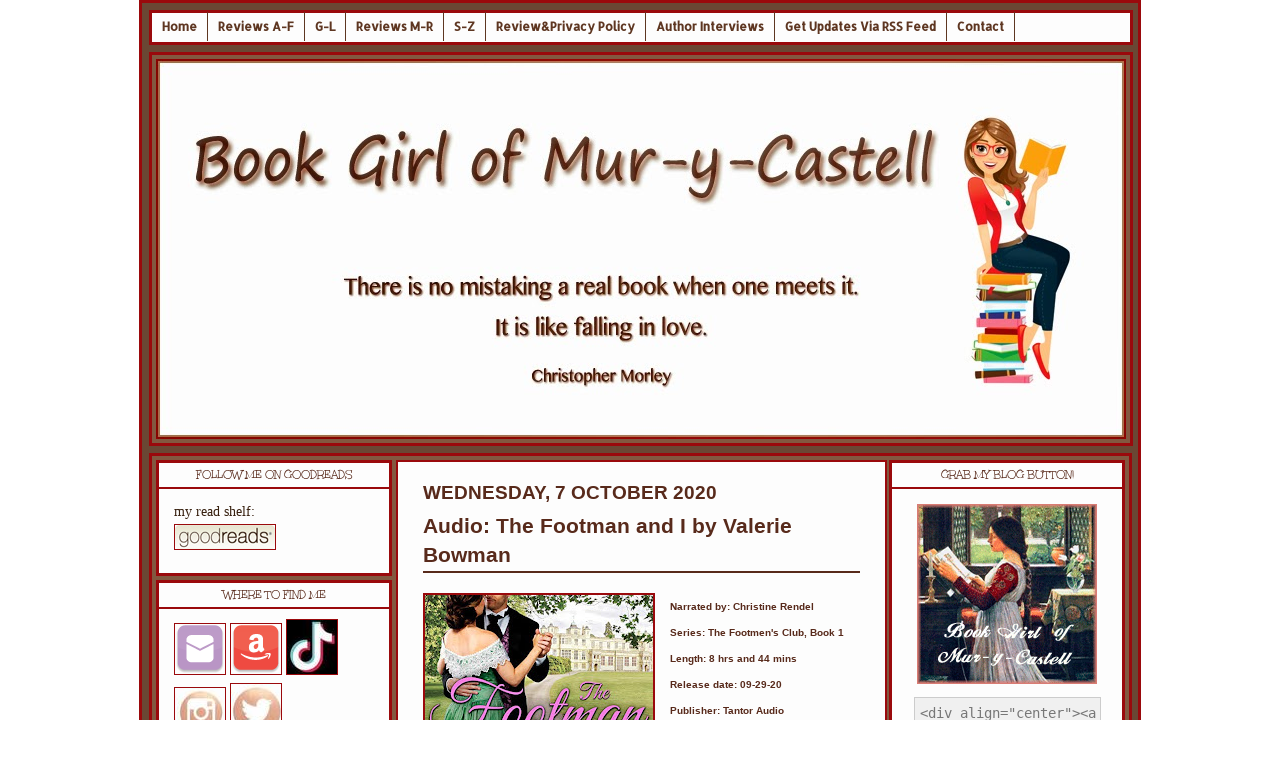

--- FILE ---
content_type: text/html; charset=UTF-8
request_url: https://books-forlife.blogspot.com/2020/10/audio-footman-and-i-by-valerie-bowman.html
body_size: 112343
content:
<!DOCTYPE html>
<html dir='ltr' xmlns='http://www.w3.org/1999/xhtml' xmlns:b='http://www.google.com/2005/gml/b' xmlns:data='http://www.google.com/2005/gml/data' xmlns:expr='http://www.google.com/2005/gml/expr'>
<head>
<link href='https://www.blogger.com/static/v1/widgets/2944754296-widget_css_bundle.css' rel='stylesheet' type='text/css'/>
<!-- iconj.com favicon code -->
<link href='http://www.iconj.com/icon.php?pid=hy5v0mwdqd' rel='shortcut icon' type='image/x-icon'/>
<link href='http://www.iconj.com/gif_icon.php?pid=hy5v0mwdqd' rel='shortcut icon' type='image/gif'/>
<!-- end of iconj.com favicon code -->
<meta content='text/html; charset=UTF-8' http-equiv='Content-Type'/>
<meta content='blogger' name='generator'/>
<link href='https://books-forlife.blogspot.com/favicon.ico' rel='icon' type='image/x-icon'/>
<link href='http://books-forlife.blogspot.com/2020/10/audio-footman-and-i-by-valerie-bowman.html' rel='canonical'/>
<link rel="alternate" type="application/atom+xml" title="Book Girl of Mur-y-Castell - Atom" href="https://books-forlife.blogspot.com/feeds/posts/default" />
<link rel="alternate" type="application/rss+xml" title="Book Girl of Mur-y-Castell - RSS" href="https://books-forlife.blogspot.com/feeds/posts/default?alt=rss" />
<link rel="service.post" type="application/atom+xml" title="Book Girl of Mur-y-Castell - Atom" href="https://www.blogger.com/feeds/5157347784110166160/posts/default" />

<link rel="alternate" type="application/atom+xml" title="Book Girl of Mur-y-Castell - Atom" href="https://books-forlife.blogspot.com/feeds/6125405632291333165/comments/default" />
<!--Can't find substitution for tag [blog.ieCssRetrofitLinks]-->
<link href='https://blogger.googleusercontent.com/img/b/R29vZ2xl/AVvXsEj4ruBv-bGcHALbvINnDc0-_H2puGTSiNuSDBIUj_F6YfVn7qQnbLjnpBLs-EoT7UEFpirczsmhewFWilRCwRo-lCtxWNEGY-JSkuuunigedJZme5eA41Y56MwKYovCsnLMnECgKyBo6mYW/w228-h228/61bUoPYMlsL._SL500_.jpg' rel='image_src'/>
<meta content='http://books-forlife.blogspot.com/2020/10/audio-footman-and-i-by-valerie-bowman.html' property='og:url'/>
<meta content='Audio: The Footman and I by Valerie Bowman' property='og:title'/>
<meta content='A blog specializing in book reviews' property='og:description'/>
<meta content='https://blogger.googleusercontent.com/img/b/R29vZ2xl/AVvXsEj4ruBv-bGcHALbvINnDc0-_H2puGTSiNuSDBIUj_F6YfVn7qQnbLjnpBLs-EoT7UEFpirczsmhewFWilRCwRo-lCtxWNEGY-JSkuuunigedJZme5eA41Y56MwKYovCsnLMnECgKyBo6mYW/w1200-h630-p-k-no-nu/61bUoPYMlsL._SL500_.jpg' property='og:image'/>
<style type='text/css'>@font-face{font-family:'Allerta';font-style:normal;font-weight:400;font-display:swap;src:url(//fonts.gstatic.com/s/allerta/v19/TwMO-IAHRlkbx940YnYXSCiN9uc.woff2)format('woff2');unicode-range:U+0000-00FF,U+0131,U+0152-0153,U+02BB-02BC,U+02C6,U+02DA,U+02DC,U+0304,U+0308,U+0329,U+2000-206F,U+20AC,U+2122,U+2191,U+2193,U+2212,U+2215,U+FEFF,U+FFFD;}@font-face{font-family:'Corsiva';font-style:normal;font-weight:400;font-display:swap;src:url(//fonts.gstatic.com/l/font?kit=zOL84pjBmb1Z8oKb8rCr7O5Gs-A&skey=b9a50c359455acd3&v=v20)format('woff2');unicode-range:U+0000-00FF,U+0131,U+0152-0153,U+02BB-02BC,U+02C6,U+02DA,U+02DC,U+0304,U+0308,U+0329,U+2000-206F,U+20AC,U+2122,U+2191,U+2193,U+2212,U+2215,U+FEFF,U+FFFD;}@font-face{font-family:'Unkempt';font-style:normal;font-weight:400;font-display:swap;src:url(//fonts.gstatic.com/s/unkempt/v22/2EbnL-Z2DFZue0DSeYEV8h-bp_Y.woff2)format('woff2');unicode-range:U+0000-00FF,U+0131,U+0152-0153,U+02BB-02BC,U+02C6,U+02DA,U+02DC,U+0304,U+0308,U+0329,U+2000-206F,U+20AC,U+2122,U+2191,U+2193,U+2212,U+2215,U+FEFF,U+FFFD;}</style>
<style id='page-skin-1' type='text/css'><!--
/* ************ START OF CSS STYLING ************ */
/* -----------------------------------------------------------------------
Blogger Template Design: Book Girl Of Mur-y-Castell
Design by: Ourblogtemplates.com
Terms of Use: Free template with credit linked to Ourblogtemplates.com
----------------------------------------------------------------------- */
/* Variable definitions
========================
<Variable name="bodybgColor" description="Body Background Color"
type="color" default="#FFBBE8">
<Variable name="blogframeColor" description="Blog Background Color"
type="color" default="#800040">
<Variable name="blogBorderColor" description="Blog Border Color"
type="color" default="#800040">
<Variable name="headerbgColor" description="Header Background Color"
type="color" default="#ffffff">
<Variable name="headerBorderColor" description="Header Border Color"
type="color" default="#800040">
<Variable name="blogTitleColor" description="Blog Title Color"
type="color" default="#800040">
<Variable name="blogDescriptionColor" description="Blog Description Color"
type="color" default="#800040">
<Variable name="linkbarbgColor" description="Linkbar Background Color"
type="color" default="#C94093">
<Variable name="linkbarmainBorderColor" description="Linkbar Main Border Color"
type="color" default="#C94093">
<Variable name="linkbarBorderColor" description="Linkbar Border Color"
type="color" default="#9D1961">
<Variable name="linkbarTextColor" description="Linkbar Text Color"
type="color" default="#ffffff">
<Variable name="linkbarHoverBgColor" description="Linkbar Hover Background Color"
type="color" default="#ffffff">
<Variable name="linkbarHoverTextColor" description="Linkbar Hover Text Color"
type="color" default="#9D1961">
<Variable name="middlebarbgColor" description="Middlebar Background Color"
type="color" default="#ffffff">
<Variable name="contentbgColor" description="Content Background Color"
type="color" default="#ffffff">
<Variable name="contentBorderColor" description="Content Border Color"
type="color" default="#9D1961">
<Variable name="postbgColor" description="Post Background Color"
type="color" default="#ffffff">
<Variable name="postBorderColor" description="Post Border Color"
type="color" default="#ffffff">
<Variable name="postTitleColor" description="Post Title Color"
type="color" default="#000000">
<Variable name="posttitlebgColor" description="Post Title Background Color"
type="color" default="#000000">
<Variable name="posttitleBorderColor" description="Post Title Border Color"
type="color" default="#000000">
<Variable name="dateHeaderColor" description="Date Header Color"
type="color" default="#000000">
<Variable name="textColor" description="Text Color"
type="color" default="#191919">
<Variable name="mainLinkColor" description="Main Link Color"
type="color" default="#333333">
<Variable name="mainHoverLinkColor" description="Main Hover Link Color"
type="color" default="#9D1961">
<Variable name="mainVisitedLinkColor" description="Main Visited Link Color"
type="color" default="#9D1961">
<Variable name="blockquotebgColor" description="Blockquote Background Color"
type="color" default="#191919">
<Variable name="blockquoteBorderColor" description="Blockquote Border Color"
type="color" default="#191919">
<Variable name="blockQuoteColor" description="Blockquote Color"
type="color" default="#191919">
<Variable name="codeTextColor" description="Code Text Color"
type="color" default="#660000">
<Variable name="imagebgColor" description="Photo Background Color"
type="color" default="#f5f5f5">
<Variable name="imageBorderColor" description="Photo Border Color"
type="color" default="#f5f5f5">
<Variable name="postfooterBgColor" description="Postfooter Background Color"
type="color" default="#b8659C">
<Variable name="postfooterBorderColor" description="Postfooter Border Color"
type="color" default="#b8659C">
<Variable name="postfooterTextColor" description="Postfooter Text Color"
type="color" default="#b8659C">
<Variable name="postfooterLinkColor" description="Postfooter Link Color"
type="color" default="#b8659C">
<Variable name="commentTabLinkColor" description="Comment Tab Link Color"
type="color" default="#b8659C">
<Variable name="feedlinksColor" description="Feed Links Color"
type="color" default="#9D1961">
<Variable name="sidebar1bgColor" description="Sidebar1 Background Color"
type="color" default="#FFBBE8">
<Variable name="sidebar1BorderColor" description="Sidebar1 Border Color"
type="color" default="#C94093">
<Variable name="sidebar1HeaderBgColor" description="Sidebar1 Header Background Color"
type="color" default="#ffffff">
<Variable name="sidebar1HeaderBorderColor" description="Sidebar1 Header Border Color"
type="color" default="#C94093">
<Variable name="sidebar1HeaderColor" description="Sidebar1 Header Color"
type="color" default="#000000">
<Variable name="sidebar1TextColor" description="Sidebar1 Text Color"
type="color" default="#9D1961">
<Variable name="sidebar1LinkColor" description="Sidebar1 Link Color"
type="color" default="#9D1961">
<Variable name="sidebar1HoverLinkColor" description="Sidebar1 Hover Link Color"
type="color" default="#000000">
<Variable name="sidebar1VisitedLinkColor" description="Sidebar1 Visited Link Color"
type="color" default="#000000">
<Variable name="sidebarListLineColor" description="Sidebar List Line Color"
type="color" default="#000000">
<Variable name="profileBorderColor" description="Profile Border Color"
type="color" default="#000000">
<Variable name="lowerbarbgColor" description="Lowerbar Background Color"
type="color" default="#ffffff">
<Variable name="lowerbarBorderColor" description="Lowerbar Border Color"
type="color" default="#C94093">
<Variable name="sublowerbarbgColor" description="Sublowerbar Background Color"
type="color" default="#ffffff">
<Variable name="sublowerbarBorderColor" description="Sublowerbar Border Color"
type="color" default="#C94093">
<Variable name="lowerbarHeaderColor" description="Lowerbar Header Color"
type="color" default="#000000">
<Variable name="lowerbarTitleBgColor" description="Lowerbar Header Background Color"
type="color" default="#C94093">
<Variable name="lowerbarHeaderBorderColor" description="Lowerbar Header Border Color"
type="color" default="#C94093">
<Variable name="lowerbarTextColor" description="Lowerbar Text Color"
type="color" default="#9D1961">
<Variable name="lowerbarLinkColor" description="Lowerbar Link Color"
type="color" default="#9D1961">
<Variable name="lowerbarHoverLinkColor" description="Lowerbar Hover Link Color"
type="color" default="#000000">
<Variable name="lowerbarVisitedLinkColor" description="Lowerbar Visited Link Color"
type="color" default="#000000">
<Variable name="lowerbarListLineColor" description="Lowerbar List Line Color"
type="color" default="#000000">
<Variable name="commentbgColor" description="Comment Background Color"
type="color" default="#9D1961">
<Variable name="commentBorderColor" description="Comment Border Color"
type="color" default="#C94093">
<Variable name="commentboxBgColor" description="Comment Box Background Color"
type="color" default="#9D1961">
<Variable name="commentboxBorderColor" description="Comment Box Border Color"
type="color" default="#C94093">
<Variable name="commentTitleColor" description="Comment Header Color"
type="color" default="#000000">
<Variable name="commentauthorBgColor" description="Comment Author Background Color"
type="color" default="#9D1961">
<Variable name="commentauthorColor" description="Comment Author Color"
type="color" default="#9D1961">
<Variable name="commentTimeStampColor" description="Comment Timestamp Color"
type="color" default="#C94093">
<Variable name="commentTextColor" description="Comment Text Color"
type="color" default="#4c4c4c">
<Variable name="footerbgColor" description="Footer Background Color"
type="color" default="#ffffff">
<Variable name="footerBorderColor" description="Footer Border Color"
type="color" default="#000000">
<Variable name="footerHeaderColor" description="Footer Header Color"
type="color" default="#000000">
<Variable name="footerTextColor" description="Footer Text Color"
type="color" default="#C94093">
<Variable name="footerLinkColor" description="Footer Link Color"
type="color" default="#C94093">
<Variable name="footerHoverLinkColor" description="Footer Hover Link Color"
type="color" default="#C94093">
<Variable name="footerVisitedLinkColor" description="Footer Visited Link Color"
type="color" default="#C94093">
<Variable name="blogTitleFont" description="Blog Title Font"
type="font"
default="normal bold 273% Georgia, Times, serif"
>
<Variable name="blogDescriptionFont" description="Blog Description Font"
type="font"
default="normal normal 104% georgia,helvetica,verdana,Georgia, serif"
>
<Variable name="linkbarTextFont" description="Linkbar Text Font"
type="font"
default="normal normal 77% Verdana, sans-serif"
>
<Variable name="postTitleFont" description="Post Title Font"
type="font"
default="normal bold 180% Georgia, Times, serif"
>
<Variable name="dateHeaderFont" description="Date Header Font"
type="font"
default="normal bold 117% Arial, sans-serif"
>
<Variable name="textFont" description="Text Font"
type="font"
default="normal normal 90% Arial, sans-serif"
>
<Variable name="quoteFont" description="Blog Quote Font"
type="font"
default="normal normal 92% helvetica,tahoma,verdana,arial,times,Sans-serif"
>
<Variable name="sidebarHeaderFont" description="Sidebar Title Font"
type="font"
default="normal bold 117% Arial, sans-serif"
>
<Variable name="sidebarTextFont" description="Sidebar Text Font"
type="font"
default="normal normal 78% Arial, Verdana, sans-serif"
>
<Variable name="postfooterTextFont" description="Post-Footer Text Font"
type="font"
default="normal normal 93% Arial, sans-serif"
>
<Variable name="commentTitleFont" description="Comment Title Font"
type="font"
default="normal bold 120% Arial, sans-serif"
>
<Variable name="commentTextFont" description="Comment Text Font"
type="font"
default="normal normal 95% Arial, sans-serif"
>
<Variable name="footerHeaderFont" description="Footer Header Font"
type="font"
default="normal bold 131% Trebuchet, Trebuchet MS, Arial, sans-serif"
>
<Variable name="footerTextFont" description="Footer Text Font"
type="font"
default="normal normal 76% Trebuchet, Trebuchet MS, Arial, sans-serif"
>
*/
/* -----   GLOBAL   ----- Blogger template design by Ourblogtemplates.com */
* {margin:0; padding:0;}
body {
margin: 0px 0px 0px 0px;
padding: 0px 0px 0px 0px;
text-align: center;
color: #582a1b;
background:
url
background-repeat;
background-attachment:fixed;
background-position:center;
font-family: arial,verdana,helvetica,tahoma,Sans-serif;
font-size: 100%;
width: 100%;
}
#outer-wrapper {
margin: 0 auto;   /* auto - to make the template lay in the screen center */
padding: 0px 0px 0px 0px;
margin-top: 0px;
margin-bottom: 15px;
position: relative;
width: 100%;
text-align: center;
}
#blog-wrapper {
margin: 0 auto;   /* auto - to make the template lay in the screen center */
padding: 7px;
margin-top: 0px;
margin-bottom: 15px;
text-align: center;
position: relative;
width: 982px;
background: #6a4734;
border: 3px solid #9a090c;
}
#spacer {clear: both; margin: 0; padding: 0;}
/* global link attributes */
a {color: #582a1b; text-decoration: underline;}
a:hover {color: #582a1b; text-decoration: underline;}
a:visited {color: #582a1b; text-decoration: underline;}
/* Blogger Navigation Bar */
#Navbar1 {
margin: 0;
padding: 0;
visibility: hidden;
display: none;
}
/* -----   TOP ADS   ----- Blogger template design by Ourblogtemplates.com */
#topads-wrapper {
margin: 0;
padding: 0;
position: relative;
text-align: center;
width: 100%;
}
#topads {margin: 0; padding: 0;}
#topads .widget {margin: 0; padding: 5px 0;}
/* -----   HEADER   ----- Blogger template design by Ourblogtemplates.com */
#header-wrapper {
margin: 7px 0px 7px 0px;
padding: 4px;
width: 970px;
background: #825840;
border: 3px solid #9a090c;
}
#header {
width: 970px;
margin: 0px 0px 0px 0px;
padding: 0px 0px 0px 0px;
text-align: left;
}
#header h1 {
color: #1e1827;
font: normal normal 391% Corsiva;
font-variant: small-caps;
margin: 0px 0px 0px 0px;
padding: 10px 15px 0px 15px;
}
#header h1 a {
text-decoration: none;
color: #1e1827;
}
#header h1 a:hover {
text-decoration: underline;
color: #000000;
}
#header .description {
color: #000000;
font: normal normal 138% Georgia, Times, serif;
margin: 0px 0px 0px 0px;
padding: 5px 15px 25px 15px;
}
#header h1 p, #header .description p {margin:0;padding:0}
#header a img {
margin: 0px 0px 0px 0px;
padding: 0px 0px 0px 0px;
border: 0;
}
/* -----   LINKBAR   ----- Blogger template design by Ourblogtemplates.com */
#linkbar-wrapper {
margin: 0px 0px 0px 0px;
padding: 0px 0px 0px 0px;
width: 978px;
position: relative;
background: #fdfdfd;
border: 3px solid #9a090c;
}
#linkbar .widget {
margin: 0px 0px 0px 0px;
padding: 4px 0px 7px 0px;
text-align: left;
}
#linkbar ul {
margin: 0px 0px 0px 0px;
padding: 0px 0px 0px 0px;
list-style-type:none;
}
#linkbar li {
display: inline;
margin: 0px 0px 0px 0px;
padding: 0px 0px 0px 0px;
}
#linkbar h2 {
margin: 0px 0px 0px 0px;
padding: 0px 0px 0px 0px;
display: none;
visibility: hidden;
}
#linkbar a {
clear: both;
margin: 0px -4px 0px 0px;
padding: 7px 10px 7px 10px;
width:100%;
text-decoration:none;
font: normal bold 12px Allerta;
color: #5e3621;
border-right: 1px solid #5e3621;
border-left: 0px solid #5e3621;
}
#linkbar a:hover {
color: #fdfdfd;
background: #5e3621;
}
/* -----   MIDDLE ADS   ----- Blogger template design by Ourblogtemplates.com */
#middleads-wrapper {
margin: 0px 0px 0px 0px;
padding: 0px 0px 0px 0px;
width: 982px;
position: relative;
text-align: center;
}
#middleads, #middleads2 {
margin: 0px 0px 0px 0px;
padding: 0px 0px 0px 0px;
/* background: #fdfdfd;
border-top: 1px solid #9a090c;
border-left: 1px solid #9a090c;
border-right: 1px solid #9a090c; */
}
#middleads .widget, #middleads2 .widget {
margin: 0;
padding: 10px 10px;
}
/* -----   MAIN   ----- Blogger template design by Ourblogtemplates.com */
#content-wrapper {
width: 977px;
margin: 0px 0px 0px 0px;
padding: 0px 0px 0px 0px;
position: relative;
text-align: left;
background: #825840;
border: 3px solid #9a090c;
word-wrap: break-word; /* fix for long text breaking sidebar float in IE */
overflow: hidden; /* fix for long non-text content breaking IE sidebar float */
}
#main-wrapper {
float: left;
width: 497px;
margin: 0px 0px 0px 0px;
padding: 0px 0px 0px 0px;
word-wrap: break-word; /* fix for long text breaking sidebar float in IE */
overflow: hidden; /* fix for long non-text content breaking IE sidebar float */
}
#main {
width: 487px;
margin: 4px;
padding: 20px 0 0 0;
color: #582a1b;
font: normal normal 95% Verdana, Geneva, sans-serif;
background: #fdfdfd;
border: 2px solid #9a090c;
}
#main .widget {
margin: 0px 0px 0px 0px;
padding: 0px 25px 20px 25px;
}
.post {
margin: 0px 0px 0px 0px;
padding: 0px 0px 0px 0px;
line-height: 1.6em;
text-align: justify;
}
.post h3 {
margin: 0px 0px 20px 0px;
padding: 0px 0px 2px 0px;
color: #582a1b;
font: normal bold 139% 'Trebuchet MS', Trebuchet, sans-serif;
text-decoration: none;
text-align: left;
line-height: 1.4em;
/* text-transform: uppercase; */
border-bottom: 2px solid #582a1b;
}
.post h3 a, .post h3 a:visited {
color: #582a1b;
text-decoration: none;
}
.post h3 a:hover {
color: #582a1b;
text-decoration: none;
}
.post-header-line-1 {
}
h2.date-header {
margin: 0px 0px 0px 0px;
padding: 0px 0px 7px 0px;
text-align: left;
color: #582a1b;
font: normal bold 124% 'Trebuchet MS', Trebuchet, sans-serif;
text-decoration: none;
text-transform: uppercase;
}
.date-header span {
margin: 0px 0px 0px 0px;
padding: 0px 0px 0px 0px;
}
.post-body p {
/* Fix bug in IE5/Win with italics in posts */
margin: 0px 0px 0px 0px;
padding: 1px 0px 1px 0px;
display: inline; /* to fix floating-ads wrapping problem in IE */
height: 1%;
overflow: visible;
}
.post-body p a, .post-body p a:visited {
color: #582a1b;
text-decoration: underline;
}
.post-body a:hover {
text-decoration: underline;
color: #582a1b;
}
.post ul {
margin: 0px 0px 0px 0px;
padding: 12px 0px 12px 30px;
list-style-type: disc;
line-height: 1.6em;
font-size: 95%;
}
.post ol {
margin: 0px 0px 0px 0px;
padding: 12px 0px 12px 30px;
line-height: 1.6em;
font-size: 95%;
}
.post li {
margin: 0px 0px 0px 0px;
padding: 0px 0px 8px 0px;
}
a img {
margin: 5px 5px 5px 5px;
padding: 0px 0px 0px 0px;
background: ;
border: ;
}
.post img {
margin: 0px;
padding: 0px;
background: ;
border: 2px solid #9a090c;
}
/* -----   POST-FOOTER   ----- Blogger template design by Ourblogtemplates.com */
.post-footer {
display: block;
margin: 15px 0px 25px 0px;
padding: 7px 20px 7px 20px;
text-align: left;
font: normal normal 89% Arial, Tahoma, Helvetica, FreeSans, sans-serif;
color: #582a1b;
font-weight: normal;
line-height: 1.6em;
text-decoration: none;
background: $postfooterBackgroundColor;
border: 2px solid #9a090c;
}
.post-footer-line {
margin: 0px 0px 0px 0px;
padding: 0px 0px 0px 0px;
}
.post-footer-line-1, .post-footer-line-2, .post-footer-line-3 {
margin: 0px 0px 0px 0px;
padding: 0px 0px 0px 0px;
}
.post-footer a {
color: #582a1b;
text-decoration: none;
}
.post-footer a:hover {
color: #582a1b;
text-decoration: underline;
}
.post-footer .post-comment-link a {
margin: 0px 0px 0px 0px;
padding: 0px 0px 0px 0px;
color: #582a1b;
font-weight: normal;
text-decoration: none;
}
.post-footer .post-comment-link a:hover {
color: #582a1b;
text-decoration: underline;
}
.post-footer .post-icons {
margin: 0px 0px 0px 0px;
padding: 0px 0px 0px 0px;
}
.post-footer img {
margin: 0px 0px 0px 0px;
padding: 0px 0px 5px 0px;
background:;
}
#blog-pager {
margin: 0px 0px 0px 0px;
padding: 20px 0px 0px 0px;
text-align: center;
font: normal normal 89% Arial, Tahoma, Helvetica, FreeSans, sans-serif;
color: #582a1b;
}
#blog-pager a {color: #582a1b}
#blog-pager a:hover {color: #582a1b}
#blog-pager-newer-link {
float: left;
margin: 0px 0px 0px 0px;
padding: 0px 0px 0px 0px;
}
#blog-pager-older-link {
float: right;
margin: 0px 0px 0px 0px;
padding: 0px 0px 0px 0px;
}
.feed-links {
margin: 10px 0px 0px 0px;
padding: 0px 0px 0px 0px;
clear: both;
text-align: left;
font: normal normal 89% Arial, Tahoma, Helvetica, FreeSans, sans-serif;
color: #582a1b;
}
.feed-links a, .feed-links a:visited {color: #582a1b}
.feed-links a:hover {color: #582a1b}
/* -----   BLOCKQUOTE   ----- */
blockquote {
margin: 10px 0px 10px 15px;
padding: 10px 15px 10px 15px;
font: normal normal 13px Verdana, Geneva, sans-serif;
line-height: 1.6em;
color: #582a1b;
background: #fdfdfd;
border: 2px solid #9a090c;
}
/* -----   CODE   ----- */
code {
color: #582a1b;
font-size: 110%;
}
/* -----   SIDEBAR   ----- Blogger template design by Ourblogtemplates.com */
#side-wrapper1 {
width: 240px;
float: left;
margin: 0px 0px 0px 0px;
padding: 0px 0px 0px 0px;
word-wrap: break-word; /* fix for long text breaking sidebar float in IE */
overflow: hidden; /* fix for long non-text content breaking IE sidebar float */
}
#side-wrapper2 {
width: 240px;
float: left;
margin: 0px 0px 0px 0px;
padding: 0px 0px 0px 0px;
word-wrap: break-word; /* fix for long text breaking sidebar float in IE */
overflow: hidden; /* fix for long non-text content breaking IE sidebar float */
}
#side-wrapper {
float: left;
margin: 0px 0px 0px 0px;
padding: 0px 0px 0px 0px;
word-wrap: break-word; /* fix for long text breaking sidebar float in IE */
overflow: hidden; /* fix for long non-text content breaking IE sidebar float */
}
.sidebar {
margin: 0px 0px 0px 0px;
padding: 0px 0px 0px 0px;
text-align: left;
font: normal normal 14px 'Times New Roman', Times, FreeSerif, serif;
}
#sidebar1 {
width: 236px;
margin: 4px 0px 4px 4px;
padding: 0px 0px 0px 0px;
color: #582a1b;
line-height: 1.8em;
}
#sidebar2 {
width: 236px;
margin: 4px 4px 0px 0px;
padding: 0px 0px 0px 0px;
color: #582a1b;
line-height: 1.8em;
}
#sidebar1 .widget {
margin: 0px 0px 4px 0px;
padding: 15px 15px 15px 15px;
background: #fdfdfd;
border: 3px solid #9a090c;
}
#sidebar2 .widget {
margin: 0px 0px 4px 0px;
padding: 15px 15px 15px 15px;
background: #fdfdfd;
border: 3px solid #9a090c;
}
/* sidebar heading ----- Blogger template design by Ourblogtemplates.com */
#sidebar1 h2, #sidebar2 h2  {
margin: -15px -15px 10px -15px;
padding: 5px 15px 5px 15px;
text-align: center;
color: #582a1b;
font: normal normal 12px Unkempt;
text-transform: uppercase;
text-decoration: none;
background: #fdfdfd;
border-bottom: 2px solid #9a090c;
}
.sidebar ul {
margin: 0px 0px 0px 0px;
padding: 0px 0px 0px 0px;
}
.sidebar li {
margin: 0px 0px 0px 0px;
padding: 0px 0px 0px 0px;
line-height: 1.8em;
list-style-type: none;
border-bottom: 0px solid #582a1b;
}
#sidebar1 a, #sidebar2 a  {
color: #532316;
text-decoration: none;
}
#sidebar1 a:hover, #sidebar2 a:hover {
text-decoration: none;
color: #1e1827;
}
#sidebar1 a:visited, #sidebar2 a:visited  {
text-decoration: none;
color: #1e1827;
}
.sidebar a img {
margin: 0px 0px 0px 0px;
padding: 0px 0px 0px 0px;
border: 1px solid #9a090c;
}
/* -----   PROFILE   ----- Blogger template design by Ourblogtemplates.com */
.profile-img {
margin: 30px;
padding: 0px;
border: 1px solid #582a1b;
}
.profile-textblock {
margin: 0px 0px 0px 0px;
padding: 3px 5px 15px 3px;
clear: both;
line-height: 1.6em;
/* border-top: 1px solid #582a1b;
border-bottom: 1px solid #582a1b; */
}
.profile-datablock {
margin: 5px 5px 5px 0px;
padding: 0px 0px 0px 0px;
}
.profile-data {
margin: 10px 135px 0px 50px;
padding: 0px 0px 0px 0px;
font-weight: normal;
font-style: italic;
}
.profile-link {
margin: 0px 0px 0px 0px;
padding: 0px 0px 0px 0px;
}
/* -----   COMMENT   ----- Blogger template design by Ourblogtemplates.com */
#comments {
margin: 0px 20px 20px 0px;
padding: 0px 20px 20px 0px;
text-align: left;
color: #582a1b;
font: normal normal 82% Arial, Tahoma, Helvetica, FreeSans, sans-serif;
}
.comments-singleblock {
margin: 15px 0px 15px 0px;
padding: 15px;
background: #fdfdfd;
border: 1px solid #fdfdfd;
}
/* comment-header */
#comments h4 {
margin: 0px 15px 15px 0px;
padding: 0px 15px 15px 0px;
color: #582a1b;
font: normal bold 91% Arial, Tahoma, Helvetica, FreeSans, sans-serif;
text-transform: uppercase;
}
.deleted-comment {
font-style:italic;
color:gray;
margin: 5px 0px 5px 0px;
}
.comment-author {
margin: 0px 15px 15px 0px;
padding: 0px 15px 15px 0px;
color: #582a1b;
font-weight: normal;
background: #fdfdfd;
border-bottom: 1px solid #fdfdfd;
}
.comment-author a {color: #582a1b; text-decoration: none;}
.comment-author a:hover {color: #582a1b; text-decoration: underline;}
.comment-author a:visited {color: #582a1b; text-decoration: none;}
.comment-body {margin: 0; padding: 10px 0px 0px 30px;}
.comment-body p {margin: 0; padding: 0; line-height: 1.6em;}
.comment-footer, .comment-footer a {margin: 0px 20px 20px 0px; padding: 4px 0px 0px 0px;}
.comment-timestamp {
margin: 0px 20px 20px 0px;
padding: 0px 0px 0px 0px;
color: #582a1b;
}
.comment-timestamp a {
color: #582a1b;
text-decoration: none;
}
.comment-timestamp a:hover {color: #582a1b; text-decoration: underline;}
#comments ul {margin: 0; padding: 0; list-style-type: none;}
#comments li {margin: 0; padding: 0;}
a.comment-link {
/* ie5.0/win doesn't apply padding to inline elements,
so we hide these two declarations from it */
padding: 0px 0px 0px 0px;
}
html>body a.comment-link {
/* respecified, for ie5/mac's benefit */
padding-left: 0px;
}
#backlinks-container {margin-top: 30px}
/* -----   LOWER SECTION   ----- Blogger template design by Ourblogtemplates.com */
#lower-wrapper {
margin: 7px 0px 7px 0px;
padding: 4px 0px 0px 0px;
width: 978px;
font: normal normal 14px 'Times New Roman', Times, FreeSerif, serif;
color: #582a1b;
background: #fdfdfd;
border: 1px solid #9a090c;
}
#lowerbar-wrapper {
float: left;
margin: 0px 0px 0px 4px;
padding: 0px 0px 0px 0px;
width: 320px;
text-align: left;
line-height: 1.8em;
word-wrap: break-word; /* fix for long text breaking sidebar float in IE */
overflow: hidden; /* fix for long non-text content breaking IE sidebar float */
}
#lowerads-wrapper {
float: left;
margin: 0px 0px 0px 4px;
padding: 0px 0px 0px 0px;
width: 100%;
text-align: center;
word-wrap: break-word; /* fix for long text breaking sidebar float in IE */
overflow: hidden; /* fix for long non-text content breaking IE sidebar float */
}
.lowerbar .widget {
margin: 0 0 4px 0;
padding: 20px 20px 20px 20px;
border: 1px solid #9a090c;
background: #fdfdfd;
}
.lowerbar {margin: 0; padding: 0;}
.lowerads {margin: 0; padding: 0;}
.lowerads .widget {margin: 0; padding: 10px 0px 10px 0px;}
.lowerbar h2 {
margin: -20px -20px 10px -20px;
padding: 5px 20px 5px 20px;
color: #fdfdfd;
font: normal normal 12px Unkempt;
text-align: center;
text-transform: uppercase;
background: #fdfdfd;
border-bottom: 1px solid #9a090c;
}
.lowerbar ul {
margin: 0px 0px 0px 0px;
padding: 0px 0px 0px 0px;
/* -----   FOOTER   ----- Blogger template design by Ourblogtemplates.com */
#footer-wrapper {
clear: both;
display: inline; /* handles IE margin bug */
float: left;
width: 980px;
margin: 0px 0px 0px 0px;
padding: 0px 0px 0px 0px;
}
#footer {
margin: 0px 0px 0px 0px;
padding: 20px 0px 0px 0px;
width: 978px;
text-align: left;
color: #582a1b;
font: normal normal 86% Verdana, Geneva, sans-serif;
line-height: 1.6em;
background: #fdfdfd;
border: 1px solid #9a090c;
}
#footer h2 {
margin: 0px 0px 0px 0px;
padding: 0px 0px 5px 0px;
color: #fdfdfd;
font: normal normal 113% Arial, Tahoma, Helvetica, FreeSans, sans-serif;
}
#footer .widget {
margin: 0px 0px 0px 0px;
padding: 0px 20px 20px 20px;
}
.footer p {margin: 0; padding: 0}
.footer a {
color: #1e1827;
text-decoration: none;
}
.footer a:hover {
color: #9a090c;
text-decoration: underline;
}
.footer a:visited {
color: #000000;
text-decoration: none;
}
/* -----   BOTTOM ADS   ----- Blogger template design by Ourblogtemplates.com */
#bottomads-wrapper {
margin: 0;
padding: 0;
position: relative;
text-align: center;
width: 100%;
}
#bottomads {margin: 0; padding: 10px 0;}
#bottomads .widget {margin: 0; padding: 5px 0;}
/* -----   CREDIT   ----- */
#credit {
margin: 0px 0px 0px 0px;
padding: 2px 0px 0px 0px;
width: 100%;
height: 26px;
clear: both;
font-family: verdana, helvetica;
font-size: 70%;
color: #444444;
font-weight: normal;
background: #777777;
}
#creditleft {
margin: 0px 0px 0px 0px;
padding: 7px 0px 0px 0px;
height: 26px;
position: relative;
float: left;
text-align: left;
display: inline;
width: 71%;
background: #ffffff;
}
#creditright {
margin: -33px 0px 0px 0px;
padding: 7px 0px 0px 0px;
height: 26px;
position: relative;
float: right;
text-align:right;
display: inline;
width: 30%;
background: #ffffff;
}
#creditleft p {
margin: 0;
padding: 0
}
#creditright p {
margin: 0;
padding: 0
}
#creditleft a, .creditleft a:hover, .creditleft a:visited {
color: #444444;
text-decoration: underline;
}
#creditright a, .creditright a:hover, .creditright a:visited {
color: #444444;
text-decoration: underline;
}
/* ************ END OF CSS STYLING ************ */
/** Page structure tweaks for layout editor wireframe */
body#layout #main,
body#layout #sidebar {
padding: 0;
}

--></style>
<script src="//apis.google.com/js/plusone.js" type="text/javascript"> {lang: 'en-US'} </script>
<link href='https://www.blogger.com/dyn-css/authorization.css?targetBlogID=5157347784110166160&amp;zx=5b2e09ad-422a-4c1d-977b-3f5cc516ab88' media='none' onload='if(media!=&#39;all&#39;)media=&#39;all&#39;' rel='stylesheet'/><noscript><link href='https://www.blogger.com/dyn-css/authorization.css?targetBlogID=5157347784110166160&amp;zx=5b2e09ad-422a-4c1d-977b-3f5cc516ab88' rel='stylesheet'/></noscript>
<meta name='google-adsense-platform-account' content='ca-host-pub-1556223355139109'/>
<meta name='google-adsense-platform-domain' content='blogspot.com'/>

</head>
<body>
<div class='navbar section' id='navbar'><div class='widget Navbar' data-version='1' id='Navbar1'><script type="text/javascript">
    function setAttributeOnload(object, attribute, val) {
      if(window.addEventListener) {
        window.addEventListener('load',
          function(){ object[attribute] = val; }, false);
      } else {
        window.attachEvent('onload', function(){ object[attribute] = val; });
      }
    }
  </script>
<div id="navbar-iframe-container"></div>
<script type="text/javascript" src="https://apis.google.com/js/platform.js"></script>
<script type="text/javascript">
      gapi.load("gapi.iframes:gapi.iframes.style.bubble", function() {
        if (gapi.iframes && gapi.iframes.getContext) {
          gapi.iframes.getContext().openChild({
              url: 'https://www.blogger.com/navbar/5157347784110166160?po\x3d6125405632291333165\x26origin\x3dhttps://books-forlife.blogspot.com',
              where: document.getElementById("navbar-iframe-container"),
              id: "navbar-iframe"
          });
        }
      });
    </script><script type="text/javascript">
(function() {
var script = document.createElement('script');
script.type = 'text/javascript';
script.src = '//pagead2.googlesyndication.com/pagead/js/google_top_exp.js';
var head = document.getElementsByTagName('head')[0];
if (head) {
head.appendChild(script);
}})();
</script>
</div></div>
<div id='outer-wrapper'>
<!-- skip links for text browsers -->
<span id='skiplinks' style='display:none;'>
<a href='#main'>skip to main </a> |
<a href='#sidebar'>skip to sidebar</a>
</span>
<div id='topads-wrapper'>
<div class='topads no-items section' id='topads'></div>
</div>
<div style='clear: both;'></div>
<div id='blog-wrapper'>
<div id='linkbar-wrapper'>
<div class='linkbar section' id='linkbar'><div class='widget LinkList' data-version='1' id='LinkList1'>
<h2>Linkbar</h2>
<div class='widget-content'>
<ul>
<li><a href='http://books-forlife.blogspot.com/'>Home</a></li>
<li><a href='http://books-forlife.blogspot.com/p/book-reviews-in-alphabetical-order.html'>Reviews A-F</a></li>
<li><a href='https://www.blogger.com/blog/page/edit/5157347784110166160/1908040883637827032'>G-L</a></li>
<li><a href='http://books-forlife.blogspot.dk/p/book-reviews-in-alphabetical-order_7.html'>Reviews M-R</a></li>
<li><a href='http://books-forlife.blogspot.com/p/guest-posts.html'>S-Z</a></li>
<li><a href='http://books-forlife.blogspot.com/p/review-policy.html'>Review&Privacy Policy</a></li>
<li><a href='http://books-forlife.blogspot.fi/p/interviews-authors.html'>Author Interviews</a></li>
<li><a href='http://books-forlife.blogspot.com/feeds/posts/default'>Get Updates Via RSS Feed</a></li>
<li><a href='http://www.emailmeform.com/builder/form/Gh54WQL8d7DCfg2T6Faf'>Contact</a></li>
</ul>
<div class='clear'></div>
</div>
</div></div>
</div>
<div style='clear: both;'></div>
<div id='header-wrapper'>
<div class='header section' id='header'><div class='widget Header' data-version='1' id='Header1'>
<div id='header-inner'>
<a href='https://books-forlife.blogspot.com/' style='display: block'>
<img alt='Book Girl of Mur-y-Castell' height='380px; ' id='Header1_headerimg' src='https://blogger.googleusercontent.com/img/b/R29vZ2xl/AVvXsEg2KI70x9qhenJUDvFMw-Isffvfzs8Ac7HI7rqX0_q-Mnd8bPEipTBBOt7n4e1m3KcgutJWEGoMMygu6lPUzYZqd8Br-iUOqennG8xKDADPIKqy1ndUsp8n7FoBctT_pawK5wAiHb-Wzhjp/s1600/B%2527s+Banner_red_thin_border.jpg' style='display: block' width='970px; '/>
</a>
</div>
</div></div>
</div>
<div style='clear: both;'></div>
<div id='middleads-wrapper'>
<div class='middleads no-items section' id='middleads'></div>
</div>
<div style='clear: both;'></div>
<div id='content-wrapper'>
<div id='side-wrapper1'>
<div class='sidebar section' id='sidebar1'><div class='widget HTML' data-version='1' id='HTML3'>
<h2 class='title'>Follow me on Goodreads</h2>
<div class='widget-content'>
<span style="color: #382110">my read shelf:</span><br/><a href="https://www.goodreads.com/review/list/1962503?shelf=read" title="Blodeuedd Finland's book recommendations, liked quotes, book clubs, book trivia, book lists (read shelf)", rel="nofollow"><img border="0" alt="Blodeuedd Finland&#39;s book recommendations, liked quotes, book clubs, book trivia, book lists (read shelf)" src="https://s.gr-assets.com/images/badge/badge1.jpg" /></a>
</div>
<div class='clear'></div>
</div><div class='widget HTML' data-version='1' id='HTML14'>
<h2 class='title'>Where to Find Me</h2>
<div class='widget-content'>
<a href="http://kontactr.com/user/blodeuedd"><img src="https://lh3.googleusercontent.com/blogger_img_proxy/AEn0k_v0bnPXRYX2zWv28eVjy1_oYSRoRWjzVzJSz4CR1H1stRn42vmZ_YvcES1x4c6cZaEZQeODUK6wyc6MpdGcslLRww=s0-d"></a>

<a href="http://www.amazon.com/gp/profile/A31OPT95MLFGB5"><img src="https://lh3.googleusercontent.com/blogger_img_proxy/AEn0k_sZarQWavEjB8J6vynMx8-m0jdxm3U0MvlgX-dCTbHLxpyPczSbGxtXYDulsbdP9GHAqkA5_oUEAWogo7owoRuO1g=s0-d"></a>

<a href="https://www.tiktok.com/@blodeueddbooks"><img src="https://i.imgur.com/ylATrYF.jpg?2" title="source: imgur.com" /></a>


<a href="https://www.instagram.com/blodeuedd1"><img src="https://i.imgur.com/8YAG6N8.jpg?1" title="source: imgur.com" /></a>

<a href="https://twitter.com/blodeuedd83"><img src="https://i.imgur.com/5jSoiBp.jpg?1" title="source: imgur.com" /></a>
</div>
<div class='clear'></div>
</div><div class='widget HTML' data-version='1' id='HTML8'>
<h2 class='title'>Follow me with BlogLovin</h2>
<div class='widget-content'>
<a title="Follow Book Girl of Mur-y-Castell on Bloglovin" href="http://www.bloglovin.com/en/blog/2403162"><img alt="Follow on Bloglovin" src="https://lh3.googleusercontent.com/blogger_img_proxy/AEn0k_s2U4hIXYDX1QArP5y-gBJ5f4zEIJgea-EHYvVkVf678ZvItmgDzsrbXWJ9TSVRAH6IHg5ktN9hevQBrQCgB8Yb1g1Iatj3nPB4K0NVlAPVleknyAD0CeGUuLkngbf0HPa3SQ=s0-d" border="0"></a>
</div>
<div class='clear'></div>
</div><div class='widget Label' data-version='1' id='Label1'>
<h2>Labels</h2>
<div class='widget-content list-label-widget-content'>
<select onchange='location=this.options[this.selectedIndex].value;' style='width:100%'>
<option>Browse By categories</option>
<option value='https://books-forlife.blogspot.com/search/label/1001%20nights%20of%20snowfall'>1001 nights of snowfall
(1)
</option>
<option value='https://books-forlife.blogspot.com/search/label/1066'>1066
(1)
</option>
<option value='https://books-forlife.blogspot.com/search/label/2017'>2017
(1)
</option>
<option value='https://books-forlife.blogspot.com/search/label/22%20nights'>22 nights
(1)
</option>
<option value='https://books-forlife.blogspot.com/search/label/221%20bc'>221 bc
(1)
</option>
<option value='https://books-forlife.blogspot.com/search/label/29%20dates'>29 dates
(1)
</option>
<option value='https://books-forlife.blogspot.com/search/label/8'>8
(1)
</option>
<option value='https://books-forlife.blogspot.com/search/label/99%20percent%20mine'>99 percent mine
(1)
</option>
<option value='https://books-forlife.blogspot.com/search/label/a%20bargain%20struck'>a bargain struck
(2)
</option>
<option value='https://books-forlife.blogspot.com/search/label/a%20better%20man'>a better man
(1)
</option>
<option value='https://books-forlife.blogspot.com/search/label/a%20bitch%20named%20karma'>a bitch named karma
(1)
</option>
<option value='https://books-forlife.blogspot.com/search/label/a%20bite%20to%20remember'>a bite to remember
(1)
</option>
<option value='https://books-forlife.blogspot.com/search/label/a%20blade%20so%20black'>a blade so black
(1)
</option>
<option value='https://books-forlife.blogspot.com/search/label/a%20blight%20of%20mages'>a blight of mages
(1)
</option>
<option value='https://books-forlife.blogspot.com/search/label/a%20bloody%20good%20secret'>a bloody good secret
(1)
</option>
<option value='https://books-forlife.blogspot.com/search/label/a%20bollywod%20affair'>a bollywod affair
(1)
</option>
<option value='https://books-forlife.blogspot.com/search/label/a%20books%20by%20the%20bay%20mystery'>a books by the bay mystery
(1)
</option>
<option value='https://books-forlife.blogspot.com/search/label/a%20brothers%20price'>a brothers price
(1)
</option>
<option value='https://books-forlife.blogspot.com/search/label/a%20brush%20of%20darkness'>a brush of darkness
(2)
</option>
<option value='https://books-forlife.blogspot.com/search/label/a%20certain%20wolfish%20charm'>a certain wolfish charm
(1)
</option>
<option value='https://books-forlife.blogspot.com/search/label/a%20charmed%20pie%20shoppe%20mystery'>a charmed pie shoppe mystery
(1)
</option>
<option value='https://books-forlife.blogspot.com/search/label/a%20chorus%20of%20dragons'>a chorus of dragons
(1)
</option>
<option value='https://books-forlife.blogspot.com/search/label/a%20christmas%20gone%20perfectly%20wrong'>a christmas gone perfectly wrong
(1)
</option>
<option value='https://books-forlife.blogspot.com/search/label/a%20closed%20and%20common%20orbit'>a closed and common orbit
(1)
</option>
<option value='https://books-forlife.blogspot.com/search/label/a%20companion%20to%20wolves'>a companion to wolves
(2)
</option>
<option value='https://books-forlife.blogspot.com/search/label/a%20conjuring%20of%20light'>a conjuring of light
(1)
</option>
<option value='https://books-forlife.blogspot.com/search/label/a%20conspiracy%20of%20alchemists'>a conspiracy of alchemists
(1)
</option>
<option value='https://books-forlife.blogspot.com/search/label/a%20conspiracy%20of%20kings'>a conspiracy of kings
(1)
</option>
<option value='https://books-forlife.blogspot.com/search/label/a%20corner%20of%20white'>a corner of white
(1)
</option>
<option value='https://books-forlife.blogspot.com/search/label/a%20court%20of%20thorns%20and%20roses'>a court of thorns and roses
(1)
</option>
<option value='https://books-forlife.blogspot.com/search/label/a%20crown%20for%20cold%20silver'>a crown for cold silver
(1)
</option>
<option value='https://books-forlife.blogspot.com/search/label/a%20crown%20of%20swords'>a crown of swords
(1)
</option>
<option value='https://books-forlife.blogspot.com/search/label/a%20curious%20beginning'>a curious beginning
(1)
</option>
<option value='https://books-forlife.blogspot.com/search/label/a%20curse%20for%20spring'>a curse for spring
(1)
</option>
<option value='https://books-forlife.blogspot.com/search/label/a%20curse%20unbroken'>a curse unbroken
(1)
</option>
<option value='https://books-forlife.blogspot.com/search/label/a%20cursed%20bloodline'>a cursed bloodline
(1)
</option>
<option value='https://books-forlife.blogspot.com/search/label/a%20cursed%20embrace'>a cursed embrace
(1)
</option>
<option value='https://books-forlife.blogspot.com/search/label/a%20dance%20of%20cloaks'>a dance of cloaks
(1)
</option>
<option value='https://books-forlife.blogspot.com/search/label/a%20dance%20with%20danger'>a dance with danger
(1)
</option>
<option value='https://books-forlife.blogspot.com/search/label/a%20dance%20with%20mr%20darcy'>a dance with mr darcy
(1)
</option>
<option value='https://books-forlife.blogspot.com/search/label/a%20dangerous%20madness'>a dangerous madness
(1)
</option>
<option value='https://books-forlife.blogspot.com/search/label/a%20darcy%20christmas'>a darcy christmas
(1)
</option>
<option value='https://books-forlife.blogspot.com/search/label/a%20dark%20guardian'>a dark guardian
(1)
</option>
<option value='https://books-forlife.blogspot.com/search/label/a%20darker%20shade%20of%20magic'>a darker shade of magic
(1)
</option>
<option value='https://books-forlife.blogspot.com/search/label/a%20darkness%20forged%20in%20fire'>a darkness forged in fire
(1)
</option>
<option value='https://books-forlife.blogspot.com/search/label/a%20dash%20of%20scandal'>a dash of scandal
(1)
</option>
<option value='https://books-forlife.blogspot.com/search/label/a%20divided%20inheritance'>a divided inheritance
(1)
</option>
<option value='https://books-forlife.blogspot.com/search/label/a%20dragon%20of%20a%20different%20color'>a dragon of a different color
(1)
</option>
<option value='https://books-forlife.blogspot.com/search/label/a%20dru%20jasper%20novel'>a dru jasper novel
(1)
</option>
<option value='https://books-forlife.blogspot.com/search/label/a%20duke%20changes%20everything'>a duke changes everything
(1)
</option>
<option value='https://books-forlife.blogspot.com/search/label/a%20duke%20to%20die%20for'>a duke to die for
(1)
</option>
<option value='https://books-forlife.blogspot.com/search/label/a%20family%20for%20christmas'>a family for christmas
(1)
</option>
<option value='https://books-forlife.blogspot.com/search/label/a%20fistful%20of%20evil'>a fistful of evil
(1)
</option>
<option value='https://books-forlife.blogspot.com/search/label/a%20fistful%20of%20fire'>a fistful of fire
(1)
</option>
<option value='https://books-forlife.blogspot.com/search/label/a%20fistful%20of%20love'>a fistful of love
(1)
</option>
<option value='https://books-forlife.blogspot.com/search/label/a%20gathering%20of%20shadows'>a gathering of shadows
(1)
</option>
<option value='https://books-forlife.blogspot.com/search/label/a%20gentleman%20for%20all%20seasons'>a gentleman for all seasons
(1)
</option>
<option value='https://books-forlife.blogspot.com/search/label/a%20gentleman%20never%20tells'>a gentleman never tells
(2)
</option>
<option value='https://books-forlife.blogspot.com/search/label/a%20gentleman%20undone'>a gentleman undone
(1)
</option>
<option value='https://books-forlife.blogspot.com/search/label/a%20gentlemans%20game'>a gentlemans game
(1)
</option>
<option value='https://books-forlife.blogspot.com/search/label/a%20ghostly%20gift'>a ghostly gift
(1)
</option>
<option value='https://books-forlife.blogspot.com/search/label/a%20ghostly%20grave'>a ghostly grave
(1)
</option>
<option value='https://books-forlife.blogspot.com/search/label/a%20ghostly%20undertaking'>a ghostly undertaking
(1)
</option>
<option value='https://books-forlife.blogspot.com/search/label/a%20gilded%20age%20mystery'>a gilded age mystery
(1)
</option>
<option value='https://books-forlife.blogspot.com/search/label/a%20golden%20grave'>a golden grave
(1)
</option>
<option value='https://books-forlife.blogspot.com/search/label/a%20great%20and%20terrible%20beauty'>a great and terrible beauty
(1)
</option>
<option value='https://books-forlife.blogspot.com/search/label/a%20grosvenor%20square%20christmas'>a grosvenor square christmas
(1)
</option>
<option value='https://books-forlife.blogspot.com/search/label/a%20happily%20ever%20after%20of%20her%20own'>a happily ever after of her own
(1)
</option>
<option value='https://books-forlife.blogspot.com/search/label/a%20happy%20christmas'>a happy christmas
(1)
</option>
<option value='https://books-forlife.blogspot.com/search/label/a%20heart%20of%20ice'>a heart of ice
(1)
</option>
<option value='https://books-forlife.blogspot.com/search/label/a%20highland%20fairy%20tale'>a highland fairy tale
(2)
</option>
<option value='https://books-forlife.blogspot.com/search/label/a%20highlander%27s%20temptation'>a highlander&#39;s temptation
(1)
</option>
<option value='https://books-forlife.blogspot.com/search/label/a%20highlanders%20heart'>a highlanders heart
(1)
</option>
<option value='https://books-forlife.blogspot.com/search/label/a%20hint%20of%20frost'>a hint of frost
(1)
</option>
<option value='https://books-forlife.blogspot.com/search/label/a%20hint%20of%20seduction'>a hint of seduction
(1)
</option>
<option value='https://books-forlife.blogspot.com/search/label/a%20hint%20of%20wicked'>a hint of wicked
(1)
</option>
<option value='https://books-forlife.blogspot.com/search/label/a%20hundred%20pieces%20of%20me'>a hundred pieces of me
(1)
</option>
<option value='https://books-forlife.blogspot.com/search/label/a%20hunger%20like%20no%20other'>a hunger like no other
(1)
</option>
<option value='https://books-forlife.blogspot.com/search/label/a%20killer%20plot'>a killer plot
(1)
</option>
<option value='https://books-forlife.blogspot.com/search/label/a%20kingdom%20besieged'>a kingdom besieged
(1)
</option>
<option value='https://books-forlife.blogspot.com/search/label/a%20kiss%20at%20midnight'>a kiss at midnight
(1)
</option>
<option value='https://books-forlife.blogspot.com/search/label/a%20kiss%20before%20doomsday'>a kiss before doomsday
(1)
</option>
<option value='https://books-forlife.blogspot.com/search/label/a%20kiss%20for%20luck'>a kiss for luck
(1)
</option>
<option value='https://books-forlife.blogspot.com/search/label/a%20kiss%20for%20midwinter'>a kiss for midwinter
(1)
</option>
<option value='https://books-forlife.blogspot.com/search/label/a%20lady%20and%20her%20magic'>a lady and her magic
(3)
</option>
<option value='https://books-forlife.blogspot.com/search/label/a%20lady%20can%20never%20be%20too%20curious'>a lady can never be too curious
(1)
</option>
<option value='https://books-forlife.blogspot.com/search/label/a%20lady%20fan%20mystery'>a lady fan mystery
(1)
</option>
<option value='https://books-forlife.blogspot.com/search/label/a%20lady%20of%20persuasion'>a lady of persuasion
(1)
</option>
<option value='https://books-forlife.blogspot.com/search/label/a%20lady%27s%20guide%20to%20improper%20behavior'>a lady&#39;s guide to improper behavior
(1)
</option>
<option value='https://books-forlife.blogspot.com/search/label/a%20lady%27s%20revenge'>a lady&#39;s revenge
(1)
</option>
<option value='https://books-forlife.blogspot.com/search/label/a%20light%20of%20her%20own'>a light of her own
(1)
</option>
<option value='https://books-forlife.blogspot.com/search/label/a%20little%20chaos'>a little chaos
(1)
</option>
<option value='https://books-forlife.blogspot.com/search/label/a%20little%20mischief'>a little mischief
(1)
</option>
<option value='https://books-forlife.blogspot.com/search/label/a%20local%20habitation'>a local habitation
(1)
</option>
<option value='https://books-forlife.blogspot.com/search/label/a%20lot%20like%20love'>a lot like love
(1)
</option>
<option value='https://books-forlife.blogspot.com/search/label/a%20love%20and%20murder%20christmas'>a love and murder christmas
(1)
</option>
<option value='https://books-forlife.blogspot.com/search/label/a%20love%20for%20every%20season'>a love for every season
(1)
</option>
<option value='https://books-forlife.blogspot.com/search/label/a%20macth%20made%20in%20texas'>a macth made in texas
(1)
</option>
<option value='https://books-forlife.blogspot.com/search/label/a%20marquis%20to%20marry'>a marquis to marry
(1)
</option>
<option value='https://books-forlife.blogspot.com/search/label/a%20memory%20called%20empire'>a memory called empire
(1)
</option>
<option value='https://books-forlife.blogspot.com/search/label/a%20memory%20of%20light'>a memory of light
(1)
</option>
<option value='https://books-forlife.blogspot.com/search/label/a%20merry%20mistletoe%20wedding'>a merry mistletoe wedding
(1)
</option>
<option value='https://books-forlife.blogspot.com/search/label/a%20midnight%20dance'>a midnight dance
(1)
</option>
<option value='https://books-forlife.blogspot.com/search/label/a%20mighty%20dawn'>a mighty dawn
(1)
</option>
<option value='https://books-forlife.blogspot.com/search/label/a%20mile%20high%20romance'>a mile high romance
(2)
</option>
<option value='https://books-forlife.blogspot.com/search/label/a%20mingers%20tale'>a mingers tale
(1)
</option>
<option value='https://books-forlife.blogspot.com/search/label/a%20miracle%20at%20macys'>a miracle at macys
(1)
</option>
<option value='https://books-forlife.blogspot.com/search/label/a%20modern%20day%20persuasion'>a modern day persuasion
(1)
</option>
<option value='https://books-forlife.blogspot.com/search/label/a%20more%20diverse%20universe'>a more diverse universe
(1)
</option>
<option value='https://books-forlife.blogspot.com/search/label/a%20murder%20by%20any%20other%20name'>a murder by any other name
(1)
</option>
<option value='https://books-forlife.blogspot.com/search/label/a%20natural%20history%20of%20dragons'>a natural history of dragons
(1)
</option>
<option value='https://books-forlife.blogspot.com/search/label/a%20nice%20day%20for%20a%20cowboy%20wedding'>a nice day for a cowboy wedding
(1)
</option>
<option value='https://books-forlife.blogspot.com/search/label/a%20night%20divided'>a night divided
(1)
</option>
<option value='https://books-forlife.blogspot.com/search/label/a%20night%20like%20this'>a night like this
(2)
</option>
<option value='https://books-forlife.blogspot.com/search/label/a%20night%20of%20secrets'>a night of secrets
(1)
</option>
<option value='https://books-forlife.blogspot.com/search/label/a%20pancake%20house%20mystery'>a pancake house mystery
(1)
</option>
<option value='https://books-forlife.blogspot.com/search/label/a%20pemberley%20medley'>a pemberley medley
(1)
</option>
<option value='https://books-forlife.blogspot.com/search/label/a%20perfect%20gentleman'>a perfect gentleman
(1)
</option>
<option value='https://books-forlife.blogspot.com/search/label/a%20perilous%20undertaking'>a perilous undertaking
(1)
</option>
<option value='https://books-forlife.blogspot.com/search/label/a%20place%20beyond%20courage'>a place beyond courage
(1)
</option>
<option value='https://books-forlife.blogspot.com/search/label/a%20plague%20of%20angels'>a plague of angels
(2)
</option>
<option value='https://books-forlife.blogspot.com/search/label/a%20prince%20on%20paper'>a prince on paper
(1)
</option>
<option value='https://books-forlife.blogspot.com/search/label/a%20promise'>a promise
(1)
</option>
<option value='https://books-forlife.blogspot.com/search/label/a%20quick%20bite'>a quick bite
(1)
</option>
<option value='https://books-forlife.blogspot.com/search/label/a%20quiet%20passion'>a quiet passion
(1)
</option>
<option value='https://books-forlife.blogspot.com/search/label/a%20race%20to%20splendor'>a race to splendor
(2)
</option>
<option value='https://books-forlife.blogspot.com/search/label/a%20reaper%20at%20the%20gates'>a reaper at the gates
(1)
</option>
<option value='https://books-forlife.blogspot.com/search/label/a%20red%20sun%20also%20rises'>a red sun also rises
(1)
</option>
<option value='https://books-forlife.blogspot.com/search/label/a%20red-rose%20chain'>a red-rose chain
(1)
</option>
<option value='https://books-forlife.blogspot.com/search/label/A%20Reflection%20of%20Sophie%20Beaumont'>A Reflection of Sophie Beaumont
(1)
</option>
<option value='https://books-forlife.blogspot.com/search/label/a%20rogue%20by%20any%20other%20name'>a rogue by any other name
(1)
</option>
<option value='https://books-forlife.blogspot.com/search/label/a%20royal%20pain'>a royal pain
(2)
</option>
<option value='https://books-forlife.blogspot.com/search/label/a%20scandalous%20adventure'>a scandalous adventure
(1)
</option>
<option value='https://books-forlife.blogspot.com/search/label/a%20seal%20at%20heart'>a seal at heart
(2)
</option>
<option value='https://books-forlife.blogspot.com/search/label/a%20season%20of%20seduction'>a season of seduction
(1)
</option>
<option value='https://books-forlife.blogspot.com/search/label/a%20secret%20affair'>a secret affair
(1)
</option>
<option value='https://books-forlife.blogspot.com/search/label/a%20secret%20to%20die%20for'>a secret to die for
(1)
</option>
<option value='https://books-forlife.blogspot.com/search/label/a%20sense%20of%20obligation'>a sense of obligation
(1)
</option>
<option value='https://books-forlife.blogspot.com/search/label/a%20shot%20of%20sultry'>a shot of sultry
(1)
</option>
<option value='https://books-forlife.blogspot.com/search/label/a%20slot%20machine%20ate%20my%20midlife%20crisis'>a slot machine ate my midlife crisis
(1)
</option>
<option value='https://books-forlife.blogspot.com/search/label/a%20smalltown%20bride'>a smalltown bride
(1)
</option>
<option value='https://books-forlife.blogspot.com/search/label/a%20soldier%27s%20duty'>a soldier&#39;s duty
(1)
</option>
<option value='https://books-forlife.blogspot.com/search/label/a%20song%20at%20twilight'>a song at twilight
(1)
</option>
<option value='https://books-forlife.blogspot.com/search/label/a%20spy%20to%20die%20for'>a spy to die for
(2)
</option>
<option value='https://books-forlife.blogspot.com/search/label/a%20star%20shall%20fall'>a star shall fall
(1)
</option>
<option value='https://books-forlife.blogspot.com/search/label/a%20stitch%20in%20time'>a stitch in time
(1)
</option>
<option value='https://books-forlife.blogspot.com/search/label/a%20study%20in%20brimstone%20cs%20denning'>a study in brimstone cs denning
(1)
</option>
<option value='https://books-forlife.blogspot.com/search/label/a%20tale%20of%20langdon%20st%20ives'>a tale of langdon st ives
(1)
</option>
<option value='https://books-forlife.blogspot.com/search/label/a%20talent%20for%20temptation'>a talent for temptation
(1)
</option>
<option value='https://books-forlife.blogspot.com/search/label/a%20taste%20of%20heaven'>a taste of heaven
(1)
</option>
<option value='https://books-forlife.blogspot.com/search/label/a%20taste%20of%20magic'>a taste of magic
(1)
</option>
<option value='https://books-forlife.blogspot.com/search/label/a%20thousand%20miles%20to%20freedom'>a thousand miles to freedom
(1)
</option>
<option value='https://books-forlife.blogspot.com/search/label/a%20thousand%20salt%20kisses'>a thousand salt kisses
(1)
</option>
<option value='https://books-forlife.blogspot.com/search/label/a%20torch%20against%20the%20night'>a torch against the night
(1)
</option>
<option value='https://books-forlife.blogspot.com/search/label/a%20touch%20of%20dead'>a touch of dead
(1)
</option>
<option value='https://books-forlife.blogspot.com/search/label/a%20touch%20of%20scandal'>a touch of scandal
(1)
</option>
<option value='https://books-forlife.blogspot.com/search/label/a%20treacherous%20curse'>a treacherous curse
(1)
</option>
<option value='https://books-forlife.blogspot.com/search/label/a%20very%20austen%20valentine'>a very austen valentine
(1)
</option>
<option value='https://books-forlife.blogspot.com/search/label/a%20very%20country%20christmas'>a very country christmas
(1)
</option>
<option value='https://books-forlife.blogspot.com/search/label/a%20vintage%20affair'>a vintage affair
(1)
</option>
<option value='https://books-forlife.blogspot.com/search/label/a%20walk%20in%20the%20park'>a walk in the park
(2)
</option>
<option value='https://books-forlife.blogspot.com/search/label/a%20walker%20island%20romance'>a walker island romance
(1)
</option>
<option value='https://books-forlife.blogspot.com/search/label/a%20warriner%20to%20tempt%20her'>a warriner to tempt her
(1)
</option>
<option value='https://books-forlife.blogspot.com/search/label/a%20wartime%20christmas'>a wartime christmas
(1)
</option>
<option value='https://books-forlife.blogspot.com/search/label/a%20weekend%20with%20mr%20darcy'>a weekend with mr darcy
(1)
</option>
<option value='https://books-forlife.blogspot.com/search/label/a%20werewolf%20in%20manhattan'>a werewolf in manhattan
(1)
</option>
<option value='https://books-forlife.blogspot.com/search/label/a%20wife%20for%20mr%20darcy'>a wife for mr darcy
(1)
</option>
<option value='https://books-forlife.blogspot.com/search/label/a%20wild%20about%20you%20novel'>a wild about you novel
(1)
</option>
<option value='https://books-forlife.blogspot.com/search/label/a%20wilderness%20of%20glass'>a wilderness of glass
(1)
</option>
<option value='https://books-forlife.blogspot.com/search/label/a%20will%20of%20iron'>a will of iron
(1)
</option>
<option value='https://books-forlife.blogspot.com/search/label/a%20winter%20wedding'>a winter wedding
(1)
</option>
<option value='https://books-forlife.blogspot.com/search/label/a%20winter%20wonderland'>a winter wonderland
(1)
</option>
<option value='https://books-forlife.blogspot.com/search/label/a%20winter%20wrong'>a winter wrong
(1)
</option>
<option value='https://books-forlife.blogspot.com/search/label/a%20wolf%20apart'>a wolf apart
(1)
</option>
<option value='https://books-forlife.blogspot.com/search/label/a%20wolf%20unleashed'>a wolf unleashed
(1)
</option>
<option value='https://books-forlife.blogspot.com/search/label/a%20woman%20worth%20ten%20coppers'>a woman worth ten coppers
(1)
</option>
<option value='https://books-forlife.blogspot.com/search/label/a%20wrinkle%20in%20time'>a wrinkle in time
(1)
</option>
<option value='https://books-forlife.blogspot.com/search/label/a%20year%20in%20the%20city%20of%20light%20and%20dark%20chocolate'>a year in the city of light and dark chocolate
(1)
</option>
<option value='https://books-forlife.blogspot.com/search/label/a.e.stanton'>a.e.stanton
(2)
</option>
<option value='https://books-forlife.blogspot.com/search/label/aaron%20shedlock'>aaron shedlock
(1)
</option>
<option value='https://books-forlife.blogspot.com/search/label/abbi%20vaxman'>abbi vaxman
(1)
</option>
<option value='https://books-forlife.blogspot.com/search/label/abbi%20waxman'>abbi waxman
(1)
</option>
<option value='https://books-forlife.blogspot.com/search/label/abby%20craden'>abby craden
(4)
</option>
<option value='https://books-forlife.blogspot.com/search/label/abby%20gaines'>abby gaines
(1)
</option>
<option value='https://books-forlife.blogspot.com/search/label/abby%20sinclair'>abby sinclair
(1)
</option>
<option value='https://books-forlife.blogspot.com/search/label/abdi%20nazemian'>abdi nazemian
(1)
</option>
<option value='https://books-forlife.blogspot.com/search/label/abigail%20reynolds'>abigail reynolds
(14)
</option>
<option value='https://books-forlife.blogspot.com/search/label/abigail%20roux'>abigail roux
(4)
</option>
<option value='https://books-forlife.blogspot.com/search/label/above'>above
(1)
</option>
<option value='https://books-forlife.blogspot.com/search/label/abyss%20and%20apex'>abyss and apex
(1)
</option>
<option value='https://books-forlife.blogspot.com/search/label/abyss%20world'>abyss world
(1)
</option>
<option value='https://books-forlife.blogspot.com/search/label/ac%20hutchinson'>ac hutchinson
(1)
</option>
<option value='https://books-forlife.blogspot.com/search/label/accidental%20leigh'>accidental leigh
(1)
</option>
<option value='https://books-forlife.blogspot.com/search/label/across%20borders'>across borders
(1)
</option>
<option value='https://books-forlife.blogspot.com/search/label/across%20the%20mersey'>across the mersey
(1)
</option>
<option value='https://books-forlife.blogspot.com/search/label/action'>action
(3)
</option>
<option value='https://books-forlife.blogspot.com/search/label/ad%20swanston'>ad swanston
(1)
</option>
<option value='https://books-forlife.blogspot.com/search/label/adele%20parks'>adele parks
(2)
</option>
<option value='https://books-forlife.blogspot.com/search/label/admiral'>admiral
(1)
</option>
<option value='https://books-forlife.blogspot.com/search/label/adorkable'>adorkable
(1)
</option>
<option value='https://books-forlife.blogspot.com/search/label/adriana%20anders'>adriana anders
(1)
</option>
<option value='https://books-forlife.blogspot.com/search/label/adriana%20trigiani'>adriana trigiani
(2)
</option>
<option value='https://books-forlife.blogspot.com/search/label/adrianne%20james'>adrianne james
(1)
</option>
<option value='https://books-forlife.blogspot.com/search/label/adventure'>adventure
(15)
</option>
<option value='https://books-forlife.blogspot.com/search/label/adventure%20romance'>adventure romance
(1)
</option>
<option value='https://books-forlife.blogspot.com/search/label/adventurers%20club'>adventurers club
(1)
</option>
<option value='https://books-forlife.blogspot.com/search/label/affinity%20konar'>affinity konar
(1)
</option>
<option value='https://books-forlife.blogspot.com/search/label/after%20dark'>after dark
(1)
</option>
<option value='https://books-forlife.blogspot.com/search/label/after%20dark%20with%20a%20scoundrel'>after dark with a scoundrel
(1)
</option>
<option value='https://books-forlife.blogspot.com/search/label/after%20eden'>after eden
(1)
</option>
<option value='https://books-forlife.blogspot.com/search/label/after%20the%20kiss'>after the kiss
(1)
</option>
<option value='https://books-forlife.blogspot.com/search/label/after%20you'>after you
(1)
</option>
<option value='https://books-forlife.blogspot.com/search/label/age%20of%20assassins'>age of assassins
(1)
</option>
<option value='https://books-forlife.blogspot.com/search/label/age%20of%20desire'>age of desire
(1)
</option>
<option value='https://books-forlife.blogspot.com/search/label/age%20of%20myth'>age of myth
(1)
</option>
<option value='https://books-forlife.blogspot.com/search/label/age%20of%20steam'>age of steam
(1)
</option>
<option value='https://books-forlife.blogspot.com/search/label/age%20of%20swords'>age of swords
(1)
</option>
<option value='https://books-forlife.blogspot.com/search/label/age%20of%20the%20five'>age of the five
(1)
</option>
<option value='https://books-forlife.blogspot.com/search/label/agents%20of%20the%20crown'>agents of the crown
(1)
</option>
<option value='https://books-forlife.blogspot.com/search/label/agnes%20martin-lugand'>agnes martin-lugand
(1)
</option>
<option value='https://books-forlife.blogspot.com/search/label/aiden%20snow'>aiden snow
(1)
</option>
<option value='https://books-forlife.blogspot.com/search/label/aj%20nuest'>aj nuest
(4)
</option>
<option value='https://books-forlife.blogspot.com/search/label/akemi%20dawn%20bowman'>akemi dawn bowman
(1)
</option>
<option value='https://books-forlife.blogspot.com/search/label/akrams%20war'>akrams war
(1)
</option>
<option value='https://books-forlife.blogspot.com/search/label/alan%20smale'>alan smale
(2)
</option>
<option value='https://books-forlife.blogspot.com/search/label/alastair%20reynolds'>alastair reynolds
(1)
</option>
<option value='https://books-forlife.blogspot.com/search/label/alcatraz'>alcatraz
(1)
</option>
<option value='https://books-forlife.blogspot.com/search/label/alcatraz%20and%20the%20evil%20librarians'>alcatraz and the evil librarians
(1)
</option>
<option value='https://books-forlife.blogspot.com/search/label/alden%20bell'>alden bell
(1)
</option>
<option value='https://books-forlife.blogspot.com/search/label/aleksandr%20voinov'>aleksandr voinov
(1)
</option>
<option value='https://books-forlife.blogspot.com/search/label/alethea%20kontis'>alethea kontis
(1)
</option>
<option value='https://books-forlife.blogspot.com/search/label/alex%20approximately'>alex approximately
(1)
</option>
<option value='https://books-forlife.blogspot.com/search/label/alex%20archer'>alex archer
(1)
</option>
<option value='https://books-forlife.blogspot.com/search/label/alex%20craft'>alex craft
(5)
</option>
<option value='https://books-forlife.blogspot.com/search/label/alex%20george'>alex george
(1)
</option>
<option value='https://books-forlife.blogspot.com/search/label/alex%20marshall'>alex marshall
(1)
</option>
<option value='https://books-forlife.blogspot.com/search/label/alex%20severin'>alex severin
(1)
</option>
<option value='https://books-forlife.blogspot.com/search/label/alexa%20adams'>alexa adams
(6)
</option>
<option value='https://books-forlife.blogspot.com/search/label/alexa%20donne'>alexa donne
(1)
</option>
<option value='https://books-forlife.blogspot.com/search/label/alexander%20outland'>alexander outland
(2)
</option>
<option value='https://books-forlife.blogspot.com/search/label/alexandra%20curry'>alexandra curry
(1)
</option>
<option value='https://books-forlife.blogspot.com/search/label/alexandra%20harris'>alexandra harris
(6)
</option>
<option value='https://books-forlife.blogspot.com/search/label/alexandra%20hawkins'>alexandra hawkins
(2)
</option>
<option value='https://books-forlife.blogspot.com/search/label/alexandra%20potter'>alexandra potter
(1)
</option>
<option value='https://books-forlife.blogspot.com/search/label/Alexandra%20Walsh'>Alexandra Walsh
(1)
</option>
<option value='https://books-forlife.blogspot.com/search/label/alexey%20pehov'>alexey pehov
(3)
</option>
<option value='https://books-forlife.blogspot.com/search/label/ali%20shaw'>ali shaw
(2)
</option>
<option value='https://books-forlife.blogspot.com/search/label/alice'>alice
(1)
</option>
<option value='https://books-forlife.blogspot.com/search/label/alice%20clayton'>alice clayton
(2)
</option>
<option value='https://books-forlife.blogspot.com/search/label/alice%20greenway'>alice greenway
(1)
</option>
<option value='https://books-forlife.blogspot.com/search/label/alice%20in%20wonderland'>alice in wonderland
(1)
</option>
<option value='https://books-forlife.blogspot.com/search/label/alien%20collective'>alien collective
(1)
</option>
<option value='https://books-forlife.blogspot.com/search/label/alien%20diplomacy'>alien diplomacy
(1)
</option>
<option value='https://books-forlife.blogspot.com/search/label/alien%20education'>alien education
(1)
</option>
<option value='https://books-forlife.blogspot.com/search/label/alien%20in%20chief'>alien in chief
(1)
</option>
<option value='https://books-forlife.blogspot.com/search/label/alien%20in%20the%20fanily'>alien in the fanily
(1)
</option>
<option value='https://books-forlife.blogspot.com/search/label/alien%20in%20the%20house'>alien in the house
(2)
</option>
<option value='https://books-forlife.blogspot.com/search/label/alien%20nation'>alien nation
(1)
</option>
<option value='https://books-forlife.blogspot.com/search/label/alien%20proliferation'>alien proliferation
(1)
</option>
<option value='https://books-forlife.blogspot.com/search/label/alien%20research'>alien research
(1)
</option>
<option value='https://books-forlife.blogspot.com/search/label/alien%20separation'>alien separation
(1)
</option>
<option value='https://books-forlife.blogspot.com/search/label/alien%20tango'>alien tango
(1)
</option>
<option value='https://books-forlife.blogspot.com/search/label/alien%20vs%20alien'>alien vs alien
(1)
</option>
<option value='https://books-forlife.blogspot.com/search/label/alina%20klein'>alina klein
(1)
</option>
<option value='https://books-forlife.blogspot.com/search/label/alis%20hawkins'>alis hawkins
(1)
</option>
<option value='https://books-forlife.blogspot.com/search/label/alisha%20rai'>alisha rai
(1)
</option>
<option value='https://books-forlife.blogspot.com/search/label/alison%20bond'>alison bond
(1)
</option>
<option value='https://books-forlife.blogspot.com/search/label/alison%20larkin'>alison larkin
(2)
</option>
<option value='https://books-forlife.blogspot.com/search/label/alison%20may'>alison may
(2)
</option>
<option value='https://books-forlife.blogspot.com/search/label/alison%20mcqueen'>alison mcqueen
(2)
</option>
<option value='https://books-forlife.blogspot.com/search/label/alison%20morton'>alison morton
(1)
</option>
<option value='https://books-forlife.blogspot.com/search/label/all%20for%20love'>all for love
(1)
</option>
<option value='https://books-forlife.blogspot.com/search/label/all%20I%20ever%20wanted'>all I ever wanted
(1)
</option>
<option value='https://books-forlife.blogspot.com/search/label/all%20i%20want%20for%20christmas%20is%20a%20cowboy'>all i want for christmas is a cowboy
(2)
</option>
<option value='https://books-forlife.blogspot.com/search/label/all%20quiet%20on%20the%20western%20front'>all quiet on the western front
(1)
</option>
<option value='https://books-forlife.blogspot.com/search/label/all%20spell%20breaks%20loose'>all spell breaks loose
(1)
</option>
<option value='https://books-forlife.blogspot.com/search/label/all%20that%20mullarkey'>all that mullarkey
(1)
</option>
<option value='https://books-forlife.blogspot.com/search/label/all%20their%20minds%20in%20tandem'>all their minds in tandem
(1)
</option>
<option value='https://books-forlife.blogspot.com/search/label/all%20together%20dead'>all together dead
(2)
</option>
<option value='https://books-forlife.blogspot.com/search/label/allan%20richard%20shickman'>allan richard shickman
(1)
</option>
<option value='https://books-forlife.blogspot.com/search/label/allan%27s%20miscellany'>allan&#39;s miscellany
(1)
</option>
<option value='https://books-forlife.blogspot.com/search/label/allegiant'>allegiant
(1)
</option>
<option value='https://books-forlife.blogspot.com/search/label/allie%20beckstrom'>allie beckstrom
(1)
</option>
<option value='https://books-forlife.blogspot.com/search/label/allison%20brennan'>allison brennan
(1)
</option>
<option value='https://books-forlife.blogspot.com/search/label/allison%20pang'>allison pang
(1)
</option>
<option value='https://books-forlife.blogspot.com/search/label/alloy%20of%20law'>alloy of law
(1)
</option>
<option value='https://books-forlife.blogspot.com/search/label/allyson%20james'>allyson james
(5)
</option>
<option value='https://books-forlife.blogspot.com/search/label/allyson%20ryan'>allyson ryan
(1)
</option>
<option value='https://books-forlife.blogspot.com/search/label/Almarie%20Guerra'>Almarie Guerra
(1)
</option>
<option value='https://books-forlife.blogspot.com/search/label/almodis%20the%20peaceweaver'>almodis the peaceweaver
(1)
</option>
<option value='https://books-forlife.blogspot.com/search/label/almost%20persuaded'>almost persuaded
(1)
</option>
<option value='https://books-forlife.blogspot.com/search/label/aloha%20bride'>aloha bride
(1)
</option>
<option value='https://books-forlife.blogspot.com/search/label/alone%20with%20mr%20darcy'>alone with mr darcy
(1)
</option>
<option value='https://books-forlife.blogspot.com/search/label/alpha'>alpha
(1)
</option>
<option value='https://books-forlife.blogspot.com/search/label/alpha%20and%20omega'>alpha and omega
(6)
</option>
<option value='https://books-forlife.blogspot.com/search/label/alpha%20ever%20after'>alpha ever after
(1)
</option>
<option value='https://books-forlife.blogspot.com/search/label/alternate%20history'>alternate history
(31)
</option>
<option value='https://books-forlife.blogspot.com/search/label/alternative%20read'>alternative read
(4)
</option>
<option value='https://books-forlife.blogspot.com/search/label/always%20and%20forever%20lara%20jean'>always and forever lara jean
(1)
</option>
<option value='https://books-forlife.blogspot.com/search/label/always%20in%20my%20heart'>always in my heart
(1)
</option>
<option value='https://books-forlife.blogspot.com/search/label/alyssa%20cole'>alyssa cole
(3)
</option>
<option value='https://books-forlife.blogspot.com/search/label/amalia%20carosella'>amalia carosella
(1)
</option>
<option value='https://books-forlife.blogspot.com/search/label/amanda%20bonilla'>amanda bonilla
(1)
</option>
<option value='https://books-forlife.blogspot.com/search/label/amanda%20bouchet'>amanda bouchet
(1)
</option>
<option value='https://books-forlife.blogspot.com/search/label/amanda%20brooke'>amanda brooke
(1)
</option>
<option value='https://books-forlife.blogspot.com/search/label/amanda%20carlson'>amanda carlson
(5)
</option>
<option value='https://books-forlife.blogspot.com/search/label/amanda%20cummings'>amanda cummings
(1)
</option>
<option value='https://books-forlife.blogspot.com/search/label/amanda%20downum'>amanda downum
(2)
</option>
<option value='https://books-forlife.blogspot.com/search/label/amanda%20feral'>amanda feral
(2)
</option>
<option value='https://books-forlife.blogspot.com/search/label/amanda%20forester'>amanda forester
(4)
</option>
<option value='https://books-forlife.blogspot.com/search/label/amanda%20grange'>amanda grange
(2)
</option>
<option value='https://books-forlife.blogspot.com/search/label/amanda%20james'>amanda james
(2)
</option>
<option value='https://books-forlife.blogspot.com/search/label/amanda%20quick'>amanda quick
(1)
</option>
<option value='https://books-forlife.blogspot.com/search/label/amanda%20ronconi'>amanda ronconi
(3)
</option>
<option value='https://books-forlife.blogspot.com/search/label/amanda%20stevens'>amanda stevens
(6)
</option>
<option value='https://books-forlife.blogspot.com/search/label/amatka'>amatka
(1)
</option>
<option value='https://books-forlife.blogspot.com/search/label/amber%20farrell'>amber farrell
(1)
</option>
<option value='https://books-forlife.blogspot.com/search/label/amber%20green'>amber green
(1)
</option>
<option value='https://books-forlife.blogspot.com/search/label/amber%20green%20takes%20manhattan'>amber green takes manhattan
(1)
</option>
<option value='https://books-forlife.blogspot.com/search/label/amelia%20grey'>amelia grey
(17)
</option>
<option value='https://books-forlife.blogspot.com/search/label/america%20city'>america city
(1)
</option>
<option value='https://books-forlife.blogspot.com/search/label/americas%20first%20daughter'>americas first daughter
(1)
</option>
<option value='https://books-forlife.blogspot.com/search/label/amid%20the%20winter%20snow'>amid the winter snow
(1)
</option>
<option value='https://books-forlife.blogspot.com/search/label/amie%20ali'>amie ali
(1)
</option>
<option value='https://books-forlife.blogspot.com/search/label/among%20others'>among others
(1)
</option>
<option value='https://books-forlife.blogspot.com/search/label/among%20thieves'>among thieves
(1)
</option>
<option value='https://books-forlife.blogspot.com/search/label/amt%20melissa%20bentley'>amt melissa bentley
(1)
</option>
<option value='https://books-forlife.blogspot.com/search/label/amy%20corzine'>amy corzine
(1)
</option>
<option value='https://books-forlife.blogspot.com/search/label/amy%20landon'>amy landon
(1)
</option>
<option value='https://books-forlife.blogspot.com/search/label/amy%20mcfadden'>amy mcfadden
(1)
</option>
<option value='https://books-forlife.blogspot.com/search/label/amy%20melissa%20bentley'>amy melissa bentley
(7)
</option>
<option value='https://books-forlife.blogspot.com/search/label/amy%20rubinate'>amy rubinate
(1)
</option>
<option value='https://books-forlife.blogspot.com/search/label/amy%20sandas'>amy sandas
(2)
</option>
<option value='https://books-forlife.blogspot.com/search/label/amy%20sohn'>amy sohn
(1)
</option>
<option value='https://books-forlife.blogspot.com/search/label/amy%20thomas'>amy thomas
(1)
</option>
<option value='https://books-forlife.blogspot.com/search/label/an%20abiding%20fire'>an abiding fire
(1)
</option>
<option value='https://books-forlife.blogspot.com/search/label/an%20affair%20downstairs'>an affair downstairs
(1)
</option>
<option value='https://books-forlife.blogspot.com/search/label/an%20ancient%20peace'>an ancient peace
(1)
</option>
<option value='https://books-forlife.blogspot.com/search/label/an%20angel%20for%20emily'>an angel for emily
(1)
</option>
<option value='https://books-forlife.blogspot.com/search/label/an%20artificial%20night'>an artificial night
(1)
</option>
<option value='https://books-forlife.blogspot.com/search/label/an%20earl%20to%20enchant'>an earl to enchant
(2)
</option>
<option value='https://books-forlife.blogspot.com/search/label/an%20elizabethan%20spy%20mystery'>an elizabethan spy mystery
(1)
</option>
<option value='https://books-forlife.blogspot.com/search/label/an%20ember%20in%20the%20ashes'>an ember in the ashes
(3)
</option>
<option value='https://books-forlife.blogspot.com/search/label/an%20english%20ghost%20story'>an english ghost story
(1)
</option>
<option value='https://books-forlife.blogspot.com/search/label/an%20insiders%20guide'>an insiders guide
(1)
</option>
<option value='https://books-forlife.blogspot.com/search/label/an%20irish%20promise'>an irish promise
(2)
</option>
<option value='https://books-forlife.blogspot.com/search/label/an%20officer%27s%20duty'>an officer&#39;s duty
(1)
</option>
<option value='https://books-forlife.blogspot.com/search/label/an%20unsuitable%20marriage'>an unsuitable marriage
(1)
</option>
<option value='https://books-forlife.blogspot.com/search/label/an%20unwavering%20trust'>an unwavering trust
(1)
</option>
<option value='https://books-forlife.blogspot.com/search/label/ana%20brazil'>ana brazil
(1)
</option>
<option value='https://books-forlife.blogspot.com/search/label/ana%20franco'>ana franco
(1)
</option>
<option value='https://books-forlife.blogspot.com/search/label/ana%20johns'>ana johns
(1)
</option>
<option value='https://books-forlife.blogspot.com/search/label/anabelle%20bryant'>anabelle bryant
(3)
</option>
<option value='https://books-forlife.blogspot.com/search/label/anache'>anache
(1)
</option>
<option value='https://books-forlife.blogspot.com/search/label/anachronist'>anachronist
(22)
</option>
<option value='https://books-forlife.blogspot.com/search/label/ancillary%20justice'>ancillary justice
(1)
</option>
<option value='https://books-forlife.blogspot.com/search/label/ancillary%20mercy'>ancillary mercy
(1)
</option>
<option value='https://books-forlife.blogspot.com/search/label/ancillary%20sword'>ancillary sword
(1)
</option>
<option value='https://books-forlife.blogspot.com/search/label/andalucian%20nights'>andalucian nights
(1)
</option>
<option value='https://books-forlife.blogspot.com/search/label/Andi%20Arndt'>Andi Arndt
(2)
</option>
<option value='https://books-forlife.blogspot.com/search/label/andre%20refig'>andre refig
(1)
</option>
<option value='https://books-forlife.blogspot.com/search/label/andrea%20emmes'>andrea emmes
(1)
</option>
<option value='https://books-forlife.blogspot.com/search/label/andrea%20k%20h%C3%B6st'>andrea k höst
(1)
</option>
<option value='https://books-forlife.blogspot.com/search/label/andrea%20molesini'>andrea molesini
(1)
</option>
<option value='https://books-forlife.blogspot.com/search/label/andrew%20caldecott'>andrew caldecott
(2)
</option>
<option value='https://books-forlife.blogspot.com/search/label/andrew%20eiden'>andrew eiden
(1)
</option>
<option value='https://books-forlife.blogspot.com/search/label/andrew%20knapp'>andrew knapp
(1)
</option>
<option value='https://books-forlife.blogspot.com/search/label/andrew%20swanston'>andrew swanston
(1)
</option>
<option value='https://books-forlife.blogspot.com/search/label/andrzej%20sapkowski'>andrzej sapkowski
(1)
</option>
<option value='https://books-forlife.blogspot.com/search/label/angel%20in%20a%20devils%20arms'>angel in a devils arms
(1)
</option>
<option value='https://books-forlife.blogspot.com/search/label/angela%20britnell'>angela britnell
(1)
</option>
<option value='https://books-forlife.blogspot.com/search/label/angela%20dawe'>angela dawe
(3)
</option>
<option value='https://books-forlife.blogspot.com/search/label/angela%20knight'>angela knight
(1)
</option>
<option value='https://books-forlife.blogspot.com/search/label/angela%20lawson'>angela lawson
(1)
</option>
<option value='https://books-forlife.blogspot.com/search/label/angela%20lovell'>angela lovell
(1)
</option>
<option value='https://books-forlife.blogspot.com/search/label/angela%20shelton'>angela shelton
(1)
</option>
<option value='https://books-forlife.blogspot.com/search/label/angela%20slatter'>angela slatter
(2)
</option>
<option value='https://books-forlife.blogspot.com/search/label/angelbound'>angelbound
(1)
</option>
<option value='https://books-forlife.blogspot.com/search/label/angellfall'>angellfall
(1)
</option>
<option value='https://books-forlife.blogspot.com/search/label/angels%27%20blood'>angels&#39; blood
(1)
</option>
<option value='https://books-forlife.blogspot.com/search/label/angie%20fox'>angie fox
(4)
</option>
<option value='https://books-forlife.blogspot.com/search/label/angie%20thomas'>angie thomas
(1)
</option>
<option value='https://books-forlife.blogspot.com/search/label/anika%20noni%20rose'>anika noni rose
(1)
</option>
<option value='https://books-forlife.blogspot.com/search/label/anita%20amirrezvani'>anita amirrezvani
(1)
</option>
<option value='https://books-forlife.blogspot.com/search/label/anita%20clenney'>anita clenney
(3)
</option>
<option value='https://books-forlife.blogspot.com/search/label/anita%20ensal'>anita ensal
(1)
</option>
<option value='https://books-forlife.blogspot.com/search/label/ann%20aguirre'>ann aguirre
(5)
</option>
<option value='https://books-forlife.blogspot.com/search/label/ann%20benjamin'>ann benjamin
(1)
</option>
<option value='https://books-forlife.blogspot.com/search/label/ann%20leary'>ann leary
(2)
</option>
<option value='https://books-forlife.blogspot.com/search/label/ann%20leckie'>ann leckie
(3)
</option>
<option value='https://books-forlife.blogspot.com/search/label/anna'>anna
(7)
</option>
<option value='https://books-forlife.blogspot.com/search/label/anna%20and%20the%20apocalypse'>anna and the apocalypse
(1)
</option>
<option value='https://books-forlife.blogspot.com/search/label/anna%20bennett'>anna bennett
(3)
</option>
<option value='https://books-forlife.blogspot.com/search/label/Anna%20Bradley'>Anna Bradley
(2)
</option>
<option value='https://books-forlife.blogspot.com/search/label/anna%20campbell'>anna campbell
(2)
</option>
<option value='https://books-forlife.blogspot.com/search/label/anna%20castle'>anna castle
(1)
</option>
<option value='https://books-forlife.blogspot.com/search/label/anna%20elliott'>anna elliott
(1)
</option>
<option value='https://books-forlife.blogspot.com/search/label/anna%20harrington'>anna harrington
(3)
</option>
<option value='https://books-forlife.blogspot.com/search/label/anna%20parker-naples'>anna parker-naples
(1)
</option>
<option value='https://books-forlife.blogspot.com/search/label/anna%20patricio'>anna patricio
(1)
</option>
<option value='https://books-forlife.blogspot.com/search/label/anna%20richenda'>anna richenda
(1)
</option>
<option value='https://books-forlife.blogspot.com/search/label/anna%20schmidt'>anna schmidt
(1)
</option>
<option value='https://books-forlife.blogspot.com/search/label/anna%20sheehan'>anna sheehan
(1)
</option>
<option value='https://books-forlife.blogspot.com/search/label/anna%20solomon'>anna solomon
(1)
</option>
<option value='https://books-forlife.blogspot.com/search/label/anna-marie%20mclemore'>anna-marie mclemore
(1)
</option>
<option value='https://books-forlife.blogspot.com/search/label/anne%20barton'>anne barton
(1)
</option>
<option value='https://books-forlife.blogspot.com/search/label/anne%20bishop'>anne bishop
(12)
</option>
<option value='https://books-forlife.blogspot.com/search/label/anne%20burrows'>anne burrows
(1)
</option>
<option value='https://books-forlife.blogspot.com/search/label/anne%20cleeland'>anne cleeland
(2)
</option>
<option value='https://books-forlife.blogspot.com/search/label/anne%20easter%20smith'>anne easter smith
(2)
</option>
<option value='https://books-forlife.blogspot.com/search/label/anne%20elizabeth'>anne elizabeth
(2)
</option>
<option value='https://books-forlife.blogspot.com/search/label/anne%20flosnik'>anne flosnik
(1)
</option>
<option value='https://books-forlife.blogspot.com/search/label/anne%20girard'>anne girard
(1)
</option>
<option value='https://books-forlife.blogspot.com/search/label/anne%20gracie'>anne gracie
(2)
</option>
<option value='https://books-forlife.blogspot.com/search/label/anne%20marsh'>anne marsh
(1)
</option>
<option value='https://books-forlife.blogspot.com/search/label/anne%20mendel'>anne mendel
(2)
</option>
<option value='https://books-forlife.blogspot.com/search/label/anne%20o%27brien'>anne o&#39;brien
(2)
</option>
<option value='https://books-forlife.blogspot.com/search/label/anne%20with%20an%20e'>anne with an e
(1)
</option>
<option value='https://books-forlife.blogspot.com/search/label/annemarie%20selinko'>annemarie selinko
(1)
</option>
<option value='https://books-forlife.blogspot.com/search/label/annie%20groves'>annie groves
(1)
</option>
<option value='https://books-forlife.blogspot.com/search/label/annie%20lee'>annie lee
(1)
</option>
<option value='https://books-forlife.blogspot.com/search/label/annmarie%20banks'>annmarie banks
(1)
</option>
<option value='https://books-forlife.blogspot.com/search/label/anthology'>anthology
(37)
</option>
<option value='https://books-forlife.blogspot.com/search/label/anthony'>anthony
(1)
</option>
<option value='https://books-forlife.blogspot.com/search/label/anthony%20ryan'>anthony ryan
(1)
</option>
<option value='https://books-forlife.blogspot.com/search/label/antoinette%20van%20heugten'>antoinette van heugten
(1)
</option>
<option value='https://books-forlife.blogspot.com/search/label/antonia%20senior'>antonia senior
(2)
</option>
<option value='https://books-forlife.blogspot.com/search/label/antony%20ferguson'>antony ferguson
(4)
</option>
<option value='https://books-forlife.blogspot.com/search/label/antony%20johnston'>antony johnston
(1)
</option>
<option value='https://books-forlife.blogspot.com/search/label/any%20duchess%20will%20do'>any duchess will do
(1)
</option>
<option value='https://books-forlife.blogspot.com/search/label/any%20given%20doomsday'>any given doomsday
(1)
</option>
<option value='https://books-forlife.blogspot.com/search/label/any%20man%20of%20mine'>any man of mine
(1)
</option>
<option value='https://books-forlife.blogspot.com/search/label/anya%20bast'>anya bast
(2)
</option>
<option value='https://books-forlife.blogspot.com/search/label/anya%20kalinczyk'>anya kalinczyk
(2)
</option>
<option value='https://books-forlife.blogspot.com/search/label/anything%20but%20a%20duke'>anything but a duke
(1)
</option>
<option value='https://books-forlife.blogspot.com/search/label/anything%20for%20you'>anything for you
(1)
</option>
<option value='https://books-forlife.blogspot.com/search/label/aoife%20mcmahon'>aoife mcmahon
(1)
</option>
<option value='https://books-forlife.blogspot.com/search/label/Aphrodite%27s%20Tears'>Aphrodite&#39;s Tears
(1)
</option>
<option value='https://books-forlife.blogspot.com/search/label/apocalypse%20suite'>apocalypse suite
(1)
</option>
<option value='https://books-forlife.blogspot.com/search/label/apocalyptic'>apocalyptic
(5)
</option>
<option value='https://books-forlife.blogspot.com/search/label/apocalytic%20romance'>apocalytic romance
(1)
</option>
<option value='https://books-forlife.blogspot.com/search/label/aralorn'>aralorn
(1)
</option>
<option value='https://books-forlife.blogspot.com/search/label/aranea%20nation'>aranea nation
(1)
</option>
<option value='https://books-forlife.blogspot.com/search/label/araneae%20nation'>araneae nation
(1)
</option>
<option value='https://books-forlife.blogspot.com/search/label/ARC'>ARC
(3)
</option>
<option value='https://books-forlife.blogspot.com/search/label/arc%20of%20a%20scythe'>arc of a scythe
(1)
</option>
<option value='https://books-forlife.blogspot.com/search/label/arcadia%20bell'>arcadia bell
(1)
</option>
<option value='https://books-forlife.blogspot.com/search/label/arcanum%20unbounded'>arcanum unbounded
(1)
</option>
<option value='https://books-forlife.blogspot.com/search/label/archangel%27s%20shadows'>archangel&#39;s shadows
(1)
</option>
<option value='https://books-forlife.blogspot.com/search/label/arctic%20fire'>arctic fire
(1)
</option>
<option value='https://books-forlife.blogspot.com/search/label/argeneau'>argeneau
(8)
</option>
<option value='https://books-forlife.blogspot.com/search/label/ari%20marmell'>ari marmell
(6)
</option>
<option value='https://books-forlife.blogspot.com/search/label/Ariadne%20MacGillivray'>Ariadne MacGillivray
(2)
</option>
<option value='https://books-forlife.blogspot.com/search/label/ariel%20djanikian'>ariel djanikian
(1)
</option>
<option value='https://books-forlife.blogspot.com/search/label/aristobrats'>aristobrats
(1)
</option>
<option value='https://books-forlife.blogspot.com/search/label/arkady%20martine'>arkady martine
(1)
</option>
<option value='https://books-forlife.blogspot.com/search/label/armed%20and%20magical'>armed and magical
(1)
</option>
<option value='https://books-forlife.blogspot.com/search/label/arra'>arra
(1)
</option>
<option value='https://books-forlife.blogspot.com/search/label/art%20johnson'>art johnson
(1)
</option>
<option value='https://books-forlife.blogspot.com/search/label/ascension'>ascension
(1)
</option>
<option value='https://books-forlife.blogspot.com/search/label/asenath'>asenath
(1)
</option>
<option value='https://books-forlife.blogspot.com/search/label/ashes%20of%20a%20black%20frost'>ashes of a black frost
(1)
</option>
<option value='https://books-forlife.blogspot.com/search/label/ashes%20of%20honor'>ashes of honor
(1)
</option>
<option value='https://books-forlife.blogspot.com/search/label/ashley%20hay'>ashley hay
(1)
</option>
<option value='https://books-forlife.blogspot.com/search/label/ashley%20march'>ashley march
(2)
</option>
<option value='https://books-forlife.blogspot.com/search/label/ashlyn%20chase'>ashlyn chase
(3)
</option>
<option value='https://books-forlife.blogspot.com/search/label/ashton%2Frosemoor'>ashton/rosemoor
(1)
</option>
<option value='https://books-forlife.blogspot.com/search/label/ashwood%20chronicles'>ashwood chronicles
(1)
</option>
<option value='https://books-forlife.blogspot.com/search/label/askia%20vogel'>askia vogel
(1)
</option>
<option value='https://books-forlife.blogspot.com/search/label/asking%20for%20it'>asking for it
(1)
</option>
<option value='https://books-forlife.blogspot.com/search/label/assassins%20fate'>assassins fate
(1)
</option>
<option value='https://books-forlife.blogspot.com/search/label/assassins%20guild'>assassins guild
(1)
</option>
<option value='https://books-forlife.blogspot.com/search/label/associate%20review'>associate review
(50)
</option>
<option value='https://books-forlife.blogspot.com/search/label/associate%20reviewer'>associate reviewer
(275)
</option>
<option value='https://books-forlife.blogspot.com/search/label/at%20the%20shore'>at the shore
(2)
</option>
<option value='https://books-forlife.blogspot.com/search/label/atlantic%20books'>atlantic books
(2)
</option>
<option value='https://books-forlife.blogspot.com/search/label/aubie%20dionne'>aubie dionne
(1)
</option>
<option value='https://books-forlife.blogspot.com/search/label/audible'>audible
(5)
</option>
<option value='https://books-forlife.blogspot.com/search/label/audio'>audio
(2)
</option>
<option value='https://books-forlife.blogspot.com/search/label/audiobook'>audiobook
(294)
</option>
<option value='https://books-forlife.blogspot.com/search/label/Audrey%20magee'>Audrey magee
(1)
</option>
<option value='https://books-forlife.blogspot.com/search/label/August%20and%20everything%20after'>August and everything after
(1)
</option>
<option value='https://books-forlife.blogspot.com/search/label/aurelia'>aurelia
(1)
</option>
<option value='https://books-forlife.blogspot.com/search/label/aurora%20blazing'>aurora blazing
(1)
</option>
<option value='https://books-forlife.blogspot.com/search/label/austen'>austen
(1)
</option>
<option value='https://books-forlife.blogspot.com/search/label/austen%20addicts'>austen addicts
(1)
</option>
<option value='https://books-forlife.blogspot.com/search/label/austen%20anthology'>austen anthology
(1)
</option>
<option value='https://books-forlife.blogspot.com/search/label/Austen%27s%20Independence%20Day'>Austen&#39;s Independence Day
(1)
</option>
<option value='https://books-forlife.blogspot.com/search/label/austenesque'>austenesque
(1)
</option>
<option value='https://books-forlife.blogspot.com/search/label/author%20guest%20post'>author guest post
(4)
</option>
<option value='https://books-forlife.blogspot.com/search/label/author%20guestpost'>author guestpost
(10)
</option>
<option value='https://books-forlife.blogspot.com/search/label/author%20interview'>author interview
(154)
</option>
<option value='https://books-forlife.blogspot.com/search/label/author%20post'>author post
(38)
</option>
<option value='https://books-forlife.blogspot.com/search/label/author%20spotlight'>author spotlight
(1)
</option>
<option value='https://books-forlife.blogspot.com/search/label/autobiography'>autobiography
(2)
</option>
<option value='https://books-forlife.blogspot.com/search/label/autumn'>autumn
(1)
</option>
<option value='https://books-forlife.blogspot.com/search/label/avalon'>avalon
(1)
</option>
<option value='https://books-forlife.blogspot.com/search/label/awaken%20the%20highland%20warrior'>awaken the highland warrior
(2)
</option>
<option value='https://books-forlife.blogspot.com/search/label/axel'>axel
(1)
</option>
<option value='https://books-forlife.blogspot.com/search/label/axiom'>axiom
(1)
</option>
<option value='https://books-forlife.blogspot.com/search/label/aztec%20gold'>aztec gold
(1)
</option>
<option value='https://books-forlife.blogspot.com/search/label/back%20to%20your%20love'>back to your love
(1)
</option>
<option value='https://books-forlife.blogspot.com/search/label/backlash'>backlash
(1)
</option>
<option value='https://books-forlife.blogspot.com/search/label/backstage%20pass'>backstage pass
(1)
</option>
<option value='https://books-forlife.blogspot.com/search/label/Bad%20Bachelor'>Bad Bachelor
(1)
</option>
<option value='https://books-forlife.blogspot.com/search/label/bad%20bachelors'>bad bachelors
(3)
</option>
<option value='https://books-forlife.blogspot.com/search/label/bad%20boys%20of%20crystal%20lake'>bad boys of crystal lake
(3)
</option>
<option value='https://books-forlife.blogspot.com/search/label/bad%20boys%20of%20the%20highlands'>bad boys of the highlands
(3)
</option>
<option value='https://books-forlife.blogspot.com/search/label/bad%20five'>bad five
(1)
</option>
<option value='https://books-forlife.blogspot.com/search/label/bad%20influence'>bad influence
(1)
</option>
<option value='https://books-forlife.blogspot.com/search/label/bad%20nights'>bad nights
(1)
</option>
<option value='https://books-forlife.blogspot.com/search/label/bad%20reputation'>bad reputation
(1)
</option>
<option value='https://books-forlife.blogspot.com/search/label/bakers%20magic'>bakers magic
(1)
</option>
<option value='https://books-forlife.blogspot.com/search/label/ballet'>ballet
(1)
</option>
<option value='https://books-forlife.blogspot.com/search/label/Balli%20Kaur%20Jaswal'>Balli Kaur Jaswal
(1)
</option>
<option value='https://books-forlife.blogspot.com/search/label/band%20of%20sisters'>band of sisters
(1)
</option>
<option value='https://books-forlife.blogspot.com/search/label/banquet%20of%20lies'>banquet of lies
(2)
</option>
<option value='https://books-forlife.blogspot.com/search/label/barbara%20davis'>barbara davis
(1)
</option>
<option value='https://books-forlife.blogspot.com/search/label/barbara%20demick'>barbara demick
(1)
</option>
<option value='https://books-forlife.blogspot.com/search/label/barefoot%20william'>barefoot william
(1)
</option>
<option value='https://books-forlife.blogspot.com/search/label/barker%20triplets'>barker triplets
(1)
</option>
<option value='https://books-forlife.blogspot.com/search/label/barrie%20kreinik'>barrie kreinik
(4)
</option>
<option value='https://books-forlife.blogspot.com/search/label/barry%20waldo'>barry waldo
(1)
</option>
<option value='https://books-forlife.blogspot.com/search/label/bath%20tangle'>bath tangle
(1)
</option>
<option value='https://books-forlife.blogspot.com/search/label/battle%20royale'>battle royale
(1)
</option>
<option value='https://books-forlife.blogspot.com/search/label/battlemage'>battlemage
(1)
</option>
<option value='https://books-forlife.blogspot.com/search/label/bayou'>bayou
(2)
</option>
<option value='https://books-forlife.blogspot.com/search/label/bayou%20blues'>bayou blues
(2)
</option>
<option value='https://books-forlife.blogspot.com/search/label/bayou%20moon'>bayou moon
(1)
</option>
<option value='https://books-forlife.blogspot.com/search/label/be%20careful%20what%20you%20wish%20for'>be careful what you wish for
(1)
</option>
<option value='https://books-forlife.blogspot.com/search/label/be%20mine'>be mine
(1)
</option>
<option value='https://books-forlife.blogspot.com/search/label/be%20my%20love'>be my love
(1)
</option>
<option value='https://books-forlife.blogspot.com/search/label/beautiful%20crazy'>beautiful crazy
(1)
</option>
<option value='https://books-forlife.blogspot.com/search/label/beautiful%20disaster'>beautiful disaster
(1)
</option>
<option value='https://books-forlife.blogspot.com/search/label/beauty%20dates%20the%20beast'>beauty dates the beast
(1)
</option>
<option value='https://books-forlife.blogspot.com/search/label/bec%20mcmaster'>bec mcmaster
(5)
</option>
<option value='https://books-forlife.blogspot.com/search/label/because%20of%20miss%20bridgerton'>because of miss bridgerton
(1)
</option>
<option value='https://books-forlife.blogspot.com/search/label/becca%20fitzpatrick'>becca fitzpatrick
(1)
</option>
<option value='https://books-forlife.blogspot.com/search/label/becky%20chambers'>becky chambers
(2)
</option>
<option value='https://books-forlife.blogspot.com/search/label/becoming%20clementine'>becoming clementine
(1)
</option>
<option value='https://books-forlife.blogspot.com/search/label/becoming%20elizabeth%20darcy'>becoming elizabeth darcy
(1)
</option>
<option value='https://books-forlife.blogspot.com/search/label/before%20I%20go'>before I go
(1)
</option>
<option value='https://books-forlife.blogspot.com/search/label/before%20versailles'>before versailles
(3)
</option>
<option value='https://books-forlife.blogspot.com/search/label/beguilement'>beguilement
(1)
</option>
<option value='https://books-forlife.blogspot.com/search/label/behind%20the%20mask'>behind the mask
(1)
</option>
<option value='https://books-forlife.blogspot.com/search/label/behind%20the%20throne'>behind the throne
(1)
</option>
<option value='https://books-forlife.blogspot.com/search/label/belinda%20roberts'>belinda roberts
(1)
</option>
<option value='https://books-forlife.blogspot.com/search/label/bella%20andre'>bella andre
(1)
</option>
<option value='https://books-forlife.blogspot.com/search/label/belladonna%20in%20hollywood'>belladonna in hollywood
(1)
</option>
<option value='https://books-forlife.blogspot.com/search/label/belonging'>belonging
(1)
</option>
<option value='https://books-forlife.blogspot.com/search/label/beltane'>beltane
(1)
</option>
<option value='https://books-forlife.blogspot.com/search/label/ben%20aaronovich'>ben aaronovich
(1)
</option>
<option value='https://books-forlife.blogspot.com/search/label/ben%20h%20winters'>ben h winters
(1)
</option>
<option value='https://books-forlife.blogspot.com/search/label/beneath%20an%20irish%20sky'>beneath an irish sky
(1)
</option>
<option value='https://books-forlife.blogspot.com/search/label/beneath%20london'>beneath london
(1)
</option>
<option value='https://books-forlife.blogspot.com/search/label/beneath%20the%20crimson%20cloak'>beneath the crimson cloak
(1)
</option>
<option value='https://books-forlife.blogspot.com/search/label/beneath%20the%20thirteen%20moons'>beneath the thirteen moons
(1)
</option>
<option value='https://books-forlife.blogspot.com/search/label/beneath%20the%20world%20a%20sea'>beneath the world a sea
(1)
</option>
<option value='https://books-forlife.blogspot.com/search/label/Bernd%20Perplies'>Bernd Perplies
(1)
</option>
<option value='https://books-forlife.blogspot.com/search/label/berni%20stevens'>berni stevens
(2)
</option>
<option value='https://books-forlife.blogspot.com/search/label/berwick%20coates'>berwick coates
(1)
</option>
<option value='https://books-forlife.blogspot.com/search/label/besieged'>besieged
(1)
</option>
<option value='https://books-forlife.blogspot.com/search/label/best%20of'>best of
(7)
</option>
<option value='https://books-forlife.blogspot.com/search/label/best%20of%202010'>best of 2010
(1)
</option>
<option value='https://books-forlife.blogspot.com/search/label/best%20of%202013'>best of 2013
(1)
</option>
<option value='https://books-forlife.blogspot.com/search/label/best%20of%202014'>best of 2014
(1)
</option>
<option value='https://books-forlife.blogspot.com/search/label/best%20of%202015'>best of 2015
(1)
</option>
<option value='https://books-forlife.blogspot.com/search/label/best%20of%202016'>best of 2016
(1)
</option>
<option value='https://books-forlife.blogspot.com/search/label/best%20of%20the%20month'>best of the month
(3)
</option>
<option value='https://books-forlife.blogspot.com/search/label/beth%20hoffman'>beth hoffman
(2)
</option>
<option value='https://books-forlife.blogspot.com/search/label/beth%20kery'>beth kery
(3)
</option>
<option value='https://books-forlife.blogspot.com/search/label/beth%20oleary'>beth oleary
(1)
</option>
<option value='https://books-forlife.blogspot.com/search/label/beth%20trissel'>beth trissel
(1)
</option>
<option value='https://books-forlife.blogspot.com/search/label/beth%20vaughan'>beth vaughan
(1)
</option>
<option value='https://books-forlife.blogspot.com/search/label/bethany%20wiggins'>bethany wiggins
(1)
</option>
<option value='https://books-forlife.blogspot.com/search/label/betrayal'>betrayal
(1)
</option>
<option value='https://books-forlife.blogspot.com/search/label/betrayal%20at%20iga'>betrayal at iga
(1)
</option>
<option value='https://books-forlife.blogspot.com/search/label/betrayed'>betrayed
(1)
</option>
<option value='https://books-forlife.blogspot.com/search/label/better%20off%20dead'>better off dead
(1)
</option>
<option value='https://books-forlife.blogspot.com/search/label/between%20a%20highlander%20and%20a%20hard%20place'>between a highlander and a hard place
(1)
</option>
<option value='https://books-forlife.blogspot.com/search/label/between%20a%20rake%20and%20a%20hard%20place'>between a rake and a hard place
(2)
</option>
<option value='https://books-forlife.blogspot.com/search/label/between%20enemies'>between enemies
(1)
</option>
<option value='https://books-forlife.blogspot.com/search/label/between%20shades%20of%20grey'>between shades of grey
(1)
</option>
<option value='https://books-forlife.blogspot.com/search/label/between%20two%20worlds'>between two worlds
(1)
</option>
<option value='https://books-forlife.blogspot.com/search/label/bevelstoke'>bevelstoke
(2)
</option>
<option value='https://books-forlife.blogspot.com/search/label/beverley%20a%20crick'>beverley a crick
(1)
</option>
<option value='https://books-forlife.blogspot.com/search/label/beverley%20eikli'>beverley eikli
(4)
</option>
<option value='https://books-forlife.blogspot.com/search/label/bewitched%20and%20betrayed'>bewitched and betrayed
(1)
</option>
<option value='https://books-forlife.blogspot.com/search/label/beyond%20derrynane'>beyond derrynane
(1)
</option>
<option value='https://books-forlife.blogspot.com/search/label/beyond%20the%20highland%20mist'>beyond the highland mist
(1)
</option>
<option value='https://books-forlife.blogspot.com/search/label/beyond%20the%20shadows'>beyond the shadows
(1)
</option>
<option value='https://books-forlife.blogspot.com/search/label/beyond%20the%20veil'>beyond the veil
(1)
</option>
<option value='https://books-forlife.blogspot.com/search/label/bianca%20d%27arc'>bianca d&#39;arc
(2)
</option>
<option value='https://books-forlife.blogspot.com/search/label/bianca%20the%20silver%20age'>bianca the silver age
(1)
</option>
<option value='https://books-forlife.blogspot.com/search/label/bigfoot%20loose%20and%20finn%20fancy%20free'>bigfoot loose and finn fancy free
(1)
</option>
<option value='https://books-forlife.blogspot.com/search/label/bill%20willingham'>bill willingham
(2)
</option>
<option value='https://books-forlife.blogspot.com/search/label/billie%20fulford%20brown'>billie fulford brown
(2)
</option>
<option value='https://books-forlife.blogspot.com/search/label/billie%20fullford%20brown'>billie fullford brown
(1)
</option>
<option value='https://books-forlife.blogspot.com/search/label/billion%20dollar%20cowboy'>billion dollar cowboy
(1)
</option>
<option value='https://books-forlife.blogspot.com/search/label/billionaire%20boys%20club'>billionaire boys club
(1)
</option>
<option value='https://books-forlife.blogspot.com/search/label/billionaires%20and%20bridesmaids'>billionaires and bridesmaids
(1)
</option>
<option value='https://books-forlife.blogspot.com/search/label/biography'>biography
(1)
</option>
<option value='https://books-forlife.blogspot.com/search/label/bird%20woman'>bird woman
(1)
</option>
<option value='https://books-forlife.blogspot.com/search/label/birthday'>birthday
(1)
</option>
<option value='https://books-forlife.blogspot.com/search/label/birthday%20suit'>birthday suit
(1)
</option>
<option value='https://books-forlife.blogspot.com/search/label/bite%20back'>bite back
(1)
</option>
<option value='https://books-forlife.blogspot.com/search/label/bite%20me%20if%20you%20can'>bite me if you can
(1)
</option>
<option value='https://books-forlife.blogspot.com/search/label/bite%20me%20your%20grace'>bite me your grace
(1)
</option>
<option value='https://books-forlife.blogspot.com/search/label/bitter%20greens'>bitter greens
(1)
</option>
<option value='https://books-forlife.blogspot.com/search/label/bitter%20harvest'>bitter harvest
(1)
</option>
<option value='https://books-forlife.blogspot.com/search/label/bittersweet'>bittersweet
(1)
</option>
<option value='https://books-forlife.blogspot.com/search/label/black%20canvas'>black canvas
(1)
</option>
<option value='https://books-forlife.blogspot.com/search/label/black%20city'>black city
(1)
</option>
<option value='https://books-forlife.blogspot.com/search/label/black%20death'>black death
(1)
</option>
<option value='https://books-forlife.blogspot.com/search/label/black%20douglas'>black douglas
(1)
</option>
<option value='https://books-forlife.blogspot.com/search/label/black%20heart'>black heart
(1)
</option>
<option value='https://books-forlife.blogspot.com/search/label/black%20howl'>black howl
(2)
</option>
<option value='https://books-forlife.blogspot.com/search/label/black%20knights%20inc'>black knights inc
(2)
</option>
<option value='https://books-forlife.blogspot.com/search/label/black%20lament'>black lament
(1)
</option>
<option value='https://books-forlife.blogspot.com/search/label/black%20night'>black night
(1)
</option>
<option value='https://books-forlife.blogspot.com/search/label/black%20panther'>black panther
(1)
</option>
<option value='https://books-forlife.blogspot.com/search/label/black%20rose%20trilogy'>black rose trilogy
(1)
</option>
<option value='https://books-forlife.blogspot.com/search/label/black%20spring'>black spring
(1)
</option>
<option value='https://books-forlife.blogspot.com/search/label/black%20sun%20rising'>black sun rising
(1)
</option>
<option value='https://books-forlife.blogspot.com/search/label/black%20wings'>black wings
(7)
</option>
<option value='https://books-forlife.blogspot.com/search/label/blackshear%20family'>blackshear family
(2)
</option>
<option value='https://books-forlife.blogspot.com/search/label/blackveil'>blackveil
(1)
</option>
<option value='https://books-forlife.blogspot.com/search/label/blackwing'>blackwing
(1)
</option>
<option value='https://books-forlife.blogspot.com/search/label/blade%20song'>blade song
(1)
</option>
<option value='https://books-forlife.blogspot.com/search/label/blair%20thornburgh'>blair thornburgh
(1)
</option>
<option value='https://books-forlife.blogspot.com/search/label/blake%20charlton'>blake charlton
(1)
</option>
<option value='https://books-forlife.blogspot.com/search/label/blake%20crouch'>blake crouch
(1)
</option>
<option value='https://books-forlife.blogspot.com/search/label/blameless'>blameless
(1)
</option>
<option value='https://books-forlife.blogspot.com/search/label/bleed%20for%20this'>bleed for this
(1)
</option>
<option value='https://books-forlife.blogspot.com/search/label/blodeuedd'>blodeuedd
(1)
</option>
<option value='https://books-forlife.blogspot.com/search/label/blog%20tour'>blog tour
(13)
</option>
<option value='https://books-forlife.blogspot.com/search/label/blogtour'>blogtour
(1)
</option>
<option value='https://books-forlife.blogspot.com/search/label/blood%20and%20iron'>blood and iron
(1)
</option>
<option value='https://books-forlife.blogspot.com/search/label/blood%20bound'>blood bound
(2)
</option>
<option value='https://books-forlife.blogspot.com/search/label/blood%20drunk%20faded%20blue'>blood drunk faded blue
(1)
</option>
<option value='https://books-forlife.blogspot.com/search/label/blood%20lust'>blood lust
(1)
</option>
<option value='https://books-forlife.blogspot.com/search/label/blood%20of%20assassins'>blood of assassins
(1)
</option>
<option value='https://books-forlife.blogspot.com/search/label/blood%20of%20heroes'>blood of heroes
(1)
</option>
<option value='https://books-forlife.blogspot.com/search/label/blood%20of%20requiem'>blood of requiem
(1)
</option>
<option value='https://books-forlife.blogspot.com/search/label/blood%20of%20the%20demon'>blood of the demon
(1)
</option>
<option value='https://books-forlife.blogspot.com/search/label/blood%20rights'>blood rights
(1)
</option>
<option value='https://books-forlife.blogspot.com/search/label/blood%20she%20read'>blood she read
(1)
</option>
<option value='https://books-forlife.blogspot.com/search/label/blood%20song'>blood song
(1)
</option>
<option value='https://books-forlife.blogspot.com/search/label/blood%20will%20follow'>blood will follow
(1)
</option>
<option value='https://books-forlife.blogspot.com/search/label/bloodbound'>bloodbound
(3)
</option>
<option value='https://books-forlife.blogspot.com/search/label/blooded'>blooded
(1)
</option>
<option value='https://books-forlife.blogspot.com/search/label/bloodfever'>bloodfever
(1)
</option>
<option value='https://books-forlife.blogspot.com/search/label/bloodmage'>bloodmage
(1)
</option>
<option value='https://books-forlife.blogspot.com/search/label/bloodring'>bloodring
(1)
</option>
<option value='https://books-forlife.blogspot.com/search/label/blud'>blud
(2)
</option>
<option value='https://books-forlife.blogspot.com/search/label/blue%20bloods'>blue bloods
(1)
</option>
<option value='https://books-forlife.blogspot.com/search/label/blue%20diablo'>blue diablo
(1)
</option>
<option value='https://books-forlife.blogspot.com/search/label/blue%20hollow%20falls'>blue hollow falls
(1)
</option>
<option value='https://books-forlife.blogspot.com/search/label/blue%20raven'>blue raven
(1)
</option>
<option value='https://books-forlife.blogspot.com/search/label/blue-blooded%20vamp'>blue-blooded vamp
(1)
</option>
<option value='https://books-forlife.blogspot.com/search/label/bluebonnet'>bluebonnet
(1)
</option>
<option value='https://books-forlife.blogspot.com/search/label/bluestone%20and%20vine'>bluestone and vine
(1)
</option>
<option value='https://books-forlife.blogspot.com/search/label/bob%20marshall-andrews'>bob marshall-andrews
(1)
</option>
<option value='https://books-forlife.blogspot.com/search/label/Bob%20Pflugfelder'>Bob Pflugfelder
(1)
</option>
<option value='https://books-forlife.blogspot.com/search/label/body%20check'>body check
(1)
</option>
<option value='https://books-forlife.blogspot.com/search/label/bone%20crossed'>bone crossed
(1)
</option>
<option value='https://books-forlife.blogspot.com/search/label/boneshaker'>boneshaker
(1)
</option>
<option value='https://books-forlife.blogspot.com/search/label/book'>book
(4)
</option>
<option value='https://books-forlife.blogspot.com/search/label/book%20club%20belles%20society'>book club belles society
(1)
</option>
<option value='https://books-forlife.blogspot.com/search/label/book%20discussion'>book discussion
(13)
</option>
<option value='https://books-forlife.blogspot.com/search/label/book%20giveaway'>book giveaway
(121)
</option>
<option value='https://books-forlife.blogspot.com/search/label/book%20lovers%20inc'>book lovers inc
(1)
</option>
<option value='https://books-forlife.blogspot.com/search/label/book%20of%20the%20ancestor'>book of the ancestor
(2)
</option>
<option value='https://books-forlife.blogspot.com/search/label/book%20of%20the%20order'>book of the order
(3)
</option>
<option value='https://books-forlife.blogspot.com/search/label/book%20review'>book review
(58)
</option>
<option value='https://books-forlife.blogspot.com/search/label/book%20spotlight'>book spotlight
(2)
</option>
<option value='https://books-forlife.blogspot.com/search/label/book%20tour'>book tour
(4)
</option>
<option value='https://books-forlife.blogspot.com/search/label/bookblogwalkers'>bookblogwalkers
(2)
</option>
<option value='https://books-forlife.blogspot.com/search/label/bookclub'>bookclub
(1)
</option>
<option value='https://books-forlife.blogspot.com/search/label/books%20of%20the%20shaper'>books of the shaper
(1)
</option>
<option value='https://books-forlife.blogspot.com/search/label/born%20of%20persuasion'>born of persuasion
(1)
</option>
<option value='https://books-forlife.blogspot.com/search/label/born%20of%20tyranny'>born of tyranny
(1)
</option>
<option value='https://books-forlife.blogspot.com/search/label/born%20to%20love'>born to love
(1)
</option>
<option value='https://books-forlife.blogspot.com/search/label/bound'>bound
(1)
</option>
<option value='https://books-forlife.blogspot.com/search/label/bound%20by%20marriage'>bound by marriage
(1)
</option>
<option value='https://books-forlife.blogspot.com/search/label/bow%20street%20runners'>bow street runners
(1)
</option>
<option value='https://books-forlife.blogspot.com/search/label/boys%20of%20summer'>boys of summer
(2)
</option>
<option value='https://books-forlife.blogspot.com/search/label/Braden%20Wright'>Braden Wright
(1)
</option>
<option value='https://books-forlife.blogspot.com/search/label/braedric%27s%20bane'>braedric&#39;s bane
(1)
</option>
<option value='https://books-forlife.blogspot.com/search/label/brailling%20for%20wile'>brailling for wile
(1)
</option>
<option value='https://books-forlife.blogspot.com/search/label/branded%20by%20fire'>branded by fire
(1)
</option>
<option value='https://books-forlife.blogspot.com/search/label/brandon%20sanderson'>brandon sanderson
(26)
</option>
<option value='https://books-forlife.blogspot.com/search/label/brazen%20and%20the%20beast'>brazen and the beast
(1)
</option>
<option value='https://books-forlife.blogspot.com/search/label/breach%20of%20trust'>breach of trust
(1)
</option>
<option value='https://books-forlife.blogspot.com/search/label/breakfast%20in%20bed'>breakfast in bed
(1)
</option>
<option value='https://books-forlife.blogspot.com/search/label/Breaking%20The%20Foals'>Breaking The Foals
(1)
</option>
<option value='https://books-forlife.blogspot.com/search/label/breaking%20the%20governess%27s%20rule'>breaking the governess&#39;s rule
(1)
</option>
<option value='https://books-forlife.blogspot.com/search/label/breanna%20teintze'>breanna teintze
(1)
</option>
<option value='https://books-forlife.blogspot.com/search/label/bree%20despain'>bree despain
(2)
</option>
<option value='https://books-forlife.blogspot.com/search/label/brent%20weeks'>brent weeks
(5)
</option>
<option value='https://books-forlife.blogspot.com/search/label/brian%20cohen'>brian cohen
(1)
</option>
<option value='https://books-forlife.blogspot.com/search/label/brian%20k%20vaughan'>brian k vaughan
(2)
</option>
<option value='https://books-forlife.blogspot.com/search/label/brian%20mcclellan'>brian mcclellan
(9)
</option>
<option value='https://books-forlife.blogspot.com/search/label/brian%20michael%20bendis'>brian michael bendis
(1)
</option>
<option value='https://books-forlife.blogspot.com/search/label/brian%20staveley'>brian staveley
(4)
</option>
<option value='https://books-forlife.blogspot.com/search/label/Bridgertons'>Bridgertons
(4)
</option>
<option value='https://books-forlife.blogspot.com/search/label/brightfall'>brightfall
(1)
</option>
<option value='https://books-forlife.blogspot.com/search/label/brightly%20burning'>brightly burning
(1)
</option>
<option value='https://books-forlife.blogspot.com/search/label/brightwater'>brightwater
(1)
</option>
<option value='https://books-forlife.blogspot.com/search/label/brindle%20chase'>brindle chase
(1)
</option>
<option value='https://books-forlife.blogspot.com/search/label/bring%20down%20heaven'>bring down heaven
(1)
</option>
<option value='https://books-forlife.blogspot.com/search/label/bring%20it%20close'>bring it close
(1)
</option>
<option value='https://books-forlife.blogspot.com/search/label/bring%20me%20their%20hearts'>bring me their hearts
(1)
</option>
<option value='https://books-forlife.blogspot.com/search/label/bring%20up%20the%20bodies'>bring up the bodies
(1)
</option>
<option value='https://books-forlife.blogspot.com/search/label/brisingr'>brisingr
(1)
</option>
<option value='https://books-forlife.blogspot.com/search/label/british%20chic-lit'>british chic-lit
(3)
</option>
<option value='https://books-forlife.blogspot.com/search/label/britt%20bury'>britt bury
(1)
</option>
<option value='https://books-forlife.blogspot.com/search/label/broken'>broken
(1)
</option>
<option value='https://books-forlife.blogspot.com/search/label/broken%20dove'>broken dove
(1)
</option>
<option value='https://books-forlife.blogspot.com/search/label/broken%20vows'>broken vows
(1)
</option>
<option value='https://books-forlife.blogspot.com/search/label/Brooke%20A.%20Allen'>Brooke A. Allen
(1)
</option>
<option value='https://books-forlife.blogspot.com/search/label/brooklyn%20ann'>brooklyn ann
(1)
</option>
<option value='https://books-forlife.blogspot.com/search/label/brothers%20of%20the%20cooper%20ranch'>brothers of the cooper ranch
(1)
</option>
<option value='https://books-forlife.blogspot.com/search/label/brothers%20sinister'>brothers sinister
(4)
</option>
<option value='https://books-forlife.blogspot.com/search/label/brownwyn%20green'>brownwyn green
(1)
</option>
<option value='https://books-forlife.blogspot.com/search/label/brunonia%20barry'>brunonia barry
(1)
</option>
<option value='https://books-forlife.blogspot.com/search/label/bryan%20camp'>bryan camp
(1)
</option>
<option value='https://books-forlife.blogspot.com/search/label/bryan%20taylor'>bryan taylor
(1)
</option>
<option value='https://books-forlife.blogspot.com/search/label/buns'>buns
(1)
</option>
<option value='https://books-forlife.blogspot.com/search/label/burn%20bright'>burn bright
(1)
</option>
<option value='https://books-forlife.blogspot.com/search/label/burn%20for%20me'>burn for me
(1)
</option>
<option value='https://books-forlife.blogspot.com/search/label/burning%20up'>burning up
(1)
</option>
<option value='https://books-forlife.blogspot.com/search/label/busted'>busted
(1)
</option>
<option value='https://books-forlife.blogspot.com/search/label/by%20blood%20divided'>by blood divided
(1)
</option>
<option value='https://books-forlife.blogspot.com/search/label/by%20fire%20by%20water'>by fire by water
(1)
</option>
<option value='https://books-forlife.blogspot.com/search/label/by%20midnight'>by midnight
(1)
</option>
<option value='https://books-forlife.blogspot.com/search/label/by%20royal%20decree'>by royal decree
(1)
</option>
<option value='https://books-forlife.blogspot.com/search/label/c%20allyn%20pierson'>c allyn pierson
(1)
</option>
<option value='https://books-forlife.blogspot.com/search/label/c.l.wilson'>c.l.wilson
(1)
</option>
<option value='https://books-forlife.blogspot.com/search/label/c.w.gortner'>c.w.gortner
(1)
</option>
<option value='https://books-forlife.blogspot.com/search/label/cactus%20creek%20cowboys'>cactus creek cowboys
(1)
</option>
<option value='https://books-forlife.blogspot.com/search/label/cadillac%20texas'>cadillac texas
(1)
</option>
<option value='https://books-forlife.blogspot.com/search/label/caedmon%27s%20curse'>caedmon&#39;s curse
(1)
</option>
<option value='https://books-forlife.blogspot.com/search/label/caite%20dolan-leach'>caite dolan-leach
(1)
</option>
<option value='https://books-forlife.blogspot.com/search/label/caitlin%20kelly'>caitlin kelly
(1)
</option>
<option value='https://books-forlife.blogspot.com/search/label/caitlin%20moran'>caitlin moran
(1)
</option>
<option value='https://books-forlife.blogspot.com/search/label/caitlynn%20gabriel'>caitlynn gabriel
(1)
</option>
<option value='https://books-forlife.blogspot.com/search/label/cake%20pop%20crush'>cake pop crush
(1)
</option>
<option value='https://books-forlife.blogspot.com/search/label/calamity'>calamity
(1)
</option>
<option value='https://books-forlife.blogspot.com/search/label/calhoun%20chronicles'>calhoun chronicles
(1)
</option>
<option value='https://books-forlife.blogspot.com/search/label/california%20girls'>california girls
(1)
</option>
<option value='https://books-forlife.blogspot.com/search/label/call%20me%20wild'>call me wild
(2)
</option>
<option value='https://books-forlife.blogspot.com/search/label/callie%20bates'>callie bates
(1)
</option>
<option value='https://books-forlife.blogspot.com/search/label/Callie%20Beaulieu'>Callie Beaulieu
(4)
</option>
<option value='https://books-forlife.blogspot.com/search/label/calling%20the%20change'>calling the change
(1)
</option>
<option value='https://books-forlife.blogspot.com/search/label/cameo'>cameo
(1)
</option>
<option value='https://books-forlife.blogspot.com/search/label/cameo%20the%20assassin'>cameo the assassin
(1)
</option>
<option value='https://books-forlife.blogspot.com/search/label/cameron%20stracher'>cameron stracher
(1)
</option>
<option value='https://books-forlife.blogspot.com/search/label/camille%20and%20the%20lost%20diaries%20of%20sanuel%20pepys'>camille and the lost diaries of sanuel pepys
(1)
</option>
<option value='https://books-forlife.blogspot.com/search/label/camille%20perri'>camille perri
(1)
</option>
<option value='https://books-forlife.blogspot.com/search/label/camp%20alien'>camp alien
(1)
</option>
<option value='https://books-forlife.blogspot.com/search/label/campbell%20sisters'>campbell sisters
(1)
</option>
<option value='https://books-forlife.blogspot.com/search/label/campion%20family'>campion family
(1)
</option>
<option value='https://books-forlife.blogspot.com/search/label/can%27t%20hurry%20love'>can&#39;t hurry love
(1)
</option>
<option value='https://books-forlife.blogspot.com/search/label/candace%20camp'>candace camp
(1)
</option>
<option value='https://books-forlife.blogspot.com/search/label/Candace%20Thaxton'>Candace Thaxton
(1)
</option>
<option value='https://books-forlife.blogspot.com/search/label/candance%20camp'>candance camp
(1)
</option>
<option value='https://books-forlife.blogspot.com/search/label/candles%20christmas%20chair'>candles christmas chair
(1)
</option>
<option value='https://books-forlife.blogspot.com/search/label/candra%27s%20freedom'>candra&#39;s freedom
(1)
</option>
<option value='https://books-forlife.blogspot.com/search/label/cant%20escape%20love'>cant escape love
(1)
</option>
<option value='https://books-forlife.blogspot.com/search/label/captive%20hearts'>captive hearts
(1)
</option>
<option value='https://books-forlife.blogspot.com/search/label/captives%20of%20the%20night'>captives of the night
(1)
</option>
<option value='https://books-forlife.blogspot.com/search/label/captured'>captured
(1)
</option>
<option value='https://books-forlife.blogspot.com/search/label/capturing%20the%20carlisles'>capturing the carlisles
(2)
</option>
<option value='https://books-forlife.blogspot.com/search/label/capturing%20the%20silken%20thief'>capturing the silken thief
(1)
</option>
<option value='https://books-forlife.blogspot.com/search/label/cara%20colter'>cara colter
(1)
</option>
<option value='https://books-forlife.blogspot.com/search/label/caressed%20by%20ice'>caressed by ice
(1)
</option>
<option value='https://books-forlife.blogspot.com/search/label/carhart'>carhart
(1)
</option>
<option value='https://books-forlife.blogspot.com/search/label/caribbean%20murder%20series'>caribbean murder series
(1)
</option>
<option value='https://books-forlife.blogspot.com/search/label/caridad%20pineiro'>caridad pineiro
(6)
</option>
<option value='https://books-forlife.blogspot.com/search/label/caris%20roane'>caris roane
(1)
</option>
<option value='https://books-forlife.blogspot.com/search/label/carlos%20ruiz%20zafon'>carlos ruiz zafon
(3)
</option>
<option value='https://books-forlife.blogspot.com/search/label/carmen%20rose'>carmen rose
(1)
</option>
<option value='https://books-forlife.blogspot.com/search/label/carniepunk'>carniepunk
(1)
</option>
<option value='https://books-forlife.blogspot.com/search/label/carol'>carol
(2)
</option>
<option value='https://books-forlife.blogspot.com/search/label/carol%20c%20carr'>carol c carr
(2)
</option>
<option value='https://books-forlife.blogspot.com/search/label/carol%20eberhart'>carol eberhart
(1)
</option>
<option value='https://books-forlife.blogspot.com/search/label/carol%20goodman'>carol goodman
(1)
</option>
<option value='https://books-forlife.blogspot.com/search/label/carol%20rivers'>carol rivers
(2)
</option>
<option value='https://books-forlife.blogspot.com/search/label/carole%20k%20carr'>carole k carr
(3)
</option>
<option value='https://books-forlife.blogspot.com/search/label/carole%20matthews'>carole matthews
(1)
</option>
<option value='https://books-forlife.blogspot.com/search/label/carole%20rae'>carole rae
(294)
</option>
<option value='https://books-forlife.blogspot.com/search/label/carolina%20home'>carolina home
(1)
</option>
<option value='https://books-forlife.blogspot.com/search/label/caroline%20and%20west'>caroline and west
(1)
</option>
<option value='https://books-forlife.blogspot.com/search/label/caroline%20b%20cooney'>caroline b cooney
(1)
</option>
<option value='https://books-forlife.blogspot.com/search/label/caroline%20cairn'>caroline cairn
(2)
</option>
<option value='https://books-forlife.blogspot.com/search/label/caroline%20linden'>caroline linden
(3)
</option>
<option value='https://books-forlife.blogspot.com/search/label/carolly%20erickson'>carolly erickson
(2)
</option>
<option value='https://books-forlife.blogspot.com/search/label/carolyn%20brown'>carolyn brown
(28)
</option>
<option value='https://books-forlife.blogspot.com/search/label/carolyn%20crane'>carolyn crane
(7)
</option>
<option value='https://books-forlife.blogspot.com/search/label/carolyn%20jewel'>carolyn jewel
(1)
</option>
<option value='https://books-forlife.blogspot.com/search/label/carolyn%20morris'>carolyn morris
(1)
</option>
<option value='https://books-forlife.blogspot.com/search/label/carrie%20callaghan'>carrie callaghan
(1)
</option>
<option value='https://books-forlife.blogspot.com/search/label/carrie%20elks'>carrie elks
(1)
</option>
<option value='https://books-forlife.blogspot.com/search/label/carrie%20goes%20off%20the%20map'>carrie goes off the map
(2)
</option>
<option value='https://books-forlife.blogspot.com/search/label/carrie%20hope%20fletcher'>carrie hope fletcher
(1)
</option>
<option value='https://books-forlife.blogspot.com/search/label/carrie%20lofty'>carrie lofty
(2)
</option>
<option value='https://books-forlife.blogspot.com/search/label/carrie%20ryan'>carrie ryan
(2)
</option>
<option value='https://books-forlife.blogspot.com/search/label/carrie%20salo'>carrie salo
(1)
</option>
<option value='https://books-forlife.blogspot.com/search/label/carrie%20vaughn'>carrie vaughn
(2)
</option>
<option value='https://books-forlife.blogspot.com/search/label/carve%20the%20mark'>carve the mark
(1)
</option>
<option value='https://books-forlife.blogspot.com/search/label/casa%20dracula'>casa dracula
(3)
</option>
<option value='https://books-forlife.blogspot.com/search/label/cassandra%20campbell'>cassandra campbell
(1)
</option>
<option value='https://books-forlife.blogspot.com/search/label/castles%20ever%20after'>castles ever after
(1)
</option>
<option value='https://books-forlife.blogspot.com/search/label/catalyst'>catalyst
(1)
</option>
<option value='https://books-forlife.blogspot.com/search/label/catching%20fire'>catching fire
(1)
</option>
<option value='https://books-forlife.blogspot.com/search/label/catching%20fireflies'>catching fireflies
(1)
</option>
<option value='https://books-forlife.blogspot.com/search/label/cate%20masters'>cate masters
(1)
</option>
<option value='https://books-forlife.blogspot.com/search/label/catherine%20aerie'>catherine aerie
(1)
</option>
<option value='https://books-forlife.blogspot.com/search/label/catherine%20butzen'>catherine butzen
(1)
</option>
<option value='https://books-forlife.blogspot.com/search/label/Catherine%20Jones'>Catherine Jones
(1)
</option>
<option value='https://books-forlife.blogspot.com/search/label/catherine%20mann'>catherine mann
(2)
</option>
<option value='https://books-forlife.blogspot.com/search/label/catherine%20o%27flynn'>catherine o&#39;flynn
(1)
</option>
<option value='https://books-forlife.blogspot.com/search/label/catherine%20ryan%20howard'>catherine ryan howard
(1)
</option>
<option value='https://books-forlife.blogspot.com/search/label/Cathleen%20Ross'>Cathleen Ross
(1)
</option>
<option value='https://books-forlife.blogspot.com/search/label/Cathy%20Hirano'>Cathy Hirano
(1)
</option>
<option value='https://books-forlife.blogspot.com/search/label/cathy%20maxwell'>cathy maxwell
(1)
</option>
<option value='https://books-forlife.blogspot.com/search/label/cathy%20yardley'>cathy yardley
(1)
</option>
<option value='https://books-forlife.blogspot.com/search/label/cattitude'>cattitude
(2)
</option>
<option value='https://books-forlife.blogspot.com/search/label/caught%20in%20the%20act'>caught in the act
(1)
</option>
<option value='https://books-forlife.blogspot.com/search/label/caught%20up%20in%20a%20cowboy'>caught up in a cowboy
(1)
</option>
<option value='https://books-forlife.blogspot.com/search/label/cc%20humphreys'>cc humphreys
(2)
</option>
<option value='https://books-forlife.blogspot.com/search/label/ce%20murphy'>ce murphy
(1)
</option>
<option value='https://books-forlife.blogspot.com/search/label/cecilia%20dart-thornton'>cecilia dart-thornton
(1)
</option>
<option value='https://books-forlife.blogspot.com/search/label/cecilia%20grant'>cecilia grant
(2)
</option>
<option value='https://books-forlife.blogspot.com/search/label/cecy%20robson'>cecy robson
(7)
</option>
<option value='https://books-forlife.blogspot.com/search/label/cedar%20ridge'>cedar ridge
(1)
</option>
<option value='https://books-forlife.blogspot.com/search/label/celia%20friedman'>celia friedman
(3)
</option>
<option value='https://books-forlife.blogspot.com/search/label/cemetery%20girl'>cemetery girl
(1)
</option>
<option value='https://books-forlife.blogspot.com/search/label/ceridwen%20dovey'>ceridwen dovey
(1)
</option>
<option value='https://books-forlife.blogspot.com/search/label/cesca%20major'>cesca major
(2)
</option>
<option value='https://books-forlife.blogspot.com/search/label/ch%20bunn'>ch bunn
(1)
</option>
<option value='https://books-forlife.blogspot.com/search/label/chalet%20girl%20plays%20cupid'>chalet girl plays cupid
(1)
</option>
<option value='https://books-forlife.blogspot.com/search/label/chance%20on%20love'>chance on love
(1)
</option>
<option value='https://books-forlife.blogspot.com/search/label/chandra%20skyee'>chandra skyee
(1)
</option>
<option value='https://books-forlife.blogspot.com/search/label/chandra%20skyye'>chandra skyye
(1)
</option>
<option value='https://books-forlife.blogspot.com/search/label/changeless'>changeless
(1)
</option>
<option value='https://books-forlife.blogspot.com/search/label/changeling'>changeling
(1)
</option>
<option value='https://books-forlife.blogspot.com/search/label/chaos%20born'>chaos born
(1)
</option>
<option value='https://books-forlife.blogspot.com/search/label/chaos%20comes%20to%20longbourn'>chaos comes to longbourn
(1)
</option>
<option value='https://books-forlife.blogspot.com/search/label/chaos%20queen'>chaos queen
(2)
</option>
<option value='https://books-forlife.blogspot.com/search/label/chaos%20walking'>chaos walking
(3)
</option>
<option value='https://books-forlife.blogspot.com/search/label/chaosmage'>chaosmage
(1)
</option>
<option value='https://books-forlife.blogspot.com/search/label/chapel%20of%20love'>chapel of love
(1)
</option>
<option value='https://books-forlife.blogspot.com/search/label/charlaine%20harris'>charlaine harris
(8)
</option>
<option value='https://books-forlife.blogspot.com/search/label/charlaine%20harrs'>charlaine harrs
(1)
</option>
<option value='https://books-forlife.blogspot.com/search/label/charles%20c%20dixon'>charles c dixon
(1)
</option>
<option value='https://books-forlife.blogspot.com/search/label/charles%20lawrence'>charles lawrence
(1)
</option>
<option value='https://books-forlife.blogspot.com/search/label/charles%20toftoy'>charles toftoy
(1)
</option>
<option value='https://books-forlife.blogspot.com/search/label/charley%20davidson'>charley davidson
(14)
</option>
<option value='https://books-forlife.blogspot.com/search/label/charlie%20madigan'>charlie madigan
(4)
</option>
<option value='https://books-forlife.blogspot.com/search/label/charlitte%20anne%20dore'>charlitte anne dore
(1)
</option>
<option value='https://books-forlife.blogspot.com/search/label/charlotte'>charlotte
(1)
</option>
<option value='https://books-forlife.blogspot.com/search/label/charlotte%20anne%20dore'>charlotte anne dore
(1)
</option>
<option value='https://books-forlife.blogspot.com/search/label/charlotte%20kane'>charlotte kane
(1)
</option>
<option value='https://books-forlife.blogspot.com/search/label/charlotte%20lamb'>charlotte lamb
(1)
</option>
<option value='https://books-forlife.blogspot.com/search/label/charlotte%20nicole%20davis'>charlotte nicole davis
(1)
</option>
<option value='https://books-forlife.blogspot.com/search/label/charlotte%20parry'>charlotte parry
(1)
</option>
<option value='https://books-forlife.blogspot.com/search/label/charmcaster'>charmcaster
(1)
</option>
<option value='https://books-forlife.blogspot.com/search/label/chasing%20kings'>chasing kings
(1)
</option>
<option value='https://books-forlife.blogspot.com/search/label/chasing%20the%20sun'>chasing the sun
(1)
</option>
<option value='https://books-forlife.blogspot.com/search/label/cherie%20priest'>cherie priest
(1)
</option>
<option value='https://books-forlife.blogspot.com/search/label/cherish%20hard'>cherish hard
(1)
</option>
<option value='https://books-forlife.blogspot.com/search/label/chesapeake%20shores'>chesapeake shores
(1)
</option>
<option value='https://books-forlife.blogspot.com/search/label/chic%20lit'>chic lit
(3)
</option>
<option value='https://books-forlife.blogspot.com/search/label/chic-lit'>chic-lit
(1)
</option>
<option value='https://books-forlife.blogspot.com/search/label/chicago%20rebels'>chicago rebels
(2)
</option>
<option value='https://books-forlife.blogspot.com/search/label/chicagoland%20vampires'>chicagoland vampires
(3)
</option>
<option value='https://books-forlife.blogspot.com/search/label/chick-lit'>chick-lit
(49)
</option>
<option value='https://books-forlife.blogspot.com/search/label/child%20of%20the%20northern%20spring'>child of the northern spring
(1)
</option>
<option value='https://books-forlife.blogspot.com/search/label/children'>children
(1)
</option>
<option value='https://books-forlife.blogspot.com/search/label/children%20of%20earth%20and%20sky'>children of earth and sky
(1)
</option>
<option value='https://books-forlife.blogspot.com/search/label/children%20of%20the%20different'>children of the different
(2)
</option>
<option value='https://books-forlife.blogspot.com/search/label/children%20of%20the%20sea'>children of the sea
(1)
</option>
<option value='https://books-forlife.blogspot.com/search/label/children%27s%20book'>children&#39;s book
(1)
</option>
<option value='https://books-forlife.blogspot.com/search/label/chill%20run'>chill run
(1)
</option>
<option value='https://books-forlife.blogspot.com/search/label/chinooks%20hockey%20team'>chinooks hockey team
(2)
</option>
<option value='https://books-forlife.blogspot.com/search/label/chloe%20neill'>chloe neill
(5)
</option>
<option value='https://books-forlife.blogspot.com/search/label/choc%20lit'>choc lit
(4)
</option>
<option value='https://books-forlife.blogspot.com/search/label/chosen'>chosen
(1)
</option>
<option value='https://books-forlife.blogspot.com/search/label/chris%20beckett'>chris beckett
(6)
</option>
<option value='https://books-forlife.blogspot.com/search/label/chris%20chambers'>chris chambers
(1)
</option>
<option value='https://books-forlife.blogspot.com/search/label/chris%20evans'>chris evans
(4)
</option>
<option value='https://books-forlife.blogspot.com/search/label/Chris%20Gebauer'>Chris Gebauer
(1)
</option>
<option value='https://books-forlife.blogspot.com/search/label/christi%20caldwell'>christi caldwell
(1)
</option>
<option value='https://books-forlife.blogspot.com/search/label/christian%20coulson'>christian coulson
(1)
</option>
<option value='https://books-forlife.blogspot.com/search/label/christian%20fiction'>christian fiction
(2)
</option>
<option value='https://books-forlife.blogspot.com/search/label/Christian%20Humberg'>Christian Humberg
(1)
</option>
<option value='https://books-forlife.blogspot.com/search/label/christian%20romance'>christian romance
(1)
</option>
<option value='https://books-forlife.blogspot.com/search/label/christie%20ridgway'>christie ridgway
(4)
</option>
<option value='https://books-forlife.blogspot.com/search/label/christina%20bauer'>christina bauer
(1)
</option>
<option value='https://books-forlife.blogspot.com/search/label/christina%20boyd'>christina boyd
(2)
</option>
<option value='https://books-forlife.blogspot.com/search/label/christina%20courtenay'>christina courtenay
(11)
</option>
<option value='https://books-forlife.blogspot.com/search/label/christina%20dodd'>christina dodd
(1)
</option>
<option value='https://books-forlife.blogspot.com/search/label/christina%20henry'>christina henry
(11)
</option>
<option value='https://books-forlife.blogspot.com/search/label/Christina%20Phillips'>Christina Phillips
(1)
</option>
<option value='https://books-forlife.blogspot.com/search/label/Christine%20nolfi'>Christine nolfi
(1)
</option>
<option value='https://books-forlife.blogspot.com/search/label/christine%20stovell'>christine stovell
(4)
</option>
<option value='https://books-forlife.blogspot.com/search/label/christine%20warren'>christine warren
(1)
</option>
<option value='https://books-forlife.blogspot.com/search/label/christmas'>christmas
(2)
</option>
<option value='https://books-forlife.blogspot.com/search/label/christmas%20colorado'>christmas colorado
(1)
</option>
<option value='https://books-forlife.blogspot.com/search/label/christmas%20eve%20at%20friday%20harbor'>christmas eve at friday harbor
(1)
</option>
<option value='https://books-forlife.blogspot.com/search/label/Christmas%20in%20lucky%20harbor'>Christmas in lucky harbor
(1)
</option>
<option value='https://books-forlife.blogspot.com/search/label/christmas%20on%20the%20island'>christmas on the island
(1)
</option>
<option value='https://books-forlife.blogspot.com/search/label/christoper%20bunn'>christoper bunn
(3)
</option>
<option value='https://books-forlife.blogspot.com/search/label/christopher%20collier'>christopher collier
(1)
</option>
<option value='https://books-forlife.blogspot.com/search/label/christopher%20golden'>christopher golden
(1)
</option>
<option value='https://books-forlife.blogspot.com/search/label/christopher%20husberg'>christopher husberg
(2)
</option>
<option value='https://books-forlife.blogspot.com/search/label/christopher%20knight'>christopher knight
(1)
</option>
<option value='https://books-forlife.blogspot.com/search/label/christopher%20paolini'>christopher paolini
(1)
</option>
<option value='https://books-forlife.blogspot.com/search/label/christopher%20radcliff'>christopher radcliff
(1)
</option>
<option value='https://books-forlife.blogspot.com/search/label/christos%20tsiolkas'>christos tsiolkas
(1)
</option>
<option value='https://books-forlife.blogspot.com/search/label/christy%20carlyle'>christy carlyle
(2)
</option>
<option value='https://books-forlife.blogspot.com/search/label/christy%20english'>christy english
(6)
</option>
<option value='https://books-forlife.blogspot.com/search/label/christy%20romano'>christy romano
(3)
</option>
<option value='https://books-forlife.blogspot.com/search/label/chronicle%20of%20unhewn%20throne'>chronicle of unhewn throne
(4)
</option>
<option value='https://books-forlife.blogspot.com/search/label/chronicles%20from%20the%20applecross'>chronicles from the applecross
(1)
</option>
<option value='https://books-forlife.blogspot.com/search/label/chronicles%20of%20kerrigan'>chronicles of kerrigan
(1)
</option>
<option value='https://books-forlife.blogspot.com/search/label/chronicles%20of%20siala'>chronicles of siala
(3)
</option>
<option value='https://books-forlife.blogspot.com/search/label/chronicles%20of%20the%20necromancer'>chronicles of the necromancer
(4)
</option>
<option value='https://books-forlife.blogspot.com/search/label/chronicles%20of%20the%20warlands'>chronicles of the warlands
(5)
</option>
<option value='https://books-forlife.blogspot.com/search/label/chrystal%20storm'>chrystal storm
(1)
</option>
<option value='https://books-forlife.blogspot.com/search/label/churchill'>churchill
(1)
</option>
<option value='https://books-forlife.blogspot.com/search/label/ciji%20ware'>ciji ware
(3)
</option>
<option value='https://books-forlife.blogspot.com/search/label/cinda%20williams%20chima'>cinda williams chima
(1)
</option>
<option value='https://books-forlife.blogspot.com/search/label/cinder'>cinder
(1)
</option>
<option value='https://books-forlife.blogspot.com/search/label/cinderalla'>cinderalla
(1)
</option>
<option value='https://books-forlife.blogspot.com/search/label/cinderella%20and%20the%20lady'>cinderella and the lady
(1)
</option>
<option value='https://books-forlife.blogspot.com/search/label/cinders'>cinders
(1)
</option>
<option value='https://books-forlife.blogspot.com/search/label/circle%20of%20shadows'>circle of shadows
(1)
</option>
<option value='https://books-forlife.blogspot.com/search/label/city%20of%20blades'>city of blades
(2)
</option>
<option value='https://books-forlife.blogspot.com/search/label/City%20of%20Brass'>City of Brass
(1)
</option>
<option value='https://books-forlife.blogspot.com/search/label/city%20of%20ghosts'>city of ghosts
(1)
</option>
<option value='https://books-forlife.blogspot.com/search/label/city%20of%20lies'>city of lies
(1)
</option>
<option value='https://books-forlife.blogspot.com/search/label/city%20of%20miracles'>city of miracles
(1)
</option>
<option value='https://books-forlife.blogspot.com/search/label/city%20of%20stairs'>city of stairs
(1)
</option>
<option value='https://books-forlife.blogspot.com/search/label/city%20of%20thieves'>city of thieves
(1)
</option>
<option value='https://books-forlife.blogspot.com/search/label/cj%20bloom'>cj bloom
(1)
</option>
<option value='https://books-forlife.blogspot.com/search/label/cj%20sansom'>cj sansom
(1)
</option>
<option value='https://books-forlife.blogspot.com/search/label/clan%20kendrick'>clan kendrick
(1)
</option>
<option value='https://books-forlife.blogspot.com/search/label/clara%20coleman'>clara coleman
(1)
</option>
<option value='https://books-forlife.blogspot.com/search/label/clare%20chase'>clare chase
(3)
</option>
<option value='https://books-forlife.blogspot.com/search/label/clare%20naylor'>clare naylor
(1)
</option>
<option value='https://books-forlife.blogspot.com/search/label/clash%20of%20eagles'>clash of eagles
(1)
</option>
<option value='https://books-forlife.blogspot.com/search/label/clash%20of%20eagles%20trilogy'>clash of eagles trilogy
(1)
</option>
<option value='https://books-forlife.blogspot.com/search/label/class%205'>class 5
(1)
</option>
<option value='https://books-forlife.blogspot.com/search/label/classic'>classic
(4)
</option>
<option value='https://books-forlife.blogspot.com/search/label/clay%20griffith'>clay griffith
(4)
</option>
<option value='https://books-forlife.blogspot.com/search/label/clean%20sweep'>clean sweep
(1)
</option>
<option value='https://books-forlife.blogspot.com/search/label/clearwater%20dawn'>clearwater dawn
(1)
</option>
<option value='https://books-forlife.blogspot.com/search/label/cleopatra%27s%20daughter'>cleopatra&#39;s daughter
(5)
</option>
<option value='https://books-forlife.blogspot.com/search/label/cleopatra%27s%20moon'>cleopatra&#39;s moon
(1)
</option>
<option value='https://books-forlife.blogspot.com/search/label/cloak%20of%20war'>cloak of war
(1)
</option>
<option value='https://books-forlife.blogspot.com/search/label/cloaked'>cloaked
(1)
</option>
<option value='https://books-forlife.blogspot.com/search/label/cloaked%20in%20fur'>cloaked in fur
(2)
</option>
<option value='https://books-forlife.blogspot.com/search/label/cloaked%20in%20secrecy'>cloaked in secrecy
(1)
</option>
<option value='https://books-forlife.blogspot.com/search/label/clockwork%20agents'>clockwork agents
(1)
</option>
<option value='https://books-forlife.blogspot.com/search/label/clockwork%20heart'>clockwork heart
(1)
</option>
<option value='https://books-forlife.blogspot.com/search/label/close%20enough%20to%20touch'>close enough to touch
(1)
</option>
<option value='https://books-forlife.blogspot.com/search/label/close%20to%20the%20wind'>close to the wind
(2)
</option>
<option value='https://books-forlife.blogspot.com/search/label/club%20dead'>club dead
(1)
</option>
<option value='https://books-forlife.blogspot.com/search/label/code%20name%20verity'>code name verity
(2)
</option>
<option value='https://books-forlife.blogspot.com/search/label/code%20of%20shadows'>code of shadows
(1)
</option>
<option value='https://books-forlife.blogspot.com/search/label/colbana%20files'>colbana files
(1)
</option>
<option value='https://books-forlife.blogspot.com/search/label/cold%20blooded'>cold blooded
(1)
</option>
<option value='https://books-forlife.blogspot.com/search/label/cold%20fire'>cold fire
(1)
</option>
<option value='https://books-forlife.blogspot.com/search/label/cold%20fury%20hockey'>cold fury hockey
(1)
</option>
<option value='https://books-forlife.blogspot.com/search/label/cold%20hard%20secret'>cold hard secret
(1)
</option>
<option value='https://books-forlife.blogspot.com/search/label/cold%20magic'>cold magic
(1)
</option>
<option value='https://books-forlife.blogspot.com/search/label/cold%20rock%20river'>cold rock river
(2)
</option>
<option value='https://books-forlife.blogspot.com/search/label/cold%20steel'>cold steel
(1)
</option>
<option value='https://books-forlife.blogspot.com/search/label/coldfire%20trilogy'>coldfire trilogy
(1)
</option>
<option value='https://books-forlife.blogspot.com/search/label/coleen%20marlo'>coleen marlo
(1)
</option>
<option value='https://books-forlife.blogspot.com/search/label/colette%20danford'>colette danford
(1)
</option>
<option value='https://books-forlife.blogspot.com/search/label/colleen%20gleason'>colleen gleason
(1)
</option>
<option value='https://books-forlife.blogspot.com/search/label/colleen%20oakley'>colleen oakley
(1)
</option>
<option value='https://books-forlife.blogspot.com/search/label/colleen%20oakly'>colleen oakly
(1)
</option>
<option value='https://books-forlife.blogspot.com/search/label/collins%20hemingway'>collins hemingway
(1)
</option>
<option value='https://books-forlife.blogspot.com/search/label/collum%20mccann'>collum mccann
(1)
</option>
<option value='https://books-forlife.blogspot.com/search/label/colorado%20ice'>colorado ice
(1)
</option>
<option value='https://books-forlife.blogspot.com/search/label/come%20from%20away'>come from away
(1)
</option>
<option value='https://books-forlife.blogspot.com/search/label/comedy'>comedy
(1)
</option>
<option value='https://books-forlife.blogspot.com/search/label/comedy%20adventure'>comedy adventure
(1)
</option>
<option value='https://books-forlife.blogspot.com/search/label/comic'>comic
(1)
</option>
<option value='https://books-forlife.blogspot.com/search/label/coming%20home'>coming home
(1)
</option>
<option value='https://books-forlife.blogspot.com/search/label/compromised'>compromised
(1)
</option>
<option value='https://books-forlife.blogspot.com/search/label/con%20%26%20conjure'>con &amp; conjure
(1)
</option>
<option value='https://books-forlife.blogspot.com/search/label/conduct'>conduct
(1)
</option>
<option value='https://books-forlife.blogspot.com/search/label/Confederation'>Confederation
(6)
</option>
<option value='https://books-forlife.blogspot.com/search/label/confessions%20of%20a%20little%20black%20dress'>confessions of a little black dress
(1)
</option>
<option value='https://books-forlife.blogspot.com/search/label/confessions%20of%20a%20shopaholic'>confessions of a shopaholic
(1)
</option>
<option value='https://books-forlife.blogspot.com/search/label/confessions%20of%20an%20improper%20bride'>confessions of an improper bride
(1)
</option>
<option value='https://books-forlife.blogspot.com/search/label/connie%20brockway'>connie brockway
(2)
</option>
<option value='https://books-forlife.blogspot.com/search/label/connie%20mason'>connie mason
(2)
</option>
<option value='https://books-forlife.blogspot.com/search/label/conrad%20and%20eleanor'>conrad and eleanor
(1)
</option>
<option value='https://books-forlife.blogspot.com/search/label/consortium%20rebellion'>consortium rebellion
(2)
</option>
<option value='https://books-forlife.blogspot.com/search/label/conspiracy%20of%20angels'>conspiracy of angels
(1)
</option>
<option value='https://books-forlife.blogspot.com/search/label/Constance%20Cocoran%20Wilson'>Constance Cocoran Wilson
(1)
</option>
<option value='https://books-forlife.blogspot.com/search/label/contemporary'>contemporary
(3)
</option>
<option value='https://books-forlife.blogspot.com/search/label/contemporary%20fairy-tale'>contemporary fairy-tale
(1)
</option>
<option value='https://books-forlife.blogspot.com/search/label/contemporary%20romance'>contemporary romance
(272)
</option>
<option value='https://books-forlife.blogspot.com/search/label/contemporary%20western'>contemporary western
(21)
</option>
<option value='https://books-forlife.blogspot.com/search/label/contest'>contest
(146)
</option>
<option value='https://books-forlife.blogspot.com/search/label/contingency%20plan'>contingency plan
(1)
</option>
<option value='https://books-forlife.blogspot.com/search/label/continuum%20series'>continuum series
(1)
</option>
<option value='https://books-forlife.blogspot.com/search/label/Convenience%20Store%20Woman'>Convenience Store Woman
(1)
</option>
<option value='https://books-forlife.blogspot.com/search/label/cookie%20ogorman'>cookie ogorman
(1)
</option>
<option value='https://books-forlife.blogspot.com/search/label/cora%20carmack'>cora carmack
(1)
</option>
<option value='https://books-forlife.blogspot.com/search/label/cornell%20collins'>cornell collins
(1)
</option>
<option value='https://books-forlife.blogspot.com/search/label/corpselight'>corpselight
(1)
</option>
<option value='https://books-forlife.blogspot.com/search/label/corvus%20books'>corvus books
(1)
</option>
<option value='https://books-forlife.blogspot.com/search/label/council'>council
(1)
</option>
<option value='https://books-forlife.blogspot.com/search/label/counterpunch'>counterpunch
(1)
</option>
<option value='https://books-forlife.blogspot.com/search/label/counting%20on%20a%20countess'>counting on a countess
(1)
</option>
<option value='https://books-forlife.blogspot.com/search/label/Courage%20Between%20Love%20and%20Death'>Courage Between Love and Death
(1)
</option>
<option value='https://books-forlife.blogspot.com/search/label/court%20of%20annwyn'>court of annwyn
(2)
</option>
<option value='https://books-forlife.blogspot.com/search/label/courtney%20milan'>courtney milan
(9)
</option>
<option value='https://books-forlife.blogspot.com/search/label/courtship%20at%20rosings'>courtship at rosings
(1)
</option>
<option value='https://books-forlife.blogspot.com/search/label/courtship%20wars'>courtship wars
(1)
</option>
<option value='https://books-forlife.blogspot.com/search/label/covenant%27s%20end'>covenant&#39;s end
(1)
</option>
<option value='https://books-forlife.blogspot.com/search/label/cowboy%20crazy'>cowboy crazy
(2)
</option>
<option value='https://books-forlife.blogspot.com/search/label/cowboy%20cross%20my%20heart'>cowboy cross my heart
(1)
</option>
<option value='https://books-forlife.blogspot.com/search/label/cowboy%20fairytales'>cowboy fairytales
(1)
</option>
<option value='https://books-forlife.blogspot.com/search/label/cowboy%20fever'>cowboy fever
(1)
</option>
<option value='https://books-forlife.blogspot.com/search/label/cowboy%20seal%20christmas'>cowboy seal christmas
(1)
</option>
<option value='https://books-forlife.blogspot.com/search/label/cowboy%20seal%20homecoming'>cowboy seal homecoming
(1)
</option>
<option value='https://books-forlife.blogspot.com/search/label/cowboy%20seal%20redemption'>cowboy seal redemption
(1)
</option>
<option value='https://books-forlife.blogspot.com/search/label/cowboy%20seeks%20bride'>cowboy seeks bride
(1)
</option>
<option value='https://books-forlife.blogspot.com/search/label/cowboy%20stole%20my%20heart'>cowboy stole my heart
(1)
</option>
<option value='https://books-forlife.blogspot.com/search/label/cowboy%20summer'>cowboy summer
(1)
</option>
<option value='https://books-forlife.blogspot.com/search/label/cowboy%20tough'>cowboy tough
(2)
</option>
<option value='https://books-forlife.blogspot.com/search/label/cowboys%20and%20brides'>cowboys and brides
(3)
</option>
<option value='https://books-forlife.blogspot.com/search/label/cowboys%20of%20credence'>cowboys of credence
(1)
</option>
<option value='https://books-forlife.blogspot.com/search/label/cowboys%20of%20decker%20ranch'>cowboys of decker ranch
(1)
</option>
<option value='https://books-forlife.blogspot.com/search/label/coyote%20summer'>coyote summer
(1)
</option>
<option value='https://books-forlife.blogspot.com/search/label/cozy%20mystery'>cozy mystery
(11)
</option>
<option value='https://books-forlife.blogspot.com/search/label/cozy%20paranormal%20mystery'>cozy paranormal mystery
(1)
</option>
<option value='https://books-forlife.blogspot.com/search/label/crash%20and%20burn'>crash and burn
(1)
</option>
<option value='https://books-forlife.blogspot.com/search/label/craw%20trilogy'>craw trilogy
(1)
</option>
<option value='https://books-forlife.blogspot.com/search/label/crazy%20about%20you'>crazy about you
(1)
</option>
<option value='https://books-forlife.blogspot.com/search/label/crazy%20love'>crazy love
(1)
</option>
<option value='https://books-forlife.blogspot.com/search/label/crazy%20rich%20asians'>crazy rich asians
(1)
</option>
<option value='https://books-forlife.blogspot.com/search/label/creepy%20hollow'>creepy hollow
(1)
</option>
<option value='https://books-forlife.blogspot.com/search/label/cressida%20cowell'>cressida cowell
(1)
</option>
<option value='https://books-forlife.blogspot.com/search/label/crime'>crime
(3)
</option>
<option value='https://books-forlife.blogspot.com/search/label/cris%20dukeheart'>cris dukeheart
(1)
</option>
<option value='https://books-forlife.blogspot.com/search/label/cross%20cutting'>cross cutting
(1)
</option>
<option value='https://books-forlife.blogspot.com/search/label/crossroads'>crossroads
(1)
</option>
<option value='https://books-forlife.blogspot.com/search/label/crossroads%20of%20twilight'>crossroads of twilight
(1)
</option>
<option value='https://books-forlife.blogspot.com/search/label/crown%20of%20midnight'>crown of midnight
(1)
</option>
<option value='https://books-forlife.blogspot.com/search/label/crown%20of%20stars'>crown of stars
(1)
</option>
<option value='https://books-forlife.blogspot.com/search/label/crush%20on%20you'>crush on you
(1)
</option>
<option value='https://books-forlife.blogspot.com/search/label/crux'>crux
(1)
</option>
<option value='https://books-forlife.blogspot.com/search/label/cry%20wolf'>cry wolf
(1)
</option>
<option value='https://books-forlife.blogspot.com/search/label/cs%20friedman'>cs friedman
(1)
</option>
<option value='https://books-forlife.blogspot.com/search/label/cs%20lewis'>cs lewis
(1)
</option>
<option value='https://books-forlife.blogspot.com/search/label/cuff%20me'>cuff me
(1)
</option>
<option value='https://books-forlife.blogspot.com/search/label/curran'>curran
(1)
</option>
<option value='https://books-forlife.blogspot.com/search/label/curse%20workers'>curse workers
(1)
</option>
<option value='https://books-forlife.blogspot.com/search/label/cursed'>cursed
(3)
</option>
<option value='https://books-forlife.blogspot.com/search/label/cursed%20by%20destiny'>cursed by destiny
(1)
</option>
<option value='https://books-forlife.blogspot.com/search/label/cut%20and%20run'>cut and run
(3)
</option>
<option value='https://books-forlife.blogspot.com/search/label/cw%20gortner'>cw gortner
(1)
</option>
<option value='https://books-forlife.blogspot.com/search/label/cyberpunk'>cyberpunk
(1)
</option>
<option value='https://books-forlife.blogspot.com/search/label/cyclone'>cyclone
(1)
</option>
<option value='https://books-forlife.blogspot.com/search/label/cynthia%20eden'>cynthia eden
(2)
</option>
<option value='https://books-forlife.blogspot.com/search/label/dagger%20star'>dagger star
(1)
</option>
<option value='https://books-forlife.blogspot.com/search/label/daggerspell'>daggerspell
(1)
</option>
<option value='https://books-forlife.blogspot.com/search/label/daisy%20goodwin'>daisy goodwin
(1)
</option>
<option value='https://books-forlife.blogspot.com/search/label/dakota%20cassidy'>dakota cassidy
(1)
</option>
<option value='https://books-forlife.blogspot.com/search/label/dan%20obrien'>dan obrien
(1)
</option>
<option value='https://books-forlife.blogspot.com/search/label/dana%20fredsti'>dana fredsti
(2)
</option>
<option value='https://books-forlife.blogspot.com/search/label/dance%20until%20dawn'>dance until dawn
(2)
</option>
<option value='https://books-forlife.blogspot.com/search/label/dancer'>dancer
(1)
</option>
<option value='https://books-forlife.blogspot.com/search/label/dangerous%20alliance'>dangerous alliance
(1)
</option>
<option value='https://books-forlife.blogspot.com/search/label/Dangerous%20Decisions'>Dangerous Decisions
(2)
</option>
<option value='https://books-forlife.blogspot.com/search/label/dangerous%20to%20know'>dangerous to know
(1)
</option>
<option value='https://books-forlife.blogspot.com/search/label/dangerous%20women'>dangerous women
(1)
</option>
<option value='https://books-forlife.blogspot.com/search/label/dangerously%20close'>dangerously close
(1)
</option>
<option value='https://books-forlife.blogspot.com/search/label/daniel%20abraham'>daniel abraham
(1)
</option>
<option value='https://books-forlife.blogspot.com/search/label/daniel%20arenson'>daniel arenson
(3)
</option>
<option value='https://books-forlife.blogspot.com/search/label/daniel%20jose%20older'>daniel jose older
(1)
</option>
<option value='https://books-forlife.blogspot.com/search/label/daniels%20true%20desire'>daniels true desire
(1)
</option>
<option value='https://books-forlife.blogspot.com/search/label/dannika%20dark'>dannika dark
(1)
</option>
<option value='https://books-forlife.blogspot.com/search/label/danube%20waves'>danube waves
(1)
</option>
<option value='https://books-forlife.blogspot.com/search/label/daphne%20lamb'>daphne lamb
(1)
</option>
<option value='https://books-forlife.blogspot.com/search/label/dara%20rosenberg'>dara rosenberg
(1)
</option>
<option value='https://books-forlife.blogspot.com/search/label/darcy%20anthology'>darcy anthology
(1)
</option>
<option value='https://books-forlife.blogspot.com/search/label/darcy%20goes%20to%20war'>darcy goes to war
(1)
</option>
<option value='https://books-forlife.blogspot.com/search/label/darcys%20awakening'>darcys awakening
(1)
</option>
<option value='https://books-forlife.blogspot.com/search/label/darcys%20decision'>darcys decision
(1)
</option>
<option value='https://books-forlife.blogspot.com/search/label/dare%20island'>dare island
(1)
</option>
<option value='https://books-forlife.blogspot.com/search/label/dare%20me'>dare me
(1)
</option>
<option value='https://books-forlife.blogspot.com/search/label/darius'>darius
(2)
</option>
<option value='https://books-forlife.blogspot.com/search/label/dark%20aemilia'>dark aemilia
(3)
</option>
<option value='https://books-forlife.blogspot.com/search/label/dark%20age%20dawning'>dark age dawning
(1)
</option>
<option value='https://books-forlife.blogspot.com/search/label/dark%20alchemy'>dark alchemy
(1)
</option>
<option value='https://books-forlife.blogspot.com/search/label/dark%20ascension'>dark ascension
(1)
</option>
<option value='https://books-forlife.blogspot.com/search/label/dark%20brethren'>dark brethren
(1)
</option>
<option value='https://books-forlife.blogspot.com/search/label/dark%20deeds'>dark deeds
(1)
</option>
<option value='https://books-forlife.blogspot.com/search/label/dark%20descendant'>dark descendant
(1)
</option>
<option value='https://books-forlife.blogspot.com/search/label/dark%20desires%20after%20dusk'>dark desires after dusk
(1)
</option>
<option value='https://books-forlife.blogspot.com/search/label/dark%20detectives'>dark detectives
(1)
</option>
<option value='https://books-forlife.blogspot.com/search/label/dark%20dreams'>dark dreams
(1)
</option>
<option value='https://books-forlife.blogspot.com/search/label/dark%20eden'>dark eden
(3)
</option>
<option value='https://books-forlife.blogspot.com/search/label/dark%20elite'>dark elite
(1)
</option>
<option value='https://books-forlife.blogspot.com/search/label/dark%20enchantment'>dark enchantment
(1)
</option>
<option value='https://books-forlife.blogspot.com/search/label/dark%20force'>dark force
(1)
</option>
<option value='https://books-forlife.blogspot.com/search/label/dark%20haven'>dark haven
(1)
</option>
<option value='https://books-forlife.blogspot.com/search/label/dark%20horse'>dark horse
(1)
</option>
<option value='https://books-forlife.blogspot.com/search/label/dark%20immolation'>dark immolation
(1)
</option>
<option value='https://books-forlife.blogspot.com/search/label/dark%20is%20the%20night'>dark is the night
(1)
</option>
<option value='https://books-forlife.blogspot.com/search/label/dark%20lady%27s%20chosen'>dark lady&#39;s chosen
(1)
</option>
<option value='https://books-forlife.blogspot.com/search/label/dark%20lord%20of%20derkholm'>dark lord of derkholm
(1)
</option>
<option value='https://books-forlife.blogspot.com/search/label/dark%20matter'>dark matter
(2)
</option>
<option value='https://books-forlife.blogspot.com/search/label/dark%20ops'>dark ops
(1)
</option>
<option value='https://books-forlife.blogspot.com/search/label/dark%20secrets'>dark secrets
(1)
</option>
<option value='https://books-forlife.blogspot.com/search/label/dark%20space'>dark space
(1)
</option>
<option value='https://books-forlife.blogspot.com/search/label/dark%20swan'>dark swan
(3)
</option>
<option value='https://books-forlife.blogspot.com/search/label/darkest%20hour'>darkest hour
(1)
</option>
<option value='https://books-forlife.blogspot.com/search/label/Darkest%20London'>Darkest London
(1)
</option>
<option value='https://books-forlife.blogspot.com/search/label/darkfever'>darkfever
(1)
</option>
<option value='https://books-forlife.blogspot.com/search/label/darkness%20dawns'>darkness dawns
(1)
</option>
<option value='https://books-forlife.blogspot.com/search/label/darlene%20cox'>darlene cox
(1)
</option>
<option value='https://books-forlife.blogspot.com/search/label/darn%20good%20cowboy%20christmas'>darn good cowboy christmas
(2)
</option>
<option value='https://books-forlife.blogspot.com/search/label/daryl%20gregory'>daryl gregory
(1)
</option>
<option value='https://books-forlife.blogspot.com/search/label/darynda%20jones'>darynda jones
(12)
</option>
<option value='https://books-forlife.blogspot.com/search/label/Dating%20tips%20for%20the%20unemployed'>Dating tips for the unemployed
(1)
</option>
<option value='https://books-forlife.blogspot.com/search/label/daughter%20of%20a%20thousand%20years'>daughter of a thousand years
(1)
</option>
<option value='https://books-forlife.blogspot.com/search/label/daughter%20of%20eden'>daughter of eden
(1)
</option>
<option value='https://books-forlife.blogspot.com/search/label/daughter%20of%20smoke%20and%20bone'>daughter of smoke and bone
(3)
</option>
<option value='https://books-forlife.blogspot.com/search/label/daughter%20of%20the%20reef'>daughter of the reef
(1)
</option>
<option value='https://books-forlife.blogspot.com/search/label/daughter%20of%20the%20sky'>daughter of the sky
(1)
</option>
<option value='https://books-forlife.blogspot.com/search/label/daughters%20of%20the%20nile'>daughters of the nile
(1)
</option>
<option value='https://books-forlife.blogspot.com/search/label/david%20ahern'>david ahern
(3)
</option>
<option value='https://books-forlife.blogspot.com/search/label/david%20benioff'>david benioff
(1)
</option>
<option value='https://books-forlife.blogspot.com/search/label/david%20dalglish'>david dalglish
(1)
</option>
<option value='https://books-forlife.blogspot.com/search/label/david%20dyer'>david dyer
(1)
</option>
<option value='https://books-forlife.blogspot.com/search/label/david%20ebershoff'>david ebershoff
(1)
</option>
<option value='https://books-forlife.blogspot.com/search/label/david%20fitzgerald'>david fitzgerald
(1)
</option>
<option value='https://books-forlife.blogspot.com/search/label/david%20grann'>david grann
(1)
</option>
<option value='https://books-forlife.blogspot.com/search/label/david%20hair'>david hair
(2)
</option>
<option value='https://books-forlife.blogspot.com/search/label/david%20mark%20brown'>david mark brown
(1)
</option>
<option value='https://books-forlife.blogspot.com/search/label/david%20olver%20relin'>david olver relin
(1)
</option>
<option value='https://books-forlife.blogspot.com/search/label/david%20sanger'>david sanger
(1)
</option>
<option value='https://books-forlife.blogspot.com/search/label/david%20simpson'>david simpson
(1)
</option>
<option value='https://books-forlife.blogspot.com/search/label/david%20tian'>david tian
(1)
</option>
<option value='https://books-forlife.blogspot.com/search/label/david%20waid'>david waid
(1)
</option>
<option value='https://books-forlife.blogspot.com/search/label/dawn%20cook'>dawn cook
(1)
</option>
<option value='https://books-forlife.blogspot.com/search/label/dawn%20kurtagich'>dawn kurtagich
(1)
</option>
<option value='https://books-forlife.blogspot.com/search/label/dawn%20mccullough%20white'>dawn mccullough white
(1)
</option>
<option value='https://books-forlife.blogspot.com/search/label/dawn%20of%20the%20highland%20dragon'>dawn of the highland dragon
(1)
</option>
<option value='https://books-forlife.blogspot.com/search/label/dawn%20of%20war'>dawn of war
(1)
</option>
<option value='https://books-forlife.blogspot.com/search/label/days%20of%20blood%20and%20starlight'>days of blood and starlight
(1)
</option>
<option value='https://books-forlife.blogspot.com/search/label/dcs'>dcs
(1)
</option>
<option value='https://books-forlife.blogspot.com/search/label/deacon%27s%20ark'>deacon&#39;s ark
(1)
</option>
<option value='https://books-forlife.blogspot.com/search/label/dead%20and%20gone'>dead and gone
(1)
</option>
<option value='https://books-forlife.blogspot.com/search/label/dead%20as%20a%20doornail'>dead as a doornail
(1)
</option>
<option value='https://books-forlife.blogspot.com/search/label/dead%20heat'>dead heat
(1)
</option>
<option value='https://books-forlife.blogspot.com/search/label/dead%20iron'>dead iron
(1)
</option>
<option value='https://books-forlife.blogspot.com/search/label/dead%20letters'>dead letters
(1)
</option>
<option value='https://books-forlife.blogspot.com/search/label/dead%20man%27s%20hand'>dead man&#39;s hand
(1)
</option>
<option value='https://books-forlife.blogspot.com/search/label/dead%20people'>dead people
(1)
</option>
<option value='https://books-forlife.blogspot.com/search/label/dead%20to%20the%20world'>dead to the world
(1)
</option>
<option value='https://books-forlife.blogspot.com/search/label/dead%20until%20dark'>dead until dark
(1)
</option>
<option value='https://books-forlife.blogspot.com/search/label/deadlock'>deadlock
(1)
</option>
<option value='https://books-forlife.blogspot.com/search/label/deadly%20descendant'>deadly descendant
(1)
</option>
<option value='https://books-forlife.blogspot.com/search/label/deadtown'>deadtown
(2)
</option>
<option value='https://books-forlife.blogspot.com/search/label/deal%20with%20the%20devil'>deal with the devil
(1)
</option>
<option value='https://books-forlife.blogspot.com/search/label/dean%20sault'>dean sault
(1)
</option>
<option value='https://books-forlife.blogspot.com/search/label/deanna%20raybourn'>deanna raybourn
(3)
</option>
<option value='https://books-forlife.blogspot.com/search/label/dear%20lady%20truelove'>dear lady truelove
(2)
</option>
<option value='https://books-forlife.blogspot.com/search/label/dearest%20rogue'>dearest rogue
(1)
</option>
<option value='https://books-forlife.blogspot.com/search/label/dearly%20departed'>dearly departed
(1)
</option>
<option value='https://books-forlife.blogspot.com/search/label/death%20by%20honeymoon'>death by honeymoon
(1)
</option>
<option value='https://books-forlife.blogspot.com/search/label/death%20takes%20a%20holiday%20at%20pemberley'>death takes a holiday at pemberley
(1)
</option>
<option value='https://books-forlife.blogspot.com/search/label/deb%20caletti'>deb caletti
(1)
</option>
<option value='https://books-forlife.blogspot.com/search/label/debbie%20flint'>debbie flint
(1)
</option>
<option value='https://books-forlife.blogspot.com/search/label/debbie%20johnson'>debbie johnson
(1)
</option>
<option value='https://books-forlife.blogspot.com/search/label/debbie%20mason'>debbie mason
(1)
</option>
<option value='https://books-forlife.blogspot.com/search/label/debbie%20viguie'>debbie viguie
(1)
</option>
<option value='https://books-forlife.blogspot.com/search/label/deborah%20cooke'>deborah cooke
(2)
</option>
<option value='https://books-forlife.blogspot.com/search/label/deborah%20garner'>deborah garner
(1)
</option>
<option value='https://books-forlife.blogspot.com/search/label/deborah%20h%20wolf'>deborah h wolf
(1)
</option>
<option value='https://books-forlife.blogspot.com/search/label/deborah%20martin'>deborah martin
(1)
</option>
<option value='https://books-forlife.blogspot.com/search/label/deborah%20mckinley'>deborah mckinley
(1)
</option>
<option value='https://books-forlife.blogspot.com/search/label/deborah%20swift'>deborah swift
(3)
</option>
<option value='https://books-forlife.blogspot.com/search/label/debra%20mullins'>debra mullins
(1)
</option>
<option value='https://books-forlife.blogspot.com/search/label/deceived%20by%20the%20others'>deceived by the others
(1)
</option>
<option value='https://books-forlife.blogspot.com/search/label/dedication'>dedication
(1)
</option>
<option value='https://books-forlife.blogspot.com/search/label/dee%20j%20adams'>dee j adams
(1)
</option>
<option value='https://books-forlife.blogspot.com/search/label/deep%20dark%20secret'>deep dark secret
(1)
</option>
<option value='https://books-forlife.blogspot.com/search/label/deep%20ops'>deep ops
(1)
</option>
<option value='https://books-forlife.blogspot.com/search/label/deeper'>deeper
(1)
</option>
<option value='https://books-forlife.blogspot.com/search/label/Deepti%20Gupta'>Deepti Gupta
(1)
</option>
<option value='https://books-forlife.blogspot.com/search/label/defintely%20dead'>defintely dead
(1)
</option>
<option value='https://books-forlife.blogspot.com/search/label/deirdre%20martin'>deirdre martin
(4)
</option>
<option value='https://books-forlife.blogspot.com/search/label/del%20rey'>del rey
(1)
</option>
<option value='https://books-forlife.blogspot.com/search/label/delilah%20marvelle'>delilah marvelle
(3)
</option>
<option value='https://books-forlife.blogspot.com/search/label/Delilah%20S%20Dawson'>Delilah S Dawson
(2)
</option>
<option value='https://books-forlife.blogspot.com/search/label/delirium'>delirium
(2)
</option>
<option value='https://books-forlife.blogspot.com/search/label/deliver%20me%20from%20darkness'>deliver me from darkness
(2)
</option>
<option value='https://books-forlife.blogspot.com/search/label/demon%20cycle'>demon cycle
(1)
</option>
<option value='https://books-forlife.blogspot.com/search/label/demon%20from%20the%20dark'>demon from the dark
(1)
</option>
<option value='https://books-forlife.blogspot.com/search/label/demon%20hunting'>demon hunting
(1)
</option>
<option value='https://books-forlife.blogspot.com/search/label/demon%20slayer'>demon slayer
(1)
</option>
<option value='https://books-forlife.blogspot.com/search/label/demon%20trilogy'>demon trilogy
(1)
</option>
<option value='https://books-forlife.blogspot.com/search/label/demonica'>demonica
(1)
</option>
<option value='https://books-forlife.blogspot.com/search/label/demons%20are%20a%20girls%20best%20friend'>demons are a girls best friend
(1)
</option>
<option value='https://books-forlife.blogspot.com/search/label/demons%20prefer%20blondes'>demons prefer blondes
(1)
</option>
<option value='https://books-forlife.blogspot.com/search/label/demons%20unleashed'>demons unleashed
(1)
</option>
<option value='https://books-forlife.blogspot.com/search/label/den%20patrick'>den patrick
(3)
</option>
<option value='https://books-forlife.blogspot.com/search/label/denise%20rosetti'>denise rosetti
(1)
</option>
<option value='https://books-forlife.blogspot.com/search/label/derek%20birks'>derek birks
(1)
</option>
<option value='https://books-forlife.blogspot.com/search/label/derek%20perkins'>derek perkins
(1)
</option>
<option value='https://books-forlife.blogspot.com/search/label/derkholm'>derkholm
(2)
</option>
<option value='https://books-forlife.blogspot.com/search/label/descendants'>descendants
(1)
</option>
<option value='https://books-forlife.blogspot.com/search/label/desiree'>desiree
(1)
</option>
<option value='https://books-forlife.blogspot.com/search/label/desperate%20alliances'>desperate alliances
(1)
</option>
<option value='https://books-forlife.blogspot.com/search/label/desperately%20seeking%20shapeshifter'>desperately seeking shapeshifter
(1)
</option>
<option value='https://books-forlife.blogspot.com/search/label/desperately%20seeking%20suzanna'>desperately seeking suzanna
(1)
</option>
<option value='https://books-forlife.blogspot.com/search/label/despite%20the%20falling%20snow'>despite the falling snow
(1)
</option>
<option value='https://books-forlife.blogspot.com/search/label/destiny'>destiny
(1)
</option>
<option value='https://books-forlife.blogspot.com/search/label/destiny%27s%20star'>destiny&#39;s star
(1)
</option>
<option value='https://books-forlife.blogspot.com/search/label/detective%20story'>detective story
(1)
</option>
<option value='https://books-forlife.blogspot.com/search/label/detroit%20free%20zone'>detroit free zone
(2)
</option>
<option value='https://books-forlife.blogspot.com/search/label/devastating%20hate'>devastating hate
(1)
</option>
<option value='https://books-forlife.blogspot.com/search/label/deverry'>deverry
(1)
</option>
<option value='https://books-forlife.blogspot.com/search/label/devil%27s%20daughter'>devil&#39;s daughter
(1)
</option>
<option value='https://books-forlife.blogspot.com/search/label/devil%27s%20desire'>devil&#39;s desire
(1)
</option>
<option value='https://books-forlife.blogspot.com/search/label/devil%27s%20luck'>devil&#39;s luck
(1)
</option>
<option value='https://books-forlife.blogspot.com/search/label/devil%27s%20return'>devil&#39;s return
(1)
</option>
<option value='https://books-forlife.blogspot.com/search/label/devon%20monk'>devon monk
(2)
</option>
<option value='https://books-forlife.blogspot.com/search/label/dfz'>dfz
(1)
</option>
<option value='https://books-forlife.blogspot.com/search/label/diagnosis%20murder'>diagnosis murder
(1)
</option>
<option value='https://books-forlife.blogspot.com/search/label/diamonds%20in%20the%20rough'>diamonds in the rough
(1)
</option>
<option value='https://books-forlife.blogspot.com/search/label/Diana%20Munoz%20Stewart'>Diana Munoz Stewart
(1)
</option>
<option value='https://books-forlife.blogspot.com/search/label/diana%20peterfreund'>diana peterfreund
(1)
</option>
<option value='https://books-forlife.blogspot.com/search/label/diana%20rowland'>diana rowland
(13)
</option>
<option value='https://books-forlife.blogspot.com/search/label/diana%20wynne%20jones'>diana wynne jones
(3)
</option>
<option value='https://books-forlife.blogspot.com/search/label/diane%20ackerman'>diane ackerman
(1)
</option>
<option value='https://books-forlife.blogspot.com/search/label/diane%20zahler'>diane zahler
(1)
</option>
<option value='https://books-forlife.blogspot.com/search/label/diann%20ducharme'>diann ducharme
(2)
</option>
<option value='https://books-forlife.blogspot.com/search/label/dianne%20duvall'>dianne duvall
(1)
</option>
<option value='https://books-forlife.blogspot.com/search/label/dianne%20warren'>dianne warren
(1)
</option>
<option value='https://books-forlife.blogspot.com/search/label/diary%20of%20an%20eccentric'>diary of an eccentric
(1)
</option>
<option value='https://books-forlife.blogspot.com/search/label/die%20legenden%20der%20albae'>die legenden der albae
(2)
</option>
<option value='https://books-forlife.blogspot.com/search/label/dieselpunk'>dieselpunk
(2)
</option>
<option value='https://books-forlife.blogspot.com/search/label/dietland'>dietland
(1)
</option>
<option value='https://books-forlife.blogspot.com/search/label/dine%20and%20dash'>dine and dash
(1)
</option>
<option value='https://books-forlife.blogspot.com/search/label/Dion%20Graham'>Dion Graham
(1)
</option>
<option value='https://books-forlife.blogspot.com/search/label/dirty'>dirty
(1)
</option>
<option value='https://books-forlife.blogspot.com/search/label/dirty%20bastard'>dirty bastard
(1)
</option>
<option value='https://books-forlife.blogspot.com/search/label/dirty%20little%20secret'>dirty little secret
(1)
</option>
<option value='https://books-forlife.blogspot.com/search/label/discount%20armageddon'>discount armageddon
(1)
</option>
<option value='https://books-forlife.blogspot.com/search/label/discussion'>discussion
(10)
</option>
<option value='https://books-forlife.blogspot.com/search/label/divergent'>divergent
(2)
</option>
<option value='https://books-forlife.blogspot.com/search/label/diversiverse'>diversiverse
(2)
</option>
<option value='https://books-forlife.blogspot.com/search/label/divide%20and%20conquer'>divide and conquer
(1)
</option>
<option value='https://books-forlife.blogspot.com/search/label/divine%20and%20dateless'>divine and dateless
(1)
</option>
<option value='https://books-forlife.blogspot.com/search/label/divine%20descendant'>divine descendant
(1)
</option>
<option value='https://books-forlife.blogspot.com/search/label/django%20wexler'>django wexler
(5)
</option>
<option value='https://books-forlife.blogspot.com/search/label/djinn%20haven'>djinn haven
(1)
</option>
<option value='https://books-forlife.blogspot.com/search/label/dl%20bogdan'>dl bogdan
(1)
</option>
<option value='https://books-forlife.blogspot.com/search/label/DNF'>DNF
(33)
</option>
<option value='https://books-forlife.blogspot.com/search/label/dnfs'>dnfs
(1)
</option>
<option value='https://books-forlife.blogspot.com/search/label/do%20opposites%20attract'>do opposites attract
(2)
</option>
<option value='https://books-forlife.blogspot.com/search/label/doctor%20january'>doctor january
(2)
</option>
<option value='https://books-forlife.blogspot.com/search/label/doctor%20margaret%20in%20delhi'>doctor margaret in delhi
(1)
</option>
<option value='https://books-forlife.blogspot.com/search/label/dog%20days'>dog days
(4)
</option>
<option value='https://books-forlife.blogspot.com/search/label/dojo%20chronicles'>dojo chronicles
(1)
</option>
<option value='https://books-forlife.blogspot.com/search/label/domestic%20gods'>domestic gods
(2)
</option>
<option value='https://books-forlife.blogspot.com/search/label/dominic%20dulley'>dominic dulley
(2)
</option>
<option value='https://books-forlife.blogspot.com/search/label/dominic%20smith'>dominic smith
(1)
</option>
<option value='https://books-forlife.blogspot.com/search/label/dominiom'>dominiom
(1)
</option>
<option value='https://books-forlife.blogspot.com/search/label/don%27t%20want%20to%20miss%20a%20thing'>don&#39;t want to miss a thing
(1)
</option>
<option value='https://books-forlife.blogspot.com/search/label/donna%20alward'>donna alward
(1)
</option>
<option value='https://books-forlife.blogspot.com/search/label/donna%20everhart'>donna everhart
(1)
</option>
<option value='https://books-forlife.blogspot.com/search/label/donna%20grant'>donna grant
(5)
</option>
<option value='https://books-forlife.blogspot.com/search/label/donna%20hatch'>donna hatch
(2)
</option>
<option value='https://books-forlife.blogspot.com/search/label/donna%20jo%20napoli'>donna jo napoli
(1)
</option>
<option value='https://books-forlife.blogspot.com/search/label/donna%20kauffman'>donna kauffman
(1)
</option>
<option value='https://books-forlife.blogspot.com/search/label/donna%20marie%20rogers'>donna marie rogers
(3)
</option>
<option value='https://books-forlife.blogspot.com/search/label/donna%20russon%20morin'>donna russon morin
(1)
</option>
<option value='https://books-forlife.blogspot.com/search/label/donovan'>donovan
(1)
</option>
<option value='https://books-forlife.blogspot.com/search/label/donovan%20brothers%20brewery'>donovan brothers brewery
(1)
</option>
<option value='https://books-forlife.blogspot.com/search/label/dont%20close%20your%20eyes'>dont close your eyes
(1)
</option>
<option value='https://books-forlife.blogspot.com/search/label/dora%20levy%20mossanen'>dora levy mossanen
(3)
</option>
<option value='https://books-forlife.blogspot.com/search/label/double%20cross'>double cross
(1)
</option>
<option value='https://books-forlife.blogspot.com/search/label/double%20enchantment'>double enchantment
(1)
</option>
<option value='https://books-forlife.blogspot.com/search/label/douglas'>douglas
(1)
</option>
<option value='https://books-forlife.blogspot.com/search/label/douglas%20hulick'>douglas hulick
(1)
</option>
<option value='https://books-forlife.blogspot.com/search/label/down%20among%20the%20sticks%20and%20bones'>down among the sticks and bones
(1)
</option>
<option value='https://books-forlife.blogspot.com/search/label/down%20the%20wormhole'>down the wormhole
(1)
</option>
<option value='https://books-forlife.blogspot.com/search/label/downside%20ghosts'>downside ghosts
(1)
</option>
<option value='https://books-forlife.blogspot.com/search/label/dr%20jamie%20fraser%20and%20speed%20cook'>dr jamie fraser and speed cook
(1)
</option>
<option value='https://books-forlife.blogspot.com/search/label/dracula'>dracula
(1)
</option>
<option value='https://books-forlife.blogspot.com/search/label/dracula%20in%20love'>dracula in love
(1)
</option>
<option value='https://books-forlife.blogspot.com/search/label/dragon%20blood'>dragon blood
(1)
</option>
<option value='https://books-forlife.blogspot.com/search/label/dragon%20blues'>dragon blues
(1)
</option>
<option value='https://books-forlife.blogspot.com/search/label/dragon%20bound'>dragon bound
(2)
</option>
<option value='https://books-forlife.blogspot.com/search/label/dragon%20haven'>dragon haven
(1)
</option>
<option value='https://books-forlife.blogspot.com/search/label/dragon%20hunters'>dragon hunters
(1)
</option>
<option value='https://books-forlife.blogspot.com/search/label/dragon%20keeper'>dragon keeper
(1)
</option>
<option value='https://books-forlife.blogspot.com/search/label/dragonfire'>dragonfire
(1)
</option>
<option value='https://books-forlife.blogspot.com/search/label/dragons%20bones'>dragons bones
(1)
</option>
<option value='https://books-forlife.blogspot.com/search/label/drakenfeld'>drakenfeld
(2)
</option>
<option value='https://books-forlife.blogspot.com/search/label/drama'>drama
(2)
</option>
<option value='https://books-forlife.blogspot.com/search/label/dream%20a%20little%20dream'>dream a little dream
(1)
</option>
<option value='https://books-forlife.blogspot.com/search/label/dreaming%20of%20mr%20darcy'>dreaming of mr darcy
(2)
</option>
<option value='https://books-forlife.blogspot.com/search/label/dreams%20of%20a%20dark%20warrior'>dreams of a dark warrior
(1)
</option>
<option value='https://books-forlife.blogspot.com/search/label/dreams%20of%20gods%20and%20monsters'>dreams of gods and monsters
(1)
</option>
<option value='https://books-forlife.blogspot.com/search/label/dreg%20city'>dreg city
(1)
</option>
<option value='https://books-forlife.blogspot.com/search/label/driftwood%20cottage'>driftwood cottage
(1)
</option>
<option value='https://books-forlife.blogspot.com/search/label/drive%20you%20wild'>drive you wild
(1)
</option>
<option value='https://books-forlife.blogspot.com/search/label/dru%20jasper'>dru jasper
(1)
</option>
<option value='https://books-forlife.blogspot.com/search/label/dru%20pagliasotti'>dru pagliasotti
(1)
</option>
<option value='https://books-forlife.blogspot.com/search/label/dual%20narrative'>dual narrative
(1)
</option>
<option value='https://books-forlife.blogspot.com/search/label/duality'>duality
(1)
</option>
<option value='https://books-forlife.blogspot.com/search/label/duchess%20by%20design'>duchess by design
(1)
</option>
<option value='https://books-forlife.blogspot.com/search/label/duchess%20of%20sin'>duchess of sin
(1)
</option>
<option value='https://books-forlife.blogspot.com/search/label/duchess%20quartet'>duchess quartet
(1)
</option>
<option value='https://books-forlife.blogspot.com/search/label/duke%20of%20desire'>duke of desire
(1)
</option>
<option value='https://books-forlife.blogspot.com/search/label/duke%20of%20my%20heart'>duke of my heart
(1)
</option>
<option value='https://books-forlife.blogspot.com/search/label/duke%20of%20pleasure'>duke of pleasure
(1)
</option>
<option value='https://books-forlife.blogspot.com/search/label/duke%20of%20sin'>duke of sin
(2)
</option>
<option value='https://books-forlife.blogspot.com/search/label/duke%20with%20benefits'>duke with benefits
(1)
</option>
<option value='https://books-forlife.blogspot.com/search/label/duke%27s%20obsession'>duke&#39;s obsession
(1)
</option>
<option value='https://books-forlife.blogspot.com/search/label/dukes%20are%20forever'>dukes are forever
(1)
</option>
<option value='https://books-forlife.blogspot.com/search/label/dukes%20daughters'>dukes daughters
(1)
</option>
<option value='https://books-forlife.blogspot.com/search/label/dukes%20to%20the%20left%20of%20me%20princes%20to%20the%20right'>dukes to the left of me princes to the right
(1)
</option>
<option value='https://books-forlife.blogspot.com/search/label/dunkirk'>dunkirk
(1)
</option>
<option value='https://books-forlife.blogspot.com/search/label/duskfall'>duskfall
(1)
</option>
<option value='https://books-forlife.blogspot.com/search/label/dw%20bradbridge'>dw bradbridge
(1)
</option>
<option value='https://books-forlife.blogspot.com/search/label/dystopia'>dystopia
(42)
</option>
<option value='https://books-forlife.blogspot.com/search/label/dystopia.%20ya'>dystopia. ya
(1)
</option>
<option value='https://books-forlife.blogspot.com/search/label/dystopian'>dystopian
(6)
</option>
<option value='https://books-forlife.blogspot.com/search/label/dystopian%20satire'>dystopian satire
(1)
</option>
<option value='https://books-forlife.blogspot.com/search/label/e-book'>e-book
(2)
</option>
<option value='https://books-forlife.blogspot.com/search/label/eagle%20in%20exile'>eagle in exile
(1)
</option>
<option value='https://books-forlife.blogspot.com/search/label/earth%20witches'>earth witches
(1)
</option>
<option value='https://books-forlife.blogspot.com/search/label/easter'>easter
(1)
</option>
<option value='https://books-forlife.blogspot.com/search/label/ebk'>ebk
(2)
</option>
<option value='https://books-forlife.blogspot.com/search/label/ebook%20deals'>ebook deals
(5)
</option>
<option value='https://books-forlife.blogspot.com/search/label/echoes%20of%20empire'>echoes of empire
(2)
</option>
<option value='https://books-forlife.blogspot.com/search/label/echoes%20of%20magic'>echoes of magic
(1)
</option>
<option value='https://books-forlife.blogspot.com/search/label/ecstasy'>ecstasy
(1)
</option>
<option value='https://books-forlife.blogspot.com/search/label/ed%20mcdonald'>ed mcdonald
(2)
</option>
<option value='https://books-forlife.blogspot.com/search/label/edie%20ramer'>edie ramer
(9)
</option>
<option value='https://books-forlife.blogspot.com/search/label/edith%20pargeter'>edith pargeter
(2)
</option>
<option value='https://books-forlife.blogspot.com/search/label/edoardo%20ballerini'>edoardo ballerini
(1)
</option>
<option value='https://books-forlife.blogspot.com/search/label/edward%20cox'>edward cox
(1)
</option>
<option value='https://books-forlife.blogspot.com/search/label/eight%20grave%20after%20dark'>eight grave after dark
(1)
</option>
<option value='https://books-forlife.blogspot.com/search/label/eileen%20stevens'>eileen stevens
(1)
</option>
<option value='https://books-forlife.blogspot.com/search/label/eithne%20shortall'>eithne shortall
(2)
</option>
<option value='https://books-forlife.blogspot.com/search/label/ej%20swift'>ej swift
(1)
</option>
<option value='https://books-forlife.blogspot.com/search/label/elaine%20coffman'>elaine coffman
(2)
</option>
<option value='https://books-forlife.blogspot.com/search/label/elantris'>elantris
(1)
</option>
<option value='https://books-forlife.blogspot.com/search/label/elder%20races'>elder races
(1)
</option>
<option value='https://books-forlife.blogspot.com/search/label/eleaanor%20of%20aquitaine'>eleaanor of aquitaine
(2)
</option>
<option value='https://books-forlife.blogspot.com/search/label/elemental%20blessings'>elemental blessings
(1)
</option>
<option value='https://books-forlife.blogspot.com/search/label/elemental%20wars'>elemental wars
(1)
</option>
<option value='https://books-forlife.blogspot.com/search/label/eleven%20scandals%20to%20start%20to%20win%20a%20dukes%20heart'>eleven scandals to start to win a dukes heart
(1)
</option>
<option value='https://books-forlife.blogspot.com/search/label/eleventh%20grave%20in%20moonlight'>eleventh grave in moonlight
(1)
</option>
<option value='https://books-forlife.blogspot.com/search/label/elisabeth%20naughton'>elisabeth naughton
(1)
</option>
<option value='https://books-forlife.blogspot.com/search/label/Elisabeth%20Rodgers'>Elisabeth Rodgers
(1)
</option>
<option value='https://books-forlife.blogspot.com/search/label/elisabeth%20staab'>elisabeth staab
(1)
</option>
<option value='https://books-forlife.blogspot.com/search/label/elise%20arsenault'>elise arsenault
(1)
</option>
<option value='https://books-forlife.blogspot.com/search/label/elite%20force'>elite force
(1)
</option>
<option value='https://books-forlife.blogspot.com/search/label/eliza%27s%20daughter'>eliza&#39;s daughter
(1)
</option>
<option value='https://books-forlife.blogspot.com/search/label/elizabeth%20ann%20west'>elizabeth ann west
(1)
</option>
<option value='https://books-forlife.blogspot.com/search/label/elizabeth%20ashton'>elizabeth ashton
(1)
</option>
<option value='https://books-forlife.blogspot.com/search/label/elizabeth%20aston'>elizabeth aston
(1)
</option>
<option value='https://books-forlife.blogspot.com/search/label/elizabeth%20bailey'>elizabeth bailey
(1)
</option>
<option value='https://books-forlife.blogspot.com/search/label/elizabeth%20bear'>elizabeth bear
(2)
</option>
<option value='https://books-forlife.blogspot.com/search/label/elizabeth%20boyle'>elizabeth boyle
(2)
</option>
<option value='https://books-forlife.blogspot.com/search/label/elizabeth%20chadwick'>elizabeth chadwick
(12)
</option>
<option value='https://books-forlife.blogspot.com/search/label/elizabeth%20fremantle'>elizabeth fremantle
(1)
</option>
<option value='https://books-forlife.blogspot.com/search/label/elizabeth%20gifford'>elizabeth gifford
(3)
</option>
<option value='https://books-forlife.blogspot.com/search/label/elizabeth%20gilbert'>elizabeth gilbert
(1)
</option>
<option value='https://books-forlife.blogspot.com/search/label/elizabeth%20hoyt'>elizabeth hoyt
(10)
</option>
<option value='https://books-forlife.blogspot.com/search/label/elizabeth%20hunter'>elizabeth hunter
(2)
</option>
<option value='https://books-forlife.blogspot.com/search/label/elizabeth%20klett'>elizabeth klett
(1)
</option>
<option value='https://books-forlife.blogspot.com/search/label/Elizabeth%20Knowelden'>Elizabeth Knowelden
(1)
</option>
<option value='https://books-forlife.blogspot.com/search/label/elizabeth%20lorraine'>elizabeth lorraine
(1)
</option>
<option value='https://books-forlife.blogspot.com/search/label/elizabeth%20michels'>elizabeth michels
(6)
</option>
<option value='https://books-forlife.blogspot.com/search/label/elizabeth%20vaughan'>elizabeth vaughan
(8)
</option>
<option value='https://books-forlife.blogspot.com/search/label/elizabeth%20wein'>elizabeth wein
(1)
</option>
<option value='https://books-forlife.blogspot.com/search/label/elizabeth%20wiley'>elizabeth wiley
(1)
</option>
<option value='https://books-forlife.blogspot.com/search/label/ella%20quinn'>ella quinn
(1)
</option>
<option value='https://books-forlife.blogspot.com/search/label/ellen%20bryson'>ellen bryson
(1)
</option>
<option value='https://books-forlife.blogspot.com/search/label/ellen%20connor'>ellen connor
(1)
</option>
<option value='https://books-forlife.blogspot.com/search/label/ellery%20adams'>ellery adams
(2)
</option>
<option value='https://books-forlife.blogspot.com/search/label/eloisa%20james'>eloisa james
(6)
</option>
<option value='https://books-forlife.blogspot.com/search/label/elspeth%20cooper'>elspeth cooper
(1)
</option>
<option value='https://books-forlife.blogspot.com/search/label/elves'>elves
(1)
</option>
<option value='https://books-forlife.blogspot.com/search/label/elves%20once%20walked%20with%20gods'>elves once walked with gods
(1)
</option>
<option value='https://books-forlife.blogspot.com/search/label/elyse%20douglas'>elyse douglas
(2)
</option>
<option value='https://books-forlife.blogspot.com/search/label/em%20eldridge'>em eldridge
(3)
</option>
<option value='https://books-forlife.blogspot.com/search/label/em%20elridge'>em elridge
(1)
</option>
<option value='https://books-forlife.blogspot.com/search/label/em%20powell'>em powell
(1)
</option>
<option value='https://books-forlife.blogspot.com/search/label/embers'>embers
(1)
</option>
<option value='https://books-forlife.blogspot.com/search/label/embrace%20the%20highland%20warrior'>embrace the highland warrior
(1)
</option>
<option value='https://books-forlife.blogspot.com/search/label/emily%20croy%20barker'>emily croy barker
(1)
</option>
<option value='https://books-forlife.blogspot.com/search/label/emily%20durante'>emily durante
(3)
</option>
<option value='https://books-forlife.blogspot.com/search/label/emily%20gee'>emily gee
(3)
</option>
<option value='https://books-forlife.blogspot.com/search/label/emily%20greenwood'>emily greenwood
(4)
</option>
<option value='https://books-forlife.blogspot.com/search/label/emily%20klein'>emily klein
(1)
</option>
<option value='https://books-forlife.blogspot.com/search/label/emily%20lawrence'>emily lawrence
(2)
</option>
<option value='https://books-forlife.blogspot.com/search/label/emily%20woo%20zeller'>emily woo zeller
(6)
</option>
<option value='https://books-forlife.blogspot.com/search/label/emily%20zoo%20weller'>emily zoo weller
(1)
</option>
<option value='https://books-forlife.blogspot.com/search/label/emma'>emma
(2)
</option>
<option value='https://books-forlife.blogspot.com/search/label/emma%20and%20elliot'>emma and elliot
(1)
</option>
<option value='https://books-forlife.blogspot.com/search/label/emma%20and%20the%20vampires'>emma and the vampires
(1)
</option>
<option value='https://books-forlife.blogspot.com/search/label/emma%20darcy'>emma darcy
(1)
</option>
<option value='https://books-forlife.blogspot.com/search/label/emma%20donoghue'>emma donoghue
(1)
</option>
<option value='https://books-forlife.blogspot.com/search/label/emma%20goldrick'>emma goldrick
(1)
</option>
<option value='https://books-forlife.blogspot.com/search/label/emma%20hooper'>emma hooper
(1)
</option>
<option value='https://books-forlife.blogspot.com/search/label/emma%20lang'>emma lang
(1)
</option>
<option value='https://books-forlife.blogspot.com/search/label/emma%20le%20goff'>emma le goff
(1)
</option>
<option value='https://books-forlife.blogspot.com/search/label/emma%20mclaughlin'>emma mclaughlin
(1)
</option>
<option value='https://books-forlife.blogspot.com/search/label/emma%20newman'>emma newman
(1)
</option>
<option value='https://books-forlife.blogspot.com/search/label/emma%20of%20normandy'>emma of normandy
(1)
</option>
<option value='https://books-forlife.blogspot.com/search/label/emman%20newman'>emman newman
(1)
</option>
<option value='https://books-forlife.blogspot.com/search/label/emmie%20dark'>emmie dark
(1)
</option>
<option value='https://books-forlife.blogspot.com/search/label/empire%20of%20storms'>empire of storms
(1)
</option>
<option value='https://books-forlife.blogspot.com/search/label/empress'>empress
(1)
</option>
<option value='https://books-forlife.blogspot.com/search/label/emylia%20hall'>emylia hall
(1)
</option>
<option value='https://books-forlife.blogspot.com/search/label/enchanted'>enchanted
(1)
</option>
<option value='https://books-forlife.blogspot.com/search/label/enchanting%20the%20lady'>enchanting the lady
(1)
</option>
<option value='https://books-forlife.blogspot.com/search/label/enclave'>enclave
(1)
</option>
<option value='https://books-forlife.blogspot.com/search/label/endure'>endure
(1)
</option>
<option value='https://books-forlife.blogspot.com/search/label/enid%20shomer'>enid shomer
(1)
</option>
<option value='https://books-forlife.blogspot.com/search/label/enslaved%20by%20the%20others'>enslaved by the others
(1)
</option>
<option value='https://books-forlife.blogspot.com/search/label/entangled'>entangled
(2)
</option>
<option value='https://books-forlife.blogspot.com/search/label/entwined'>entwined
(1)
</option>
<option value='https://books-forlife.blogspot.com/search/label/eowyn%20ivey'>eowyn ivey
(2)
</option>
<option value='https://books-forlife.blogspot.com/search/label/eric%20deine'>eric deine
(1)
</option>
<option value='https://books-forlife.blogspot.com/search/label/eric%20smith'>eric smith
(1)
</option>
<option value='https://books-forlife.blogspot.com/search/label/erica%20james'>erica james
(1)
</option>
<option value='https://books-forlife.blogspot.com/search/label/erica%20ridley'>erica ridley
(1)
</option>
<option value='https://books-forlife.blogspot.com/search/label/erica%20swyler'>erica swyler
(1)
</option>
<option value='https://books-forlife.blogspot.com/search/label/erich%20maria%20remarque'>erich maria remarque
(1)
</option>
<option value='https://books-forlife.blogspot.com/search/label/erika%20rummel'>erika rummel
(1)
</option>
<option value='https://books-forlife.blogspot.com/search/label/erin%20entrada%20kelly'>erin entrada kelly
(1)
</option>
<option value='https://books-forlife.blogspot.com/search/label/erin%20hoffman'>erin hoffman
(1)
</option>
<option value='https://books-forlife.blogspot.com/search/label/erin%20lindsey'>erin lindsey
(5)
</option>
<option value='https://books-forlife.blogspot.com/search/label/Erin%20Mallon'>Erin Mallon
(1)
</option>
<option value='https://books-forlife.blogspot.com/search/label/erin%20mccarthy'>erin mccarthy
(3)
</option>
<option value='https://books-forlife.blogspot.com/search/label/erin%20michael%20summerer'>erin michael summerer
(1)
</option>
<option value='https://books-forlife.blogspot.com/search/label/erin%20morgenstern'>erin morgenstern
(1)
</option>
<option value='https://books-forlife.blogspot.com/search/label/erin%20nicholas'>erin nicholas
(1)
</option>
<option value='https://books-forlife.blogspot.com/search/label/erin%20o%27riordan'>erin o&#39;riordan
(1)
</option>
<option value='https://books-forlife.blogspot.com/search/label/erin%20st%20claire'>erin st claire
(1)
</option>
<option value='https://books-forlife.blogspot.com/search/label/eromenos'>eromenos
(1)
</option>
<option value='https://books-forlife.blogspot.com/search/label/escape%20to%20redemption'>escape to redemption
(1)
</option>
<option value='https://books-forlife.blogspot.com/search/label/escapement'>escapement
(1)
</option>
<option value='https://books-forlife.blogspot.com/search/label/escapology'>escapology
(1)
</option>
<option value='https://books-forlife.blogspot.com/search/label/essex%20sisters'>essex sisters
(1)
</option>
<option value='https://books-forlife.blogspot.com/search/label/esther%20wane'>esther wane
(1)
</option>
<option value='https://books-forlife.blogspot.com/search/label/etched%20in%20bone'>etched in bone
(2)
</option>
<option value='https://books-forlife.blogspot.com/search/label/eternal%20guardians'>eternal guardians
(1)
</option>
<option value='https://books-forlife.blogspot.com/search/label/eternally%20yours'>eternally yours
(1)
</option>
<option value='https://books-forlife.blogspot.com/search/label/etiquette%20and%20espionage'>etiquette and espionage
(1)
</option>
<option value='https://books-forlife.blogspot.com/search/label/etiquette%20for%20an%20apocalypse'>etiquette for an apocalypse
(2)
</option>
<option value='https://books-forlife.blogspot.com/search/label/etta%20and%20otto%20and%20russell%20and%20james'>etta and otto and russell and james
(1)
</option>
<option value='https://books-forlife.blogspot.com/search/label/eugenia%20kim'>eugenia kim
(1)
</option>
<option value='https://books-forlife.blogspot.com/search/label/eunsun%20kim'>eunsun kim
(1)
</option>
<option value='https://books-forlife.blogspot.com/search/label/eva%20leigh'>eva leigh
(1)
</option>
<option value='https://books-forlife.blogspot.com/search/label/evangeline%20anderson'>evangeline anderson
(1)
</option>
<option value='https://books-forlife.blogspot.com/search/label/evangeline%20collins'>evangeline collins
(2)
</option>
<option value='https://books-forlife.blogspot.com/search/label/eve%20devon'>eve devon
(1)
</option>
<option value='https://books-forlife.blogspot.com/search/label/evelyn%20skye'>evelyn skye
(1)
</option>
<option value='https://books-forlife.blogspot.com/search/label/even%20white%20trash%20zombies%20get%20the%20blues'>even white trash zombies get the blues
(1)
</option>
<option value='https://books-forlife.blogspot.com/search/label/ever%20after'>ever after
(2)
</option>
<option value='https://books-forlife.blogspot.com/search/label/everland'>everland
(1)
</option>
<option value='https://books-forlife.blogspot.com/search/label/everland%20georgia'>everland georgia
(1)
</option>
<option value='https://books-forlife.blogspot.com/search/label/everlasting%20enchantment'>everlasting enchantment
(2)
</option>
<option value='https://books-forlife.blogspot.com/search/label/every%20heart%20a%20doorway'>every heart a doorway
(1)
</option>
<option value='https://books-forlife.blogspot.com/search/label/everyone%20loves%20a%20hero'>everyone loves a hero
(2)
</option>
<option value='https://books-forlife.blogspot.com/search/label/evie%20undercover'>evie undercover
(2)
</option>
<option value='https://books-forlife.blogspot.com/search/label/evonne%20wareham'>evonne wareham
(1)
</option>
<option value='https://books-forlife.blogspot.com/search/label/ex%20trophy%20wives'>ex trophy wives
(1)
</option>
<option value='https://books-forlife.blogspot.com/search/label/exile'>exile
(1)
</option>
<option value='https://books-forlife.blogspot.com/search/label/exile%20of%20the%20seas'>exile of the seas
(1)
</option>
<option value='https://books-forlife.blogspot.com/search/label/exile%27s%20return'>exile&#39;s return
(1)
</option>
<option value='https://books-forlife.blogspot.com/search/label/explosive%20eighteen'>explosive eighteen
(1)
</option>
<option value='https://books-forlife.blogspot.com/search/label/extinction%20game'>extinction game
(1)
</option>
<option value='https://books-forlife.blogspot.com/search/label/extraordinary%20means'>extraordinary means
(1)
</option>
<option value='https://books-forlife.blogspot.com/search/label/extreme%20honor'>extreme honor
(1)
</option>
<option value='https://books-forlife.blogspot.com/search/label/extreme%20kissing'>extreme kissing
(1)
</option>
<option value='https://books-forlife.blogspot.com/search/label/extremely%20loud%20and%20incredibly%20close'>extremely loud and incredibly close
(1)
</option>
<option value='https://books-forlife.blogspot.com/search/label/f%2Ff'>f/f
(1)
</option>
<option value='https://books-forlife.blogspot.com/search/label/fable'>fable
(1)
</option>
<option value='https://books-forlife.blogspot.com/search/label/fables'>fables
(3)
</option>
<option value='https://books-forlife.blogspot.com/search/label/fae%20games'>fae games
(1)
</option>
<option value='https://books-forlife.blogspot.com/search/label/faerie'>faerie
(2)
</option>
<option value='https://books-forlife.blogspot.com/search/label/fair%20game'>fair game
(2)
</option>
<option value='https://books-forlife.blogspot.com/search/label/fair%20play'>fair play
(1)
</option>
<option value='https://books-forlife.blogspot.com/search/label/fairty%20tale%20remake'>fairty tale remake
(1)
</option>
<option value='https://books-forlife.blogspot.com/search/label/fairy%20tale'>fairy tale
(9)
</option>
<option value='https://books-forlife.blogspot.com/search/label/fairy%20tale%20fatal%20mystery'>fairy tale fatal mystery
(1)
</option>
<option value='https://books-forlife.blogspot.com/search/label/fairy%20tale%20remake'>fairy tale remake
(5)
</option>
<option value='https://books-forlife.blogspot.com/search/label/fairy%20tale%20romance'>fairy tale romance
(2)
</option>
<option value='https://books-forlife.blogspot.com/search/label/fairy%20tales'>fairy tales
(1)
</option>
<option value='https://books-forlife.blogspot.com/search/label/fairy%20tales%20for%20angry%20little%20girls'>fairy tales for angry little girls
(1)
</option>
<option value='https://books-forlife.blogspot.com/search/label/fairytale'>fairytale
(11)
</option>
<option value='https://books-forlife.blogspot.com/search/label/faith%20hunter'>faith hunter
(2)
</option>
<option value='https://books-forlife.blogspot.com/search/label/fajer%20al-kaisi'>fajer al-kaisi
(1)
</option>
<option value='https://books-forlife.blogspot.com/search/label/fall%20into%20the%20night'>fall into the night
(1)
</option>
<option value='https://books-forlife.blogspot.com/search/label/fallen%20angels'>fallen angels
(3)
</option>
<option value='https://books-forlife.blogspot.com/search/label/fallen%20empire'>fallen empire
(1)
</option>
<option value='https://books-forlife.blogspot.com/search/label/fallen%20kings'>fallen kings
(2)
</option>
<option value='https://books-forlife.blogspot.com/search/label/fallen%20siren'>fallen siren
(1)
</option>
<option value='https://books-forlife.blogspot.com/search/label/fallenwood'>fallenwood
(1)
</option>
<option value='https://books-forlife.blogspot.com/search/label/falling%20apart'>falling apart
(1)
</option>
<option value='https://books-forlife.blogspot.com/search/label/falling%20for%20her%20enemy'>falling for her enemy
(1)
</option>
<option value='https://books-forlife.blogspot.com/search/label/false%20covenant'>false covenant
(1)
</option>
<option value='https://books-forlife.blogspot.com/search/label/family%20saga'>family saga
(1)
</option>
<option value='https://books-forlife.blogspot.com/search/label/fan%20the%20flames'>fan the flames
(1)
</option>
<option value='https://books-forlife.blogspot.com/search/label/fandom%20hearts'>fandom hearts
(1)
</option>
<option value='https://books-forlife.blogspot.com/search/label/fangirl'>fangirl
(1)
</option>
<option value='https://books-forlife.blogspot.com/search/label/Fanny%20Newcomb%20and%20the%20Irish%20Channel%20Ripper'>Fanny Newcomb and the Irish Channel Ripper
(1)
</option>
<option value='https://books-forlife.blogspot.com/search/label/fantastical'>fantastical
(1)
</option>
<option value='https://books-forlife.blogspot.com/search/label/fantasy'>fantasy
(428)
</option>
<option value='https://books-forlife.blogspot.com/search/label/fantasy%20mystery'>fantasy mystery
(4)
</option>
<option value='https://books-forlife.blogspot.com/search/label/fantasy%20romance'>fantasy romance
(54)
</option>
<option value='https://books-forlife.blogspot.com/search/label/fantasy%20steampunk'>fantasy steampunk
(1)
</option>
<option value='https://books-forlife.blogspot.com/search/label/fantasyland'>fantasyland
(2)
</option>
<option value='https://books-forlife.blogspot.com/search/label/far%20called%20trilogy'>far called trilogy
(1)
</option>
<option value='https://books-forlife.blogspot.com/search/label/fast%20track'>fast track
(1)
</option>
<option value='https://books-forlife.blogspot.com/search/label/fast%20women'>fast women
(1)
</option>
<option value='https://books-forlife.blogspot.com/search/label/fatal%20affair'>fatal affair
(1)
</option>
<option value='https://books-forlife.blogspot.com/search/label/fate%27s%20edge'>fate&#39;s edge
(1)
</option>
<option value='https://books-forlife.blogspot.com/search/label/fates%20star'>fates star
(1)
</option>
<option value='https://books-forlife.blogspot.com/search/label/fbi%2Fus%20attorney'>fbi/us attorney
(1)
</option>
<option value='https://books-forlife.blogspot.com/search/label/feast%20of%20souls'>feast of souls
(1)
</option>
<option value='https://books-forlife.blogspot.com/search/label/feed'>feed
(1)
</option>
<option value='https://books-forlife.blogspot.com/search/label/fenella%20j.miller'>fenella j.miller
(1)
</option>
<option value='https://books-forlife.blogspot.com/search/label/Feodor%20Chin'>Feodor Chin
(1)
</option>
<option value='https://books-forlife.blogspot.com/search/label/fern%20michaels'>fern michaels
(1)
</option>
<option value='https://books-forlife.blogspot.com/search/label/fever'>fever
(3)
</option>
<option value='https://books-forlife.blogspot.com/search/label/ficion'>ficion
(1)
</option>
<option value='https://books-forlife.blogspot.com/search/label/fiction'>fiction
(244)
</option>
<option value='https://books-forlife.blogspot.com/search/label/fiery%20tales'>fiery tales
(1)
</option>
<option value='https://books-forlife.blogspot.com/search/label/fifth%20grave%20past%20the%20light'>fifth grave past the light
(1)
</option>
<option value='https://books-forlife.blogspot.com/search/label/fifth%20unmasking'>fifth unmasking
(1)
</option>
<option value='https://books-forlife.blogspot.com/search/label/fighting%20fate'>fighting fate
(2)
</option>
<option value='https://books-forlife.blogspot.com/search/label/find%20my%20way%20home'>find my way home
(2)
</option>
<option value='https://books-forlife.blogspot.com/search/label/fine%20stout%20and%20love%20and%20other%20stories'>fine stout and love and other stories
(1)
</option>
<option value='https://books-forlife.blogspot.com/search/label/finger%20lickin%20fifteen'>finger lickin fifteen
(1)
</option>
<option value='https://books-forlife.blogspot.com/search/label/finishing%20school'>finishing school
(1)
</option>
<option value='https://books-forlife.blogspot.com/search/label/finland'>finland
(2)
</option>
<option value='https://books-forlife.blogspot.com/search/label/finn%20fancy%20necromancy'>finn fancy necromancy
(2)
</option>
<option value='https://books-forlife.blogspot.com/search/label/finnikin%20of%20the%20rock'>finnikin of the rock
(1)
</option>
<option value='https://books-forlife.blogspot.com/search/label/fiona%20hardingham'>fiona hardingham
(2)
</option>
<option value='https://books-forlife.blogspot.com/search/label/fiona%20mcintosh'>fiona mcintosh
(2)
</option>
<option value='https://books-forlife.blogspot.com/search/label/fiona%20staples'>fiona staples
(2)
</option>
<option value='https://books-forlife.blogspot.com/search/label/fire'>fire
(1)
</option>
<option value='https://books-forlife.blogspot.com/search/label/fire%20and%20frost'>fire and frost
(1)
</option>
<option value='https://books-forlife.blogspot.com/search/label/fire%20burn%20and%20cauldron%20bubble'>fire burn and cauldron bubble
(1)
</option>
<option value='https://books-forlife.blogspot.com/search/label/fire%20of%20requiem'>fire of requiem
(1)
</option>
<option value='https://books-forlife.blogspot.com/search/label/fire%20study'>fire study
(1)
</option>
<option value='https://books-forlife.blogspot.com/search/label/fire%20touched'>fire touched
(1)
</option>
<option value='https://books-forlife.blogspot.com/search/label/fire%20with%20fire'>fire with fire
(1)
</option>
<option value='https://books-forlife.blogspot.com/search/label/firefight'>firefight
(1)
</option>
<option value='https://books-forlife.blogspot.com/search/label/fires%20of%20winter'>fires of winter
(1)
</option>
<option value='https://books-forlife.blogspot.com/search/label/firespell'>firespell
(1)
</option>
<option value='https://books-forlife.blogspot.com/search/label/firewalker'>firewalker
(1)
</option>
<option value='https://books-forlife.blogspot.com/search/label/first%20frost'>first frost
(1)
</option>
<option value='https://books-forlife.blogspot.com/search/label/first%20grave%20on%20the%20right'>first grave on the right
(1)
</option>
<option value='https://books-forlife.blogspot.com/search/label/first%20impressions'>first impressions
(1)
</option>
<option value='https://books-forlife.blogspot.com/search/label/first%20riders%20call'>first riders call
(1)
</option>
<option value='https://books-forlife.blogspot.com/search/label/first%20truth'>first truth
(1)
</option>
<option value='https://books-forlife.blogspot.com/search/label/fish%20and%20chips'>fish and chips
(1)
</option>
<option value='https://books-forlife.blogspot.com/search/label/fish%20tails'>fish tails
(1)
</option>
<option value='https://books-forlife.blogspot.com/search/label/fistful%20of%20reefer'>fistful of reefer
(1)
</option>
<option value='https://books-forlife.blogspot.com/search/label/fitreaders'>fitreaders
(117)
</option>
<option value='https://books-forlife.blogspot.com/search/label/fitzwilliam%20darcy%20rock%20star'>fitzwilliam darcy rock star
(2)
</option>
<option value='https://books-forlife.blogspot.com/search/label/fix%20you'>fix you
(1)
</option>
<option value='https://books-forlife.blogspot.com/search/label/flames'>flames
(1)
</option>
<option value='https://books-forlife.blogspot.com/search/label/flaming%20dove'>flaming dove
(1)
</option>
<option value='https://books-forlife.blogspot.com/search/label/flash%20fiction'>flash fiction
(4)
</option>
<option value='https://books-forlife.blogspot.com/search/label/flash%20fiction%20Friday'>flash fiction Friday
(17)
</option>
<option value='https://books-forlife.blogspot.com/search/label/flawless'>flawless
(1)
</option>
<option value='https://books-forlife.blogspot.com/search/label/flight%20of%20angels'>flight of angels
(1)
</option>
<option value='https://books-forlife.blogspot.com/search/label/flight%20to%20coorah%20creek'>flight to coorah creek
(1)
</option>
<option value='https://books-forlife.blogspot.com/search/label/flint'>flint
(1)
</option>
<option value='https://books-forlife.blogspot.com/search/label/flintlock%20fantasy'>flintlock fantasy
(1)
</option>
<option value='https://books-forlife.blogspot.com/search/label/florence%20grace'>florence grace
(1)
</option>
<option value='https://books-forlife.blogspot.com/search/label/flutter'>flutter
(1)
</option>
<option value='https://books-forlife.blogspot.com/search/label/flying%20blind'>flying blind
(1)
</option>
<option value='https://books-forlife.blogspot.com/search/label/follow%20a%20star'>follow a star
(2)
</option>
<option value='https://books-forlife.blogspot.com/search/label/follow%20me%20follow%20you'>follow me follow you
(2)
</option>
<option value='https://books-forlife.blogspot.com/search/label/follow%20my%20lead'>follow my lead
(1)
</option>
<option value='https://books-forlife.blogspot.com/search/label/food%20memoir'>food memoir
(1)
</option>
<option value='https://books-forlife.blogspot.com/search/label/fool%27s%20assassin'>fool&#39;s assassin
(1)
</option>
<option value='https://books-forlife.blogspot.com/search/label/fool%27s%20gold'>fool&#39;s gold
(2)
</option>
<option value='https://books-forlife.blogspot.com/search/label/fool%27s%20quest'>fool&#39;s quest
(1)
</option>
<option value='https://books-forlife.blogspot.com/search/label/for%20all%20time'>for all time
(1)
</option>
<option value='https://books-forlife.blogspot.com/search/label/for%20darkness%20shows%20the%20stars'>for darkness shows the stars
(1)
</option>
<option value='https://books-forlife.blogspot.com/search/label/for%20I%20have%20sinned'>for I have sinned
(1)
</option>
<option value='https://books-forlife.blogspot.com/search/label/for%20the%20king%27s%20favor'>for the king&#39;s favor
(1)
</option>
<option value='https://books-forlife.blogspot.com/search/label/for%20the%20love%20of%20a%20goblin%20warrior'>for the love of a goblin warrior
(1)
</option>
<option value='https://books-forlife.blogspot.com/search/label/for%20the%20love%20of%20mollie'>for the love of mollie
(2)
</option>
<option value='https://books-forlife.blogspot.com/search/label/forbiddden%20magic'>forbiddden magic
(1)
</option>
<option value='https://books-forlife.blogspot.com/search/label/Forbidden%20by%20Fate'>Forbidden by Fate
(2)
</option>
<option value='https://books-forlife.blogspot.com/search/label/forbidden%20hearts'>forbidden hearts
(1)
</option>
<option value='https://books-forlife.blogspot.com/search/label/foreign%20devils'>foreign devils
(1)
</option>
<option value='https://books-forlife.blogspot.com/search/label/foreplay'>foreplay
(1)
</option>
<option value='https://books-forlife.blogspot.com/search/label/forever%20after'>forever after
(1)
</option>
<option value='https://books-forlife.blogspot.com/search/label/forever%20and%20one%20week'>forever and one week
(1)
</option>
<option value='https://books-forlife.blogspot.com/search/label/forever%20hers'>forever hers
(1)
</option>
<option value='https://books-forlife.blogspot.com/search/label/forged%20by%20desire'>forged by desire
(1)
</option>
<option value='https://books-forlife.blogspot.com/search/label/forgotten%20empires'>forgotten empires
(1)
</option>
<option value='https://books-forlife.blogspot.com/search/label/forsaken'>forsaken
(2)
</option>
<option value='https://books-forlife.blogspot.com/search/label/forsaken%20by%20the%20others'>forsaken by the others
(1)
</option>
<option value='https://books-forlife.blogspot.com/search/label/forsworn'>forsworn
(1)
</option>
<option value='https://books-forlife.blogspot.com/search/label/fortunes%20pawn'>fortunes pawn
(1)
</option>
<option value='https://books-forlife.blogspot.com/search/label/founders'>founders
(1)
</option>
<option value='https://books-forlife.blogspot.com/search/label/foundryside'>foundryside
(1)
</option>
<option value='https://books-forlife.blogspot.com/search/label/four%20sisters%20all%20queens'>four sisters all queens
(1)
</option>
<option value='https://books-forlife.blogspot.com/search/label/four%20weddings%20and%20a%20sixpence'>four weddings and a sixpence
(1)
</option>
<option value='https://books-forlife.blogspot.com/search/label/fourth%20grave%20beneath%20my%20feet'>fourth grave beneath my feet
(1)
</option>
<option value='https://books-forlife.blogspot.com/search/label/francesca%20prescott'>francesca prescott
(1)
</option>
<option value='https://books-forlife.blogspot.com/search/label/francis%20bacon'>francis bacon
(1)
</option>
<option value='https://books-forlife.blogspot.com/search/label/freakling'>freakling
(1)
</option>
<option value='https://books-forlife.blogspot.com/search/label/Fred%20Berman'>Fred Berman
(1)
</option>
<option value='https://books-forlife.blogspot.com/search/label/fred%20holmes'>fred holmes
(1)
</option>
<option value='https://books-forlife.blogspot.com/search/label/freda%20lightfoot'>freda lightfoot
(1)
</option>
<option value='https://books-forlife.blogspot.com/search/label/free%20books'>free books
(1)
</option>
<option value='https://books-forlife.blogspot.com/search/label/free%20fall'>free fall
(2)
</option>
<option value='https://books-forlife.blogspot.com/search/label/freedom%20to%20love'>freedom to love
(1)
</option>
<option value='https://books-forlife.blogspot.com/search/label/freefall'>freefall
(1)
</option>
<option value='https://books-forlife.blogspot.com/search/label/freya%20north'>freya north
(1)
</option>
<option value='https://books-forlife.blogspot.com/search/label/freya%20robertson'>freya robertson
(1)
</option>
<option value='https://books-forlife.blogspot.com/search/label/friday%20flash%20fiction'>friday flash fiction
(2)
</option>
<option value='https://books-forlife.blogspot.com/search/label/friday%20harbor'>friday harbor
(1)
</option>
<option value='https://books-forlife.blogspot.com/search/label/friday%20night%20bites'>friday night bites
(1)
</option>
<option value='https://books-forlife.blogspot.com/search/label/friendly%20fire'>friendly fire
(1)
</option>
<option value='https://books-forlife.blogspot.com/search/label/frisky%20business'>frisky business
(2)
</option>
<option value='https://books-forlife.blogspot.com/search/label/from%20dead%20to%20worse'>from dead to worse
(1)
</option>
<option value='https://books-forlife.blogspot.com/search/label/from%20this%20day%20forward'>from this day forward
(1)
</option>
<option value='https://books-forlife.blogspot.com/search/label/frost%20burned'>frost burned
(1)
</option>
<option value='https://books-forlife.blogspot.com/search/label/frostbite'>frostbite
(1)
</option>
<option value='https://books-forlife.blogspot.com/search/label/full%20blooded'>full blooded
(1)
</option>
<option value='https://books-forlife.blogspot.com/search/label/funny%20paranormal'>funny paranormal
(5)
</option>
<option value='https://books-forlife.blogspot.com/search/label/fury%20of%20the%20demon'>fury of the demon
(1)
</option>
<option value='https://books-forlife.blogspot.com/search/label/fused'>fused
(1)
</option>
<option value='https://books-forlife.blogspot.com/search/label/futuristic'>futuristic
(10)
</option>
<option value='https://books-forlife.blogspot.com/search/label/gabi%20stevens'>gabi stevens
(1)
</option>
<option value='https://books-forlife.blogspot.com/search/label/gabriel%20ba'>gabriel ba
(1)
</option>
<option value='https://books-forlife.blogspot.com/search/label/gabrielle%20baker'>gabrielle baker
(3)
</option>
<option value='https://books-forlife.blogspot.com/search/label/gabrielle%20zevin'>gabrielle zevin
(1)
</option>
<option value='https://books-forlife.blogspot.com/search/label/gaelen%20foley'>gaelen foley
(1)
</option>
<option value='https://books-forlife.blogspot.com/search/label/gaijin%20cowgirl'>gaijin cowgirl
(1)
</option>
<option value='https://books-forlife.blogspot.com/search/label/gail%20carriger'>gail carriger
(8)
</option>
<option value='https://books-forlife.blogspot.com/search/label/gail%20z%20martin'>gail z martin
(6)
</option>
<option value='https://books-forlife.blogspot.com/search/label/galaxy%20girls'>galaxy girls
(2)
</option>
<option value='https://books-forlife.blogspot.com/search/label/gale%20women'>gale women
(2)
</option>
<option value='https://books-forlife.blogspot.com/search/label/gallow'>gallow
(1)
</option>
<option value='https://books-forlife.blogspot.com/search/label/garden%20spells'>garden spells
(1)
</option>
<option value='https://books-forlife.blogspot.com/search/label/gardner%20dozois'>gardner dozois
(2)
</option>
<option value='https://books-forlife.blogspot.com/search/label/garth%20stein'>garth stein
(1)
</option>
<option value='https://books-forlife.blogspot.com/search/label/gary%20gibson'>gary gibson
(1)
</option>
<option value='https://books-forlife.blogspot.com/search/label/gateway%20to%20the%20moon'>gateway to the moon
(1)
</option>
<option value='https://books-forlife.blogspot.com/search/label/gather%20the%20daughters'>gather the daughters
(1)
</option>
<option value='https://books-forlife.blogspot.com/search/label/gator%20battle%20award'>gator battle award
(1)
</option>
<option value='https://books-forlife.blogspot.com/search/label/gauntlet'>gauntlet
(1)
</option>
<option value='https://books-forlife.blogspot.com/search/label/gayle%20forman'>gayle forman
(1)
</option>
<option value='https://books-forlife.blogspot.com/search/label/geek%20girl%20and%20the%20scandalous%20earl'>geek girl and the scandalous earl
(2)
</option>
<option value='https://books-forlife.blogspot.com/search/label/geek%20girls'>geek girls
(2)
</option>
<option value='https://books-forlife.blogspot.com/search/label/geek%20girls%20don%27t%20date%20dukes'>geek girls don&#39;t date dukes
(1)
</option>
<option value='https://books-forlife.blogspot.com/search/label/geist'>geist
(1)
</option>
<option value='https://books-forlife.blogspot.com/search/label/gemma%20dawson'>gemma dawson
(1)
</option>
<option value='https://books-forlife.blogspot.com/search/label/gena%20showalter'>gena showalter
(1)
</option>
<option value='https://books-forlife.blogspot.com/search/label/generation%20v'>generation v
(4)
</option>
<option value='https://books-forlife.blogspot.com/search/label/genevieve%20graham'>genevieve graham
(2)
</option>
<option value='https://books-forlife.blogspot.com/search/label/genie%20mqueen'>genie mqueen
(2)
</option>
<option value='https://books-forlife.blogspot.com/search/label/gentlemen%20prefer%20mischief'>gentlemen prefer mischief
(2)
</option>
<option value='https://books-forlife.blogspot.com/search/label/gentlemen%20prefer%20succubi'>gentlemen prefer succubi
(1)
</option>
<option value='https://books-forlife.blogspot.com/search/label/george%20newern'>george newern
(1)
</option>
<option value='https://books-forlife.blogspot.com/search/label/george%20rr%20martin'>george rr martin
(1)
</option>
<option value='https://books-forlife.blogspot.com/search/label/georgette%20heyer'>georgette heyer
(3)
</option>
<option value='https://books-forlife.blogspot.com/search/label/georgiana%20darcy%27s%20diary'>georgiana darcy&#39;s diary
(1)
</option>
<option value='https://books-forlife.blogspot.com/search/label/georgina%20kincaid'>georgina kincaid
(2)
</option>
<option value='https://books-forlife.blogspot.com/search/label/georgina%20young%20ellis'>georgina young ellis
(1)
</option>
<option value='https://books-forlife.blogspot.com/search/label/gerard%20way'>gerard way
(1)
</option>
<option value='https://books-forlife.blogspot.com/search/label/gerard%27s%20beauty'>gerard&#39;s beauty
(1)
</option>
<option value='https://books-forlife.blogspot.com/search/label/getting%20in%20the%20spirit'>getting in the spirit
(1)
</option>
<option value='https://books-forlife.blogspot.com/search/label/getting%20wilde'>getting wilde
(1)
</option>
<option value='https://books-forlife.blogspot.com/search/label/ghost%20of%20the%20lost%20eagle'>ghost of the lost eagle
(1)
</option>
<option value='https://books-forlife.blogspot.com/search/label/ghost%20story'>ghost story
(2)
</option>
<option value='https://books-forlife.blogspot.com/search/label/ghostly%20southern%20mysteries'>ghostly southern mysteries
(2)
</option>
<option value='https://books-forlife.blogspot.com/search/label/gildart%20jackson'>gildart jackson
(2)
</option>
<option value='https://books-forlife.blogspot.com/search/label/gillian%20flynn'>gillian flynn
(1)
</option>
<option value='https://books-forlife.blogspot.com/search/label/gilmore%20girls'>gilmore girls
(1)
</option>
<option value='https://books-forlife.blogspot.com/search/label/gina%20concle'>gina concle
(3)
</option>
<option value='https://books-forlife.blogspot.com/search/label/gina%20giocca'>gina giocca
(2)
</option>
<option value='https://books-forlife.blogspot.com/search/label/gina%20lamm'>gina lamm
(3)
</option>
<option value='https://books-forlife.blogspot.com/search/label/gina%20linko'>gina linko
(1)
</option>
<option value='https://books-forlife.blogspot.com/search/label/Gini%20Grossenbacher'>Gini Grossenbacher
(1)
</option>
<option value='https://books-forlife.blogspot.com/search/label/gini%20koch'>gini koch
(22)
</option>
<option value='https://books-forlife.blogspot.com/search/label/girl%20meets%20duke'>girl meets duke
(2)
</option>
<option value='https://books-forlife.blogspot.com/search/label/girl%20on%20the%20train'>girl on the train
(1)
</option>
<option value='https://books-forlife.blogspot.com/search/label/girl%20unknown'>girl unknown
(1)
</option>
<option value='https://books-forlife.blogspot.com/search/label/giveaway'>giveaway
(102)
</option>
<option value='https://books-forlife.blogspot.com/search/label/given%20good%20principles'>given good principles
(1)
</option>
<option value='https://books-forlife.blogspot.com/search/label/gj%20koch'>gj koch
(2)
</option>
<option value='https://books-forlife.blogspot.com/search/label/glamourist%20histories'>glamourist histories
(1)
</option>
<option value='https://books-forlife.blogspot.com/search/label/gleam'>gleam
(1)
</option>
<option value='https://books-forlife.blogspot.com/search/label/glen%20craney'>glen craney
(1)
</option>
<option value='https://books-forlife.blogspot.com/search/label/glen%20cravey'>glen cravey
(1)
</option>
<option value='https://books-forlife.blogspot.com/search/label/glenda%20larke'>glenda larke
(4)
</option>
<option value='https://books-forlife.blogspot.com/search/label/glynis%20ridley'>glynis ridley
(1)
</option>
<option value='https://books-forlife.blogspot.com/search/label/goblin%20hero'>goblin hero
(1)
</option>
<option value='https://books-forlife.blogspot.com/search/label/goblin%20quest'>goblin quest
(1)
</option>
<option value='https://books-forlife.blogspot.com/search/label/goblin%20war'>goblin war
(1)
</option>
<option value='https://books-forlife.blogspot.com/search/label/god%20save%20the%20queen'>god save the queen
(1)
</option>
<option value='https://books-forlife.blogspot.com/search/label/goddess%20of%20the%20hunt'>goddess of the hunt
(1)
</option>
<option value='https://books-forlife.blogspot.com/search/label/gods%20of%20blood%20and%20power'>gods of blood and power
(2)
</option>
<option value='https://books-forlife.blogspot.com/search/label/gods%20of%20nabban'>gods of nabban
(1)
</option>
<option value='https://books-forlife.blogspot.com/search/label/godspeaker%20trilogy'>godspeaker trilogy
(2)
</option>
<option value='https://books-forlife.blogspot.com/search/label/gold%20digger'>gold digger
(1)
</option>
<option value='https://books-forlife.blogspot.com/search/label/gold%20for%20steel'>gold for steel
(1)
</option>
<option value='https://books-forlife.blogspot.com/search/label/gold%20mountain'>gold mountain
(1)
</option>
<option value='https://books-forlife.blogspot.com/search/label/gold%20throne%20in%20shadow'>gold throne in shadow
(1)
</option>
<option value='https://books-forlife.blogspot.com/search/label/golden%20opportunity'>golden opportunity
(1)
</option>
<option value='https://books-forlife.blogspot.com/search/label/golden%20son'>golden son
(1)
</option>
<option value='https://books-forlife.blogspot.com/search/label/golgatham'>golgatham
(1)
</option>
<option value='https://books-forlife.blogspot.com/search/label/golgotham'>golgotham
(2)
</option>
<option value='https://books-forlife.blogspot.com/search/label/gollancz'>gollancz
(1)
</option>
<option value='https://books-forlife.blogspot.com/search/label/gone%20girl'>gone girl
(1)
</option>
<option value='https://books-forlife.blogspot.com/search/label/gone%20too%20deep'>gone too deep
(1)
</option>
<option value='https://books-forlife.blogspot.com/search/label/good%20girl%20gone%20plaid'>good girl gone plaid
(1)
</option>
<option value='https://books-forlife.blogspot.com/search/label/good%20girls%20don%27t'>good girls don&#39;t
(1)
</option>
<option value='https://books-forlife.blogspot.com/search/label/Gordon%20Korman'>Gordon Korman
(1)
</option>
<option value='https://books-forlife.blogspot.com/search/label/gothic'>gothic
(3)
</option>
<option value='https://books-forlife.blogspot.com/search/label/governess'>governess
(1)
</option>
<option value='https://books-forlife.blogspot.com/search/label/governess%20brides'>governess brides
(1)
</option>
<option value='https://books-forlife.blogspot.com/search/label/governess%20rogue'>governess rogue
(1)
</option>
<option value='https://books-forlife.blogspot.com/search/label/grace%20after%20henry'>grace after henry
(1)
</option>
<option value='https://books-forlife.blogspot.com/search/label/grace%20burrowes'>grace burrowes
(31)
</option>
<option value='https://books-forlife.blogspot.com/search/label/grace%20conti'>grace conti
(1)
</option>
<option value='https://books-forlife.blogspot.com/search/label/grace%20draven'>grace draven
(7)
</option>
<option value='https://books-forlife.blogspot.com/search/label/grace%20draven%20eidolon'>grace draven eidolon
(1)
</option>
<option value='https://books-forlife.blogspot.com/search/label/Grace%20Ellis'>Grace Ellis
(1)
</option>
<option value='https://books-forlife.blogspot.com/search/label/graceling'>graceling
(1)
</option>
<option value='https://books-forlife.blogspot.com/search/label/gracianna'>gracianna
(1)
</option>
<option value='https://books-forlife.blogspot.com/search/label/graham%20halstead'>graham halstead
(1)
</option>
<option value='https://books-forlife.blogspot.com/search/label/graphic%20novel'>graphic novel
(16)
</option>
<option value='https://books-forlife.blogspot.com/search/label/grave%20dance'>grave dance
(1)
</option>
<option value='https://books-forlife.blogspot.com/search/label/grave%20destiny'>grave destiny
(1)
</option>
<option value='https://books-forlife.blogspot.com/search/label/grave%20memory'>grave memory
(1)
</option>
<option value='https://books-forlife.blogspot.com/search/label/grave%20ransom'>grave ransom
(1)
</option>
<option value='https://books-forlife.blogspot.com/search/label/grave%20secret'>grave secret
(1)
</option>
<option value='https://books-forlife.blogspot.com/search/label/grave%20visions'>grave visions
(1)
</option>
<option value='https://books-forlife.blogspot.com/search/label/grave%20witch'>grave witch
(1)
</option>
<option value='https://books-forlife.blogspot.com/search/label/greatcoats'>greatcoats
(4)
</option>
<option value='https://books-forlife.blogspot.com/search/label/green%20rider'>green rider
(4)
</option>
<option value='https://books-forlife.blogspot.com/search/label/green-eyed%20demon'>green-eyed demon
(1)
</option>
<option value='https://books-forlife.blogspot.com/search/label/greenford%20waters%20legacy'>greenford waters legacy
(1)
</option>
<option value='https://books-forlife.blogspot.com/search/label/greg%20michaels'>greg michaels
(1)
</option>
<option value='https://books-forlife.blogspot.com/search/label/greg%20mortenson'>greg mortenson
(1)
</option>
<option value='https://books-forlife.blogspot.com/search/label/greta%20jung'>greta jung
(1)
</option>
<option value='https://books-forlife.blogspot.com/search/label/grey%20sister'>grey sister
(1)
</option>
<option value='https://books-forlife.blogspot.com/search/label/grey%20wolf'>grey wolf
(1)
</option>
<option value='https://books-forlife.blogspot.com/search/label/grimspace'>grimspace
(1)
</option>
<option value='https://books-forlife.blogspot.com/search/label/gringa%20in%20a%20strange%20land'>gringa in a strange land
(1)
</option>
<option value='https://books-forlife.blogspot.com/search/label/gs%20anderson'>gs anderson
(1)
</option>
<option value='https://books-forlife.blogspot.com/search/label/guardians%20of%20ascension'>guardians of ascension
(1)
</option>
<option value='https://books-forlife.blogspot.com/search/label/guardians%20of%20the%20light'>guardians of the light
(1)
</option>
<option value='https://books-forlife.blogspot.com/search/label/guest%20blog'>guest blog
(5)
</option>
<option value='https://books-forlife.blogspot.com/search/label/guest%20interview'>guest interview
(2)
</option>
<option value='https://books-forlife.blogspot.com/search/label/guest%20post'>guest post
(9)
</option>
<option value='https://books-forlife.blogspot.com/search/label/guest%20review'>guest review
(88)
</option>
<option value='https://books-forlife.blogspot.com/search/label/guestblog'>guestblog
(3)
</option>
<option value='https://books-forlife.blogspot.com/search/label/guestpost'>guestpost
(5)
</option>
<option value='https://books-forlife.blogspot.com/search/label/guestreview'>guestreview
(16)
</option>
<option value='https://books-forlife.blogspot.com/search/label/guild%20hunter'>guild hunter
(2)
</option>
<option value='https://books-forlife.blogspot.com/search/label/guinevere%20trilogy'>guinevere trilogy
(1)
</option>
<option value='https://books-forlife.blogspot.com/search/label/gunmetal%20magic'>gunmetal magic
(1)
</option>
<option value='https://books-forlife.blogspot.com/search/label/guy%20gavriel%20kay'>guy gavriel kay
(1)
</option>
<option value='https://books-forlife.blogspot.com/search/label/gw%20gortner'>gw gortner
(1)
</option>
<option value='https://books-forlife.blogspot.com/search/label/gwendolyn%20womack'>gwendolyn womack
(1)
</option>
<option value='https://books-forlife.blogspot.com/search/label/gwyn%20cready'>gwyn cready
(1)
</option>
<option value='https://books-forlife.blogspot.com/search/label/Gwynneth%20ever%20after'>Gwynneth ever after
(1)
</option>
<option value='https://books-forlife.blogspot.com/search/label/h%20and%20w%20investigations'>h and w investigations
(3)
</option>
<option value='https://books-forlife.blogspot.com/search/label/h%26w%20investigations'>h&amp;w investigations
(2)
</option>
<option value='https://books-forlife.blogspot.com/search/label/haanta'>haanta
(1)
</option>
<option value='https://books-forlife.blogspot.com/search/label/hacksaw%20ridge'>hacksaw ridge
(1)
</option>
<option value='https://books-forlife.blogspot.com/search/label/hailey%20edwards'>hailey edwards
(2)
</option>
<option value='https://books-forlife.blogspot.com/search/label/half%20a%20king'>half a king
(1)
</option>
<option value='https://books-forlife.blogspot.com/search/label/half%20a%20war'>half a war
(1)
</option>
<option value='https://books-forlife.blogspot.com/search/label/half%20the%20world'>half the world
(1)
</option>
<option value='https://books-forlife.blogspot.com/search/label/halway%20to%20the%20grave'>halway to the grave
(1)
</option>
<option value='https://books-forlife.blogspot.com/search/label/hammer%20of%20god'>hammer of god
(1)
</option>
<option value='https://books-forlife.blogspot.com/search/label/hannah%20fielding'>hannah fielding
(4)
</option>
<option value='https://books-forlife.blogspot.com/search/label/hannah%20harrington'>hannah harrington
(1)
</option>
<option value='https://books-forlife.blogspot.com/search/label/hannah%20howell'>hannah howell
(4)
</option>
<option value='https://books-forlife.blogspot.com/search/label/hannie%20rising'>hannie rising
(1)
</option>
<option value='https://books-forlife.blogspot.com/search/label/hannu%20rajaniemi'>hannu rajaniemi
(1)
</option>
<option value='https://books-forlife.blogspot.com/search/label/happy%20hour%20at%20casa%20dracula'>happy hour at casa dracula
(1)
</option>
<option value='https://books-forlife.blogspot.com/search/label/happy%20hour%20of%20the%20damned'>happy hour of the damned
(1)
</option>
<option value='https://books-forlife.blogspot.com/search/label/Happy%20People%20read%20and%20drink%20coffee'>Happy People read and drink coffee
(1)
</option>
<option value='https://books-forlife.blogspot.com/search/label/happy%20texas'>happy texas
(2)
</option>
<option value='https://books-forlife.blogspot.com/search/label/harbringer'>harbringer
(1)
</option>
<option value='https://books-forlife.blogspot.com/search/label/hard%20play'>hard play
(2)
</option>
<option value='https://books-forlife.blogspot.com/search/label/hard%20spell'>hard spell
(1)
</option>
<option value='https://books-forlife.blogspot.com/search/label/Hardcore%20henry'>Hardcore henry
(1)
</option>
<option value='https://books-forlife.blogspot.com/search/label/harlequin'>harlequin
(1)
</option>
<option value='https://books-forlife.blogspot.com/search/label/harlequin%20audio'>harlequin audio
(8)
</option>
<option value='https://books-forlife.blogspot.com/search/label/harmony%20homecomings'>harmony homecomings
(1)
</option>
<option value='https://books-forlife.blogspot.com/search/label/harold%20j%20fischel'>harold j fischel
(1)
</option>
<option value='https://books-forlife.blogspot.com/search/label/harper%20audio'>harper audio
(30)
</option>
<option value='https://books-forlife.blogspot.com/search/label/harrison%20squared'>harrison squared
(1)
</option>
<option value='https://books-forlife.blogspot.com/search/label/harry%20frost'>harry frost
(1)
</option>
<option value='https://books-forlife.blogspot.com/search/label/harry%20potter%20and%20the%20sorcerers%20stone'>harry potter and the sorcerers stone
(1)
</option>
<option value='https://books-forlife.blogspot.com/search/label/haruki%20murakami'>haruki murakami
(2)
</option>
<option value='https://books-forlife.blogspot.com/search/label/haunted'>haunted
(1)
</option>
<option value='https://books-forlife.blogspot.com/search/label/haunted%20dreams'>haunted dreams
(1)
</option>
<option value='https://books-forlife.blogspot.com/search/label/haunted%20honeymoon'>haunted honeymoon
(1)
</option>
<option value='https://books-forlife.blogspot.com/search/label/haunting%20nathan'>haunting nathan
(1)
</option>
<option value='https://books-forlife.blogspot.com/search/label/haut-royaume'>haut-royaume
(1)
</option>
<option value='https://books-forlife.blogspot.com/search/label/hazel%20gaynor'>hazel gaynor
(1)
</option>
<option value='https://books-forlife.blogspot.com/search/label/he%27s%20gone'>he&#39;s gone
(1)
</option>
<option value='https://books-forlife.blogspot.com/search/label/head%20games'>head games
(1)
</option>
<option value='https://books-forlife.blogspot.com/search/label/head%20rush'>head rush
(1)
</option>
<option value='https://books-forlife.blogspot.com/search/label/healer'>healer
(1)
</option>
<option value='https://books-forlife.blogspot.com/search/label/heall%20yeah'>heall yeah
(1)
</option>
<option value='https://books-forlife.blogspot.com/search/label/heart'>heart
(1)
</option>
<option value='https://books-forlife.blogspot.com/search/label/heart%20%20steel'>heart  steel
(1)
</option>
<option value='https://books-forlife.blogspot.com/search/label/heart%20of%20brass'>heart of brass
(1)
</option>
<option value='https://books-forlife.blogspot.com/search/label/heart%20of%20granite'>heart of granite
(1)
</option>
<option value='https://books-forlife.blogspot.com/search/label/heart%20of%20iron'>heart of iron
(1)
</option>
<option value='https://books-forlife.blogspot.com/search/label/heart%20of%20stone'>heart of stone
(1)
</option>
<option value='https://books-forlife.blogspot.com/search/label/heart%20of%20suspense'>heart of suspense
(1)
</option>
<option value='https://books-forlife.blogspot.com/search/label/heart%20of%20texas'>heart of texas
(1)
</option>
<option value='https://books-forlife.blogspot.com/search/label/heart%27s%20blood'>heart&#39;s blood
(1)
</option>
<option value='https://books-forlife.blogspot.com/search/label/heartbreaker%20bay'>heartbreaker bay
(1)
</option>
<option value='https://books-forlife.blogspot.com/search/label/heartless'>heartless
(1)
</option>
<option value='https://books-forlife.blogspot.com/search/label/hearts%20of%20stone'>hearts of stone
(1)
</option>
<option value='https://books-forlife.blogspot.com/search/label/heartstone%20talisman'>heartstone talisman
(1)
</option>
<option value='https://books-forlife.blogspot.com/search/label/heartstrikers'>heartstrikers
(4)
</option>
<option value='https://books-forlife.blogspot.com/search/label/heartstrikes'>heartstrikes
(1)
</option>
<option value='https://books-forlife.blogspot.com/search/label/heartwood'>heartwood
(1)
</option>
<option value='https://books-forlife.blogspot.com/search/label/heat%20of%20the%20night'>heat of the night
(1)
</option>
<option value='https://books-forlife.blogspot.com/search/label/heather%20barbieri'>heather barbieri
(1)
</option>
<option value='https://books-forlife.blogspot.com/search/label/heather%20cocks'>heather cocks
(1)
</option>
<option value='https://books-forlife.blogspot.com/search/label/heather%20graham'>heather graham
(1)
</option>
<option value='https://books-forlife.blogspot.com/search/label/heather%20lynn%20%20rigaud'>heather lynn  rigaud
(2)
</option>
<option value='https://books-forlife.blogspot.com/search/label/heather%20wilds'>heather wilds
(2)
</option>
<option value='https://books-forlife.blogspot.com/search/label/heavens%20queen'>heavens queen
(1)
</option>
<option value='https://books-forlife.blogspot.com/search/label/heidi%20belleau'>heidi belleau
(1)
</option>
<option value='https://books-forlife.blogspot.com/search/label/heidi%20eljarbo'>heidi eljarbo
(1)
</option>
<option value='https://books-forlife.blogspot.com/search/label/heidis%20guide%20to%20four%20letter%20words'>heidis guide to four letter words
(1)
</option>
<option value='https://books-forlife.blogspot.com/search/label/heir%20of%20fire'>heir of fire
(1)
</option>
<option value='https://books-forlife.blogspot.com/search/label/heir%20of%20novron'>heir of novron
(1)
</option>
<option value='https://books-forlife.blogspot.com/search/label/heirs%20of%20chicagoland'>heirs of chicagoland
(1)
</option>
<option value='https://books-forlife.blogspot.com/search/label/helen%20bryan'>helen bryan
(1)
</option>
<option value='https://books-forlife.blogspot.com/search/label/helen%20halstead'>helen halstead
(1)
</option>
<option value='https://books-forlife.blogspot.com/search/label/helen%20hoang'>helen hoang
(2)
</option>
<option value='https://books-forlife.blogspot.com/search/label/helen%20hollick'>helen hollick
(8)
</option>
<option value='https://books-forlife.blogspot.com/search/label/helen%20lowe'>helen lowe
(2)
</option>
<option value='https://books-forlife.blogspot.com/search/label/helen%20smith'>helen smith
(1)
</option>
<option value='https://books-forlife.blogspot.com/search/label/helene%20boudreau'>helene boudreau
(1)
</option>
<option value='https://books-forlife.blogspot.com/search/label/helene%20wecker'>helene wecker
(1)
</option>
<option value='https://books-forlife.blogspot.com/search/label/helga%20finnsdottir'>helga finnsdottir
(1)
</option>
<option value='https://books-forlife.blogspot.com/search/label/hell%20on%20wheels'>hell on wheels
(1)
</option>
<option value='https://books-forlife.blogspot.com/search/label/hell%20yeah'>hell yeah
(1)
</option>
<option value='https://books-forlife.blogspot.com/search/label/hellforged'>hellforged
(1)
</option>
<option value='https://books-forlife.blogspot.com/search/label/Henrietta%20Meire'>Henrietta Meire
(1)
</option>
<option value='https://books-forlife.blogspot.com/search/label/henriette%20gyland'>henriette gyland
(4)
</option>
<option value='https://books-forlife.blogspot.com/search/label/henry%20holt'>henry holt
(1)
</option>
<option value='https://books-forlife.blogspot.com/search/label/henry%20james'>henry james
(1)
</option>
<option value='https://books-forlife.blogspot.com/search/label/her%20best%20bet'>her best bet
(1)
</option>
<option value='https://books-forlife.blogspot.com/search/label/her%20highness%20and%20the%20highlander'>her highness and the highlander
(1)
</option>
<option value='https://books-forlife.blogspot.com/search/label/her%20ladyship%27s%20companion'>her ladyship&#39;s companion
(1)
</option>
<option value='https://books-forlife.blogspot.com/search/label/her%20mad%20hatter'>her mad hatter
(1)
</option>
<option value='https://books-forlife.blogspot.com/search/label/her%20perfect%20mate'>her perfect mate
(1)
</option>
<option value='https://books-forlife.blogspot.com/search/label/her%20royal%20wedding%20wish'>her royal wedding wish
(1)
</option>
<option value='https://books-forlife.blogspot.com/search/label/her%20secret%20fantasy'>her secret fantasy
(1)
</option>
<option value='https://books-forlife.blogspot.com/search/label/her%20vampire%20husband'>her vampire husband
(1)
</option>
<option value='https://books-forlife.blogspot.com/search/label/hesperian%20trilogy'>hesperian trilogy
(1)
</option>
<option value='https://books-forlife.blogspot.com/search/label/hexed'>hexed
(2)
</option>
<option value='https://books-forlife.blogspot.com/search/label/hidden'>hidden
(1)
</option>
<option value='https://books-forlife.blogspot.com/search/label/hidden%20legacy'>hidden legacy
(1)
</option>
<option value='https://books-forlife.blogspot.com/search/label/hidden%20secrets'>hidden secrets
(1)
</option>
<option value='https://books-forlife.blogspot.com/search/label/hide%20and%20seek'>hide and seek
(1)
</option>
<option value='https://books-forlife.blogspot.com/search/label/high%20kingdom'>high kingdom
(1)
</option>
<option value='https://books-forlife.blogspot.com/search/label/highland%20awakening'>highland awakening
(1)
</option>
<option value='https://books-forlife.blogspot.com/search/label/highland%20crown'>highland crown
(1)
</option>
<option value='https://books-forlife.blogspot.com/search/label/highland%20dragon%20master'>highland dragon master
(1)
</option>
<option value='https://books-forlife.blogspot.com/search/label/highland%20flame'>highland flame
(1)
</option>
<option value='https://books-forlife.blogspot.com/search/label/highland%20heat'>highland heat
(1)
</option>
<option value='https://books-forlife.blogspot.com/search/label/highland%20hellcat'>highland hellcat
(2)
</option>
<option value='https://books-forlife.blogspot.com/search/label/highland%20hellion'>highland hellion
(1)
</option>
<option value='https://books-forlife.blogspot.com/search/label/highland%20knights'>highland knights
(2)
</option>
<option value='https://books-forlife.blogspot.com/search/label/highland%20lairds'>highland lairds
(1)
</option>
<option value='https://books-forlife.blogspot.com/search/label/highland%20romance'>highland romance
(4)
</option>
<option value='https://books-forlife.blogspot.com/search/label/highland%20spies'>highland spies
(1)
</option>
<option value='https://books-forlife.blogspot.com/search/label/highland%20spitfire'>highland spitfire
(1)
</option>
<option value='https://books-forlife.blogspot.com/search/label/highland%20storms'>highland storms
(1)
</option>
<option value='https://books-forlife.blogspot.com/search/label/highland%20vixen'>highland vixen
(1)
</option>
<option value='https://books-forlife.blogspot.com/search/label/highland%20weddings'>highland weddings
(6)
</option>
<option value='https://books-forlife.blogspot.com/search/label/highlander'>highlander
(5)
</option>
<option value='https://books-forlife.blogspot.com/search/label/highlanders'>highlanders
(2)
</option>
<option value='https://books-forlife.blogspot.com/search/label/hilary%20mantel'>hilary mantel
(2)
</option>
<option value='https://books-forlife.blogspot.com/search/label/his%20bride%20for%20the%20taking'>his bride for the taking
(1)
</option>
<option value='https://books-forlife.blogspot.com/search/label/his%20duchess%20for%20a%20day'>his duchess for a day
(1)
</option>
<option value='https://books-forlife.blogspot.com/search/label/his%20for%20the%20taking'>his for the taking
(1)
</option>
<option value='https://books-forlife.blogspot.com/search/label/his%20majestys%20dragon'>his majestys dragon
(1)
</option>
<option value='https://books-forlife.blogspot.com/search/label/histor'>histor
(1)
</option>
<option value='https://books-forlife.blogspot.com/search/label/historical'>historical
(31)
</option>
<option value='https://books-forlife.blogspot.com/search/label/historical%20adventure'>historical adventure
(2)
</option>
<option value='https://books-forlife.blogspot.com/search/label/historical%20erotic%20romance'>historical erotic romance
(1)
</option>
<option value='https://books-forlife.blogspot.com/search/label/historical%20fantasy'>historical fantasy
(18)
</option>
<option value='https://books-forlife.blogspot.com/search/label/historical%20fiction'>historical fiction
(341)
</option>
<option value='https://books-forlife.blogspot.com/search/label/historical%20mystery'>historical mystery
(31)
</option>
<option value='https://books-forlife.blogspot.com/search/label/historical%20paranormal'>historical paranormal
(2)
</option>
<option value='https://books-forlife.blogspot.com/search/label/historical%20paranormal%20romance'>historical paranormal romance
(31)
</option>
<option value='https://books-forlife.blogspot.com/search/label/historical%20romance'>historical romance
(381)
</option>
<option value='https://books-forlife.blogspot.com/search/label/historical%20romantic%20fiction'>historical romantic fiction
(23)
</option>
<option value='https://books-forlife.blogspot.com/search/label/historical%20suspense'>historical suspense
(3)
</option>
<option value='https://books-forlife.blogspot.com/search/label/historical%20western'>historical western
(1)
</option>
<option value='https://books-forlife.blogspot.com/search/label/history'>history
(4)
</option>
<option value='https://books-forlife.blogspot.com/search/label/hitler%27s%20ashes'>hitler&#39;s ashes
(1)
</option>
<option value='https://books-forlife.blogspot.com/search/label/hitman'>hitman
(2)
</option>
<option value='https://books-forlife.blogspot.com/search/label/ho%20have%20and%20to%20hold'>ho have and to hold
(1)
</option>
<option value='https://books-forlife.blogspot.com/search/label/hold%20your%20breath'>hold your breath
(1)
</option>
<option value='https://books-forlife.blogspot.com/search/label/holden%20chancery'>holden chancery
(1)
</option>
<option value='https://books-forlife.blogspot.com/search/label/holiday%20pleasures'>holiday pleasures
(2)
</option>
<option value='https://books-forlife.blogspot.com/search/label/holiday%20romance'>holiday romance
(3)
</option>
<option value='https://books-forlife.blogspot.com/search/label/holiday%20secrets'>holiday secrets
(1)
</option>
<option value='https://books-forlife.blogspot.com/search/label/holidays%20at%20pemberley'>holidays at pemberley
(1)
</option>
<option value='https://books-forlife.blogspot.com/search/label/holly%20black'>holly black
(4)
</option>
<option value='https://books-forlife.blogspot.com/search/label/holly%20chamberlin'>holly chamberlin
(1)
</option>
<option value='https://books-forlife.blogspot.com/search/label/holly%20denham'>holly denham
(1)
</option>
<option value='https://books-forlife.blogspot.com/search/label/holly%20seddon'>holly seddon
(1)
</option>
<option value='https://books-forlife.blogspot.com/search/label/holly%27s%20inbox'>holly&#39;s inbox
(1)
</option>
<option value='https://books-forlife.blogspot.com/search/label/home%20at%20rose%20cottage'>home at rose cottage
(1)
</option>
<option value='https://books-forlife.blogspot.com/search/label/home%20sweet%20home'>home sweet home
(1)
</option>
<option value='https://books-forlife.blogspot.com/search/label/home%20with%20you'>home with you
(1)
</option>
<option value='https://books-forlife.blogspot.com/search/label/homegoing'>homegoing
(1)
</option>
<option value='https://books-forlife.blogspot.com/search/label/honeycote'>honeycote
(1)
</option>
<option value='https://books-forlife.blogspot.com/search/label/honky%20tonk'>honky tonk
(1)
</option>
<option value='https://books-forlife.blogspot.com/search/label/honors%20knight'>honors knight
(1)
</option>
<option value='https://books-forlife.blogspot.com/search/label/hope'>hope
(1)
</option>
<option value='https://books-forlife.blogspot.com/search/label/hope%20and%20red'>hope and red
(1)
</option>
<option value='https://books-forlife.blogspot.com/search/label/hope%20ramsay'>hope ramsay
(1)
</option>
<option value='https://books-forlife.blogspot.com/search/label/hope%27s%20end'>hope&#39;s end
(1)
</option>
<option value='https://books-forlife.blogspot.com/search/label/hopeful%20monsters'>hopeful monsters
(1)
</option>
<option value='https://books-forlife.blogspot.com/search/label/horizon'>horizon
(1)
</option>
<option value='https://books-forlife.blogspot.com/search/label/horns'>horns
(2)
</option>
<option value='https://books-forlife.blogspot.com/search/label/horror'>horror
(17)
</option>
<option value='https://books-forlife.blogspot.com/search/label/hostage%20to%20pleasure'>hostage to pleasure
(1)
</option>
<option value='https://books-forlife.blogspot.com/search/label/Hostage%20to%20the%20Sheikh'>Hostage to the Sheikh
(1)
</option>
<option value='https://books-forlife.blogspot.com/search/label/hot'>hot
(1)
</option>
<option value='https://books-forlife.blogspot.com/search/label/hot%20and%20badgered'>hot and badgered
(1)
</option>
<option value='https://books-forlife.blogspot.com/search/label/hot%20blooded'>hot blooded
(1)
</option>
<option value='https://books-forlife.blogspot.com/search/label/hot%20cowboy%20nights'>hot cowboy nights
(2)
</option>
<option value='https://books-forlife.blogspot.com/search/label/hot%20in%20chicago'>hot in chicago
(1)
</option>
<option value='https://books-forlife.blogspot.com/search/label/hot%20in%20here'>hot in here
(1)
</option>
<option value='https://books-forlife.blogspot.com/search/label/Hot%20wheels%20and%20high%20heels'>Hot wheels and high heels
(1)
</option>
<option value='https://books-forlife.blogspot.com/search/label/hotter%20than%20hell'>hotter than hell
(1)
</option>
<option value='https://books-forlife.blogspot.com/search/label/hounded'>hounded
(1)
</option>
<option value='https://books-forlife.blogspot.com/search/label/house%20of%20comarre'>house of comarre
(1)
</option>
<option value='https://books-forlife.blogspot.com/search/label/house%20of%20night'>house of night
(2)
</option>
<option value='https://books-forlife.blogspot.com/search/label/house%20of%20shadows'>house of shadows
(2)
</option>
<option value='https://books-forlife.blogspot.com/search/label/how%20darcy%20saved%20christmas'>how darcy saved christmas
(1)
</option>
<option value='https://books-forlife.blogspot.com/search/label/how%20I%20came%20to%20sparkle%20again'>how I came to sparkle again
(1)
</option>
<option value='https://books-forlife.blogspot.com/search/label/how%20i%20wonder%20what%20you%20are'>how i wonder what you are
(1)
</option>
<option value='https://books-forlife.blogspot.com/search/label/how%20rory%20thorne%20destroyed%20the%20multiverse'>how rory thorne destroyed the multiverse
(1)
</option>
<option value='https://books-forlife.blogspot.com/search/label/how%20the%20dukes%20stole%20christmas'>how the dukes stole christmas
(1)
</option>
<option value='https://books-forlife.blogspot.com/search/label/How%20the%20white%20trash%20zombie%20got%20her%20groove%20back'>How the white trash zombie got her groove back
(1)
</option>
<option value='https://books-forlife.blogspot.com/search/label/how%20to'>how to
(1)
</option>
<option value='https://books-forlife.blogspot.com/search/label/how%20to%20build%20a%20girl'>how to build a girl
(1)
</option>
<option value='https://books-forlife.blogspot.com/search/label/how%20to%20catch%20a%20wild%20viscount'>how to catch a wild viscount
(1)
</option>
<option value='https://books-forlife.blogspot.com/search/label/how%20to%20distract%20a%20duchess'>how to distract a duchess
(1)
</option>
<option value='https://books-forlife.blogspot.com/search/label/how%20to%20find%20your%20first%20husband'>how to find your first husband
(1)
</option>
<option value='https://books-forlife.blogspot.com/search/label/how%20to%20get%20a%20love%20life'>how to get a love life
(1)
</option>
<option value='https://books-forlife.blogspot.com/search/label/how%20to%20handle%20a%20cowboy'>how to handle a cowboy
(2)
</option>
<option value='https://books-forlife.blogspot.com/search/label/how%20to%20handle%20a%20highlander'>how to handle a highlander
(1)
</option>
<option value='https://books-forlife.blogspot.com/search/label/how%20to%20handle%20a%20scandal'>how to handle a scandal
(1)
</option>
<option value='https://books-forlife.blogspot.com/search/label/how%20to%20lose%20a%20lord%20in%20ten%20days%20or%20less'>how to lose a lord in ten days or less
(2)
</option>
<option value='https://books-forlife.blogspot.com/search/label/how%20to%20marry%20a%20cowboy'>how to marry a cowboy
(1)
</option>
<option value='https://books-forlife.blogspot.com/search/label/how%20to%20stuff%20up%20christmas'>how to stuff up christmas
(1)
</option>
<option value='https://books-forlife.blogspot.com/search/label/how%20to%20tame%20a%20willful%20wife'>how to tame a willful wife
(2)
</option>
<option value='https://books-forlife.blogspot.com/search/label/how%20to%20train%20your%20dragon'>how to train your dragon
(1)
</option>
<option value='https://books-forlife.blogspot.com/search/label/how%20to%20train%20your%20highlander'>how to train your highlander
(1)
</option>
<option value='https://books-forlife.blogspot.com/search/label/howls%20moving%20castle'>howls moving castle
(1)
</option>
<option value='https://books-forlife.blogspot.com/search/label/hp%20lovecraft'>hp lovecraft
(1)
</option>
<option value='https://books-forlife.blogspot.com/search/label/hp%20mallory'>hp mallory
(5)
</option>
<option value='https://books-forlife.blogspot.com/search/label/hubble%20bubble'>hubble bubble
(1)
</option>
<option value='https://books-forlife.blogspot.com/search/label/hudson%20valley'>hudson valley
(1)
</option>
<option value='https://books-forlife.blogspot.com/search/label/hugh%20and%20bess'>hugh and bess
(1)
</option>
<option value='https://books-forlife.blogspot.com/search/label/hugo%20petras'>hugo petras
(1)
</option>
<option value='https://books-forlife.blogspot.com/search/label/humour'>humour
(10)
</option>
<option value='https://books-forlife.blogspot.com/search/label/humour%20fantasy'>humour fantasy
(1)
</option>
<option value='https://books-forlife.blogspot.com/search/label/hunger%20games'>hunger games
(1)
</option>
<option value='https://books-forlife.blogspot.com/search/label/hunted%20by%20the%20others'>hunted by the others
(1)
</option>
<option value='https://books-forlife.blogspot.com/search/label/hunter%20raines'>hunter raines
(1)
</option>
<option value='https://books-forlife.blogspot.com/search/label/hunting%20ground'>hunting ground
(1)
</option>
<option value='https://books-forlife.blogspot.com/search/label/hurog'>hurog
(2)
</option>
<option value='https://books-forlife.blogspot.com/search/label/hurts%20to%20love%20you'>hurts to love you
(1)
</option>
<option value='https://books-forlife.blogspot.com/search/label/hush'>hush
(1)
</option>
<option value='https://books-forlife.blogspot.com/search/label/hush%20hush'>hush hush
(1)
</option>
<option value='https://books-forlife.blogspot.com/search/label/I%20am%20Justice'>I am Justice
(1)
</option>
<option value='https://books-forlife.blogspot.com/search/label/i%20am%20the%20chosen%20king'>i am the chosen king
(1)
</option>
<option value='https://books-forlife.blogspot.com/search/label/I%20dared%20the%20duke'>I dared the duke
(1)
</option>
<option value='https://books-forlife.blogspot.com/search/label/I%20do%20I%20dont'>I do I dont
(2)
</option>
<option value='https://books-forlife.blogspot.com/search/label/i%20married%20the%20duke'>i married the duke
(1)
</option>
<option value='https://books-forlife.blogspot.com/search/label/i%20mona%20lisa'>i mona lisa
(1)
</option>
<option value='https://books-forlife.blogspot.com/search/label/I%20own%20the%20dawn'>I own the dawn
(1)
</option>
<option value='https://books-forlife.blogspot.com/search/label/I%20should%20be%20so%20lucky'>I should be so lucky
(1)
</option>
<option value='https://books-forlife.blogspot.com/search/label/I%20stand%20Corrected'>I stand Corrected
(1)
</option>
<option value='https://books-forlife.blogspot.com/search/label/i%20think%20i%20love%20you'>i think i love you
(1)
</option>
<option value='https://books-forlife.blogspot.com/search/label/ian%20mcdonald'>ian mcdonald
(2)
</option>
<option value='https://books-forlife.blogspot.com/search/label/ian%20mortimer'>ian mortimer
(1)
</option>
<option value='https://books-forlife.blogspot.com/search/label/ice'>ice
(1)
</option>
<option value='https://books-forlife.blogspot.com/search/label/icebreaker'>icebreaker
(1)
</option>
<option value='https://books-forlife.blogspot.com/search/label/idle%20hands'>idle hands
(1)
</option>
<option value='https://books-forlife.blogspot.com/search/label/if%20he%27s%20tempted'>if he&#39;s tempted
(1)
</option>
<option value='https://books-forlife.blogspot.com/search/label/if%20I%20fall'>if I fall
(1)
</option>
<option value='https://books-forlife.blogspot.com/search/label/if%20I%20stay'>if I stay
(1)
</option>
<option value='https://books-forlife.blogspot.com/search/label/if%20love%20be%20blind'>if love be blind
(1)
</option>
<option value='https://books-forlife.blogspot.com/search/label/if%20the%20duke%20demands'>if the duke demands
(1)
</option>
<option value='https://books-forlife.blogspot.com/search/label/if%20the%20earl%20only%20knew'>if the earl only knew
(1)
</option>
<option value='https://books-forlife.blogspot.com/search/label/if%20you%20go%20away'>if you go away
(1)
</option>
<option value='https://books-forlife.blogspot.com/search/label/if%20you%27re%20out%20there'>if you&#39;re out there
(1)
</option>
<option value='https://books-forlife.blogspot.com/search/label/ill%20wind'>ill wind
(1)
</option>
<option value='https://books-forlife.blogspot.com/search/label/illuminant%20enforcer'>illuminant enforcer
(2)
</option>
<option value='https://books-forlife.blogspot.com/search/label/ilona%20andrews'>ilona andrews
(22)
</option>
<option value='https://books-forlife.blogspot.com/search/label/immigrant%20soldier'>immigrant soldier
(1)
</option>
<option value='https://books-forlife.blogspot.com/search/label/immortal%20guardians'>immortal guardians
(1)
</option>
<option value='https://books-forlife.blogspot.com/search/label/immortal%20heat'>immortal heat
(1)
</option>
<option value='https://books-forlife.blogspot.com/search/label/immortal%20vegas'>immortal vegas
(1)
</option>
<option value='https://books-forlife.blogspot.com/search/label/immortality%20bites'>immortality bites
(2)
</option>
<option value='https://books-forlife.blogspot.com/search/label/immortals%20after%20dark'>immortals after dark
(6)
</option>
<option value='https://books-forlife.blogspot.com/search/label/imogen%20church'>imogen church
(1)
</option>
<option value='https://books-forlife.blogspot.com/search/label/imperial%20radch'>imperial radch
(3)
</option>
<option value='https://books-forlife.blogspot.com/search/label/imperials'>imperials
(1)
</option>
<option value='https://books-forlife.blogspot.com/search/label/impossible%20bachelors'>impossible bachelors
(2)
</option>
<option value='https://books-forlife.blogspot.com/search/label/impossible%20things'>impossible things
(2)
</option>
<option value='https://books-forlife.blogspot.com/search/label/in%20a%20fix'>in a fix
(1)
</option>
<option value='https://books-forlife.blogspot.com/search/label/in%20a%20treacherous%20court'>in a treacherous court
(1)
</option>
<option value='https://books-forlife.blogspot.com/search/label/in%20another%20time'>in another time
(1)
</option>
<option value='https://books-forlife.blogspot.com/search/label/in%20bed%20with%20a%20rogue'>in bed with a rogue
(2)
</option>
<option value='https://books-forlife.blogspot.com/search/label/in%20death'>in death
(1)
</option>
<option value='https://books-forlife.blogspot.com/search/label/in%20defense%20of%20the%20queen'>in defense of the queen
(1)
</option>
<option value='https://books-forlife.blogspot.com/search/label/in%20dubious%20battle'>in dubious battle
(1)
</option>
<option value='https://books-forlife.blogspot.com/search/label/in%20her%20sights'>in her sights
(1)
</option>
<option value='https://books-forlife.blogspot.com/search/label/in%20his%20eyes'>in his eyes
(1)
</option>
<option value='https://books-forlife.blogspot.com/search/label/in%20his%20hands'>in his hands
(1)
</option>
<option value='https://books-forlife.blogspot.com/search/label/in%20safe%20hands'>in safe hands
(1)
</option>
<option value='https://books-forlife.blogspot.com/search/label/in%20sea-salt%20tears'>in sea-salt tears
(1)
</option>
<option value='https://books-forlife.blogspot.com/search/label/in%20the%20arms%20of%20mr%20darcy'>in the arms of mr darcy
(1)
</option>
<option value='https://books-forlife.blogspot.com/search/label/in%20the%20company%20of%20the%20courtesan'>in the company of the courtesan
(1)
</option>
<option value='https://books-forlife.blogspot.com/search/label/in%20the%20company%20of%20vampires'>in the company of vampires
(1)
</option>
<option value='https://books-forlife.blogspot.com/search/label/in%20the%20heat%20of%20the%20bite'>in the heat of the bite
(1)
</option>
<option value='https://books-forlife.blogspot.com/search/label/in%20the%20labyrinth%20of%20drakes'>in the labyrinth of drakes
(2)
</option>
<option value='https://books-forlife.blogspot.com/search/label/incendium'>incendium
(1)
</option>
<option value='https://books-forlife.blogspot.com/search/label/incryptid'>incryptid
(2)
</option>
<option value='https://books-forlife.blogspot.com/search/label/india%20black'>india black
(2)
</option>
<option value='https://books-forlife.blogspot.com/search/label/india%20black%20and%20the%20gentleman%20thief'>india black and the gentleman thief
(1)
</option>
<option value='https://books-forlife.blogspot.com/search/label/india%20black%20and%20the%20shadows%20of%20anarchy'>india black and the shadows of anarchy
(1)
</option>
<option value='https://books-forlife.blogspot.com/search/label/india%20black%20and%20the%20widow%20of%20windsor'>india black and the widow of windsor
(1)
</option>
<option value='https://books-forlife.blogspot.com/search/label/indiscretion'>indiscretion
(1)
</option>
<option value='https://books-forlife.blogspot.com/search/label/ink%20and%20ashes'>ink and ashes
(1)
</option>
<option value='https://books-forlife.blogspot.com/search/label/ink%20exchange'>ink exchange
(1)
</option>
<option value='https://books-forlife.blogspot.com/search/label/inn%20boonsboro%20trilogy'>inn boonsboro trilogy
(1)
</option>
<option value='https://books-forlife.blogspot.com/search/label/innkeeper%20chronicles'>innkeeper chronicles
(1)
</option>
<option value='https://books-forlife.blogspot.com/search/label/instructions%20for%20a%20broken%20heart'>instructions for a broken heart
(1)
</option>
<option value='https://books-forlife.blogspot.com/search/label/insurgency'>insurgency
(1)
</option>
<option value='https://books-forlife.blogspot.com/search/label/insurgent'>insurgent
(1)
</option>
<option value='https://books-forlife.blogspot.com/search/label/interview'>interview
(2)
</option>
<option value='https://books-forlife.blogspot.com/search/label/intisar%20khanani'>intisar khanani
(3)
</option>
<option value='https://books-forlife.blogspot.com/search/label/into%20suez'>into suez
(1)
</option>
<option value='https://books-forlife.blogspot.com/search/label/irene%20woodbury'>irene woodbury
(1)
</option>
<option value='https://books-forlife.blogspot.com/search/label/irin%20chconicles'>irin chconicles
(1)
</option>
<option value='https://books-forlife.blogspot.com/search/label/iris%20anthony'>iris anthony
(2)
</option>
<option value='https://books-forlife.blogspot.com/search/label/iris%20smyles'>iris smyles
(1)
</option>
<option value='https://books-forlife.blogspot.com/search/label/iron%20and%20magic'>iron and magic
(1)
</option>
<option value='https://books-forlife.blogspot.com/search/label/iron%20crowned'>iron crowned
(1)
</option>
<option value='https://books-forlife.blogspot.com/search/label/iron%20elves'>iron elves
(1)
</option>
<option value='https://books-forlife.blogspot.com/search/label/iron%20fey'>iron fey
(1)
</option>
<option value='https://books-forlife.blogspot.com/search/label/iron%20gold'>iron gold
(1)
</option>
<option value='https://books-forlife.blogspot.com/search/label/iron%20kissed'>iron kissed
(1)
</option>
<option value='https://books-forlife.blogspot.com/search/label/iron%20night'>iron night
(1)
</option>
<option value='https://books-forlife.blogspot.com/search/label/iron%20seas'>iron seas
(5)
</option>
<option value='https://books-forlife.blogspot.com/search/label/Irresistible%20you'>Irresistible you
(1)
</option>
<option value='https://books-forlife.blogspot.com/search/label/is%20this%20love'>is this love
(2)
</option>
<option value='https://books-forlife.blogspot.com/search/label/isabel%20allende'>isabel allende
(1)
</option>
<option value='https://books-forlife.blogspot.com/search/label/isabel%20cooper'>isabel cooper
(2)
</option>
<option value='https://books-forlife.blogspot.com/search/label/isabel%20wolff'>isabel wolff
(1)
</option>
<option value='https://books-forlife.blogspot.com/search/label/isabella%20connor'>isabella connor
(3)
</option>
<option value='https://books-forlife.blogspot.com/search/label/iskryne%20world'>iskryne world
(1)
</option>
<option value='https://books-forlife.blogspot.com/search/label/isla%20morley'>isla morley
(1)
</option>
<option value='https://books-forlife.blogspot.com/search/label/island%20heat'>island heat
(1)
</option>
<option value='https://books-forlife.blogspot.com/search/label/isle%20of%20savages'>isle of savages
(1)
</option>
<option value='https://books-forlife.blogspot.com/search/label/isle%20of%20the%20forgotten'>isle of the forgotten
(1)
</option>
<option value='https://books-forlife.blogspot.com/search/label/it%20happened%20on%20love%20street'>it happened on love street
(1)
</option>
<option value='https://books-forlife.blogspot.com/search/label/it%20happened%20one%20bite'>it happened one bite
(1)
</option>
<option value='https://books-forlife.blogspot.com/search/label/it%20happened%20one%20doomsday'>it happened one doomsday
(1)
</option>
<option value='https://books-forlife.blogspot.com/search/label/it%20happened%20one%20wedding'>it happened one wedding
(1)
</option>
<option value='https://books-forlife.blogspot.com/search/label/it%20takes%20two%20to%20tangle'>it takes two to tangle
(1)
</option>
<option value='https://books-forlife.blogspot.com/search/label/it%20was%20the%20war%20of%20the%20trenches'>it was the war of the trenches
(1)
</option>
<option value='https://books-forlife.blogspot.com/search/label/it%27s%20in%20his%20kiss'>it&#39;s in his kiss
(1)
</option>
<option value='https://books-forlife.blogspot.com/search/label/it%27s%20in%20the%20eyes'>it&#39;s in the eyes
(1)
</option>
<option value='https://books-forlife.blogspot.com/search/label/it%27s%20magic'>it&#39;s magic
(1)
</option>
<option value='https://books-forlife.blogspot.com/search/label/j%20aaron%20sanders'>j aaron sanders
(1)
</option>
<option value='https://books-forlife.blogspot.com/search/label/j%20ryan%20stradal'>j ryan stradal
(1)
</option>
<option value='https://books-forlife.blogspot.com/search/label/j.gunnar%20grey'>j.gunnar grey
(1)
</option>
<option value='https://books-forlife.blogspot.com/search/label/J.S.Kapchinske'>J.S.Kapchinske
(1)
</option>
<option value='https://books-forlife.blogspot.com/search/label/jaci%20burton'>jaci burton
(2)
</option>
<option value='https://books-forlife.blogspot.com/search/label/jack'>jack
(1)
</option>
<option value='https://books-forlife.blogspot.com/search/label/jack%20absolute'>jack absolute
(1)
</option>
<option value='https://books-forlife.blogspot.com/search/label/jack%20caldwell'>jack caldwell
(4)
</option>
<option value='https://books-forlife.blogspot.com/search/label/jack%20the%20ripper'>jack the ripper
(1)
</option>
<option value='https://books-forlife.blogspot.com/search/label/jack%20wolf'>jack wolf
(1)
</option>
<option value='https://books-forlife.blogspot.com/search/label/jackie%20lee%20miles'>jackie lee miles
(2)
</option>
<option value='https://books-forlife.blogspot.com/search/label/jaclyn%20moriarty'>jaclyn moriarty
(1)
</option>
<option value='https://books-forlife.blogspot.com/search/label/Jacques%20tardi'>Jacques tardi
(1)
</option>
<option value='https://books-forlife.blogspot.com/search/label/jaded%20gentlemen'>jaded gentlemen
(3)
</option>
<option value='https://books-forlife.blogspot.com/search/label/jaden%20skye'>jaden skye
(1)
</option>
<option value='https://books-forlife.blogspot.com/search/label/JAFF'>JAFF
(1)
</option>
<option value='https://books-forlife.blogspot.com/search/label/jame%20dibasio'>jame dibasio
(1)
</option>
<option value='https://books-forlife.blogspot.com/search/label/james%20barclay'>james barclay
(2)
</option>
<option value='https://books-forlife.blogspot.com/search/label/james%20collier'>james collier
(1)
</option>
<option value='https://books-forlife.blogspot.com/search/label/James%20Conroyd%20Martin'>James Conroyd Martin
(1)
</option>
<option value='https://books-forlife.blogspot.com/search/label/james%20family'>james family
(2)
</option>
<option value='https://books-forlife.blogspot.com/search/label/james%20forrester'>james forrester
(1)
</option>
<option value='https://books-forlife.blogspot.com/search/label/James%20Fouhey'>James Fouhey
(3)
</option>
<option value='https://books-forlife.blogspot.com/search/label/james%20heneage'>james heneage
(1)
</option>
<option value='https://books-forlife.blogspot.com/search/label/james%20islington'>james islington
(1)
</option>
<option value='https://books-forlife.blogspot.com/search/label/james%20langton'>james langton
(6)
</option>
<option value='https://books-forlife.blogspot.com/search/label/james%20p%20blacylock'>james p blacylock
(1)
</option>
<option value='https://books-forlife.blogspot.com/search/label/james%20r%20tuck'>james r tuck
(1)
</option>
<option value='https://books-forlife.blogspot.com/search/label/james%20sa%20corey'>james sa corey
(1)
</option>
<option value='https://books-forlife.blogspot.com/search/label/james%20zerndt'>james zerndt
(2)
</option>
<option value='https://books-forlife.blogspot.com/search/label/jamie%20lee%20moyer'>jamie lee moyer
(1)
</option>
<option value='https://books-forlife.blogspot.com/search/label/jamie%20mcguire'>jamie mcguire
(1)
</option>
<option value='https://books-forlife.blogspot.com/search/label/jane%20ashford'>jane ashford
(4)
</option>
<option value='https://books-forlife.blogspot.com/search/label/jane%20austen'>jane austen
(20)
</option>
<option value='https://books-forlife.blogspot.com/search/label/jane%20austen%20made%20me%20do%20it'>jane austen made me do it
(1)
</option>
<option value='https://books-forlife.blogspot.com/search/label/jane%20austen%20project'>jane austen project
(1)
</option>
<option value='https://books-forlife.blogspot.com/search/label/jane%20austen%20sequel'>jane austen sequel
(7)
</option>
<option value='https://books-forlife.blogspot.com/search/label/jane%20austen%20variation'>jane austen variation
(25)
</option>
<option value='https://books-forlife.blogspot.com/search/label/jane%20austen%27s%20fighting%20men'>jane austen&#39;s fighting men
(1)
</option>
<option value='https://books-forlife.blogspot.com/search/label/jane%20austens%20rakes%20and%20gentlemen%20rogues'>jane austens rakes and gentlemen rogues
(1)
</option>
<option value='https://books-forlife.blogspot.com/search/label/jane%20beckenham'>jane beckenham
(1)
</option>
<option value='https://books-forlife.blogspot.com/search/label/jane%20eyre'>jane eyre
(1)
</option>
<option value='https://books-forlife.blogspot.com/search/label/Jane%20Graves'>Jane Graves
(1)
</option>
<option value='https://books-forlife.blogspot.com/search/label/jane%20jameson'>jane jameson
(3)
</option>
<option value='https://books-forlife.blogspot.com/search/label/jane%20lovering'>jane lovering
(6)
</option>
<option value='https://books-forlife.blogspot.com/search/label/jane%20moore'>jane moore
(1)
</option>
<option value='https://books-forlife.blogspot.com/search/label/jane%20odiwe'>jane odiwe
(4)
</option>
<option value='https://books-forlife.blogspot.com/search/label/jane%20oppenheimer'>jane oppenheimer
(1)
</option>
<option value='https://books-forlife.blogspot.com/search/label/jane%20rogers'>jane rogers
(1)
</option>
<option value='https://books-forlife.blogspot.com/search/label/jane%20true'>jane true
(2)
</option>
<option value='https://books-forlife.blogspot.com/search/label/jane%20yellowrock'>jane yellowrock
(1)
</option>
<option value='https://books-forlife.blogspot.com/search/label/janet%20evanovich'>janet evanovich
(14)
</option>
<option value='https://books-forlife.blogspot.com/search/label/janet%20gover'>janet gover
(3)
</option>
<option value='https://books-forlife.blogspot.com/search/label/janet%20metzger'>janet metzger
(1)
</option>
<option value='https://books-forlife.blogspot.com/search/label/janitors%20of%20the%20post-apocalypse'>janitors of the post-apocalypse
(1)
</option>
<option value='https://books-forlife.blogspot.com/search/label/jannie%20maisberger'>jannie maisberger
(1)
</option>
<option value='https://books-forlife.blogspot.com/search/label/January%20Lavoy'>January Lavoy
(1)
</option>
<option value='https://books-forlife.blogspot.com/search/label/Jason%20Clarke'>Jason Clarke
(1)
</option>
<option value='https://books-forlife.blogspot.com/search/label/jason%20sandberg'>jason sandberg
(1)
</option>
<option value='https://books-forlife.blogspot.com/search/label/jasper%20fforde'>jasper fforde
(1)
</option>
<option value='https://books-forlife.blogspot.com/search/label/jaye%20wells'>jaye wells
(4)
</option>
<option value='https://books-forlife.blogspot.com/search/label/jayen%20fresina'>jayen fresina
(1)
</option>
<option value='https://books-forlife.blogspot.com/search/label/jayne%20ann%20krentz'>jayne ann krentz
(3)
</option>
<option value='https://books-forlife.blogspot.com/search/label/jayne%20fresina'>jayne fresina
(6)
</option>
<option value='https://books-forlife.blogspot.com/search/label/jean%20fullerton'>jean fullerton
(1)
</option>
<option value='https://books-forlife.blogspot.com/search/label/jean%20johnson'>jean johnson
(2)
</option>
<option value='https://books-forlife.blogspot.com/search/label/jeanette%20baker'>jeanette baker
(1)
</option>
<option value='https://books-forlife.blogspot.com/search/label/jeanette%20illidge'>jeanette illidge
(1)
</option>
<option value='https://books-forlife.blogspot.com/search/label/jeanette%20murray'>jeanette murray
(3)
</option>
<option value='https://books-forlife.blogspot.com/search/label/jeaniene%20frost'>jeaniene frost
(2)
</option>
<option value='https://books-forlife.blogspot.com/search/label/jeanne%20c%20stein'>jeanne c stein
(1)
</option>
<option value='https://books-forlife.blogspot.com/search/label/jeanne%20kalogridis'>jeanne kalogridis
(1)
</option>
<option value='https://books-forlife.blogspot.com/search/label/jeannie%20lin'>jeannie lin
(4)
</option>
<option value='https://books-forlife.blogspot.com/search/label/jeantette%20baker'>jeantette baker
(1)
</option>
<option value='https://books-forlife.blogspot.com/search/label/jeff%20bennington'>jeff bennington
(1)
</option>
<option value='https://books-forlife.blogspot.com/search/label/jeff%20pearce'>jeff pearce
(1)
</option>
<option value='https://books-forlife.blogspot.com/search/label/jeff%20wheeler'>jeff wheeler
(1)
</option>
<option value='https://books-forlife.blogspot.com/search/label/jeffe%20kennedy'>jeffe kennedy
(27)
</option>
<option value='https://books-forlife.blogspot.com/search/label/jemma%20chase'>jemma chase
(1)
</option>
<option value='https://books-forlife.blogspot.com/search/label/jen%20frederick'>jen frederick
(2)
</option>
<option value='https://books-forlife.blogspot.com/search/label/jen%20malone'>jen malone
(1)
</option>
<option value='https://books-forlife.blogspot.com/search/label/jen%20williams'>jen williams
(1)
</option>
<option value='https://books-forlife.blogspot.com/search/label/jenn%20bennett'>jenn bennett
(3)
</option>
<option value='https://books-forlife.blogspot.com/search/label/jenn%20lyons'>jenn lyons
(1)
</option>
<option value='https://books-forlife.blogspot.com/search/label/jenn%20stark'>jenn stark
(1)
</option>
<option value='https://books-forlife.blogspot.com/search/label/jenna%20black'>jenna black
(5)
</option>
<option value='https://books-forlife.blogspot.com/search/label/jenna%20ryan'>jenna ryan
(1)
</option>
<option value='https://books-forlife.blogspot.com/search/label/jennie%20fields'>jennie fields
(1)
</option>
<option value='https://books-forlife.blogspot.com/search/label/jennie%20marts'>jennie marts
(1)
</option>
<option value='https://books-forlife.blogspot.com/search/label/jennie%20melamed'>jennie melamed
(1)
</option>
<option value='https://books-forlife.blogspot.com/search/label/jennieke%20cohen'>jennieke cohen
(1)
</option>
<option value='https://books-forlife.blogspot.com/search/label/jennifer%20a%20nielsen'>jennifer a nielsen
(2)
</option>
<option value='https://books-forlife.blogspot.com/search/label/jennifer%20ashley'>jennifer ashley
(4)
</option>
<option value='https://books-forlife.blogspot.com/search/label/jennifer%20becton'>jennifer becton
(1)
</option>
<option value='https://books-forlife.blogspot.com/search/label/jennifer%20bernard'>jennifer bernard
(1)
</option>
<option value='https://books-forlife.blogspot.com/search/label/jennifer%20clement'>jennifer clement
(2)
</option>
<option value='https://books-forlife.blogspot.com/search/label/jennifer%20crusie'>jennifer crusie
(1)
</option>
<option value='https://books-forlife.blogspot.com/search/label/jennifer%20estep'>jennifer estep
(3)
</option>
<option value='https://books-forlife.blogspot.com/search/label/jennifer%20haymore'>jennifer haymore
(6)
</option>
<option value='https://books-forlife.blogspot.com/search/label/jennifer%20joy'>jennifer joy
(1)
</option>
<option value='https://books-forlife.blogspot.com/search/label/jennifer%20lane'>jennifer lane
(1)
</option>
<option value='https://books-forlife.blogspot.com/search/label/jennifer%20lesher'>jennifer lesher
(1)
</option>
<option value='https://books-forlife.blogspot.com/search/label/jennifer%20lyon'>jennifer lyon
(1)
</option>
<option value='https://books-forlife.blogspot.com/search/label/jennifer%20morey'>jennifer morey
(1)
</option>
<option value='https://books-forlife.blogspot.com/search/label/Jennifer%20Nittoso'>Jennifer Nittoso
(1)
</option>
<option value='https://books-forlife.blogspot.com/search/label/jennifer%20niven'>jennifer niven
(1)
</option>
<option value='https://books-forlife.blogspot.com/search/label/jennifer%20probst'>jennifer probst
(1)
</option>
<option value='https://books-forlife.blogspot.com/search/label/jennifer%20robson'>jennifer robson
(1)
</option>
<option value='https://books-forlife.blogspot.com/search/label/jennifer%20ryan'>jennifer ryan
(1)
</option>
<option value='https://books-forlife.blogspot.com/search/label/jennifer%20Savato%20Doktorski'>jennifer Savato Doktorski
(1)
</option>
<option value='https://books-forlife.blogspot.com/search/label/jennifer%20snow'>jennifer snow
(1)
</option>
<option value='https://books-forlife.blogspot.com/search/label/jennifer%20solow'>jennifer solow
(1)
</option>
<option value='https://books-forlife.blogspot.com/search/label/jenny%20barden'>jenny barden
(1)
</option>
<option value='https://books-forlife.blogspot.com/search/label/jenny%20colgan'>jenny colgan
(6)
</option>
<option value='https://books-forlife.blogspot.com/search/label/jenny%20gardiner'>jenny gardiner
(1)
</option>
<option value='https://books-forlife.blogspot.com/search/label/jenny%20han'>jenny han
(4)
</option>
<option value='https://books-forlife.blogspot.com/search/label/jenny%20pox'>jenny pox
(1)
</option>
<option value='https://books-forlife.blogspot.com/search/label/jenny%20t%20colgan'>jenny t colgan
(1)
</option>
<option value='https://books-forlife.blogspot.com/search/label/jeremy%20love'>jeremy love
(2)
</option>
<option value='https://books-forlife.blogspot.com/search/label/jeremy%20whitley'>jeremy whitley
(1)
</option>
<option value='https://books-forlife.blogspot.com/search/label/jeri%20smith%20ready'>jeri smith ready
(1)
</option>
<option value='https://books-forlife.blogspot.com/search/label/jerusalem'>jerusalem
(1)
</option>
<option value='https://books-forlife.blogspot.com/search/label/jess%20haines'>jess haines
(8)
</option>
<option value='https://books-forlife.blogspot.com/search/label/jessica%20brady'>jessica brady
(1)
</option>
<option value='https://books-forlife.blogspot.com/search/label/jessica%20brockmole'>jessica brockmole
(1)
</option>
<option value='https://books-forlife.blogspot.com/search/label/jessica%20clare'>jessica clare
(9)
</option>
<option value='https://books-forlife.blogspot.com/search/label/jessica%20dotta'>jessica dotta
(1)
</option>
<option value='https://books-forlife.blogspot.com/search/label/jessica%20grose'>jessica grose
(1)
</option>
<option value='https://books-forlife.blogspot.com/search/label/jessica%20james'>jessica james
(1)
</option>
<option value='https://books-forlife.blogspot.com/search/label/jessica%20l%20randall'>jessica l randall
(1)
</option>
<option value='https://books-forlife.blogspot.com/search/label/jessica%20mcclain'>jessica mcclain
(5)
</option>
<option value='https://books-forlife.blogspot.com/search/label/jessica%20morgan'>jessica morgan
(1)
</option>
<option value='https://books-forlife.blogspot.com/search/label/jessica%20scott'>jessica scott
(1)
</option>
<option value='https://books-forlife.blogspot.com/search/label/jessica%20sims'>jessica sims
(5)
</option>
<option value='https://books-forlife.blogspot.com/search/label/jessie%20burton'>jessie burton
(1)
</option>
<option value='https://books-forlife.blogspot.com/search/label/jessie%20mihalik'>jessie mihalik
(3)
</option>
<option value='https://books-forlife.blogspot.com/search/label/jewell%20cove'>jewell cove
(1)
</option>
<option value='https://books-forlife.blogspot.com/search/label/jewels%20of%20the%20ton'>jewels of the ton
(2)
</option>
<option value='https://books-forlife.blogspot.com/search/label/jiam'>jiam
(1)
</option>
<option value='https://books-forlife.blogspot.com/search/label/jig%20the%20goblin'>jig the goblin
(3)
</option>
<option value='https://books-forlife.blogspot.com/search/label/jill%20mansell'>jill mansell
(11)
</option>
<option value='https://books-forlife.blogspot.com/search/label/jill%20myles'>jill myles
(9)
</option>
<option value='https://books-forlife.blogspot.com/search/label/jill%20ramsower'>jill ramsower
(1)
</option>
<option value='https://books-forlife.blogspot.com/search/label/jill%20shalvis'>jill shalvis
(3)
</option>
<option value='https://books-forlife.blogspot.com/search/label/jill%20sorensen'>jill sorensen
(2)
</option>
<option value='https://books-forlife.blogspot.com/search/label/jillian%20cantor'>jillian cantor
(1)
</option>
<option value='https://books-forlife.blogspot.com/search/label/jim%20butcher'>jim butcher
(2)
</option>
<option value='https://books-forlife.blogspot.com/search/label/jim%20c%20hines'>jim c hines
(5)
</option>
<option value='https://books-forlife.blogspot.com/search/label/jim%20c.hines'>jim c.hines
(3)
</option>
<option value='https://books-forlife.blogspot.com/search/label/jim%20hines'>jim hines
(1)
</option>
<option value='https://books-forlife.blogspot.com/search/label/Jim%20Zub'>Jim Zub
(1)
</option>
<option value='https://books-forlife.blogspot.com/search/label/jinn%20and%20juice'>jinn and juice
(1)
</option>
<option value='https://books-forlife.blogspot.com/search/label/jk%20brown'>jk brown
(1)
</option>
<option value='https://books-forlife.blogspot.com/search/label/jk%20rowling'>jk rowling
(1)
</option>
<option value='https://books-forlife.blogspot.com/search/label/jl%20bryan'>jl bryan
(1)
</option>
<option value='https://books-forlife.blogspot.com/search/label/jl%20merrow'>jl merrow
(1)
</option>
<option value='https://books-forlife.blogspot.com/search/label/jo%20baker'>jo baker
(1)
</option>
<option value='https://books-forlife.blogspot.com/search/label/jo%20beverley'>jo beverley
(1)
</option>
<option value='https://books-forlife.blogspot.com/search/label/jo%20fletcher%20books'>jo fletcher books
(1)
</option>
<option value='https://books-forlife.blogspot.com/search/label/jo%20walton'>jo walton
(2)
</option>
<option value='https://books-forlife.blogspot.com/search/label/joan%20schweighardt'>joan schweighardt
(1)
</option>
<option value='https://books-forlife.blogspot.com/search/label/joana%20starnes'>joana starnes
(1)
</option>
<option value='https://books-forlife.blogspot.com/search/label/joanna%20gleason'>joanna gleason
(1)
</option>
<option value='https://books-forlife.blogspot.com/search/label/Joanna%20Shupe'>Joanna Shupe
(1)
</option>
<option value='https://books-forlife.blogspot.com/search/label/joanne%20harris'>joanne harris
(1)
</option>
<option value='https://books-forlife.blogspot.com/search/label/joanne%20kennedy'>joanne kennedy
(10)
</option>
<option value='https://books-forlife.blogspot.com/search/label/joanne%20trollope'>joanne trollope
(1)
</option>
<option value='https://books-forlife.blogspot.com/search/label/jocelynn%20drake'>jocelynn drake
(2)
</option>
<option value='https://books-forlife.blogspot.com/search/label/joe%20abercrombie'>joe abercrombie
(3)
</option>
<option value='https://books-forlife.blogspot.com/search/label/Joe%20Arden'>Joe Arden
(1)
</option>
<option value='https://books-forlife.blogspot.com/search/label/joe%20hempel'>joe hempel
(1)
</option>
<option value='https://books-forlife.blogspot.com/search/label/joe%20hill'>joe hill
(2)
</option>
<option value='https://books-forlife.blogspot.com/search/label/johanna%20parker'>johanna parker
(3)
</option>
<option value='https://books-forlife.blogspot.com/search/label/john%20glouchevitch'>john glouchevitch
(1)
</option>
<option value='https://books-forlife.blogspot.com/search/label/john%20grisham'>john grisham
(2)
</option>
<option value='https://books-forlife.blogspot.com/search/label/john%20gwynne'>john gwynne
(4)
</option>
<option value='https://books-forlife.blogspot.com/search/label/john%20hornor%20jacobs'>john hornor jacobs
(1)
</option>
<option value='https://books-forlife.blogspot.com/search/label/john%20j%20miller'>john j miller
(1)
</option>
<option value='https://books-forlife.blogspot.com/search/label/john%20le%20carre'>john le carre
(1)
</option>
<option value='https://books-forlife.blogspot.com/search/label/john%20lenahan'>john lenahan
(2)
</option>
<option value='https://books-forlife.blogspot.com/search/label/john%20m%20burns'>john m burns
(1)
</option>
<option value='https://books-forlife.blogspot.com/search/label/john%20prentice'>john prentice
(1)
</option>
<option value='https://books-forlife.blogspot.com/search/label/john%20r.fultz'>john r.fultz
(1)
</option>
<option value='https://books-forlife.blogspot.com/search/label/John%20Rauch'>John Rauch
(1)
</option>
<option value='https://books-forlife.blogspot.com/search/label/john%20scalzi'>john scalzi
(2)
</option>
<option value='https://books-forlife.blogspot.com/search/label/john%20t%20cox'>john t cox
(1)
</option>
<option value='https://books-forlife.blogspot.com/search/label/joint%20discussion'>joint discussion
(34)
</option>
<option value='https://books-forlife.blogspot.com/search/label/joint%20review'>joint review
(5)
</option>
<option value='https://books-forlife.blogspot.com/search/label/jojo%20moyes'>jojo moyes
(3)
</option>
<option value='https://books-forlife.blogspot.com/search/label/jolie%20wilkins'>jolie wilkins
(2)
</option>
<option value='https://books-forlife.blogspot.com/search/label/jon%20skovron'>jon skovron
(1)
</option>
<option value='https://books-forlife.blogspot.com/search/label/jon%20sprunk'>jon sprunk
(4)
</option>
<option value='https://books-forlife.blogspot.com/search/label/jonathan%20french'>jonathan french
(1)
</option>
<option value='https://books-forlife.blogspot.com/search/label/jonathan%20rand'>jonathan rand
(1)
</option>
<option value='https://books-forlife.blogspot.com/search/label/jonathan%20safran%20foer'>jonathan safran foer
(1)
</option>
<option value='https://books-forlife.blogspot.com/search/label/jordanna%20max%20brodsky'>jordanna max brodsky
(3)
</option>
<option value='https://books-forlife.blogspot.com/search/label/jorjeana%20marie'>jorjeana marie
(1)
</option>
<option value='https://books-forlife.blogspot.com/search/label/Joseph%20Pillitteri'>Joseph Pillitteri
(1)
</option>
<option value='https://books-forlife.blogspot.com/search/label/joseph%20r%20lallo'>joseph r lallo
(1)
</option>
<option value='https://books-forlife.blogspot.com/search/label/josephine%20moon'>josephine moon
(3)
</option>
<option value='https://books-forlife.blogspot.com/search/label/josh%20gagnier'>josh gagnier
(1)
</option>
<option value='https://books-forlife.blogspot.com/search/label/Josh%20Hurley'>Josh Hurley
(1)
</option>
<option value='https://books-forlife.blogspot.com/search/label/josh%20masterson'>josh masterson
(1)
</option>
<option value='https://books-forlife.blogspot.com/search/label/josh%20sundquist'>josh sundquist
(1)
</option>
<option value='https://books-forlife.blogspot.com/search/label/josie%20demuth'>josie demuth
(1)
</option>
<option value='https://books-forlife.blogspot.com/search/label/jp%20francis'>jp francis
(1)
</option>
<option value='https://books-forlife.blogspot.com/search/label/jr%20robb'>jr robb
(1)
</option>
<option value='https://books-forlife.blogspot.com/search/label/jr%20ward'>jr ward
(1)
</option>
<option value='https://books-forlife.blogspot.com/search/label/js%20daniels'>js daniels
(1)
</option>
<option value='https://books-forlife.blogspot.com/search/label/jude%20deveraux'>jude deveraux
(1)
</option>
<option value='https://books-forlife.blogspot.com/search/label/jude%20knight'>jude knight
(2)
</option>
<option value='https://books-forlife.blogspot.com/search/label/judith%20james'>judith james
(1)
</option>
<option value='https://books-forlife.blogspot.com/search/label/judith%20merkle%20riley'>judith merkle riley
(1)
</option>
<option value='https://books-forlife.blogspot.com/search/label/judy%20astley'>judy astley
(2)
</option>
<option value='https://books-forlife.blogspot.com/search/label/jules%20wake'>jules wake
(1)
</option>
<option value='https://books-forlife.blogspot.com/search/label/jules%20watson'>jules watson
(1)
</option>
<option value='https://books-forlife.blogspot.com/search/label/julia%20forster'>julia forster
(1)
</option>
<option value='https://books-forlife.blogspot.com/search/label/julia%20kelly'>julia kelly
(1)
</option>
<option value='https://books-forlife.blogspot.com/search/label/julia%20london'>julia london
(2)
</option>
<option value='https://books-forlife.blogspot.com/search/label/julia%20quinn'>julia quinn
(19)
</option>
<option value='https://books-forlife.blogspot.com/search/label/julia%20wheelan'>julia wheelan
(1)
</option>
<option value='https://books-forlife.blogspot.com/search/label/Julia%20Whelan'>Julia Whelan
(1)
</option>
<option value='https://books-forlife.blogspot.com/search/label/juliana%20stone'>juliana stone
(7)
</option>
<option value='https://books-forlife.blogspot.com/search/label/julie%20ann%20walker'>julie ann walker
(3)
</option>
<option value='https://books-forlife.blogspot.com/search/label/julie%20anne%20long'>julie anne long
(2)
</option>
<option value='https://books-forlife.blogspot.com/search/label/julie%20doherty'>julie doherty
(1)
</option>
<option value='https://books-forlife.blogspot.com/search/label/julie%20garwood'>julie garwood
(1)
</option>
<option value='https://books-forlife.blogspot.com/search/label/julie%20james'>julie james
(2)
</option>
<option value='https://books-forlife.blogspot.com/search/label/julie%20kagawa'>julie kagawa
(1)
</option>
<option value='https://books-forlife.blogspot.com/search/label/julie%20nicholls'>julie nicholls
(1)
</option>
<option value='https://books-forlife.blogspot.com/search/label/juliet%20archer'>juliet archer
(1)
</option>
<option value='https://books-forlife.blogspot.com/search/label/juliet%20in%20august'>juliet in august
(1)
</option>
<option value='https://books-forlife.blogspot.com/search/label/jungle%20book'>jungle book
(1)
</option>
<option value='https://books-forlife.blogspot.com/search/label/just%20a%20cowboy%20and%20his%20baby'>just a cowboy and his baby
(1)
</option>
<option value='https://books-forlife.blogspot.com/search/label/just%20in%20case'>just in case
(1)
</option>
<option value='https://books-forlife.blogspot.com/search/label/just%20like%20heaven'>just like heaven
(1)
</option>
<option value='https://books-forlife.blogspot.com/search/label/just%20one%20night'>just one night
(1)
</option>
<option value='https://books-forlife.blogspot.com/search/label/just%20the%20thing'>just the thing
(1)
</option>
<option value='https://books-forlife.blogspot.com/search/label/justin%20gustainis'>justin gustainis
(1)
</option>
<option value='https://books-forlife.blogspot.com/search/label/justine%20eyre'>justine eyre
(13)
</option>
<option value='https://books-forlife.blogspot.com/search/label/justine%20o%20keef'>justine o keef
(2)
</option>
<option value='https://books-forlife.blogspot.com/search/label/k%20eason'>k eason
(1)
</option>
<option value='https://books-forlife.blogspot.com/search/label/kady%20cross'>kady cross
(1)
</option>
<option value='https://books-forlife.blogspot.com/search/label/kagan%20wolves'>kagan wolves
(1)
</option>
<option value='https://books-forlife.blogspot.com/search/label/kaitlin%20saunders'>kaitlin saunders
(1)
</option>
<option value='https://books-forlife.blogspot.com/search/label/kalayna%20price'>kalayna price
(6)
</option>
<option value='https://books-forlife.blogspot.com/search/label/kara%20gillian'>kara gillian
(7)
</option>
<option value='https://books-forlife.blogspot.com/search/label/kara%20isaac'>kara isaac
(1)
</option>
<option value='https://books-forlife.blogspot.com/search/label/kara%20louise'>kara louise
(2)
</option>
<option value='https://books-forlife.blogspot.com/search/label/karen%20aminadra'>karen aminadra
(1)
</option>
<option value='https://books-forlife.blogspot.com/search/label/karen%20cass'>karen cass
(2)
</option>
<option value='https://books-forlife.blogspot.com/search/label/karen%20chance'>karen chance
(1)
</option>
<option value='https://books-forlife.blogspot.com/search/label/karen%20chilton'>karen chilton
(2)
</option>
<option value='https://books-forlife.blogspot.com/search/label/karen%20essex'>karen essex
(1)
</option>
<option value='https://books-forlife.blogspot.com/search/label/karen%20hawkins'>karen hawkins
(4)
</option>
<option value='https://books-forlife.blogspot.com/search/label/karen%20kincy'>karen kincy
(1)
</option>
<option value='https://books-forlife.blogspot.com/search/label/karen%20marie%20moning'>karen marie moning
(5)
</option>
<option value='https://books-forlife.blogspot.com/search/label/karen%20memory'>karen memory
(1)
</option>
<option value='https://books-forlife.blogspot.com/search/label/karen%20miller'>karen miller
(8)
</option>
<option value='https://books-forlife.blogspot.com/search/label/karen%20odden'>karen odden
(1)
</option>
<option value='https://books-forlife.blogspot.com/search/label/karen%20perry'>karen perry
(1)
</option>
<option value='https://books-forlife.blogspot.com/search/label/karen%20quinn'>karen quinn
(1)
</option>
<option value='https://books-forlife.blogspot.com/search/label/karen%20ranney'>karen ranney
(1)
</option>
<option value='https://books-forlife.blogspot.com/search/label/karen%20thompson%20walker'>karen thompson walker
(1)
</option>
<option value='https://books-forlife.blogspot.com/search/label/karen%20white'>karen white
(1)
</option>
<option value='https://books-forlife.blogspot.com/search/label/kari%20lee%20townsend'>kari lee townsend
(1)
</option>
<option value='https://books-forlife.blogspot.com/search/label/kari%20lynn%20dell'>kari lynn dell
(4)
</option>
<option value='https://books-forlife.blogspot.com/search/label/karin%20tidbeck'>karin tidbeck
(1)
</option>
<option value='https://books-forlife.blogspot.com/search/label/karina%20bliss'>karina bliss
(1)
</option>
<option value='https://books-forlife.blogspot.com/search/label/karleen%20koen'>karleen koen
(3)
</option>
<option value='https://books-forlife.blogspot.com/search/label/karolina%20ramqvist'>karolina ramqvist
(1)
</option>
<option value='https://books-forlife.blogspot.com/search/label/kasey%20lane'>kasey lane
(1)
</option>
<option value='https://books-forlife.blogspot.com/search/label/kat%20holloway%20mysteries'>kat holloway mysteries
(1)
</option>
<option value='https://books-forlife.blogspot.com/search/label/kat%20richardson'>kat richardson
(1)
</option>
<option value='https://books-forlife.blogspot.com/search/label/kate%20angell'>kate angell
(1)
</option>
<option value='https://books-forlife.blogspot.com/search/label/kate%20cross'>kate cross
(1)
</option>
<option value='https://books-forlife.blogspot.com/search/label/kate%20daniels'>kate daniels
(15)
</option>
<option value='https://books-forlife.blogspot.com/search/label/kate%20daniels%20world'>kate daniels world
(1)
</option>
<option value='https://books-forlife.blogspot.com/search/label/kate%20elliott'>kate elliott
(4)
</option>
<option value='https://books-forlife.blogspot.com/search/label/kate%20emerson'>kate emerson
(1)
</option>
<option value='https://books-forlife.blogspot.com/search/label/kate%20forsyth'>kate forsyth
(1)
</option>
<option value='https://books-forlife.blogspot.com/search/label/kate%20johnson'>kate johnson
(5)
</option>
<option value='https://books-forlife.blogspot.com/search/label/kate%20locke'>kate locke
(3)
</option>
<option value='https://books-forlife.blogspot.com/search/label/kate%20meader'>kate meader
(3)
</option>
<option value='https://books-forlife.blogspot.com/search/label/kate%20murdoch'>kate murdoch
(1)
</option>
<option value='https://books-forlife.blogspot.com/search/label/kate%20noble'>kate noble
(11)
</option>
<option value='https://books-forlife.blogspot.com/search/label/kate%20quinn'>kate quinn
(1)
</option>
<option value='https://books-forlife.blogspot.com/search/label/kate%20reading'>kate reading
(1)
</option>
<option value='https://books-forlife.blogspot.com/search/label/kate%20reinders'>kate reinders
(1)
</option>
<option value='https://books-forlife.blogspot.com/search/label/kate%20rudd'>kate rudd
(2)
</option>
<option value='https://books-forlife.blogspot.com/search/label/kate%20serine'>kate serine
(1)
</option>
<option value='https://books-forlife.blogspot.com/search/label/katharina%20bordet'>katharina bordet
(1)
</option>
<option value='https://books-forlife.blogspot.com/search/label/katherena%20vermette'>katherena vermette
(1)
</option>
<option value='https://books-forlife.blogspot.com/search/label/katherine%20addison'>katherine addison
(1)
</option>
<option value='https://books-forlife.blogspot.com/search/label/Katherine%20Arden'>Katherine Arden
(3)
</option>
<option value='https://books-forlife.blogspot.com/search/label/katherine%20ashe'>katherine ashe
(1)
</option>
<option value='https://books-forlife.blogspot.com/search/label/katherine%20clements'>katherine clements
(1)
</option>
<option value='https://books-forlife.blogspot.com/search/label/katherine%20kerr'>katherine kerr
(1)
</option>
<option value='https://books-forlife.blogspot.com/search/label/katherine%20kitty%20katt'>katherine kitty katt
(16)
</option>
<option value='https://books-forlife.blogspot.com/search/label/katherine%20mcewan'>katherine mcewan
(1)
</option>
<option value='https://books-forlife.blogspot.com/search/label/katherine%20pine'>katherine pine
(1)
</option>
<option value='https://books-forlife.blogspot.com/search/label/katherine%20turner'>katherine turner
(1)
</option>
<option value='https://books-forlife.blogspot.com/search/label/kathleen%20a%20flynn'>kathleen a flynn
(1)
</option>
<option value='https://books-forlife.blogspot.com/search/label/kathryn%20freeman'>kathryn freeman
(4)
</option>
<option value='https://books-forlife.blogspot.com/search/label/kathryne%20kennedy'>kathryne kennedy
(10)
</option>
<option value='https://books-forlife.blogspot.com/search/label/kathy%20lette'>kathy lette
(1)
</option>
<option value='https://books-forlife.blogspot.com/search/label/kathy%20love'>kathy love
(1)
</option>
<option value='https://books-forlife.blogspot.com/search/label/katie%20macalister'>katie macalister
(1)
</option>
<option value='https://books-forlife.blogspot.com/search/label/katie%20osullivan'>katie osullivan
(1)
</option>
<option value='https://books-forlife.blogspot.com/search/label/katie%20ruggle'>katie ruggle
(4)
</option>
<option value='https://books-forlife.blogspot.com/search/label/katir%20ruggle'>katir ruggle
(1)
</option>
<option value='https://books-forlife.blogspot.com/search/label/katrina%20the%20beginning'>katrina the beginning
(1)
</option>
<option value='https://books-forlife.blogspot.com/search/label/katy%20colins'>katy colins
(1)
</option>
<option value='https://books-forlife.blogspot.com/search/label/katy%20loutzenhiser'>katy loutzenhiser
(1)
</option>
<option value='https://books-forlife.blogspot.com/search/label/kaya%20mclaren'>kaya mclaren
(1)
</option>
<option value='https://books-forlife.blogspot.com/search/label/kaylea%20cross'>kaylea cross
(1)
</option>
<option value='https://books-forlife.blogspot.com/search/label/kb%20wagers'>kb wagers
(1)
</option>
<option value='https://books-forlife.blogspot.com/search/label/ke%20mills'>ke mills
(1)
</option>
<option value='https://books-forlife.blogspot.com/search/label/keeper%20of%20the%20king%27s%20secrets'>keeper of the king&#39;s secrets
(1)
</option>
<option value='https://books-forlife.blogspot.com/search/label/keeper%20of%20the%20night'>keeper of the night
(1)
</option>
<option value='https://books-forlife.blogspot.com/search/label/keeping%20grace%20alive'>keeping grace alive
(1)
</option>
<option value='https://books-forlife.blogspot.com/search/label/keeping%20it%20hot'>keeping it hot
(1)
</option>
<option value='https://books-forlife.blogspot.com/search/label/keeping%20secret'>keeping secret
(1)
</option>
<option value='https://books-forlife.blogspot.com/search/label/keeping%20up%20with%20the%20cavendishes'>keeping up with the cavendishes
(1)
</option>
<option value='https://books-forlife.blogspot.com/search/label/kelley%20armstrong'>kelley armstrong
(1)
</option>
<option value='https://books-forlife.blogspot.com/search/label/kelly%20b%20johnson'>kelly b johnson
(1)
</option>
<option value='https://books-forlife.blogspot.com/search/label/kelly%20bowen'>kelly bowen
(2)
</option>
<option value='https://books-forlife.blogspot.com/search/label/kelly%20daniels'>kelly daniels
(1)
</option>
<option value='https://books-forlife.blogspot.com/search/label/kelly%20gay'>kelly gay
(4)
</option>
<option value='https://books-forlife.blogspot.com/search/label/kelly%20link'>kelly link
(1)
</option>
<option value='https://books-forlife.blogspot.com/search/label/kelly%20meding'>kelly meding
(1)
</option>
<option value='https://books-forlife.blogspot.com/search/label/kelly%20miller'>kelly miller
(1)
</option>
<option value='https://books-forlife.blogspot.com/search/label/kelly%20siskind'>kelly siskind
(2)
</option>
<option value='https://books-forlife.blogspot.com/search/label/ken%20scholes'>ken scholes
(1)
</option>
<option value='https://books-forlife.blogspot.com/search/label/kendall%20price'>kendall price
(1)
</option>
<option value='https://books-forlife.blogspot.com/search/label/kendall%20taylor'>kendall taylor
(1)
</option>
<option value='https://books-forlife.blogspot.com/search/label/Kenneth%20Cavett'>Kenneth Cavett
(1)
</option>
<option value='https://books-forlife.blogspot.com/search/label/kenneth%20rosenberg'>kenneth rosenberg
(1)
</option>
<option value='https://books-forlife.blogspot.com/search/label/kenny%20abdo'>kenny abdo
(1)
</option>
<option value='https://books-forlife.blogspot.com/search/label/keri%20arthur'>keri arthur
(3)
</option>
<option value='https://books-forlife.blogspot.com/search/label/kerrigan%20byrne'>kerrigan byrne
(3)
</option>
<option value='https://books-forlife.blogspot.com/search/label/ketherine%20littrell'>ketherine littrell
(1)
</option>
<option value='https://books-forlife.blogspot.com/search/label/kevin%20hearne'>kevin hearne
(1)
</option>
<option value='https://books-forlife.blogspot.com/search/label/kevin%20kwan'>kevin kwan
(1)
</option>
<option value='https://books-forlife.blogspot.com/search/label/kevin%20o%27connell'>kevin o&#39;connell
(2)
</option>
<option value='https://books-forlife.blogspot.com/search/label/kevin%20oconnell'>kevin oconnell
(1)
</option>
<option value='https://books-forlife.blogspot.com/search/label/keystone'>keystone
(1)
</option>
<option value='https://books-forlife.blogspot.com/search/label/kgi'>kgi
(2)
</option>
<option value='https://books-forlife.blogspot.com/search/label/khanh%20ha'>khanh ha
(1)
</option>
<option value='https://books-forlife.blogspot.com/search/label/Khristine%20Hvam'>Khristine Hvam
(2)
</option>
<option value='https://books-forlife.blogspot.com/search/label/kianna%20alexander'>kianna alexander
(1)
</option>
<option value='https://books-forlife.blogspot.com/search/label/kidnapped%20at%20christmas'>kidnapped at christmas
(1)
</option>
<option value='https://books-forlife.blogspot.com/search/label/kiera%20cass'>kiera cass
(1)
</option>
<option value='https://books-forlife.blogspot.com/search/label/kieran%20kramer'>kieran kramer
(2)
</option>
<option value='https://books-forlife.blogspot.com/search/label/kieran%20shea'>kieran shea
(2)
</option>
<option value='https://books-forlife.blogspot.com/search/label/kill%20or%20be%20kilt'>kill or be kilt
(1)
</option>
<option value='https://books-forlife.blogspot.com/search/label/kim%20alexander'>kim alexander
(1)
</option>
<option value='https://books-forlife.blogspot.com/search/label/Kim%20Belair'>Kim Belair
(2)
</option>
<option value='https://books-forlife.blogspot.com/search/label/kim%20culbertson'>kim culbertson
(2)
</option>
<option value='https://books-forlife.blogspot.com/search/label/kim%20harrison'>kim harrison
(1)
</option>
<option value='https://books-forlife.blogspot.com/search/label/kim%20leine'>kim leine
(1)
</option>
<option value='https://books-forlife.blogspot.com/search/label/kim%20newman'>kim newman
(2)
</option>
<option value='https://books-forlife.blogspot.com/search/label/kim%20wright'>kim wright
(2)
</option>
<option value='https://books-forlife.blogspot.com/search/label/kimber%20chin'>kimber chin
(4)
</option>
<option value='https://books-forlife.blogspot.com/search/label/kimberly%20derting'>kimberly derting
(1)
</option>
<option value='https://books-forlife.blogspot.com/search/label/kin'>kin
(1)
</option>
<option value='https://books-forlife.blogspot.com/search/label/kindling%20the%20moon'>kindling the moon
(1)
</option>
<option value='https://books-forlife.blogspot.com/search/label/king%20arthur'>king arthur
(1)
</option>
<option value='https://books-forlife.blogspot.com/search/label/king%20breaker'>king breaker
(1)
</option>
<option value='https://books-forlife.blogspot.com/search/label/king%20of%20ashes'>king of ashes
(1)
</option>
<option value='https://books-forlife.blogspot.com/search/label/king%20of%20assassins'>king of assassins
(1)
</option>
<option value='https://books-forlife.blogspot.com/search/label/king%20of%20the%20hill'>king of the hill
(1)
</option>
<option value='https://books-forlife.blogspot.com/search/label/king%20rolen%27s%20kin'>king rolen&#39;s kin
(3)
</option>
<option value='https://books-forlife.blogspot.com/search/label/king%27s%20dragon'>king&#39;s dragon
(1)
</option>
<option value='https://books-forlife.blogspot.com/search/label/kingdom'>kingdom
(1)
</option>
<option value='https://books-forlife.blogspot.com/search/label/kingdoms%20of%20dust'>kingdoms of dust
(1)
</option>
<option value='https://books-forlife.blogspot.com/search/label/kingdoms%20of%20earth%20and%20air'>kingdoms of earth and air
(2)
</option>
<option value='https://books-forlife.blogspot.com/search/label/kingmaker%20kingbreaker'>kingmaker kingbreaker
(3)
</option>
<option value='https://books-forlife.blogspot.com/search/label/kings%20of%20california'>kings of california
(1)
</option>
<option value='https://books-forlife.blogspot.com/search/label/kings%20of%20rittenhouse'>kings of rittenhouse
(1)
</option>
<option value='https://books-forlife.blogspot.com/search/label/kinross%20saga'>kinross saga
(1)
</option>
<option value='https://books-forlife.blogspot.com/search/label/kira%20archer'>kira archer
(1)
</option>
<option value='https://books-forlife.blogspot.com/search/label/kirk%20mustard'>kirk mustard
(1)
</option>
<option value='https://books-forlife.blogspot.com/search/label/kirsty%20ferry'>kirsty ferry
(1)
</option>
<option value='https://books-forlife.blogspot.com/search/label/kirsty%20manning'>kirsty manning
(1)
</option>
<option value='https://books-forlife.blogspot.com/search/label/kiss%20at%20your%20own%20risk'>kiss at your own risk
(1)
</option>
<option value='https://books-forlife.blogspot.com/search/label/kiss%20me%20kill%20me'>kiss me kill me
(1)
</option>
<option value='https://books-forlife.blogspot.com/search/label/kiss%20of%20a%20demon%20king'>kiss of a demon king
(1)
</option>
<option value='https://books-forlife.blogspot.com/search/label/kiss%20of%20snow'>kiss of snow
(1)
</option>
<option value='https://books-forlife.blogspot.com/search/label/kiss%20of%20steal'>kiss of steal
(1)
</option>
<option value='https://books-forlife.blogspot.com/search/label/kiss%20of%20the%20goblin%20prince'>kiss of the goblin prince
(1)
</option>
<option value='https://books-forlife.blogspot.com/search/label/kissing%20games%20of%20the%20world'>kissing games of the world
(1)
</option>
<option value='https://books-forlife.blogspot.com/search/label/kit%20berry'>kit berry
(4)
</option>
<option value='https://books-forlife.blogspot.com/search/label/kitchens%20of%20the%20great%20midwest'>kitchens of the great midwest
(1)
</option>
<option value='https://books-forlife.blogspot.com/search/label/kitten-tiger%20and%20the%20monk'>kitten-tiger and the monk
(1)
</option>
<option value='https://books-forlife.blogspot.com/search/label/kitty%20and%20the%20midnight%20hour'>kitty and the midnight hour
(1)
</option>
<option value='https://books-forlife.blogspot.com/search/label/kitty%20goes%20to%20washington'>kitty goes to washington
(1)
</option>
<option value='https://books-forlife.blogspot.com/search/label/kitty%20norville'>kitty norville
(2)
</option>
<option value='https://books-forlife.blogspot.com/search/label/kitty%20weeks%20mystery'>kitty weeks mystery
(1)
</option>
<option value='https://books-forlife.blogspot.com/search/label/kj%20charles'>kj charles
(1)
</option>
<option value='https://books-forlife.blogspot.com/search/label/klaus%20brothers'>klaus brothers
(2)
</option>
<option value='https://books-forlife.blogspot.com/search/label/knead%20to%20know'>knead to know
(1)
</option>
<option value='https://books-forlife.blogspot.com/search/label/knife%20of%20dreams'>knife of dreams
(1)
</option>
<option value='https://books-forlife.blogspot.com/search/label/knight%27s%20shadow'>knight&#39;s shadow
(1)
</option>
<option value='https://books-forlife.blogspot.com/search/label/knitting%20in%20the%20city'>knitting in the city
(2)
</option>
<option value='https://books-forlife.blogspot.com/search/label/knowing%20me%20knowing%20you'>knowing me knowing you
(1)
</option>
<option value='https://books-forlife.blogspot.com/search/label/koko%20takes%20a%20holiday'>koko takes a holiday
(1)
</option>
<option value='https://books-forlife.blogspot.com/search/label/koko%20the%20mighty'>koko the mighty
(1)
</option>
<option value='https://books-forlife.blogspot.com/search/label/korea'>korea
(1)
</option>
<option value='https://books-forlife.blogspot.com/search/label/koushun%20takami'>koushun takami
(1)
</option>
<option value='https://books-forlife.blogspot.com/search/label/kresley%20cole'>kresley cole
(6)
</option>
<option value='https://books-forlife.blogspot.com/search/label/kris%20delake'>kris delake
(2)
</option>
<option value='https://books-forlife.blogspot.com/search/label/Krista%20D.%20Ball'>Krista D. Ball
(2)
</option>
<option value='https://books-forlife.blogspot.com/search/label/kristan%20higgins'>kristan higgins
(1)
</option>
<option value='https://books-forlife.blogspot.com/search/label/kristen%20ashley'>kristen ashley
(2)
</option>
<option value='https://books-forlife.blogspot.com/search/label/kristen%20britain'>kristen britain
(4)
</option>
<option value='https://books-forlife.blogspot.com/search/label/Kristen%20Callihan'>Kristen Callihan
(1)
</option>
<option value='https://books-forlife.blogspot.com/search/label/kristen%20painter'>kristen painter
(1)
</option>
<option value='https://books-forlife.blogspot.com/search/label/kristen%20wolf'>kristen wolf
(1)
</option>
<option value='https://books-forlife.blogspot.com/search/label/kristi%20avalon'>kristi avalon
(1)
</option>
<option value='https://books-forlife.blogspot.com/search/label/kristi%20charish'>kristi charish
(4)
</option>
<option value='https://books-forlife.blogspot.com/search/label/kristin%20cashore'>kristin cashore
(2)
</option>
<option value='https://books-forlife.blogspot.com/search/label/kristin%20cast'>kristin cast
(2)
</option>
<option value='https://books-forlife.blogspot.com/search/label/kristin%20harmel'>kristin harmel
(1)
</option>
<option value='https://books-forlife.blogspot.com/search/label/Kristin%20Miller'>Kristin Miller
(2)
</option>
<option value='https://books-forlife.blogspot.com/search/label/kristin%20vayden'>kristin vayden
(1)
</option>
<option value='https://books-forlife.blogspot.com/search/label/kristina%20cook'>kristina cook
(1)
</option>
<option value='https://books-forlife.blogspot.com/search/label/kristina%20mcmorris'>kristina mcmorris
(1)
</option>
<option value='https://books-forlife.blogspot.com/search/label/kristine%20grayson'>kristine grayson
(3)
</option>
<option value='https://books-forlife.blogspot.com/search/label/kristy%20woodson%20harvey'>kristy woodson harvey
(1)
</option>
<option value='https://books-forlife.blogspot.com/search/label/kt%20grant'>kt grant
(5)
</option>
<option value='https://books-forlife.blogspot.com/search/label/kubo%20and%20the%20two%20strings'>kubo and the two strings
(1)
</option>
<option value='https://books-forlife.blogspot.com/search/label/kun%20kyyhkyset%20katosivat'>kun kyyhkyset katosivat
(1)
</option>
<option value='https://books-forlife.blogspot.com/search/label/kv%20johansen'>kv johansen
(3)
</option>
<option value='https://books-forlife.blogspot.com/search/label/kwaku%20fortune'>kwaku fortune
(1)
</option>
<option value='https://books-forlife.blogspot.com/search/label/Kyla%20Garcia'>Kyla Garcia
(2)
</option>
<option value='https://books-forlife.blogspot.com/search/label/L.J.%20Ganser'>L.J. Ganser
(1)
</option>
<option value='https://books-forlife.blogspot.com/search/label/lacy%20williams'>lacy williams
(1)
</option>
<option value='https://books-forlife.blogspot.com/search/label/lady%20%20scoundrel%20saturday'>lady  scoundrel saturday
(5)
</option>
<option value='https://books-forlife.blogspot.com/search/label/lady%20be%20reckless'>lady be reckless
(1)
</option>
<option value='https://books-forlife.blogspot.com/search/label/lady%20claire%20is%20all%20that'>lady claire is all that
(1)
</option>
<option value='https://books-forlife.blogspot.com/search/label/lady%20derring%20takes%20a%20lover'>lady derring takes a lover
(1)
</option>
<option value='https://books-forlife.blogspot.com/search/label/lady%20eve%27s%20indiscretion'>lady eve&#39;s indiscretion
(1)
</option>
<option value='https://books-forlife.blogspot.com/search/label/lady%20falls'>lady falls
(1)
</option>
<option value='https://books-forlife.blogspot.com/search/label/lady%20louisa%27s%20christmas%20knight'>lady louisa&#39;s christmas knight
(1)
</option>
<option value='https://books-forlife.blogspot.com/search/label/lady%20maggie%27s%20secret%20scandal'>lady maggie&#39;s secret scandal
(1)
</option>
<option value='https://books-forlife.blogspot.com/search/label/lady%20mercy%20danforthe%20flirts%20with%20scandal'>lady mercy danforthe flirts with scandal
(2)
</option>
<option value='https://books-forlife.blogspot.com/search/label/lady%20most'>lady most
(1)
</option>
<option value='https://books-forlife.blogspot.com/search/label/lady%20of%20the%20english'>lady of the english
(1)
</option>
<option value='https://books-forlife.blogspot.com/search/label/lady%20of%20the%20eternal%20city'>lady of the eternal city
(1)
</option>
<option value='https://books-forlife.blogspot.com/search/label/lady%20of%20the%20rivers'>lady of the rivers
(1)
</option>
<option value='https://books-forlife.blogspot.com/search/label/lady%20scoundrel%20saturday'>lady scoundrel saturday
(6)
</option>
<option value='https://books-forlife.blogspot.com/search/label/lady%20scoundrels'>lady scoundrels
(12)
</option>
<option value='https://books-forlife.blogspot.com/search/label/lady%20scoundrels%20review'>lady scoundrels review
(3)
</option>
<option value='https://books-forlife.blogspot.com/search/label/lady%20scoundrels%20saturday'>lady scoundrels saturday
(6)
</option>
<option value='https://books-forlife.blogspot.com/search/label/lady%20sophie%27s%20christmas%20wish'>lady sophie&#39;s christmas wish
(1)
</option>
<option value='https://books-forlife.blogspot.com/search/label/lady%20susan'>lady susan
(1)
</option>
<option value='https://books-forlife.blogspot.com/search/label/lady%20travelers%20society'>lady travelers society
(1)
</option>
<option value='https://books-forlife.blogspot.com/search/label/laekan%20zea%20kemp'>laekan zea kemp
(1)
</option>
<option value='https://books-forlife.blogspot.com/search/label/laini%20taylor'>laini taylor
(5)
</option>
<option value='https://books-forlife.blogspot.com/search/label/lake%20silence'>lake silence
(1)
</option>
<option value='https://books-forlife.blogspot.com/search/label/lalani%20of%20the%20distant%20sea'>lalani of the distant sea
(1)
</option>
<option value='https://books-forlife.blogspot.com/search/label/lamentation'>lamentation
(1)
</option>
<option value='https://books-forlife.blogspot.com/search/label/lana%20krumwiede'>lana krumwiede
(1)
</option>
<option value='https://books-forlife.blogspot.com/search/label/larissa%20gallagher'>larissa gallagher
(1)
</option>
<option value='https://books-forlife.blogspot.com/search/label/larissa%20ione'>larissa ione
(1)
</option>
<option value='https://books-forlife.blogspot.com/search/label/last%20chance%20cowboys'>last chance cowboys
(1)
</option>
<option value='https://books-forlife.blogspot.com/search/label/last%20dance'>last dance
(1)
</option>
<option value='https://books-forlife.blogspot.com/search/label/last%20dragon%20standing'>last dragon standing
(1)
</option>
<option value='https://books-forlife.blogspot.com/search/label/last%20first%20kiss'>last first kiss
(1)
</option>
<option value='https://books-forlife.blogspot.com/search/label/last%20hit%20reloaded'>last hit reloaded
(1)
</option>
<option value='https://books-forlife.blogspot.com/search/label/last%20kiss'>last kiss
(1)
</option>
<option value='https://books-forlife.blogspot.com/search/label/last%20night%20with%20the%20duke'>last night with the duke
(1)
</option>
<option value='https://books-forlife.blogspot.com/search/label/late%20eclipses'>late eclipses
(1)
</option>
<option value='https://books-forlife.blogspot.com/search/label/laura%20bickle'>laura bickle
(4)
</option>
<option value='https://books-forlife.blogspot.com/search/label/Laura%20Chapman'>Laura Chapman
(1)
</option>
<option value='https://books-forlife.blogspot.com/search/label/laura%20diamond'>laura diamond
(1)
</option>
<option value='https://books-forlife.blogspot.com/search/label/laura%20e%20james'>laura e james
(2)
</option>
<option value='https://books-forlife.blogspot.com/search/label/laura%20joh%20rowland'>laura joh rowland
(1)
</option>
<option value='https://books-forlife.blogspot.com/search/label/laura%20kamoie'>laura kamoie
(1)
</option>
<option value='https://books-forlife.blogspot.com/search/label/laura%20kinsale'>laura kinsale
(1)
</option>
<option value='https://books-forlife.blogspot.com/search/label/laura%20lee%20guhrke'>laura lee guhrke
(3)
</option>
<option value='https://books-forlife.blogspot.com/search/label/laura%20ruby'>laura ruby
(1)
</option>
<option value='https://books-forlife.blogspot.com/search/label/laura%20vosika'>laura vosika
(1)
</option>
<option value='https://books-forlife.blogspot.com/search/label/Laurel%20Schroeder'>Laurel Schroeder
(1)
</option>
<option value='https://books-forlife.blogspot.com/search/label/Lauren%20Ambrose'>Lauren Ambrose
(1)
</option>
<option value='https://books-forlife.blogspot.com/search/label/lauren%20blakely'>lauren blakely
(1)
</option>
<option value='https://books-forlife.blogspot.com/search/label/lauren%20dane'>lauren dane
(1)
</option>
<option value='https://books-forlife.blogspot.com/search/label/lauren%20destefano'>lauren destefano
(2)
</option>
<option value='https://books-forlife.blogspot.com/search/label/Lauren%20Ezzo'>Lauren Ezzo
(3)
</option>
<option value='https://books-forlife.blogspot.com/search/label/lauren%20kate'>lauren kate
(1)
</option>
<option value='https://books-forlife.blogspot.com/search/label/lauren%20layne'>lauren layne
(10)
</option>
<option value='https://books-forlife.blogspot.com/search/label/lauren%20mckee'>lauren mckee
(1)
</option>
<option value='https://books-forlife.blogspot.com/search/label/lauren%20oliver'>lauren oliver
(2)
</option>
<option value='https://books-forlife.blogspot.com/search/label/lauren%20smith'>lauren smith
(1)
</option>
<option value='https://books-forlife.blogspot.com/search/label/lauren%20willig'>lauren willig
(1)
</option>
<option value='https://books-forlife.blogspot.com/search/label/laurence%20macnaughton'>laurence macnaughton
(2)
</option>
<option value='https://books-forlife.blogspot.com/search/label/laurie%20mcbain'>laurie mcbain
(2)
</option>
<option value='https://books-forlife.blogspot.com/search/label/laurie%20viera%20rigler'>laurie viera rigler
(1)
</option>
<option value='https://books-forlife.blogspot.com/search/label/layton%20green'>layton green
(2)
</option>
<option value='https://books-forlife.blogspot.com/search/label/leah%20mclaren'>leah mclaren
(1)
</option>
<option value='https://books-forlife.blogspot.com/search/label/leanna%20ellis'>leanna ellis
(1)
</option>
<option value='https://books-forlife.blogspot.com/search/label/leanna%20hieber'>leanna hieber
(1)
</option>
<option value='https://books-forlife.blogspot.com/search/label/leaving%20bennet%20behind'>leaving bennet behind
(1)
</option>
<option value='https://books-forlife.blogspot.com/search/label/lecia%20cornwall'>lecia cornwall
(2)
</option>
<option value='https://books-forlife.blogspot.com/search/label/lee%20ducote'>lee ducote
(1)
</option>
<option value='https://books-forlife.blogspot.com/search/label/lee%20roland'>lee roland
(1)
</option>
<option value='https://books-forlife.blogspot.com/search/label/lee%20woodruff'>lee woodruff
(1)
</option>
<option value='https://books-forlife.blogspot.com/search/label/left%20at%20the%20altar'>left at the altar
(2)
</option>
<option value='https://books-forlife.blogspot.com/search/label/left%20hand%20magic'>left hand magic
(1)
</option>
<option value='https://books-forlife.blogspot.com/search/label/legacy'>legacy
(2)
</option>
<option value='https://books-forlife.blogspot.com/search/label/legacy%20of%20kings'>legacy of kings
(1)
</option>
<option value='https://books-forlife.blogspot.com/search/label/legacy%20of%20the%20demon'>legacy of the demon
(1)
</option>
<option value='https://books-forlife.blogspot.com/search/label/legal%20thriller'>legal thriller
(1)
</option>
<option value='https://books-forlife.blogspot.com/search/label/legend%20of%20the%20highland%20dragon'>legend of the highland dragon
(1)
</option>
<option value='https://books-forlife.blogspot.com/search/label/legend%20of%20the%20red%20sun'>legend of the red sun
(1)
</option>
<option value='https://books-forlife.blogspot.com/search/label/legends%20of%20the%20first%20empire'>legends of the first empire
(1)
</option>
<option value='https://books-forlife.blogspot.com/search/label/legion'>legion
(1)
</option>
<option value='https://books-forlife.blogspot.com/search/label/leigh%20greenwood'>leigh greenwood
(3)
</option>
<option value='https://books-forlife.blogspot.com/search/label/leigh%20michaels'>leigh michaels
(3)
</option>
<option value='https://books-forlife.blogspot.com/search/label/leigh%20morgan'>leigh morgan
(5)
</option>
<option value='https://books-forlife.blogspot.com/search/label/lela%20lee'>lela lee
(1)
</option>
<option value='https://books-forlife.blogspot.com/search/label/lene%20kaaberbol'>lene kaaberbol
(2)
</option>
<option value='https://books-forlife.blogspot.com/search/label/lenore'>lenore
(2)
</option>
<option value='https://books-forlife.blogspot.com/search/label/leo%20demidov'>leo demidov
(1)
</option>
<option value='https://books-forlife.blogspot.com/search/label/leslie%20meier'>leslie meier
(1)
</option>
<option value='https://books-forlife.blogspot.com/search/label/Leslie%20North'>Leslie North
(1)
</option>
<option value='https://books-forlife.blogspot.com/search/label/leslie%20soule'>leslie soule
(1)
</option>
<option value='https://books-forlife.blogspot.com/search/label/lessons%20in%20french'>lessons in french
(1)
</option>
<option value='https://books-forlife.blogspot.com/search/label/level%20up'>level up
(1)
</option>
<option value='https://books-forlife.blogspot.com/search/label/lexie%20carrrigan%20chronicles'>lexie carrrigan chronicles
(1)
</option>
<option value='https://books-forlife.blogspot.com/search/label/lexie%20george'>lexie george
(1)
</option>
<option value='https://books-forlife.blogspot.com/search/label/lia%20habel'>lia habel
(1)
</option>
<option value='https://books-forlife.blogspot.com/search/label/lia%20riley'>lia riley
(3)
</option>
<option value='https://books-forlife.blogspot.com/search/label/liam%20gerrard'>liam gerrard
(1)
</option>
<option value='https://books-forlife.blogspot.com/search/label/lian%20and%20figg'>lian and figg
(1)
</option>
<option value='https://books-forlife.blogspot.com/search/label/libba%20bray'>libba bray
(1)
</option>
<option value='https://books-forlife.blogspot.com/search/label/libby%20cone'>libby cone
(1)
</option>
<option value='https://books-forlife.blogspot.com/search/label/libriomancer'>libriomancer
(1)
</option>
<option value='https://books-forlife.blogspot.com/search/label/licks'>licks
(1)
</option>
<option value='https://books-forlife.blogspot.com/search/label/lies%20and%20other%20acts%20of%20love'>lies and other acts of love
(1)
</option>
<option value='https://books-forlife.blogspot.com/search/label/liesel%20schwarz'>liesel schwarz
(1)
</option>
<option value='https://books-forlife.blogspot.com/search/label/life%20after%20death'>life after death
(2)
</option>
<option value='https://books-forlife.blogspot.com/search/label/life%20after%20joe'>life after joe
(1)
</option>
<option value='https://books-forlife.blogspot.com/search/label/life%20on%20the%20leash'>life on the leash
(1)
</option>
<option value='https://books-forlife.blogspot.com/search/label/light%20fantasy'>light fantasy
(7)
</option>
<option value='https://books-forlife.blogspot.com/search/label/light%20my%20fire'>light my fire
(1)
</option>
<option value='https://books-forlife.blogspot.com/search/label/lightbringer'>lightbringer
(2)
</option>
<option value='https://books-forlife.blogspot.com/search/label/like%20a%20love%20story'>like a love story
(1)
</option>
<option value='https://books-forlife.blogspot.com/search/label/lila%20bowen'>lila bowen
(1)
</option>
<option value='https://books-forlife.blogspot.com/search/label/lila%20dipasqua'>lila dipasqua
(2)
</option>
<option value='https://books-forlife.blogspot.com/search/label/lilian%20darcy'>lilian darcy
(1)
</option>
<option value='https://books-forlife.blogspot.com/search/label/liliana%20bodoc'>liliana bodoc
(1)
</option>
<option value='https://books-forlife.blogspot.com/search/label/lilith'>lilith
(1)
</option>
<option value='https://books-forlife.blogspot.com/search/label/lillian%20marek'>lillian marek
(2)
</option>
<option value='https://books-forlife.blogspot.com/search/label/lillie%20j%20roberts'>lillie j roberts
(3)
</option>
<option value='https://books-forlife.blogspot.com/search/label/lily%20harper'>lily harper
(1)
</option>
<option value='https://books-forlife.blogspot.com/search/label/lily%20iona%20mackenzie'>lily iona mackenzie
(1)
</option>
<option value='https://books-forlife.blogspot.com/search/label/lily%20of%20the%20nile'>lily of the nile
(2)
</option>
<option value='https://books-forlife.blogspot.com/search/label/lina%20meruane'>lina meruane
(1)
</option>
<option value='https://books-forlife.blogspot.com/search/label/linda%20beutler'>linda beutler
(1)
</option>
<option value='https://books-forlife.blogspot.com/search/label/linda%20broday'>linda broday
(1)
</option>
<option value='https://books-forlife.blogspot.com/search/label/linda%20dahl'>linda dahl
(1)
</option>
<option value='https://books-forlife.blogspot.com/search/label/linda%20grant'>linda grant
(1)
</option>
<option value='https://books-forlife.blogspot.com/search/label/linda%20grimes'>linda grimes
(1)
</option>
<option value='https://books-forlife.blogspot.com/search/label/linda%20k%20hopkins'>linda k hopkins
(1)
</option>
<option value='https://books-forlife.blogspot.com/search/label/linda%20mitchelmore'>linda mitchelmore
(3)
</option>
<option value='https://books-forlife.blogspot.com/search/label/linda%20poitevin'>linda poitevin
(8)
</option>
<option value='https://books-forlife.blogspot.com/search/label/linda%20robertson'>linda robertson
(1)
</option>
<option value='https://books-forlife.blogspot.com/search/label/linda%20rodiguez%20mcrobbie'>linda rodiguez mcrobbie
(1)
</option>
<option value='https://books-forlife.blogspot.com/search/label/linda%20winstead%20jones'>linda winstead jones
(2)
</option>
<option value='https://books-forlife.blogspot.com/search/label/linda%20wisdom'>linda wisdom
(1)
</option>
<option value='https://books-forlife.blogspot.com/search/label/linger'>linger
(1)
</option>
<option value='https://books-forlife.blogspot.com/search/label/lionel%20shriver'>lionel shriver
(1)
</option>
<option value='https://books-forlife.blogspot.com/search/label/liora%20blake'>liora blake
(1)
</option>
<option value='https://books-forlife.blogspot.com/search/label/lis'>lis
(49)
</option>
<option value='https://books-forlife.blogspot.com/search/label/lisa%20flanagan'>lisa flanagan
(1)
</option>
<option value='https://books-forlife.blogspot.com/search/label/lisa%20henry'>lisa henry
(1)
</option>
<option value='https://books-forlife.blogspot.com/search/label/lisa%20kleypas'>lisa kleypas
(5)
</option>
<option value='https://books-forlife.blogspot.com/search/label/lisa%20lutz'>lisa lutz
(1)
</option>
<option value='https://books-forlife.blogspot.com/search/label/lisa%20odonnell'>lisa odonnell
(1)
</option>
<option value='https://books-forlife.blogspot.com/search/label/lisa%20renee%20jones'>lisa renee jones
(2)
</option>
<option value='https://books-forlife.blogspot.com/search/label/lisa%20shearin'>lisa shearin
(8)
</option>
<option value='https://books-forlife.blogspot.com/search/label/lisa%20stasse'>lisa stasse
(1)
</option>
<option value='https://books-forlife.blogspot.com/search/label/lisa%20tuttle'>lisa tuttle
(4)
</option>
<option value='https://books-forlife.blogspot.com/search/label/lisa%20van%20allen'>lisa van allen
(1)
</option>
<option value='https://books-forlife.blogspot.com/search/label/lisa%20vasquez'>lisa vasquez
(1)
</option>
<option value='https://books-forlife.blogspot.com/search/label/literal%20leigh%20romance%20diaries'>literal leigh romance diaries
(1)
</option>
<option value='https://books-forlife.blogspot.com/search/label/literature'>literature
(2)
</option>
<option value='https://books-forlife.blogspot.com/search/label/little%20spitmarsh'>little spitmarsh
(1)
</option>
<option value='https://books-forlife.blogspot.com/search/label/living%20dead%20in%20dallas'>living dead in dallas
(1)
</option>
<option value='https://books-forlife.blogspot.com/search/label/liz%20harris'>liz harris
(5)
</option>
<option value='https://books-forlife.blogspot.com/search/label/liz%20schulte'>liz schulte
(1)
</option>
<option value='https://books-forlife.blogspot.com/search/label/liz%20trenow'>liz trenow
(2)
</option>
<option value='https://books-forlife.blogspot.com/search/label/liza%20perrat'>liza perrat
(1)
</option>
<option value='https://books-forlife.blogspot.com/search/label/lj%20smith'>lj smith
(1)
</option>
<option value='https://books-forlife.blogspot.com/search/label/ll%20diamond'>ll diamond
(1)
</option>
<option value='https://books-forlife.blogspot.com/search/label/ll%20mckinney'>ll mckinney
(1)
</option>
<option value='https://books-forlife.blogspot.com/search/label/lloyd%20sheperd'>lloyd sheperd
(1)
</option>
<option value='https://books-forlife.blogspot.com/search/label/LM%20Barrett'>LM Barrett
(2)
</option>
<option value='https://books-forlife.blogspot.com/search/label/lock%20in'>lock in
(1)
</option>
<option value='https://books-forlife.blogspot.com/search/label/lois%20mcmaster%20bujold'>lois mcmaster bujold
(4)
</option>
<option value='https://books-forlife.blogspot.com/search/label/london%20celebrities'>london celebrities
(1)
</option>
<option value='https://books-forlife.blogspot.com/search/label/london%20steampunk'>london steampunk
(3)
</option>
<option value='https://books-forlife.blogspot.com/search/label/london%20underground'>london underground
(1)
</option>
<option value='https://books-forlife.blogspot.com/search/label/londons%20best%20kept%20secret'>londons best kept secret
(1)
</option>
<option value='https://books-forlife.blogspot.com/search/label/londons%20late%20night%20scandal'>londons late night scandal
(1)
</option>
<option value='https://books-forlife.blogspot.com/search/label/londons%20wicked%20affair'>londons wicked affair
(1)
</option>
<option value='https://books-forlife.blogspot.com/search/label/lonely%20lords'>lonely lords
(3)
</option>
<option value='https://books-forlife.blogspot.com/search/label/lonens%20reign'>lonens reign
(1)
</option>
<option value='https://books-forlife.blogspot.com/search/label/lonens%20war'>lonens war
(1)
</option>
<option value='https://books-forlife.blogspot.com/search/label/long%20live%20the%20queen'>long live the queen
(1)
</option>
<option value='https://books-forlife.blogspot.com/search/label/long%20tall%20cowboy%20christmas'>long tall cowboy christmas
(1)
</option>
<option value='https://books-forlife.blogspot.com/search/label/longbourn'>longbourn
(1)
</option>
<option value='https://books-forlife.blogspot.com/search/label/looking%20for%20me'>looking for me
(1)
</option>
<option value='https://books-forlife.blogspot.com/search/label/lora%20leigh'>lora leigh
(1)
</option>
<option value='https://books-forlife.blogspot.com/search/label/lord%20and%20lady%20spy'>lord and lady spy
(1)
</option>
<option value='https://books-forlife.blogspot.com/search/label/lord%20of%20chaos'>lord of chaos
(1)
</option>
<option value='https://books-forlife.blogspot.com/search/label/lord%20of%20heartache'>lord of heartache
(1)
</option>
<option value='https://books-forlife.blogspot.com/search/label/lord%20of%20lies'>lord of lies
(1)
</option>
<option value='https://books-forlife.blogspot.com/search/label/lord%20of%20reckoning'>lord of reckoning
(1)
</option>
<option value='https://books-forlife.blogspot.com/search/label/lord%20of%20scoundrels'>lord of scoundrels
(3)
</option>
<option value='https://books-forlife.blogspot.com/search/label/lord%20of%20secrets'>lord of secrets
(1)
</option>
<option value='https://books-forlife.blogspot.com/search/label/lord%20of%20the%20black%20isle'>lord of the black isle
(1)
</option>
<option value='https://books-forlife.blogspot.com/search/label/lord%20of%20the%20fading%20lands'>lord of the fading lands
(1)
</option>
<option value='https://books-forlife.blogspot.com/search/label/lord%20of%20the%20hunt'>lord of the hunt
(2)
</option>
<option value='https://books-forlife.blogspot.com/search/label/lord%20of%20the%20sea%20castle'>lord of the sea castle
(1)
</option>
<option value='https://books-forlife.blogspot.com/search/label/lords%20of%20the%20underworld'>lords of the underworld
(1)
</option>
<option value='https://books-forlife.blogspot.com/search/label/lords%20of%20the%20white%20castle'>lords of the white castle
(1)
</option>
<option value='https://books-forlife.blogspot.com/search/label/lords%20of%20vice'>lords of vice
(1)
</option>
<option value='https://books-forlife.blogspot.com/search/label/loretta%20chase'>loretta chase
(4)
</option>
<option value='https://books-forlife.blogspot.com/search/label/lori%20brighton'>lori brighton
(11)
</option>
<option value='https://books-forlife.blogspot.com/search/label/lori%20foster'>lori foster
(1)
</option>
<option value='https://books-forlife.blogspot.com/search/label/lori%20handeland'>lori handeland
(1)
</option>
<option value='https://books-forlife.blogspot.com/search/label/lorraine%20heath'>lorraine heath
(1)
</option>
<option value='https://books-forlife.blogspot.com/search/label/lorraine%20wilson'>lorraine wilson
(1)
</option>
<option value='https://books-forlife.blogspot.com/search/label/losing%20it'>losing it
(1)
</option>
<option value='https://books-forlife.blogspot.com/search/label/lost%20boy'>lost boy
(1)
</option>
<option value='https://books-forlife.blogspot.com/search/label/lost%20covenant'>lost covenant
(1)
</option>
<option value='https://books-forlife.blogspot.com/search/label/lost%20dogs%20and%20lonely%20hearts'>lost dogs and lonely hearts
(1)
</option>
<option value='https://books-forlife.blogspot.com/search/label/lost%20in%20a%20good%20book'>lost in a good book
(1)
</option>
<option value='https://books-forlife.blogspot.com/search/label/lost%20lake'>lost lake
(1)
</option>
<option value='https://books-forlife.blogspot.com/search/label/lost%20lords'>lost lords
(1)
</option>
<option value='https://books-forlife.blogspot.com/search/label/loucinda%20mcgary'>loucinda mcgary
(1)
</option>
<option value='https://books-forlife.blogspot.com/search/label/louise%20o%27neill'>louise o&#39;neill
(1)
</option>
<option value='https://books-forlife.blogspot.com/search/label/louise%20oneill'>louise oneill
(2)
</option>
<option value='https://books-forlife.blogspot.com/search/label/louise%20walters'>louise walters
(1)
</option>
<option value='https://books-forlife.blogspot.com/search/label/love'>love
(1)
</option>
<option value='https://books-forlife.blogspot.com/search/label/love%20and%20first%20sight'>love and first sight
(1)
</option>
<option value='https://books-forlife.blogspot.com/search/label/love%20and%20freedom'>love and freedom
(2)
</option>
<option value='https://books-forlife.blogspot.com/search/label/love%20and%20murder'>love and murder
(1)
</option>
<option value='https://books-forlife.blogspot.com/search/label/love%20at%20pemberley'>love at pemberley
(1)
</option>
<option value='https://books-forlife.blogspot.com/search/label/love%20between%20the%20bases'>love between the bases
(1)
</option>
<option value='https://books-forlife.blogspot.com/search/label/love%20bites'>love bites
(1)
</option>
<option value='https://books-forlife.blogspot.com/search/label/love%20by%20numbers'>love by numbers
(2)
</option>
<option value='https://books-forlife.blogspot.com/search/label/love%20by%20the%20book'>love by the book
(1)
</option>
<option value='https://books-forlife.blogspot.com/search/label/love%20drunk%20cowboy'>love drunk cowboy
(2)
</option>
<option value='https://books-forlife.blogspot.com/search/label/love%20in%20mid%20air'>love in mid air
(2)
</option>
<option value='https://books-forlife.blogspot.com/search/label/love%20in%20row%2027'>love in row 27
(1)
</option>
<option value='https://books-forlife.blogspot.com/search/label/love%20letters'>love letters
(1)
</option>
<option value='https://books-forlife.blogspot.com/search/label/love%20story'>love story
(1)
</option>
<option value='https://books-forlife.blogspot.com/search/label/love%20the%20one%20youre%20with'>love the one youre with
(1)
</option>
<option value='https://books-forlife.blogspot.com/search/label/love%20unexpectedly'>love unexpectedly
(1)
</option>
<option value='https://books-forlife.blogspot.com/search/label/love%20walks%20in'>love walks in
(1)
</option>
<option value='https://books-forlife.blogspot.com/search/label/Love%20Will%20Make%20You%20Drink%20%26%20Gamble%20Stay%20Out%20Late%20at%20Night'>Love Will Make You Drink &amp; Gamble Stay Out Late at Night
(1)
</option>
<option value='https://books-forlife.blogspot.com/search/label/love%27s%20revenge'>love&#39;s revenge
(1)
</option>
<option value='https://books-forlife.blogspot.com/search/label/lover%20avenged'>lover avenged
(1)
</option>
<option value='https://books-forlife.blogspot.com/search/label/lovers%20kiss'>lovers kiss
(1)
</option>
<option value='https://books-forlife.blogspot.com/search/label/loving%20her%20crazy'>loving her crazy
(1)
</option>
<option value='https://books-forlife.blogspot.com/search/label/low%20down%20dirty%20shane'>low down dirty shane
(1)
</option>
<option value='https://books-forlife.blogspot.com/search/label/lowcountry%20summer'>lowcountry summer
(1)
</option>
<option value='https://books-forlife.blogspot.com/search/label/lucinda%20elliot'>lucinda elliot
(1)
</option>
<option value='https://books-forlife.blogspot.com/search/label/lucinda%20riley'>lucinda riley
(1)
</option>
<option value='https://books-forlife.blogspot.com/search/label/luck%20is%20no%20lady'>luck is no lady
(1)
</option>
<option value='https://books-forlife.blogspot.com/search/label/lucky%20harbor'>lucky harbor
(1)
</option>
<option value='https://books-forlife.blogspot.com/search/label/lucky%20penny%20ranch'>lucky penny ranch
(4)
</option>
<option value='https://books-forlife.blogspot.com/search/label/lucy%20a%20snyder'>lucy a snyder
(1)
</option>
<option value='https://books-forlife.blogspot.com/search/label/lucy%20dillon'>lucy dillon
(3)
</option>
<option value='https://books-forlife.blogspot.com/search/label/lucy%20gaskell'>lucy gaskell
(1)
</option>
<option value='https://books-forlife.blogspot.com/search/label/lucy%20gordon'>lucy gordon
(1)
</option>
<option value='https://books-forlife.blogspot.com/search/label/lucy%20kevin'>lucy kevin
(1)
</option>
<option value='https://books-forlife.blogspot.com/search/label/lucy%20parker'>lucy parker
(1)
</option>
<option value='https://books-forlife.blogspot.com/search/label/lucy%20sanna'>lucy sanna
(1)
</option>
<option value='https://books-forlife.blogspot.com/search/label/luisa%20plaja'>luisa plaja
(1)
</option>
<option value='https://books-forlife.blogspot.com/search/label/lumatere%20chronicles'>lumatere chronicles
(1)
</option>
<option value='https://books-forlife.blogspot.com/search/label/lumberjack%20in%20love'>lumberjack in love
(1)
</option>
<option value='https://books-forlife.blogspot.com/search/label/lumberjanes'>lumberjanes
(1)
</option>
<option value='https://books-forlife.blogspot.com/search/label/lunar%20chronicles'>lunar chronicles
(1)
</option>
<option value='https://books-forlife.blogspot.com/search/label/lust%20in%20the%20tudor%20court'>lust in the tudor court
(1)
</option>
<option value='https://books-forlife.blogspot.com/search/label/lydia%20bennet%27s%20story'>lydia bennet&#39;s story
(1)
</option>
<option value='https://books-forlife.blogspot.com/search/label/lydia%20dare'>lydia dare
(10)
</option>
<option value='https://books-forlife.blogspot.com/search/label/lydia%20kang'>lydia kang
(1)
</option>
<option value='https://books-forlife.blogspot.com/search/label/lyn%20armstrong'>lyn armstrong
(1)
</option>
<option value='https://books-forlife.blogspot.com/search/label/lynn%20austin'>lynn austin
(1)
</option>
<option value='https://books-forlife.blogspot.com/search/label/lynn%20marie%20hulsman'>lynn marie hulsman
(1)
</option>
<option value='https://books-forlife.blogspot.com/search/label/lynn%20messina'>lynn messina
(1)
</option>
<option value='https://books-forlife.blogspot.com/search/label/lynne%20graham'>lynne graham
(1)
</option>
<option value='https://books-forlife.blogspot.com/search/label/lynnette%20austin'>lynnette austin
(2)
</option>
<option value='https://books-forlife.blogspot.com/search/label/lynsay%20sands'>lynsay sands
(10)
</option>
<option value='https://books-forlife.blogspot.com/search/label/m%20goodwin'>m goodwin
(1)
</option>
<option value='https://books-forlife.blogspot.com/search/label/m%2Fm'>m/m
(7)
</option>
<option value='https://books-forlife.blogspot.com/search/label/macgregor%20trilogy'>macgregor trilogy
(3)
</option>
<option value='https://books-forlife.blogspot.com/search/label/mackenzi%20lee'>mackenzi lee
(1)
</option>
<option value='https://books-forlife.blogspot.com/search/label/mackenzie'>mackenzie
(1)
</option>
<option value='https://books-forlife.blogspot.com/search/label/mackenzie%20family%20christmas'>mackenzie family christmas
(1)
</option>
<option value='https://books-forlife.blogspot.com/search/label/mackenzies%20and%20brides'>mackenzies and brides
(1)
</option>
<option value='https://books-forlife.blogspot.com/search/label/mackenzies%20and%20mcbrides'>mackenzies and mcbrides
(1)
</option>
<option value='https://books-forlife.blogspot.com/search/label/macmillan%20audio'>macmillan audio
(2)
</option>
<option value='https://books-forlife.blogspot.com/search/label/macy%20beckett'>macy beckett
(4)
</option>
<option value='https://books-forlife.blogspot.com/search/label/madam%20of%20espionage%20mysteries'>madam of espionage mysteries
(1)
</option>
<option value='https://books-forlife.blogspot.com/search/label/Madam%20of%20My%20Heart'>Madam of My Heart
(1)
</option>
<option value='https://books-forlife.blogspot.com/search/label/madam%20tulip'>madam tulip
(3)
</option>
<option value='https://books-forlife.blogspot.com/search/label/madam%20tulip%20and%20the%20bones%20of%20chance'>madam tulip and the bones of chance
(1)
</option>
<option value='https://books-forlife.blogspot.com/search/label/madam%20tulip%20and%20the%20knave%20of%20hearts'>madam tulip and the knave of hearts
(1)
</option>
<option value='https://books-forlife.blogspot.com/search/label/madame%20of%20espionage'>madame of espionage
(4)
</option>
<option value='https://books-forlife.blogspot.com/search/label/madame%20picasso'>madame picasso
(1)
</option>
<option value='https://books-forlife.blogspot.com/search/label/madame%20tussaud'>madame tussaud
(1)
</option>
<option value='https://books-forlife.blogspot.com/search/label/maddie%20dawson'>maddie dawson
(1)
</option>
<option value='https://books-forlife.blogspot.com/search/label/madeleine%20urban'>madeleine urban
(3)
</option>
<option value='https://books-forlife.blogspot.com/search/label/madeline%20black'>madeline black
(1)
</option>
<option value='https://books-forlife.blogspot.com/search/label/madeline%20miller'>madeline miller
(1)
</option>
<option value='https://books-forlife.blogspot.com/search/label/madison%20fox'>madison fox
(2)
</option>
<option value='https://books-forlife.blogspot.com/search/label/mafia'>mafia
(1)
</option>
<option value='https://books-forlife.blogspot.com/search/label/mage%27s%20blood'>mage&#39;s blood
(1)
</option>
<option value='https://books-forlife.blogspot.com/search/label/maggie%20robinson'>maggie robinson
(1)
</option>
<option value='https://books-forlife.blogspot.com/search/label/maggie%20stiefvater'>maggie stiefvater
(3)
</option>
<option value='https://books-forlife.blogspot.com/search/label/magic'>magic
(1)
</option>
<option value='https://books-forlife.blogspot.com/search/label/magic%20and%20loss'>magic and loss
(1)
</option>
<option value='https://books-forlife.blogspot.com/search/label/magic%20binds'>magic binds
(1)
</option>
<option value='https://books-forlife.blogspot.com/search/label/magic%20bites'>magic bites
(1)
</option>
<option value='https://books-forlife.blogspot.com/search/label/magic%20bleeds'>magic bleeds
(1)
</option>
<option value='https://books-forlife.blogspot.com/search/label/magic%20breaks'>magic breaks
(1)
</option>
<option value='https://books-forlife.blogspot.com/search/label/magic%20burns'>magic burns
(1)
</option>
<option value='https://books-forlife.blogspot.com/search/label/magic%20ex%20libris'>magic ex libris
(1)
</option>
<option value='https://books-forlife.blogspot.com/search/label/magic%20gifts'>magic gifts
(1)
</option>
<option value='https://books-forlife.blogspot.com/search/label/magic%20lost%20trouble%20found'>magic lost trouble found
(1)
</option>
<option value='https://books-forlife.blogspot.com/search/label/magic%20rises'>magic rises
(2)
</option>
<option value='https://books-forlife.blogspot.com/search/label/magic%20shifts'>magic shifts
(1)
</option>
<option value='https://books-forlife.blogspot.com/search/label/magic%20slays'>magic slays
(1)
</option>
<option value='https://books-forlife.blogspot.com/search/label/magic%20sometimes%20happen'>magic sometimes happen
(2)
</option>
<option value='https://books-forlife.blogspot.com/search/label/magic%20stars'>magic stars
(1)
</option>
<option value='https://books-forlife.blogspot.com/search/label/magic%20strikes'>magic strikes
(1)
</option>
<option value='https://books-forlife.blogspot.com/search/label/magic%20study'>magic study
(1)
</option>
<option value='https://books-forlife.blogspot.com/search/label/magic%20to%20the%20bone'>magic to the bone
(1)
</option>
<option value='https://books-forlife.blogspot.com/search/label/magic%20triumphs'>magic triumphs
(1)
</option>
<option value='https://books-forlife.blogspot.com/search/label/magical%20realism'>magical realism
(15)
</option>
<option value='https://books-forlife.blogspot.com/search/label/magician'>magician
(1)
</option>
<option value='https://books-forlife.blogspot.com/search/label/magus%20of%20stonewylde'>magus of stonewylde
(1)
</option>
<option value='https://books-forlife.blogspot.com/search/label/maia%20chance'>maia chance
(1)
</option>
<option value='https://books-forlife.blogspot.com/search/label/maid%20for%20love'>maid for love
(1)
</option>
<option value='https://books-forlife.blogspot.com/search/label/maiden%20flight'>maiden flight
(1)
</option>
<option value='https://books-forlife.blogspot.com/search/label/maiden%20lane'>maiden lane
(7)
</option>
<option value='https://books-forlife.blogspot.com/search/label/maisey%20yates'>maisey yates
(1)
</option>
<option value='https://books-forlife.blogspot.com/search/label/make%20me%20burn'>make me burn
(1)
</option>
<option value='https://books-forlife.blogspot.com/search/label/malayan'>malayan
(1)
</option>
<option value='https://books-forlife.blogspot.com/search/label/malice'>malice
(1)
</option>
<option value='https://books-forlife.blogspot.com/search/label/man%20booker%20prize'>man booker prize
(1)
</option>
<option value='https://books-forlife.blogspot.com/search/label/manda%20collins'>manda collins
(2)
</option>
<option value='https://books-forlife.blogspot.com/search/label/mandy%20baggot'>mandy baggot
(1)
</option>
<option value='https://books-forlife.blogspot.com/search/label/mandy%20weston'>mandy weston
(1)
</option>
<option value='https://books-forlife.blogspot.com/search/label/marakand'>marakand
(2)
</option>
<option value='https://books-forlife.blogspot.com/search/label/marc%20johnson'>marc johnson
(1)
</option>
<option value='https://books-forlife.blogspot.com/search/label/marc%20turner'>marc turner
(1)
</option>
<option value='https://books-forlife.blogspot.com/search/label/marcombe%20hall'>marcombe hall
(1)
</option>
<option value='https://books-forlife.blogspot.com/search/label/marcus%20heitz'>marcus heitz
(1)
</option>
<option value='https://books-forlife.blogspot.com/search/label/margaret%20brownley'>margaret brownley
(3)
</option>
<option value='https://books-forlife.blogspot.com/search/label/margaret%20campbell%20barnes'>margaret campbell barnes
(1)
</option>
<option value='https://books-forlife.blogspot.com/search/label/margaret%20dickinson'>margaret dickinson
(1)
</option>
<option value='https://books-forlife.blogspot.com/search/label/margaret%20james'>margaret james
(5)
</option>
<option value='https://books-forlife.blogspot.com/search/label/Margaret%20Kaine'>Margaret Kaine
(2)
</option>
<option value='https://books-forlife.blogspot.com/search/label/margaret%20redfern'>margaret redfern
(1)
</option>
<option value='https://books-forlife.blogspot.com/search/label/margaret%20wurtele'>margaret wurtele
(1)
</option>
<option value='https://books-forlife.blogspot.com/search/label/maria%20grace'>maria grace
(1)
</option>
<option value='https://books-forlife.blogspot.com/search/label/maria%20hamilton'>maria hamilton
(2)
</option>
<option value='https://books-forlife.blogspot.com/search/label/maria%20lucas'>maria lucas
(1)
</option>
<option value='https://books-forlife.blogspot.com/search/label/maria%20semple'>maria semple
(1)
</option>
<option value='https://books-forlife.blogspot.com/search/label/maria%20turtschaninoff'>maria turtschaninoff
(1)
</option>
<option value='https://books-forlife.blogspot.com/search/label/maria%20v%20snyder'>maria v snyder
(4)
</option>
<option value='https://books-forlife.blogspot.com/search/label/maria%20vale'>maria vale
(2)
</option>
<option value='https://books-forlife.blogspot.com/search/label/marie%20benedict'>marie benedict
(1)
</option>
<option value='https://books-forlife.blogspot.com/search/label/marie%20brennan'>marie brennan
(9)
</option>
<option value='https://books-forlife.blogspot.com/search/label/marie%20ferrerella'>marie ferrerella
(1)
</option>
<option value='https://books-forlife.blogspot.com/search/label/marie%20force'>marie force
(4)
</option>
<option value='https://books-forlife.blogspot.com/search/label/marie%20hall'>marie hall
(1)
</option>
<option value='https://books-forlife.blogspot.com/search/label/marie%20harte'>marie harte
(4)
</option>
<option value='https://books-forlife.blogspot.com/search/label/marilla%20of%20green%20gables'>marilla of green gables
(1)
</option>
<option value='https://books-forlife.blogspot.com/search/label/marilyn%20my%20marilyn'>marilyn my marilyn
(1)
</option>
<option value='https://books-forlife.blogspot.com/search/label/marion%20shepherd'>marion shepherd
(1)
</option>
<option value='https://books-forlife.blogspot.com/search/label/marion%20zimmer%20bradley'>marion zimmer bradley
(1)
</option>
<option value='https://books-forlife.blogspot.com/search/label/marissa%20meyer'>marissa meyer
(1)
</option>
<option value='https://books-forlife.blogspot.com/search/label/marjane%20satrapi'>marjane satrapi
(1)
</option>
<option value='https://books-forlife.blogspot.com/search/label/mark%20a%20latham'>mark a latham
(1)
</option>
<option value='https://books-forlife.blogspot.com/search/label/mark%20charan%20newton'>mark charan newton
(3)
</option>
<option value='https://books-forlife.blogspot.com/search/label/mark%20haddon'>mark haddon
(1)
</option>
<option value='https://books-forlife.blogspot.com/search/label/mark%20henry'>mark henry
(2)
</option>
<option value='https://books-forlife.blogspot.com/search/label/mark%20henwick'>mark henwick
(1)
</option>
<option value='https://books-forlife.blogspot.com/search/label/mark%20hodder'>mark hodder
(1)
</option>
<option value='https://books-forlife.blogspot.com/search/label/mark%20lawrence'>mark lawrence
(3)
</option>
<option value='https://books-forlife.blogspot.com/search/label/mark%20of%20the%20black%20arrow'>mark of the black arrow
(1)
</option>
<option value='https://books-forlife.blogspot.com/search/label/mark%20of%20the%20demon'>mark of the demon
(1)
</option>
<option value='https://books-forlife.blogspot.com/search/label/mark%20of%20the%20gladiator'>mark of the gladiator
(1)
</option>
<option value='https://books-forlife.blogspot.com/search/label/mark%20smylie'>mark smylie
(1)
</option>
<option value='https://books-forlife.blogspot.com/search/label/mark%20t%20barnes'>mark t barnes
(2)
</option>
<option value='https://books-forlife.blogspot.com/search/label/markakand'>markakand
(1)
</option>
<option value='https://books-forlife.blogspot.com/search/label/marked'>marked
(2)
</option>
<option value='https://books-forlife.blogspot.com/search/label/marked%20in%20flesh'>marked in flesh
(2)
</option>
<option value='https://books-forlife.blogspot.com/search/label/markheim'>markheim
(1)
</option>
<option value='https://books-forlife.blogspot.com/search/label/markus%20heitz'>markus heitz
(1)
</option>
<option value='https://books-forlife.blogspot.com/search/label/marlene'>marlene
(1)
</option>
<option value='https://books-forlife.blogspot.com/search/label/Marriage%20of%20Convenience'>Marriage of Convenience
(2)
</option>
<option value='https://books-forlife.blogspot.com/search/label/married%20by%20mistake'>married by mistake
(1)
</option>
<option value='https://books-forlife.blogspot.com/search/label/marry%20in%20scandal'>marry in scandal
(1)
</option>
<option value='https://books-forlife.blogspot.com/search/label/marry%20in%20secret'>marry in secret
(1)
</option>
<option value='https://books-forlife.blogspot.com/search/label/marrying%20the%20duke'>marrying the duke
(1)
</option>
<option value='https://books-forlife.blogspot.com/search/label/marrying%20up'>marrying up
(1)
</option>
<option value='https://books-forlife.blogspot.com/search/label/marsha%20altman'>marsha altman
(1)
</option>
<option value='https://books-forlife.blogspot.com/search/label/marta%20acosta'>marta acosta
(4)
</option>
<option value='https://books-forlife.blogspot.com/search/label/martha%20kennedy'>martha kennedy
(1)
</option>
<option value='https://books-forlife.blogspot.com/search/label/martian%20alliance'>martian alliance
(1)
</option>
<option value='https://books-forlife.blogspot.com/search/label/mary%20adkins'>mary adkins
(1)
</option>
<option value='https://books-forlife.blogspot.com/search/label/mary%20alice%20monroe'>mary alice monroe
(1)
</option>
<option value='https://books-forlife.blogspot.com/search/label/Mary%20Ann%20Shaffer'>Mary Ann Shaffer
(1)
</option>
<option value='https://books-forlife.blogspot.com/search/label/mary%20balogh'>mary balogh
(2)
</option>
<option value='https://books-forlife.blogspot.com/search/label/mary%20blayney'>mary blayney
(1)
</option>
<option value='https://books-forlife.blogspot.com/search/label/mary%20ellen%20dennis'>mary ellen dennis
(1)
</option>
<option value='https://books-forlife.blogspot.com/search/label/mary%20frances%20fisher'>mary frances fisher
(1)
</option>
<option value='https://books-forlife.blogspot.com/search/label/mary%20jane%20wells'>mary jane wells
(2)
</option>
<option value='https://books-forlife.blogspot.com/search/label/mary%20jo%20putney'>mary jo putney
(2)
</option>
<option value='https://books-forlife.blogspot.com/search/label/mary%20lydon%20simonsen'>mary lydon simonsen
(7)
</option>
<option value='https://books-forlife.blogspot.com/search/label/mary%20lynn%20bracht'>mary lynn bracht
(1)
</option>
<option value='https://books-forlife.blogspot.com/search/label/mary%20morris'>mary morris
(1)
</option>
<option value='https://books-forlife.blogspot.com/search/label/mary%20sharratt'>mary sharratt
(1)
</option>
<option value='https://books-forlife.blogspot.com/search/label/mary%20wine'>mary wine
(14)
</option>
<option value='https://books-forlife.blogspot.com/search/label/maryjanice%20davidson'>maryjanice davidson
(1)
</option>
<option value='https://books-forlife.blogspot.com/search/label/maryrose%20wood'>maryrose wood
(1)
</option>
<option value='https://books-forlife.blogspot.com/search/label/mash%20up'>mash up
(1)
</option>
<option value='https://books-forlife.blogspot.com/search/label/mask%20of%20innocence'>mask of innocence
(1)
</option>
<option value='https://books-forlife.blogspot.com/search/label/masqeurade'>masqeurade
(2)
</option>
<option value='https://books-forlife.blogspot.com/search/label/masques'>masques
(1)
</option>
<option value='https://books-forlife.blogspot.com/search/label/master%20of%20crows'>master of crows
(1)
</option>
<option value='https://books-forlife.blogspot.com/search/label/masters%20of%20seduction'>masters of seduction
(1)
</option>
<option value='https://books-forlife.blogspot.com/search/label/mata%20hari'>mata hari
(1)
</option>
<option value='https://books-forlife.blogspot.com/search/label/mata%20hari%27s%20last%20dance'>mata hari&#39;s last dance
(1)
</option>
<option value='https://books-forlife.blogspot.com/search/label/matt%20dunn'>matt dunn
(1)
</option>
<option value='https://books-forlife.blogspot.com/search/label/matthew'>matthew
(1)
</option>
<option value='https://books-forlife.blogspot.com/search/label/Matthew%20de%20Lacey%20Davidson'>Matthew de Lacey Davidson
(3)
</option>
<option value='https://books-forlife.blogspot.com/search/label/maudie'>maudie
(1)
</option>
<option value='https://books-forlife.blogspot.com/search/label/maureen%20child'>maureen child
(1)
</option>
<option value='https://books-forlife.blogspot.com/search/label/maureen%20willett'>maureen willett
(1)
</option>
<option value='https://books-forlife.blogspot.com/search/label/maurene%20goo'>maurene goo
(1)
</option>
<option value='https://books-forlife.blogspot.com/search/label/Maximilian%20Hawker'>Maximilian Hawker
(1)
</option>
<option value='https://books-forlife.blogspot.com/search/label/maxine%20mitchell'>maxine mitchell
(1)
</option>
<option value='https://books-forlife.blogspot.com/search/label/may%20mcgoldrick'>may mcgoldrick
(1)
</option>
<option value='https://books-forlife.blogspot.com/search/label/may%20the%20best%20man%20win'>may the best man win
(2)
</option>
<option value='https://books-forlife.blogspot.com/search/label/maya%20banks'>maya banks
(2)
</option>
<option value='https://books-forlife.blogspot.com/search/label/maya%20hughes'>maya hughes
(1)
</option>
<option value='https://books-forlife.blogspot.com/search/label/maya%20rodale'>maya rodale
(2)
</option>
<option value='https://books-forlife.blogspot.com/search/label/maybe%20in%20paris'>maybe in paris
(1)
</option>
<option value='https://books-forlife.blogspot.com/search/label/maybe%20this%20christmas'>maybe this christmas
(1)
</option>
<option value='https://books-forlife.blogspot.com/search/label/maybe%20this%20love'>maybe this love
(1)
</option>
<option value='https://books-forlife.blogspot.com/search/label/mc%20beaton'>mc beaton
(1)
</option>
<option value='https://books-forlife.blogspot.com/search/label/mc%20planck'>mc planck
(2)
</option>
<option value='https://books-forlife.blogspot.com/search/label/mckenzie%20williams'>mckenzie williams
(1)
</option>
<option value='https://books-forlife.blogspot.com/search/label/md%20lachlan'>md lachlan
(1)
</option>
<option value='https://books-forlife.blogspot.com/search/label/me%20and%20mr%20darcy'>me and mr darcy
(1)
</option>
<option value='https://books-forlife.blogspot.com/search/label/me%20before%20you'>me before you
(3)
</option>
<option value='https://books-forlife.blogspot.com/search/label/meant%20to%20be'>meant to be
(1)
</option>
<option value='https://books-forlife.blogspot.com/search/label/medieval'>medieval
(1)
</option>
<option value='https://books-forlife.blogspot.com/search/label/Medieval%20Heroes'>Medieval Heroes
(1)
</option>
<option value='https://books-forlife.blogspot.com/search/label/meena%20kandasamy'>meena kandasamy
(1)
</option>
<option value='https://books-forlife.blogspot.com/search/label/meet%20me%20at%20the%20cupcake%20cafe'>meet me at the cupcake cafe
(2)
</option>
<option value='https://books-forlife.blogspot.com/search/label/meet%20the%20earl%20at%20midnight'>meet the earl at midnight
(2)
</option>
<option value='https://books-forlife.blogspot.com/search/label/meg%20cabot'>meg cabot
(1)
</option>
<option value='https://books-forlife.blogspot.com/search/label/meg%20rosoff'>meg rosoff
(1)
</option>
<option value='https://books-forlife.blogspot.com/search/label/megan%20frampton'>megan frampton
(1)
</option>
<option value='https://books-forlife.blogspot.com/search/label/megan%20grooms'>megan grooms
(1)
</option>
<option value='https://books-forlife.blogspot.com/search/label/megan%20hart'>megan hart
(4)
</option>
<option value='https://books-forlife.blogspot.com/search/label/megan%20mulry'>megan mulry
(4)
</option>
<option value='https://books-forlife.blogspot.com/search/label/megan%20whalen%20turner'>megan whalen turner
(4)
</option>
<option value='https://books-forlife.blogspot.com/search/label/meghan%20maclean%20weir'>meghan maclean weir
(1)
</option>
<option value='https://books-forlife.blogspot.com/search/label/mel%20teshco'>mel teshco
(2)
</option>
<option value='https://books-forlife.blogspot.com/search/label/melanie%20hudson'>melanie hudson
(2)
</option>
<option value='https://books-forlife.blogspot.com/search/label/melanie%20james'>melanie james
(1)
</option>
<option value='https://books-forlife.blogspot.com/search/label/melanie%20mcdonald'>melanie mcdonald
(1)
</option>
<option value='https://books-forlife.blogspot.com/search/label/melina%20marchetta'>melina marchetta
(3)
</option>
<option value='https://books-forlife.blogspot.com/search/label/melinda%20snodgrass'>melinda snodgrass
(1)
</option>
<option value='https://books-forlife.blogspot.com/search/label/melissa%20belle'>melissa belle
(1)
</option>
<option value='https://books-forlife.blogspot.com/search/label/melissa%20bentley'>melissa bentley
(1)
</option>
<option value='https://books-forlife.blogspot.com/search/label/melissa%20caruso'>melissa caruso
(2)
</option>
<option value='https://books-forlife.blogspot.com/search/label/melissa%20de%20la%20cruz'>melissa de la cruz
(2)
</option>
<option value='https://books-forlife.blogspot.com/search/label/melissa%20landers'>melissa landers
(1)
</option>
<option value='https://books-forlife.blogspot.com/search/label/melissa%20marr'>melissa marr
(3)
</option>
<option value='https://books-forlife.blogspot.com/search/label/melissa%20mcclone'>melissa mcclone
(1)
</option>
<option value='https://books-forlife.blogspot.com/search/label/melissa%20pimentel'>melissa pimentel
(1)
</option>
<option value='https://books-forlife.blogspot.com/search/label/melissa%20walker'>melissa walker
(1)
</option>
<option value='https://books-forlife.blogspot.com/search/label/meljean%20brook'>meljean brook
(5)
</option>
<option value='https://books-forlife.blogspot.com/search/label/memoir'>memoir
(2)
</option>
<option value='https://books-forlife.blogspot.com/search/label/memoir%20of%20lady%20trent'>memoir of lady trent
(3)
</option>
<option value='https://books-forlife.blogspot.com/search/label/memories%20of%20ash'>memories of ash
(1)
</option>
<option value='https://books-forlife.blogspot.com/search/label/memory%20sorrow%20thorn'>memory sorrow thorn
(1)
</option>
<option value='https://books-forlife.blogspot.com/search/label/men%20who%20walk%20the%20edge%20of%20honor'>men who walk the edge of honor
(1)
</option>
<option value='https://books-forlife.blogspot.com/search/label/menna%20van%20praag'>menna van praag
(1)
</option>
<option value='https://books-forlife.blogspot.com/search/label/mercedes%20lackey'>mercedes lackey
(1)
</option>
<option value='https://books-forlife.blogspot.com/search/label/mercedes%20thompson'>mercedes thompson
(2)
</option>
<option value='https://books-forlife.blogspot.com/search/label/merciless%20gods'>merciless gods
(1)
</option>
<option value='https://books-forlife.blogspot.com/search/label/mercy%20thompson'>mercy thompson
(8)
</option>
<option value='https://books-forlife.blogspot.com/search/label/mercy%20thompson%20world'>mercy thompson world
(1)
</option>
<option value='https://books-forlife.blogspot.com/search/label/meredith%20duran'>meredith duran
(3)
</option>
<option value='https://books-forlife.blogspot.com/search/label/merry%20christmas%20mrs%20robinson'>merry christmas mrs robinson
(1)
</option>
<option value='https://books-forlife.blogspot.com/search/label/merry%20cowboy%20christmas'>merry cowboy christmas
(1)
</option>
<option value='https://books-forlife.blogspot.com/search/label/meryton%20mystery'>meryton mystery
(1)
</option>
<option value='https://books-forlife.blogspot.com/search/label/Mesha%20Mehran'>Mesha Mehran
(1)
</option>
<option value='https://books-forlife.blogspot.com/search/label/mg'>mg
(7)
</option>
<option value='https://books-forlife.blogspot.com/search/label/mhairi%20mcfarlane'>mhairi mcfarlane
(1)
</option>
<option value='https://books-forlife.blogspot.com/search/label/mia%20james'>mia james
(1)
</option>
<option value='https://books-forlife.blogspot.com/search/label/mia%20marlowe'>mia marlowe
(4)
</option>
<option value='https://books-forlife.blogspot.com/search/label/mias%20scandal'>mias scandal
(1)
</option>
<option value='https://books-forlife.blogspot.com/search/label/michael%20alan%20nelson'>michael alan nelson
(1)
</option>
<option value='https://books-forlife.blogspot.com/search/label/Michael%20Crouch'>Michael Crouch
(2)
</option>
<option value='https://books-forlife.blogspot.com/search/label/michael%20j%20sullivan'>michael j sullivan
(11)
</option>
<option value='https://books-forlife.blogspot.com/search/label/michael%20kramer'>michael kramer
(1)
</option>
<option value='https://books-forlife.blogspot.com/search/label/michael%20moorcock'>michael moorcock
(1)
</option>
<option value='https://books-forlife.blogspot.com/search/label/michael%20mullin'>michael mullin
(1)
</option>
<option value='https://books-forlife.blogspot.com/search/label/michael%20schmicker'>michael schmicker
(1)
</option>
<option value='https://books-forlife.blogspot.com/search/label/michele%20bardsley'>michele bardsley
(1)
</option>
<option value='https://books-forlife.blogspot.com/search/label/michele%20hauf'>michele hauf
(2)
</option>
<option value='https://books-forlife.blogspot.com/search/label/michele%20sinclair'>michele sinclair
(1)
</option>
<option value='https://books-forlife.blogspot.com/search/label/michele%20summers'>michele summers
(4)
</option>
<option value='https://books-forlife.blogspot.com/search/label/michelle%20belanger'>michelle belanger
(2)
</option>
<option value='https://books-forlife.blogspot.com/search/label/michelle%20davidson%20argyle'>michelle davidson argyle
(1)
</option>
<option value='https://books-forlife.blogspot.com/search/label/michelle%20diener'>michelle diener
(16)
</option>
<option value='https://books-forlife.blogspot.com/search/label/michelle%20douglas'>michelle douglas
(1)
</option>
<option value='https://books-forlife.blogspot.com/search/label/michelle%20ferguson'>michelle ferguson
(1)
</option>
<option value='https://books-forlife.blogspot.com/search/label/michelle%20franklin'>michelle franklin
(1)
</option>
<option value='https://books-forlife.blogspot.com/search/label/michelle%20moran'>michelle moran
(10)
</option>
<option value='https://books-forlife.blogspot.com/search/label/michelle%20paver'>michelle paver
(1)
</option>
<option value='https://books-forlife.blogspot.com/search/label/michelle%20reid'>michelle reid
(1)
</option>
<option value='https://books-forlife.blogspot.com/search/label/michelle%20rowen'>michelle rowen
(3)
</option>
<option value='https://books-forlife.blogspot.com/search/label/michelle%20scott'>michelle scott
(1)
</option>
<option value='https://books-forlife.blogspot.com/search/label/michelle%20styles'>michelle styles
(1)
</option>
<option value='https://books-forlife.blogspot.com/search/label/michiel%20de%20ruyter'>michiel de ruyter
(1)
</option>
<option value='https://books-forlife.blogspot.com/search/label/middle%20grade'>middle grade
(8)
</option>
<option value='https://books-forlife.blogspot.com/search/label/midnight%20blue-light%20special'>midnight blue-light special
(1)
</option>
<option value='https://books-forlife.blogspot.com/search/label/midnight%20brunch%20at%20casa%20dracula'>midnight brunch at casa dracula
(1)
</option>
<option value='https://books-forlife.blogspot.com/search/label/midnight%20in%20austenland'>midnight in austenland
(1)
</option>
<option value='https://books-forlife.blogspot.com/search/label/midnight%20liaisons'>midnight liaisons
(4)
</option>
<option value='https://books-forlife.blogspot.com/search/label/midnight%20meetings'>midnight meetings
(2)
</option>
<option value='https://books-forlife.blogspot.com/search/label/midnight%20never%20come'>midnight never come
(1)
</option>
<option value='https://books-forlife.blogspot.com/search/label/midnight%20on%20julia%20street'>midnight on julia street
(1)
</option>
<option value='https://books-forlife.blogspot.com/search/label/midnight%20promises'>midnight promises
(1)
</option>
<option value='https://books-forlife.blogspot.com/search/label/midnight%20secrets'>midnight secrets
(2)
</option>
<option value='https://books-forlife.blogspot.com/search/label/midsumer%20dreams'>midsumer dreams
(1)
</option>
<option value='https://books-forlife.blogspot.com/search/label/midsummer'>midsummer
(1)
</option>
<option value='https://books-forlife.blogspot.com/search/label/mike%20carey'>mike carey
(1)
</option>
<option value='https://books-forlife.blogspot.com/search/label/mike%20resnick'>mike resnick
(1)
</option>
<option value='https://books-forlife.blogspot.com/search/label/mil%20nicholson'>mil nicholson
(1)
</option>
<option value='https://books-forlife.blogspot.com/search/label/military'>military
(1)
</option>
<option value='https://books-forlife.blogspot.com/search/label/military%20fantasy'>military fantasy
(3)
</option>
<option value='https://books-forlife.blogspot.com/search/label/military%20romance'>military romance
(4)
</option>
<option value='https://books-forlife.blogspot.com/search/label/military%20sci-fi'>military sci-fi
(5)
</option>
<option value='https://books-forlife.blogspot.com/search/label/millenium%27s%20rule'>millenium&#39;s rule
(1)
</option>
<option value='https://books-forlife.blogspot.com/search/label/mills%20and%20boon'>mills and boon
(2)
</option>
<option value='https://books-forlife.blogspot.com/search/label/mimi%20hare'>mimi hare
(1)
</option>
<option value='https://books-forlife.blogspot.com/search/label/mina%20khan'>mina khan
(1)
</option>
<option value='https://books-forlife.blogspot.com/search/label/mind%20games'>mind games
(1)
</option>
<option value='https://books-forlife.blogspot.com/search/label/mine%20to%20possess'>mine to possess
(1)
</option>
<option value='https://books-forlife.blogspot.com/search/label/minette%20walters'>minette walters
(2)
</option>
<option value='https://books-forlife.blogspot.com/search/label/mini%20shopaholic'>mini shopaholic
(1)
</option>
<option value='https://books-forlife.blogspot.com/search/label/minimum%20wage%20magic'>minimum wage magic
(1)
</option>
<option value='https://books-forlife.blogspot.com/search/label/minsistry%20of%20peculiar%20occurrences'>minsistry of peculiar occurrences
(1)
</option>
<option value='https://books-forlife.blogspot.com/search/label/mira%20grant'>mira grant
(1)
</option>
<option value='https://books-forlife.blogspot.com/search/label/mira%20lyn%20kelly'>mira lyn kelly
(2)
</option>
<option value='https://books-forlife.blogspot.com/search/label/miranda%20beverly-whittemore'>miranda beverly-whittemore
(1)
</option>
<option value='https://books-forlife.blogspot.com/search/label/miranda%20dickinson'>miranda dickinson
(1)
</option>
<option value='https://books-forlife.blogspot.com/search/label/miranda%20seymour'>miranda seymour
(1)
</option>
<option value='https://books-forlife.blogspot.com/search/label/miranda%27s%20big%20mistake'>miranda&#39;s big mistake
(1)
</option>
<option value='https://books-forlife.blogspot.com/search/label/mirrorlight'>mirrorlight
(1)
</option>
<option value='https://books-forlife.blogspot.com/search/label/misadventures%20in%20matchmaking'>misadventures in matchmaking
(2)
</option>
<option value='https://books-forlife.blogspot.com/search/label/mischief'>mischief
(2)
</option>
<option value='https://books-forlife.blogspot.com/search/label/mischief%20by%20midnight'>mischief by midnight
(1)
</option>
<option value='https://books-forlife.blogspot.com/search/label/mischling'>mischling
(1)
</option>
<option value='https://books-forlife.blogspot.com/search/label/misfits%20and%20mayhem'>misfits and mayhem
(1)
</option>
<option value='https://books-forlife.blogspot.com/search/label/mishel'>mishel
(30)
</option>
<option value='https://books-forlife.blogspot.com/search/label/miss%20bannerman%20and%20the%20duke'>miss bannerman and the duke
(1)
</option>
<option value='https://books-forlife.blogspot.com/search/label/miss%20darcy%20decides'>miss darcy decides
(1)
</option>
<option value='https://books-forlife.blogspot.com/search/label/miss%20darcy%20falls%20in%20love'>miss darcy falls in love
(2)
</option>
<option value='https://books-forlife.blogspot.com/search/label/miss%20goodhue%20lives%20for%20a%20night'>miss goodhue lives for a night
(1)
</option>
<option value='https://books-forlife.blogspot.com/search/label/miss%20x%20reviews'>miss x reviews
(1)
</option>
<option value='https://books-forlife.blogspot.com/search/label/missed%20connections'>missed connections
(3)
</option>
<option value='https://books-forlife.blogspot.com/search/label/mist'>mist
(1)
</option>
<option value='https://books-forlife.blogspot.com/search/label/mistborn'>mistborn
(4)
</option>
<option value='https://books-forlife.blogspot.com/search/label/mistborn%20alloy%20era'>mistborn alloy era
(2)
</option>
<option value='https://books-forlife.blogspot.com/search/label/mistborn%20trilogy'>mistborn trilogy
(1)
</option>
<option value='https://books-forlife.blogspot.com/search/label/mistletoe%20at%20moonglow'>mistletoe at moonglow
(1)
</option>
<option value='https://books-forlife.blogspot.com/search/label/mistletoe%20cowboy'>mistletoe cowboy
(1)
</option>
<option value='https://books-forlife.blogspot.com/search/label/mistletoe%20mischief%20and%20the%20marquis'>mistletoe mischief and the marquis
(1)
</option>
<option value='https://books-forlife.blogspot.com/search/label/mistress%20by%20mistake'>mistress by mistake
(1)
</option>
<option value='https://books-forlife.blogspot.com/search/label/mistress%20of%20the%20wind'>mistress of the wind
(2)
</option>
<option value='https://books-forlife.blogspot.com/search/label/mitch%20benn'>mitch benn
(2)
</option>
<option value='https://books-forlife.blogspot.com/search/label/mitchell%20james%20kaplan'>mitchell james kaplan
(1)
</option>
<option value='https://books-forlife.blogspot.com/search/label/mitosis'>mitosis
(1)
</option>
<option value='https://books-forlife.blogspot.com/search/label/mj%20lee'>mj lee
(1)
</option>
<option value='https://books-forlife.blogspot.com/search/label/mj%20logue'>mj logue
(1)
</option>
<option value='https://books-forlife.blogspot.com/search/label/mj%20rose'>mj rose
(2)
</option>
<option value='https://books-forlife.blogspot.com/search/label/mk%20england'>mk england
(1)
</option>
<option value='https://books-forlife.blogspot.com/search/label/mk%20tod'>mk tod
(1)
</option>
<option value='https://books-forlife.blogspot.com/search/label/ml%20brennan'>ml brennan
(4)
</option>
<option value='https://books-forlife.blogspot.com/search/label/ml%20buchman'>ml buchman
(3)
</option>
<option value='https://books-forlife.blogspot.com/search/label/ml%20farb'>ml farb
(1)
</option>
<option value='https://books-forlife.blogspot.com/search/label/mm'>mm
(3)
</option>
<option value='https://books-forlife.blogspot.com/search/label/mockingjay'>mockingjay
(1)
</option>
<option value='https://books-forlife.blogspot.com/search/label/modern%20jane%20austen%20adaptation'>modern jane austen adaptation
(2)
</option>
<option value='https://books-forlife.blogspot.com/search/label/moira%20rogers'>moira rogers
(4)
</option>
<option value='https://books-forlife.blogspot.com/search/label/molly%20harper'>molly harper
(4)
</option>
<option value='https://books-forlife.blogspot.com/search/label/molly%20southbourne'>molly southbourne
(1)
</option>
<option value='https://books-forlife.blogspot.com/search/label/mona%20ingram'>mona ingram
(1)
</option>
<option value='https://books-forlife.blogspot.com/search/label/monica%20burns'>monica burns
(1)
</option>
<option value='https://books-forlife.blogspot.com/search/label/monica%20fairview'>monica fairview
(4)
</option>
<option value='https://books-forlife.blogspot.com/search/label/monica%20mccarthy'>monica mccarthy
(2)
</option>
<option value='https://books-forlife.blogspot.com/search/label/monica%20mccarty'>monica mccarty
(1)
</option>
<option value='https://books-forlife.blogspot.com/search/label/monika%20fairview'>monika fairview
(1)
</option>
<option value='https://books-forlife.blogspot.com/search/label/monsoon%20mists'>monsoon mists
(2)
</option>
<option value='https://books-forlife.blogspot.com/search/label/monsters%20of%20men'>monsters of men
(1)
</option>
<option value='https://books-forlife.blogspot.com/search/label/monsters%20of%20verity'>monsters of verity
(2)
</option>
<option value='https://books-forlife.blogspot.com/search/label/montana%20riverbed'>montana riverbed
(1)
</option>
<option value='https://books-forlife.blogspot.com/search/label/montclair%20de%20vere'>montclair de vere
(1)
</option>
<option value='https://books-forlife.blogspot.com/search/label/moon%20called'>moon called
(1)
</option>
<option value='https://books-forlife.blogspot.com/search/label/moon%27s%20artifice'>moon&#39;s artifice
(1)
</option>
<option value='https://books-forlife.blogspot.com/search/label/moondance%20of%20stonewylde'>moondance of stonewylde
(1)
</option>
<option value='https://books-forlife.blogspot.com/search/label/Moonglow'>Moonglow
(1)
</option>
<option value='https://books-forlife.blogspot.com/search/label/moonstruck%20madness'>moonstruck madness
(1)
</option>
<option value='https://books-forlife.blogspot.com/search/label/morag%20sims'>morag sims
(1)
</option>
<option value='https://books-forlife.blogspot.com/search/label/More%20or%20Less%20a%20Marchioness'>More or Less a Marchioness
(1)
</option>
<option value='https://books-forlife.blogspot.com/search/label/more%20or%20less%20a%20temptress'>more or less a temptress
(1)
</option>
<option value='https://books-forlife.blogspot.com/search/label/morgan%20howell'>morgan howell
(1)
</option>
<option value='https://books-forlife.blogspot.com/search/label/morgan%20rice'>morgan rice
(1)
</option>
<option value='https://books-forlife.blogspot.com/search/label/morhelion'>morhelion
(1)
</option>
<option value='https://books-forlife.blogspot.com/search/label/morning%20star'>morning star
(1)
</option>
<option value='https://books-forlife.blogspot.com/search/label/morris%20gleitzman'>morris gleitzman
(1)
</option>
<option value='https://books-forlife.blogspot.com/search/label/morven%20christie'>morven christie
(1)
</option>
<option value='https://books-forlife.blogspot.com/search/label/most%20truly'>most truly
(1)
</option>
<option value='https://books-forlife.blogspot.com/search/label/mother%20earth%20father%20sky'>mother earth father sky
(1)
</option>
<option value='https://books-forlife.blogspot.com/search/label/mother%20of%20eden'>mother of eden
(1)
</option>
<option value='https://books-forlife.blogspot.com/search/label/motherland'>motherland
(1)
</option>
<option value='https://books-forlife.blogspot.com/search/label/move%20over%20darling'>move over darling
(1)
</option>
<option value='https://books-forlife.blogspot.com/search/label/movie'>movie
(7)
</option>
<option value='https://books-forlife.blogspot.com/search/label/movie%20discussion'>movie discussion
(5)
</option>
<option value='https://books-forlife.blogspot.com/search/label/movie%20review'>movie review
(38)
</option>
<option value='https://books-forlife.blogspot.com/search/label/mozarts%20sister'>mozarts sister
(1)
</option>
<option value='https://books-forlife.blogspot.com/search/label/mr%20and%20mrs%20fitzwilliam%20darcy'>mr and mrs fitzwilliam darcy
(1)
</option>
<option value='https://books-forlife.blogspot.com/search/label/mr%20darcy%20and%20the%20secret%20of%20becoming%20an%20gentleman'>mr darcy and the secret of becoming an gentleman
(2)
</option>
<option value='https://books-forlife.blogspot.com/search/label/mr%20darcy%20goes%20overboard'>mr darcy goes overboard
(1)
</option>
<option value='https://books-forlife.blogspot.com/search/label/mr%20darcy%20presents%20his%20bride'>mr darcy presents his bride
(1)
</option>
<option value='https://books-forlife.blogspot.com/search/label/mr%20darcy%20vampyre'>mr darcy vampyre
(1)
</option>
<option value='https://books-forlife.blogspot.com/search/label/mr%20darcy%27s%20bite'>mr darcy&#39;s bite
(2)
</option>
<option value='https://books-forlife.blogspot.com/search/label/Mr%20darcy%27s%20christmas%20miracle%20at%20longbourn'>Mr darcy&#39;s christmas miracle at longbourn
(1)
</option>
<option value='https://books-forlife.blogspot.com/search/label/mr%20darcy%27s%20letter'>mr darcy&#39;s letter
(1)
</option>
<option value='https://books-forlife.blogspot.com/search/label/mr%20darcy%27s%20little%20sister'>mr darcy&#39;s little sister
(1)
</option>
<option value='https://books-forlife.blogspot.com/search/label/mr%20darcy%27s%20obsession'>mr darcy&#39;s obsession
(2)
</option>
<option value='https://books-forlife.blogspot.com/search/label/mr%20darcy%27s%20pledge'>mr darcy&#39;s pledge
(1)
</option>
<option value='https://books-forlife.blogspot.com/search/label/mr%20darcy%27s%20pride%20and%20joy'>mr darcy&#39;s pride and joy
(1)
</option>
<option value='https://books-forlife.blogspot.com/search/label/mr%20darcy%27s%20proposal'>mr darcy&#39;s proposal
(1)
</option>
<option value='https://books-forlife.blogspot.com/search/label/mr%20darcy%27s%20undoing'>mr darcy&#39;s undoing
(1)
</option>
<option value='https://books-forlife.blogspot.com/search/label/mr%20darcys%20challenge'>mr darcys challenge
(1)
</option>
<option value='https://books-forlife.blogspot.com/search/label/mr%20darcys%20journey'>mr darcys journey
(1)
</option>
<option value='https://books-forlife.blogspot.com/search/label/mr%20darcys%20present'>mr darcys present
(1)
</option>
<option value='https://books-forlife.blogspot.com/search/label/mr%20darcys%20refuge'>mr darcys refuge
(1)
</option>
<option value='https://books-forlife.blogspot.com/search/label/Mr.%20Penumbra%27s%2024-Hour%20Bookstore'>Mr. Penumbra&#39;s 24-Hour Bookstore
(1)
</option>
<option value='https://books-forlife.blogspot.com/search/label/mr.darcy%20forever'>mr.darcy forever
(1)
</option>
<option value='https://books-forlife.blogspot.com/search/label/mr.darcy%27s%20secret'>mr.darcy&#39;s secret
(1)
</option>
<option value='https://books-forlife.blogspot.com/search/label/mr.darcy%27s%20undoing'>mr.darcy&#39;s undoing
(1)
</option>
<option value='https://books-forlife.blogspot.com/search/label/mr.fitzwilliam%20darcy'>mr.fitzwilliam darcy
(1)
</option>
<option value='https://books-forlife.blogspot.com/search/label/mrs%20darcy%27s%20diamonds'>mrs darcy&#39;s diamonds
(1)
</option>
<option value='https://books-forlife.blogspot.com/search/label/mrs%20rossis%20dream'>mrs rossis dream
(1)
</option>
<option value='https://books-forlife.blogspot.com/search/label/mrs%20sinclairs%20suitcase'>mrs sinclairs suitcase
(1)
</option>
<option value='https://books-forlife.blogspot.com/search/label/mucho%20caliente'>mucho caliente
(1)
</option>
<option value='https://books-forlife.blogspot.com/search/label/mur-y-castell'>mur-y-castell
(1)
</option>
<option value='https://books-forlife.blogspot.com/search/label/Murder%20at%20Sorrow%27s%20Crown'>Murder at Sorrow&#39;s Crown
(1)
</option>
<option value='https://books-forlife.blogspot.com/search/label/murder%20between%20the%20lines'>murder between the lines
(1)
</option>
<option value='https://books-forlife.blogspot.com/search/label/murder%20by%20misrule'>murder by misrule
(1)
</option>
<option value='https://books-forlife.blogspot.com/search/label/murder%20mystery'>murder mystery
(1)
</option>
<option value='https://books-forlife.blogspot.com/search/label/murder%20of%20crows'>murder of crows
(2)
</option>
<option value='https://books-forlife.blogspot.com/search/label/murder%20on%20millionaires%20row'>murder on millionaires row
(1)
</option>
<option value='https://books-forlife.blogspot.com/search/label/muse%20of%20nightmares'>muse of nightmares
(1)
</option>
<option value='https://books-forlife.blogspot.com/search/label/must%20love%20babies'>must love babies
(1)
</option>
<option value='https://books-forlife.blogspot.com/search/label/must%20love%20dukes'>must love dukes
(1)
</option>
<option value='https://books-forlife.blogspot.com/search/label/my%20brown-eyed%20earl'>my brown-eyed earl
(1)
</option>
<option value='https://books-forlife.blogspot.com/search/label/my%20dearest%20mr%20darcy'>my dearest mr darcy
(1)
</option>
<option value='https://books-forlife.blogspot.com/search/label/my%20escape%20from%20north%20korea'>my escape from north korea
(1)
</option>
<option value='https://books-forlife.blogspot.com/search/label/my%20fair%20concubine'>my fair concubine
(1)
</option>
<option value='https://books-forlife.blogspot.com/search/label/my%20fair%20succubi'>my fair succubi
(1)
</option>
<option value='https://books-forlife.blogspot.com/search/label/my%20favorite%20things'>my favorite things
(1)
</option>
<option value='https://books-forlife.blogspot.com/search/label/my%20grandfathers%20pants'>my grandfathers pants
(1)
</option>
<option value='https://books-forlife.blogspot.com/search/label/my%20highland%20spy'>my highland spy
(1)
</option>
<option value='https://books-forlife.blogspot.com/search/label/my%20kind%20of%20wonderful'>my kind of wonderful
(1)
</option>
<option value='https://books-forlife.blogspot.com/search/label/my%20lady%20of%20cleves'>my lady of cleves
(1)
</option>
<option value='https://books-forlife.blogspot.com/search/label/my%20lady%20quicksilver'>my lady quicksilver
(2)
</option>
<option value='https://books-forlife.blogspot.com/search/label/my%20last%20duchess'>my last duchess
(1)
</option>
<option value='https://books-forlife.blogspot.com/search/label/my%20life%20as%20a%20white%20trash%20zombie'>my life as a white trash zombie
(1)
</option>
<option value='https://books-forlife.blogspot.com/search/label/my%20mothers%20secret'>my mothers secret
(1)
</option>
<option value='https://books-forlife.blogspot.com/search/label/my%20perfect%20mistake'>my perfect mistake
(1)
</option>
<option value='https://books-forlife.blogspot.com/search/label/my%20real%20children'>my real children
(1)
</option>
<option value='https://books-forlife.blogspot.com/search/label/my%20scandalous%20duke'>my scandalous duke
(1)
</option>
<option value='https://books-forlife.blogspot.com/search/label/my%20sister%20the%20serial%20killer'>my sister the serial killer
(1)
</option>
<option value='https://books-forlife.blogspot.com/search/label/my%20soul%20to%20keep'>my soul to keep
(1)
</option>
<option value='https://books-forlife.blogspot.com/search/label/my%20soul%20to%20save'>my soul to save
(1)
</option>
<option value='https://books-forlife.blogspot.com/search/label/my%20soul%20to%20take'>my soul to take
(2)
</option>
<option value='https://books-forlife.blogspot.com/search/label/my%20year%20as%20a%20clown'>my year as a clown
(1)
</option>
<option value='https://books-forlife.blogspot.com/search/label/mystery'>mystery
(89)
</option>
<option value='https://books-forlife.blogspot.com/search/label/mystery%20humour'>mystery humour
(1)
</option>
<option value='https://books-forlife.blogspot.com/search/label/nadia%20hashimi'>nadia hashimi
(1)
</option>
<option value='https://books-forlife.blogspot.com/search/label/nadia%20knows%20best'>nadia knows best
(1)
</option>
<option value='https://books-forlife.blogspot.com/search/label/nadia%20lee'>nadia lee
(1)
</option>
<option value='https://books-forlife.blogspot.com/search/label/nadim%20safdar'>nadim safdar
(1)
</option>
<option value='https://books-forlife.blogspot.com/search/label/Nahoko%20Uehashi'>Nahoko Uehashi
(1)
</option>
<option value='https://books-forlife.blogspot.com/search/label/nailini%20singh'>nailini singh
(1)
</option>
<option value='https://books-forlife.blogspot.com/search/label/naima%20haviland'>naima haviland
(1)
</option>
<option value='https://books-forlife.blogspot.com/search/label/naked%20in%20death'>naked in death
(1)
</option>
<option value='https://books-forlife.blogspot.com/search/label/naked%20nobility'>naked nobility
(1)
</option>
<option value='https://books-forlife.blogspot.com/search/label/nalini%20singh'>nalini singh
(17)
</option>
<option value='https://books-forlife.blogspot.com/search/label/nancy%20bilyeau'>nancy bilyeau
(1)
</option>
<option value='https://books-forlife.blogspot.com/search/label/nancy%20butler'>nancy butler
(1)
</option>
<option value='https://books-forlife.blogspot.com/search/label/nancy%20collins'>nancy collins
(3)
</option>
<option value='https://books-forlife.blogspot.com/search/label/nancy%20corrigan'>nancy corrigan
(1)
</option>
<option value='https://books-forlife.blogspot.com/search/label/nancy%20haddock'>nancy haddock
(1)
</option>
<option value='https://books-forlife.blogspot.com/search/label/nancy%20holzner'>nancy holzner
(2)
</option>
<option value='https://books-forlife.blogspot.com/search/label/nancy%20warren'>nancy warren
(1)
</option>
<option value='https://books-forlife.blogspot.com/search/label/nancy%20wu'>nancy wu
(1)
</option>
<option value='https://books-forlife.blogspot.com/search/label/naomi%20novik'>naomi novik
(3)
</option>
<option value='https://books-forlife.blogspot.com/search/label/narbondo%20series'>narbondo series
(1)
</option>
<option value='https://books-forlife.blogspot.com/search/label/narnia'>narnia
(1)
</option>
<option value='https://books-forlife.blogspot.com/search/label/natalie%20charles'>natalie charles
(1)
</option>
<option value='https://books-forlife.blogspot.com/search/label/natasha%20solomons'>natasha solomons
(1)
</option>
<option value='https://books-forlife.blogspot.com/search/label/nathan%20hawke'>nathan hawke
(1)
</option>
<option value='https://books-forlife.blogspot.com/search/label/naughty%20neighbor'>naughty neighbor
(1)
</option>
<option value='https://books-forlife.blogspot.com/search/label/navy%20seal%20cowboys'>navy seal cowboys
(3)
</option>
<option value='https://books-forlife.blogspot.com/search/label/neal%20shusterman'>neal shusterman
(1)
</option>
<option value='https://books-forlife.blogspot.com/search/label/neanderthal%20seeks%20human'>neanderthal seeks human
(1)
</option>
<option value='https://books-forlife.blogspot.com/search/label/near%20the%20wild'>near the wild
(1)
</option>
<option value='https://books-forlife.blogspot.com/search/label/Necropolis%20Enforcement%20Files'>Necropolis Enforcement Files
(1)
</option>
<option value='https://books-forlife.blogspot.com/search/label/nefertiti'>nefertiti
(1)
</option>
<option value='https://books-forlife.blogspot.com/search/label/negotiation'>negotiation
(1)
</option>
<option value='https://books-forlife.blogspot.com/search/label/neil%20gaiman'>neil gaiman
(1)
</option>
<option value='https://books-forlife.blogspot.com/search/label/neil%20kleid'>neil kleid
(1)
</option>
<option value='https://books-forlife.blogspot.com/search/label/never%20a%20bride'>never a bride
(1)
</option>
<option value='https://books-forlife.blogspot.com/search/label/never%20again'>never again
(1)
</option>
<option value='https://books-forlife.blogspot.com/search/label/never%20been%20bit'>never been bit
(1)
</option>
<option value='https://books-forlife.blogspot.com/search/label/never%20coming%20home'>never coming home
(1)
</option>
<option value='https://books-forlife.blogspot.com/search/label/never%20cry%20wolf'>never cry wolf
(1)
</option>
<option value='https://books-forlife.blogspot.com/search/label/never%20kiss%20a%20man%20in%20a%20christmas%20jumper'>never kiss a man in a christmas jumper
(1)
</option>
<option value='https://books-forlife.blogspot.com/search/label/never%20less%20than%20a%20lady'>never less than a lady
(1)
</option>
<option value='https://books-forlife.blogspot.com/search/label/never%20shines%20the%20sun'>never shines the sun
(1)
</option>
<option value='https://books-forlife.blogspot.com/search/label/new%20adult'>new adult
(2)
</option>
<option value='https://books-forlife.blogspot.com/search/label/new%20england%20rocks'>new england rocks
(1)
</option>
<option value='https://books-forlife.blogspot.com/search/label/new%20moon'>new moon
(1)
</option>
<option value='https://books-forlife.blogspot.com/search/label/new%20years%20eve'>new years eve
(1)
</option>
<option value='https://books-forlife.blogspot.com/search/label/new%20york%20blades'>new york blades
(3)
</option>
<option value='https://books-forlife.blogspot.com/search/label/new%20yorks%20finest'>new yorks finest
(1)
</option>
<option value='https://books-forlife.blogspot.com/search/label/newsflesh%20trilogy'>newsflesh trilogy
(1)
</option>
<option value='https://books-forlife.blogspot.com/search/label/nexus'>nexus
(1)
</option>
<option value='https://books-forlife.blogspot.com/search/label/nice%20dragons%20finish%20last'>nice dragons finish last
(1)
</option>
<option value='https://books-forlife.blogspot.com/search/label/nice%20girls%20don%27t%20date%20dead%20men'>nice girls don&#39;t date dead men
(1)
</option>
<option value='https://books-forlife.blogspot.com/search/label/nice%20girls%20don%27t%20have%20fangs'>nice girls don&#39;t have fangs
(1)
</option>
<option value='https://books-forlife.blogspot.com/search/label/nice%20girls%20don%27t%20live%20forever'>nice girls don&#39;t live forever
(1)
</option>
<option value='https://books-forlife.blogspot.com/search/label/nicholas%20evans'>nicholas evans
(1)
</option>
<option value='https://books-forlife.blogspot.com/search/label/nicholas%20sparks'>nicholas sparks
(1)
</option>
<option value='https://books-forlife.blogspot.com/search/label/Nick%20and%20Tesla%27s%20High-Voltage%20Danger%20Lab'>Nick and Tesla&#39;s High-Voltage Danger Lab
(1)
</option>
<option value='https://books-forlife.blogspot.com/search/label/nick%20cutter'>nick cutter
(1)
</option>
<option value='https://books-forlife.blogspot.com/search/label/nick%20mondelli'>nick mondelli
(1)
</option>
<option value='https://books-forlife.blogspot.com/search/label/nick%20podehl'>nick podehl
(1)
</option>
<option value='https://books-forlife.blogspot.com/search/label/nicol%20zanzarella'>nicol zanzarella
(1)
</option>
<option value='https://books-forlife.blogspot.com/search/label/nicola%20cornick'>nicola cornick
(1)
</option>
<option value='https://books-forlife.blogspot.com/search/label/nicola%20kraus'>nicola kraus
(1)
</option>
<option value='https://books-forlife.blogspot.com/search/label/nicola%20pryce'>nicola pryce
(1)
</option>
<option value='https://books-forlife.blogspot.com/search/label/nicole%20helm'>nicole helm
(5)
</option>
<option value='https://books-forlife.blogspot.com/search/label/nicole%20jordan'>nicole jordan
(2)
</option>
<option value='https://books-forlife.blogspot.com/search/label/nicole%20peeler'>nicole peeler
(3)
</option>
<option value='https://books-forlife.blogspot.com/search/label/nicole%20poole'>nicole poole
(3)
</option>
<option value='https://books-forlife.blogspot.com/search/label/niebla'>niebla
(1)
</option>
<option value='https://books-forlife.blogspot.com/search/label/night%20and%20silence'>night and silence
(1)
</option>
<option value='https://books-forlife.blogspot.com/search/label/night%20broken'>night broken
(1)
</option>
<option value='https://books-forlife.blogspot.com/search/label/night%20huntress'>night huntress
(1)
</option>
<option value='https://books-forlife.blogspot.com/search/label/night%20moves'>night moves
(1)
</option>
<option value='https://books-forlife.blogspot.com/search/label/night%20riders'>night riders
(2)
</option>
<option value='https://books-forlife.blogspot.com/search/label/night%20watch'>night watch
(1)
</option>
<option value='https://books-forlife.blogspot.com/search/label/night%27s%20cold%20kiss'>night&#39;s cold kiss
(1)
</option>
<option value='https://books-forlife.blogspot.com/search/label/nightfall'>nightfall
(1)
</option>
<option value='https://books-forlife.blogspot.com/search/label/nights%20of%20villjamur'>nights of villjamur
(1)
</option>
<option value='https://books-forlife.blogspot.com/search/label/nightshade'>nightshade
(1)
</option>
<option value='https://books-forlife.blogspot.com/search/label/nightwalker'>nightwalker
(2)
</option>
<option value='https://books-forlife.blogspot.com/search/label/nikki%20glass'>nikki glass
(4)
</option>
<option value='https://books-forlife.blogspot.com/search/label/nikki%20logan'>nikki logan
(1)
</option>
<option value='https://books-forlife.blogspot.com/search/label/nina%20vida'>nina vida
(1)
</option>
<option value='https://books-forlife.blogspot.com/search/label/nine%20folds%20make%20a%20paper%20swan'>nine folds make a paper swan
(1)
</option>
<option value='https://books-forlife.blogspot.com/search/label/nine%20lives'>nine lives
(1)
</option>
<option value='https://books-forlife.blogspot.com/search/label/nine%20rules%20to%20break%20when%20romancing%20a%20rake'>nine rules to break when romancing a rake
(1)
</option>
<option value='https://books-forlife.blogspot.com/search/label/ninja%20at%20first%20sight'>ninja at first sight
(1)
</option>
<option value='https://books-forlife.blogspot.com/search/label/ninni%20holmqvist'>ninni holmqvist
(1)
</option>
<option value='https://books-forlife.blogspot.com/search/label/nio%20%C3%A5r%20p%C3%A5%20flykt%20fr%C3%A5n%20helvetet'>nio år på flykt från helvetet
(1)
</option>
<option value='https://books-forlife.blogspot.com/search/label/nk%20jemisin'>nk jemisin
(6)
</option>
<option value='https://books-forlife.blogspot.com/search/label/nm%20browne'>nm browne
(1)
</option>
<option value='https://books-forlife.blogspot.com/search/label/no%20cause%20to%20repine'>no cause to repine
(1)
</option>
<option value='https://books-forlife.blogspot.com/search/label/no%20cure%20for%20the%20broken%20hearted'>no cure for the broken hearted
(1)
</option>
<option value='https://books-forlife.blogspot.com/search/label/no%20earls%20allowed'>no earls allowed
(1)
</option>
<option value='https://books-forlife.blogspot.com/search/label/no%20life%20but%20this'>no life but this
(1)
</option>
<option value='https://books-forlife.blogspot.com/search/label/no%20one%20like%20you'>no one like you
(1)
</option>
<option value='https://books-forlife.blogspot.com/search/label/no%20place%20to%20run'>no place to run
(1)
</option>
<option value='https://books-forlife.blogspot.com/search/label/no%20rest%20for%20the%20wicca'>no rest for the wicca
(1)
</option>
<option value='https://books-forlife.blogspot.com/search/label/no%20rest%20for%20the%20wicked'>no rest for the wicked
(1)
</option>
<option value='https://books-forlife.blogspot.com/search/label/no%20such%20thing%20as%20immortality'>no such thing as immortality
(1)
</option>
<option value='https://books-forlife.blogspot.com/search/label/no%20the%20duke%20will%20do'>no the duke will do
(1)
</option>
<option value='https://books-forlife.blogspot.com/search/label/noah%20michael%20levine'>noah michael levine
(1)
</option>
<option value='https://books-forlife.blogspot.com/search/label/noble%20endeavours'>noble endeavours
(1)
</option>
<option value='https://books-forlife.blogspot.com/search/label/Noelle%20Stevenson'>Noelle Stevenson
(1)
</option>
<option value='https://books-forlife.blogspot.com/search/label/noir'>noir
(1)
</option>
<option value='https://books-forlife.blogspot.com/search/label/non%20fiction'>non fiction
(1)
</option>
<option value='https://books-forlife.blogspot.com/search/label/non-fiction'>non-fiction
(4)
</option>
<option value='https://books-forlife.blogspot.com/search/label/non.fiction'>non.fiction
(1)
</option>
<option value='https://books-forlife.blogspot.com/search/label/nonfiction'>nonfiction
(3)
</option>
<option value='https://books-forlife.blogspot.com/search/label/nora%20roberts'>nora roberts
(2)
</option>
<option value='https://books-forlife.blogspot.com/search/label/nordkorea'>nordkorea
(1)
</option>
<option value='https://books-forlife.blogspot.com/search/label/norma'>norma
(1)
</option>
<option value='https://books-forlife.blogspot.com/search/label/normal%20bacal'>normal bacal
(1)
</option>
<option value='https://books-forlife.blogspot.com/search/label/norse%20mythology'>norse mythology
(1)
</option>
<option value='https://books-forlife.blogspot.com/search/label/norwegian%20wood'>norwegian wood
(1)
</option>
<option value='https://books-forlife.blogspot.com/search/label/NOS%204R2'>NOS 4R2
(1)
</option>
<option value='https://books-forlife.blogspot.com/search/label/not%20another%20bad%20date'>not another bad date
(1)
</option>
<option value='https://books-forlife.blogspot.com/search/label/not%20quite%20a%20husband'>not quite a husband
(1)
</option>
<option value='https://books-forlife.blogspot.com/search/label/nothing%20to%20envy'>nothing to envy
(1)
</option>
<option value='https://books-forlife.blogspot.com/search/label/notorious%20nineteen'>notorious nineteen
(1)
</option>
<option value='https://books-forlife.blogspot.com/search/label/novella'>novella
(78)
</option>
<option value='https://books-forlife.blogspot.com/search/label/novels%20of%20the%20others'>novels of the others
(1)
</option>
<option value='https://books-forlife.blogspot.com/search/label/novlla'>novlla
(1)
</option>
<option value='https://books-forlife.blogspot.com/search/label/oathbringer'>oathbringer
(1)
</option>
<option value='https://books-forlife.blogspot.com/search/label/october%20daye'>october daye
(14)
</option>
<option value='https://books-forlife.blogspot.com/search/label/odalisque'>odalisque
(1)
</option>
<option value='https://books-forlife.blogspot.com/search/label/ode%20to%20joy'>ode to joy
(1)
</option>
<option value='https://books-forlife.blogspot.com/search/label/odells%20fall'>odells fall
(1)
</option>
<option value='https://books-forlife.blogspot.com/search/label/odessa'>odessa
(1)
</option>
<option value='https://books-forlife.blogspot.com/search/label/of%20beast%20and%20beauty'>of beast and beauty
(1)
</option>
<option value='https://books-forlife.blogspot.com/search/label/of%20bone%20and%20thunder'>of bone and thunder
(1)
</option>
<option value='https://books-forlife.blogspot.com/search/label/of%20flame%20and%20fate'>of flame and fate
(1)
</option>
<option value='https://books-forlife.blogspot.com/search/label/of%20flame%20and%20light'>of flame and light
(1)
</option>
<option value='https://books-forlife.blogspot.com/search/label/of%20flame%20and%20promise'>of flame and promise
(1)
</option>
<option value='https://books-forlife.blogspot.com/search/label/off%20the%20grid'>off the grid
(1)
</option>
<option value='https://books-forlife.blogspot.com/search/label/offside'>offside
(1)
</option>
<option value='https://books-forlife.blogspot.com/search/label/old%20mars'>old mars
(1)
</option>
<option value='https://books-forlife.blogspot.com/search/label/oliver%20loving'>oliver loving
(1)
</option>
<option value='https://books-forlife.blogspot.com/search/label/Oliver%20Wyman'>Oliver Wyman
(1)
</option>
<option value='https://books-forlife.blogspot.com/search/label/olivia'>olivia
(2)
</option>
<option value='https://books-forlife.blogspot.com/search/label/olivia%20cunning'>olivia cunning
(1)
</option>
<option value='https://books-forlife.blogspot.com/search/label/olivia%20goldsmith'>olivia goldsmith
(1)
</option>
<option value='https://books-forlife.blogspot.com/search/label/olivia%20mourning'>olivia mourning
(1)
</option>
<option value='https://books-forlife.blogspot.com/search/label/olympus%20bound'>olympus bound
(3)
</option>
<option value='https://books-forlife.blogspot.com/search/label/om%20swami'>om swami
(1)
</option>
<option value='https://books-forlife.blogspot.com/search/label/on%20the%20edge'>on the edge
(1)
</option>
<option value='https://books-forlife.blogspot.com/search/label/on%20the%20jellicoe%20road'>on the jellicoe road
(1)
</option>
<option value='https://books-forlife.blogspot.com/search/label/on%20the%20way%20to%20the%20wedding'>on the way to the wedding
(1)
</option>
<option value='https://books-forlife.blogspot.com/search/label/once'>once
(1)
</option>
<option value='https://books-forlife.blogspot.com/search/label/once%20again%20a%20bride'>once again a bride
(2)
</option>
<option value='https://books-forlife.blogspot.com/search/label/once%20broken%20faith'>once broken faith
(1)
</option>
<option value='https://books-forlife.blogspot.com/search/label/once%20ghosted'>once ghosted
(1)
</option>
<option value='https://books-forlife.blogspot.com/search/label/once%20upon%20a%20cowboy'>once upon a cowboy
(1)
</option>
<option value='https://books-forlife.blogspot.com/search/label/once%20upon%20a%20kiss'>once upon a kiss
(1)
</option>
<option value='https://books-forlife.blogspot.com/search/label/once%20upon%20a%20maiden%20lane'>once upon a maiden lane
(1)
</option>
<option value='https://books-forlife.blogspot.com/search/label/once%20upon%20a%20moonlit%20night'>once upon a moonlit night
(1)
</option>
<option value='https://books-forlife.blogspot.com/search/label/once%20upon%20a%20tartan'>once upon a tartan
(2)
</option>
<option value='https://books-forlife.blogspot.com/search/label/once%20upon%20a%20winter%27s%20eve'>once upon a winter&#39;s eve
(1)
</option>
<option value='https://books-forlife.blogspot.com/search/label/one%20dance%20with%20a%20duke'>one dance with a duke
(1)
</option>
<option value='https://books-forlife.blogspot.com/search/label/one%20for%20the%20money'>one for the money
(2)
</option>
<option value='https://books-forlife.blogspot.com/search/label/one%20good%20dragon%20deserves%20another'>one good dragon deserves another
(1)
</option>
<option value='https://books-forlife.blogspot.com/search/label/one%20hot%20cowboy%20wedding'>one hot cowboy wedding
(1)
</option>
<option value='https://books-forlife.blogspot.com/search/label/one%20mad%20night'>one mad night
(1)
</option>
<option value='https://books-forlife.blogspot.com/search/label/one%20more%20kiss'>one more kiss
(1)
</option>
<option value='https://books-forlife.blogspot.com/search/label/one%20night%20in%20london'>one night in london
(1)
</option>
<option value='https://books-forlife.blogspot.com/search/label/one%20night%20with%20a%20billionaire'>one night with a billionaire
(1)
</option>
<option value='https://books-forlife.blogspot.com/search/label/one%20perfect%20kiss'>one perfect kiss
(1)
</option>
<option value='https://books-forlife.blogspot.com/search/label/one%20rogue%20too%20many'>one rogue too many
(1)
</option>
<option value='https://books-forlife.blogspot.com/search/label/one%20salt%20sea'>one salt sea
(1)
</option>
<option value='https://books-forlife.blogspot.com/search/label/one%20summer%20night'>one summer night
(1)
</option>
<option value='https://books-forlife.blogspot.com/search/label/one%20wild%20winter%27s%20eve'>one wild winter&#39;s eve
(1)
</option>
<option value='https://books-forlife.blogspot.com/search/label/one%20wild%20wish'>one wild wish
(1)
</option>
<option value='https://books-forlife.blogspot.com/search/label/oneil%20brothers'>oneil brothers
(1)
</option>
<option value='https://books-forlife.blogspot.com/search/label/only%20ever%20yours'>only ever yours
(1)
</option>
<option value='https://books-forlife.blogspot.com/search/label/only%20mr%20darcy%20will%20do'>only mr darcy will do
(2)
</option>
<option value='https://books-forlife.blogspot.com/search/label/only%20the%20animals'>only the animals
(1)
</option>
<option value='https://books-forlife.blogspot.com/search/label/onyx%20court'>onyx court
(1)
</option>
<option value='https://books-forlife.blogspot.com/search/label/ophelia%20and%20abby%20mysteries'>ophelia and abby mysteries
(2)
</option>
<option value='https://books-forlife.blogspot.com/search/label/orcs%20war%20fighting%20manual'>orcs war fighting manual
(1)
</option>
<option value='https://books-forlife.blogspot.com/search/label/order%20of%20solace'>order of solace
(1)
</option>
<option value='https://books-forlife.blogspot.com/search/label/orders%20from%20berlin'>orders from berlin
(1)
</option>
<option value='https://books-forlife.blogspot.com/search/label/ordinary%20girls'>ordinary girls
(1)
</option>
<option value='https://books-forlife.blogspot.com/search/label/oria%27s%20enchantment'>oria&#39;s enchantment
(1)
</option>
<option value='https://books-forlife.blogspot.com/search/label/orias%20gambit'>orias gambit
(1)
</option>
<option value='https://books-forlife.blogspot.com/search/label/Osiris'>Osiris
(1)
</option>
<option value='https://books-forlife.blogspot.com/search/label/osten%20ard'>osten ard
(1)
</option>
<option value='https://books-forlife.blogspot.com/search/label/osten%20ard%20saga'>osten ard saga
(1)
</option>
<option value='https://books-forlife.blogspot.com/search/label/other%20peoples%20houses'>other peoples houses
(1)
</option>
<option value='https://books-forlife.blogspot.com/search/label/otherwise%20engaged'>otherwise engaged
(1)
</option>
<option value='https://books-forlife.blogspot.com/search/label/otherworlders'>otherworlders
(1)
</option>
<option value='https://books-forlife.blogspot.com/search/label/our%20child%20of%20the%20stars'>our child of the stars
(1)
</option>
<option value='https://books-forlife.blogspot.com/search/label/our%20dark%20duet'>our dark duet
(1)
</option>
<option value='https://books-forlife.blogspot.com/search/label/our%20tiny%20useless%20hearts'>our tiny useless hearts
(1)
</option>
<option value='https://books-forlife.blogspot.com/search/label/out%20of%20time'>out of time
(1)
</option>
<option value='https://books-forlife.blogspot.com/search/label/outback%20baby%20tales'>outback baby tales
(1)
</option>
<option value='https://books-forlife.blogspot.com/search/label/over%20the%20top'>over the top
(1)
</option>
<option value='https://books-forlife.blogspot.com/search/label/owl%20and%20the%20city%20of%20angels'>owl and the city of angels
(1)
</option>
<option value='https://books-forlife.blogspot.com/search/label/owl%20and%20the%20electric%20samurai'>owl and the electric samurai
(1)
</option>
<option value='https://books-forlife.blogspot.com/search/label/owl%20and%20the%20japanese%20circus'>owl and the japanese circus
(1)
</option>
<option value='https://books-forlife.blogspot.com/search/label/owl%20and%20the%20tiger%20thieves'>owl and the tiger thieves
(1)
</option>
<option value='https://books-forlife.blogspot.com/search/label/own'>own
(1)
</option>
<option value='https://books-forlife.blogspot.com/search/label/oxford'>oxford
(1)
</option>
<option value='https://books-forlife.blogspot.com/search/label/oyinkan%20braithwaite'>oyinkan braithwaite
(1)
</option>
<option value='https://books-forlife.blogspot.com/search/label/paddy%20hirsch'>paddy hirsch
(1)
</option>
<option value='https://books-forlife.blogspot.com/search/label/page%20mackenzie%20mysteries'>page mackenzie mysteries
(1)
</option>
<option value='https://books-forlife.blogspot.com/search/label/paige%20taylor'>paige taylor
(1)
</option>
<option value='https://books-forlife.blogspot.com/search/label/paige%20tyler'>paige tyler
(2)
</option>
<option value='https://books-forlife.blogspot.com/search/label/painting%20mona%20lisa'>painting mona lisa
(1)
</option>
<option value='https://books-forlife.blogspot.com/search/label/paladin%20warriors'>paladin warriors
(1)
</option>
<option value='https://books-forlife.blogspot.com/search/label/pam%20jenoff'>pam jenoff
(2)
</option>
<option value='https://books-forlife.blogspot.com/search/label/pamela%20ford'>pamela ford
(1)
</option>
<option value='https://books-forlife.blogspot.com/search/label/pamela%20sherwood'>pamela sherwood
(2)
</option>
<option value='https://books-forlife.blogspot.com/search/label/pandemia'>pandemia
(1)
</option>
<option value='https://books-forlife.blogspot.com/search/label/pandemonium'>pandemonium
(1)
</option>
<option value='https://books-forlife.blogspot.com/search/label/pandoras%20succession'>pandoras succession
(1)
</option>
<option value='https://books-forlife.blogspot.com/search/label/paolo%20giardano'>paolo giardano
(1)
</option>
<option value='https://books-forlife.blogspot.com/search/label/paradise'>paradise
(1)
</option>
<option value='https://books-forlife.blogspot.com/search/label/paradise%2021'>paradise 21
(1)
</option>
<option value='https://books-forlife.blogspot.com/search/label/paradise%20rules'>paradise rules
(2)
</option>
<option value='https://books-forlife.blogspot.com/search/label/paradise%20valley'>paradise valley
(1)
</option>
<option value='https://books-forlife.blogspot.com/search/label/paradox'>paradox
(2)
</option>
<option value='https://books-forlife.blogspot.com/search/label/paradox%20forged%20in%20blood'>paradox forged in blood
(1)
</option>
<option value='https://books-forlife.blogspot.com/search/label/paranormal'>paranormal
(69)
</option>
<option value='https://books-forlife.blogspot.com/search/label/paranormal%20cozy%20mystery'>paranormal cozy mystery
(1)
</option>
<option value='https://books-forlife.blogspot.com/search/label/paranormal%20fantasy'>paranormal fantasy
(2)
</option>
<option value='https://books-forlife.blogspot.com/search/label/paranormal%20fiction'>paranormal fiction
(3)
</option>
<option value='https://books-forlife.blogspot.com/search/label/paranormal%20mystery'>paranormal mystery
(5)
</option>
<option value='https://books-forlife.blogspot.com/search/label/paranormal%20romance'>paranormal romance
(225)
</option>
<option value='https://books-forlife.blogspot.com/search/label/paranormal%20suspense'>paranormal suspense
(8)
</option>
<option value='https://books-forlife.blogspot.com/search/label/paranormal%20thriller'>paranormal thriller
(1)
</option>
<option value='https://books-forlife.blogspot.com/search/label/parasol%20protectorate'>parasol protectorate
(4)
</option>
<option value='https://books-forlife.blogspot.com/search/label/paris%20my%20sweet'>paris my sweet
(1)
</option>
<option value='https://books-forlife.blogspot.com/search/label/parttime%20gods'>parttime gods
(1)
</option>
<option value='https://books-forlife.blogspot.com/search/label/passage'>passage
(1)
</option>
<option value='https://books-forlife.blogspot.com/search/label/path%20of%20gods'>path of gods
(1)
</option>
<option value='https://books-forlife.blogspot.com/search/label/patricia%20asedegbega'>patricia asedegbega
(1)
</option>
<option value='https://books-forlife.blogspot.com/search/label/patricia%20briggs'>patricia briggs
(24)
</option>
<option value='https://books-forlife.blogspot.com/search/label/patricia%20falvey'>patricia falvey
(1)
</option>
<option value='https://books-forlife.blogspot.com/search/label/Patricia%20rice'>Patricia rice
(1)
</option>
<option value='https://books-forlife.blogspot.com/search/label/patrick%20canning'>patrick canning
(1)
</option>
<option value='https://books-forlife.blogspot.com/search/label/patrick%20gabridge'>patrick gabridge
(1)
</option>
<option value='https://books-forlife.blogspot.com/search/label/patrick%20lawlor'>patrick lawlor
(2)
</option>
<option value='https://books-forlife.blogspot.com/search/label/patrick%20ness'>patrick ness
(3)
</option>
<option value='https://books-forlife.blogspot.com/search/label/patrick%20rothfuss'>patrick rothfuss
(2)
</option>
<option value='https://books-forlife.blogspot.com/search/label/patty%20blount'>patty blount
(2)
</option>
<option value='https://books-forlife.blogspot.com/search/label/paul%20byers'>paul byers
(1)
</option>
<option value='https://books-forlife.blogspot.com/search/label/paul%20hoffman'>paul hoffman
(1)
</option>
<option value='https://books-forlife.blogspot.com/search/label/paula%20hawkins'>paula hawkins
(1)
</option>
<option value='https://books-forlife.blogspot.com/search/label/paula%20marantz%20cohen'>paula marantz cohen
(1)
</option>
<option value='https://books-forlife.blogspot.com/search/label/paullina%20simons'>paullina simons
(1)
</option>
<option value='https://books-forlife.blogspot.com/search/label/pc%20cast'>pc cast
(2)
</option>
<option value='https://books-forlife.blogspot.com/search/label/peacekeeper'>peacekeeper
(1)
</option>
<option value='https://books-forlife.blogspot.com/search/label/pemberley%20by%20the%20sea'>pemberley by the sea
(1)
</option>
<option value='https://books-forlife.blogspot.com/search/label/pemberley%20ranch'>pemberley ranch
(1)
</option>
<option value='https://books-forlife.blogspot.com/search/label/pen%20%26%20xander'>pen &amp; xander
(1)
</option>
<option value='https://books-forlife.blogspot.com/search/label/penguin%20audio'>penguin audio
(1)
</option>
<option value='https://books-forlife.blogspot.com/search/label/pennistan'>pennistan
(1)
</option>
<option value='https://books-forlife.blogspot.com/search/label/penny%20reid'>penny reid
(2)
</option>
<option value='https://books-forlife.blogspot.com/search/label/penny%20watson'>penny watson
(5)
</option>
<option value='https://books-forlife.blogspot.com/search/label/perfect%20catch'>perfect catch
(1)
</option>
<option value='https://books-forlife.blogspot.com/search/label/persephone%20alcmedi'>persephone alcmedi
(1)
</option>
<option value='https://books-forlife.blogspot.com/search/label/persepolis'>persepolis
(1)
</option>
<option value='https://books-forlife.blogspot.com/search/label/persia%20woolley'>persia woolley
(1)
</option>
<option value='https://books-forlife.blogspot.com/search/label/persuade%20me'>persuade me
(1)
</option>
<option value='https://books-forlife.blogspot.com/search/label/persuasion'>persuasion
(1)
</option>
<option value='https://books-forlife.blogspot.com/search/label/Pete%20Larkin'>Pete Larkin
(1)
</option>
<option value='https://books-forlife.blogspot.com/search/label/peter%20and%20max'>peter and max
(1)
</option>
<option value='https://books-forlife.blogspot.com/search/label/peter%20higgins'>peter higgins
(2)
</option>
<option value='https://books-forlife.blogspot.com/search/label/peter%20ho%20davies'>peter ho davies
(1)
</option>
<option value='https://books-forlife.blogspot.com/search/label/peter%20m%20parr'>peter m parr
(1)
</option>
<option value='https://books-forlife.blogspot.com/search/label/peter%20mcgowan'>peter mcgowan
(1)
</option>
<option value='https://books-forlife.blogspot.com/search/label/peter%20mclean'>peter mclean
(2)
</option>
<option value='https://books-forlife.blogspot.com/search/label/peter%20v%20brett'>peter v brett
(2)
</option>
<option value='https://books-forlife.blogspot.com/search/label/petes%20dragon'>petes dragon
(1)
</option>
<option value='https://books-forlife.blogspot.com/search/label/phaedra%20patrick'>phaedra patrick
(2)
</option>
<option value='https://books-forlife.blogspot.com/search/label/philippa%20ballantine'>philippa ballantine
(4)
</option>
<option value='https://books-forlife.blogspot.com/search/label/philippa%20gregory'>philippa gregory
(6)
</option>
<option value='https://books-forlife.blogspot.com/search/label/phillipa%20ashley'>phillipa ashley
(2)
</option>
<option value='https://books-forlife.blogspot.com/search/label/philosphy'>philosphy
(1)
</option>
<option value='https://books-forlife.blogspot.com/search/label/phoenix%20chronicles'>phoenix chronicles
(1)
</option>
<option value='https://books-forlife.blogspot.com/search/label/phoenix%20rising'>phoenix rising
(1)
</option>
<option value='https://books-forlife.blogspot.com/search/label/phoenix%20unbound'>phoenix unbound
(1)
</option>
<option value='https://books-forlife.blogspot.com/search/label/photography'>photography
(1)
</option>
<option value='https://books-forlife.blogspot.com/search/label/phyllis%20edgerly%20ring'>phyllis edgerly ring
(1)
</option>
<option value='https://books-forlife.blogspot.com/search/label/picture%20book'>picture book
(1)
</option>
<option value='https://books-forlife.blogspot.com/search/label/pie%20and%20prejudice'>pie and prejudice
(1)
</option>
<option value='https://books-forlife.blogspot.com/search/label/pierce%20brown'>pierce brown
(4)
</option>
<option value='https://books-forlife.blogspot.com/search/label/pierre%20pevel'>pierre pevel
(1)
</option>
<option value='https://books-forlife.blogspot.com/search/label/pilgrimage'>pilgrimage
(1)
</option>
<option value='https://books-forlife.blogspot.com/search/label/pillow%20talk'>pillow talk
(1)
</option>
<option value='https://books-forlife.blogspot.com/search/label/pink%20carnation%20series'>pink carnation series
(1)
</option>
<option value='https://books-forlife.blogspot.com/search/label/piper%20j%20drake'>piper j drake
(1)
</option>
<option value='https://books-forlife.blogspot.com/search/label/pippa%20dacosta'>pippa dacosta
(1)
</option>
<option value='https://books-forlife.blogspot.com/search/label/pippa%20jayne'>pippa jayne
(1)
</option>
<option value='https://books-forlife.blogspot.com/search/label/pirate%20code'>pirate code
(1)
</option>
<option value='https://books-forlife.blogspot.com/search/label/pitch%20perfect'>pitch perfect
(1)
</option>
<option value='https://books-forlife.blogspot.com/search/label/plague%20of%20angels'>plague of angels
(1)
</option>
<option value='https://books-forlife.blogspot.com/search/label/plain%20fear'>plain fear
(1)
</option>
<option value='https://books-forlife.blogspot.com/search/label/play%20by%20play'>play by play
(1)
</option>
<option value='https://books-forlife.blogspot.com/search/label/play%20of%20passion'>play of passion
(1)
</option>
<option value='https://books-forlife.blogspot.com/search/label/playboys'>playboys
(1)
</option>
<option value='https://books-forlife.blogspot.com/search/label/playful%20brides'>playful brides
(2)
</option>
<option value='https://books-forlife.blogspot.com/search/label/playing%20for%20keeps'>playing for keeps
(1)
</option>
<option value='https://books-forlife.blogspot.com/search/label/playing%20with%20fire'>playing with fire
(1)
</option>
<option value='https://books-forlife.blogspot.com/search/label/please%20don%27t%20stop%20the%20music'>please don&#39;t stop the music
(1)
</option>
<option value='https://books-forlife.blogspot.com/search/label/please%20release%20me'>please release me
(1)
</option>
<option value='https://books-forlife.blogspot.com/search/label/pleasure%20and%20purpose'>pleasure and purpose
(1)
</option>
<option value='https://books-forlife.blogspot.com/search/label/pleasure%20of%20a%20dark%20prince'>pleasure of a dark prince
(1)
</option>
<option value='https://books-forlife.blogspot.com/search/label/pleasure%20unbound'>pleasure unbound
(1)
</option>
<option value='https://books-forlife.blogspot.com/search/label/plum%20novels'>plum novels
(1)
</option>
<option value='https://books-forlife.blogspot.com/search/label/plum%20spooky'>plum spooky
(1)
</option>
<option value='https://books-forlife.blogspot.com/search/label/plush%20life'>plush life
(1)
</option>
<option value='https://books-forlife.blogspot.com/search/label/po%20dixon'>po dixon
(2)
</option>
<option value='https://books-forlife.blogspot.com/search/label/pocketful%20of%20dreams'>pocketful of dreams
(1)
</option>
<option value='https://books-forlife.blogspot.com/search/label/pocono%20mountains'>pocono mountains
(1)
</option>
<option value='https://books-forlife.blogspot.com/search/label/poetry'>poetry
(1)
</option>
<option value='https://books-forlife.blogspot.com/search/label/poison%20study'>poison study
(1)
</option>
<option value='https://books-forlife.blogspot.com/search/label/poison%20wars'>poison wars
(1)
</option>
<option value='https://books-forlife.blogspot.com/search/label/polar%20boy'>polar boy
(1)
</option>
<option value='https://books-forlife.blogspot.com/search/label/polaris%20rising'>polaris rising
(1)
</option>
<option value='https://books-forlife.blogspot.com/search/label/Pomegranate%20Soup'>Pomegranate Soup
(1)
</option>
<option value='https://books-forlife.blogspot.com/search/label/port%20of%20errors'>port of errors
(1)
</option>
<option value='https://books-forlife.blogspot.com/search/label/post%20apocalyptic'>post apocalyptic
(8)
</option>
<option value='https://books-forlife.blogspot.com/search/label/post%20human'>post human
(1)
</option>
<option value='https://books-forlife.blogspot.com/search/label/post-apocalyptic'>post-apocalyptic
(4)
</option>
<option value='https://books-forlife.blogspot.com/search/label/powers'>powers
(1)
</option>
<option value='https://books-forlife.blogspot.com/search/label/powers%20of%20the%20air'>powers of the air
(1)
</option>
<option value='https://books-forlife.blogspot.com/search/label/prayers%20for%20the%20stolen'>prayers for the stolen
(2)
</option>
<option value='https://books-forlife.blogspot.com/search/label/Precept'>Precept
(1)
</option>
<option value='https://books-forlife.blogspot.com/search/label/prehistoric'>prehistoric
(1)
</option>
<option value='https://books-forlife.blogspot.com/search/label/prelude%20to%20scandal'>prelude to scandal
(1)
</option>
<option value='https://books-forlife.blogspot.com/search/label/preternatural'>preternatural
(1)
</option>
<option value='https://books-forlife.blogspot.com/search/label/preternaturals'>preternaturals
(1)
</option>
<option value='https://books-forlife.blogspot.com/search/label/pretties'>pretties
(1)
</option>
<option value='https://books-forlife.blogspot.com/search/label/prey'>prey
(1)
</option>
<option value='https://books-forlife.blogspot.com/search/label/price%20and%20sensuality'>price and sensuality
(1)
</option>
<option value='https://books-forlife.blogspot.com/search/label/price%20of%20privilege'>price of privilege
(1)
</option>
<option value='https://books-forlife.blogspot.com/search/label/priceless'>priceless
(1)
</option>
<option value='https://books-forlife.blogspot.com/search/label/priceless%20love'>priceless love
(1)
</option>
<option value='https://books-forlife.blogspot.com/search/label/pride'>pride
(2)
</option>
<option value='https://books-forlife.blogspot.com/search/label/pride%20and%20prejudice%20and%20cheese%20grits'>pride and prejudice and cheese grits
(1)
</option>
<option value='https://books-forlife.blogspot.com/search/label/pride%20and%20prejudice%20and%20zombies'>pride and prejudice and zombies
(2)
</option>
<option value='https://books-forlife.blogspot.com/search/label/pride%20and%20prejudice%20chronicles'>pride and prejudice chronicles
(1)
</option>
<option value='https://books-forlife.blogspot.com/search/label/pride%20and%20prejudice%20continues'>pride and prejudice continues
(2)
</option>
<option value='https://books-forlife.blogspot.com/search/label/pride%20and%20prejudice%20re-telling'>pride and prejudice re-telling
(8)
</option>
<option value='https://books-forlife.blogspot.com/search/label/pride%20and%20prejudice%20sequel'>pride and prejudice sequel
(14)
</option>
<option value='https://books-forlife.blogspot.com/search/label/pride%20and%20prejudice%20variation'>pride and prejudice variation
(47)
</option>
<option value='https://books-forlife.blogspot.com/search/label/pride%20mates'>pride mates
(1)
</option>
<option value='https://books-forlife.blogspot.com/search/label/pride%20prejudice%20and%20other%20flavors'>pride prejudice and other flavors
(1)
</option>
<option value='https://books-forlife.blogspot.com/search/label/priest%20of%20bones'>priest of bones
(1)
</option>
<option value='https://books-forlife.blogspot.com/search/label/priest%20of%20lies'>priest of lies
(1)
</option>
<option value='https://books-forlife.blogspot.com/search/label/priestess%20of%20the%20white'>priestess of the white
(1)
</option>
<option value='https://books-forlife.blogspot.com/search/label/prince%20of%20hazel%20and%20oak'>prince of hazel and oak
(1)
</option>
<option value='https://books-forlife.blogspot.com/search/label/prince%20of%20power'>prince of power
(1)
</option>
<option value='https://books-forlife.blogspot.com/search/label/prince%20of%20thorns'>prince of thorns
(1)
</option>
<option value='https://books-forlife.blogspot.com/search/label/princeless'>princeless
(1)
</option>
<option value='https://books-forlife.blogspot.com/search/label/princes%20trilogy'>princes trilogy
(1)
</option>
<option value='https://books-forlife.blogspot.com/search/label/princess'>princess
(3)
</option>
<option value='https://books-forlife.blogspot.com/search/label/princesses%20behaving%20badly'>princesses behaving badly
(1)
</option>
<option value='https://books-forlife.blogspot.com/search/label/prisoner%20of%20the%20crown'>prisoner of the crown
(1)
</option>
<option value='https://books-forlife.blogspot.com/search/label/professional%20integrity'>professional integrity
(1)
</option>
<option value='https://books-forlife.blogspot.com/search/label/project%20darcy'>project darcy
(1)
</option>
<option value='https://books-forlife.blogspot.com/search/label/promise%20of%20blood'>promise of blood
(2)
</option>
<option value='https://books-forlife.blogspot.com/search/label/proof%20of%20seduction'>proof of seduction
(1)
</option>
<option value='https://books-forlife.blogspot.com/search/label/pros%20and%20cons'>pros and cons
(1)
</option>
<option value='https://books-forlife.blogspot.com/search/label/proxima'>proxima
(2)
</option>
<option value='https://books-forlife.blogspot.com/search/label/prudence'>prudence
(1)
</option>
<option value='https://books-forlife.blogspot.com/search/label/ps%20i%20still%20love%20you'>ps i still love you
(1)
</option>
<option value='https://books-forlife.blogspot.com/search/label/psalm%20of%20isaak'>psalm of isaak
(1)
</option>
<option value='https://books-forlife.blogspot.com/search/label/psy-changeling'>psy-changeling
(12)
</option>
<option value='https://books-forlife.blogspot.com/search/label/psy-changeling%20trinity'>psy-changeling trinity
(3)
</option>
<option value='https://books-forlife.blogspot.com/search/label/psychological%20suspense'>psychological suspense
(1)
</option>
<option value='https://books-forlife.blogspot.com/search/label/psychological%20thriller'>psychological thriller
(1)
</option>
<option value='https://books-forlife.blogspot.com/search/label/pump%20up%20your%20book'>pump up your book
(2)
</option>
<option value='https://books-forlife.blogspot.com/search/label/pure%20blooded'>pure blooded
(1)
</option>
<option value='https://books-forlife.blogspot.com/search/label/pure%20steele'>pure steele
(2)
</option>
<option value='https://books-forlife.blogspot.com/search/label/queen%20by%20right'>queen by right
(1)
</option>
<option value='https://books-forlife.blogspot.com/search/label/queen%20defiant'>queen defiant
(1)
</option>
<option value='https://books-forlife.blogspot.com/search/label/queen%20of%20babble%20in%20the%20big%20city'>queen of babble in the big city
(1)
</option>
<option value='https://books-forlife.blogspot.com/search/label/queen%20of%20the%20desert'>queen of the desert
(1)
</option>
<option value='https://books-forlife.blogspot.com/search/label/queens%20gambit'>queens gambit
(1)
</option>
<option value='https://books-forlife.blogspot.com/search/label/r%20lee%20smith'>r lee smith
(1)
</option>
<option value='https://books-forlife.blogspot.com/search/label/r%20scott%20bakker'>r scott bakker
(1)
</option>
<option value='https://books-forlife.blogspot.com/search/label/R.C.%20Bray'>R.C. Bray
(1)
</option>
<option value='https://books-forlife.blogspot.com/search/label/rachael%20beresford'>rachael beresford
(1)
</option>
<option value='https://books-forlife.blogspot.com/search/label/rachel%20aaron'>rachel aaron
(7)
</option>
<option value='https://books-forlife.blogspot.com/search/label/rachel%20bach'>rachel bach
(2)
</option>
<option value='https://books-forlife.blogspot.com/search/label/rachel%20caine'>rachel caine
(2)
</option>
<option value='https://books-forlife.blogspot.com/search/label/Rachel%20Dulude'>Rachel Dulude
(3)
</option>
<option value='https://books-forlife.blogspot.com/search/label/rachel%20gibson'>rachel gibson
(3)
</option>
<option value='https://books-forlife.blogspot.com/search/label/rachel%20hartman'>rachel hartman
(1)
</option>
<option value='https://books-forlife.blogspot.com/search/label/Rachel%20Lynn%20Salomon'>Rachel Lynn Salomon
(1)
</option>
<option value='https://books-forlife.blogspot.com/search/label/rachel%20morgan'>rachel morgan
(1)
</option>
<option value='https://books-forlife.blogspot.com/search/label/rachel%20neumeier'>rachel neumeier
(1)
</option>
<option value='https://books-forlife.blogspot.com/search/label/rachel%20pollack'>rachel pollack
(1)
</option>
<option value='https://books-forlife.blogspot.com/search/label/rachel%20pruitt'>rachel pruitt
(1)
</option>
<option value='https://books-forlife.blogspot.com/search/label/rachel%20vincent'>rachel vincent
(10)
</option>
<option value='https://books-forlife.blogspot.com/search/label/radha%20vatsal'>radha vatsal
(1)
</option>
<option value='https://books-forlife.blogspot.com/search/label/radiance'>radiance
(1)
</option>
<option value='https://books-forlife.blogspot.com/search/label/raging%20madness'>raging madness
(1)
</option>
<option value='https://books-forlife.blogspot.com/search/label/rain%20chaser'>rain chaser
(1)
</option>
<option value='https://books-forlife.blogspot.com/search/label/raine%20benares'>raine benares
(7)
</option>
<option value='https://books-forlife.blogspot.com/search/label/raining%20love%20and%20murder'>raining love and murder
(1)
</option>
<option value='https://books-forlife.blogspot.com/search/label/raising%20john'>raising john
(1)
</option>
<option value='https://books-forlife.blogspot.com/search/label/rameau'>rameau
(47)
</option>
<option value='https://books-forlife.blogspot.com/search/label/Ramon%20De%20Ocampo'>Ramon De Ocampo
(1)
</option>
<option value='https://books-forlife.blogspot.com/search/label/ramona%20wheeler'>ramona wheeler
(1)
</option>
<option value='https://books-forlife.blogspot.com/search/label/random%20magic'>random magic
(1)
</option>
<option value='https://books-forlife.blogspot.com/search/label/randy%20henderson'>randy henderson
(2)
</option>
<option value='https://books-forlife.blogspot.com/search/label/rape%20girl'>rape girl
(1)
</option>
<option value='https://books-forlife.blogspot.com/search/label/raphael%20corkhill'>raphael corkhill
(2)
</option>
<option value='https://books-forlife.blogspot.com/search/label/raven%20grace'>raven grace
(1)
</option>
<option value='https://books-forlife.blogspot.com/search/label/raven%20series'>raven series
(2)
</option>
<option value='https://books-forlife.blogspot.com/search/label/raven%27s%20shadow'>raven&#39;s shadow
(2)
</option>
<option value='https://books-forlife.blogspot.com/search/label/raven%27s%20strike'>raven&#39;s strike
(1)
</option>
<option value='https://books-forlife.blogspot.com/search/label/ravencry'>ravencry
(1)
</option>
<option value='https://books-forlife.blogspot.com/search/label/ravens%20kiss'>ravens kiss
(1)
</option>
<option value='https://books-forlife.blogspot.com/search/label/ravens%20mark'>ravens mark
(2)
</option>
<option value='https://books-forlife.blogspot.com/search/label/ravensdale'>ravensdale
(1)
</option>
<option value='https://books-forlife.blogspot.com/search/label/ravenwood'>ravenwood
(1)
</option>
<option value='https://books-forlife.blogspot.com/search/label/raymond%20e.feist'>raymond e.feist
(4)
</option>
<option value='https://books-forlife.blogspot.com/search/label/razorland'>razorland
(1)
</option>
<option value='https://books-forlife.blogspot.com/search/label/rbn%20bookmark'>rbn bookmark
(1)
</option>
<option value='https://books-forlife.blogspot.com/search/label/rchel%20aaron'>rchel aaron
(1)
</option>
<option value='https://books-forlife.blogspot.com/search/label/re-telling'>re-telling
(1)
</option>
<option value='https://books-forlife.blogspot.com/search/label/ready%20to%20run'>ready to run
(1)
</option>
<option value='https://books-forlife.blogspot.com/search/label/real%20mermaids%20don%27t%20wear%20toe%20rings'>real mermaids don&#39;t wear toe rings
(1)
</option>
<option value='https://books-forlife.blogspot.com/search/label/realms%20of%20the%20elderlings'>realms of the elderlings
(3)
</option>
<option value='https://books-forlife.blogspot.com/search/label/rebecca%20chastain'>rebecca chastain
(3)
</option>
<option value='https://books-forlife.blogspot.com/search/label/rebecca%20estrella'>rebecca estrella
(3)
</option>
<option value='https://books-forlife.blogspot.com/search/label/rebecca%20levene'>rebecca levene
(1)
</option>
<option value='https://books-forlife.blogspot.com/search/label/rebecca%20mitchell'>rebecca mitchell
(1)
</option>
<option value='https://books-forlife.blogspot.com/search/label/rebecca%20roanhorse'>rebecca roanhorse
(1)
</option>
<option value='https://books-forlife.blogspot.com/search/label/rebecca%20rosenberg'>rebecca rosenberg
(2)
</option>
<option value='https://books-forlife.blogspot.com/search/label/rebecca%20ryals%20russell'>rebecca ryals russell
(1)
</option>
<option value='https://books-forlife.blogspot.com/search/label/rebecca%20serle%20fiction'>rebecca serle fiction
(1)
</option>
<option value='https://books-forlife.blogspot.com/search/label/rebecca%20soler'>rebecca soler
(1)
</option>
<option value='https://books-forlife.blogspot.com/search/label/Rebecca%20york'>Rebecca york
(1)
</option>
<option value='https://books-forlife.blogspot.com/search/label/rebecca%20zanetti'>rebecca zanetti
(2)
</option>
<option value='https://books-forlife.blogspot.com/search/label/rebekah%20turner'>rebekah turner
(1)
</option>
<option value='https://books-forlife.blogspot.com/search/label/rebel%20hard'>rebel hard
(1)
</option>
<option value='https://books-forlife.blogspot.com/search/label/rebel%20queen'>rebel queen
(2)
</option>
<option value='https://books-forlife.blogspot.com/search/label/rebels%20and%20lovers'>rebels and lovers
(2)
</option>
<option value='https://books-forlife.blogspot.com/search/label/reckoners'>reckoners
(2)
</option>
<option value='https://books-forlife.blogspot.com/search/label/red%20and%20her%20wolf'>red and her wolf
(1)
</option>
<option value='https://books-forlife.blogspot.com/search/label/red%20blooded'>red blooded
(1)
</option>
<option value='https://books-forlife.blogspot.com/search/label/red%20hood%27s%20revenge'>red hood&#39;s revenge
(1)
</option>
<option value='https://books-forlife.blogspot.com/search/label/red%20queen'>red queen
(1)
</option>
<option value='https://books-forlife.blogspot.com/search/label/red%20rising'>red rising
(3)
</option>
<option value='https://books-forlife.blogspot.com/search/label/red%20sister'>red sister
(1)
</option>
<option value='https://books-forlife.blogspot.com/search/label/red-headed%20stepchild'>red-headed stepchild
(1)
</option>
<option value='https://books-forlife.blogspot.com/search/label/red%27s%20hot%20cowboy'>red&#39;s hot cowboy
(1)
</option>
<option value='https://books-forlife.blogspot.com/search/label/redemption'>redemption
(1)
</option>
<option value='https://books-forlife.blogspot.com/search/label/redepenning'>redepenning
(1)
</option>
<option value='https://books-forlife.blogspot.com/search/label/redhead'>redhead
(1)
</option>
<option value='https://books-forlife.blogspot.com/search/label/reed'>reed
(1)
</option>
<option value='https://books-forlife.blogspot.com/search/label/reeferpunk'>reeferpunk
(1)
</option>
<option value='https://books-forlife.blogspot.com/search/label/reena%20jacobs'>reena jacobs
(1)
</option>
<option value='https://books-forlife.blogspot.com/search/label/regency'>regency
(2)
</option>
<option value='https://books-forlife.blogspot.com/search/label/regency%20london'>regency london
(1)
</option>
<option value='https://books-forlife.blogspot.com/search/label/regency%20vampyre%20trilogy'>regency vampyre trilogy
(3)
</option>
<option value='https://books-forlife.blogspot.com/search/label/regina%20jeffers'>regina jeffers
(3)
</option>
<option value='https://books-forlife.blogspot.com/search/label/reigning%20men'>reigning men
(1)
</option>
<option value='https://books-forlife.blogspot.com/search/label/reina%20m%20williams'>reina m williams
(2)
</option>
<option value='https://books-forlife.blogspot.com/search/label/release'>release
(2)
</option>
<option value='https://books-forlife.blogspot.com/search/label/released'>released
(1)
</option>
<option value='https://books-forlife.blogspot.com/search/label/relentless'>relentless
(1)
</option>
<option value='https://books-forlife.blogspot.com/search/label/relics%20of%20merlin'>relics of merlin
(3)
</option>
<option value='https://books-forlife.blogspot.com/search/label/reluctant%20royals'>reluctant royals
(3)
</option>
<option value='https://books-forlife.blogspot.com/search/label/remy%20nordlinger'>remy nordlinger
(1)
</option>
<option value='https://books-forlife.blogspot.com/search/label/ren%20warom'>ren warom
(1)
</option>
<option value='https://books-forlife.blogspot.com/search/label/renee%20bernard'>renee bernard
(1)
</option>
<option value='https://books-forlife.blogspot.com/search/label/renee%20beyea'>renee beyea
(1)
</option>
<option value='https://books-forlife.blogspot.com/search/label/renee%20raudman'>renee raudman
(1)
</option>
<option value='https://books-forlife.blogspot.com/search/label/renee%20wildes'>renee wildes
(1)
</option>
<option value='https://books-forlife.blogspot.com/search/label/renegade%27s%20magic'>renegade&#39;s magic
(2)
</option>
<option value='https://books-forlife.blogspot.com/search/label/renewed%20hope'>renewed hope
(1)
</option>
<option value='https://books-forlife.blogspot.com/search/label/reported%20missing'>reported missing
(1)
</option>
<option value='https://books-forlife.blogspot.com/search/label/resistance%20is%20futile'>resistance is futile
(1)
</option>
<option value='https://books-forlife.blogspot.com/search/label/retelling'>retelling
(1)
</option>
<option value='https://books-forlife.blogspot.com/search/label/retribution'>retribution
(1)
</option>
<option value='https://books-forlife.blogspot.com/search/label/return%20to%20fourwinds'>return to fourwinds
(1)
</option>
<option value='https://books-forlife.blogspot.com/search/label/return%20to%20outer%20banks%20house'>return to outer banks house
(1)
</option>
<option value='https://books-forlife.blogspot.com/search/label/reunion'>reunion
(1)
</option>
<option value='https://books-forlife.blogspot.com/search/label/rev%20it%20up'>rev it up
(2)
</option>
<option value='https://books-forlife.blogspot.com/search/label/revealed'>revealed
(1)
</option>
<option value='https://books-forlife.blogspot.com/search/label/revenge%20and%20ruin'>revenge and ruin
(1)
</option>
<option value='https://books-forlife.blogspot.com/search/label/review'>review
(4)
</option>
<option value='https://books-forlife.blogspot.com/search/label/rhoda%20baxter'>rhoda baxter
(3)
</option>
<option value='https://books-forlife.blogspot.com/search/label/rhonda%20mason'>rhonda mason
(2)
</option>
<option value='https://books-forlife.blogspot.com/search/label/ricardo%20pinto'>ricardo pinto
(1)
</option>
<option value='https://books-forlife.blogspot.com/search/label/richard%20aaron'>richard aaron
(1)
</option>
<option value='https://books-forlife.blogspot.com/search/label/richelle%20mead'>richelle mead
(9)
</option>
<option value='https://books-forlife.blogspot.com/search/label/rick%20yancey'>rick yancey
(1)
</option>
<option value='https://books-forlife.blogspot.com/search/label/riftwar%20saga'>riftwar saga
(1)
</option>
<option value='https://books-forlife.blogspot.com/search/label/right%20hand%20magic'>right hand magic
(1)
</option>
<option value='https://books-forlife.blogspot.com/search/label/righteous%20fury'>righteous fury
(1)
</option>
<option value='https://books-forlife.blogspot.com/search/label/risa%20green'>risa green
(1)
</option>
<option value='https://books-forlife.blogspot.com/search/label/rise%20of%20empire'>rise of empire
(1)
</option>
<option value='https://books-forlife.blogspot.com/search/label/risky%20christmas'>risky christmas
(1)
</option>
<option value='https://books-forlife.blogspot.com/search/label/rita%20charbonnier'>rita charbonnier
(1)
</option>
<option value='https://books-forlife.blogspot.com/search/label/rival%20rogues'>rival rogues
(2)
</option>
<option value='https://books-forlife.blogspot.com/search/label/river%20marked'>river marked
(1)
</option>
<option value='https://books-forlife.blogspot.com/search/label/river%20ranch'>river ranch
(1)
</option>
<option value='https://books-forlife.blogspot.com/search/label/river%20road'>river road
(2)
</option>
<option value='https://books-forlife.blogspot.com/search/label/rivers%20of%20london'>rivers of london
(1)
</option>
<option value='https://books-forlife.blogspot.com/search/label/riveted'>riveted
(1)
</option>
<option value='https://books-forlife.blogspot.com/search/label/riyria'>riyria
(6)
</option>
<option value='https://books-forlife.blogspot.com/search/label/riyria%20revelations'>riyria revelations
(3)
</option>
<option value='https://books-forlife.blogspot.com/search/label/rj%20barker'>rj barker
(3)
</option>
<option value='https://books-forlife.blogspot.com/search/label/rl%20naquin'>rl naquin
(1)
</option>
<option value='https://books-forlife.blogspot.com/search/label/road%20trip%20of%20the%20living%20dead'>road trip of the living dead
(1)
</option>
<option value='https://books-forlife.blogspot.com/search/label/rob%20j%20hayes'>rob j hayes
(1)
</option>
<option value='https://books-forlife.blogspot.com/search/label/rob%20thurman'>rob thurman
(1)
</option>
<option value='https://books-forlife.blogspot.com/search/label/robbie%20arnott'>robbie arnott
(1)
</option>
<option value='https://books-forlife.blogspot.com/search/label/robert%20greenberger'>robert greenberger
(1)
</option>
<option value='https://books-forlife.blogspot.com/search/label/robert%20j%20sawyer'>robert j sawyer
(1)
</option>
<option value='https://books-forlife.blogspot.com/search/label/robert%20jackson%20bennett'>robert jackson bennett
(4)
</option>
<option value='https://books-forlife.blogspot.com/search/label/robert%20jordan'>robert jordan
(18)
</option>
<option value='https://books-forlife.blogspot.com/search/label/robert%20louis%20stevenson'>robert louis stevenson
(1)
</option>
<option value='https://books-forlife.blogspot.com/search/label/robert%20steven%20williams'>robert steven williams
(1)
</option>
<option value='https://books-forlife.blogspot.com/search/label/roberta%20gellis'>roberta gellis
(1)
</option>
<option value='https://books-forlife.blogspot.com/search/label/robin%20hobb'>robin hobb
(6)
</option>
<option value='https://books-forlife.blogspot.com/search/label/robin%20hood%20demon%27s%20bane'>robin hood demon&#39;s bane
(1)
</option>
<option value='https://books-forlife.blogspot.com/search/label/robin%20kaye'>robin kaye
(5)
</option>
<option value='https://books-forlife.blogspot.com/search/label/Robin%20Miles'>Robin Miles
(1)
</option>
<option value='https://books-forlife.blogspot.com/search/label/robin%20sloan'>robin sloan
(2)
</option>
<option value='https://books-forlife.blogspot.com/search/label/robin%20york'>robin york
(1)
</option>
<option value='https://books-forlife.blogspot.com/search/label/robinette%20kowal'>robinette kowal
(1)
</option>
<option value='https://books-forlife.blogspot.com/search/label/robyn%20carr'>robyn carr
(2)
</option>
<option value='https://books-forlife.blogspot.com/search/label/robyn%20schneider'>robyn schneider
(1)
</option>
<option value='https://books-forlife.blogspot.com/search/label/rocco'>rocco
(1)
</option>
<option value='https://books-forlife.blogspot.com/search/label/rock%20royalty'>rock royalty
(1)
</option>
<option value='https://books-forlife.blogspot.com/search/label/rocky%20mountain%20bountyhunters'>rocky mountain bountyhunters
(1)
</option>
<option value='https://books-forlife.blogspot.com/search/label/rocky%20mountain%20cowboy%20christmas'>rocky mountain cowboy christmas
(1)
</option>
<option value='https://books-forlife.blogspot.com/search/label/rocky%20mountain%20cowboys'>rocky mountain cowboys
(1)
</option>
<option value='https://books-forlife.blogspot.com/search/label/rocky%20mountain%20k9%20unit'>rocky mountain k9 unit
(2)
</option>
<option value='https://books-forlife.blogspot.com/search/label/roger%20wayne'>roger wayne
(3)
</option>
<option value='https://books-forlife.blogspot.com/search/label/rogue'>rogue
(1)
</option>
<option value='https://books-forlife.blogspot.com/search/label/rogue%20agent'>rogue agent
(1)
</option>
<option value='https://books-forlife.blogspot.com/search/label/rogue%20angel'>rogue angel
(1)
</option>
<option value='https://books-forlife.blogspot.com/search/label/rogue%20descendant'>rogue descendant
(1)
</option>
<option value='https://books-forlife.blogspot.com/search/label/rogue%20hearts'>rogue hearts
(2)
</option>
<option value='https://books-forlife.blogspot.com/search/label/rogue%20is%20back%20in%20town'>rogue is back in town
(1)
</option>
<option value='https://books-forlife.blogspot.com/search/label/rogue%20mage'>rogue mage
(1)
</option>
<option value='https://books-forlife.blogspot.com/search/label/rogue%20queen'>rogue queen
(1)
</option>
<option value='https://books-forlife.blogspot.com/search/label/rogues'>rogues
(1)
</option>
<option value='https://books-forlife.blogspot.com/search/label/rogues%20rush%20in'>rogues rush in
(1)
</option>
<option value='https://books-forlife.blogspot.com/search/label/rokesbys'>rokesbys
(3)
</option>
<option value='https://books-forlife.blogspot.com/search/label/roman%20dirge'>roman dirge
(3)
</option>
<option value='https://books-forlife.blogspot.com/search/label/roman%20mask'>roman mask
(1)
</option>
<option value='https://books-forlife.blogspot.com/search/label/romance'>romance
(76)
</option>
<option value='https://books-forlife.blogspot.com/search/label/romance%20fantasy'>romance fantasy
(1)
</option>
<option value='https://books-forlife.blogspot.com/search/label/romance%20on%20the%20turf'>romance on the turf
(2)
</option>
<option value='https://books-forlife.blogspot.com/search/label/romance%20thriller'>romance thriller
(3)
</option>
<option value='https://books-forlife.blogspot.com/search/label/romancing'>romancing
(1)
</option>
<option value='https://books-forlife.blogspot.com/search/label/romancing%20the%20clarksons'>romancing the clarksons
(2)
</option>
<option value='https://books-forlife.blogspot.com/search/label/romancing%20the%20countess'>romancing the countess
(1)
</option>
<option value='https://books-forlife.blogspot.com/search/label/romancing%20the%20soul'>romancing the soul
(1)
</option>
<option value='https://books-forlife.blogspot.com/search/label/romantic%20comedy'>romantic comedy
(1)
</option>
<option value='https://books-forlife.blogspot.com/search/label/romantic%20fantasy'>romantic fantasy
(7)
</option>
<option value='https://books-forlife.blogspot.com/search/label/romantic%20fiction'>romantic fiction
(67)
</option>
<option value='https://books-forlife.blogspot.com/search/label/romantic%20historical%20fiction'>romantic historical fiction
(4)
</option>
<option value='https://books-forlife.blogspot.com/search/label/romantic%20suspense'>romantic suspense
(54)
</option>
<option value='https://books-forlife.blogspot.com/search/label/romantica'>romantica
(1)
</option>
<option value='https://books-forlife.blogspot.com/search/label/romeo%20romeo'>romeo romeo
(1)
</option>
<option value='https://books-forlife.blogspot.com/search/label/romy%20nordlinger'>romy nordlinger
(1)
</option>
<option value='https://books-forlife.blogspot.com/search/label/room'>room
(1)
</option>
<option value='https://books-forlife.blogspot.com/search/label/rosanne%20bittner'>rosanne bittner
(3)
</option>
<option value='https://books-forlife.blogspot.com/search/label/rosario%20%26balou'>rosario &amp;balou
(1)
</option>
<option value='https://books-forlife.blogspot.com/search/label/rose%20cottage%20sisters'>rose cottage sisters
(1)
</option>
<option value='https://books-forlife.blogspot.com/search/label/rose%20fairbanks'>rose fairbanks
(7)
</option>
<option value='https://books-forlife.blogspot.com/search/label/rose%20under%20fire'>rose under fire
(1)
</option>
<option value='https://books-forlife.blogspot.com/search/label/rosemary%20and%20rue'>rosemary and rue
(1)
</option>
<option value='https://books-forlife.blogspot.com/search/label/rosemary%20simpson'>rosemary simpson
(1)
</option>
<option value='https://books-forlife.blogspot.com/search/label/roses%20in%20december'>roses in december
(1)
</option>
<option value='https://books-forlife.blogspot.com/search/label/rosie%20blake'>rosie blake
(3)
</option>
<option value='https://books-forlife.blogspot.com/search/label/rosie%20fairbanks'>rosie fairbanks
(1)
</option>
<option value='https://books-forlife.blogspot.com/search/label/Rosie%20Hopkin%27s%20Sweet%20Shop%20of%20Dreams'>Rosie Hopkin&#39;s Sweet Shop of Dreams
(1)
</option>
<option value='https://books-forlife.blogspot.com/search/label/rosie%20hopkins%20sweet%20shop'>rosie hopkins sweet shop
(1)
</option>
<option value='https://books-forlife.blogspot.com/search/label/rosie%20nixon'>rosie nixon
(2)
</option>
<option value='https://books-forlife.blogspot.com/search/label/rosy%20thornton'>rosy thornton
(1)
</option>
<option value='https://books-forlife.blogspot.com/search/label/rotherweird'>rotherweird
(2)
</option>
<option value='https://books-forlife.blogspot.com/search/label/roughneck%20billionaires'>roughneck billionaires
(1)
</option>
<option value='https://books-forlife.blogspot.com/search/label/roulette'>roulette
(1)
</option>
<option value='https://books-forlife.blogspot.com/search/label/rowena%20cory%20daniells'>rowena cory daniells
(10)
</option>
<option value='https://books-forlife.blogspot.com/search/label/rowena%27s%20key'>rowena&#39;s key
(1)
</option>
<option value='https://books-forlife.blogspot.com/search/label/royal%20exile'>royal exile
(1)
</option>
<option value='https://books-forlife.blogspot.com/search/label/royal%20highlander'>royal highlander
(1)
</option>
<option value='https://books-forlife.blogspot.com/search/label/royal%20holiday'>royal holiday
(1)
</option>
<option value='https://books-forlife.blogspot.com/search/label/royal%20street'>royal street
(1)
</option>
<option value='https://books-forlife.blogspot.com/search/label/ruadh%20butler'>ruadh butler
(1)
</option>
<option value='https://books-forlife.blogspot.com/search/label/rude%20awakenings%20of%20a%20jane%20austen%20addict'>rude awakenings of a jane austen addict
(1)
</option>
<option value='https://books-forlife.blogspot.com/search/label/rudy%20sanda'>rudy sanda
(3)
</option>
<option value='https://books-forlife.blogspot.com/search/label/ruin'>ruin
(1)
</option>
<option value='https://books-forlife.blogspot.com/search/label/ruin%20of%20kings'>ruin of kings
(1)
</option>
<option value='https://books-forlife.blogspot.com/search/label/run%20rabbit%20run'>run rabbit run
(1)
</option>
<option value='https://books-forlife.blogspot.com/search/label/runaway%20groom'>runaway groom
(1)
</option>
<option value='https://books-forlife.blogspot.com/search/label/rural%20urban%20fantasy'>rural urban fantasy
(2)
</option>
<option value='https://books-forlife.blogspot.com/search/label/russell%20brooks'>russell brooks
(2)
</option>
<option value='https://books-forlife.blogspot.com/search/label/ruta%20sepetys'>ruta sepetys
(2)
</option>
<option value='https://books-forlife.blogspot.com/search/label/ruth%20gilligan'>ruth gilligan
(1)
</option>
<option value='https://books-forlife.blogspot.com/search/label/ruth%20urquhart'>ruth urquhart
(5)
</option>
<option value='https://books-forlife.blogspot.com/search/label/ruthless%20heart'>ruthless heart
(1)
</option>
<option value='https://books-forlife.blogspot.com/search/label/ruthless%20king'>ruthless king
(1)
</option>
<option value='https://books-forlife.blogspot.com/search/label/rv%20doon'>rv doon
(1)
</option>
<option value='https://books-forlife.blogspot.com/search/label/rylee%20adamson'>rylee adamson
(1)
</option>
<option value='https://books-forlife.blogspot.com/search/label/s%20usher%20evans'>s usher evans
(1)
</option>
<option value='https://books-forlife.blogspot.com/search/label/SA%20Chakraborty'>SA Chakraborty
(1)
</option>
<option value='https://books-forlife.blogspot.com/search/label/sabaa%20tahir'>sabaa tahir
(3)
</option>
<option value='https://books-forlife.blogspot.com/search/label/sabina%20kane'>sabina kane
(4)
</option>
<option value='https://books-forlife.blogspot.com/search/label/sabrina%20jeffries'>sabrina jeffries
(8)
</option>
<option value='https://books-forlife.blogspot.com/search/label/sacred%20treason'>sacred treason
(1)
</option>
<option value='https://books-forlife.blogspot.com/search/label/sacrifice'>sacrifice
(1)
</option>
<option value='https://books-forlife.blogspot.com/search/label/sad%20desk%20salad'>sad desk salad
(1)
</option>
<option value='https://books-forlife.blogspot.com/search/label/safe%20from%20harm'>safe from harm
(1)
</option>
<option value='https://books-forlife.blogspot.com/search/label/safe%20haven'>safe haven
(1)
</option>
<option value='https://books-forlife.blogspot.com/search/label/saga'>saga
(3)
</option>
<option value='https://books-forlife.blogspot.com/search/label/saga%20of%20the%20borderlands'>saga of the borderlands
(1)
</option>
<option value='https://books-forlife.blogspot.com/search/label/saints%20blood'>saints blood
(2)
</option>
<option value='https://books-forlife.blogspot.com/search/label/saladin%20ahmed'>saladin ahmed
(1)
</option>
<option value='https://books-forlife.blogspot.com/search/label/sally%20mackenzie'>sally mackenzie
(3)
</option>
<option value='https://books-forlife.blogspot.com/search/label/sally%20malcolm'>sally malcolm
(1)
</option>
<option value='https://books-forlife.blogspot.com/search/label/sally%20o%27reilly'>sally o&#39;reilly
(2)
</option>
<option value='https://books-forlife.blogspot.com/search/label/sally%20orr'>sally orr
(2)
</option>
<option value='https://books-forlife.blogspot.com/search/label/sally%20thorne'>sally thorne
(2)
</option>
<option value='https://books-forlife.blogspot.com/search/label/sam%20hawke'>sam hawke
(1)
</option>
<option value='https://books-forlife.blogspot.com/search/label/sam%20stall'>sam stall
(1)
</option>
<option value='https://books-forlife.blogspot.com/search/label/sam%20sykes'>sam sykes
(2)
</option>
<option value='https://books-forlife.blogspot.com/search/label/samantha%20chase'>samantha chase
(2)
</option>
<option value='https://books-forlife.blogspot.com/search/label/samantha%20cook'>samantha cook
(3)
</option>
<option value='https://books-forlife.blogspot.com/search/label/samantha%20grace'>samantha grace
(3)
</option>
<option value='https://books-forlife.blogspot.com/search/label/samantha%20granger%20experiment'>samantha granger experiment
(1)
</option>
<option value='https://books-forlife.blogspot.com/search/label/samantha%20shannon'>samantha shannon
(1)
</option>
<option value='https://books-forlife.blogspot.com/search/label/samhain'>samhain
(1)
</option>
<option value='https://books-forlife.blogspot.com/search/label/samuel%20ferrer'>samuel ferrer
(1)
</option>
<option value='https://books-forlife.blogspot.com/search/label/samuel%20pepys%20and%20the%20stolen%20diary'>samuel pepys and the stolen diary
(1)
</option>
<option value='https://books-forlife.blogspot.com/search/label/sanctuary'>sanctuary
(1)
</option>
<option value='https://books-forlife.blogspot.com/search/label/sandhya%20menon'>sandhya menon
(1)
</option>
<option value='https://books-forlife.blogspot.com/search/label/sandi%20khan%20shelton'>sandi khan shelton
(1)
</option>
<option value='https://books-forlife.blogspot.com/search/label/sandra%20brown'>sandra brown
(1)
</option>
<option value='https://books-forlife.blogspot.com/search/label/sandra%20hill'>sandra hill
(1)
</option>
<option value='https://books-forlife.blogspot.com/search/label/sandra%20schwab'>sandra schwab
(8)
</option>
<option value='https://books-forlife.blogspot.com/search/label/sandy%20fussel'>sandy fussel
(1)
</option>
<option value='https://books-forlife.blogspot.com/search/label/sandy%20williams'>sandy williams
(1)
</option>
<option value='https://books-forlife.blogspot.com/search/label/sanjida%20kay'>sanjida kay
(1)
</option>
<option value='https://books-forlife.blogspot.com/search/label/sano'>sano
(1)
</option>
<option value='https://books-forlife.blogspot.com/search/label/sapphire%20falls'>sapphire falls
(1)
</option>
<option value='https://books-forlife.blogspot.com/search/label/sapphires%20are%20an%20earl%27s%20best%20friend'>sapphires are an earl&#39;s best friend
(1)
</option>
<option value='https://books-forlife.blogspot.com/search/label/Sara%20Ackerman'>Sara Ackerman
(1)
</option>
<option value='https://books-forlife.blogspot.com/search/label/sara%20creasy'>sara creasy
(1)
</option>
<option value='https://books-forlife.blogspot.com/search/label/sara%20douglass'>sara douglass
(1)
</option>
<option value='https://books-forlife.blogspot.com/search/label/sara%20gruen'>sara gruen
(1)
</option>
<option value='https://books-forlife.blogspot.com/search/label/sara%20hubbard'>sara hubbard
(1)
</option>
<option value='https://books-forlife.blogspot.com/search/label/sara%20naughton'>sara naughton
(1)
</option>
<option value='https://books-forlife.blogspot.com/search/label/sara%20r%20turnquist'>sara r turnquist
(1)
</option>
<option value='https://books-forlife.blogspot.com/search/label/sara%20wolf'>sara wolf
(1)
</option>
<option value='https://books-forlife.blogspot.com/search/label/sarah%20addison%20allen'>sarah addison allen
(6)
</option>
<option value='https://books-forlife.blogspot.com/search/label/sarah%20barron'>sarah barron
(1)
</option>
<option value='https://books-forlife.blogspot.com/search/label/Sarah%20Bates'>Sarah Bates
(1)
</option>
<option value='https://books-forlife.blogspot.com/search/label/sarah%20beth%20durst'>sarah beth durst
(2)
</option>
<option value='https://books-forlife.blogspot.com/search/label/Sarah%20Beth%20Goer'>Sarah Beth Goer
(1)
</option>
<option value='https://books-forlife.blogspot.com/search/label/sarah%20castille'>sarah castille
(2)
</option>
<option value='https://books-forlife.blogspot.com/search/label/Sarah%20Darer%20Littman'>Sarah Darer Littman
(1)
</option>
<option value='https://books-forlife.blogspot.com/search/label/sarah%20dessen'>sarah dessen
(1)
</option>
<option value='https://books-forlife.blogspot.com/search/label/sarah%20dunant'>sarah dunant
(1)
</option>
<option value='https://books-forlife.blogspot.com/search/label/sarah%20fox'>sarah fox
(1)
</option>
<option value='https://books-forlife.blogspot.com/search/label/sarah%20j%20maas'>sarah j maas
(3)
</option>
<option value='https://books-forlife.blogspot.com/search/label/sarah%20jio'>sarah jio
(1)
</option>
<option value='https://books-forlife.blogspot.com/search/label/sarah%20johnson'>sarah johnson
(1)
</option>
<option value='https://books-forlife.blogspot.com/search/label/sarah%20maclean'>sarah maclean
(6)
</option>
<option value='https://books-forlife.blogspot.com/search/label/sarah%20maine'>sarah maine
(1)
</option>
<option value='https://books-forlife.blogspot.com/search/label/sarah%20mccoy'>sarah mccoy
(1)
</option>
<option value='https://books-forlife.blogspot.com/search/label/sarah%20mclean'>sarah mclean
(1)
</option>
<option value='https://books-forlife.blogspot.com/search/label/sarah%20monette'>sarah monette
(1)
</option>
<option value='https://books-forlife.blogspot.com/search/label/sarah%20morgan'>sarah morgan
(2)
</option>
<option value='https://books-forlife.blogspot.com/search/label/sarah%20parr'>sarah parr
(2)
</option>
<option value='https://books-forlife.blogspot.com/search/label/sarah%20pinborough'>sarah pinborough
(1)
</option>
<option value='https://books-forlife.blogspot.com/search/label/sarah%20tranter'>sarah tranter
(2)
</option>
<option value='https://books-forlife.blogspot.com/search/label/sarah%20waights'>sarah waights
(1)
</option>
<option value='https://books-forlife.blogspot.com/search/label/sarah%20wray'>sarah wray
(1)
</option>
<option value='https://books-forlife.blogspot.com/search/label/sarah%20zimmerman'>sarah zimmerman
(1)
</option>
<option value='https://books-forlife.blogspot.com/search/label/sarah-jane%20lehoux'>sarah-jane lehoux
(2)
</option>
<option value='https://books-forlife.blogspot.com/search/label/sarai%20walker'>sarai walker
(1)
</option>
<option value='https://books-forlife.blogspot.com/search/label/sarra%20manning'>sarra manning
(1)
</option>
<option value='https://books-forlife.blogspot.com/search/label/sasha%20pick'>sasha pick
(1)
</option>
<option value='https://books-forlife.blogspot.com/search/label/sasha%20soren'>sasha soren
(1)
</option>
<option value='https://books-forlife.blogspot.com/search/label/saskia%20maarleveld'>saskia maarleveld
(3)
</option>
<option value='https://books-forlife.blogspot.com/search/label/saskia%20walker'>saskia walker
(1)
</option>
<option value='https://books-forlife.blogspot.com/search/label/saturday%20movie%20night'>saturday movie night
(3)
</option>
<option value='https://books-forlife.blogspot.com/search/label/saturday%20scribbling%20challenge'>saturday scribbling challenge
(5)
</option>
<option value='https://books-forlife.blogspot.com/search/label/Savannah%20Peachwood'>Savannah Peachwood
(1)
</option>
<option value='https://books-forlife.blogspot.com/search/label/save%20yourself'>save yourself
(1)
</option>
<option value='https://books-forlife.blogspot.com/search/label/saving%20ceecee%20honeycutt'>saving ceecee honeycutt
(1)
</option>
<option value='https://books-forlife.blogspot.com/search/label/saving%20francesca'>saving francesca
(1)
</option>
<option value='https://books-forlife.blogspot.com/search/label/sawyer%20bennett'>sawyer bennett
(1)
</option>
<option value='https://books-forlife.blogspot.com/search/label/Sayaka%20Murata'>Sayaka Murata
(1)
</option>
<option value='https://books-forlife.blogspot.com/search/label/sc%20flynn'>sc flynn
(3)
</option>
<option value='https://books-forlife.blogspot.com/search/label/scandal'>scandal
(2)
</option>
<option value='https://books-forlife.blogspot.com/search/label/scandalous%20highlanders'>scandalous highlanders
(1)
</option>
<option value='https://books-forlife.blogspot.com/search/label/scandals%20with%20a%20bite'>scandals with a bite
(1)
</option>
<option value='https://books-forlife.blogspot.com/search/label/scarlett%20peckham'>scarlett peckham
(1)
</option>
<option value='https://books-forlife.blogspot.com/search/label/scarlett%20thomas'>scarlett thomas
(1)
</option>
<option value='https://books-forlife.blogspot.com/search/label/scent%20of%20butterflies'>scent of butterflies
(2)
</option>
<option value='https://books-forlife.blogspot.com/search/label/scent%20of%20the%20soul'>scent of the soul
(1)
</option>
<option value='https://books-forlife.blogspot.com/search/label/sci%20fi'>sci fi
(17)
</option>
<option value='https://books-forlife.blogspot.com/search/label/sci%20fi%20romance'>sci fi romance
(1)
</option>
<option value='https://books-forlife.blogspot.com/search/label/sci-fi'>sci-fi
(58)
</option>
<option value='https://books-forlife.blogspot.com/search/label/sci-fi%20romance'>sci-fi romance
(17)
</option>
<option value='https://books-forlife.blogspot.com/search/label/sci-fi%20western'>sci-fi western
(1)
</option>
<option value='https://books-forlife.blogspot.com/search/label/sci.fi'>sci.fi
(20)
</option>
<option value='https://books-forlife.blogspot.com/search/label/science%20fiction'>science fiction
(21)
</option>
<option value='https://books-forlife.blogspot.com/search/label/science%20fiction%20parody'>science fiction parody
(1)
</option>
<option value='https://books-forlife.blogspot.com/search/label/scifi'>scifi
(3)
</option>
<option value='https://books-forlife.blogspot.com/search/label/scorn'>scorn
(1)
</option>
<option value='https://books-forlife.blogspot.com/search/label/scott%20fitzgerald%20gray'>scott fitzgerald gray
(1)
</option>
<option value='https://books-forlife.blogspot.com/search/label/scott%20westerfeld'>scott westerfeld
(3)
</option>
<option value='https://books-forlife.blogspot.com/search/label/scoundrel%27s%20kiss'>scoundrel&#39;s kiss
(1)
</option>
<option value='https://books-forlife.blogspot.com/search/label/scoundrels'>scoundrels
(1)
</option>
<option value='https://books-forlife.blogspot.com/search/label/scythe'>scythe
(1)
</option>
<option value='https://books-forlife.blogspot.com/search/label/sea%20witch'>sea witch
(2)
</option>
<option value='https://books-forlife.blogspot.com/search/label/sea%20witch%20chronicles'>sea witch chronicles
(3)
</option>
<option value='https://books-forlife.blogspot.com/search/label/sealed%20with%20a%20curse'>sealed with a curse
(1)
</option>
<option value='https://books-forlife.blogspot.com/search/label/sean%20crisden'>sean crisden
(1)
</option>
<option value='https://books-forlife.blogspot.com/search/label/Sean%20Welsh%20Brown'>Sean Welsh Brown
(1)
</option>
<option value='https://books-forlife.blogspot.com/search/label/seanan%20mcguire'>seanan mcguire
(18)
</option>
<option value='https://books-forlife.blogspot.com/search/label/searching%20for'>searching for
(1)
</option>
<option value='https://books-forlife.blogspot.com/search/label/searching%20for%20someday'>searching for someday
(1)
</option>
<option value='https://books-forlife.blogspot.com/search/label/seaside%20christmas'>seaside christmas
(1)
</option>
<option value='https://books-forlife.blogspot.com/search/label/seaside%20hunteres'>seaside hunteres
(1)
</option>
<option value='https://books-forlife.blogspot.com/search/label/season%20for%20desire'>season for desire
(1)
</option>
<option value='https://books-forlife.blogspot.com/search/label/season%20for%20scandal'>season for scandal
(2)
</option>
<option value='https://books-forlife.blogspot.com/search/label/season%20for%20surrender'>season for surrender
(3)
</option>
<option value='https://books-forlife.blogspot.com/search/label/seasons'>seasons
(1)
</option>
<option value='https://books-forlife.blogspot.com/search/label/seasons%20of%20serendipity'>seasons of serendipity
(1)
</option>
<option value='https://books-forlife.blogspot.com/search/label/seasons%20of%20sorcery'>seasons of sorcery
(1)
</option>
<option value='https://books-forlife.blogspot.com/search/label/sebastian%20barry'>sebastian barry
(1)
</option>
<option value='https://books-forlife.blogspot.com/search/label/sebastian%20de%20castell'>sebastian de castell
(1)
</option>
<option value='https://books-forlife.blogspot.com/search/label/Sebastian%20York'>Sebastian York
(1)
</option>
<option value='https://books-forlife.blogspot.com/search/label/sebastien%20de%20castell'>sebastien de castell
(7)
</option>
<option value='https://books-forlife.blogspot.com/search/label/sebastien%20falletti'>sebastien falletti
(1)
</option>
<option value='https://books-forlife.blogspot.com/search/label/second%20chances'>second chances
(2)
</option>
<option value='https://books-forlife.blogspot.com/search/label/second%20glances'>second glances
(1)
</option>
<option value='https://books-forlife.blogspot.com/search/label/second%20grave%20on%20the%20left'>second grave on the left
(1)
</option>
<option value='https://books-forlife.blogspot.com/search/label/second%20opinion'>second opinion
(1)
</option>
<option value='https://books-forlife.blogspot.com/search/label/secret%20lives'>secret lives
(1)
</option>
<option value='https://books-forlife.blogspot.com/search/label/secret%20mcqueen'>secret mcqueen
(9)
</option>
<option value='https://books-forlife.blogspot.com/search/label/secret%20mqueen'>secret mqueen
(1)
</option>
<option value='https://books-forlife.blogspot.com/search/label/secret%20santa'>secret santa
(1)
</option>
<option value='https://books-forlife.blogspot.com/search/label/secret%20unleashed'>secret unleashed
(1)
</option>
<option value='https://books-forlife.blogspot.com/search/label/secrets%20for%20seducing%20a%20royal%20bodyguard'>secrets for seducing a royal bodyguard
(1)
</option>
<option value='https://books-forlife.blogspot.com/search/label/secrets%20in%20the%20marriage%20bed'>secrets in the marriage bed
(1)
</option>
<option value='https://books-forlife.blogspot.com/search/label/secrets%20of%20a%20bollywood%20marriage'>secrets of a bollywood marriage
(1)
</option>
<option value='https://books-forlife.blogspot.com/search/label/secrets%20of%20the%20demon'>secrets of the demon
(1)
</option>
<option value='https://books-forlife.blogspot.com/search/label/secrets%20of%20the%20sea%20house'>secrets of the sea house
(1)
</option>
<option value='https://books-forlife.blogspot.com/search/label/secrets%20of%20the%20tudor%20court'>secrets of the tudor court
(1)
</option>
<option value='https://books-forlife.blogspot.com/search/label/seduce%20me%20cowboy'>seduce me cowboy
(1)
</option>
<option value='https://books-forlife.blogspot.com/search/label/seducing%20a%20scottish%20bride'>seducing a scottish bride
(1)
</option>
<option value='https://books-forlife.blogspot.com/search/label/seducing%20the%20duchess'>seducing the duchess
(1)
</option>
<option value='https://books-forlife.blogspot.com/search/label/seduction'>seduction
(1)
</option>
<option value='https://books-forlife.blogspot.com/search/label/see%20jane%20score'>see jane score
(1)
</option>
<option value='https://books-forlife.blogspot.com/search/label/seeing%20red'>seeing red
(1)
</option>
<option value='https://books-forlife.blogspot.com/search/label/seeking%20mr%20wrong'>seeking mr wrong
(1)
</option>
<option value='https://books-forlife.blogspot.com/search/label/selina%20siak%20chin%20yoke'>selina siak chin yoke
(1)
</option>
<option value='https://books-forlife.blogspot.com/search/label/selling%20forever'>selling forever
(1)
</option>
<option value='https://books-forlife.blogspot.com/search/label/semper%20fi'>semper fi
(1)
</option>
<option value='https://books-forlife.blogspot.com/search/label/senlin%20ascends'>senlin ascends
(1)
</option>
<option value='https://books-forlife.blogspot.com/search/label/sense'>sense
(1)
</option>
<option value='https://books-forlife.blogspot.com/search/label/sense%20and%20sensibility'>sense and sensibility
(2)
</option>
<option value='https://books-forlife.blogspot.com/search/label/sense%20and%20sensibility%20and%20sea%20monsters'>sense and sensibility and sea monsters
(1)
</option>
<option value='https://books-forlife.blogspot.com/search/label/sense%20and%20sensibility%20variation'>sense and sensibility variation
(1)
</option>
<option value='https://books-forlife.blogspot.com/search/label/sensitivity'>sensitivity
(2)
</option>
<option value='https://books-forlife.blogspot.com/search/label/sentinels%20of%20new%20orleans'>sentinels of new orleans
(3)
</option>
<option value='https://books-forlife.blogspot.com/search/label/seraphina'>seraphina
(1)
</option>
<option value='https://books-forlife.blogspot.com/search/label/seth%20grahame-smith'>seth grahame-smith
(1)
</option>
<option value='https://books-forlife.blogspot.com/search/label/seven%20brides%20for%20seven%20scotsmen'>seven brides for seven scotsmen
(3)
</option>
<option value='https://books-forlife.blogspot.com/search/label/seven%20kingdoms'>seven kingdoms
(1)
</option>
<option value='https://books-forlife.blogspot.com/search/label/seven%20nights%20in%20a%20rogue%27s%20bed'>seven nights in a rogue&#39;s bed
(1)
</option>
<option value='https://books-forlife.blogspot.com/search/label/seven%20nights%20to%20forever'>seven nights to forever
(1)
</option>
<option value='https://books-forlife.blogspot.com/search/label/seven%20princes'>seven princes
(1)
</option>
<option value='https://books-forlife.blogspot.com/search/label/seven%20realms'>seven realms
(1)
</option>
<option value='https://books-forlife.blogspot.com/search/label/seventh%20grave%20on%20no%20body'>seventh grave on no body
(1)
</option>
<option value='https://books-forlife.blogspot.com/search/label/seventh%20heaven'>seventh heaven
(1)
</option>
<option value='https://books-forlife.blogspot.com/search/label/seventh%20mark'>seventh mark
(1)
</option>
<option value='https://books-forlife.blogspot.com/search/label/sex%20love%20and%20stiletto'>sex love and stiletto
(3)
</option>
<option value='https://books-forlife.blogspot.com/search/label/sexy'>sexy
(1)
</option>
<option value='https://books-forlife.blogspot.com/search/label/sff%20chat'>sff chat
(1)
</option>
<option value='https://books-forlife.blogspot.com/search/label/shades%20of%20magic'>shades of magic
(2)
</option>
<option value='https://books-forlife.blogspot.com/search/label/shades%20of%20way'>shades of way
(1)
</option>
<option value='https://books-forlife.blogspot.com/search/label/shadow%20blizzard'>shadow blizzard
(1)
</option>
<option value='https://books-forlife.blogspot.com/search/label/shadow%20bound'>shadow bound
(1)
</option>
<option value='https://books-forlife.blogspot.com/search/label/shadow%20by%20the%20bridge'>shadow by the bridge
(1)
</option>
<option value='https://books-forlife.blogspot.com/search/label/shadow%20cat'>shadow cat
(1)
</option>
<option value='https://books-forlife.blogspot.com/search/label/shadow%20chaser'>shadow chaser
(1)
</option>
<option value='https://books-forlife.blogspot.com/search/label/shadow%20heir'>shadow heir
(1)
</option>
<option value='https://books-forlife.blogspot.com/search/label/shadow%20kiss'>shadow kiss
(1)
</option>
<option value='https://books-forlife.blogspot.com/search/label/shadow%20magic'>shadow magic
(1)
</option>
<option value='https://books-forlife.blogspot.com/search/label/shadow%20of%20doubt'>shadow of doubt
(1)
</option>
<option value='https://books-forlife.blogspot.com/search/label/shadow%20of%20magic'>shadow of magic
(1)
</option>
<option value='https://books-forlife.blogspot.com/search/label/shadow%20on%20the%20highway'>shadow on the highway
(1)
</option>
<option value='https://books-forlife.blogspot.com/search/label/shadow%20prowler'>shadow prowler
(1)
</option>
<option value='https://books-forlife.blogspot.com/search/label/shadow%20saga'>shadow saga
(3)
</option>
<option value='https://books-forlife.blogspot.com/search/label/shadow%20walker'>shadow walker
(1)
</option>
<option value='https://books-forlife.blogspot.com/search/label/Shadow%27s%20claim'>Shadow&#39;s claim
(1)
</option>
<option value='https://books-forlife.blogspot.com/search/label/shadow%27s%20edge'>shadow&#39;s edge
(1)
</option>
<option value='https://books-forlife.blogspot.com/search/label/shadow%27s%20master'>shadow&#39;s master
(1)
</option>
<option value='https://books-forlife.blogspot.com/search/label/shadowblack'>shadowblack
(1)
</option>
<option value='https://books-forlife.blogspot.com/search/label/shadowdance'>shadowdance
(1)
</option>
<option value='https://books-forlife.blogspot.com/search/label/shadowed%20path'>shadowed path
(1)
</option>
<option value='https://books-forlife.blogspot.com/search/label/shadowlands'>shadowlands
(3)
</option>
<option value='https://books-forlife.blogspot.com/search/label/shadowmagic'>shadowmagic
(2)
</option>
<option value='https://books-forlife.blogspot.com/search/label/shadowpunk'>shadowpunk
(1)
</option>
<option value='https://books-forlife.blogspot.com/search/label/shadows%20and%20strongholds'>shadows and strongholds
(2)
</option>
<option value='https://books-forlife.blogspot.com/search/label/shadows%20at%20stonewylde'>shadows at stonewylde
(1)
</option>
<option value='https://books-forlife.blogspot.com/search/label/shadows%20before%20the%20sun'>shadows before the sun
(1)
</option>
<option value='https://books-forlife.blogspot.com/search/label/shadows%20lure'>shadows lure
(1)
</option>
<option value='https://books-forlife.blogspot.com/search/label/shadows%20of%20asphodel'>shadows of asphodel
(1)
</option>
<option value='https://books-forlife.blogspot.com/search/label/shadows%20of%20self'>shadows of self
(1)
</option>
<option value='https://books-forlife.blogspot.com/search/label/shadows%20on%20the%20moon'>shadows on the moon
(1)
</option>
<option value='https://books-forlife.blogspot.com/search/label/shadows%20son'>shadows son
(1)
</option>
<option value='https://books-forlife.blogspot.com/search/label/shadowshaper'>shadowshaper
(1)
</option>
<option value='https://books-forlife.blogspot.com/search/label/shadowside'>shadowside
(2)
</option>
<option value='https://books-forlife.blogspot.com/search/label/shaede%20assassin'>shaede assassin
(1)
</option>
<option value='https://books-forlife.blogspot.com/search/label/shaedes%20of%20grey'>shaedes of grey
(1)
</option>
<option value='https://books-forlife.blogspot.com/search/label/Shakespeare%20in%20love'>Shakespeare in love
(1)
</option>
<option value='https://books-forlife.blogspot.com/search/label/shamim%20sarif'>shamim sarif
(1)
</option>
<option value='https://books-forlife.blogspot.com/search/label/shana%20galen'>shana galen
(12)
</option>
<option value='https://books-forlife.blogspot.com/search/label/Shane%20East'>Shane East
(1)
</option>
<option value='https://books-forlife.blogspot.com/search/label/shannon%20hale'>shannon hale
(1)
</option>
<option value='https://books-forlife.blogspot.com/search/label/shannon%20mayer'>shannon mayer
(1)
</option>
<option value='https://books-forlife.blogspot.com/search/label/shannon%20stacey'>shannon stacey
(1)
</option>
<option value='https://books-forlife.blogspot.com/search/label/shannon%20winslow'>shannon winslow
(1)
</option>
<option value='https://books-forlife.blogspot.com/search/label/sharon%20cullars'>sharon cullars
(1)
</option>
<option value='https://books-forlife.blogspot.com/search/label/sharon%20lathan'>sharon lathan
(6)
</option>
<option value='https://books-forlife.blogspot.com/search/label/sharon%20sala'>sharon sala
(1)
</option>
<option value='https://books-forlife.blogspot.com/search/label/sharon%20shinn'>sharon shinn
(2)
</option>
<option value='https://books-forlife.blogspot.com/search/label/shattered%20sea'>shattered sea
(3)
</option>
<option value='https://books-forlife.blogspot.com/search/label/shattermoon'>shattermoon
(1)
</option>
<option value='https://books-forlife.blogspot.com/search/label/sheer%20mischief'>sheer mischief
(1)
</option>
<option value='https://books-forlife.blogspot.com/search/label/sheila%20roberts'>sheila roberts
(1)
</option>
<option value='https://books-forlife.blogspot.com/search/label/shelley%20harris'>shelley harris
(1)
</option>
<option value='https://books-forlife.blogspot.com/search/label/shelley%20noble'>shelley noble
(1)
</option>
<option value='https://books-forlife.blogspot.com/search/label/shelli%20stevens'>shelli stevens
(1)
</option>
<option value='https://books-forlife.blogspot.com/search/label/shelly%20laurenston'>shelly laurenston
(3)
</option>
<option value='https://books-forlife.blogspot.com/search/label/sheltering%20hearts'>sheltering hearts
(1)
</option>
<option value='https://books-forlife.blogspot.com/search/label/sheri%20s%20tepper'>sheri s tepper
(4)
</option>
<option value='https://books-forlife.blogspot.com/search/label/sherri%20browning'>sherri browning
(2)
</option>
<option value='https://books-forlife.blogspot.com/search/label/sherry%20jones'>sherry jones
(1)
</option>
<option value='https://books-forlife.blogspot.com/search/label/sherry%20thomas'>sherry thomas
(1)
</option>
<option value='https://books-forlife.blogspot.com/search/label/sherryl%20woods'>sherryl woods
(5)
</option>
<option value='https://books-forlife.blogspot.com/search/label/shifra%20horn'>shifra horn
(1)
</option>
<option value='https://books-forlife.blogspot.com/search/label/shift'>shift
(1)
</option>
<option value='https://books-forlife.blogspot.com/search/label/shifters'>shifters
(3)
</option>
<option value='https://books-forlife.blogspot.com/search/label/shifters%20unbound'>shifters unbound
(1)
</option>
<option value='https://books-forlife.blogspot.com/search/label/shifting%20shadows'>shifting shadows
(1)
</option>
<option value='https://books-forlife.blogspot.com/search/label/shimmerlight'>shimmerlight
(1)
</option>
<option value='https://books-forlife.blogspot.com/search/label/shinobi%20mystery'>shinobi mystery
(2)
</option>
<option value='https://books-forlife.blogspot.com/search/label/shirlee%20mccoy'>shirlee mccoy
(2)
</option>
<option value='https://books-forlife.blogspot.com/search/label/shirley%20damsgaard'>shirley damsgaard
(2)
</option>
<option value='https://books-forlife.blogspot.com/search/label/shiver'>shiver
(1)
</option>
<option value='https://books-forlife.blogspot.com/search/label/shona%20husk'>shona husk
(10)
</option>
<option value='https://books-forlife.blogspot.com/search/label/shooting%20star'>shooting star
(1)
</option>
<option value='https://books-forlife.blogspot.com/search/label/shopaholic'>shopaholic
(2)
</option>
<option value='https://books-forlife.blogspot.com/search/label/shopaholic%20and%20baby'>shopaholic and baby
(1)
</option>
<option value='https://books-forlife.blogspot.com/search/label/shopaholic%20and%20sister'>shopaholic and sister
(1)
</option>
<option value='https://books-forlife.blogspot.com/search/label/shopaholic%20series'>shopaholic series
(1)
</option>
<option value='https://books-forlife.blogspot.com/search/label/shopaholic%20takes%20manhattan'>shopaholic takes manhattan
(1)
</option>
<option value='https://books-forlife.blogspot.com/search/label/shopaholic%20ties%20the%20know'>shopaholic ties the know
(1)
</option>
<option value='https://books-forlife.blogspot.com/search/label/shopaholic%20to%20the%20rescue'>shopaholic to the rescue
(1)
</option>
<option value='https://books-forlife.blogspot.com/search/label/shopaholic%20to%20the%20stars'>shopaholic to the stars
(1)
</option>
<option value='https://books-forlife.blogspot.com/search/label/short%20story'>short story
(41)
</option>
<option value='https://books-forlife.blogspot.com/search/label/sianim'>sianim
(3)
</option>
<option value='https://books-forlife.blogspot.com/search/label/sierra%20dean'>sierra dean
(22)
</option>
<option value='https://books-forlife.blogspot.com/search/label/sight%20unseen'>sight unseen
(1)
</option>
<option value='https://books-forlife.blogspot.com/search/label/signs%20of%20the%20zodiac'>signs of the zodiac
(1)
</option>
<option value='https://books-forlife.blogspot.com/search/label/silence%20fallen'>silence fallen
(1)
</option>
<option value='https://books-forlife.blogspot.com/search/label/silhouette'>silhouette
(1)
</option>
<option value='https://books-forlife.blogspot.com/search/label/silver%20borne'>silver borne
(1)
</option>
<option value='https://books-forlife.blogspot.com/search/label/silver%20bough'>silver bough
(1)
</option>
<option value='https://books-forlife.blogspot.com/search/label/silver%20silence'>silver silence
(1)
</option>
<option value='https://books-forlife.blogspot.com/search/label/simon%20scarrow'>simon scarrow
(1)
</option>
<option value='https://books-forlife.blogspot.com/search/label/simon%20tolkien'>simon tolkien
(1)
</option>
<option value='https://books-forlife.blogspot.com/search/label/simone%20stone'>simone stone
(1)
</option>
<option value='https://books-forlife.blogspot.com/search/label/simply%20irresistible'>simply irresistible
(1)
</option>
<option value='https://books-forlife.blogspot.com/search/label/sin%20series'>sin series
(1)
</option>
<option value='https://books-forlife.blogspot.com/search/label/since%20last%20christmas'>since last christmas
(1)
</option>
<option value='https://books-forlife.blogspot.com/search/label/sinful%20family%20secrets'>sinful family secrets
(1)
</option>
<option value='https://books-forlife.blogspot.com/search/label/sinful%20suitors'>sinful suitors
(7)
</option>
<option value='https://books-forlife.blogspot.com/search/label/single%20white%20vampire'>single white vampire
(1)
</option>
<option value='https://books-forlife.blogspot.com/search/label/single%20wolf%20female'>single wolf female
(1)
</option>
<option value='https://books-forlife.blogspot.com/search/label/sinners%20on%20tour'>sinners on tour
(1)
</option>
<option value='https://books-forlife.blogspot.com/search/label/sins%20for%20all%20seasons'>sins for all seasons
(1)
</option>
<option value='https://books-forlife.blogspot.com/search/label/sins%20of%20empire'>sins of empire
(1)
</option>
<option value='https://books-forlife.blogspot.com/search/label/sins%20of%20the%20angels'>sins of the angels
(2)
</option>
<option value='https://books-forlife.blogspot.com/search/label/sins%20of%20the%20demon'>sins of the demon
(1)
</option>
<option value='https://books-forlife.blogspot.com/search/label/sins%20of%20the%20flesh'>sins of the flesh
(2)
</option>
<option value='https://books-forlife.blogspot.com/search/label/sins%20of%20the%20highlander'>sins of the highlander
(1)
</option>
<option value='https://books-forlife.blogspot.com/search/label/sins%20of%20the%20lost'>sins of the lost
(1)
</option>
<option value='https://books-forlife.blogspot.com/search/label/sins%20of%20the%20son'>sins of the son
(2)
</option>
<option value='https://books-forlife.blogspot.com/search/label/sirantha%20jax'>sirantha jax
(1)
</option>
<option value='https://books-forlife.blogspot.com/search/label/siri%20mitchell'>siri mitchell
(1)
</option>
<option value='https://books-forlife.blogspot.com/search/label/sivler-tongued%20devil'>sivler-tongued devil
(1)
</option>
<option value='https://books-forlife.blogspot.com/search/label/sixth%20grave%20on%20the%20edge'>sixth grave on the edge
(1)
</option>
<option value='https://books-forlife.blogspot.com/search/label/sixth%20prime'>sixth prime
(1)
</option>
<option value='https://books-forlife.blogspot.com/search/label/sizzling%20sixteen'>sizzling sixteen
(1)
</option>
<option value='https://books-forlife.blogspot.com/search/label/sj%20harper'>sj harper
(1)
</option>
<option value='https://books-forlife.blogspot.com/search/label/ski%20season'>ski season
(1)
</option>
<option value='https://books-forlife.blogspot.com/search/label/skies%20of%20steel'>skies of steel
(1)
</option>
<option value='https://books-forlife.blogspot.com/search/label/Skies%20Over%20Tomorrow%20-%20Constellation'>Skies Over Tomorrow - Constellation
(1)
</option>
<option value='https://books-forlife.blogspot.com/search/label/skinwalker'>skinwalker
(1)
</option>
<option value='https://books-forlife.blogspot.com/search/label/skullsworn'>skullsworn
(1)
</option>
<option value='https://books-forlife.blogspot.com/search/label/sky%20raiders'>sky raiders
(1)
</option>
<option value='https://books-forlife.blogspot.com/search/label/skyla%20dawn%20cameron'>skyla dawn cameron
(1)
</option>
<option value='https://books-forlife.blogspot.com/search/label/skyward'>skyward
(1)
</option>
<option value='https://books-forlife.blogspot.com/search/label/slains'>slains
(1)
</option>
<option value='https://books-forlife.blogspot.com/search/label/slave%20to%20her%20desires'>slave to her desires
(1)
</option>
<option value='https://books-forlife.blogspot.com/search/label/slave%20to%20sensation'>slave to sensation
(1)
</option>
<option value='https://books-forlife.blogspot.com/search/label/sleeping%20kings'>sleeping kings
(1)
</option>
<option value='https://books-forlife.blogspot.com/search/label/sleight%20of%20hand'>sleight of hand
(1)
</option>
<option value='https://books-forlife.blogspot.com/search/label/slow%20hand'>slow hand
(2)
</option>
<option value='https://books-forlife.blogspot.com/search/label/small%20town%20romance'>small town romance
(1)
</option>
<option value='https://books-forlife.blogspot.com/search/label/smilers%20fair'>smilers fair
(1)
</option>
<option value='https://books-forlife.blogspot.com/search/label/smoke%20and%20mirrors'>smoke and mirrors
(1)
</option>
<option value='https://books-forlife.blogspot.com/search/label/smokin%20seventeen'>smokin seventeen
(1)
</option>
<option value='https://books-forlife.blogspot.com/search/label/smythe-smith%20quartet'>smythe-smith quartet
(4)
</option>
<option value='https://books-forlife.blogspot.com/search/label/sneha%20mathan'>sneha mathan
(1)
</option>
<option value='https://books-forlife.blogspot.com/search/label/snorr%27s%20saga'>snorr&#39;s saga
(1)
</option>
<option value='https://books-forlife.blogspot.com/search/label/snorri%20kristjansson'>snorri kristjansson
(5)
</option>
<option value='https://books-forlife.blogspot.com/search/label/snow%20white%20red-handed'>snow white red-handed
(1)
</option>
<option value='https://books-forlife.blogspot.com/search/label/snowspelled'>snowspelled
(1)
</option>
<option value='https://books-forlife.blogspot.com/search/label/so%20I%20married%20a%20demon%20slayer'>so I married a demon slayer
(1)
</option>
<option value='https://books-forlife.blogspot.com/search/label/so%20over%20you'>so over you
(1)
</option>
<option value='https://books-forlife.blogspot.com/search/label/sofi%20oksanen'>sofi oksanen
(2)
</option>
<option value='https://books-forlife.blogspot.com/search/label/solaris'>solaris
(1)
</option>
<option value='https://books-forlife.blogspot.com/search/label/Sold%20to%20the%20Sheikh'>Sold to the Sheikh
(1)
</option>
<option value='https://books-forlife.blogspot.com/search/label/soldier%20son'>soldier son
(1)
</option>
<option value='https://books-forlife.blogspot.com/search/label/solstice%20at%20stonewylde'>solstice at stonewylde
(1)
</option>
<option value='https://books-forlife.blogspot.com/search/label/some%20boys'>some boys
(1)
</option>
<option value='https://books-forlife.blogspot.com/search/label/some%20girls%20bite'>some girls bite
(1)
</option>
<option value='https://books-forlife.blogspot.com/search/label/some%20like%20it%20scot'>some like it scot
(1)
</option>
<option value='https://books-forlife.blogspot.com/search/label/some%20veil%20did%20fall'>some veil did fall
(1)
</option>
<option value='https://books-forlife.blogspot.com/search/label/somehwere%20my%20lass'>somehwere my lass
(1)
</option>
<option value='https://books-forlife.blogspot.com/search/label/someone%20i%20used%20to%20know'>someone i used to know
(1)
</option>
<option value='https://books-forlife.blogspot.com/search/label/someone%20to%20trust'>someone to trust
(1)
</option>
<option value='https://books-forlife.blogspot.com/search/label/someone%20to%20watch%20over%20me'>someone to watch over me
(1)
</option>
<option value='https://books-forlife.blogspot.com/search/label/somerset%20sisters'>somerset sisters
(1)
</option>
<option value='https://books-forlife.blogspot.com/search/label/something%20in%20the%20heir'>something in the heir
(1)
</option>
<option value='https://books-forlife.blogspot.com/search/label/something%20secret%20this%20way%20comes'>something secret this way comes
(1)
</option>
<option value='https://books-forlife.blogspot.com/search/label/sometimes%20a%20rogue'>sometimes a rogue
(1)
</option>
<option value='https://books-forlife.blogspot.com/search/label/somewhere'>somewhere
(1)
</option>
<option value='https://books-forlife.blogspot.com/search/label/somwhere%20beyond%20the%20sea'>somwhere beyond the sea
(1)
</option>
<option value='https://books-forlife.blogspot.com/search/label/sonali%20dev'>sonali dev
(2)
</option>
<option value='https://books-forlife.blogspot.com/search/label/soneela%20nankani'>soneela nankani
(4)
</option>
<option value='https://books-forlife.blogspot.com/search/label/song%20of%20%20Scarabaeus'>song of  Scarabaeus
(1)
</option>
<option value='https://books-forlife.blogspot.com/search/label/song%20of%20the%20nile'>song of the nile
(1)
</option>
<option value='https://books-forlife.blogspot.com/search/label/song%20of%20the%20river'>song of the river
(1)
</option>
<option value='https://books-forlife.blogspot.com/search/label/songs%20for%20a%20teenage%20nomad'>songs for a teenage nomad
(1)
</option>
<option value='https://books-forlife.blogspot.com/search/label/songs%20of%20the%20earth'>songs of the earth
(1)
</option>
<option value='https://books-forlife.blogspot.com/search/label/sons%20of%20sin'>sons of sin
(1)
</option>
<option value='https://books-forlife.blogspot.com/search/label/sons%20of%20the%20revolution'>sons of the revolution
(1)
</option>
<option value='https://books-forlife.blogspot.com/search/label/sookie%20stackhose'>sookie stackhose
(1)
</option>
<option value='https://books-forlife.blogspot.com/search/label/sookie%20stackhouse'>sookie stackhouse
(2)
</option>
<option value='https://books-forlife.blogspot.com/search/label/sophia%20tobin'>sophia tobin
(1)
</option>
<option value='https://books-forlife.blogspot.com/search/label/sophia%27s%20secret'>sophia&#39;s secret
(1)
</option>
<option value='https://books-forlife.blogspot.com/search/label/sophie%20barnes'>sophie barnes
(1)
</option>
<option value='https://books-forlife.blogspot.com/search/label/sophie%20green'>sophie green
(1)
</option>
<option value='https://books-forlife.blogspot.com/search/label/Sophie%20Jordan'>Sophie Jordan
(2)
</option>
<option value='https://books-forlife.blogspot.com/search/label/sophie%20kinsella'>sophie kinsella
(9)
</option>
<option value='https://books-forlife.blogspot.com/search/label/sophie%20perinot'>sophie perinot
(1)
</option>
<option value='https://books-forlife.blogspot.com/search/label/sophie%20renwick'>sophie renwick
(1)
</option>
<option value='https://books-forlife.blogspot.com/search/label/soraya%20lane'>soraya lane
(1)
</option>
<option value='https://books-forlife.blogspot.com/search/label/sorcerous%20moons'>sorcerous moons
(6)
</option>
<option value='https://books-forlife.blogspot.com/search/label/sorcery%20and%20society'>sorcery and society
(1)
</option>
<option value='https://books-forlife.blogspot.com/search/label/soul%20screamers'>soul screamers
(3)
</option>
<option value='https://books-forlife.blogspot.com/search/label/soulbinder'>soulbinder
(1)
</option>
<option value='https://books-forlife.blogspot.com/search/label/soulfire'>soulfire
(1)
</option>
<option value='https://books-forlife.blogspot.com/search/label/soulless'>soulless
(2)
</option>
<option value='https://books-forlife.blogspot.com/search/label/soundless'>soundless
(1)
</option>
<option value='https://books-forlife.blogspot.com/search/label/sourcebook%20fire'>sourcebook fire
(1)
</option>
<option value='https://books-forlife.blogspot.com/search/label/sourcebooks'>sourcebooks
(3)
</option>
<option value='https://books-forlife.blogspot.com/search/label/sourcebooks%20casablanca'>sourcebooks casablanca
(4)
</option>
<option value='https://books-forlife.blogspot.com/search/label/sourdough'>sourdough
(1)
</option>
<option value='https://books-forlife.blogspot.com/search/label/southern%20arcana'>southern arcana
(3)
</option>
<option value='https://books-forlife.blogspot.com/search/label/southern%20fiction'>southern fiction
(1)
</option>
<option value='https://books-forlife.blogspot.com/search/label/southern%20ghost%20hunter%20mysteries'>southern ghost hunter mysteries
(1)
</option>
<option value='https://books-forlife.blogspot.com/search/label/southern%20gothic'>southern gothic
(5)
</option>
<option value='https://books-forlife.blogspot.com/search/label/soviet'>soviet
(1)
</option>
<option value='https://books-forlife.blogspot.com/search/label/space%20opera'>space opera
(2)
</option>
<option value='https://books-forlife.blogspot.com/search/label/space%20pirate'>space pirate
(1)
</option>
<option value='https://books-forlife.blogspot.com/search/label/sparks'>sparks
(1)
</option>
<option value='https://books-forlife.blogspot.com/search/label/sparks%20and%20shadows'>sparks and shadows
(1)
</option>
<option value='https://books-forlife.blogspot.com/search/label/sparring%20partners'>sparring partners
(2)
</option>
<option value='https://books-forlife.blogspot.com/search/label/speakers%20of%20the%20dead'>speakers of the dead
(1)
</option>
<option value='https://books-forlife.blogspot.com/search/label/specials'>specials
(1)
</option>
<option value='https://books-forlife.blogspot.com/search/label/spectyr'>spectyr
(1)
</option>
<option value='https://books-forlife.blogspot.com/search/label/speculative%20fiction'>speculative fiction
(4)
</option>
<option value='https://books-forlife.blogspot.com/search/label/speechless'>speechless
(1)
</option>
<option value='https://books-forlife.blogspot.com/search/label/spell%20of%20the%20highlander'>spell of the highlander
(1)
</option>
<option value='https://books-forlife.blogspot.com/search/label/spellcrackers'>spellcrackers
(4)
</option>
<option value='https://books-forlife.blogspot.com/search/label/spells%20and%20sorcery'>spells and sorcery
(1)
</option>
<option value='https://books-forlife.blogspot.com/search/label/spellslinger'>spellslinger
(4)
</option>
<option value='https://books-forlife.blogspot.com/search/label/spellwright'>spellwright
(1)
</option>
<option value='https://books-forlife.blogspot.com/search/label/spi%20files'>spi files
(1)
</option>
<option value='https://books-forlife.blogspot.com/search/label/spice%20trilogy'>spice trilogy
(1)
</option>
<option value='https://books-forlife.blogspot.com/search/label/spider%27s%20bite'>spider&#39;s bite
(1)
</option>
<option value='https://books-forlife.blogspot.com/search/label/spikes%20and%20spurs'>spikes and spurs
(7)
</option>
<option value='https://books-forlife.blogspot.com/search/label/spindle%20cove'>spindle cove
(2)
</option>
<option value='https://books-forlife.blogspot.com/search/label/spirits%20of%20saoradh'>spirits of saoradh
(1)
</option>
<option value='https://books-forlife.blogspot.com/search/label/spirits%20unveiled'>spirits unveiled
(1)
</option>
<option value='https://books-forlife.blogspot.com/search/label/spiritwalker'>spiritwalker
(3)
</option>
<option value='https://books-forlife.blogspot.com/search/label/sports%20romance'>sports romance
(1)
</option>
<option value='https://books-forlife.blogspot.com/search/label/spring'>spring
(1)
</option>
<option value='https://books-forlife.blogspot.com/search/label/spring%20tide'>spring tide
(1)
</option>
<option value='https://books-forlife.blogspot.com/search/label/springtime%20pleasures'>springtime pleasures
(2)
</option>
<option value='https://books-forlife.blogspot.com/search/label/spy%20novel'>spy novel
(5)
</option>
<option value='https://books-forlife.blogspot.com/search/label/st%20joshi'>st joshi
(1)
</option>
<option value='https://books-forlife.blogspot.com/search/label/stacey%20halls'>stacey halls
(1)
</option>
<option value='https://books-forlife.blogspot.com/search/label/stacey%20jay'>stacey jay
(1)
</option>
<option value='https://books-forlife.blogspot.com/search/label/stacey%20kennedy'>stacey kennedy
(2)
</option>
<option value='https://books-forlife.blogspot.com/search/label/stacey%20lee'>stacey lee
(2)
</option>
<option value='https://books-forlife.blogspot.com/search/label/stacia%20kane'>stacia kane
(1)
</option>
<option value='https://books-forlife.blogspot.com/search/label/stacia%20wolf'>stacia wolf
(1)
</option>
<option value='https://books-forlife.blogspot.com/search/label/stacy%20claflin'>stacy claflin
(1)
</option>
<option value='https://books-forlife.blogspot.com/search/label/stakes%20and%20stilettos'>stakes and stilettos
(1)
</option>
<option value='https://books-forlife.blogspot.com/search/label/stalking%20the%20others'>stalking the others
(2)
</option>
<option value='https://books-forlife.blogspot.com/search/label/stanislaw%20lem'>stanislaw lem
(1)
</option>
<option value='https://books-forlife.blogspot.com/search/label/star'>star
(1)
</option>
<option value='https://books-forlife.blogspot.com/search/label/star%20struck'>star struck
(1)
</option>
<option value='https://books-forlife.blogspot.com/search/label/star%20wars'>star wars
(1)
</option>
<option value='https://books-forlife.blogspot.com/search/label/stardust'>stardust
(1)
</option>
<option value='https://books-forlife.blogspot.com/search/label/starflight'>starflight
(1)
</option>
<option value='https://books-forlife.blogspot.com/search/label/stark%20trek%20prometheus'>stark trek prometheus
(1)
</option>
<option value='https://books-forlife.blogspot.com/search/label/starry%20eyes'>starry eyes
(1)
</option>
<option value='https://books-forlife.blogspot.com/search/label/starting%20over'>starting over
(1)
</option>
<option value='https://books-forlife.blogspot.com/search/label/staying%20at%20daisys'>staying at daisys
(1)
</option>
<option value='https://books-forlife.blogspot.com/search/label/steal%20the%20dragon'>steal the dragon
(1)
</option>
<option value='https://books-forlife.blogspot.com/search/label/steam%20guardians'>steam guardians
(1)
</option>
<option value='https://books-forlife.blogspot.com/search/label/steampunk'>steampunk
(29)
</option>
<option value='https://books-forlife.blogspot.com/search/label/steampunk%20chronicles'>steampunk chronicles
(1)
</option>
<option value='https://books-forlife.blogspot.com/search/label/steampunk%20darcy'>steampunk darcy
(1)
</option>
<option value='https://books-forlife.blogspot.com/search/label/steampunk%20romance'>steampunk romance
(13)
</option>
<option value='https://books-forlife.blogspot.com/search/label/steel%27s%20edge'>steel&#39;s edge
(1)
</option>
<option value='https://books-forlife.blogspot.com/search/label/steelheart'>steelheart
(1)
</option>
<option value='https://books-forlife.blogspot.com/search/label/steering%20to%20freedom'>steering to freedom
(1)
</option>
<option value='https://books-forlife.blogspot.com/search/label/stefan%20merill%20black'>stefan merill black
(1)
</option>
<option value='https://books-forlife.blogspot.com/search/label/Stefanie%20London'>Stefanie London
(3)
</option>
<option value='https://books-forlife.blogspot.com/search/label/stefanie%20sloane'>stefanie sloane
(1)
</option>
<option value='https://books-forlife.blogspot.com/search/label/stella%20gemmell'>stella gemmell
(3)
</option>
<option value='https://books-forlife.blogspot.com/search/label/stephanie%20bentley'>stephanie bentley
(1)
</option>
<option value='https://books-forlife.blogspot.com/search/label/stephanie%20burgis'>stephanie burgis
(2)
</option>
<option value='https://books-forlife.blogspot.com/search/label/stephanie%20chong'>stephanie chong
(1)
</option>
<option value='https://books-forlife.blogspot.com/search/label/stephanie%20dray'>stephanie dray
(6)
</option>
<option value='https://books-forlife.blogspot.com/search/label/stephanie%20haefner'>stephanie haefner
(1)
</option>
<option value='https://books-forlife.blogspot.com/search/label/stephanie%20plum'>stephanie plum
(9)
</option>
<option value='https://books-forlife.blogspot.com/search/label/stephanie%20rowe'>stephanie rowe
(2)
</option>
<option value='https://books-forlife.blogspot.com/search/label/stephany%20simmons'>stephany simmons
(1)
</option>
<option value='https://books-forlife.blogspot.com/search/label/stephen%20aryan'>stephen aryan
(3)
</option>
<option value='https://books-forlife.blogspot.com/search/label/stephen%20baxter'>stephen baxter
(4)
</option>
<option value='https://books-forlife.blogspot.com/search/label/stephen%20cox'>stephen cox
(1)
</option>
<option value='https://books-forlife.blogspot.com/search/label/stephen%20deas'>stephen deas
(1)
</option>
<option value='https://books-forlife.blogspot.com/search/label/Stephen%20DeRosa'>Stephen DeRosa
(1)
</option>
<option value='https://books-forlife.blogspot.com/search/label/stephen%20hunt'>stephen hunt
(1)
</option>
<option value='https://books-forlife.blogspot.com/search/label/stephen%20jones'>stephen jones
(1)
</option>
<option value='https://books-forlife.blogspot.com/search/label/Steve%20Hockensmith'>Steve Hockensmith
(1)
</option>
<option value='https://books-forlife.blogspot.com/search/label/steve%20v%20cypert'>steve v cypert
(1)
</option>
<option value='https://books-forlife.blogspot.com/search/label/Steven%20Cummings'>Steven Cummings
(1)
</option>
<option value='https://books-forlife.blogspot.com/search/label/steven%20erikson'>steven erikson
(1)
</option>
<option value='https://books-forlife.blogspot.com/search/label/steven%20galloway'>steven galloway
(2)
</option>
<option value='https://books-forlife.blogspot.com/search/label/steven%20savile'>steven savile
(1)
</option>
<option value='https://books-forlife.blogspot.com/search/label/stevie%20davies'>stevie davies
(1)
</option>
<option value='https://books-forlife.blogspot.com/search/label/sticks%20and%20stones'>sticks and stones
(1)
</option>
<option value='https://books-forlife.blogspot.com/search/label/still%20harbor'>still harbor
(1)
</option>
<option value='https://books-forlife.blogspot.com/search/label/still%20me'>still me
(1)
</option>
<option value='https://books-forlife.blogspot.com/search/label/Stina%20Nielsen'>Stina Nielsen
(1)
</option>
<option value='https://books-forlife.blogspot.com/search/label/stonewylde'>stonewylde
(3)
</option>
<option value='https://books-forlife.blogspot.com/search/label/storks'>storks
(1)
</option>
<option value='https://books-forlife.blogspot.com/search/label/storm%20born'>storm born
(1)
</option>
<option value='https://books-forlife.blogspot.com/search/label/storm%20breaking'>storm breaking
(1)
</option>
<option value='https://books-forlife.blogspot.com/search/label/storm%20cursed'>storm cursed
(1)
</option>
<option value='https://books-forlife.blogspot.com/search/label/storm%20glass'>storm glass
(1)
</option>
<option value='https://books-forlife.blogspot.com/search/label/storm%20rising'>storm rising
(1)
</option>
<option value='https://books-forlife.blogspot.com/search/label/storm%20warning'>storm warning
(1)
</option>
<option value='https://books-forlife.blogspot.com/search/label/stormlight%20archive'>stormlight archive
(2)
</option>
<option value='https://books-forlife.blogspot.com/search/label/stormlord%20rising'>stormlord rising
(1)
</option>
<option value='https://books-forlife.blogspot.com/search/label/stormlord%27s%20exile'>stormlord&#39;s exile
(1)
</option>
<option value='https://books-forlife.blogspot.com/search/label/stormswept'>stormswept
(1)
</option>
<option value='https://books-forlife.blogspot.com/search/label/stormwalker'>stormwalker
(4)
</option>
<option value='https://books-forlife.blogspot.com/search/label/storyteller%20trilogy'>storyteller trilogy
(1)
</option>
<option value='https://books-forlife.blogspot.com/search/label/str8te%20boys'>str8te boys
(1)
</option>
<option value='https://books-forlife.blogspot.com/search/label/straight%20up'>straight up
(1)
</option>
<option value='https://books-forlife.blogspot.com/search/label/strange%20neighbors'>strange neighbors
(3)
</option>
<option value='https://books-forlife.blogspot.com/search/label/strange%20the%20dreamer'>strange the dreamer
(2)
</option>
<option value='https://books-forlife.blogspot.com/search/label/stray'>stray
(2)
</option>
<option value='https://books-forlife.blogspot.com/search/label/strong%20hold'>strong hold
(1)
</option>
<option value='https://books-forlife.blogspot.com/search/label/stronger%20than%20sin'>stronger than sin
(1)
</option>
<option value='https://books-forlife.blogspot.com/search/label/stud%20club'>stud club
(2)
</option>
<option value='https://books-forlife.blogspot.com/search/label/studies%20in%20scandal'>studies in scandal
(2)
</option>
<option value='https://books-forlife.blogspot.com/search/label/stuff'>stuff
(2)
</option>
<option value='https://books-forlife.blogspot.com/search/label/stung'>stung
(1)
</option>
<option value='https://books-forlife.blogspot.com/search/label/suburban%20legends'>suburban legends
(1)
</option>
<option value='https://books-forlife.blogspot.com/search/label/succubi%20are%20forever'>succubi are forever
(1)
</option>
<option value='https://books-forlife.blogspot.com/search/label/succubi%20like%20it%20hot'>succubi like it hot
(1)
</option>
<option value='https://books-forlife.blogspot.com/search/label/succubus%20blues'>succubus blues
(1)
</option>
<option value='https://books-forlife.blogspot.com/search/label/succubus%20on%20top'>succubus on top
(1)
</option>
<option value='https://books-forlife.blogspot.com/search/label/sue%20harrison'>sue harrison
(1)
</option>
<option value='https://books-forlife.blogspot.com/search/label/sue%20lange'>sue lange
(1)
</option>
<option value='https://books-forlife.blogspot.com/search/label/sue%20moorcroft'>sue moorcroft
(10)
</option>
<option value='https://books-forlife.blogspot.com/search/label/sue%20tingey'>sue tingey
(3)
</option>
<option value='https://books-forlife.blogspot.com/search/label/sue-ellen%20welfonder'>sue-ellen welfonder
(2)
</option>
<option value='https://books-forlife.blogspot.com/search/label/sufficient%20encouragement'>sufficient encouragement
(1)
</option>
<option value='https://books-forlife.blogspot.com/search/label/sugar%20and%20spice'>sugar and spice
(1)
</option>
<option value='https://books-forlife.blogspot.com/search/label/sugar%20daddy'>sugar daddy
(1)
</option>
<option value='https://books-forlife.blogspot.com/search/label/Suite%20Fran%C3%A7aise'>Suite Française
(1)
</option>
<option value='https://books-forlife.blogspot.com/search/label/sultry%20springs'>sultry springs
(3)
</option>
<option value='https://books-forlife.blogspot.com/search/label/sultry%20with%20a%20twist'>sultry with a twist
(2)
</option>
<option value='https://books-forlife.blogspot.com/search/label/summer'>summer
(1)
</option>
<option value='https://books-forlife.blogspot.com/search/label/summer%20bird%20blue'>summer bird blue
(1)
</option>
<option value='https://books-forlife.blogspot.com/search/label/summers%20at%20castle%20auburn'>summers at castle auburn
(1)
</option>
<option value='https://books-forlife.blogspot.com/search/label/summoned%20to%20the%20thirteenth%20grave'>summoned to the thirteenth grave
(1)
</option>
<option value='https://books-forlife.blogspot.com/search/label/sunbolt'>sunbolt
(1)
</option>
<option value='https://books-forlife.blogspot.com/search/label/sunday%20post'>sunday post
(1)
</option>
<option value='https://books-forlife.blogspot.com/search/label/sunrise%20in%20the%20west'>sunrise in the west
(1)
</option>
<option value='https://books-forlife.blogspot.com/search/label/superhero'>superhero
(4)
</option>
<option value='https://books-forlife.blogspot.com/search/label/supernatural%20suspense'>supernatural suspense
(1)
</option>
<option value='https://books-forlife.blogspot.com/search/label/supernatural%20thriller'>supernatural thriller
(2)
</option>
<option value='https://books-forlife.blogspot.com/search/label/surrender%20of%20a%20siren'>surrender of a siren
(1)
</option>
<option value='https://books-forlife.blogspot.com/search/label/surrender%20to%20sultry'>surrender to sultry
(1)
</option>
<option value='https://books-forlife.blogspot.com/search/label/survive%20camp%20terror'>survive camp terror
(1)
</option>
<option value='https://books-forlife.blogspot.com/search/label/survive%20the%20night'>survive the night
(1)
</option>
<option value='https://books-forlife.blogspot.com/search/label/susan%20adriani'>susan adriani
(1)
</option>
<option value='https://books-forlife.blogspot.com/search/label/susan%20barett'>susan barett
(1)
</option>
<option value='https://books-forlife.blogspot.com/search/label/susan%20duerden'>susan duerden
(1)
</option>
<option value='https://books-forlife.blogspot.com/search/label/susan%20ea'>susan ea
(1)
</option>
<option value='https://books-forlife.blogspot.com/search/label/susan%20gloss'>susan gloss
(1)
</option>
<option value='https://books-forlife.blogspot.com/search/label/susan%20griffith'>susan griffith
(4)
</option>
<option value='https://books-forlife.blogspot.com/search/label/susan%20higginbotham'>susan higginbotham
(4)
</option>
<option value='https://books-forlife.blogspot.com/search/label/susan%20kaye%20quinn'>susan kaye quinn
(1)
</option>
<option value='https://books-forlife.blogspot.com/search/label/susan%20krinard'>susan krinard
(1)
</option>
<option value='https://books-forlife.blogspot.com/search/label/susan%20mallery'>susan mallery
(1)
</option>
<option value='https://books-forlife.blogspot.com/search/label/susan%20mason-milks'>susan mason-milks
(1)
</option>
<option value='https://books-forlife.blogspot.com/search/label/susan%20spann'>susan spann
(3)
</option>
<option value='https://books-forlife.blogspot.com/search/label/susan%20wiggs'>susan wiggs
(1)
</option>
<option value='https://books-forlife.blogspot.com/search/label/susanna%20carr'>susanna carr
(1)
</option>
<option value='https://books-forlife.blogspot.com/search/label/susanna%20fraser'>susanna fraser
(1)
</option>
<option value='https://books-forlife.blogspot.com/search/label/susanna%20horenbout%20and%20john%20parker'>susanna horenbout and john parker
(3)
</option>
<option value='https://books-forlife.blogspot.com/search/label/susanna%20ives'>susanna ives
(1)
</option>
<option value='https://books-forlife.blogspot.com/search/label/susanna%20kearsley'>susanna kearsley
(5)
</option>
<option value='https://books-forlife.blogspot.com/search/label/suspense'>suspense
(27)
</option>
<option value='https://books-forlife.blogspot.com/search/label/suzanne%20collins'>suzanne collins
(3)
</option>
<option value='https://books-forlife.blogspot.com/search/label/suzanne%20elise%20freeman'>suzanne elise freeman
(2)
</option>
<option value='https://books-forlife.blogspot.com/search/label/suzanne%20enoch'>suzanne enoch
(2)
</option>
<option value='https://books-forlife.blogspot.com/search/label/suzanne%20johnson'>suzanne johnson
(3)
</option>
<option value='https://books-forlife.blogspot.com/search/label/suzanne%20mcleod'>suzanne mcleod
(4)
</option>
<option value='https://books-forlife.blogspot.com/search/label/suzanne%20nelson'>suzanne nelson
(1)
</option>
<option value='https://books-forlife.blogspot.com/search/label/suzanne%20toren'>suzanne toren
(1)
</option>
<option value='https://books-forlife.blogspot.com/search/label/suzanne%20zewan'>suzanne zewan
(1)
</option>
<option value='https://books-forlife.blogspot.com/search/label/sw%20perry'>sw perry
(2)
</option>
<option value='https://books-forlife.blogspot.com/search/label/swati%20teerdhala'>swati teerdhala
(1)
</option>
<option value='https://books-forlife.blogspot.com/search/label/sweet%20adventure'>sweet adventure
(1)
</option>
<option value='https://books-forlife.blogspot.com/search/label/sweet%20anger'>sweet anger
(1)
</option>
<option value='https://books-forlife.blogspot.com/search/label/sweet%20haven'>sweet haven
(1)
</option>
<option value='https://books-forlife.blogspot.com/search/label/sweet%20inspiration'>sweet inspiration
(1)
</option>
<option value='https://books-forlife.blogspot.com/search/label/sweet%20little%20lies'>sweet little lies
(1)
</option>
<option value='https://books-forlife.blogspot.com/search/label/sweet%20magik'>sweet magik
(1)
</option>
<option value='https://books-forlife.blogspot.com/search/label/sweet%20nothing'>sweet nothing
(1)
</option>
<option value='https://books-forlife.blogspot.com/search/label/sweet%20southern%20bad%20boy'>sweet southern bad boy
(1)
</option>
<option value='https://books-forlife.blogspot.com/search/label/sweet%20southern%20trouble'>sweet southern trouble
(1)
</option>
<option value='https://books-forlife.blogspot.com/search/label/sweetest%20kisses'>sweetest kisses
(1)
</option>
<option value='https://books-forlife.blogspot.com/search/label/sweetest%20regret'>sweetest regret
(1)
</option>
<option value='https://books-forlife.blogspot.com/search/label/sweetwater%20canyon'>sweetwater canyon
(1)
</option>
<option value='https://books-forlife.blogspot.com/search/label/swiss%20army%20man'>swiss army man
(1)
</option>
<option value='https://books-forlife.blogspot.com/search/label/sword%20and%20sorceress'>sword and sorceress
(1)
</option>
<option value='https://books-forlife.blogspot.com/search/label/sword%20dancer'>sword dancer
(1)
</option>
<option value='https://books-forlife.blogspot.com/search/label/sword%20of%20fire%20and%20sea'>sword of fire and sea
(1)
</option>
<option value='https://books-forlife.blogspot.com/search/label/sword%20of%20the%20bright%20lady'>sword of the bright lady
(1)
</option>
<option value='https://books-forlife.blogspot.com/search/label/swords%20and%20fire'>swords and fire
(2)
</option>
<option value='https://books-forlife.blogspot.com/search/label/swords%20of%20good%20men'>swords of good men
(1)
</option>
<option value='https://books-forlife.blogspot.com/search/label/sydney%20ayers'>sydney ayers
(1)
</option>
<option value='https://books-forlife.blogspot.com/search/label/sydney%20dovendale'>sydney dovendale
(2)
</option>
<option value='https://books-forlife.blogspot.com/search/label/sydney%20landon'>sydney landon
(1)
</option>
<option value='https://books-forlife.blogspot.com/search/label/synarchy'>synarchy
(1)
</option>
<option value='https://books-forlife.blogspot.com/search/label/t%20briar'>t briar
(1)
</option>
<option value='https://books-forlife.blogspot.com/search/label/t%20greenwood'>t greenwood
(1)
</option>
<option value='https://books-forlife.blogspot.com/search/label/tactical%20strike'>tactical strike
(1)
</option>
<option value='https://books-forlife.blogspot.com/search/label/tad%20williams'>tad williams
(2)
</option>
<option value='https://books-forlife.blogspot.com/search/label/tade%20thompson'>tade thompson
(1)
</option>
<option value='https://books-forlife.blogspot.com/search/label/tainted%20angel'>tainted angel
(2)
</option>
<option value='https://books-forlife.blogspot.com/search/label/tainted%20blood'>tainted blood
(1)
</option>
<option value='https://books-forlife.blogspot.com/search/label/tairen%20soul'>tairen soul
(1)
</option>
<option value='https://books-forlife.blogspot.com/search/label/take%20a%20chance%20on%20me'>take a chance on me
(2)
</option>
<option value='https://books-forlife.blogspot.com/search/label/takedown%20twenty'>takedown twenty
(1)
</option>
<option value='https://books-forlife.blogspot.com/search/label/taken%20by%20the%20others'>taken by the others
(1)
</option>
<option value='https://books-forlife.blogspot.com/search/label/taken%20by%20the%20prince'>taken by the prince
(1)
</option>
<option value='https://books-forlife.blogspot.com/search/label/taken%20by%20the%20sheik'>taken by the sheik
(1)
</option>
<option value='https://books-forlife.blogspot.com/search/label/tales%20from%20temerant'>tales from temerant
(1)
</option>
<option value='https://books-forlife.blogspot.com/search/label/tales%20of%20renthia'>tales of renthia
(1)
</option>
<option value='https://books-forlife.blogspot.com/search/label/tales%20of%20the%20kin'>tales of the kin
(1)
</option>
<option value='https://books-forlife.blogspot.com/search/label/tales%20of%20tranquility'>tales of tranquility
(1)
</option>
<option value='https://books-forlife.blogspot.com/search/label/talk%20me%20down'>talk me down
(1)
</option>
<option value='https://books-forlife.blogspot.com/search/label/talk%20sweetly%20to%20me'>talk sweetly to me
(1)
</option>
<option value='https://books-forlife.blogspot.com/search/label/talk%20to%20me'>talk to me
(1)
</option>
<option value='https://books-forlife.blogspot.com/search/label/talking%20to%20addison'>talking to addison
(1)
</option>
<option value='https://books-forlife.blogspot.com/search/label/tall%20dark%20and%20cowboy'>tall dark and cowboy
(2)
</option>
<option value='https://books-forlife.blogspot.com/search/label/tall%20dark%20and%20fangsome'>tall dark and fangsome
(1)
</option>
<option value='https://books-forlife.blogspot.com/search/label/tall%20dark%20and%20wolfish'>tall dark and wolfish
(2)
</option>
<option value='https://books-forlife.blogspot.com/search/label/tall%20dark%20hungry'>tall dark hungry
(1)
</option>
<option value='https://books-forlife.blogspot.com/search/label/tamara%20hogan'>tamara hogan
(1)
</option>
<option value='https://books-forlife.blogspot.com/search/label/tamara%20matya'>tamara matya
(1)
</option>
<option value='https://books-forlife.blogspot.com/search/label/taming%20the%20highland%20bride'>taming the highland bride
(1)
</option>
<option value='https://books-forlife.blogspot.com/search/label/tammy%20falkner'>tammy falkner
(6)
</option>
<option value='https://books-forlife.blogspot.com/search/label/tang%20dynasty'>tang dynasty
(3)
</option>
<option value='https://books-forlife.blogspot.com/search/label/tangled%20in%20texas'>tangled in texas
(2)
</option>
<option value='https://books-forlife.blogspot.com/search/label/tantor%20audio'>tantor audio
(25)
</option>
<option value='https://books-forlife.blogspot.com/search/label/Tanya%20Anne%20Crosby'>Tanya Anne Crosby
(1)
</option>
<option value='https://books-forlife.blogspot.com/search/label/tanya%20eby'>tanya eby
(2)
</option>
<option value='https://books-forlife.blogspot.com/search/label/tanya%20huff'>tanya huff
(9)
</option>
<option value='https://books-forlife.blogspot.com/search/label/tap%20the%20all%20powerful'>tap the all powerful
(1)
</option>
<option value='https://books-forlife.blogspot.com/search/label/tara%20sivec'>tara sivec
(1)
</option>
<option value='https://books-forlife.blogspot.com/search/label/tara%20west'>tara west
(1)
</option>
<option value='https://books-forlife.blogspot.com/search/label/taste%20me'>taste me
(1)
</option>
<option value='https://books-forlife.blogspot.com/search/label/tatiana%20sokolov'>tatiana sokolov
(1)
</option>
<option value='https://books-forlife.blogspot.com/search/label/Tavia%20Gilbert'>Tavia Gilbert
(1)
</option>
<option value='https://books-forlife.blogspot.com/search/label/tawna%20fenske'>tawna fenske
(2)
</option>
<option value='https://books-forlife.blogspot.com/search/label/tc%20lotempio'>tc lotempio
(1)
</option>
<option value='https://books-forlife.blogspot.com/search/label/tee%20morris'>tee morris
(1)
</option>
<option value='https://books-forlife.blogspot.com/search/label/teeth%20long%20and%20sharp'>teeth long and sharp
(1)
</option>
<option value='https://books-forlife.blogspot.com/search/label/tegon%20maus'>tegon maus
(2)
</option>
<option value='https://books-forlife.blogspot.com/search/label/tehlor%20kay%20mejia'>tehlor kay mejia
(1)
</option>
<option value='https://books-forlife.blogspot.com/search/label/tell%20me%20something'>tell me something
(1)
</option>
<option value='https://books-forlife.blogspot.com/search/label/tell%20me%20something%20tuesday'>tell me something tuesday
(23)
</option>
<option value='https://books-forlife.blogspot.com/search/label/temeraire'>temeraire
(2)
</option>
<option value='https://books-forlife.blogspot.com/search/label/tempest%20rising'>tempest rising
(1)
</option>
<option value='https://books-forlife.blogspot.com/search/label/temptation%20in%20a%20kilt'>temptation in a kilt
(2)
</option>
<option value='https://books-forlife.blogspot.com/search/label/temptation%20ridge'>temptation ridge
(1)
</option>
<option value='https://books-forlife.blogspot.com/search/label/ten%20kisses%20to%20scandal'>ten kisses to scandal
(1)
</option>
<option value='https://books-forlife.blogspot.com/search/label/ten%20things%20I%20love%20about%20you'>ten things I love about you
(1)
</option>
<option value='https://books-forlife.blogspot.com/search/label/ten%20ways%20to%20be%20adored%20when%20landing%20a%20lord'>ten ways to be adored when landing a lord
(1)
</option>
<option value='https://books-forlife.blogspot.com/search/label/terminal%20alliance'>terminal alliance
(1)
</option>
<option value='https://books-forlife.blogspot.com/search/label/terra'>terra
(2)
</option>
<option value='https://books-forlife.blogspot.com/search/label/terra%27s%20world'>terra&#39;s world
(1)
</option>
<option value='https://books-forlife.blogspot.com/search/label/terry%20spear'>terry spear
(2)
</option>
<option value='https://books-forlife.blogspot.com/search/label/tes%20hilaire'>tes hilaire
(2)
</option>
<option value='https://books-forlife.blogspot.com/search/label/tessa%20bailey'>tessa bailey
(2)
</option>
<option value='https://books-forlife.blogspot.com/search/label/tessa%20dare'>tessa dare
(12)
</option>
<option value='https://books-forlife.blogspot.com/search/label/tessa%20gratton'>tessa gratton
(1)
</option>
<option value='https://books-forlife.blogspot.com/search/label/test%20drive'>test drive
(1)
</option>
<option value='https://books-forlife.blogspot.com/search/label/testament'>testament
(1)
</option>
<option value='https://books-forlife.blogspot.com/search/label/texas%20pride'>texas pride
(1)
</option>
<option value='https://books-forlife.blogspot.com/search/label/texas%20rodeo'>texas rodeo
(2)
</option>
<option value='https://books-forlife.blogspot.com/search/label/tf%20walsh'>tf walsh
(3)
</option>
<option value='https://books-forlife.blogspot.com/search/label/that%20part%20was%20true'>that part was true
(1)
</option>
<option value='https://books-forlife.blogspot.com/search/label/the%20%20rakes%20of%20st%20james'>the  rakes of st james
(1)
</option>
<option value='https://books-forlife.blogspot.com/search/label/the%2019th%20wife'>the 19th wife
(1)
</option>
<option value='https://books-forlife.blogspot.com/search/label/the%205th%20wave'>the 5th wave
(1)
</option>
<option value='https://books-forlife.blogspot.com/search/label/the%20abandoned'>the abandoned
(1)
</option>
<option value='https://books-forlife.blogspot.com/search/label/the%20accidental%20demon%20slayer'>the accidental demon slayer
(2)
</option>
<option value='https://books-forlife.blogspot.com/search/label/the%20accidental%20sorcerer'>the accidental sorcerer
(1)
</option>
<option value='https://books-forlife.blogspot.com/search/label/the%20accidental%20vampire'>the accidental vampire
(1)
</option>
<option value='https://books-forlife.blogspot.com/search/label/the%20adventures%20of%20owl'>the adventures of owl
(4)
</option>
<option value='https://books-forlife.blogspot.com/search/label/the%20aeons%20gate'>the aeons gate
(1)
</option>
<option value='https://books-forlife.blogspot.com/search/label/the%20aeronaut%27s%20windlass'>the aeronaut&#39;s windlass
(1)
</option>
<option value='https://books-forlife.blogspot.com/search/label/the%20age%20of%20darkness'>the age of darkness
(3)
</option>
<option value='https://books-forlife.blogspot.com/search/label/the%20age%20of%20miracles'>the age of miracles
(1)
</option>
<option value='https://books-forlife.blogspot.com/search/label/the%20agency'>the agency
(1)
</option>
<option value='https://books-forlife.blogspot.com/search/label/the%20ambassador%27s%20mission'>the ambassador&#39;s mission
(1)
</option>
<option value='https://books-forlife.blogspot.com/search/label/the%20american%20heiress'>the american heiress
(1)
</option>
<option value='https://books-forlife.blogspot.com/search/label/the%20American%20Madams'>the American Madams
(1)
</option>
<option value='https://books-forlife.blogspot.com/search/label/the%20angel%27s%20game'>the angel&#39;s game
(1)
</option>
<option value='https://books-forlife.blogspot.com/search/label/the%20angels%20mark'>the angels mark
(1)
</option>
<option value='https://books-forlife.blogspot.com/search/label/the%20apocalypse%20duology'>the apocalypse duology
(1)
</option>
<option value='https://books-forlife.blogspot.com/search/label/the%20appeal'>the appeal
(1)
</option>
<option value='https://books-forlife.blogspot.com/search/label/the%20appolonian%20case%20files'>the appolonian case files
(1)
</option>
<option value='https://books-forlife.blogspot.com/search/label/the%20arrival%20of%20someday'>the arrival of someday
(1)
</option>
<option value='https://books-forlife.blogspot.com/search/label/the%20art%20of%20racing%20in%20the%20rain'>the art of racing in the rain
(1)
</option>
<option value='https://books-forlife.blogspot.com/search/label/the%20art%20of%20sinning'>the art of sinning
(1)
</option>
<option value='https://books-forlife.blogspot.com/search/label/The%20Ascendance%20Trilogy'>The Ascendance Trilogy
(1)
</option>
<option value='https://books-forlife.blogspot.com/search/label/the%20ask%20and%20the%20answer'>the ask and the answer
(1)
</option>
<option value='https://books-forlife.blogspot.com/search/label/the%20assassin%27s%20blade'>the assassin&#39;s blade
(1)
</option>
<option value='https://books-forlife.blogspot.com/search/label/the%20assistants'>the assistants
(1)
</option>
<option value='https://books-forlife.blogspot.com/search/label/the%20associate'>the associate
(1)
</option>
<option value='https://books-forlife.blogspot.com/search/label/the%20associates'>the associates
(1)
</option>
<option value='https://books-forlife.blogspot.com/search/label/the%20austen%20playbook'>the austen playbook
(1)
</option>
<option value='https://books-forlife.blogspot.com/search/label/the%20autumn%20republic'>the autumn republic
(1)
</option>
<option value='https://books-forlife.blogspot.com/search/label/the%20awakened%20kingdom'>the awakened kingdom
(1)
</option>
<option value='https://books-forlife.blogspot.com/search/label/the%20awakened%20mage'>the awakened mage
(1)
</option>
<option value='https://books-forlife.blogspot.com/search/label/the%20awakening'>the awakening
(3)
</option>
<option value='https://books-forlife.blogspot.com/search/label/the%20axis%20trilogy'>the axis trilogy
(1)
</option>
<option value='https://books-forlife.blogspot.com/search/label/the%20babe%20ruth%20deception'>the babe ruth deception
(1)
</option>
<option value='https://books-forlife.blogspot.com/search/label/the%20bad%20boy%20of%20bluebonnet'>the bad boy of bluebonnet
(1)
</option>
<option value='https://books-forlife.blogspot.com/search/label/the%20bad%20death'>the bad death
(1)
</option>
<option value='https://books-forlife.blogspot.com/search/label/the%20balfour%20brides'>the balfour brides
(1)
</option>
<option value='https://books-forlife.blogspot.com/search/label/the%20ballad%20of%20gregoire%20darcy'>the ballad of gregoire darcy
(1)
</option>
<option value='https://books-forlife.blogspot.com/search/label/the%20bands%20of%20mourning'>the bands of mourning
(1)
</option>
<option value='https://books-forlife.blogspot.com/search/label/the%20bareknuckle%20bastards'>the bareknuckle bastards
(1)
</option>
<option value='https://books-forlife.blogspot.com/search/label/the%20barrow'>the barrow
(1)
</option>
<option value='https://books-forlife.blogspot.com/search/label/the%20beach%20at%20painters%20cover'>the beach at painters cover
(1)
</option>
<option value='https://books-forlife.blogspot.com/search/label/The%20Bear%20and%20the%20Nightingale'>The Bear and the Nightingale
(1)
</option>
<option value='https://books-forlife.blogspot.com/search/label/the%20beast%20player'>the beast player
(1)
</option>
<option value='https://books-forlife.blogspot.com/search/label/the%20beast%20within'>the beast within
(1)
</option>
<option value='https://books-forlife.blogspot.com/search/label/the%20beating%20of%20his%20wings'>the beating of his wings
(1)
</option>
<option value='https://books-forlife.blogspot.com/search/label/the%20beekeeper%27s%20secret'>the beekeeper&#39;s secret
(1)
</option>
<option value='https://books-forlife.blogspot.com/search/label/the%20beguiled'>the beguiled
(1)
</option>
<option value='https://books-forlife.blogspot.com/search/label/the%20best%20laid%20wedding%20plans'>the best laid wedding plans
(1)
</option>
<option value='https://books-forlife.blogspot.com/search/label/the%20better%20part%20of%20darkness'>the better part of darkness
(1)
</option>
<option value='https://books-forlife.blogspot.com/search/label/the%20better%20part%20of%20valour'>the better part of valour
(1)
</option>
<option value='https://books-forlife.blogspot.com/search/label/the%20bird%20skinner'>the bird skinner
(1)
</option>
<option value='https://books-forlife.blogspot.com/search/label/the%20bitter%20seed%20of%20magic'>the bitter seed of magic
(1)
</option>
<option value='https://books-forlife.blogspot.com/search/label/the%20bittersweet%20tapestry'>the bittersweet tapestry
(1)
</option>
<option value='https://books-forlife.blogspot.com/search/label/the%20black%20dagger%20brotherhood'>the black dagger brotherhood
(1)
</option>
<option value='https://books-forlife.blogspot.com/search/label/the%20black%20magician%20trilogy'>the black magician trilogy
(3)
</option>
<option value='https://books-forlife.blogspot.com/search/label/the%20black%20prism'>the black prism
(1)
</option>
<option value='https://books-forlife.blogspot.com/search/label/the%20blades%20of%20the%20rose'>the blades of the rose
(1)
</option>
<option value='https://books-forlife.blogspot.com/search/label/the%20bladesmith'>the bladesmith
(1)
</option>
<option value='https://books-forlife.blogspot.com/search/label/the%20blinding%20knife'>the blinding knife
(1)
</option>
<option value='https://books-forlife.blogspot.com/search/label/the%20blood%20curse'>the blood curse
(1)
</option>
<option value='https://books-forlife.blogspot.com/search/label/the%20blood%20journals'>the blood journals
(1)
</option>
<option value='https://books-forlife.blogspot.com/search/label/the%20blood%20keeper'>the blood keeper
(1)
</option>
<option value='https://books-forlife.blogspot.com/search/label/the%20blood%20king'>the blood king
(1)
</option>
<option value='https://books-forlife.blogspot.com/search/label/the%20blood%20of%20flowers'>the blood of flowers
(1)
</option>
<option value='https://books-forlife.blogspot.com/search/label/the%20blood%20of%20princes'>the blood of princes
(1)
</option>
<option value='https://books-forlife.blogspot.com/search/label/the%20blood%20of%20the%20fifth%20knight'>the blood of the fifth knight
(1)
</option>
<option value='https://books-forlife.blogspot.com/search/label/the%20bloodbound'>the bloodbound
(1)
</option>
<option value='https://books-forlife.blogspot.com/search/label/the%20bloodforged'>the bloodforged
(1)
</option>
<option value='https://books-forlife.blogspot.com/search/label/the%20bloodsworn'>the bloodsworn
(1)
</option>
<option value='https://books-forlife.blogspot.com/search/label/the%20blue%20raven'>the blue raven
(4)
</option>
<option value='https://books-forlife.blogspot.com/search/label/the%20blue-ribbon%20jalapeno%20society%20jubilee'>the blue-ribbon jalapeno society jubilee
(1)
</option>
<option value='https://books-forlife.blogspot.com/search/label/the%20blushing%20bounder'>the blushing bounder
(1)
</option>
<option value='https://books-forlife.blogspot.com/search/label/the%20body%20at%20the%20tower'>the body at the tower
(1)
</option>
<option value='https://books-forlife.blogspot.com/search/label/the%20body%20snatcher'>the body snatcher
(1)
</option>
<option value='https://books-forlife.blogspot.com/search/label/the%20bone%20knife'>the bone knife
(1)
</option>
<option value='https://books-forlife.blogspot.com/search/label/the%20bone%20palace'>the bone palace
(1)
</option>
<option value='https://books-forlife.blogspot.com/search/label/the%20bone%20season'>the bone season
(1)
</option>
<option value='https://books-forlife.blogspot.com/search/label/the%20book%20of%20deacon'>the book of deacon
(1)
</option>
<option value='https://books-forlife.blogspot.com/search/label/the%20book%20of%20essie'>the book of essie
(1)
</option>
<option value='https://books-forlife.blogspot.com/search/label/the%20book%20of%20lost%20souls'>the book of lost souls
(1)
</option>
<option value='https://books-forlife.blogspot.com/search/label/the%20book%20of%20speculation'>the book of speculation
(1)
</option>
<option value='https://books-forlife.blogspot.com/search/label/the%20book%20of%20summers'>the book of summers
(1)
</option>
<option value='https://books-forlife.blogspot.com/search/label/the%20book%20of%20the%20black%20earth'>the book of the black earth
(1)
</option>
<option value='https://books-forlife.blogspot.com/search/label/the%20books%20of%20babel'>the books of babel
(1)
</option>
<option value='https://books-forlife.blogspot.com/search/label/The%20Boy%20who%20Wanted%20Wings'>The Boy who Wanted Wings
(1)
</option>
<option value='https://books-forlife.blogspot.com/search/label/the%20boy%20with%20the%20porcelain%20blade'>the boy with the porcelain blade
(2)
</option>
<option value='https://books-forlife.blogspot.com/search/label/the%20bradshaws'>the bradshaws
(1)
</option>
<option value='https://books-forlife.blogspot.com/search/label/the%20break'>the break
(1)
</option>
<option value='https://books-forlife.blogspot.com/search/label/the%20bride%20insists'>the bride insists
(1)
</option>
<option value='https://books-forlife.blogspot.com/search/label/the%20bride%20of%20casa%20dracula'>the bride of casa dracula
(1)
</option>
<option value='https://books-forlife.blogspot.com/search/label/the%20bride%20prize'>the bride prize
(2)
</option>
<option value='https://books-forlife.blogspot.com/search/label/the%20bride%20test'>the bride test
(1)
</option>
<option value='https://books-forlife.blogspot.com/search/label/the%20bride%20wore%20demon%20dust'>the bride wore demon dust
(1)
</option>
<option value='https://books-forlife.blogspot.com/search/label/the%20bridegroom%20wore%20plaid'>the bridegroom wore plaid
(2)
</option>
<option value='https://books-forlife.blogspot.com/search/label/the%20bridesmaid'>the bridesmaid
(1)
</option>
<option value='https://books-forlife.blogspot.com/search/label/the%20brightest%20fell'>the brightest fell
(1)
</option>
<option value='https://books-forlife.blogspot.com/search/label/the%20broke%20earth'>the broke earth
(1)
</option>
<option value='https://books-forlife.blogspot.com/search/label/the%20broken%20earth'>the broken earth
(1)
</option>
<option value='https://books-forlife.blogspot.com/search/label/the%20broken%20kingdoms'>the broken kingdoms
(1)
</option>
<option value='https://books-forlife.blogspot.com/search/label/the%20bronze%20horseman'>the bronze horseman
(1)
</option>
<option value='https://books-forlife.blogspot.com/search/label/the%20brothers%20of%20gwynedd'>the brothers of gwynedd
(2)
</option>
<option value='https://books-forlife.blogspot.com/search/label/the%20brothers%20path'>the brothers path
(1)
</option>
<option value='https://books-forlife.blogspot.com/search/label/the%20brothers%20sinister'>the brothers sinister
(2)
</option>
<option value='https://books-forlife.blogspot.com/search/label/the%20calligraphers%20daughter'>the calligraphers daughter
(1)
</option>
<option value='https://books-forlife.blogspot.com/search/label/the%20captains%20bluestocking%20mistress'>the captains bluestocking mistress
(1)
</option>
<option value='https://books-forlife.blogspot.com/search/label/the%20captains%20girl'>the captains girl
(1)
</option>
<option value='https://books-forlife.blogspot.com/search/label/the%20captive'>the captive
(2)
</option>
<option value='https://books-forlife.blogspot.com/search/label/the%20cat%20with%20a%20really%20big%20head'>the cat with a really big head
(1)
</option>
<option value='https://books-forlife.blogspot.com/search/label/the%20cat%27s%20meow'>the cat&#39;s meow
(1)
</option>
<option value='https://books-forlife.blogspot.com/search/label/The%20Catherine%20Howard%20Conspiracy'>The Catherine Howard Conspiracy
(1)
</option>
<option value='https://books-forlife.blogspot.com/search/label/the%20cellist%20of%20sarajevo'>the cellist of sarajevo
(1)
</option>
<option value='https://books-forlife.blogspot.com/search/label/the%20cemetery%20of%20forgotten%20books'>the cemetery of forgotten books
(1)
</option>
<option value='https://books-forlife.blogspot.com/search/label/the%20channeler'>the channeler
(1)
</option>
<option value='https://books-forlife.blogspot.com/search/label/the%20chaos%20knight'>the chaos knight
(1)
</option>
<option value='https://books-forlife.blogspot.com/search/label/the%20chaos%20of%20standing%20still'>the chaos of standing still
(1)
</option>
<option value='https://books-forlife.blogspot.com/search/label/the%20chaoswar'>the chaoswar
(1)
</option>
<option value='https://books-forlife.blogspot.com/search/label/the%20charm%20school'>the charm school
(1)
</option>
<option value='https://books-forlife.blogspot.com/search/label/the%20chase'>the chase
(1)
</option>
<option value='https://books-forlife.blogspot.com/search/label/the%20chemical%20garden%20trilogy'>the chemical garden trilogy
(2)
</option>
<option value='https://books-forlife.blogspot.com/search/label/the%20cherry%20harvest'>the cherry harvest
(1)
</option>
<option value='https://books-forlife.blogspot.com/search/label/the%20child%20eater'>the child eater
(1)
</option>
<option value='https://books-forlife.blogspot.com/search/label/the%20choc%20lit%20love%20match'>the choc lit love match
(1)
</option>
<option value='https://books-forlife.blogspot.com/search/label/the%20chocolate%20apothecary'>the chocolate apothecary
(1)
</option>
<option value='https://books-forlife.blogspot.com/search/label/the%20choice'>the choice
(1)
</option>
<option value='https://books-forlife.blogspot.com/search/label/the%20chosen'>the chosen
(3)
</option>
<option value='https://books-forlife.blogspot.com/search/label/the%20chrismas%20eve%20daughter'>the chrismas eve daughter
(1)
</option>
<option value='https://books-forlife.blogspot.com/search/label/The%20Christmas%20cats%20chase%20Christmas%20rats'>The Christmas cats chase Christmas rats
(1)
</option>
<option value='https://books-forlife.blogspot.com/search/label/the%20Christmas%20cowboy%20hero'>the Christmas cowboy hero
(1)
</option>
<option value='https://books-forlife.blogspot.com/search/label/the%20christmas%20eve%20secret'>the christmas eve secret
(1)
</option>
<option value='https://books-forlife.blogspot.com/search/label/the%20christmas%20he%20loved%20her'>the christmas he loved her
(1)
</option>
<option value='https://books-forlife.blogspot.com/search/label/the%20christmas%20sisters'>the christmas sisters
(1)
</option>
<option value='https://books-forlife.blogspot.com/search/label/the%20christmas%20wager'>the christmas wager
(1)
</option>
<option value='https://books-forlife.blogspot.com/search/label/the%20chronicles%20of%20alice'>the chronicles of alice
(1)
</option>
<option value='https://books-forlife.blogspot.com/search/label/the%20chronicles%20of%20dasnaria'>the chronicles of dasnaria
(2)
</option>
<option value='https://books-forlife.blogspot.com/search/label/the%20chronicles%20of%20king%20rolens%20kin'>the chronicles of king rolens kin
(2)
</option>
<option value='https://books-forlife.blogspot.com/search/label/The%20Chronicles%20of%20Light%20and%20Shadow'>The Chronicles of Light and Shadow
(1)
</option>
<option value='https://books-forlife.blogspot.com/search/label/the%20chronicles%20of%20the%20exile'>the chronicles of the exile
(1)
</option>
<option value='https://books-forlife.blogspot.com/search/label/the%20cinder%20spires'>the cinder spires
(1)
</option>
<option value='https://books-forlife.blogspot.com/search/label/the%20cinderella%20princess'>the cinderella princess
(1)
</option>
<option value='https://books-forlife.blogspot.com/search/label/the%20city'>the city
(3)
</option>
<option value='https://books-forlife.blogspot.com/search/label/the%20city%20of%20lost%20fortunes'>the city of lost fortunes
(1)
</option>
<option value='https://books-forlife.blogspot.com/search/label/the%20city%20stained%20red'>the city stained red
(1)
</option>
<option value='https://books-forlife.blogspot.com/search/label/the%20claiming%20of%20suzy'>the claiming of suzy
(1)
</option>
<option value='https://books-forlife.blogspot.com/search/label/the%20clippie%20girls'>the clippie girls
(1)
</option>
<option value='https://books-forlife.blogspot.com/search/label/the%20clockwork%20century'>the clockwork century
(1)
</option>
<option value='https://books-forlife.blogspot.com/search/label/the%20clothes%20on%20their%20backs'>the clothes on their backs
(1)
</option>
<option value='https://books-forlife.blogspot.com/search/label/the%20coffin%20path'>the coffin path
(1)
</option>
<option value='https://books-forlife.blogspot.com/search/label/the%20cold%20kiss%20of%20death'>the cold kiss of death
(1)
</option>
<option value='https://books-forlife.blogspot.com/search/label/the%20coldest%20girl%20in%20coldtown'>the coldest girl in coldtown
(1)
</option>
<option value='https://books-forlife.blogspot.com/search/label/the%20colonel%20and%20the%20bee'>the colonel and the bee
(1)
</option>
<option value='https://books-forlife.blogspot.com/search/label/the%20colours%20of%20madeleine'>the colours of madeleine
(1)
</option>
<option value='https://books-forlife.blogspot.com/search/label/the%20commander%20and%20the%20den%20asaan%20rautu'>the commander and the den asaan rautu
(1)
</option>
<option value='https://books-forlife.blogspot.com/search/label/the%20company%20of%20angels'>the company of angels
(1)
</option>
<option value='https://books-forlife.blogspot.com/search/label/the%20confabulist'>the confabulist
(1)
</option>
<option value='https://books-forlife.blogspot.com/search/label/the%20conjurer'>the conjurer
(1)
</option>
<option value='https://books-forlife.blogspot.com/search/label/the%20conqueror%27s%20shadow'>the conqueror&#39;s shadow
(1)
</option>
<option value='https://books-forlife.blogspot.com/search/label/the%20conquest'>the conquest
(1)
</option>
<option value='https://books-forlife.blogspot.com/search/label/the%20copper%20promise'>the copper promise
(1)
</option>
<option value='https://books-forlife.blogspot.com/search/label/the%20corner%20of%20always%20and%20forever'>the corner of always and forever
(1)
</option>
<option value='https://books-forlife.blogspot.com/search/label/the%20cosmere'>the cosmere
(4)
</option>
<option value='https://books-forlife.blogspot.com/search/label/the%20courtesan'>the courtesan
(1)
</option>
<option value='https://books-forlife.blogspot.com/search/label/the%20cousins%20war'>the cousins war
(3)
</option>
<option value='https://books-forlife.blogspot.com/search/label/the%20cowboy%20and%20his%20baby'>the cowboy and his baby
(1)
</option>
<option value='https://books-forlife.blogspot.com/search/label/the%20cowboy%27s%20christmas%20baby'>the cowboy&#39;s christmas baby
(1)
</option>
<option value='https://books-forlife.blogspot.com/search/label/The%20Cowboy%27s%20forgetful%20bride'>The Cowboy&#39;s forgetful bride
(1)
</option>
<option value='https://books-forlife.blogspot.com/search/label/the%20cowboy%27s%20mail-order%20bride'>the cowboy&#39;s mail-order bride
(2)
</option>
<option value='https://books-forlife.blogspot.com/search/label/the%20craft%20of%20kings'>the craft of kings
(1)
</option>
<option value='https://books-forlife.blogspot.com/search/label/the%20crepes%20of%20wrath'>the crepes of wrath
(1)
</option>
<option value='https://books-forlife.blogspot.com/search/label/the%20crescent%20moon%20kingdoms'>the crescent moon kingdoms
(1)
</option>
<option value='https://books-forlife.blogspot.com/search/label/the%20crimson%20campaign'>the crimson campaign
(1)
</option>
<option value='https://books-forlife.blogspot.com/search/label/the%20crimson%20empire'>the crimson empire
(1)
</option>
<option value='https://books-forlife.blogspot.com/search/label/the%20crimson%20shield'>the crimson shield
(1)
</option>
<option value='https://books-forlife.blogspot.com/search/label/the%20crown'>the crown
(1)
</option>
<option value='https://books-forlife.blogspot.com/search/label/the%20crown%20of%20the%20queen'>the crown of the queen
(1)
</option>
<option value='https://books-forlife.blogspot.com/search/label/the%20crown%20tower'>the crown tower
(1)
</option>
<option value='https://books-forlife.blogspot.com/search/label/the%20cruel%20prince'>the cruel prince
(1)
</option>
<option value='https://books-forlife.blogspot.com/search/label/The%20Curiosities'>The Curiosities
(1)
</option>
<option value='https://books-forlife.blogspot.com/search/label/the%20curious%20affair%20of'>the curious affair of
(2)
</option>
<option value='https://books-forlife.blogspot.com/search/label/the%20curious%20charms%20of%20arthur%20pepper'>the curious charms of arthur pepper
(2)
</option>
<option value='https://books-forlife.blogspot.com/search/label/the%20curious%20incident%20of%20the%20dog%20in%20the%20nighttime'>the curious incident of the dog in the nighttime
(1)
</option>
<option value='https://books-forlife.blogspot.com/search/label/the%20curse%20of%20tenth%20grave'>the curse of tenth grave
(1)
</option>
<option value='https://books-forlife.blogspot.com/search/label/the%20cursed%20kingdoms'>the cursed kingdoms
(3)
</option>
<option value='https://books-forlife.blogspot.com/search/label/the%20custard%20protocol'>the custard protocol
(1)
</option>
<option value='https://books-forlife.blogspot.com/search/label/the%20dacians'>the dacians
(1)
</option>
<option value='https://books-forlife.blogspot.com/search/label/The%20Daevabad%20Trilogy'>The Daevabad Trilogy
(1)
</option>
<option value='https://books-forlife.blogspot.com/search/label/the%20dagger%20and%20the%20coin'>the dagger and the coin
(1)
</option>
<option value='https://books-forlife.blogspot.com/search/label/the%20dance%20of%20spirits'>the dance of spirits
(1)
</option>
<option value='https://books-forlife.blogspot.com/search/label/the%20danger%20of%20desire'>the danger of desire
(1)
</option>
<option value='https://books-forlife.blogspot.com/search/label/the%20dangerous%20book%20for%20demon%20slayer'>the dangerous book for demon slayer
(1)
</option>
<option value='https://books-forlife.blogspot.com/search/label/the%20danish%20girl'>the danish girl
(1)
</option>
<option value='https://books-forlife.blogspot.com/search/label/the%20darcy%20connection'>the darcy connection
(1)
</option>
<option value='https://books-forlife.blogspot.com/search/label/the%20darcy%20monologues'>the darcy monologues
(1)
</option>
<option value='https://books-forlife.blogspot.com/search/label/the%20darcy%20novels'>the darcy novels
(2)
</option>
<option value='https://books-forlife.blogspot.com/search/label/the%20darcy%20saga'>the darcy saga
(2)
</option>
<option value='https://books-forlife.blogspot.com/search/label/the%20darcys%20of%20pemberley'>the darcys of pemberley
(1)
</option>
<option value='https://books-forlife.blogspot.com/search/label/the%20dare%20and%20the%20doctor'>the dare and the doctor
(1)
</option>
<option value='https://books-forlife.blogspot.com/search/label/the%20dark%20divine'>the dark divine
(2)
</option>
<option value='https://books-forlife.blogspot.com/search/label/the%20dark%20forest'>the dark forest
(1)
</option>
<option value='https://books-forlife.blogspot.com/search/label/the%20darkest%20day'>the darkest day
(1)
</option>
<option value='https://books-forlife.blogspot.com/search/label/the%20darkest%20edge%20of%20dawn'>the darkest edge of dawn
(1)
</option>
<option value='https://books-forlife.blogspot.com/search/label/the%20darkest%20hour'>the darkest hour
(1)
</option>
<option value='https://books-forlife.blogspot.com/search/label/the%20darkest%20midnight'>the darkest midnight
(1)
</option>
<option value='https://books-forlife.blogspot.com/search/label/the%20darkest%20night'>the darkest night
(1)
</option>
<option value='https://books-forlife.blogspot.com/search/label/the%20darkness%20that%20comes%20before'>the darkness that comes before
(1)
</option>
<option value='https://books-forlife.blogspot.com/search/label/the%20david%20gemmell%20legend%20award%20for%20fantasy'>the david gemmell legend award for fantasy
(1)
</option>
<option value='https://books-forlife.blogspot.com/search/label/the%20day%20he%20kissed%20her'>the day he kissed her
(1)
</option>
<option value='https://books-forlife.blogspot.com/search/label/the%20days%20of%20the%20deer'>the days of the deer
(1)
</option>
<option value='https://books-forlife.blogspot.com/search/label/the%20dead%20house'>the dead house
(1)
</option>
<option value='https://books-forlife.blogspot.com/search/label/the%20death%20of%20bees'>the death of bees
(1)
</option>
<option value='https://books-forlife.blogspot.com/search/label/the%20death%20of%20dulgath'>the death of dulgath
(1)
</option>
<option value='https://books-forlife.blogspot.com/search/label/the%20deepest%20blue'>the deepest blue
(1)
</option>
<option value='https://books-forlife.blogspot.com/search/label/the%20defiant%20heir'>the defiant heir
(1)
</option>
<option value='https://books-forlife.blogspot.com/search/label/the%20demon%20door'>the demon door
(1)
</option>
<option value='https://books-forlife.blogspot.com/search/label/the%20demon%20king'>the demon king
(1)
</option>
<option value='https://books-forlife.blogspot.com/search/label/the%20demon%20within'>the demon within
(1)
</option>
<option value='https://books-forlife.blogspot.com/search/label/the%20derrynane%20saga'>the derrynane saga
(2)
</option>
<option value='https://books-forlife.blogspot.com/search/label/the%20dervish%20house'>the dervish house
(1)
</option>
<option value='https://books-forlife.blogspot.com/search/label/the%20devil%20to%20pay'>the devil to pay
(1)
</option>
<option value='https://books-forlife.blogspot.com/search/label/the%20devils%20half%20mile'>the devils half mile
(1)
</option>
<option value='https://books-forlife.blogspot.com/search/label/the%20dharian%20affairs'>the dharian affairs
(1)
</option>
<option value='https://books-forlife.blogspot.com/search/label/the%20dinner%20list'>the dinner list
(1)
</option>
<option value='https://books-forlife.blogspot.com/search/label/the%20dirt%20on%20ninth%20grave'>the dirt on ninth grave
(1)
</option>
<option value='https://books-forlife.blogspot.com/search/label/the%20disappearance%20of%20georgiana%20darcy'>the disappearance of georgiana darcy
(1)
</option>
<option value='https://books-forlife.blogspot.com/search/label/the%20disasters'>the disasters
(1)
</option>
<option value='https://books-forlife.blogspot.com/search/label/the%20disciple'>the disciple
(1)
</option>
<option value='https://books-forlife.blogspot.com/search/label/the%20discovery%20of%20jeanne%20baret'>the discovery of jeanne baret
(1)
</option>
<option value='https://books-forlife.blogspot.com/search/label/the%20disillusionists'>the disillusionists
(5)
</option>
<option value='https://books-forlife.blogspot.com/search/label/the%20dispatcher'>the dispatcher
(1)
</option>
<option value='https://books-forlife.blogspot.com/search/label/the%20divers%20clothes%20lie%20empty'>the divers clothes lie empty
(1)
</option>
<option value='https://books-forlife.blogspot.com/search/label/the%20divine%20cities'>the divine cities
(2)
</option>
<option value='https://books-forlife.blogspot.com/search/label/the%20doctors%20pulaski'>the doctors pulaski
(1)
</option>
<option value='https://books-forlife.blogspot.com/search/label/the%20dominic%20grey%20novels'>the dominic grey novels
(2)
</option>
<option value='https://books-forlife.blogspot.com/search/label/the%20donnigans'>the donnigans
(1)
</option>
<option value='https://books-forlife.blogspot.com/search/label/the%20dragon%20diaries%20trilogy'>the dragon diaries trilogy
(1)
</option>
<option value='https://books-forlife.blogspot.com/search/label/the%20dragon%20reborn'>the dragon reborn
(1)
</option>
<option value='https://books-forlife.blogspot.com/search/label/the%20dragon%27s%20harp'>the dragon&#39;s harp
(1)
</option>
<option value='https://books-forlife.blogspot.com/search/label/the%20dragons%20legacy'>the dragons legacy
(1)
</option>
<option value='https://books-forlife.blogspot.com/search/label/the%20dragons%20of%20summer'>the dragons of summer
(1)
</option>
<option value='https://books-forlife.blogspot.com/search/label/the%20dragons%20path'>the dragons path
(1)
</option>
<option value='https://books-forlife.blogspot.com/search/label/the%20dragons%20playlist'>the dragons playlist
(1)
</option>
<option value='https://books-forlife.blogspot.com/search/label/the%20dread'>the dread
(1)
</option>
<option value='https://books-forlife.blogspot.com/search/label/the%20dress%20of%20the%20season'>the dress of the season
(1)
</option>
<option value='https://books-forlife.blogspot.com/search/label/the%20dressmaker'>the dressmaker
(1)
</option>
<option value='https://books-forlife.blogspot.com/search/label/the%20drowning%20city'>the drowning city
(1)
</option>
<option value='https://books-forlife.blogspot.com/search/label/the%20duchess%20deal'>the duchess deal
(1)
</option>
<option value='https://books-forlife.blogspot.com/search/label/the%20duchess%20in%20his%20bed'>the duchess in his bed
(1)
</option>
<option value='https://books-forlife.blogspot.com/search/label/the%20duchess%20of%20love'>the duchess of love
(1)
</option>
<option value='https://books-forlife.blogspot.com/search/label/the%20duchess%20of%20war'>the duchess of war
(1)
</option>
<option value='https://books-forlife.blogspot.com/search/label/the%20duchess%20war'>the duchess war
(1)
</option>
<option value='https://books-forlife.blogspot.com/search/label/the%20duke%20and%20I'>the duke and I
(1)
</option>
<option value='https://books-forlife.blogspot.com/search/label/the%20duke%20and%20miss%20christmas'>the duke and miss christmas
(1)
</option>
<option value='https://books-forlife.blogspot.com/search/label/the%20duke%20of%20shadows'>the duke of shadows
(1)
</option>
<option value='https://books-forlife.blogspot.com/search/label/the%20duke%20with%20the%20dragon%20tattoo'>the duke with the dragon tattoo
(1)
</option>
<option value='https://books-forlife.blogspot.com/search/label/the%20duke%27s%20daughters'>the duke&#39;s daughters
(4)
</option>
<option value='https://books-forlife.blogspot.com/search/label/the%20duke%27s%20obsession'>the duke&#39;s obsession
(1)
</option>
<option value='https://books-forlife.blogspot.com/search/label/the%20dukes%20den'>the dukes den
(2)
</option>
<option value='https://books-forlife.blogspot.com/search/label/the%20dukes%20of%20war'>the dukes of war
(1)
</option>
<option value='https://books-forlife.blogspot.com/search/label/the%20earl%20claims%20a%20bride'>the earl claims a bride
(1)
</option>
<option value='https://books-forlife.blogspot.com/search/label/the%20earl%20I%20ruined'>the earl I ruined
(1)
</option>
<option value='https://books-forlife.blogspot.com/search/label/the%20edge'>the edge
(3)
</option>
<option value='https://books-forlife.blogspot.com/search/label/the%20edge%20of%20the%20blade'>the edge of the blade
(1)
</option>
<option value='https://books-forlife.blogspot.com/search/label/the%20egyptian'>the egyptian
(1)
</option>
<option value='https://books-forlife.blogspot.com/search/label/the%20elephant%20girl'>the elephant girl
(1)
</option>
<option value='https://books-forlife.blogspot.com/search/label/the%20emily%20castles%20mysteries'>the emily castles mysteries
(1)
</option>
<option value='https://books-forlife.blogspot.com/search/label/the%20emperor%27s%20blades'>the emperor&#39;s blades
(1)
</option>
<option value='https://books-forlife.blogspot.com/search/label/the%20emperor%27s%20soul'>the emperor&#39;s soul
(1)
</option>
<option value='https://books-forlife.blogspot.com/search/label/the%20empress%20game'>the empress game
(1)
</option>
<option value='https://books-forlife.blogspot.com/search/label/the%20empress%20game%20trilogy'>the empress game trilogy
(2)
</option>
<option value='https://books-forlife.blogspot.com/search/label/the%20empress%20of%20rome'>the empress of rome
(1)
</option>
<option value='https://books-forlife.blogspot.com/search/label/the%20empty%20gods'>the empty gods
(1)
</option>
<option value='https://books-forlife.blogspot.com/search/label/the%20enchantment%20emporium'>the enchantment emporium
(2)
</option>
<option value='https://books-forlife.blogspot.com/search/label/the%20end%20of%20mr%20y'>the end of mr y
(1)
</option>
<option value='https://books-forlife.blogspot.com/search/label/the%20english%20monster'>the english monster
(1)
</option>
<option value='https://books-forlife.blogspot.com/search/label/the%20ether%20chronicles'>the ether chronicles
(1)
</option>
<option value='https://books-forlife.blogspot.com/search/label/the%20ex%20files'>the ex files
(1)
</option>
<option value='https://books-forlife.blogspot.com/search/label/the%20ex-boyfriend%27s%20handbook'>the ex-boyfriend&#39;s handbook
(1)
</option>
<option value='https://books-forlife.blogspot.com/search/label/the%20exile%27s%20blade'>the exile&#39;s blade
(1)
</option>
<option value='https://books-forlife.blogspot.com/search/label/The%20exploits%20and%20adventures%20of%20Miss%20Alethea%20Darcy'>The exploits and adventures of Miss Alethea Darcy
(1)
</option>
<option value='https://books-forlife.blogspot.com/search/label/the%20eye%20of%20the%20world'>the eye of the world
(2)
</option>
<option value='https://books-forlife.blogspot.com/search/label/the%20face%20in%20the%20window'>the face in the window
(1)
</option>
<option value='https://books-forlife.blogspot.com/search/label/the%20factory%20trilogy'>the factory trilogy
(2)
</option>
<option value='https://books-forlife.blogspot.com/search/label/the%20faerie%20gurdian'>the faerie gurdian
(1)
</option>
<option value='https://books-forlife.blogspot.com/search/label/the%20fairest%20of%20them%20all'>the fairest of them all
(1)
</option>
<option value='https://books-forlife.blogspot.com/search/label/the%20faithful%20and%20the%20fallen'>the faithful and the fallen
(4)
</option>
<option value='https://books-forlife.blogspot.com/search/label/the%20fall%20of%20fair%20isle'>the fall of fair isle
(1)
</option>
<option value='https://books-forlife.blogspot.com/search/label/the%20false%20prince'>the false prince
(1)
</option>
<option value='https://books-forlife.blogspot.com/search/label/the%20familiars'>the familiars
(1)
</option>
<option value='https://books-forlife.blogspot.com/search/label/the%20family%20simon'>the family simon
(1)
</option>
<option value='https://books-forlife.blogspot.com/search/label/the%20favored%20queen'>the favored queen
(1)
</option>
<option value='https://books-forlife.blogspot.com/search/label/the%20fayhaven%20trilogy'>the fayhaven trilogy
(1)
</option>
<option value='https://books-forlife.blogspot.com/search/label/the%20fifth%20season'>the fifth season
(1)
</option>
<option value='https://books-forlife.blogspot.com/search/label/the%20fire%20lord%27s%20lover'>the fire lord&#39;s lover
(2)
</option>
<option value='https://books-forlife.blogspot.com/search/label/the%20fire%20prince'>the fire prince
(1)
</option>
<option value='https://books-forlife.blogspot.com/search/label/the%20firebird'>the firebird
(1)
</option>
<option value='https://books-forlife.blogspot.com/search/label/the%20firemane%20saga'>the firemane saga
(1)
</option>
<option value='https://books-forlife.blogspot.com/search/label/the%20fires%20of%20heaven'>the fires of heaven
(1)
</option>
<option value='https://books-forlife.blogspot.com/search/label/the%20first%20assassin'>the first assassin
(1)
</option>
<option value='https://books-forlife.blogspot.com/search/label/the%20fisherman%27s%20children'>the fisherman&#39;s children
(2)
</option>
<option value='https://books-forlife.blogspot.com/search/label/the%20fitz%20and%20the%20fool'>the fitz and the fool
(3)
</option>
<option value='https://books-forlife.blogspot.com/search/label/the%20fitzwaren%20novels'>the fitzwaren novels
(1)
</option>
<option value='https://books-forlife.blogspot.com/search/label/the%20flatshare'>the flatshare
(1)
</option>
<option value='https://books-forlife.blogspot.com/search/label/the%20flowers%20of%20war'>the flowers of war
(1)
</option>
<option value='https://books-forlife.blogspot.com/search/label/the%20forest%20of%20hands%20and%20teeth'>the forest of hands and teeth
(1)
</option>
<option value='https://books-forlife.blogspot.com/search/label/the%20forests%20of%20dru'>the forests of dru
(1)
</option>
<option value='https://books-forlife.blogspot.com/search/label/the%20forever%20queen'>the forever queen
(2)
</option>
<option value='https://books-forlife.blogspot.com/search/label/the%20forgotten%20seamstress'>the forgotten seamstress
(2)
</option>
<option value='https://books-forlife.blogspot.com/search/label/the%20forsaken'>the forsaken
(1)
</option>
<option value='https://books-forlife.blogspot.com/search/label/the%20forsaken%20lands'>the forsaken lands
(1)
</option>
<option value='https://books-forlife.blogspot.com/search/label/The%20Further%20Adventures%20of%20Sherlock%20Holmes'>The Further Adventures of Sherlock Holmes
(1)
</option>
<option value='https://books-forlife.blogspot.com/search/label/the%20fury'>the fury
(1)
</option>
<option value='https://books-forlife.blogspot.com/search/label/the%20future%20perfect'>the future perfect
(1)
</option>
<option value='https://books-forlife.blogspot.com/search/label/the%20gamblers'>the gamblers
(1)
</option>
<option value='https://books-forlife.blogspot.com/search/label/the%20game%20and%20the%20governess'>the game and the governess
(1)
</option>
<option value='https://books-forlife.blogspot.com/search/label/the%20gardella%20vampire%20hunters'>the gardella vampire hunters
(1)
</option>
<option value='https://books-forlife.blogspot.com/search/label/the%20garden%20of%20small%20beginnings'>the garden of small beginnings
(1)
</option>
<option value='https://books-forlife.blogspot.com/search/label/the%20garden%20of%20stones'>the garden of stones
(1)
</option>
<option value='https://books-forlife.blogspot.com/search/label/the%20gate%20to%20women%27s%20country'>the gate to women&#39;s country
(1)
</option>
<option value='https://books-forlife.blogspot.com/search/label/the%20gates%20of%20kastriel'>the gates of kastriel
(1)
</option>
<option value='https://books-forlife.blogspot.com/search/label/the%20gathering%20of%20the%20lost'>the gathering of the lost
(1)
</option>
<option value='https://books-forlife.blogspot.com/search/label/the%20gathering%20storm'>the gathering storm
(2)
</option>
<option value='https://books-forlife.blogspot.com/search/label/the%20geek%27s%20guide%20to%20dating'>the geek&#39;s guide to dating
(1)
</option>
<option value='https://books-forlife.blogspot.com/search/label/The%20Gentleman%27s%20guide%20to%20vice%20and%20virtue'>The Gentleman&#39;s guide to vice and virtue
(1)
</option>
<option value='https://books-forlife.blogspot.com/search/label/the%20gentleman%27s%20impertinent%20daughter'>the gentleman&#39;s impertinent daughter
(1)
</option>
<option value='https://books-forlife.blogspot.com/search/label/the%20geomancer'>the geomancer
(1)
</option>
<option value='https://books-forlife.blogspot.com/search/label/the%20ghost%20hunter'>the ghost hunter
(2)
</option>
<option value='https://books-forlife.blogspot.com/search/label/the%20gift'>the gift
(1)
</option>
<option value='https://books-forlife.blogspot.com/search/label/the%20gilded%20age%20girls%20club'>the gilded age girls club
(1)
</option>
<option value='https://books-forlife.blogspot.com/search/label/the%20gilded%20lily'>the gilded lily
(1)
</option>
<option value='https://books-forlife.blogspot.com/search/label/the%20gilded%20shroud'>the gilded shroud
(1)
</option>
<option value='https://books-forlife.blogspot.com/search/label/the%20girl%20in%20the%20steel%20corset'>the girl in the steel corset
(1)
</option>
<option value='https://books-forlife.blogspot.com/search/label/the%20girl%20in%20the%20tower'>the girl in the tower
(1)
</option>
<option value='https://books-forlife.blogspot.com/search/label/the%20girl%20of%20hrusch%20avenue'>the girl of hrusch avenue
(1)
</option>
<option value='https://books-forlife.blogspot.com/search/label/the%20girl%20on%20the%20cliff'>the girl on the cliff
(1)
</option>
<option value='https://books-forlife.blogspot.com/search/label/the%20girl%20who%20chased%20the%20moon'>the girl who chased the moon
(1)
</option>
<option value='https://books-forlife.blogspot.com/search/label/the%20girl%20with%20all%20the%20gifts'>the girl with all the gifts
(1)
</option>
<option value='https://books-forlife.blogspot.com/search/label/the%20girl%20with%20glass%20feet'>the girl with glass feet
(1)
</option>
<option value='https://books-forlife.blogspot.com/search/label/the%20girl%20with%20the%20make%20believe%20husband'>the girl with the make believe husband
(1)
</option>
<option value='https://books-forlife.blogspot.com/search/label/the%20girl%20you%20left%20behind'>the girl you left behind
(1)
</option>
<option value='https://books-forlife.blogspot.com/search/label/The%20Girl%27s%20Guide%20to%20the%20Apocalypse'>The Girl&#39;s Guide to the Apocalypse
(1)
</option>
<option value='https://books-forlife.blogspot.com/search/label/the%20girls%20of%20ennismore'>the girls of ennismore
(1)
</option>
<option value='https://books-forlife.blogspot.com/search/label/the%20girls%27%20guide%20to%20dating%20zombies'>the girls&#39; guide to dating zombies
(1)
</option>
<option value='https://books-forlife.blogspot.com/search/label/the%20goblin%20emperor'>the goblin emperor
(1)
</option>
<option value='https://books-forlife.blogspot.com/search/label/the%20goblin%20king'>the goblin king
(1)
</option>
<option value='https://books-forlife.blogspot.com/search/label/the%20god%20collector'>the god collector
(1)
</option>
<option value='https://books-forlife.blogspot.com/search/label/the%20godspeaker%20trilogy'>the godspeaker trilogy
(1)
</option>
<option value='https://books-forlife.blogspot.com/search/label/the%20golden%20apple'>the golden apple
(1)
</option>
<option value='https://books-forlife.blogspot.com/search/label/the%20golden%20chain'>the golden chain
(1)
</option>
<option value='https://books-forlife.blogspot.com/search/label/the%20golden%20dynasty'>the golden dynasty
(1)
</option>
<option value='https://books-forlife.blogspot.com/search/label/the%20golden%20hour'>the golden hour
(1)
</option>
<option value='https://books-forlife.blogspot.com/search/label/the%20golden%20key%20chronicles'>the golden key chronicles
(4)
</option>
<option value='https://books-forlife.blogspot.com/search/label/the%20golem%20and%20the%20djinni'>the golem and the djinni
(1)
</option>
<option value='https://books-forlife.blogspot.com/search/label/the%20good%20doctor%20of%20warsaw'>the good doctor of warsaw
(1)
</option>
<option value='https://books-forlife.blogspot.com/search/label/the%20good%20house'>the good house
(1)
</option>
<option value='https://books-forlife.blogspot.com/search/label/the%20good%20luck%20girls'>the good luck girls
(1)
</option>
<option value='https://books-forlife.blogspot.com/search/label/the%20gospel%20of%20loki'>the gospel of loki
(1)
</option>
<option value='https://books-forlife.blogspot.com/search/label/the%20governess%20affair'>the governess affair
(1)
</option>
<option value='https://books-forlife.blogspot.com/search/label/the%20governess%20was%20wicked'>the governess was wicked
(1)
</option>
<option value='https://books-forlife.blogspot.com/search/label/the%20gown'>the gown
(1)
</option>
<option value='https://books-forlife.blogspot.com/search/label/the%20graveyard%20queen'>the graveyard queen
(5)
</option>
<option value='https://books-forlife.blogspot.com/search/label/the%20great%20hunt'>the great hunt
(3)
</option>
<option value='https://books-forlife.blogspot.com/search/label/the%20greatest%20knight'>the greatest knight
(1)
</option>
<option value='https://books-forlife.blogspot.com/search/label/the%20greatest%20love%20on%20earth'>the greatest love on earth
(1)
</option>
<option value='https://books-forlife.blogspot.com/search/label/the%20grendel%20affair'>the grendel affair
(1)
</option>
<option value='https://books-forlife.blogspot.com/search/label/the%20grey%20bastards'>the grey bastards
(1)
</option>
<option value='https://books-forlife.blogspot.com/search/label/the%20greyfriar'>the greyfriar
(1)
</option>
<option value='https://books-forlife.blogspot.com/search/label/the%20grigori%20legacy'>the grigori legacy
(3)
</option>
<option value='https://books-forlife.blogspot.com/search/label/The%20Guernsey%20Literary%20and%20Potato%20Peel%20Pie%20society'>The Guernsey Literary and Potato Peel Pie society
(2)
</option>
<option value='https://books-forlife.blogspot.com/search/label/the%20guise%20of%20a%20gentleman'>the guise of a gentleman
(1)
</option>
<option value='https://books-forlife.blogspot.com/search/label/the%20guns%20of%20empire'>the guns of empire
(1)
</option>
<option value='https://books-forlife.blogspot.com/search/label/the%20hallowed%20war'>the hallowed war
(1)
</option>
<option value='https://books-forlife.blogspot.com/search/label/the%20harlot'>the harlot
(1)
</option>
<option value='https://books-forlife.blogspot.com/search/label/the%20harwood%20spellbook'>the harwood spellbook
(2)
</option>
<option value='https://books-forlife.blogspot.com/search/label/the%20hate%20u%20give'>the hate u give
(1)
</option>
<option value='https://books-forlife.blogspot.com/search/label/the%20hating%20game'>the hating game
(1)
</option>
<option value='https://books-forlife.blogspot.com/search/label/the%20hawk%20and%20his%20boy'>the hawk and his boy
(1)
</option>
<option value='https://books-forlife.blogspot.com/search/label/the%20headmaster%27s%20wager'>the headmaster&#39;s wager
(1)
</option>
<option value='https://books-forlife.blogspot.com/search/label/the%20heart%20of%20valour'>the heart of valour
(1)
</option>
<option value='https://books-forlife.blogspot.com/search/label/the%20heart%20of%20what%20was%20lost'>the heart of what was lost
(1)
</option>
<option value='https://books-forlife.blogspot.com/search/label/the%20heir'>the heir
(2)
</option>
<option value='https://books-forlife.blogspot.com/search/label/the%20heir%20of%20night'>the heir of night
(1)
</option>
<option value='https://books-forlife.blogspot.com/search/label/the%20heiress%20and%20the%20hothead'>the heiress and the hothead
(1)
</option>
<option value='https://books-forlife.blogspot.com/search/label/the%20heiress%20effect'>the heiress effect
(1)
</option>
<option value='https://books-forlife.blogspot.com/search/label/the%20heirs%20club%20of%20scoundrels'>the heirs club of scoundrels
(4)
</option>
<option value='https://books-forlife.blogspot.com/search/label/the%20heresy%20within'>the heresy within
(1)
</option>
<option value='https://books-forlife.blogspot.com/search/label/the%20heretic%20queen'>the heretic queen
(1)
</option>
<option value='https://books-forlife.blogspot.com/search/label/the%20heris%20club%20of%20scoundrels'>the heris club of scoundrels
(1)
</option>
<option value='https://books-forlife.blogspot.com/search/label/the%20hermetica%20of%20elysium'>the hermetica of elysium
(1)
</option>
<option value='https://books-forlife.blogspot.com/search/label/the%20hero%20of%20ages'>the hero of ages
(1)
</option>
<option value='https://books-forlife.blogspot.com/search/label/the%20hidden%20diary%20of%20marie%20anotinette'>the hidden diary of marie anotinette
(1)
</option>
<option value='https://books-forlife.blogspot.com/search/label/the%20hidden%20face'>the hidden face
(1)
</option>
<option value='https://books-forlife.blogspot.com/search/label/the%20high%20ground'>the high ground
(1)
</option>
<option value='https://books-forlife.blogspot.com/search/label/the%20high%20king%27s%20tomb'>the high king&#39;s tomb
(1)
</option>
<option value='https://books-forlife.blogspot.com/search/label/the%20high%20lord'>the high lord
(1)
</option>
<option value='https://books-forlife.blogspot.com/search/label/the%20highland%20brides%20choice'>the highland brides choice
(1)
</option>
<option value='https://books-forlife.blogspot.com/search/label/the%20highlander%20who%20protected%20me'>the highlander who protected me
(1)
</option>
<option value='https://books-forlife.blogspot.com/search/label/the%20highlanders%20princess%20bride'>the highlanders princess bride
(1)
</option>
<option value='https://books-forlife.blogspot.com/search/label/the%20highlanders%20sword'>the highlanders sword
(1)
</option>
<option value='https://books-forlife.blogspot.com/search/label/the%20highway%20trilogy'>the highway trilogy
(1)
</option>
<option value='https://books-forlife.blogspot.com/search/label/the%20highwayman'>the highwayman
(1)
</option>
<option value='https://books-forlife.blogspot.com/search/label/the%20highwayman%27s%20daughter'>the highwayman&#39;s daughter
(2)
</option>
<option value='https://books-forlife.blogspot.com/search/label/the%20hob%27s%20bargain'>the hob&#39;s bargain
(1)
</option>
<option value='https://books-forlife.blogspot.com/search/label/the%20hollow'>the hollow
(1)
</option>
<option value='https://books-forlife.blogspot.com/search/label/the%20hollow%20gods'>the hollow gods
(1)
</option>
<option value='https://books-forlife.blogspot.com/search/label/the%20honey%20badgers'>the honey badgers
(2)
</option>
<option value='https://books-forlife.blogspot.com/search/label/the%20honorable%20mr%20darcy'>the honorable mr darcy
(1)
</option>
<option value='https://books-forlife.blogspot.com/search/label/the%20horsemaster%27s%20daughter'>the horsemaster&#39;s daughter
(1)
</option>
<option value='https://books-forlife.blogspot.com/search/label/the%20hour%20of%20dust%20and%20ashes'>the hour of dust and ashes
(1)
</option>
<option value='https://books-forlife.blogspot.com/search/label/the%20house%20at%20the%20end%20of%20hope%20street'>the house at the end of hope street
(1)
</option>
<option value='https://books-forlife.blogspot.com/search/label/the%20house%20at%20tyneford'>the house at tyneford
(1)
</option>
<option value='https://books-forlife.blogspot.com/search/label/the%20house%20of%20the%20wind'>the house of the wind
(1)
</option>
<option value='https://books-forlife.blogspot.com/search/label/the%20house%20on%20blackberry%20hill'>the house on blackberry hill
(1)
</option>
<option value='https://books-forlife.blogspot.com/search/label/the%20hundred%20thousand%20kingdoms'>the hundred thousand kingdoms
(1)
</option>
<option value='https://books-forlife.blogspot.com/search/label/the%20hungergames'>the hungergames
(1)
</option>
<option value='https://books-forlife.blogspot.com/search/label/the%20immortal%20empire'>the immortal empire
(3)
</option>
<option value='https://books-forlife.blogspot.com/search/label/the%20immortal%20highlander'>the immortal highlander
(1)
</option>
<option value='https://books-forlife.blogspot.com/search/label/the%20immortal%20throne'>the immortal throne
(1)
</option>
<option value='https://books-forlife.blogspot.com/search/label/the%20immortals'>the immortals
(1)
</option>
<option value='https://books-forlife.blogspot.com/search/label/the%20improper%20princesses'>the improper princesses
(1)
</option>
<option value='https://books-forlife.blogspot.com/search/label/The%20Incorrigible%20Children%20of%20Ashton%20Place'>The Incorrigible Children of Ashton Place
(1)
</option>
<option value='https://books-forlife.blogspot.com/search/label/the%20indranan%20war'>the indranan war
(1)
</option>
<option value='https://books-forlife.blogspot.com/search/label/the%20infamous%20duchess'>the infamous duchess
(1)
</option>
<option value='https://books-forlife.blogspot.com/search/label/the%20infernal%20battalion'>the infernal battalion
(1)
</option>
<option value='https://books-forlife.blogspot.com/search/label/the%20inheritance'>the inheritance
(1)
</option>
<option value='https://books-forlife.blogspot.com/search/label/the%20inheritance%20trilogy'>the inheritance trilogy
(2)
</option>
<option value='https://books-forlife.blogspot.com/search/label/the%20inheritors%20cycle'>the inheritors cycle
(2)
</option>
<option value='https://books-forlife.blogspot.com/search/label/the%20innocent%20mage'>the innocent mage
(1)
</option>
<option value='https://books-forlife.blogspot.com/search/label/the%20invader%20series'>the invader series
(1)
</option>
<option value='https://books-forlife.blogspot.com/search/label/the%20iris%20fan'>the iris fan
(1)
</option>
<option value='https://books-forlife.blogspot.com/search/label/the%20iron%20covenant'>the iron covenant
(1)
</option>
<option value='https://books-forlife.blogspot.com/search/label/the%20iron%20daughter'>the iron daughter
(1)
</option>
<option value='https://books-forlife.blogspot.com/search/label/the%20iron%20druid%20chronicles'>the iron druid chronicles
(1)
</option>
<option value='https://books-forlife.blogspot.com/search/label/the%20iron%20duke'>the iron duke
(1)
</option>
<option value='https://books-forlife.blogspot.com/search/label/the%20iron%20king'>the iron king
(1)
</option>
<option value='https://books-forlife.blogspot.com/search/label/the%20iron%20seas'>the iron seas
(1)
</option>
<option value='https://books-forlife.blogspot.com/search/label/the%20iron%20tree'>the iron tree
(1)
</option>
<option value='https://books-forlife.blogspot.com/search/label/the%20italian%27s%20cinderella%20bride'>the italian&#39;s cinderella bride
(1)
</option>
<option value='https://books-forlife.blogspot.com/search/label/the%20italian%27s%20experinced%20mistress'>the italian&#39;s experinced mistress
(1)
</option>
<option value='https://books-forlife.blogspot.com/search/label/the%20ivory%20carver'>the ivory carver
(1)
</option>
<option value='https://books-forlife.blogspot.com/search/label/the%20ivy%20chronicles'>the ivy chronicles
(1)
</option>
<option value='https://books-forlife.blogspot.com/search/label/the%20jane%20austen%20project'>the jane austen project
(1)
</option>
<option value='https://books-forlife.blogspot.com/search/label/the%20japanese%20lover'>the japanese lover
(1)
</option>
<option value='https://books-forlife.blogspot.com/search/label/the%20jester'>the jester
(2)
</option>
<option value='https://books-forlife.blogspot.com/search/label/the%20jinni'>the jinni
(1)
</option>
<option value='https://books-forlife.blogspot.com/search/label/the%20keepers'>the keepers
(1)
</option>
<option value='https://books-forlife.blogspot.com/search/label/the%20king%20of%20attolia'>the king of attolia
(1)
</option>
<option value='https://books-forlife.blogspot.com/search/label/the%20king%27s%20agent'>the king&#39;s agent
(1)
</option>
<option value='https://books-forlife.blogspot.com/search/label/the%20king%27s%20bastard'>the king&#39;s bastard
(1)
</option>
<option value='https://books-forlife.blogspot.com/search/label/the%20king%27s%20concubine'>the king&#39;s concubine
(1)
</option>
<option value='https://books-forlife.blogspot.com/search/label/the%20king%27s%20courtesan'>the king&#39;s courtesan
(1)
</option>
<option value='https://books-forlife.blogspot.com/search/label/the%20king%27s%20man'>the king&#39;s man
(1)
</option>
<option value='https://books-forlife.blogspot.com/search/label/the%20kingdom'>the kingdom
(2)
</option>
<option value='https://books-forlife.blogspot.com/search/label/the%20kingdom%20of%20gods'>the kingdom of gods
(1)
</option>
<option value='https://books-forlife.blogspot.com/search/label/the%20kingkiller%20chronicles'>the kingkiller chronicles
(1)
</option>
<option value='https://books-forlife.blogspot.com/search/label/the%20kingmaker%27s%20daughter'>the kingmaker&#39;s daughter
(1)
</option>
<option value='https://books-forlife.blogspot.com/search/label/the%20kingmakers'>the kingmakers
(1)
</option>
<option value='https://books-forlife.blogspot.com/search/label/the%20kingmaking'>the kingmaking
(1)
</option>
<option value='https://books-forlife.blogspot.com/search/label/the%20kings%20trial'>the kings trial
(1)
</option>
<option value='https://books-forlife.blogspot.com/search/label/the%20kiss%20quotient'>the kiss quotient
(2)
</option>
<option value='https://books-forlife.blogspot.com/search/label/the%20knife%20of%20never%20letting%20go'>the knife of never letting go
(1)
</option>
<option value='https://books-forlife.blogspot.com/search/label/the%20knight'>the knight
(1)
</option>
<option value='https://books-forlife.blogspot.com/search/label/the%20korean%20word%20for%20butterfly'>the korean word for butterfly
(1)
</option>
<option value='https://books-forlife.blogspot.com/search/label/the%20lace%20makers%20of%20glenmara'>the lace makers of glenmara
(1)
</option>
<option value='https://books-forlife.blogspot.com/search/label/the%20lace%20reader'>the lace reader
(1)
</option>
<option value='https://books-forlife.blogspot.com/search/label/the%20lady'>the lady
(1)
</option>
<option value='https://books-forlife.blogspot.com/search/label/the%20lady%20and%20the%20highlander'>the lady and the highlander
(1)
</option>
<option value='https://books-forlife.blogspot.com/search/label/the%20lady%20and%20the%20unicorn'>the lady and the unicorn
(1)
</option>
<option value='https://books-forlife.blogspot.com/search/label/the%20lady%20bornekova'>the lady bornekova
(1)
</option>
<option value='https://books-forlife.blogspot.com/search/label/the%20lady%20meets%20her%20match'>the lady meets her match
(1)
</option>
<option value='https://books-forlife.blogspot.com/search/label/the%20lady%20most%20likely'>the lady most likely
(1)
</option>
<option value='https://books-forlife.blogspot.com/search/label/the%20lady%20most%20willing'>the lady most willing
(1)
</option>
<option value='https://books-forlife.blogspot.com/search/label/the%20lady%20of%20the%20rivers'>the lady of the rivers
(1)
</option>
<option value='https://books-forlife.blogspot.com/search/label/the%20lady%20of%20the%20storm'>the lady of the storm
(2)
</option>
<option value='https://books-forlife.blogspot.com/search/label/The%20Lady%20Travelers%20Guide%20to%20Deception%20with%20an%20Unlikely%20Earl'>The Lady Travelers Guide to Deception with an Unlikely Earl
(1)
</option>
<option value='https://books-forlife.blogspot.com/search/label/the%20language%20of%20dying'>the language of dying
(1)
</option>
<option value='https://books-forlife.blogspot.com/search/label/the%20lascar%27s%20dagger'>the lascar&#39;s dagger
(1)
</option>
<option value='https://books-forlife.blogspot.com/search/label/the%20last%20adventure%20of%20the%20scarlet%20pimpernell'>the last adventure of the scarlet pimpernell
(1)
</option>
<option value='https://books-forlife.blogspot.com/search/label/the%20last%20celtic%20witch'>the last celtic witch
(1)
</option>
<option value='https://books-forlife.blogspot.com/search/label/the%20last%20conquest'>the last conquest
(1)
</option>
<option value='https://books-forlife.blogspot.com/search/label/the%20last%20embrace'>the last embrace
(1)
</option>
<option value='https://books-forlife.blogspot.com/search/label/the%20last%20four%20things'>the last four things
(1)
</option>
<option value='https://books-forlife.blogspot.com/search/label/the%20last%20gods%20of%20indochine'>the last gods of indochine
(1)
</option>
<option value='https://books-forlife.blogspot.com/search/label/the%20last%20honest%20woman'>the last honest woman
(1)
</option>
<option value='https://books-forlife.blogspot.com/search/label/the%20last%20hour%20of%20gann'>the last hour of gann
(1)
</option>
<option value='https://books-forlife.blogspot.com/search/label/the%20last%20hours'>the last hours
(1)
</option>
<option value='https://books-forlife.blogspot.com/search/label/the%20last%20jedi'>the last jedi
(1)
</option>
<option value='https://books-forlife.blogspot.com/search/label/the%20last%20king%20of%20osten%20ard'>the last king of osten ard
(2)
</option>
<option value='https://books-forlife.blogspot.com/search/label/the%20last%20man%20in%20the%20world'>the last man in the world
(1)
</option>
<option value='https://books-forlife.blogspot.com/search/label/the%20last%20mortal%20bond'>the last mortal bond
(1)
</option>
<option value='https://books-forlife.blogspot.com/search/label/the%20last%20night'>the last night
(1)
</option>
<option value='https://books-forlife.blogspot.com/search/label/the%20last%20painting%20of%20sara%20de%20vos'>the last painting of sara de vos
(1)
</option>
<option value='https://books-forlife.blogspot.com/search/label/the%20last%20queen'>the last queen
(1)
</option>
<option value='https://books-forlife.blogspot.com/search/label/the%20last%20romanov'>the last romanov
(1)
</option>
<option value='https://books-forlife.blogspot.com/search/label/the%20last%20stormlord'>the last stormlord
(1)
</option>
<option value='https://books-forlife.blogspot.com/search/label/the%20last%20wish'>the last wish
(1)
</option>
<option value='https://books-forlife.blogspot.com/search/label/the%20last%20wolf'>the last wolf
(1)
</option>
<option value='https://books-forlife.blogspot.com/search/label/the%20lazarus%20gate'>the lazarus gate
(1)
</option>
<option value='https://books-forlife.blogspot.com/search/label/the%20left%20hand%20of%20god'>the left hand of god
(1)
</option>
<option value='https://books-forlife.blogspot.com/search/label/the%20legend%20of%20all%20wolves'>the legend of all wolves
(2)
</option>
<option value='https://books-forlife.blogspot.com/search/label/the%20legend%20of%20eli%20monpress'>the legend of eli monpress
(1)
</option>
<option value='https://books-forlife.blogspot.com/search/label/the%20legend%20of%20michael'>the legend of michael
(2)
</option>
<option value='https://books-forlife.blogspot.com/search/label/the%20legend%20of%20the%20%C3%A4lfar'>the legend of the älfar
(1)
</option>
<option value='https://books-forlife.blogspot.com/search/label/the%20legend%20of%20the%20gypsy%20hawk'>the legend of the gypsy hawk
(1)
</option>
<option value='https://books-forlife.blogspot.com/search/label/the%20legend%20of%20the%20werestag'>the legend of the werestag
(1)
</option>
<option value='https://books-forlife.blogspot.com/search/label/the%20legends%20of%20the%20first%20empire'>the legends of the first empire
(1)
</option>
<option value='https://books-forlife.blogspot.com/search/label/the%20leopard'>the leopard
(1)
</option>
<option value='https://books-forlife.blogspot.com/search/label/the%20liars%20girl'>the liars girl
(1)
</option>
<option value='https://books-forlife.blogspot.com/search/label/the%20licanius%20trilogy'>the licanius trilogy
(1)
</option>
<option value='https://books-forlife.blogspot.com/search/label/The%20Lieutenant%27s%20Nurse'>The Lieutenant&#39;s Nurse
(1)
</option>
<option value='https://books-forlife.blogspot.com/search/label/the%20life%20o%27reilly'>the life o&#39;reilly
(1)
</option>
<option value='https://books-forlife.blogspot.com/search/label/the%20light%20between%20oceans'>the light between oceans
(1)
</option>
<option value='https://books-forlife.blogspot.com/search/label/the%20light%20of%20burning%20shadows'>the light of burning shadows
(1)
</option>
<option value='https://books-forlife.blogspot.com/search/label/the%20ligthouse%20keepers%20daughter'>the ligthouse keepers daughter
(1)
</option>
<option value='https://books-forlife.blogspot.com/search/label/the%20lion%20of%20the%20south'>the lion of the south
(1)
</option>
<option value='https://books-forlife.blogspot.com/search/label/the%20little%20bride'>the little bride
(1)
</option>
<option value='https://books-forlife.blogspot.com/search/label/the%20loner%27s%20guarded%20heart'>the loner&#39;s guarded heart
(1)
</option>
<option value='https://books-forlife.blogspot.com/search/label/the%20long%20game'>the long game
(2)
</option>
<option value='https://books-forlife.blogspot.com/search/label/the%20long%20way%20to%20a%20small%20angry%20planet'>the long way to a small angry planet
(1)
</option>
<option value='https://books-forlife.blogspot.com/search/label/the%20long%20winter'>the long winter
(1)
</option>
<option value='https://books-forlife.blogspot.com/search/label/the%20look%20of%20love'>the look of love
(1)
</option>
<option value='https://books-forlife.blogspot.com/search/label/the%20looking%20glass%20house'>the looking glass house
(1)
</option>
<option value='https://books-forlife.blogspot.com/search/label/the%20lord%20of%20illusion'>the lord of illusion
(1)
</option>
<option value='https://books-forlife.blogspot.com/search/label/the%20lords%20of%20worth'>the lords of worth
(1)
</option>
<option value='https://books-forlife.blogspot.com/search/label/the%20lost%20city%20of%20z'>the lost city of z
(1)
</option>
<option value='https://books-forlife.blogspot.com/search/label/The%20lost%20diaries%20of%20Elizabeth%20Cady%20Stanton'>The lost diaries of Elizabeth Cady Stanton
(1)
</option>
<option value='https://books-forlife.blogspot.com/search/label/the%20lost%20duchess'>the lost duchess
(1)
</option>
<option value='https://books-forlife.blogspot.com/search/label/the%20lost%20duke%20of%20wyndham'>the lost duke of wyndham
(1)
</option>
<option value='https://books-forlife.blogspot.com/search/label/the%20lost%20girls%20of%20paris'>the lost girls of paris
(1)
</option>
<option value='https://books-forlife.blogspot.com/search/label/the%20lost%20platoon'>the lost platoon
(3)
</option>
<option value='https://books-forlife.blogspot.com/search/label/the%20lost%20saint'>the lost saint
(1)
</option>
<option value='https://books-forlife.blogspot.com/search/label/the%20lot%20lands'>the lot lands
(1)
</option>
<option value='https://books-forlife.blogspot.com/search/label/The%20Loveliest%20Chocolate%20Shop%20in%20Paris'>The Loveliest Chocolate Shop in Paris
(1)
</option>
<option value='https://books-forlife.blogspot.com/search/label/the%20lst%20wife%20of%20attila%20the%20hun'>the lst wife of attila the hun
(1)
</option>
<option value='https://books-forlife.blogspot.com/search/label/the%20lure%20of%20moonflower'>the lure of moonflower
(1)
</option>
<option value='https://books-forlife.blogspot.com/search/label/the%20lure%20of%20song%20and%20magic'>the lure of song and magic
(1)
</option>
<option value='https://books-forlife.blogspot.com/search/label/the%20macgregors%20lady'>the macgregors lady
(1)
</option>
<option value='https://books-forlife.blogspot.com/search/label/the%20madness%20of%20cthulhu'>the madness of cthulhu
(1)
</option>
<option value='https://books-forlife.blogspot.com/search/label/the%20madness%20of%20lord%20ian%20mackenzie'>the madness of lord ian mackenzie
(1)
</option>
<option value='https://books-forlife.blogspot.com/search/label/the%20madness%20of%20mr%20darcy'>the madness of mr darcy
(1)
</option>
<option value='https://books-forlife.blogspot.com/search/label/the%20mage%20in%20black'>the mage in black
(1)
</option>
<option value='https://books-forlife.blogspot.com/search/label/the%20mage%20storms'>the mage storms
(1)
</option>
<option value='https://books-forlife.blogspot.com/search/label/the%20magic%20between%20us'>the magic between us
(2)
</option>
<option value='https://books-forlife.blogspot.com/search/label/the%20magic%20of%20I%20do'>the magic of I do
(1)
</option>
<option value='https://books-forlife.blogspot.com/search/label/the%20magical%20christmas%20cat'>the magical christmas cat
(1)
</option>
<option value='https://books-forlife.blogspot.com/search/label/the%20magician%27s%20apprentice'>the magician&#39;s apprentice
(1)
</option>
<option value='https://books-forlife.blogspot.com/search/label/the%20magicians%27%20guild'>the magicians&#39; guild
(1)
</option>
<option value='https://books-forlife.blogspot.com/search/label/the%20magister%20trilogy'>the magister trilogy
(1)
</option>
<option value='https://books-forlife.blogspot.com/search/label/the%20magisters'>the magisters
(2)
</option>
<option value='https://books-forlife.blogspot.com/search/label/the%20maid%20of%20milan'>the maid of milan
(2)
</option>
<option value='https://books-forlife.blogspot.com/search/label/the%20major%27s%20daughter'>the major&#39;s daughter
(1)
</option>
<option value='https://books-forlife.blogspot.com/search/label/the%20mammoth%20book%20of%20paranormal%20romance'>the mammoth book of paranormal romance
(1)
</option>
<option value='https://books-forlife.blogspot.com/search/label/the%20mammoth%20book%20of%20vampire%20romance'>the mammoth book of vampire romance
(1)
</option>
<option value='https://books-forlife.blogspot.com/search/label/the%20man%20who%20loved%20pride%20and%20prejudice'>the man who loved pride and prejudice
(1)
</option>
<option value='https://books-forlife.blogspot.com/search/label/the%20man%20who%20rained'>the man who rained
(1)
</option>
<option value='https://books-forlife.blogspot.com/search/label/the%20mane%20event'>the mane event
(1)
</option>
<option value='https://books-forlife.blogspot.com/search/label/the%20mark%20of%20the%20tala'>the mark of the tala
(1)
</option>
<option value='https://books-forlife.blogspot.com/search/label/The%20Marquess%20House%20Trilogy'>The Marquess House Trilogy
(1)
</option>
<option value='https://books-forlife.blogspot.com/search/label/the%20marriage%20of%20miss%20jane%20austen'>the marriage of miss jane austen
(1)
</option>
<option value='https://books-forlife.blogspot.com/search/label/the%20marrow'>the marrow
(1)
</option>
<option value='https://books-forlife.blogspot.com/search/label/The%20Marrying%20Type'>The Marrying Type
(1)
</option>
<option value='https://books-forlife.blogspot.com/search/label/the%20matchmaker%20trilogy'>the matchmaker trilogy
(2)
</option>
<option value='https://books-forlife.blogspot.com/search/label/the%20mccarthys%20of%20gansett%20island'>the mccarthys of gansett island
(1)
</option>
<option value='https://books-forlife.blogspot.com/search/label/the%20mccauley%20brothers'>the mccauley brothers
(1)
</option>
<option value='https://books-forlife.blogspot.com/search/label/the%20mclaughlins'>the mclaughlins
(1)
</option>
<option value='https://books-forlife.blogspot.com/search/label/the%20mctiernays'>the mctiernays
(1)
</option>
<option value='https://books-forlife.blogspot.com/search/label/the%20medusa%20chronicles'>the medusa chronicles
(1)
</option>
<option value='https://books-forlife.blogspot.com/search/label/the%20memoirs%20of%20lady%20trent'>the memoirs of lady trent
(1)
</option>
<option value='https://books-forlife.blogspot.com/search/label/the%20men%20of%20crash%20fire%20and%20rescue'>the men of crash fire and rescue
(1)
</option>
<option value='https://books-forlife.blogspot.com/search/label/the%20mermaid'>the mermaid
(1)
</option>
<option value='https://books-forlife.blogspot.com/search/label/the%20mermaid%27s%20knight'>the mermaid&#39;s knight
(1)
</option>
<option value='https://books-forlife.blogspot.com/search/label/the%20mermaid%27s%20madness'>the mermaid&#39;s madness
(1)
</option>
<option value='https://books-forlife.blogspot.com/search/label/the%20midnight%20watch'>the midnight watch
(1)
</option>
<option value='https://books-forlife.blogspot.com/search/label/the%20mind%20readers'>the mind readers
(1)
</option>
<option value='https://books-forlife.blogspot.com/search/label/the%20miniaturist'>the miniaturist
(1)
</option>
<option value='https://books-forlife.blogspot.com/search/label/the%20miracle%20thief'>the miracle thief
(2)
</option>
<option value='https://books-forlife.blogspot.com/search/label/the%20mistress%27%20house'>the mistress&#39; house
(1)
</option>
<option value='https://books-forlife.blogspot.com/search/label/the%20mists%20of%20avalon'>the mists of avalon
(1)
</option>
<option value='https://books-forlife.blogspot.com/search/label/the%20moon%20sisters'>the moon sisters
(1)
</option>
<option value='https://books-forlife.blogspot.com/search/label/the%20moontide%20quartet'>the moontide quartet
(1)
</option>
<option value='https://books-forlife.blogspot.com/search/label/the%20most%20eligible%20highlander%20in%20scotland'>the most eligible highlander in scotland
(1)
</option>
<option value='https://books-forlife.blogspot.com/search/label/the%20most%20improper%20sophie%20valentine'>the most improper sophie valentine
(2)
</option>
<option value='https://books-forlife.blogspot.com/search/label/the%20mountain%20between%20us'>the mountain between us
(1)
</option>
<option value='https://books-forlife.blogspot.com/search/label/the%20munich%20girl'>the munich girl
(1)
</option>
<option value='https://books-forlife.blogspot.com/search/label/the%20murders%20of%20molly%20southbourne'>the murders of molly southbourne
(1)
</option>
<option value='https://books-forlife.blogspot.com/search/label/the%20mysteries'>the mysteries
(1)
</option>
<option value='https://books-forlife.blogspot.com/search/label/the%20naked%20gentleman'>the naked gentleman
(1)
</option>
<option value='https://books-forlife.blogspot.com/search/label/the%20name%20of%20the%20wind'>the name of the wind
(1)
</option>
<option value='https://books-forlife.blogspot.com/search/label/the%20necromancer%20chronicles'>the necromancer chronicles
(2)
</option>
<option value='https://books-forlife.blogspot.com/search/label/the%20neighborhood'>the neighborhood
(1)
</option>
<option value='https://books-forlife.blogspot.com/search/label/the%20new%20west'>the new west
(1)
</option>
<option value='https://books-forlife.blogspot.com/search/label/the%20news%20where%20you%20are'>the news where you are
(1)
</option>
<option value='https://books-forlife.blogspot.com/search/label/the%20next%20always'>the next always
(1)
</option>
<option value='https://books-forlife.blogspot.com/search/label/the%20night%20angel%20trilogy'>the night angel trilogy
(3)
</option>
<option value='https://books-forlife.blogspot.com/search/label/the%20night%20beat'>the night beat
(1)
</option>
<option value='https://books-forlife.blogspot.com/search/label/the%20night%20circus'>the night circus
(1)
</option>
<option value='https://books-forlife.blogspot.com/search/label/the%20night%20stalkers'>the night stalkers
(2)
</option>
<option value='https://books-forlife.blogspot.com/search/label/the%20night%20visitors'>the night visitors
(1)
</option>
<option value='https://books-forlife.blogspot.com/search/label/the%20ninja%27s%20daughter'>the ninja&#39;s daughter
(1)
</option>
<option value='https://books-forlife.blogspot.com/search/label/the%20novice'>the novice
(1)
</option>
<option value='https://books-forlife.blogspot.com/search/label/the%20obelisk%20gate'>the obelisk gate
(1)
</option>
<option value='https://books-forlife.blogspot.com/search/label/the%20obituary%20society'>the obituary society
(1)
</option>
<option value='https://books-forlife.blogspot.com/search/label/the%20obsidian%20empire'>the obsidian empire
(1)
</option>
<option value='https://books-forlife.blogspot.com/search/label/the%20office%20of%20mercy'>the office of mercy
(1)
</option>
<option value='https://books-forlife.blogspot.com/search/label/the%20officer%20breaks%20the%20rules'>the officer breaks the rules
(2)
</option>
<option value='https://books-forlife.blogspot.com/search/label/the%20officer%20says%20I%20do'>the officer says I do
(1)
</option>
<option value='https://books-forlife.blogspot.com/search/label/the%20only%20woman%20in%20the%20room'>the only woman in the room
(1)
</option>
<option value='https://books-forlife.blogspot.com/search/label/the%20onyx%20court'>the onyx court
(2)
</option>
<option value='https://books-forlife.blogspot.com/search/label/the%20opposite%20of%20maybe'>the opposite of maybe
(1)
</option>
<option value='https://books-forlife.blogspot.com/search/label/the%20oracle%20glass'>the oracle glass
(1)
</option>
<option value='https://books-forlife.blogspot.com/search/label/the%20orange%20grove'>the orange grove
(1)
</option>
<option value='https://books-forlife.blogspot.com/search/label/the%20orchid%20throne'>the orchid throne
(1)
</option>
<option value='https://books-forlife.blogspot.com/search/label/the%20original%20miss%20honeyford'>the original miss honeyford
(1)
</option>
<option value='https://books-forlife.blogspot.com/search/label/the%20original%20sinners'>the original sinners
(1)
</option>
<option value='https://books-forlife.blogspot.com/search/label/the%20osiris%20project'>the osiris project
(1)
</option>
<option value='https://books-forlife.blogspot.com/search/label/the%20other%20miss%20bridgerton'>the other miss bridgerton
(1)
</option>
<option value='https://books-forlife.blogspot.com/search/label/the%20other%20mr%20darcy'>the other mr darcy
(1)
</option>
<option value='https://books-forlife.blogspot.com/search/label/the%20others'>the others
(10)
</option>
<option value='https://books-forlife.blogspot.com/search/label/the%20outcast%20chronicles'>the outcast chronicles
(3)
</option>
<option value='https://books-forlife.blogspot.com/search/label/the%20outcast%20prince'>the outcast prince
(2)
</option>
<option value='https://books-forlife.blogspot.com/search/label/the%20outer%20banks%20house'>the outer banks house
(2)
</option>
<option value='https://books-forlife.blogspot.com/search/label/the%20outlaw%20knight'>the outlaw knight
(1)
</option>
<option value='https://books-forlife.blogspot.com/search/label/the%20oxenburg%20princes'>the oxenburg princes
(3)
</option>
<option value='https://books-forlife.blogspot.com/search/label/the%20pagan%20night'>the pagan night
(1)
</option>
<option value='https://books-forlife.blogspot.com/search/label/the%20pages%20of%20the%20mind'>the pages of the mind
(1)
</option>
<option value='https://books-forlife.blogspot.com/search/label/the%20painted%20bridge'>the painted bridge
(1)
</option>
<option value='https://books-forlife.blogspot.com/search/label/the%20painted%20man'>the painted man
(1)
</option>
<option value='https://books-forlife.blogspot.com/search/label/the%20palace%20of%20rogues'>the palace of rogues
(2)
</option>
<option value='https://books-forlife.blogspot.com/search/label/the%20paranormals'>the paranormals
(1)
</option>
<option value='https://books-forlife.blogspot.com/search/label/the%20passage%20of%20hellsfire'>the passage of hellsfire
(1)
</option>
<option value='https://books-forlife.blogspot.com/search/label/the%20peach%20keeper'>the peach keeper
(1)
</option>
<option value='https://books-forlife.blogspot.com/search/label/the%20pearl%20that%20broke%20its%20shell'>the pearl that broke its shell
(1)
</option>
<option value='https://books-forlife.blogspot.com/search/label/the%20penny%20bangle'>the penny bangle
(1)
</option>
<option value='https://books-forlife.blogspot.com/search/label/the%20perfect%20bride%20for%20mr%20darcy'>the perfect bride for mr darcy
(2)
</option>
<option value='https://books-forlife.blogspot.com/search/label/the%20perfect%20gift'>the perfect gift
(1)
</option>
<option value='https://books-forlife.blogspot.com/search/label/the%20perfect%20mistress'>the perfect mistress
(1)
</option>
<option value='https://books-forlife.blogspot.com/search/label/the%20perfect%20play'>the perfect play
(1)
</option>
<option value='https://books-forlife.blogspot.com/search/label/The%20pharmacist%27s%20wife'>The pharmacist&#39;s wife
(1)
</option>
<option value='https://books-forlife.blogspot.com/search/label/the%20pleasures%20of%20passion'>the pleasures of passion
(1)
</option>
<option value='https://books-forlife.blogspot.com/search/label/the%20pledge'>the pledge
(1)
</option>
<option value='https://books-forlife.blogspot.com/search/label/the%20powder%20mage%20trilogy'>the powder mage trilogy
(5)
</option>
<option value='https://books-forlife.blogspot.com/search/label/the%20price%20of%20valor'>the price of valor
(1)
</option>
<option value='https://books-forlife.blogspot.com/search/label/the%20prince%20and%20i'>the prince and i
(1)
</option>
<option value='https://books-forlife.blogspot.com/search/label/the%20prince%20catchers'>the prince catchers
(1)
</option>
<option value='https://books-forlife.blogspot.com/search/label/the%20prince%20of%20mist'>the prince of mist
(1)
</option>
<option value='https://books-forlife.blogspot.com/search/label/The%20prince%20who%20loved%20me'>The prince who loved me
(1)
</option>
<option value='https://books-forlife.blogspot.com/search/label/the%20princess%20bride'>the princess bride
(1)
</option>
<option value='https://books-forlife.blogspot.com/search/label/the%20princess%20brides'>the princess brides
(1)
</option>
<option value='https://books-forlife.blogspot.com/search/label/the%20princess%20of%20egypt%20must%20die'>the princess of egypt must die
(1)
</option>
<option value='https://books-forlife.blogspot.com/search/label/the%20princess%20wore%20plaid'>the princess wore plaid
(1)
</option>
<option value='https://books-forlife.blogspot.com/search/label/the%20prisoner%20of%20heaven'>the prisoner of heaven
(1)
</option>
<option value='https://books-forlife.blogspot.com/search/label/the%20prodigal%20mage'>the prodigal mage
(1)
</option>
<option value='https://books-forlife.blogspot.com/search/label/the%20promise'>the promise
(1)
</option>
<option value='https://books-forlife.blogspot.com/search/label/the%20prophet'>the prophet
(1)
</option>
<option value='https://books-forlife.blogspot.com/search/label/the%20prophets%20eternal%20fjord'>the prophets eternal fjord
(1)
</option>
<option value='https://books-forlife.blogspot.com/search/label/the%20providence%20of%20fire'>the providence of fire
(1)
</option>
<option value='https://books-forlife.blogspot.com/search/label/the%20pyre'>the pyre
(1)
</option>
<option value='https://books-forlife.blogspot.com/search/label/the%20quantum%20thief'>the quantum thief
(1)
</option>
<option value='https://books-forlife.blogspot.com/search/label/the%20queen%20is%20dead'>the queen is dead
(1)
</option>
<option value='https://books-forlife.blogspot.com/search/label/the%20queen%20of%20attolia'>the queen of attolia
(1)
</option>
<option value='https://books-forlife.blogspot.com/search/label/the%20queen%20of%20last%20hopes'>the queen of last hopes
(1)
</option>
<option value='https://books-forlife.blogspot.com/search/label/the%20queen%20of%20sparta'>the queen of sparta
(1)
</option>
<option value='https://books-forlife.blogspot.com/search/label/the%20queen%27s%20bastard'>the queen&#39;s bastard
(1)
</option>
<option value='https://books-forlife.blogspot.com/search/label/the%20queen%27s%20pawn'>the queen&#39;s pawn
(2)
</option>
<option value='https://books-forlife.blogspot.com/search/label/the%20queen%27s%20thief'>the queen&#39;s thief
(3)
</option>
<option value='https://books-forlife.blogspot.com/search/label/the%20quiet%20gentleman'>the quiet gentleman
(1)
</option>
<option value='https://books-forlife.blogspot.com/search/label/the%20railwayman%27s%20wife'>the railwayman&#39;s wife
(1)
</option>
<option value='https://books-forlife.blogspot.com/search/label/the%20rain%20wilds%20chronicles'>the rain wilds chronicles
(2)
</option>
<option value='https://books-forlife.blogspot.com/search/label/the%20rajes'>the rajes
(1)
</option>
<option value='https://books-forlife.blogspot.com/search/label/the%20rake%27s%20handbook'>the rake&#39;s handbook
(2)
</option>
<option value='https://books-forlife.blogspot.com/search/label/the%20raven%20boys'>the raven boys
(1)
</option>
<option value='https://books-forlife.blogspot.com/search/label/the%20raven%20cycle'>the raven cycle
(1)
</option>
<option value='https://books-forlife.blogspot.com/search/label/the%20raven%20prince'>the raven prince
(3)
</option>
<option value='https://books-forlife.blogspot.com/search/label/the%20raven%20queen'>the raven queen
(1)
</option>
<option value='https://books-forlife.blogspot.com/search/label/the%20ravenels'>the ravenels
(1)
</option>
<option value='https://books-forlife.blogspot.com/search/label/the%20real%20katie%20lavender'>the real katie lavender
(1)
</option>
<option value='https://books-forlife.blogspot.com/search/label/the%20reapers%20are%20the%20angels'>the reapers are the angels
(1)
</option>
<option value='https://books-forlife.blogspot.com/search/label/the%20reckoners'>the reckoners
(2)
</option>
<option value='https://books-forlife.blogspot.com/search/label/the%20red%20abbey%20chronicles'>the red abbey chronicles
(1)
</option>
<option value='https://books-forlife.blogspot.com/search/label/the%20red%20queen'>the red queen
(1)
</option>
<option value='https://books-forlife.blogspot.com/search/label/the%20red%20wolf%20conspiracy'>the red wolf conspiracy
(1)
</option>
<option value='https://books-forlife.blogspot.com/search/label/The%20red-hot%20chili%20cook-off'>The red-hot chili cook-off
(1)
</option>
<option value='https://books-forlife.blogspot.com/search/label/the%20reincarnationist'>the reincarnationist
(1)
</option>
<option value='https://books-forlife.blogspot.com/search/label/the%20relic%20guild'>the relic guild
(1)
</option>
<option value='https://books-forlife.blogspot.com/search/label/the%20reluctant%20bride'>the reluctant bride
(1)
</option>
<option value='https://books-forlife.blogspot.com/search/label/the%20reluctant%20mage'>the reluctant mage
(1)
</option>
<option value='https://books-forlife.blogspot.com/search/label/the%20rest%20falls%20away'>the rest falls away
(1)
</option>
<option value='https://books-forlife.blogspot.com/search/label/the%20rest%20of%20the%20story'>the rest of the story
(1)
</option>
<option value='https://books-forlife.blogspot.com/search/label/the%20restorer'>the restorer
(1)
</option>
<option value='https://books-forlife.blogspot.com/search/label/the%20resurrection%20game'>the resurrection game
(1)
</option>
<option value='https://books-forlife.blogspot.com/search/label/the%20return%20of%20black%20douglas'>the return of black douglas
(1)
</option>
<option value='https://books-forlife.blogspot.com/search/label/the%20return%20of%20ravana'>the return of ravana
(1)
</option>
<option value='https://books-forlife.blogspot.com/search/label/the%20rift%20walker'>the rift walker
(1)
</option>
<option value='https://books-forlife.blogspot.com/search/label/the%20right%20kind%20of%20rogue'>the right kind of rogue
(1)
</option>
<option value='https://books-forlife.blogspot.com/search/label/the%20rithmatist'>the rithmatist
(1)
</option>
<option value='https://books-forlife.blogspot.com/search/label/the%20riven%20kingdom'>the riven kingdom
(1)
</option>
<option value='https://books-forlife.blogspot.com/search/label/the%20riyria%20chronicles'>the riyria chronicles
(5)
</option>
<option value='https://books-forlife.blogspot.com/search/label/the%20road%20back'>the road back
(1)
</option>
<option value='https://books-forlife.blogspot.com/search/label/the%20road%20to%20bittersweet'>the road to bittersweet
(1)
</option>
<option value='https://books-forlife.blogspot.com/search/label/the%20rogue'>the rogue
(1)
</option>
<option value='https://books-forlife.blogspot.com/search/label/the%20rogue%20files'>the rogue files
(1)
</option>
<option value='https://books-forlife.blogspot.com/search/label/the%20rogue%20pirate%27s%20bride'>the rogue pirate&#39;s bride
(2)
</option>
<option value='https://books-forlife.blogspot.com/search/label/the%20rogue%20steals%20a%20bride'>the rogue steals a bride
(1)
</option>
<option value='https://books-forlife.blogspot.com/search/label/the%20rogue%20to%20ruin'>the rogue to ruin
(1)
</option>
<option value='https://books-forlife.blogspot.com/search/label/the%20rogues%20dynasty'>the rogues dynasty
(5)
</option>
<option value='https://books-forlife.blogspot.com/search/label/the%20romanov%20empress'>the romanov empress
(1)
</option>
<option value='https://books-forlife.blogspot.com/search/label/the%20rose%20and%20the%20thorn'>the rose and the thorn
(1)
</option>
<option value='https://books-forlife.blogspot.com/search/label/the%20royal%20affair'>the royal affair
(1)
</option>
<option value='https://books-forlife.blogspot.com/search/label/the%20royal%20rakes'>the royal rakes
(1)
</option>
<option value='https://books-forlife.blogspot.com/search/label/the%20royal%20scam'>the royal scam
(1)
</option>
<option value='https://books-forlife.blogspot.com/search/label/the%20royal%20we'>the royal we
(1)
</option>
<option value='https://books-forlife.blogspot.com/search/label/the%20rule'>the rule
(1)
</option>
<option value='https://books-forlife.blogspot.com/search/label/the%20rules%20of%20scoundrels'>the rules of scoundrels
(1)
</option>
<option value='https://books-forlife.blogspot.com/search/label/the%20sacred%20river'>the sacred river
(1)
</option>
<option value='https://books-forlife.blogspot.com/search/label/the%20saint%20and%20the%20fasting%20girl'>the saint and the fasting girl
(1)
</option>
<option value='https://books-forlife.blogspot.com/search/label/the%20scarlet%20kimono'>the scarlet kimono
(1)
</option>
<option value='https://books-forlife.blogspot.com/search/label/the%20scent%20of%20shadows'>the scent of shadows
(1)
</option>
<option value='https://books-forlife.blogspot.com/search/label/the%20scot%20beds%20his%20wife'>the scot beds his wife
(1)
</option>
<option value='https://books-forlife.blogspot.com/search/label/the%20scotsman%20who%20swept%20me%20away'>the scotsman who swept me away
(1)
</option>
<option value='https://books-forlife.blogspot.com/search/label/the%20scribe'>the scribe
(1)
</option>
<option value='https://books-forlife.blogspot.com/search/label/the%20seafront%20tea%20rooms'>the seafront tea rooms
(1)
</option>
<option value='https://books-forlife.blogspot.com/search/label/the%20second%20assistant'>the second assistant
(1)
</option>
<option value='https://books-forlife.blogspot.com/search/label/the%20second%20empress'>the second empress
(1)
</option>
<option value='https://books-forlife.blogspot.com/search/label/the%20secret'>the secret
(1)
</option>
<option value='https://books-forlife.blogspot.com/search/label/the%20secret%20diaries%20of%20miss%20miranda%20cheever'>the secret diaries of miss miranda cheever
(1)
</option>
<option value='https://books-forlife.blogspot.com/search/label/the%20secret%20guide%20to%20dating%20monsters'>the secret guide to dating monsters
(1)
</option>
<option value='https://books-forlife.blogspot.com/search/label/the%20secret%20history%20of%20deena%20pilgrim'>the secret history of deena pilgrim
(1)
</option>
<option value='https://books-forlife.blogspot.com/search/label/the%20secret%20kiss%20of%20darkness'>the secret kiss of darkness
(2)
</option>
<option value='https://books-forlife.blogspot.com/search/label/the%20secret%20life%20of%20mrs%20london'>the secret life of mrs london
(1)
</option>
<option value='https://books-forlife.blogspot.com/search/label/the%20secret%20life%20of%20scoundrels'>the secret life of scoundrels
(1)
</option>
<option value='https://books-forlife.blogspot.com/search/label/the%20secret%20of%20a%20heart%20note'>the secret of a heart note
(1)
</option>
<option value='https://books-forlife.blogspot.com/search/label/the%20secret%20of%20happy%20ever%20after'>the secret of happy ever after
(1)
</option>
<option value='https://books-forlife.blogspot.com/search/label/the%20secret%20scripture'>the secret scripture
(1)
</option>
<option value='https://books-forlife.blogspot.com/search/label/the%20secret%20society%20of%20the%20pink%20crystal%20ball'>the secret society of the pink crystal ball
(1)
</option>
<option value='https://books-forlife.blogspot.com/search/label/the%20secret%20speech'>the secret speech
(1)
</option>
<option value='https://books-forlife.blogspot.com/search/label/the%20secrets%20of%20casanova'>the secrets of casanova
(1)
</option>
<option value='https://books-forlife.blogspot.com/search/label/the%20secrets%20of%20charlotte%20street'>the secrets of charlotte street
(1)
</option>
<option value='https://books-forlife.blogspot.com/search/label/The%20Secrets%20of%20Drearcliff%20Grange%20School'>The Secrets of Drearcliff Grange School
(1)
</option>
<option value='https://books-forlife.blogspot.com/search/label/the%20secrets%20of%20sir%20richard%20kenworthy'>the secrets of sir richard kenworthy
(1)
</option>
<option value='https://books-forlife.blogspot.com/search/label/the%20selection'>the selection
(1)
</option>
<option value='https://books-forlife.blogspot.com/search/label/the%20sentinel%20mage'>the sentinel mage
(1)
</option>
<option value='https://books-forlife.blogspot.com/search/label/the%20serpents%20mark'>the serpents mark
(1)
</option>
<option value='https://books-forlife.blogspot.com/search/label/The%20Shack'>The Shack
(1)
</option>
<option value='https://books-forlife.blogspot.com/search/label/the%20shadow'>the shadow
(1)
</option>
<option value='https://books-forlife.blogspot.com/search/label/the%20shadow%20at%20the%20gate'>the shadow at the gate
(1)
</option>
<option value='https://books-forlife.blogspot.com/search/label/the%20shadow%20campaigns'>the shadow campaigns
(5)
</option>
<option value='https://books-forlife.blogspot.com/search/label/the%20shadow%20of%20what%20was%20lost'>the shadow of what was lost
(1)
</option>
<option value='https://books-forlife.blogspot.com/search/label/the%20shadow%20reader'>the shadow reader
(1)
</option>
<option value='https://books-forlife.blogspot.com/search/label/the%20shadow%20rising'>the shadow rising
(1)
</option>
<option value='https://books-forlife.blogspot.com/search/label/the%20shadow%20throne'>the shadow throne
(1)
</option>
<option value='https://books-forlife.blogspot.com/search/label/the%20shadowed%20path'>the shadowed path
(1)
</option>
<option value='https://books-forlife.blogspot.com/search/label/the%20shadows%20of%20stormclyffe%20hall'>the shadows of stormclyffe hall
(1)
</option>
<option value='https://books-forlife.blogspot.com/search/label/the%20shadowy%20horses'>the shadowy horses
(1)
</option>
<option value='https://books-forlife.blogspot.com/search/label/the%20shamer%27s%20daughter'>the shamer&#39;s daughter
(1)
</option>
<option value='https://books-forlife.blogspot.com/search/label/the%20shamer%27s%20signet'>the shamer&#39;s signet
(1)
</option>
<option value='https://books-forlife.blogspot.com/search/label/the%20sharing%20knife'>the sharing knife
(4)
</option>
<option value='https://books-forlife.blogspot.com/search/label/The%20Sheikh%E2%80%99s%20Mistaken%20Bride'>The Sheikh&#8217;s Mistaken Bride
(1)
</option>
<option value='https://books-forlife.blogspot.com/search/label/the%20shields'>the shields
(1)
</option>
<option value='https://books-forlife.blogspot.com/search/label/the%20shift%20of%20the%20tide'>the shift of the tide
(1)
</option>
<option value='https://books-forlife.blogspot.com/search/label/the%20shifting%20price%20of%20prey'>the shifting price of prey
(1)
</option>
<option value='https://books-forlife.blogspot.com/search/label/the%20signature%20of%20all%20things'>the signature of all things
(1)
</option>
<option value='https://books-forlife.blogspot.com/search/label/the%20silent%20hours'>the silent hours
(1)
</option>
<option value='https://books-forlife.blogspot.com/search/label/the%20silent%20touch%20of%20shadows'>the silent touch of shadows
(1)
</option>
<option value='https://books-forlife.blogspot.com/search/label/the%20silver%20locket'>the silver locket
(1)
</option>
<option value='https://books-forlife.blogspot.com/search/label/the%20silver%20pear'>the silver pear
(1)
</option>
<option value='https://books-forlife.blogspot.com/search/label/the%20silvered'>the silvered
(1)
</option>
<option value='https://books-forlife.blogspot.com/search/label/the%20silversmith%27s%20wife'>the silversmith&#39;s wife
(1)
</option>
<option value='https://books-forlife.blogspot.com/search/label/the%20sinful%20scoundrels'>the sinful scoundrels
(1)
</option>
<option value='https://books-forlife.blogspot.com/search/label/the%20singer'>the singer
(1)
</option>
<option value='https://books-forlife.blogspot.com/search/label/the%20sinner'>the sinner
(1)
</option>
<option value='https://books-forlife.blogspot.com/search/label/the%20siren'>the siren
(1)
</option>
<option value='https://books-forlife.blogspot.com/search/label/the%20sister%20queens'>the sister queens
(1)
</option>
<option value='https://books-forlife.blogspot.com/search/label/the%20sisterhood'>the sisterhood
(1)
</option>
<option value='https://books-forlife.blogspot.com/search/label/the%20sisters%20of%20witchdown'>the sisters of witchdown
(1)
</option>
<option value='https://books-forlife.blogspot.com/search/label/the%20sixth%20world'>the sixth world
(1)
</option>
<option value='https://books-forlife.blogspot.com/search/label/the%20slow%20regard%20of%20silent%20things'>the slow regard of silent things
(1)
</option>
<option value='https://books-forlife.blogspot.com/search/label/the%20smoke%20jumper'>the smoke jumper
(1)
</option>
<option value='https://books-forlife.blogspot.com/search/label/the%20snow%20child'>the snow child
(1)
</option>
<option value='https://books-forlife.blogspot.com/search/label/the%20snow%20globe'>the snow globe
(1)
</option>
<option value='https://books-forlife.blogspot.com/search/label/the%20snow%20queen%27s%20shadow'>the snow queen&#39;s shadow
(1)
</option>
<option value='https://books-forlife.blogspot.com/search/label/the%20snows%20of%20windroven'>the snows of windroven
(1)
</option>
<option value='https://books-forlife.blogspot.com/search/label/the%20soft%20whisper%20of%20dreams'>the soft whisper of dreams
(2)
</option>
<option value='https://books-forlife.blogspot.com/search/label/the%20soldier'>the soldier
(1)
</option>
<option value='https://books-forlife.blogspot.com/search/label/the%20solitude%20of%20prime%20numbers'>the solitude of prime numbers
(1)
</option>
<option value='https://books-forlife.blogspot.com/search/label/the%20somerset%20sisters'>the somerset sisters
(1)
</option>
<option value='https://books-forlife.blogspot.com/search/label/The%20Somnambulist%20and%20the%20Psychic%20Thief'>The Somnambulist and the Psychic Thief
(1)
</option>
<option value='https://books-forlife.blogspot.com/search/label/the%20song%20of%20achilles'>the song of achilles
(1)
</option>
<option value='https://books-forlife.blogspot.com/search/label/the%20song%20of%20the%20jade%20lily'>the song of the jade lily
(1)
</option>
<option value='https://books-forlife.blogspot.com/search/label/the%20soulseer%20chronicles'>the soulseer chronicles
(3)
</option>
<option value='https://books-forlife.blogspot.com/search/label/the%20sounding'>the sounding
(1)
</option>
<option value='https://books-forlife.blogspot.com/search/label/the%20spawn%20of%20lilith'>the spawn of lilith
(1)
</option>
<option value='https://books-forlife.blogspot.com/search/label/the%20spellman%20files'>the spellman files
(1)
</option>
<option value='https://books-forlife.blogspot.com/search/label/the%20spendour%20falls'>the spendour falls
(1)
</option>
<option value='https://books-forlife.blogspot.com/search/label/the%20spider%20and%20the%20stone'>the spider and the stone
(1)
</option>
<option value='https://books-forlife.blogspot.com/search/label/the%20spirit%20thief'>the spirit thief
(1)
</option>
<option value='https://books-forlife.blogspot.com/search/label/the%20sport%20of%20baronets'>the sport of baronets
(1)
</option>
<option value='https://books-forlife.blogspot.com/search/label/the%20stealers%20war'>the stealers war
(1)
</option>
<option value='https://books-forlife.blogspot.com/search/label/the%20stepsister%20scheme'>the stepsister scheme
(1)
</option>
<option value='https://books-forlife.blogspot.com/search/label/the%20stolen%20crown'>the stolen crown
(1)
</option>
<option value='https://books-forlife.blogspot.com/search/label/the%20storied%20life%20of%20aj%20fikry'>the storied life of aj fikry
(1)
</option>
<option value='https://books-forlife.blogspot.com/search/label/the%20storm'>the storm
(1)
</option>
<option value='https://books-forlife.blogspot.com/search/label/the%20stormlight%20archive'>the stormlight archive
(3)
</option>
<option value='https://books-forlife.blogspot.com/search/label/the%20strange%20case%20of%20finley%20jayne'>the strange case of finley jayne
(1)
</option>
<option value='https://books-forlife.blogspot.com/search/label/the%20strangely%20beautiful%20tale%20of%20miss%20percy%20parker'>the strangely beautiful tale of miss percy parker
(1)
</option>
<option value='https://books-forlife.blogspot.com/search/label/the%20stranger%20she%20married'>the stranger she married
(1)
</option>
<option value='https://books-forlife.blogspot.com/search/label/the%20strawberry%20hearts%20diner'>the strawberry hearts diner
(1)
</option>
<option value='https://books-forlife.blogspot.com/search/label/the%20struggle'>the struggle
(1)
</option>
<option value='https://books-forlife.blogspot.com/search/label/the%20study%20of%20seduction'>the study of seduction
(1)
</option>
<option value='https://books-forlife.blogspot.com/search/label/the%20stylist'>the stylist
(2)
</option>
<option value='https://books-forlife.blogspot.com/search/label/the%20succubus%20diaries'>the succubus diaries
(5)
</option>
<option value='https://books-forlife.blogspot.com/search/label/the%20sugar%20queen'>the sugar queen
(1)
</option>
<option value='https://books-forlife.blogspot.com/search/label/the%20sullivans'>the sullivans
(1)
</option>
<option value='https://books-forlife.blogspot.com/search/label/the%20sum%20of%20all%20kisses'>the sum of all kisses
(1)
</option>
<option value='https://books-forlife.blogspot.com/search/label/the%20sumerton%20women'>the sumerton women
(1)
</option>
<option value='https://books-forlife.blogspot.com/search/label/the%20summer%20cottage'>the summer cottage
(1)
</option>
<option value='https://books-forlife.blogspot.com/search/label/the%20summer%20girls'>the summer girls
(1)
</option>
<option value='https://books-forlife.blogspot.com/search/label/the%20summer%20he%20came%20home'>the summer he came home
(1)
</option>
<option value='https://books-forlife.blogspot.com/search/label/the%20summer%20of%20you'>the summer of you
(1)
</option>
<option value='https://books-forlife.blogspot.com/search/label/the%20summer%20queen'>the summer queen
(1)
</option>
<option value='https://books-forlife.blogspot.com/search/label/the%20summoner'>the summoner
(2)
</option>
<option value='https://books-forlife.blogspot.com/search/label/the%20sunbolt%20chronicles'>the sunbolt chronicles
(2)
</option>
<option value='https://books-forlife.blogspot.com/search/label/the%20sunday%20post'>the sunday post
(1)
</option>
<option value='https://books-forlife.blogspot.com/search/label/the%20surface%20breaks'>the surface breaks
(1)
</option>
<option value='https://books-forlife.blogspot.com/search/label/the%20survivors'>the survivors
(3)
</option>
<option value='https://books-forlife.blogspot.com/search/label/the%20sutherlands'>the sutherlands
(1)
</option>
<option value='https://books-forlife.blogspot.com/search/label/the%20sweet%20magnolias'>the sweet magnolias
(3)
</option>
<option value='https://books-forlife.blogspot.com/search/label/the%20sweet%20scent%20of%20blood'>the sweet scent of blood
(1)
</option>
<option value='https://books-forlife.blogspot.com/search/label/the%20sweetest%20thing'>the sweetest thing
(2)
</option>
<option value='https://books-forlife.blogspot.com/search/label/the%20sworn'>the sworn
(1)
</option>
<option value='https://books-forlife.blogspot.com/search/label/the%20tale%20of%20raw%20head%20and%20bloody%20bones'>the tale of raw head and bloody bones
(1)
</option>
<option value='https://books-forlife.blogspot.com/search/label/the%20talon%20of%20the%20hawk'>the talon of the hawk
(1)
</option>
<option value='https://books-forlife.blogspot.com/search/label/the%20taming%20of%20the%20billionaire'>the taming of the billionaire
(1)
</option>
<option value='https://books-forlife.blogspot.com/search/label/the%20taming%20of%20the%20duke'>the taming of the duke
(1)
</option>
<option value='https://books-forlife.blogspot.com/search/label/the%20taming%20of%20the%20wolf'>the taming of the wolf
(1)
</option>
<option value='https://books-forlife.blogspot.com/search/label/the%20tapestry%20of%20love'>the tapestry of love
(1)
</option>
<option value='https://books-forlife.blogspot.com/search/label/the%20tea%20chest'>the tea chest
(1)
</option>
<option value='https://books-forlife.blogspot.com/search/label/the%20tears%20of%20the%20rose'>the tears of the rose
(1)
</option>
<option value='https://books-forlife.blogspot.com/search/label/the%20tethered%20mage'>the tethered mage
(1)
</option>
<option value='https://books-forlife.blogspot.com/search/label/the%20texicans'>the texicans
(1)
</option>
<option value='https://books-forlife.blogspot.com/search/label/the%20thief'>the thief
(1)
</option>
<option value='https://books-forlife.blogspot.com/search/label/the%20thief-takers%20apprentice'>the thief-takers apprentice
(1)
</option>
<option value='https://books-forlife.blogspot.com/search/label/the%20thin'>the thin
(1)
</option>
<option value='https://books-forlife.blogspot.com/search/label/the%20thinking%20woman%27s%20guide%20to%20real%20magic'>the thinking woman&#39;s guide to real magic
(1)
</option>
<option value='https://books-forlife.blogspot.com/search/label/the%20thorne%20chronicles'>the thorne chronicles
(1)
</option>
<option value='https://books-forlife.blogspot.com/search/label/the%20thousand%20names'>the thousand names
(1)
</option>
<option value='https://books-forlife.blogspot.com/search/label/the%20thread'>the thread
(1)
</option>
<option value='https://books-forlife.blogspot.com/search/label/the%20three%20colonels'>the three colonels
(2)
</option>
<option value='https://books-forlife.blogspot.com/search/label/the%20three%20lives%20of%20lydia'>the three lives of lydia
(1)
</option>
<option value='https://books-forlife.blogspot.com/search/label/the%20three%20sisters'>the three sisters
(1)
</option>
<option value='https://books-forlife.blogspot.com/search/label/the%20tides%20of%20bara'>the tides of bara
(1)
</option>
<option value='https://books-forlife.blogspot.com/search/label/the%20tiger%20at%20midnight'>the tiger at midnight
(1)
</option>
<option value='https://books-forlife.blogspot.com/search/label/the%20time%20collector'>the time collector
(1)
</option>
<option value='https://books-forlife.blogspot.com/search/label/the%20time%20of%20singing'>the time of singing
(1)
</option>
<option value='https://books-forlife.blogspot.com/search/label/the%20titan'>the titan
(1)
</option>
<option value='https://books-forlife.blogspot.com/search/label/the%20traitor%20queen'>the traitor queen
(1)
</option>
<option value='https://books-forlife.blogspot.com/search/label/the%20traitor%27s%20wife'>the traitor&#39;s wife
(1)
</option>
<option value='https://books-forlife.blogspot.com/search/label/The%20Transformation%20of%20Bartholomew%20Fortuno'>The Transformation of Bartholomew Fortuno
(1)
</option>
<option value='https://books-forlife.blogspot.com/search/label/the%20troop'>the troop
(1)
</option>
<option value='https://books-forlife.blogspot.com/search/label/the%20tropic%20of%20serpents'>the tropic of serpents
(1)
</option>
<option value='https://books-forlife.blogspot.com/search/label/the%20trouble%20with%20cowboy%20weddings'>the trouble with cowboy weddings
(1)
</option>
<option value='https://books-forlife.blogspot.com/search/label/the%20trouble%20with%20demons'>the trouble with demons
(1)
</option>
<option value='https://books-forlife.blogspot.com/search/label/the%20trouble%20with%20dukes'>the trouble with dukes
(1)
</option>
<option value='https://books-forlife.blogspot.com/search/label/the%20trouble%20with%20highlanders'>the trouble with highlanders
(2)
</option>
<option value='https://books-forlife.blogspot.com/search/label/the%20trouble%20with%20true%20love'>the trouble with true love
(1)
</option>
<option value='https://books-forlife.blogspot.com/search/label/the%20trouble%20with%20twelfth%20grave'>the trouble with twelfth grave
(1)
</option>
<option value='https://books-forlife.blogspot.com/search/label/the%20troublemaker%20next%20door'>the troublemaker next door
(2)
</option>
<option value='https://books-forlife.blogspot.com/search/label/the%20truth%20about%20mr%20darcy'>the truth about mr darcy
(1)
</option>
<option value='https://books-forlife.blogspot.com/search/label/the%20truth%20about%20the%20duke'>the truth about the duke
(2)
</option>
<option value='https://books-forlife.blogspot.com/search/label/the%20truth%20of%20valour'>the truth of valour
(1)
</option>
<option value='https://books-forlife.blogspot.com/search/label/the%20tudor%20trilogy'>the tudor trilogy
(1)
</option>
<option value='https://books-forlife.blogspot.com/search/label/the%20tulip%20eaters'>the tulip eaters
(1)
</option>
<option value='https://books-forlife.blogspot.com/search/label/the%20turn%20of%20midnight'>the turn of midnight
(1)
</option>
<option value='https://books-forlife.blogspot.com/search/label/the%20twelve%20kingdoms'>the twelve kingdoms
(11)
</option>
<option value='https://books-forlife.blogspot.com/search/label/the%20twelve%20rooms%20of%20the%20nile'>the twelve rooms of the nile
(1)
</option>
<option value='https://books-forlife.blogspot.com/search/label/the%20tycoons%20seductive%20revenge'>the tycoons seductive revenge
(1)
</option>
<option value='https://books-forlife.blogspot.com/search/label/the%20tyrants%20shadow'>the tyrants shadow
(1)
</option>
<option value='https://books-forlife.blogspot.com/search/label/the%20ugly%20teapot'>the ugly teapot
(1)
</option>
<option value='https://books-forlife.blogspot.com/search/label/the%20umbrella%20academy'>the umbrella academy
(1)
</option>
<option value='https://books-forlife.blogspot.com/search/label/the%20uncharted%20realms'>the uncharted realms
(2)
</option>
<option value='https://books-forlife.blogspot.com/search/label/the%20uncrowned%20king'>the uncrowned king
(1)
</option>
<option value='https://books-forlife.blogspot.com/search/label/the%20undertaking'>the undertaking
(1)
</option>
<option value='https://books-forlife.blogspot.com/search/label/the%20undying%20king'>the undying king
(1)
</option>
<option value='https://books-forlife.blogspot.com/search/label/The%20Unfleshed%3A%20Tale%20of%20the%20Autopsic%20Bride'>The Unfleshed: Tale of the Autopsic Bride
(1)
</option>
<option value='https://books-forlife.blogspot.com/search/label/The%20unidentified%20redhead'>The unidentified redhead
(1)
</option>
<option value='https://books-forlife.blogspot.com/search/label/the%20unit'>the unit
(1)
</option>
<option value='https://books-forlife.blogspot.com/search/label/the%20unkindest%20tide'>the unkindest tide
(1)
</option>
<option value='https://books-forlife.blogspot.com/search/label/The%20Unlikely%20Adventures%20of%20the%20Shergill%20Sisters'>The Unlikely Adventures of the Shergill Sisters
(1)
</option>
<option value='https://books-forlife.blogspot.com/search/label/the%20unlikely%20lady'>the unlikely lady
(1)
</option>
<option value='https://books-forlife.blogspot.com/search/label/the%20unmentionables'>the unmentionables
(1)
</option>
<option value='https://books-forlife.blogspot.com/search/label/The%20Unteachables'>The Unteachables
(1)
</option>
<option value='https://books-forlife.blogspot.com/search/label/the%20unthinkable%20triangle'>the unthinkable triangle
(1)
</option>
<option value='https://books-forlife.blogspot.com/search/label/the%20untied%20kingdom'>the untied kingdom
(2)
</option>
<option value='https://books-forlife.blogspot.com/search/label/the%20untouchable%20earl'>the untouchable earl
(1)
</option>
<option value='https://books-forlife.blogspot.com/search/label/the%20usurper'>the usurper
(1)
</option>
<option value='https://books-forlife.blogspot.com/search/label/the%20valhalla%20saga'>the valhalla saga
(3)
</option>
<option value='https://books-forlife.blogspot.com/search/label/the%20vampire%20diares'>the vampire diares
(1)
</option>
<option value='https://books-forlife.blogspot.com/search/label/the%20vampire%20knitting%20clun'>the vampire knitting clun
(1)
</option>
<option value='https://books-forlife.blogspot.com/search/label/the%20virgin%20of%20the%20wind%20rose'>the virgin of the wind rose
(1)
</option>
<option value='https://books-forlife.blogspot.com/search/label/the%20virtuoso'>the virtuoso
(2)
</option>
<option value='https://books-forlife.blogspot.com/search/label/the%20viscount%20and%20the%20witch'>the viscount and the witch
(1)
</option>
<option value='https://books-forlife.blogspot.com/search/label/the%20viscount%20who%20loved%20me'>the viscount who loved me
(1)
</option>
<option value='https://books-forlife.blogspot.com/search/label/the%20visitor'>the visitor
(1)
</option>
<option value='https://books-forlife.blogspot.com/search/label/the%20vita%20staden'>the vita staden
(1)
</option>
<option value='https://books-forlife.blogspot.com/search/label/the%20voyage%20of%20the%20dawn%20treader'>the voyage of the dawn treader
(1)
</option>
<option value='https://books-forlife.blogspot.com/search/label/the%20wagers%20of%20sin'>the wagers of sin
(1)
</option>
<option value='https://books-forlife.blogspot.com/search/label/the%20waking%20land'>the waking land
(1)
</option>
<option value='https://books-forlife.blogspot.com/search/label/the%20wall%20of%20night'>the wall of night
(1)
</option>
<option value='https://books-forlife.blogspot.com/search/label/the%20wallflower%20wager'>the wallflower wager
(1)
</option>
<option value='https://books-forlife.blogspot.com/search/label/the%20wanton%20dairymaid%20trilogy'>the wanton dairymaid trilogy
(1)
</option>
<option value='https://books-forlife.blogspot.com/search/label/the%20war%20nurse'>the war nurse
(1)
</option>
<option value='https://books-forlife.blogspot.com/search/label/the%20war%20of%20the%20roses'>the war of the roses
(2)
</option>
<option value='https://books-forlife.blogspot.com/search/label/the%20warded%20man'>the warded man
(1)
</option>
<option value='https://books-forlife.blogspot.com/search/label/the%20warlords%20legacy'>the warlords legacy
(1)
</option>
<option value='https://books-forlife.blogspot.com/search/label/the%20water%20wars'>the water wars
(1)
</option>
<option value='https://books-forlife.blogspot.com/search/label/the%20waters%20rising'>the waters rising
(1)
</option>
<option value='https://books-forlife.blogspot.com/search/label/the%20way%20of%20kings'>the way of kings
(2)
</option>
<option value='https://books-forlife.blogspot.com/search/label/the%20way%20of%20shadows'>the way of shadows
(1)
</option>
<option value='https://books-forlife.blogspot.com/search/label/the%20way%20to%20a%20duke%27s%20heart'>the way to a duke&#39;s heart
(1)
</option>
<option value='https://books-forlife.blogspot.com/search/label/the%20way%20you%20make%20me%20feel'>the way you make me feel
(1)
</option>
<option value='https://books-forlife.blogspot.com/search/label/the%20wayfarer%20redemption'>the wayfarer redemption
(1)
</option>
<option value='https://books-forlife.blogspot.com/search/label/the%20wayward%20wallflowers'>the wayward wallflowers
(3)
</option>
<option value='https://books-forlife.blogspot.com/search/label/the%20wedding%20affair'>the wedding affair
(2)
</option>
<option value='https://books-forlife.blogspot.com/search/label/the%20wedding%20belles'>the wedding belles
(2)
</option>
<option value='https://books-forlife.blogspot.com/search/label/the%20wedding%20cake%20tree'>the wedding cake tree
(2)
</option>
<option value='https://books-forlife.blogspot.com/search/label/the%20wedding%20date%20bargain'>the wedding date bargain
(1)
</option>
<option value='https://books-forlife.blogspot.com/search/label/the%20wedding%20proposal'>the wedding proposal
(2)
</option>
<option value='https://books-forlife.blogspot.com/search/label/the%20well%20of%20ascension'>the well of ascension
(1)
</option>
<option value='https://books-forlife.blogspot.com/search/label/the%20welsh%20girl'>the welsh girl
(1)
</option>
<option value='https://books-forlife.blogspot.com/search/label/the%20werewolf%20upstairs'>the werewolf upstairs
(1)
</option>
<option value='https://books-forlife.blogspot.com/search/label/the%20wheel%20of%20time'>the wheel of time
(16)
</option>
<option value='https://books-forlife.blogspot.com/search/label/the%20wheel%20of%20time%20reading%20challenge'>the wheel of time reading challenge
(12)
</option>
<option value='https://books-forlife.blogspot.com/search/label/the%20white%20city'>the white city
(1)
</option>
<option value='https://books-forlife.blogspot.com/search/label/the%20white%20queen'>the white queen
(1)
</option>
<option value='https://books-forlife.blogspot.com/search/label/the%20wicked%20day'>the wicked day
(1)
</option>
<option value='https://books-forlife.blogspot.com/search/label/the%20wicked%20heir'>the wicked heir
(1)
</option>
<option value='https://books-forlife.blogspot.com/search/label/the%20wicked%20wedding%20of%20miss%20ellie%20vyne'>the wicked wedding of miss ellie vyne
(3)
</option>
<option value='https://books-forlife.blogspot.com/search/label/the%20wild%20hunt'>the wild hunt
(1)
</option>
<option value='https://books-forlife.blogspot.com/search/label/the%20wild%20sight'>the wild sight
(1)
</option>
<option value='https://books-forlife.blogspot.com/search/label/the%20wild%20warriners'>the wild warriners
(1)
</option>
<option value='https://books-forlife.blogspot.com/search/label/the%20wild%20ways'>the wild ways
(1)
</option>
<option value='https://books-forlife.blogspot.com/search/label/the%20winter%20isles'>the winter isles
(1)
</option>
<option value='https://books-forlife.blogspot.com/search/label/the%20winter%20long'>the winter long
(1)
</option>
<option value='https://books-forlife.blogspot.com/search/label/the%20winter%20mantle'>the winter mantle
(1)
</option>
<option value='https://books-forlife.blogspot.com/search/label/the%20winter%20of%20the%20witch'>the winter of the witch
(1)
</option>
<option value='https://books-forlife.blogspot.com/search/label/the%20winter%20sea'>the winter sea
(2)
</option>
<option value='https://books-forlife.blogspot.com/search/label/the%20winter%20siege'>the winter siege
(1)
</option>
<option value='https://books-forlife.blogspot.com/search/label/the%20winternight%20trilogy'>the winternight trilogy
(3)
</option>
<option value='https://books-forlife.blogspot.com/search/label/the%20wish%20list'>the wish list
(1)
</option>
<option value='https://books-forlife.blogspot.com/search/label/the%20wishing%20thread'>the wishing thread
(1)
</option>
<option value='https://books-forlife.blogspot.com/search/label/The%20witch%20at%20wayside%20cross'>The witch at wayside cross
(1)
</option>
<option value='https://books-forlife.blogspot.com/search/label/the%20witch%20of%20napoli'>the witch of napoli
(1)
</option>
<option value='https://books-forlife.blogspot.com/search/label/the%20witch%27s%20grave'>the witch&#39;s grave
(1)
</option>
<option value='https://books-forlife.blogspot.com/search/label/the%20witchwood%20crown'>the witchwood crown
(1)
</option>
<option value='https://books-forlife.blogspot.com/search/label/the%20wolf%20next%20door'>the wolf next door
(1)
</option>
<option value='https://books-forlife.blogspot.com/search/label/the%20wolf%20who%20loved%20me'>the wolf who loved me
(1)
</option>
<option value='https://books-forlife.blogspot.com/search/label/the%20wolves%20of%20mercy%20falls'>the wolves of mercy falls
(2)
</option>
<option value='https://books-forlife.blogspot.com/search/label/the%20woman%20in%20the%20white%20kimono'>the woman in the white kimono
(1)
</option>
<option value='https://books-forlife.blogspot.com/search/label/the%20women%20of%20the%20cousins%20war'>the women of the cousins war
(1)
</option>
<option value='https://books-forlife.blogspot.com/search/label/the%20wondrous%20kite'>the wondrous kite
(1)
</option>
<option value='https://books-forlife.blogspot.com/search/label/the%20world%20of%20the%20others'>the world of the others
(1)
</option>
<option value='https://books-forlife.blogspot.com/search/label/the%20worthingtons'>the worthingtons
(1)
</option>
<option value='https://books-forlife.blogspot.com/search/label/the%20wounded%20kingdom'>the wounded kingdom
(3)
</option>
<option value='https://books-forlife.blogspot.com/search/label/the%20wrong%20stars'>the wrong stars
(1)
</option>
<option value='https://books-forlife.blogspot.com/search/label/the%20wurms%20of%20bleurmouth'>the wurms of bleurmouth
(1)
</option>
<option value='https://books-forlife.blogspot.com/search/label/the%20wway%20the%20world%20is'>the wway the world is
(1)
</option>
<option value='https://books-forlife.blogspot.com/search/label/the%20zookeepers%20wife'>the zookeepers wife
(1)
</option>
<option value='https://books-forlife.blogspot.com/search/label/thea%20harrison'>thea harrison
(1)
</option>
<option value='https://books-forlife.blogspot.com/search/label/thea%20harrrison'>thea harrrison
(1)
</option>
<option value='https://books-forlife.blogspot.com/search/label/theda%20black'>theda black
(1)
</option>
<option value='https://books-forlife.blogspot.com/search/label/theft%20of%20swords'>theft of swords
(1)
</option>
<option value='https://books-forlife.blogspot.com/search/label/their%20newborn%20gift'>their newborn gift
(1)
</option>
<option value='https://books-forlife.blogspot.com/search/label/theirs%20not%20to%20reason%20why'>theirs not to reason why
(2)
</option>
<option value='https://books-forlife.blogspot.com/search/label/then%20came%20you'>then came you
(1)
</option>
<option value='https://books-forlife.blogspot.com/search/label/then%20he%20kissed%20me'>then he kissed me
(1)
</option>
<option value='https://books-forlife.blogspot.com/search/label/theodore%20brun'>theodore brun
(1)
</option>
<option value='https://books-forlife.blogspot.com/search/label/there%27s%20only%20been%20you'>there&#39;s only been you
(1)
</option>
<option value='https://books-forlife.blogspot.com/search/label/theresa%20romain'>theresa romain
(11)
</option>
<option value='https://books-forlife.blogspot.com/search/label/Therese%20Plummer'>Therese Plummer
(1)
</option>
<option value='https://books-forlife.blogspot.com/search/label/therese%20romain'>therese romain
(1)
</option>
<option value='https://books-forlife.blogspot.com/search/label/therese%20walsh'>therese walsh
(1)
</option>
<option value='https://books-forlife.blogspot.com/search/label/thief'>thief
(1)
</option>
<option value='https://books-forlife.blogspot.com/search/label/thief%27s%20covenant'>thief&#39;s covenant
(1)
</option>
<option value='https://books-forlife.blogspot.com/search/label/thief%27s%20magic'>thief&#39;s magic
(1)
</option>
<option value='https://books-forlife.blogspot.com/search/label/thinking%20of%20you'>thinking of you
(1)
</option>
<option value='https://books-forlife.blogspot.com/search/label/third%20daughter'>third daughter
(1)
</option>
<option value='https://books-forlife.blogspot.com/search/label/third%20encounters'>third encounters
(1)
</option>
<option value='https://books-forlife.blogspot.com/search/label/third%20grave%20dead%20ahead'>third grave dead ahead
(1)
</option>
<option value='https://books-forlife.blogspot.com/search/label/third%20sons%20a%20charm'>third sons a charm
(1)
</option>
<option value='https://books-forlife.blogspot.com/search/label/thirteen%20doorways%20wolves%20behind%20them%20all'>thirteen doorways wolves behind them all
(1)
</option>
<option value='https://books-forlife.blogspot.com/search/label/this%20could%20change%20everything'>this could change everything
(1)
</option>
<option value='https://books-forlife.blogspot.com/search/label/this%20savage%20song'>this savage song
(2)
</option>
<option value='https://books-forlife.blogspot.com/search/label/this%20scot%20of%20mine'>this scot of mine
(1)
</option>
<option value='https://books-forlife.blogspot.com/search/label/this%20son%20of%20york'>this son of york
(1)
</option>
<option value='https://books-forlife.blogspot.com/search/label/thomas%20cromwell%20trilogy'>thomas cromwell trilogy
(1)
</option>
<option value='https://books-forlife.blogspot.com/search/label/thomas%20md%20brooke'>thomas md brooke
(1)
</option>
<option value='https://books-forlife.blogspot.com/search/label/thomazine%20and%20major%20russell'>thomazine and major russell
(1)
</option>
<option value='https://books-forlife.blogspot.com/search/label/thorn'>thorn
(1)
</option>
<option value='https://books-forlife.blogspot.com/search/label/thorn%20queen'>thorn queen
(1)
</option>
<option value='https://books-forlife.blogspot.com/search/label/thornbound'>thornbound
(1)
</option>
<option value='https://books-forlife.blogspot.com/search/label/thornbrook%20park'>thornbrook park
(1)
</option>
<option value='https://books-forlife.blogspot.com/search/label/those%20we%20love%20most'>those we love most
(1)
</option>
<option value='https://books-forlife.blogspot.com/search/label/three%20cups%20of%20tea'>three cups of tea
(1)
</option>
<option value='https://books-forlife.blogspot.com/search/label/three%20days%20to%20dead'>three days to dead
(1)
</option>
<option value='https://books-forlife.blogspot.com/search/label/three%20kisses'>three kisses
(3)
</option>
<option value='https://books-forlife.blogspot.com/search/label/three%20princes'>three princes
(1)
</option>
<option value='https://books-forlife.blogspot.com/search/label/three%20sisters'>three sisters
(1)
</option>
<option value='https://books-forlife.blogspot.com/search/label/thrill%20ride'>thrill ride
(1)
</option>
<option value='https://books-forlife.blogspot.com/search/label/thriller'>thriller
(37)
</option>
<option value='https://books-forlife.blogspot.com/search/label/throne%20of%20glass'>throne of glass
(2)
</option>
<option value='https://books-forlife.blogspot.com/search/label/throne%20of%20the%20crescent%20moon'>throne of the crescent moon
(1)
</option>
<option value='https://books-forlife.blogspot.com/search/label/through%20an%20icon%27s%20eyes'>through an icon&#39;s eyes
(1)
</option>
<option value='https://books-forlife.blogspot.com/search/label/through%20the%20fire'>through the fire
(1)
</option>
<option value='https://books-forlife.blogspot.com/search/label/thunder%20on%20the%20plains'>thunder on the plains
(1)
</option>
<option value='https://books-forlife.blogspot.com/search/label/thunder%20road'>thunder road
(1)
</option>
<option value='https://books-forlife.blogspot.com/search/label/tides%20of%20honour'>tides of honour
(1)
</option>
<option value='https://books-forlife.blogspot.com/search/label/tiffany%20blues'>tiffany blues
(1)
</option>
<option value='https://books-forlife.blogspot.com/search/label/tiffany%20morgan'>tiffany morgan
(1)
</option>
<option value='https://books-forlife.blogspot.com/search/label/tiffany%20reisz'>tiffany reisz
(1)
</option>
<option value='https://books-forlife.blogspot.com/search/label/tiffany%20roberts'>tiffany roberts
(1)
</option>
<option value='https://books-forlife.blogspot.com/search/label/tilda%20pinketon%27s%20magical%20hats'>tilda pinketon&#39;s magical hats
(1)
</option>
<option value='https://books-forlife.blogspot.com/search/label/tim%20akers'>tim akers
(1)
</option>
<option value='https://books-forlife.blogspot.com/search/label/tim%20marquitz'>tim marquitz
(1)
</option>
<option value='https://books-forlife.blogspot.com/search/label/tim%20pratt'>tim pratt
(1)
</option>
<option value='https://books-forlife.blogspot.com/search/label/time%20and%20regret'>time and regret
(1)
</option>
<option value='https://books-forlife.blogspot.com/search/label/time%20of%20transition'>time of transition
(1)
</option>
<option value='https://books-forlife.blogspot.com/search/label/time%20shards'>time shards
(1)
</option>
<option value='https://books-forlife.blogspot.com/search/label/time%20travel'>time travel
(5)
</option>
<option value='https://books-forlife.blogspot.com/search/label/time%20travelers'>time travelers
(1)
</option>
<option value='https://books-forlife.blogspot.com/search/label/time-travel%20romance'>time-travel romance
(3)
</option>
<option value='https://books-forlife.blogspot.com/search/label/timeless'>timeless
(1)
</option>
<option value='https://books-forlife.blogspot.com/search/label/timetravel'>timetravel
(2)
</option>
<option value='https://books-forlife.blogspot.com/search/label/timothy%20brommer'>timothy brommer
(1)
</option>
<option value='https://books-forlife.blogspot.com/search/label/tinker%20tailor%20soldier%20spy'>tinker tailor soldier spy
(1)
</option>
<option value='https://books-forlife.blogspot.com/search/label/tiny%20glitches'>tiny glitches
(1)
</option>
<option value='https://books-forlife.blogspot.com/search/label/tippermere'>tippermere
(1)
</option>
<option value='https://books-forlife.blogspot.com/search/label/titania%20hardie'>titania hardie
(1)
</option>
<option value='https://books-forlife.blogspot.com/search/label/tithe'>tithe
(1)
</option>
<option value='https://books-forlife.blogspot.com/search/label/tmst'>tmst
(6)
</option>
<option value='https://books-forlife.blogspot.com/search/label/to%20all%20the%20boys%20i%20have%20loved%20before'>to all the boys i have loved before
(4)
</option>
<option value='https://books-forlife.blogspot.com/search/label/to%20be%20queen'>to be queen
(1)
</option>
<option value='https://books-forlife.blogspot.com/search/label/to%20catch%20a%20stolen%20soul'>to catch a stolen soul
(1)
</option>
<option value='https://books-forlife.blogspot.com/search/label/to%20catch%20an%20heiress'>to catch an heiress
(1)
</option>
<option value='https://books-forlife.blogspot.com/search/label/to%20charm%20a%20naughty%20countess'>to charm a naughty countess
(2)
</option>
<option value='https://books-forlife.blogspot.com/search/label/to%20conquer%20a%20highlander'>to conquer a highlander
(1)
</option>
<option value='https://books-forlife.blogspot.com/search/label/to%20conquer%20mr%20darcy'>to conquer mr darcy
(1)
</option>
<option value='https://books-forlife.blogspot.com/search/label/to%20defy%20a%20king'>to defy a king
(1)
</option>
<option value='https://books-forlife.blogspot.com/search/label/to%20kill%20a%20warlock'>to kill a warlock
(1)
</option>
<option value='https://books-forlife.blogspot.com/search/label/to%20love%20and%20to%20cherish'>to love and to cherish
(1)
</option>
<option value='https://books-forlife.blogspot.com/search/label/to%20love-honour-and%20betray-till%20divorce%20us%20do%20part.'>to love-honour-and betray-till divorce us do part.
(1)
</option>
<option value='https://books-forlife.blogspot.com/search/label/to%20marry%20a%20texas%20outlaw'>to marry a texas outlaw
(1)
</option>
<option value='https://books-forlife.blogspot.com/search/label/to%20seduce%20an%20earl'>to seduce an earl
(2)
</option>
<option value='https://books-forlife.blogspot.com/search/label/to%20stand%20with%20angels'>to stand with angels
(1)
</option>
<option value='https://books-forlife.blogspot.com/search/label/to%20tame%20a%20dangerous%20lord'>to tame a dangerous lord
(1)
</option>
<option value='https://books-forlife.blogspot.com/search/label/to%20the%20bright%20edge%20of%20the%20world'>to the bright edge of the world
(1)
</option>
<option value='https://books-forlife.blogspot.com/search/label/to%20the%20moon%20and%20back'>to the moon and back
(1)
</option>
<option value='https://books-forlife.blogspot.com/search/label/to%20turn%20full%20circle'>to turn full circle
(1)
</option>
<option value='https://books-forlife.blogspot.com/search/label/to%20walk%20invisible'>to walk invisible
(1)
</option>
<option value='https://books-forlife.blogspot.com/search/label/to%20wed%20a%20wicked%20highlander'>to wed a wicked highlander
(2)
</option>
<option value='https://books-forlife.blogspot.com/search/label/to%20wed%20an%20heiress'>to wed an heiress
(1)
</option>
<option value='https://books-forlife.blogspot.com/search/label/together%20for%20christmas'>together for christmas
(1)
</option>
<option value='https://books-forlife.blogspot.com/search/label/toil%20and%20trouble'>toil and trouble
(1)
</option>
<option value='https://books-forlife.blogspot.com/search/label/tom%20fletcher'>tom fletcher
(2)
</option>
<option value='https://books-forlife.blogspot.com/search/label/tom%20lloyd'>tom lloyd
(1)
</option>
<option value='https://books-forlife.blogspot.com/search/label/tom%20rob%20smith'>tom rob smith
(1)
</option>
<option value='https://books-forlife.blogspot.com/search/label/tome%20of%20the%20undergates'>tome of the undergates
(1)
</option>
<option value='https://books-forlife.blogspot.com/search/label/toni%20jordan'>toni jordan
(1)
</option>
<option value='https://books-forlife.blogspot.com/search/label/toni%20lotempio'>toni lotempio
(2)
</option>
<option value='https://books-forlife.blogspot.com/search/label/tonya%20kappes'>tonya kappes
(2)
</option>
<option value='https://books-forlife.blogspot.com/search/label/tonys%20wife'>tonys wife
(1)
</option>
<option value='https://books-forlife.blogspot.com/search/label/too%20charming'>too charming
(2)
</option>
<option value='https://books-forlife.blogspot.com/search/label/too%20hard%20to%20forget'>too hard to forget
(1)
</option>
<option value='https://books-forlife.blogspot.com/search/label/too%20hot%20to%20handle'>too hot to handle
(1)
</option>
<option value='https://books-forlife.blogspot.com/search/label/too%20scot%20to%20handle'>too scot to handle
(1)
</option>
<option value='https://books-forlife.blogspot.com/search/label/top%20secret%20twenty-one'>top secret twenty-one
(1)
</option>
<option value='https://books-forlife.blogspot.com/search/label/tormay'>tormay
(1)
</option>
<option value='https://books-forlife.blogspot.com/search/label/tormay%20trilogy'>tormay trilogy
(2)
</option>
<option value='https://books-forlife.blogspot.com/search/label/touch%20me%20if%20you%20dare'>touch me if you dare
(1)
</option>
<option value='https://books-forlife.blogspot.com/search/label/touch%20of%20power'>touch of power
(1)
</option>
<option value='https://books-forlife.blogspot.com/search/label/touch%20of%20the%20demon'>touch of the demon
(1)
</option>
<option value='https://books-forlife.blogspot.com/search/label/touched%20by%20an%20alien'>touched by an alien
(1)
</option>
<option value='https://books-forlife.blogspot.com/search/label/tougher%20in%20texas'>tougher in texas
(1)
</option>
<option value='https://books-forlife.blogspot.com/search/label/toughest%20cowboy%20in%20texas'>toughest cowboy in texas
(1)
</option>
<option value='https://books-forlife.blogspot.com/search/label/towers%20of%20midnight'>towers of midnight
(2)
</option>
<option value='https://books-forlife.blogspot.com/search/label/toxic'>toxic
(1)
</option>
<option value='https://books-forlife.blogspot.com/search/label/tracey%20devlyn'>tracey devlyn
(1)
</option>
<option value='https://books-forlife.blogspot.com/search/label/tracey%20o%27hara'>tracey o&#39;hara
(1)
</option>
<option value='https://books-forlife.blogspot.com/search/label/tracey%20warr'>tracey warr
(1)
</option>
<option value='https://books-forlife.blogspot.com/search/label/traci%20odom'>traci odom
(1)
</option>
<option value='https://books-forlife.blogspot.com/search/label/tracking%20the%20tempest'>tracking the tempest
(1)
</option>
<option value='https://books-forlife.blogspot.com/search/label/tracy%20anne%20warren'>tracy anne warren
(1)
</option>
<option value='https://books-forlife.blogspot.com/search/label/tracy%20chevalier'>tracy chevalier
(1)
</option>
<option value='https://books-forlife.blogspot.com/search/label/tracy%20madison'>tracy madison
(1)
</option>
<option value='https://books-forlife.blogspot.com/search/label/tracy%20rees'>tracy rees
(1)
</option>
<option value='https://books-forlife.blogspot.com/search/label/trade%20me'>trade me
(1)
</option>
<option value='https://books-forlife.blogspot.com/search/label/trade%20winds'>trade winds
(1)
</option>
<option value='https://books-forlife.blogspot.com/search/label/traditions'>traditions
(3)
</option>
<option value='https://books-forlife.blogspot.com/search/label/tradtition'>tradtition
(4)
</option>
<option value='https://books-forlife.blogspot.com/search/label/trailer'>trailer
(1)
</option>
<option value='https://books-forlife.blogspot.com/search/label/trailing%20the%20hunter'>trailing the hunter
(1)
</option>
<option value='https://books-forlife.blogspot.com/search/label/traitor%20spy%20trilogy'>traitor spy trilogy
(2)
</option>
<option value='https://books-forlife.blogspot.com/search/label/traitor%27s%20blade'>traitor&#39;s blade
(1)
</option>
<option value='https://books-forlife.blogspot.com/search/label/traitors%20kiss'>traitors kiss
(1)
</option>
<option value='https://books-forlife.blogspot.com/search/label/Tranquility%27s%20Blaze'>Tranquility&#39;s Blaze
(1)
</option>
<option value='https://books-forlife.blogspot.com/search/label/travel%20memoir'>travel memoir
(1)
</option>
<option value='https://books-forlife.blogspot.com/search/label/travis%20baldree'>travis baldree
(1)
</option>
<option value='https://books-forlife.blogspot.com/search/label/travis%20family'>travis family
(1)
</option>
<option value='https://books-forlife.blogspot.com/search/label/treasure%20and%20treason'>treasure and treason
(1)
</option>
<option value='https://books-forlife.blogspot.com/search/label/treasure%20me'>treasure me
(1)
</option>
<option value='https://books-forlife.blogspot.com/search/label/tremaines%20true%20love'>tremaines true love
(2)
</option>
<option value='https://books-forlife.blogspot.com/search/label/trial%20on%20mount%20koya'>trial on mount koya
(1)
</option>
<option value='https://books-forlife.blogspot.com/search/label/trick%20of%20time'>trick of time
(1)
</option>
<option value='https://books-forlife.blogspot.com/search/label/tricks%20of%20the%20ton'>tricks of the ton
(3)
</option>
<option value='https://books-forlife.blogspot.com/search/label/tricky%20twenty-two'>tricky twenty-two
(1)
</option>
<option value='https://books-forlife.blogspot.com/search/label/trini%20amador'>trini amador
(1)
</option>
<option value='https://books-forlife.blogspot.com/search/label/trisha%20telep'>trisha telep
(1)
</option>
<option value='https://books-forlife.blogspot.com/search/label/Tristan%20Morris'>Tristan Morris
(1)
</option>
<option value='https://books-forlife.blogspot.com/search/label/troubled%20waters'>troubled waters
(1)
</option>
<option value='https://books-forlife.blogspot.com/search/label/trudi%20canavan'>trudi canavan
(7)
</option>
<option value='https://books-forlife.blogspot.com/search/label/true'>true
(1)
</option>
<option value='https://books-forlife.blogspot.com/search/label/true%20gentlemen'>true gentlemen
(4)
</option>
<option value='https://books-forlife.blogspot.com/search/label/true%20heroes'>true heroes
(1)
</option>
<option value='https://books-forlife.blogspot.com/search/label/true%20north'>true north
(1)
</option>
<option value='https://books-forlife.blogspot.com/search/label/true%20spies'>true spies
(1)
</option>
<option value='https://books-forlife.blogspot.com/search/label/trues%20spies'>trues spies
(1)
</option>
<option value='https://books-forlife.blogspot.com/search/label/truly%20madly%20viking'>truly madly viking
(1)
</option>
<option value='https://books-forlife.blogspot.com/search/label/trust%20no%20one'>trust no one
(1)
</option>
<option value='https://books-forlife.blogspot.com/search/label/truth'>truth
(1)
</option>
<option value='https://books-forlife.blogspot.com/search/label/truth%20and%20fear'>truth and fear
(1)
</option>
<option value='https://books-forlife.blogspot.com/search/label/truth%20seers'>truth seers
(1)
</option>
<option value='https://books-forlife.blogspot.com/search/label/ts%20chaudhry'>ts chaudhry
(1)
</option>
<option value='https://books-forlife.blogspot.com/search/label/tucker'>tucker
(1)
</option>
<option value='https://books-forlife.blogspot.com/search/label/tulip%20fever'>tulip fever
(1)
</option>
<option value='https://books-forlife.blogspot.com/search/label/tumble%20creek'>tumble creek
(1)
</option>
<option value='https://books-forlife.blogspot.com/search/label/turbo%20twenty-three'>turbo twenty-three
(1)
</option>
<option value='https://books-forlife.blogspot.com/search/label/turn%20it%20up'>turn it up
(1)
</option>
<option value='https://books-forlife.blogspot.com/search/label/turned'>turned
(1)
</option>
<option value='https://books-forlife.blogspot.com/search/label/turner'>turner
(2)
</option>
<option value='https://books-forlife.blogspot.com/search/label/turner%20twins'>turner twins
(1)
</option>
<option value='https://books-forlife.blogspot.com/search/label/turning%20darkness%20into%20light'>turning darkness into light
(1)
</option>
<option value='https://books-forlife.blogspot.com/search/label/turning%20the%20tide'>turning the tide
(1)
</option>
<option value='https://books-forlife.blogspot.com/search/label/twenties%20girl'>twenties girl
(1)
</option>
<option value='https://books-forlife.blogspot.com/search/label/twice%20bitten'>twice bitten
(1)
</option>
<option value='https://books-forlife.blogspot.com/search/label/twice%20shy'>twice shy
(1)
</option>
<option value='https://books-forlife.blogspot.com/search/label/twice%20tempted%20by%20a%20rogue'>twice tempted by a rogue
(1)
</option>
<option value='https://books-forlife.blogspot.com/search/label/two%20dukes%20of%20wyndham'>two dukes of wyndham
(1)
</option>
<option value='https://books-forlife.blogspot.com/search/label/two%20journeys%20home'>two journeys home
(1)
</option>
<option value='https://books-forlife.blogspot.com/search/label/two%20shall%20become%20one'>two shall become one
(1)
</option>
<option value='https://books-forlife.blogspot.com/search/label/tyrants%20throne'>tyrants throne
(1)
</option>
<option value='https://books-forlife.blogspot.com/search/label/uglies'>uglies
(1)
</option>
<option value='https://books-forlife.blogspot.com/search/label/uglies%20series'>uglies series
(1)
</option>
<option value='https://books-forlife.blogspot.com/search/label/ultima'>ultima
(1)
</option>
<option value='https://books-forlife.blogspot.com/search/label/unbound'>unbound
(3)
</option>
<option value='https://books-forlife.blogspot.com/search/label/uncharcted%20realms'>uncharcted realms
(1)
</option>
<option value='https://books-forlife.blogspot.com/search/label/unclaimed'>unclaimed
(1)
</option>
<option value='https://books-forlife.blogspot.com/search/label/undead'>undead
(1)
</option>
<option value='https://books-forlife.blogspot.com/search/label/undead%20and%20unwed'>undead and unwed
(1)
</option>
<option value='https://books-forlife.blogspot.com/search/label/under%20a%20jeweled%20sky'>under a jeweled sky
(1)
</option>
<option value='https://books-forlife.blogspot.com/search/label/under%20the%20dragon%27s%20claw'>under the dragon&#39;s claw
(1)
</option>
<option value='https://books-forlife.blogspot.com/search/label/under%20the%20jeweled%20sky'>under the jeweled sky
(1)
</option>
<option value='https://books-forlife.blogspot.com/search/label/underbelly%20chronicles'>underbelly chronicles
(1)
</option>
<option value='https://books-forlife.blogspot.com/search/label/undone'>undone
(1)
</option>
<option value='https://books-forlife.blogspot.com/search/label/undone%20by%20love'>undone by love
(1)
</option>
<option value='https://books-forlife.blogspot.com/search/label/unexpected%20gifts'>unexpected gifts
(1)
</option>
<option value='https://books-forlife.blogspot.com/search/label/unholy%20ghosts'>unholy ghosts
(1)
</option>
<option value='https://books-forlife.blogspot.com/search/label/unholy%20magic'>unholy magic
(1)
</option>
<option value='https://books-forlife.blogspot.com/search/label/unicorp'>unicorp
(1)
</option>
<option value='https://books-forlife.blogspot.com/search/label/Unidentified%20funny%20objects%203'>Unidentified funny objects 3
(1)
</option>
<option value='https://books-forlife.blogspot.com/search/label/universal%20alien'>universal alien
(1)
</option>
<option value='https://books-forlife.blogspot.com/search/label/unlaced'>unlaced
(1)
</option>
<option value='https://books-forlife.blogspot.com/search/label/unlit'>unlit
(1)
</option>
<option value='https://books-forlife.blogspot.com/search/label/unlocked'>unlocked
(1)
</option>
<option value='https://books-forlife.blogspot.com/search/label/unmask%20me%20if%20you%20can'>unmask me if you can
(1)
</option>
<option value='https://books-forlife.blogspot.com/search/label/unrivaled'>unrivaled
(1)
</option>
<option value='https://books-forlife.blogspot.com/search/label/unsticky'>unsticky
(1)
</option>
<option value='https://books-forlife.blogspot.com/search/label/untamed'>untamed
(1)
</option>
<option value='https://books-forlife.blogspot.com/search/label/up%20close'>up close
(1)
</option>
<option value='https://books-forlife.blogspot.com/search/label/uprooted'>uprooted
(1)
</option>
<option value='https://books-forlife.blogspot.com/search/label/uptown%20girl'>uptown girl
(1)
</option>
<option value='https://books-forlife.blogspot.com/search/label/urban%20fantasy'>urban fantasy
(272)
</option>
<option value='https://books-forlife.blogspot.com/search/label/urban%20fantasy%20romance'>urban fantasy romance
(31)
</option>
<option value='https://books-forlife.blogspot.com/search/label/urban%20paranormal%20romance%20fantasy'>urban paranormal romance fantasy
(2)
</option>
<option value='https://books-forlife.blogspot.com/search/label/urban%20sci.fi%20fantasy'>urban sci.fi fantasy
(2)
</option>
<option value='https://books-forlife.blogspot.com/search/label/utterly%20charming'>utterly charming
(1)
</option>
<option value='https://books-forlife.blogspot.com/search/label/valerian'>valerian
(1)
</option>
<option value='https://books-forlife.blogspot.com/search/label/valerian%20and%20the%20city%20of%20a%20thousand%20planets'>valerian and the city of a thousand planets
(2)
</option>
<option value='https://books-forlife.blogspot.com/search/label/valerie%20bowman'>valerie bowman
(2)
</option>
<option value='https://books-forlife.blogspot.com/search/label/valisar%20trilogy'>valisar trilogy
(1)
</option>
<option value='https://books-forlife.blogspot.com/search/label/valour'>valour
(1)
</option>
<option value='https://books-forlife.blogspot.com/search/label/valour%27s%20choice'>valour&#39;s choice
(1)
</option>
<option value='https://books-forlife.blogspot.com/search/label/valour%27s%20trial'>valour&#39;s trial
(1)
</option>
<option value='https://books-forlife.blogspot.com/search/label/valynne%20e%20maetani'>valynne e maetani
(1)
</option>
<option value='https://books-forlife.blogspot.com/search/label/vampire'>vampire
(1)
</option>
<option value='https://books-forlife.blogspot.com/search/label/vampire%20academy'>vampire academy
(3)
</option>
<option value='https://books-forlife.blogspot.com/search/label/vampire%20empire'>vampire empire
(4)
</option>
<option value='https://books-forlife.blogspot.com/search/label/vampire%20interrupted'>vampire interrupted
(1)
</option>
<option value='https://books-forlife.blogspot.com/search/label/vampire%20state%20of%20mind'>vampire state of mind
(1)
</option>
<option value='https://books-forlife.blogspot.com/search/label/vampire%20vintage'>vampire vintage
(1)
</option>
<option value='https://books-forlife.blogspot.com/search/label/vampires%20are%20forever'>vampires are forever
(1)
</option>
<option value='https://books-forlife.blogspot.com/search/label/vampires%20rule'>vampires rule
(1)
</option>
<option value='https://books-forlife.blogspot.com/search/label/vanessa%20daniels'>vanessa daniels
(2)
</option>
<option value='https://books-forlife.blogspot.com/search/label/vanessa%20greene'>vanessa greene
(1)
</option>
<option value='https://books-forlife.blogspot.com/search/label/vanessa%20kelly'>vanessa kelly
(5)
</option>
<option value='https://books-forlife.blogspot.com/search/label/vanessa%20tait'>vanessa tait
(2)
</option>
<option value='https://books-forlife.blogspot.com/search/label/ve%20schwab'>ve schwab
(6)
</option>
<option value='https://books-forlife.blogspot.com/search/label/velva%20jean'>velva jean
(1)
</option>
<option value='https://books-forlife.blogspot.com/search/label/vendela%20vida'>vendela vida
(1)
</option>
<option value='https://books-forlife.blogspot.com/search/label/venetia'>venetia
(1)
</option>
<option value='https://books-forlife.blogspot.com/search/label/vengeance%20of%20the%20demon'>vengeance of the demon
(1)
</option>
<option value='https://books-forlife.blogspot.com/search/label/vera%20jane%20cook'>vera jane cook
(1)
</option>
<option value='https://books-forlife.blogspot.com/search/label/verity%20fassbinder'>verity fassbinder
(1)
</option>
<option value='https://books-forlife.blogspot.com/search/label/veronica%20roth'>veronica roth
(4)
</option>
<option value='https://books-forlife.blogspot.com/search/label/veronica%20speedwell'>veronica speedwell
(2)
</option>
<option value='https://books-forlife.blogspot.com/search/label/veronica%20speedwell%20mystery'>veronica speedwell mystery
(1)
</option>
<option value='https://books-forlife.blogspot.com/search/label/very%20valentine'>very valentine
(1)
</option>
<option value='https://books-forlife.blogspot.com/search/label/viceroy%27s%20house'>viceroy&#39;s house
(1)
</option>
<option value='https://books-forlife.blogspot.com/search/label/vicious'>vicious
(1)
</option>
<option value='https://books-forlife.blogspot.com/search/label/vicious%20circle'>vicious circle
(1)
</option>
<option value='https://books-forlife.blogspot.com/search/label/vicki%20lewis%20thompson'>vicki lewis thompson
(1)
</option>
<option value='https://books-forlife.blogspot.com/search/label/vicki%20petterson'>vicki petterson
(2)
</option>
<option value='https://books-forlife.blogspot.com/search/label/vicky%20alvear%20shecter'>vicky alvear shecter
(1)
</option>
<option value='https://books-forlife.blogspot.com/search/label/vicky%20dreiling'>vicky dreiling
(1)
</option>
<option value='https://books-forlife.blogspot.com/search/label/victoria%20alexander'>victoria alexander
(2)
</option>
<option value='https://books-forlife.blogspot.com/search/label/victoria%20and%20abdul'>victoria and abdul
(1)
</option>
<option value='https://books-forlife.blogspot.com/search/label/victoria%20aston'>victoria aston
(6)
</option>
<option value='https://books-forlife.blogspot.com/search/label/victoria%20atson'>victoria atson
(1)
</option>
<option value='https://books-forlife.blogspot.com/search/label/victoria%20aveyard'>victoria aveyard
(1)
</option>
<option value='https://books-forlife.blogspot.com/search/label/victoria%20connelly'>victoria connelly
(5)
</option>
<option value='https://books-forlife.blogspot.com/search/label/victoria%20dahl'>victoria dahl
(2)
</option>
<option value='https://books-forlife.blogspot.com/search/label/victoria%20hislop'>victoria hislop
(1)
</option>
<option value='https://books-forlife.blogspot.com/search/label/victoria%20james'>victoria james
(1)
</option>
<option value='https://books-forlife.blogspot.com/search/label/victoria%20kincaid'>victoria kincaid
(1)
</option>
<option value='https://books-forlife.blogspot.com/search/label/victoria%20roberts'>victoria roberts
(8)
</option>
<option value='https://books-forlife.blogspot.com/search/label/victoria%20schade'>victoria schade
(1)
</option>
<option value='https://books-forlife.blogspot.com/search/label/Victoria%20schwab'>Victoria schwab
(1)
</option>
<option value='https://books-forlife.blogspot.com/search/label/victoria%20vane'>victoria vane
(1)
</option>
<option value='https://books-forlife.blogspot.com/search/label/victorian'>victorian
(1)
</option>
<option value='https://books-forlife.blogspot.com/search/label/victorian%20rebels'>victorian rebels
(3)
</option>
<option value='https://books-forlife.blogspot.com/search/label/victory%20of%20eagles'>victory of eagles
(1)
</option>
<option value='https://books-forlife.blogspot.com/search/label/vigil'>vigil
(1)
</option>
<option value='https://books-forlife.blogspot.com/search/label/vigilante'>vigilante
(1)
</option>
<option value='https://books-forlife.blogspot.com/search/label/vikas%20adam'>vikas adam
(5)
</option>
<option value='https://books-forlife.blogspot.com/search/label/vikas%20adams'>vikas adams
(1)
</option>
<option value='https://books-forlife.blogspot.com/search/label/viking'>viking
(1)
</option>
<option value='https://books-forlife.blogspot.com/search/label/viking%20II'>viking II
(1)
</option>
<option value='https://books-forlife.blogspot.com/search/label/Viking%27s%20Prize'>Viking&#39;s Prize
(1)
</option>
<option value='https://books-forlife.blogspot.com/search/label/vincent%20lam'>vincent lam
(1)
</option>
<option value='https://books-forlife.blogspot.com/search/label/viola%20shipman'>viola shipman
(1)
</option>
<option value='https://books-forlife.blogspot.com/search/label/violet%20on%20the%20runway'>violet on the runway
(1)
</option>
<option value='https://books-forlife.blogspot.com/search/label/violetta%20vane'>violetta vane
(1)
</option>
<option value='https://books-forlife.blogspot.com/search/label/viper%20moon'>viper moon
(1)
</option>
<option value='https://books-forlife.blogspot.com/search/label/virgin%20river'>virgin river
(2)
</option>
<option value='https://books-forlife.blogspot.com/search/label/virginia%20heath'>virginia heath
(1)
</option>
<option value='https://books-forlife.blogspot.com/search/label/virginia%20kantra'>virginia kantra
(2)
</option>
<option value='https://books-forlife.blogspot.com/search/label/virtual%205%20k'>virtual 5 k
(1)
</option>
<option value='https://books-forlife.blogspot.com/search/label/vision%20in%20silver'>vision in silver
(2)
</option>
<option value='https://books-forlife.blogspot.com/search/label/visions%20of%20heat'>visions of heat
(1)
</option>
<option value='https://books-forlife.blogspot.com/search/label/vivian%20arend'>vivian arend
(1)
</option>
<option value='https://books-forlife.blogspot.com/search/label/vivien%20jackson'>vivien jackson
(1)
</option>
<option value='https://books-forlife.blogspot.com/search/label/vivienne%20leheny'>vivienne leheny
(1)
</option>
<option value='https://books-forlife.blogspot.com/search/label/vivienne%20lorret'>vivienne lorret
(2)
</option>
<option value='https://books-forlife.blogspot.com/search/label/vixen'>vixen
(1)
</option>
<option value='https://books-forlife.blogspot.com/search/label/vlad%20the%20last%20confession'>vlad the last confession
(1)
</option>
<option value='https://books-forlife.blogspot.com/search/label/voice%20from%20the%20stone'>voice from the stone
(1)
</option>
<option value='https://books-forlife.blogspot.com/search/label/voodoo%20dues'>voodoo dues
(1)
</option>
<option value='https://books-forlife.blogspot.com/search/label/voyage%20of%20the%20basilisk'>voyage of the basilisk
(1)
</option>
<option value='https://books-forlife.blogspot.com/search/label/waheed%20rabbani'>waheed rabbani
(1)
</option>
<option value='https://books-forlife.blogspot.com/search/label/wait%20until%20dark'>wait until dark
(2)
</option>
<option value='https://books-forlife.blogspot.com/search/label/wake%20of%20vultures'>wake of vultures
(1)
</option>
<option value='https://books-forlife.blogspot.com/search/label/wales'>wales
(1)
</option>
<option value='https://books-forlife.blogspot.com/search/label/wall%20of%20night'>wall of night
(1)
</option>
<option value='https://books-forlife.blogspot.com/search/label/wallfllower%20most%20wanted'>wallfllower most wanted
(1)
</option>
<option value='https://books-forlife.blogspot.com/search/label/walter%20dinjos'>walter dinjos
(1)
</option>
<option value='https://books-forlife.blogspot.com/search/label/waltz%20with%20a%20stranger'>waltz with a stranger
(1)
</option>
<option value='https://books-forlife.blogspot.com/search/label/wanderlust'>wanderlust
(1)
</option>
<option value='https://books-forlife.blogspot.com/search/label/want%20to%20know%20a%20secret'>want to know a secret
(1)
</option>
<option value='https://books-forlife.blogspot.com/search/label/wanted%20and%20wired'>wanted and wired
(1)
</option>
<option value='https://books-forlife.blogspot.com/search/label/war'>war
(4)
</option>
<option value='https://books-forlife.blogspot.com/search/label/war%20for%20the%20rose%20throne'>war for the rose throne
(1)
</option>
<option value='https://books-forlife.blogspot.com/search/label/war%20of%20the%20rose%20throne'>war of the rose throne
(1)
</option>
<option value='https://books-forlife.blogspot.com/search/label/war%20on%20the%20margins'>war on the margins
(1)
</option>
<option value='https://books-forlife.blogspot.com/search/label/warbreaker'>warbreaker
(1)
</option>
<option value='https://books-forlife.blogspot.com/search/label/wardance'>wardance
(1)
</option>
<option value='https://books-forlife.blogspot.com/search/label/warlock%20holmes'>warlock holmes
(1)
</option>
<option value='https://books-forlife.blogspot.com/search/label/warlord'>warlord
(1)
</option>
<option value='https://books-forlife.blogspot.com/search/label/warprize'>warprize
(1)
</option>
<option value='https://books-forlife.blogspot.com/search/label/warrior'>warrior
(1)
</option>
<option value='https://books-forlife.blogspot.com/search/label/warrior%20of%20the%20altaii'>warrior of the altaii
(1)
</option>
<option value='https://books-forlife.blogspot.com/search/label/warriors%20of%20rome'>warriors of rome
(1)
</option>
<option value='https://books-forlife.blogspot.com/search/label/warsworn'>warsworn
(1)
</option>
<option value='https://books-forlife.blogspot.com/search/label/wasteland'>wasteland
(1)
</option>
<option value='https://books-forlife.blogspot.com/search/label/watch%20the%20lady'>watch the lady
(1)
</option>
<option value='https://books-forlife.blogspot.com/search/label/water%20for%20elephants'>water for elephants
(1)
</option>
<option value='https://books-forlife.blogspot.com/search/label/watergivers'>watergivers
(3)
</option>
<option value='https://books-forlife.blogspot.com/search/label/waverley%20family'>waverley family
(1)
</option>
<option value='https://books-forlife.blogspot.com/search/label/wayfarers'>wayfarers
(1)
</option>
<option value='https://books-forlife.blogspot.com/search/label/wayne%20josephson'>wayne josephson
(1)
</option>
<option value='https://books-forlife.blogspot.com/search/label/wayward'>wayward
(1)
</option>
<option value='https://books-forlife.blogspot.com/search/label/wayward%20children'>wayward children
(2)
</option>
<option value='https://books-forlife.blogspot.com/search/label/we%20don%27t%20need%20another%20hero'>we don&#39;t need another hero
(1)
</option>
<option value='https://books-forlife.blogspot.com/search/label/we%20need%20to%20talk%20about%20kevin'>we need to talk about kevin
(1)
</option>
<option value='https://books-forlife.blogspot.com/search/label/we%20robots'>we robots
(1)
</option>
<option value='https://books-forlife.blogspot.com/search/label/weather%20wardens'>weather wardens
(1)
</option>
<option value='https://books-forlife.blogspot.com/search/label/web%20of%20deceit'>web of deceit
(1)
</option>
<option value='https://books-forlife.blogspot.com/search/label/wedding%20at%20king%27s%20conveniance'>wedding at king&#39;s conveniance
(1)
</option>
<option value='https://books-forlife.blogspot.com/search/label/wedding%20bells%20in%20christmas'>wedding bells in christmas
(1)
</option>
<option value='https://books-forlife.blogspot.com/search/label/wedding%20bells%20magic%20spells'>wedding bells magic spells
(1)
</option>
<option value='https://books-forlife.blogspot.com/search/label/wedding%20night%20with%20the%20earl'>wedding night with the earl
(2)
</option>
<option value='https://books-forlife.blogspot.com/search/label/weird%20girls'>weird girls
(6)
</option>
<option value='https://books-forlife.blogspot.com/search/label/weird%20western'>weird western
(1)
</option>
<option value='https://books-forlife.blogspot.com/search/label/welcome%20to%20my%20world'>welcome to my world
(1)
</option>
<option value='https://books-forlife.blogspot.com/search/label/wen%20spencer'>wen spencer
(1)
</option>
<option value='https://books-forlife.blogspot.com/search/label/wendy%20hammer'>wendy hammer
(1)
</option>
<option value='https://books-forlife.blogspot.com/search/label/wendy%20holden'>wendy holden
(1)
</option>
<option value='https://books-forlife.blogspot.com/search/label/wendy%20tremont%20king'>wendy tremont king
(1)
</option>
<option value='https://books-forlife.blogspot.com/search/label/wendy%20wallace'>wendy wallace
(2)
</option>
<option value='https://books-forlife.blogspot.com/search/label/werewolf'>werewolf
(1)
</option>
<option value='https://books-forlife.blogspot.com/search/label/werewolves%20be%20damned'>werewolves be damned
(1)
</option>
<option value='https://books-forlife.blogspot.com/search/label/westcott'>westcott
(1)
</option>
<option value='https://books-forlife.blogspot.com/search/label/western'>western
(8)
</option>
<option value='https://books-forlife.blogspot.com/search/label/western%20paranormal'>western paranormal
(1)
</option>
<option value='https://books-forlife.blogspot.com/search/label/western%20romance'>western romance
(11)
</option>
<option value='https://books-forlife.blogspot.com/search/label/westfield%20brothers'>westfield brothers
(2)
</option>
<option value='https://books-forlife.blogspot.com/search/label/westfield%20wolves'>westfield wolves
(2)
</option>
<option value='https://books-forlife.blogspot.com/search/label/what%20a%20devilish%20duke%20desires'>what a devilish duke desires
(1)
</option>
<option value='https://books-forlife.blogspot.com/search/label/what%20a%20way%20to%20go'>what a way to go
(1)
</option>
<option value='https://books-forlife.blogspot.com/search/label/what%20ales%20the%20earl'>what ales the earl
(1)
</option>
<option value='https://books-forlife.blogspot.com/search/label/what%20alice%20knew'>what alice knew
(1)
</option>
<option value='https://books-forlife.blogspot.com/search/label/what%20happens%20in%20london'>what happens in london
(1)
</option>
<option value='https://books-forlife.blogspot.com/search/label/what%20happens%20in%20summer'>what happens in summer
(1)
</option>
<option value='https://books-forlife.blogspot.com/search/label/what%20happens%20under%20the%20mistletoe'>what happens under the mistletoe
(1)
</option>
<option value='https://books-forlife.blogspot.com/search/label/what%20I%20need'>what I need
(1)
</option>
<option value='https://books-forlife.blogspot.com/search/label/what%20slays%20in%20vegas'>what slays in vegas
(1)
</option>
<option value='https://books-forlife.blogspot.com/search/label/what%20the%20dead%20leave%20behind'>what the dead leave behind
(1)
</option>
<option value='https://books-forlife.blogspot.com/search/label/what%20the%20duke%20wants'>what the duke wants
(1)
</option>
<option value='https://books-forlife.blogspot.com/search/label/what%20the%20librarian%20did'>what the librarian did
(1)
</option>
<option value='https://books-forlife.blogspot.com/search/label/what%20would%20mr%20darcy%20do'>what would mr darcy do
(2)
</option>
<option value='https://books-forlife.blogspot.com/search/label/whatever%20happened%20to%20mourning%20free'>whatever happened to mourning free
(1)
</option>
<option value='https://books-forlife.blogspot.com/search/label/wheel%20of%20time'>wheel of time
(1)
</option>
<option value='https://books-forlife.blogspot.com/search/label/when%20a%20%20scot%20ties%20the%20knot'>when a  scot ties the knot
(1)
</option>
<option value='https://books-forlife.blogspot.com/search/label/when%20a%20laird%20finds%20a%20lass'>when a laird finds a lass
(1)
</option>
<option value='https://books-forlife.blogspot.com/search/label/when%20demons%20walk'>when demons walk
(1)
</option>
<option value='https://books-forlife.blogspot.com/search/label/when%20dimple%20met%20rishi'>when dimple met rishi
(1)
</option>
<option value='https://books-forlife.blogspot.com/search/label/when%20harry%20met%20molly'>when harry met molly
(1)
</option>
<option value='https://books-forlife.blogspot.com/search/label/when%20he%20was%20wicked'>when he was wicked
(1)
</option>
<option value='https://books-forlife.blogspot.com/search/label/when%20I%20hit%20you'>when I hit you
(1)
</option>
<option value='https://books-forlife.blogspot.com/search/label/when%20josie%20comes%20home'>when josie comes home
(1)
</option>
<option value='https://books-forlife.blogspot.com/search/label/when%20love%20blooms'>when love blooms
(1)
</option>
<option value='https://books-forlife.blogspot.com/search/label/when%20the%20future%20comes%20too%20soon'>when the future comes too soon
(1)
</option>
<option value='https://books-forlife.blogspot.com/search/label/when%20the%20marquess%20was%20mine'>when the marquess was mine
(1)
</option>
<option value='https://books-forlife.blogspot.com/search/label/when%20the%20pigeons%20disappeared'>when the pigeons disappeared
(1)
</option>
<option value='https://books-forlife.blogspot.com/search/label/when%20the%20scoundrel%20sins'>when the scoundrel sins
(1)
</option>
<option value='https://books-forlife.blogspot.com/search/label/when%20we%20meet%20again'>when we meet again
(1)
</option>
<option value='https://books-forlife.blogspot.com/search/label/when%20you%20dare'>when you dare
(1)
</option>
<option value='https://books-forlife.blogspot.com/search/label/when%20you%20give%20a%20duke%20a%20diamond'>when you give a duke a diamond
(1)
</option>
<option value='https://books-forlife.blogspot.com/search/label/when%20you%20love%20a%20scotsman'>when you love a scotsman
(1)
</option>
<option value='https://books-forlife.blogspot.com/search/label/when%20you%20read%20this'>when you read this
(1)
</option>
<option value='https://books-forlife.blogspot.com/search/label/where%20azaleas%20bloom'>where azaleas bloom
(1)
</option>
<option value='https://books-forlife.blogspot.com/search/label/where%20demons%20fear%20to%20tread'>where demons fear to tread
(1)
</option>
<option value='https://books-forlife.blogspot.com/search/label/where%20I%20lost%20her'>where I lost her
(1)
</option>
<option value='https://books-forlife.blogspot.com/search/label/where%20the%20wildflowers%20grow'>where the wildflowers grow
(1)
</option>
<option value='https://books-forlife.blogspot.com/search/label/where%27d%20you%20go%20bernadette'>where&#39;d you go bernadette
(1)
</option>
<option value='https://books-forlife.blogspot.com/search/label/wherlocke'>wherlocke
(1)
</option>
<option value='https://books-forlife.blogspot.com/search/label/whisper%20kiss'>whisper kiss
(1)
</option>
<option value='https://books-forlife.blogspot.com/search/label/whispers%20from%20the%20east'>whispers from the east
(1)
</option>
<option value='https://books-forlife.blogspot.com/search/label/white%20cat'>white cat
(1)
</option>
<option value='https://books-forlife.blogspot.com/search/label/White%20Chrysanthemum'>White Chrysanthemum
(1)
</option>
<option value='https://books-forlife.blogspot.com/search/label/white%20lies'>white lies
(1)
</option>
<option value='https://books-forlife.blogspot.com/search/label/white%20star'>white star
(1)
</option>
<option value='https://books-forlife.blogspot.com/search/label/white%20trash%20zombie'>white trash zombie
(6)
</option>
<option value='https://books-forlife.blogspot.com/search/label/white%20trash%20zombie%20apocalypse'>white trash zombie apocalypse
(1)
</option>
<option value='https://books-forlife.blogspot.com/search/label/white%20trash%20zombie%20gone%20wild'>white trash zombie gone wild
(1)
</option>
<option value='https://books-forlife.blogspot.com/search/label/white%20trash%20zombie%20unchained'>white trash zombie unchained
(1)
</option>
<option value='https://books-forlife.blogspot.com/search/label/who%27s%20that%20girl'>who&#39;s that girl
(1)
</option>
<option value='https://books-forlife.blogspot.com/search/label/wicked%20appetite'>wicked appetite
(1)
</option>
<option value='https://books-forlife.blogspot.com/search/label/wicked%20as%20they%20come'>wicked as they come
(1)
</option>
<option value='https://books-forlife.blogspot.com/search/label/wicked%20cowboy%20charm'>wicked cowboy charm
(1)
</option>
<option value='https://books-forlife.blogspot.com/search/label/wicked%20fantasy'>wicked fantasy
(1)
</option>
<option value='https://books-forlife.blogspot.com/search/label/wicked%20game'>wicked game
(1)
</option>
<option value='https://books-forlife.blogspot.com/search/label/wicked%20games'>wicked games
(1)
</option>
<option value='https://books-forlife.blogspot.com/search/label/wicked%20highland%20ways'>wicked highland ways
(1)
</option>
<option value='https://books-forlife.blogspot.com/search/label/wicked%20intentions'>wicked intentions
(1)
</option>
<option value='https://books-forlife.blogspot.com/search/label/wicked%20little%20secrets'>wicked little secrets
(1)
</option>
<option value='https://books-forlife.blogspot.com/search/label/wicked%20lovely'>wicked lovely
(2)
</option>
<option value='https://books-forlife.blogspot.com/search/label/wickedly%20charming'>wickedly charming
(2)
</option>
<option value='https://books-forlife.blogspot.com/search/label/widdershins'>widdershins
(1)
</option>
<option value='https://books-forlife.blogspot.com/search/label/widdershins%20adventures'>widdershins adventures
(3)
</option>
<option value='https://books-forlife.blogspot.com/search/label/widows%20brew'>widows brew
(1)
</option>
<option value='https://books-forlife.blogspot.com/search/label/wild%20about%20you'>wild about you
(1)
</option>
<option value='https://books-forlife.blogspot.com/search/label/wild%20and%20steamy'>wild and steamy
(1)
</option>
<option value='https://books-forlife.blogspot.com/search/label/wild%20country'>wild country
(1)
</option>
<option value='https://books-forlife.blogspot.com/search/label/wild%20cowboy%20ways'>wild cowboy ways
(1)
</option>
<option value='https://books-forlife.blogspot.com/search/label/wild%20desire'>wild desire
(1)
</option>
<option value='https://books-forlife.blogspot.com/search/label/wild%20heart'>wild heart
(2)
</option>
<option value='https://books-forlife.blogspot.com/search/label/wild%20hunger'>wild hunger
(1)
</option>
<option value='https://books-forlife.blogspot.com/search/label/wild%20rose%20ranch'>wild rose ranch
(1)
</option>
<option value='https://books-forlife.blogspot.com/search/label/wild%20thing'>wild thing
(1)
</option>
<option value='https://books-forlife.blogspot.com/search/label/wildes%20of%20lindow%20castle'>wildes of lindow castle
(1)
</option>
<option value='https://books-forlife.blogspot.com/search/label/wildest%20dreams'>wildest dreams
(1)
</option>
<option value='https://books-forlife.blogspot.com/search/label/william%20goldman'>william goldman
(1)
</option>
<option value='https://books-forlife.blogspot.com/search/label/william%20morrow%20paperbacks'>william morrow paperbacks
(1)
</option>
<option value='https://books-forlife.blogspot.com/search/label/William%20Paul%20Young'>William Paul Young
(1)
</option>
<option value='https://books-forlife.blogspot.com/search/label/wills%20true%20wish'>wills true wish
(1)
</option>
<option value='https://books-forlife.blogspot.com/search/label/windham'>windham
(6)
</option>
<option value='https://books-forlife.blogspot.com/search/label/windham%20brides'>windham brides
(3)
</option>
<option value='https://books-forlife.blogspot.com/search/label/wings%20of%20wrath'>wings of wrath
(1)
</option>
<option value='https://books-forlife.blogspot.com/search/label/winner%20takes%20all'>winner takes all
(3)
</option>
<option value='https://books-forlife.blogspot.com/search/label/winter'>winter
(1)
</option>
<option value='https://books-forlife.blogspot.com/search/label/winter%20of%20the%20gods'>winter of the gods
(1)
</option>
<option value='https://books-forlife.blogspot.com/search/label/winter%27s%20passage'>winter&#39;s passage
(1)
</option>
<option value='https://books-forlife.blogspot.com/search/label/winters%20tale'>winters tale
(1)
</option>
<option value='https://books-forlife.blogspot.com/search/label/winters%20web'>winters web
(1)
</option>
<option value='https://books-forlife.blogspot.com/search/label/wish'>wish
(1)
</option>
<option value='https://books-forlife.blogspot.com/search/label/witch%20way%20to%20murder'>witch way to murder
(1)
</option>
<option value='https://books-forlife.blogspot.com/search/label/witch%27s%20brew'>witch&#39;s brew
(1)
</option>
<option value='https://books-forlife.blogspot.com/search/label/with%20a%20prince'>with a prince
(1)
</option>
<option value='https://books-forlife.blogspot.com/search/label/with%20fate%20conspire'>with fate conspire
(1)
</option>
<option value='https://books-forlife.blogspot.com/search/label/with%20good%20behavior'>with good behavior
(1)
</option>
<option value='https://books-forlife.blogspot.com/search/label/with%20love%20at%20christmas'>with love at christmas
(1)
</option>
<option value='https://books-forlife.blogspot.com/search/label/wither'>wither
(1)
</option>
<option value='https://books-forlife.blogspot.com/search/label/within%20the%20sanctuary%20of%20of%20wings'>within the sanctuary of of wings
(1)
</option>
<option value='https://books-forlife.blogspot.com/search/label/without%20you'>without you
(1)
</option>
<option value='https://books-forlife.blogspot.com/search/label/wizards%20of%20nevermore'>wizards of nevermore
(1)
</option>
<option value='https://books-forlife.blogspot.com/search/label/wj%20hope'>wj hope
(1)
</option>
<option value='https://books-forlife.blogspot.com/search/label/wj%20may'>wj may
(1)
</option>
<option value='https://books-forlife.blogspot.com/search/label/woddcutter%20sisters'>woddcutter sisters
(1)
</option>
<option value='https://books-forlife.blogspot.com/search/label/wold%20blood'>wold blood
(1)
</option>
<option value='https://books-forlife.blogspot.com/search/label/wolf%20at%20the%20door'>wolf at the door
(1)
</option>
<option value='https://books-forlife.blogspot.com/search/label/wolf%20bride'>wolf bride
(1)
</option>
<option value='https://books-forlife.blogspot.com/search/label/wolf%20hall'>wolf hall
(1)
</option>
<option value='https://books-forlife.blogspot.com/search/label/wolf%20rain'>wolf rain
(1)
</option>
<option value='https://books-forlife.blogspot.com/search/label/wolfhound%20century'>wolfhound century
(2)
</option>
<option value='https://books-forlife.blogspot.com/search/label/wolfishly%20yours'>wolfishly yours
(1)
</option>
<option value='https://books-forlife.blogspot.com/search/label/wolfsangel'>wolfsangel
(2)
</option>
<option value='https://books-forlife.blogspot.com/search/label/wolfsbane'>wolfsbane
(1)
</option>
<option value='https://books-forlife.blogspot.com/search/label/wolfsbane%20and%20mistletoe'>wolfsbane and mistletoe
(1)
</option>
<option value='https://books-forlife.blogspot.com/search/label/woman%20enters%20left'>woman enters left
(1)
</option>
<option value='https://books-forlife.blogspot.com/search/label/women%20of%20the%20dunes'>women of the dunes
(1)
</option>
<option value='https://books-forlife.blogspot.com/search/label/women%27s%20fiction'>women&#39;s fiction
(12)
</option>
<option value='https://books-forlife.blogspot.com/search/label/womens%20fiction'>womens fiction
(66)
</option>
<option value='https://books-forlife.blogspot.com/search/label/wonder'>wonder
(1)
</option>
<option value='https://books-forlife.blogspot.com/search/label/wonder%20girls'>wonder girls
(1)
</option>
<option value='https://books-forlife.blogspot.com/search/label/words%20of%20radiance'>words of radiance
(1)
</option>
<option value='https://books-forlife.blogspot.com/search/label/world%20of%20prime'>world of prime
(2)
</option>
<option value='https://books-forlife.blogspot.com/search/label/world%20war%20z'>world war z
(2)
</option>
<option value='https://books-forlife.blogspot.com/search/label/worth'>worth
(1)
</option>
<option value='https://books-forlife.blogspot.com/search/label/wot'>wot
(1)
</option>
<option value='https://books-forlife.blogspot.com/search/label/wraith%20kings'>wraith kings
(2)
</option>
<option value='https://books-forlife.blogspot.com/search/label/wrath'>wrath
(1)
</option>
<option value='https://books-forlife.blogspot.com/search/label/wrath%20of%20empire'>wrath of empire
(1)
</option>
<option value='https://books-forlife.blogspot.com/search/label/wrayth'>wrayth
(1)
</option>
<option value='https://books-forlife.blogspot.com/search/label/writer%20firiends'>writer firiends
(1)
</option>
<option value='https://books-forlife.blogspot.com/search/label/written%20in%20red'>written in red
(1)
</option>
<option value='https://books-forlife.blogspot.com/search/label/wulfkin%20legacy'>wulfkin legacy
(1)
</option>
<option value='https://books-forlife.blogspot.com/search/label/wwi'>wwi
(2)
</option>
<option value='https://books-forlife.blogspot.com/search/label/wwii'>wwii
(11)
</option>
<option value='https://books-forlife.blogspot.com/search/label/www'>www
(1)
</option>
<option value='https://books-forlife.blogspot.com/search/label/wyntertide'>wyntertide
(1)
</option>
<option value='https://books-forlife.blogspot.com/search/label/x%20marks%20the%20scot'>x marks the scot
(2)
</option>
<option value='https://books-forlife.blogspot.com/search/label/x-ops'>x-ops
(1)
</option>
<option value='https://books-forlife.blogspot.com/search/label/xe%20sands'>xe sands
(1)
</option>
<option value='https://books-forlife.blogspot.com/search/label/xeelee%20endurance'>xeelee endurance
(1)
</option>
<option value='https://books-forlife.blogspot.com/search/label/YA'>YA
(249)
</option>
<option value='https://books-forlife.blogspot.com/search/label/yaa%20gyasi'>yaa gyasi
(1)
</option>
<option value='https://books-forlife.blogspot.com/search/label/yael%20politis'>yael politis
(3)
</option>
<option value='https://books-forlife.blogspot.com/search/label/yasmine%20galenorn'>yasmine galenorn
(1)
</option>
<option value='https://books-forlife.blogspot.com/search/label/year%20of%20the%20griffin'>year of the griffin
(1)
</option>
<option value='https://books-forlife.blogspot.com/search/label/yesterday%27s%20sun'>yesterday&#39;s sun
(1)
</option>
<option value='https://books-forlife.blogspot.com/search/label/you%20and%20only%20you'>you and only you
(1)
</option>
<option value='https://books-forlife.blogspot.com/search/label/you%20can%27t%20always%20get%20the%20marquess%20you%20want'>you can&#39;t always get the marquess you want
(1)
</option>
<option value='https://books-forlife.blogspot.com/search/label/you%20dropped%20a%20blonde%20on%20me'>you dropped a blonde on me
(1)
</option>
<option value='https://books-forlife.blogspot.com/search/label/you%20me%20and%20other%20stuff'>you me and other stuff
(1)
</option>
<option value='https://books-forlife.blogspot.com/search/label/you%20think%20you%20know%20me'>you think you know me
(2)
</option>
<option value='https://books-forlife.blogspot.com/search/label/you%27ll%20be%20the%20death%20of%20me'>you&#39;ll be the death of me
(1)
</option>
<option value='https://books-forlife.blogspot.com/search/label/You%27ll%20Miss%20Me%20when%20I%20%27m%20Gone'>You&#39;ll Miss Me when I &#39;m Gone
(1)
</option>
<option value='https://books-forlife.blogspot.com/search/label/you%27re%20the%20earl%20I%20want'>you&#39;re the earl I want
(1)
</option>
<option value='https://books-forlife.blogspot.com/search/label/young%20adult'>young adult
(19)
</option>
<option value='https://books-forlife.blogspot.com/search/label/yours%20for%20the%20taking'>yours for the taking
(1)
</option>
<option value='https://books-forlife.blogspot.com/search/label/yours%20to%20explore'>yours to explore
(1)
</option>
<option value='https://books-forlife.blogspot.com/search/label/ys%20lee'>ys lee
(1)
</option>
<option value='https://books-forlife.blogspot.com/search/label/zachary%20quinto'>zachary quinto
(1)
</option>
<option value='https://books-forlife.blogspot.com/search/label/zan-gah'>zan-gah
(1)
</option>
<option value='https://books-forlife.blogspot.com/search/label/zan-gah%20and%20the%20beautiful%20country'>zan-gah and the beautiful country
(1)
</option>
<option value='https://books-forlife.blogspot.com/search/label/zana%20bell'>zana bell
(4)
</option>
<option value='https://books-forlife.blogspot.com/search/label/zanes%20tale'>zanes tale
(1)
</option>
<option value='https://books-forlife.blogspot.com/search/label/zara%20stoneley'>zara stoneley
(1)
</option>
<option value='https://books-forlife.blogspot.com/search/label/zoe%20archer'>zoe archer
(2)
</option>
<option value='https://books-forlife.blogspot.com/search/label/zoe%20marriott'>zoe marriott
(1)
</option>
<option value='https://books-forlife.blogspot.com/search/label/zoe%20winters'>zoe winters
(1)
</option>
<option value='https://books-forlife.blogspot.com/search/label/zombies'>zombies
(8)
</option>
</select>
<div class='clear'></div>
</div>
</div><div class='widget Subscribe' data-version='1' id='Subscribe1'>
<div style='white-space:nowrap'>
<h2 class='title'>Subscribe To</h2>
<div class='widget-content'>
<div class='subscribe-wrapper subscribe-type-POST'>
<div class='subscribe expanded subscribe-type-POST' id='SW_READER_LIST_Subscribe1POST' style='display:none;'>
<div class='top'>
<span class='inner' onclick='return(_SW_toggleReaderList(event, "Subscribe1POST"));'>
<img class='subscribe-dropdown-arrow' src='https://resources.blogblog.com/img/widgets/arrow_dropdown.gif'/>
<img align='absmiddle' alt='' border='0' class='feed-icon' src='https://resources.blogblog.com/img/icon_feed12.png'/>
Posts
</span>
<div class='feed-reader-links'>
<a class='feed-reader-link' href='https://www.netvibes.com/subscribe.php?url=https%3A%2F%2Fbooks-forlife.blogspot.com%2Ffeeds%2Fposts%2Fdefault' target='_blank'>
<img src='https://resources.blogblog.com/img/widgets/subscribe-netvibes.png'/>
</a>
<a class='feed-reader-link' href='https://add.my.yahoo.com/content?url=https%3A%2F%2Fbooks-forlife.blogspot.com%2Ffeeds%2Fposts%2Fdefault' target='_blank'>
<img src='https://resources.blogblog.com/img/widgets/subscribe-yahoo.png'/>
</a>
<a class='feed-reader-link' href='https://books-forlife.blogspot.com/feeds/posts/default' target='_blank'>
<img align='absmiddle' class='feed-icon' src='https://resources.blogblog.com/img/icon_feed12.png'/>
                  Atom
                </a>
</div>
</div>
<div class='bottom'></div>
</div>
<div class='subscribe' id='SW_READER_LIST_CLOSED_Subscribe1POST' onclick='return(_SW_toggleReaderList(event, "Subscribe1POST"));'>
<div class='top'>
<span class='inner'>
<img class='subscribe-dropdown-arrow' src='https://resources.blogblog.com/img/widgets/arrow_dropdown.gif'/>
<span onclick='return(_SW_toggleReaderList(event, "Subscribe1POST"));'>
<img align='absmiddle' alt='' border='0' class='feed-icon' src='https://resources.blogblog.com/img/icon_feed12.png'/>
Posts
</span>
</span>
</div>
<div class='bottom'></div>
</div>
</div>
<div class='subscribe-wrapper subscribe-type-PER_POST'>
<div class='subscribe expanded subscribe-type-PER_POST' id='SW_READER_LIST_Subscribe1PER_POST' style='display:none;'>
<div class='top'>
<span class='inner' onclick='return(_SW_toggleReaderList(event, "Subscribe1PER_POST"));'>
<img class='subscribe-dropdown-arrow' src='https://resources.blogblog.com/img/widgets/arrow_dropdown.gif'/>
<img align='absmiddle' alt='' border='0' class='feed-icon' src='https://resources.blogblog.com/img/icon_feed12.png'/>
Comments
</span>
<div class='feed-reader-links'>
<a class='feed-reader-link' href='https://www.netvibes.com/subscribe.php?url=https%3A%2F%2Fbooks-forlife.blogspot.com%2Ffeeds%2F6125405632291333165%2Fcomments%2Fdefault' target='_blank'>
<img src='https://resources.blogblog.com/img/widgets/subscribe-netvibes.png'/>
</a>
<a class='feed-reader-link' href='https://add.my.yahoo.com/content?url=https%3A%2F%2Fbooks-forlife.blogspot.com%2Ffeeds%2F6125405632291333165%2Fcomments%2Fdefault' target='_blank'>
<img src='https://resources.blogblog.com/img/widgets/subscribe-yahoo.png'/>
</a>
<a class='feed-reader-link' href='https://books-forlife.blogspot.com/feeds/6125405632291333165/comments/default' target='_blank'>
<img align='absmiddle' class='feed-icon' src='https://resources.blogblog.com/img/icon_feed12.png'/>
                  Atom
                </a>
</div>
</div>
<div class='bottom'></div>
</div>
<div class='subscribe' id='SW_READER_LIST_CLOSED_Subscribe1PER_POST' onclick='return(_SW_toggleReaderList(event, "Subscribe1PER_POST"));'>
<div class='top'>
<span class='inner'>
<img class='subscribe-dropdown-arrow' src='https://resources.blogblog.com/img/widgets/arrow_dropdown.gif'/>
<span onclick='return(_SW_toggleReaderList(event, "Subscribe1PER_POST"));'>
<img align='absmiddle' alt='' border='0' class='feed-icon' src='https://resources.blogblog.com/img/icon_feed12.png'/>
Comments
</span>
</span>
</div>
<div class='bottom'></div>
</div>
</div>
<div style='clear:both'></div>
</div>
</div>
<div class='clear'></div>
</div><div class='widget Stats' data-version='1' id='Stats1'>
<h2>Pageviews from the past week</h2>
<div class='widget-content'>
<div id='Stats1_content' style='display: none;'>
<span class='counter-wrapper text-counter-wrapper' id='Stats1_totalCount'>
</span>
<div class='clear'></div>
</div>
</div>
</div><div class='widget HTML' data-version='1' id='HTML5'>
<div class='widget-content'>
<!-- Start of StatCounter Code for Blogger / Blogspot -->
<script type="text/javascript">
//<![CDATA[
var sc_project=6303343; 
var sc_invisible=1; 
var sc_security="f9e3a013"; 
//]]>
</script>
<script type="text/javascript" src="//www.statcounter.com/counter/counter_xhtml.js"></script>
<noscript><div class="statcounter"><a title="blogger hit counter" href="http://statcounter.com/blogger/" class="statcounter"><img class="statcounter" src="https://lh3.googleusercontent.com/blogger_img_proxy/AEn0k_uVmYmPP_EnWvAOGSXzqqmC82OXMLRyA0C6kNNAjct7WFyPPcUUGNCsgkpJxNSZbbrXFDHmT6-DlgvUfaKKvqHiBS_bL6Na7Di0RmmE-LFyFgw=s0-d" alt="blogger hit counter"></a></div></noscript>
<!-- End of StatCounter Code for Blogger / Blogspot -->

<div align="center"><a href="https://caffeinatedbookreviewer.com/2023/12/2024-audiobook-challenge-sign-up.html" rel="nofollow" title="2024 Signup" target="_blank"><img src="https://caffeinatedbookreviewer.com/wp-content/uploads/sites/326/2023/11/2024-Audiobook-Challenge-button-.jpg" alt="2024 Audiobook Challenge" style="border:none;" /></a></div>
</div>
<div class='clear'></div>
</div></div>
</div>
<div id='main-wrapper'>
<div class='main section' id='main'><div class='widget Blog' data-version='1' id='Blog1'>
<div class='blog-posts hfeed'>

          <div class="date-outer">
        
<h2 class='date-header'><span>Wednesday, 7 October 2020</span></h2>

          <div class="date-posts">
        
<div class='post-outer'>
<div class='post hentry'>
<a name='6125405632291333165'></a>
<h3 class='post-title entry-title'>
<a href='https://books-forlife.blogspot.com/2020/10/audio-footman-and-i-by-valerie-bowman.html'>Audio: The Footman and I by Valerie Bowman</a>
</h3>
<div class='post-header-line-1'></div>
<div class='post-body entry-content'>
<p style="text-align: justify;"></p><div class="separator" style="clear: both; text-align: center;"><a href="https://blogger.googleusercontent.com/img/b/R29vZ2xl/AVvXsEj4ruBv-bGcHALbvINnDc0-_H2puGTSiNuSDBIUj_F6YfVn7qQnbLjnpBLs-EoT7UEFpirczsmhewFWilRCwRo-lCtxWNEGY-JSkuuunigedJZme5eA41Y56MwKYovCsnLMnECgKyBo6mYW/s500/61bUoPYMlsL._SL500_.jpg" style="clear: left; float: left; margin-bottom: 1em; margin-right: 1em;"><img border="0" data-original-height="500" data-original-width="500" height="228" src="https://blogger.googleusercontent.com/img/b/R29vZ2xl/AVvXsEj4ruBv-bGcHALbvINnDc0-_H2puGTSiNuSDBIUj_F6YfVn7qQnbLjnpBLs-EoT7UEFpirczsmhewFWilRCwRo-lCtxWNEGY-JSkuuunigedJZme5eA41Y56MwKYovCsnLMnECgKyBo6mYW/w228-h228/61bUoPYMlsL._SL500_.jpg" width="228" /></a></div><span style="font-size: x-small;"><b>Narrated by: Christine Rendel</b></span><p></p><p style="text-align: justify;"><span style="font-size: x-small;"><b><br /></b></span></p><p style="text-align: justify;"><span style="font-size: x-small;"><b>Series: The Footmen's Club, Book 1</b></span></p><p style="text-align: justify;"><span style="font-size: x-small;"><b><br /></b></span></p><p style="text-align: justify;"><span style="font-size: x-small;"><b>Length: 8 hrs and 44 mins</b></span></p><p style="text-align: justify;"><span style="font-size: x-small;"><b><br /></b></span></p><p style="text-align: justify;"><span style="font-size: x-small;"><b>Release date: 09-29-20</b></span></p><p style="text-align: justify;"><span style="font-size: x-small;"><b><br /></b></span></p><p style="text-align: justify;"><span style="font-size: x-small;"><b>Publisher: Tantor Audio</b></span></p><p style="text-align: justify;">&nbsp; &nbsp;&nbsp;</p><p style="text-align: justify;"><br /></p><p style="text-align: justify;"><br /></p><p style="text-align: justify;"><br /></p><p style="text-align: justify;">Pretending to be servants to see what ladies really are like, well, not the best idea gentlemen.</p><p style="text-align: justify;"><br /></p><p style="text-align: justify;"><br /></p><p style="text-align: justify;"><br /></p><p style="text-align: justify;">Frances was nice, and sure intense in her fight for the rights of the poor. And considering that her dad gambles then soon she wont have anything either. Her mum was a usual ton lady who wanted to marry poor Frances to a boring lord.</p><p style="text-align: justify;"><br /></p><p style="text-align: justify;"><br /></p><p style="text-align: justify;"><br /></p><p style="text-align: justify;">Lucas is a new Earl, and all the mamas are circling him, so he dresses as a footman, and falls for Frances because unlike other people, she saw him, a footman.</p><p style="text-align: justify;"><br /></p><p style="text-align: justify;"><br /></p><p style="text-align: justify;"><br /></p><p style="text-align: justify;">Obviously he does not tell her, and I am not spoiling anything when you guess where the drama comes from. But I liked it, and I liked that they actually took their time.</p><p style="text-align: justify;"><br /></p><p style="text-align: justify;"><br /></p><p style="text-align: justify;"><br /></p><p style="text-align: justify;">Nice narrator too, clear voices, and she held my attention</p><p style="text-align: justify;"><br /></p><p style="text-align: justify;"><br /></p><p style="text-align: justify;"><br /></p><div class="separator" style="clear: both; text-align: center;"><br /></div><span style="font-size: x-small;"><span style="font-size: x-small;"><p style="text-align: justify;"><br /></p><p style="text-align: justify;"><br /></p><p style="text-align: justify;"><span style="font-size: x-small;">Every fortune-hunting female in London is after the newly titled Earl of Kendall, but he&#8217;s intent on finding a wife whose heart is true. So, while drunkenly jesting with his friends in a pub one night, he has an idea&#8212;what if the ladies of the ton didn&#8217;t know he was a wealthy earl? All he has to do is pose as a servant at his friend&#8217;s summer country house party and make sure the guest list is full of beautiful, eligible debutantes. What could possibly go wrong?</span></p><p style="text-align: justify;"><span style="font-size: x-small;"><br /></span></p><p style="text-align: justify;"><span style="font-size: x-small;"><br /></span></p><p style="text-align: justify;"><span style="font-size: x-small;"><br /></span></p><p style="text-align: justify;"><span style="font-size: x-small;">Miss Frances Wharton is far more interested in fighting for the rights of the poor than in marriage, but her mother insists she attend a summer house party&#8212;and find herself a husband. Frances would rather wed a goat than the pompous man her mother has in mind, so in order to dissuade the would-be suitor, she vows to behave like a shrew. The only person she can be herself with is the kind, handsome footman she runs into at every turn. Their connection is undeniable, and the divide between them is no match for the passion they feel. But what will happen when Frances learns that the footman she adores is actually the earl she despises? In a game where everything is false, can they convince each other that their love is true?</span></p></span><p></p></span><p></p>
<br/>
<div class='addthis_toolbox addthis_default_style '>
<a class='addthis_button_facebook_like' fb:like:layout='button_count'></a>
<a class='addthis_button_tweet'></a>
<script type='text/javascript'>
var addthis_share = addthis_share || {}
addthis_share = {
	passthrough : {
		twitter: {
			via: "blodeuedd83",
          text: "New Review:!"
		}
	}
}
</script>
<a class='addthis_button_google_plusone' g:plusone:size='medium'></a>
<a class='addthis_button_pinterest_pinit'></a>
<a class='addthis_counter addthis_pill_style'></a>
</div>
<script src='//s7.addthis.com/js/300/addthis_widget.js#pubid=xa-51bafe4d7ce14f20' type='text/javascript'></script>
</div>
<div class='post-footer'>
<div class='post-footer-line post-footer-line-1'><span class='post-author vcard'>
Posted by
<span class='fn'>Blodeuedd</span>
</span>
<span class='post-timestamp'>
at
<a class='timestamp-link' href='https://books-forlife.blogspot.com/2020/10/audio-footman-and-i-by-valerie-bowman.html' rel='bookmark' title='permanent link'><abbr class='published' title='2020-10-07T13:30:00+03:00'>13:30</abbr></a>
</span>
<span class='post-comment-link'>
</span>
<span class='post-icons'>
<span class='item-control blog-admin pid-1919690125'>
<a href='https://www.blogger.com/post-edit.g?blogID=5157347784110166160&postID=6125405632291333165&from=pencil' title='Edit Post'>
<img alt='' class='icon-action' height='18' src='https://resources.blogblog.com/img/icon18_edit_allbkg.gif' width='18'/>
</a>
</span>
</span>
</div>
<div class='post-footer-line post-footer-line-2'><span class='post-labels'>
</span>
</div>
<div class='post-footer-line post-footer-line-3'><span class='post-location'>
</span>
</div>
</div>
</div>
<div class='comments' id='comments'>
<a name='comments'></a>
<h4>15 comments:</h4>
<div class='comments-content'>
<script async='async' src='' type='text/javascript'></script>
<script type='text/javascript'>
    (function() {
      var items = null;
      var msgs = null;
      var config = {};

// <![CDATA[
      var cursor = null;
      if (items && items.length > 0) {
        cursor = parseInt(items[items.length - 1].timestamp) + 1;
      }

      var bodyFromEntry = function(entry) {
        var text = (entry &&
                    ((entry.content && entry.content.$t) ||
                     (entry.summary && entry.summary.$t))) ||
            '';
        if (entry && entry.gd$extendedProperty) {
          for (var k in entry.gd$extendedProperty) {
            if (entry.gd$extendedProperty[k].name == 'blogger.contentRemoved') {
              return '<span class="deleted-comment">' + text + '</span>';
            }
          }
        }
        return text;
      }

      var parse = function(data) {
        cursor = null;
        var comments = [];
        if (data && data.feed && data.feed.entry) {
          for (var i = 0, entry; entry = data.feed.entry[i]; i++) {
            var comment = {};
            // comment ID, parsed out of the original id format
            var id = /blog-(\d+).post-(\d+)/.exec(entry.id.$t);
            comment.id = id ? id[2] : null;
            comment.body = bodyFromEntry(entry);
            comment.timestamp = Date.parse(entry.published.$t) + '';
            if (entry.author && entry.author.constructor === Array) {
              var auth = entry.author[0];
              if (auth) {
                comment.author = {
                  name: (auth.name ? auth.name.$t : undefined),
                  profileUrl: (auth.uri ? auth.uri.$t : undefined),
                  avatarUrl: (auth.gd$image ? auth.gd$image.src : undefined)
                };
              }
            }
            if (entry.link) {
              if (entry.link[2]) {
                comment.link = comment.permalink = entry.link[2].href;
              }
              if (entry.link[3]) {
                var pid = /.*comments\/default\/(\d+)\?.*/.exec(entry.link[3].href);
                if (pid && pid[1]) {
                  comment.parentId = pid[1];
                }
              }
            }
            comment.deleteclass = 'item-control blog-admin';
            if (entry.gd$extendedProperty) {
              for (var k in entry.gd$extendedProperty) {
                if (entry.gd$extendedProperty[k].name == 'blogger.itemClass') {
                  comment.deleteclass += ' ' + entry.gd$extendedProperty[k].value;
                } else if (entry.gd$extendedProperty[k].name == 'blogger.displayTime') {
                  comment.displayTime = entry.gd$extendedProperty[k].value;
                }
              }
            }
            comments.push(comment);
          }
        }
        return comments;
      };

      var paginator = function(callback) {
        if (hasMore()) {
          var url = config.feed + '?alt=json&v=2&orderby=published&reverse=false&max-results=50';
          if (cursor) {
            url += '&published-min=' + new Date(cursor).toISOString();
          }
          window.bloggercomments = function(data) {
            var parsed = parse(data);
            cursor = parsed.length < 50 ? null
                : parseInt(parsed[parsed.length - 1].timestamp) + 1
            callback(parsed);
            window.bloggercomments = null;
          }
          url += '&callback=bloggercomments';
          var script = document.createElement('script');
          script.type = 'text/javascript';
          script.src = url;
          document.getElementsByTagName('head')[0].appendChild(script);
        }
      };
      var hasMore = function() {
        return !!cursor;
      };
      var getMeta = function(key, comment) {
        if ('iswriter' == key) {
          var matches = !!comment.author
              && comment.author.name == config.authorName
              && comment.author.profileUrl == config.authorUrl;
          return matches ? 'true' : '';
        } else if ('deletelink' == key) {
          return config.baseUri + '/comment/delete/'
               + config.blogId + '/' + comment.id;
        } else if ('deleteclass' == key) {
          return comment.deleteclass;
        }
        return '';
      };

      var replybox = null;
      var replyUrlParts = null;
      var replyParent = undefined;

      var onReply = function(commentId, domId) {
        if (replybox == null) {
          // lazily cache replybox, and adjust to suit this style:
          replybox = document.getElementById('comment-editor');
          if (replybox != null) {
            replybox.height = '250px';
            replybox.style.display = 'block';
            replyUrlParts = replybox.src.split('#');
          }
        }
        if (replybox && (commentId !== replyParent)) {
          replybox.src = '';
          document.getElementById(domId).insertBefore(replybox, null);
          replybox.src = replyUrlParts[0]
              + (commentId ? '&parentID=' + commentId : '')
              + '#' + replyUrlParts[1];
          replyParent = commentId;
        }
      };

      var hash = (window.location.hash || '#').substring(1);
      var startThread, targetComment;
      if (/^comment-form_/.test(hash)) {
        startThread = hash.substring('comment-form_'.length);
      } else if (/^c[0-9]+$/.test(hash)) {
        targetComment = hash.substring(1);
      }

      // Configure commenting API:
      var configJso = {
        'maxDepth': config.maxThreadDepth
      };
      var provider = {
        'id': config.postId,
        'data': items,
        'loadNext': paginator,
        'hasMore': hasMore,
        'getMeta': getMeta,
        'onReply': onReply,
        'rendered': true,
        'initComment': targetComment,
        'initReplyThread': startThread,
        'config': configJso,
        'messages': msgs
      };

      var render = function() {
        if (window.goog && window.goog.comments) {
          var holder = document.getElementById('comment-holder');
          window.goog.comments.render(holder, provider);
        }
      };

      // render now, or queue to render when library loads:
      if (window.goog && window.goog.comments) {
        render();
      } else {
        window.goog = window.goog || {};
        window.goog.comments = window.goog.comments || {};
        window.goog.comments.loadQueue = window.goog.comments.loadQueue || [];
        window.goog.comments.loadQueue.push(render);
      }
    })();
// ]]>
  </script>
<div id='comment-holder'>
<div class="comment-thread toplevel-thread"><ol id="top-ra"><li class="comment" id="c5427808260791759338"><div class="avatar-image-container"><img src="//blogger.googleusercontent.com/img/b/R29vZ2xl/AVvXsEiIaVBGaqfZzXLXp_QcD6kNO5jNadbvzGQTqELirgxbFA_MS7PohFLbYlzEgUBs8C8d4_PVvL_UqXC-v-Q5-dOpQxKanNWBg2dnOVKJPzNZ2TO6Ud4xyD0VUCBnLzcTFw/s45-c/17155495_10210678016098911_5147176449616740622_n.jpg" alt=""/></div><div class="comment-block"><div class="comment-header"><cite class="user"><a href="https://www.blogger.com/profile/17908245479700999445" rel="nofollow">The Reading Frenzy</a></cite><span class="icon user "></span><span class="datetime secondary-text"><a rel="nofollow" href="https://books-forlife.blogspot.com/2020/10/audio-footman-and-i-by-valerie-bowman.html?showComment=1602079578938#c5427808260791759338">07 October, 2020 17:06</a></span></div><p class="comment-content">oh you got my attention with this one definitely going to check it out! Thanks</p><span class="comment-actions secondary-text"><a class="comment-reply" target="_self" data-comment-id="5427808260791759338">Reply</a><span class="item-control blog-admin blog-admin pid-909789761"><a target="_self" href="https://www.blogger.com/comment/delete/5157347784110166160/5427808260791759338">Delete</a></span></span></div><div class="comment-replies"><div id="c5427808260791759338-rt" class="comment-thread inline-thread"><span class="thread-toggle thread-expanded"><span class="thread-arrow"></span><span class="thread-count"><a target="_self">Replies</a></span></span><ol id="c5427808260791759338-ra" class="thread-chrome thread-expanded"><div><li class="comment" id="c1428267498091671360"><div class="avatar-image-container"><img src="//blogger.googleusercontent.com/img/b/R29vZ2xl/AVvXsEjFBuhpB1cQoHSMzviLPlJriFs6byJhInmbrEi_VOG9JpYnrRs5WssuM6mz9zlEny9KgvxHS4YxDaxMAHPeKxmT8xfLKcbZWJpwE7gJkTgWvlhSzrqQw2XMkSW9sxv3gpQ/s45-c/*" alt=""/></div><div class="comment-block"><div class="comment-header"><cite class="user"><a href="https://www.blogger.com/profile/03435479623560871881" rel="nofollow">Blodeuedd</a></cite><span class="icon user blog-author"></span><span class="datetime secondary-text"><a rel="nofollow" href="https://books-forlife.blogspot.com/2020/10/audio-footman-and-i-by-valerie-bowman.html?showComment=1602099802747#c1428267498091671360">07 October, 2020 22:43</a></span></div><p class="comment-content">Good :)</p><span class="comment-actions secondary-text"><span class="item-control blog-admin blog-admin pid-1919690125"><a target="_self" href="https://www.blogger.com/comment/delete/5157347784110166160/1428267498091671360">Delete</a></span></span></div><div class="comment-replies"><div id="c1428267498091671360-rt" class="comment-thread inline-thread hidden"><span class="thread-toggle thread-expanded"><span class="thread-arrow"></span><span class="thread-count"><a target="_self">Replies</a></span></span><ol id="c1428267498091671360-ra" class="thread-chrome thread-expanded"><div></div><div id="c1428267498091671360-continue" class="continue"><a class="comment-reply" target="_self" data-comment-id="1428267498091671360">Reply</a></div></ol></div></div><div class="comment-replybox-single" id="c1428267498091671360-ce"></div></li></div><div id="c5427808260791759338-continue" class="continue"><a class="comment-reply" target="_self" data-comment-id="5427808260791759338">Reply</a></div></ol></div></div><div class="comment-replybox-single" id="c5427808260791759338-ce"></div></li><li class="comment" id="c6780315705975326615"><div class="avatar-image-container"><img src="//blogger.googleusercontent.com/img/b/R29vZ2xl/AVvXsEhlRi1gKfazDDEzlO8rt6OTTuRb218cobYF_77Yo7qeOwdMzUl1XJySTD5V-bUgV8Enwd7OOEmVlkB8DmjWapHxXfYpWjhPmnyQpfAofeIupG1SpMVDcVdGVVzSCowwmg/s45-c/Square+Avi+Large+Books-2018.png" alt=""/></div><div class="comment-block"><div class="comment-header"><cite class="user"><a href="https://www.blogger.com/profile/11267405113503713323" rel="nofollow">Jen Twimom</a></cite><span class="icon user "></span><span class="datetime secondary-text"><a rel="nofollow" href="https://books-forlife.blogspot.com/2020/10/audio-footman-and-i-by-valerie-bowman.html?showComment=1602082823046#c6780315705975326615">07 October, 2020 18:00</a></span></div><p class="comment-content">Sounds like it could either be a cute &quot;rom-com&quot; type story, or I would get annoyed at him for hiding secrets. Glad you enjoyed it!</p><span class="comment-actions secondary-text"><a class="comment-reply" target="_self" data-comment-id="6780315705975326615">Reply</a><span class="item-control blog-admin blog-admin pid-1457638821"><a target="_self" href="https://www.blogger.com/comment/delete/5157347784110166160/6780315705975326615">Delete</a></span></span></div><div class="comment-replies"><div id="c6780315705975326615-rt" class="comment-thread inline-thread"><span class="thread-toggle thread-expanded"><span class="thread-arrow"></span><span class="thread-count"><a target="_self">Replies</a></span></span><ol id="c6780315705975326615-ra" class="thread-chrome thread-expanded"><div><li class="comment" id="c5069141830635235146"><div class="avatar-image-container"><img src="//blogger.googleusercontent.com/img/b/R29vZ2xl/AVvXsEjFBuhpB1cQoHSMzviLPlJriFs6byJhInmbrEi_VOG9JpYnrRs5WssuM6mz9zlEny9KgvxHS4YxDaxMAHPeKxmT8xfLKcbZWJpwE7gJkTgWvlhSzrqQw2XMkSW9sxv3gpQ/s45-c/*" alt=""/></div><div class="comment-block"><div class="comment-header"><cite class="user"><a href="https://www.blogger.com/profile/03435479623560871881" rel="nofollow">Blodeuedd</a></cite><span class="icon user blog-author"></span><span class="datetime secondary-text"><a rel="nofollow" href="https://books-forlife.blogspot.com/2020/10/audio-footman-and-i-by-valerie-bowman.html?showComment=1602099872899#c5069141830635235146">07 October, 2020 22:44</a></span></div><p class="comment-content">In many they hide stuff, so I could forgive it</p><span class="comment-actions secondary-text"><span class="item-control blog-admin blog-admin pid-1919690125"><a target="_self" href="https://www.blogger.com/comment/delete/5157347784110166160/5069141830635235146">Delete</a></span></span></div><div class="comment-replies"><div id="c5069141830635235146-rt" class="comment-thread inline-thread hidden"><span class="thread-toggle thread-expanded"><span class="thread-arrow"></span><span class="thread-count"><a target="_self">Replies</a></span></span><ol id="c5069141830635235146-ra" class="thread-chrome thread-expanded"><div></div><div id="c5069141830635235146-continue" class="continue"><a class="comment-reply" target="_self" data-comment-id="5069141830635235146">Reply</a></div></ol></div></div><div class="comment-replybox-single" id="c5069141830635235146-ce"></div></li></div><div id="c6780315705975326615-continue" class="continue"><a class="comment-reply" target="_self" data-comment-id="6780315705975326615">Reply</a></div></ol></div></div><div class="comment-replybox-single" id="c6780315705975326615-ce"></div></li><li class="comment" id="c650323709085827701"><div class="avatar-image-container"><img src="//blogger.googleusercontent.com/img/b/R29vZ2xl/AVvXsEg16FZySv7BUYadLUTYYNNt9MZ6KpaSQNjme1ybj6jlqAHqq0y3Owkpg9Gz5WJDiyOiYaR7fuNDTUXfZ4nUbmo3eiUTJHg10Bd1XdxivxsK9UunfPoZiauNy-YHMZXg/s45-c/*" alt=""/></div><div class="comment-block"><div class="comment-header"><cite class="user"><a href="https://www.blogger.com/profile/16406103812986322082" rel="nofollow">Melliane</a></cite><span class="icon user "></span><span class="datetime secondary-text"><a rel="nofollow" href="https://books-forlife.blogspot.com/2020/10/audio-footman-and-i-by-valerie-bowman.html?showComment=1602087751999#c650323709085827701">07 October, 2020 19:22</a></span></div><p class="comment-content">I enjoyed the  books I tried by this author</p><span class="comment-actions secondary-text"><a class="comment-reply" target="_self" data-comment-id="650323709085827701">Reply</a><span class="item-control blog-admin blog-admin pid-1664245784"><a target="_self" href="https://www.blogger.com/comment/delete/5157347784110166160/650323709085827701">Delete</a></span></span></div><div class="comment-replies"><div id="c650323709085827701-rt" class="comment-thread inline-thread hidden"><span class="thread-toggle thread-expanded"><span class="thread-arrow"></span><span class="thread-count"><a target="_self">Replies</a></span></span><ol id="c650323709085827701-ra" class="thread-chrome thread-expanded"><div></div><div id="c650323709085827701-continue" class="continue"><a class="comment-reply" target="_self" data-comment-id="650323709085827701">Reply</a></div></ol></div></div><div class="comment-replybox-single" id="c650323709085827701-ce"></div></li><li class="comment" id="c6155839175533540842"><div class="avatar-image-container"><img src="//3.bp.blogspot.com/-lStMY2kS68o/ZeK2m9bjUZI/AAAAAAAAVis/MM0RPWPCXAw9EHn4b0il2u7l9FQ-SazMgCK4BGAYYCw/s35/12662527_10208433035367829_1827624949592524347_n.jpg" alt=""/></div><div class="comment-block"><div class="comment-header"><cite class="user"><a href="https://www.blogger.com/profile/08613257306239357553" rel="nofollow">Carole Rae</a></cite><span class="icon user "></span><span class="datetime secondary-text"><a rel="nofollow" href="https://books-forlife.blogspot.com/2020/10/audio-footman-and-i-by-valerie-bowman.html?showComment=1602101242656#c6155839175533540842">07 October, 2020 23:07</a></span></div><p class="comment-content">The title is adorable. </p><span class="comment-actions secondary-text"><a class="comment-reply" target="_self" data-comment-id="6155839175533540842">Reply</a><span class="item-control blog-admin blog-admin pid-2125860200"><a target="_self" href="https://www.blogger.com/comment/delete/5157347784110166160/6155839175533540842">Delete</a></span></span></div><div class="comment-replies"><div id="c6155839175533540842-rt" class="comment-thread inline-thread"><span class="thread-toggle thread-expanded"><span class="thread-arrow"></span><span class="thread-count"><a target="_self">Replies</a></span></span><ol id="c6155839175533540842-ra" class="thread-chrome thread-expanded"><div><li class="comment" id="c4555457008192561746"><div class="avatar-image-container"><img src="//blogger.googleusercontent.com/img/b/R29vZ2xl/AVvXsEjFBuhpB1cQoHSMzviLPlJriFs6byJhInmbrEi_VOG9JpYnrRs5WssuM6mz9zlEny9KgvxHS4YxDaxMAHPeKxmT8xfLKcbZWJpwE7gJkTgWvlhSzrqQw2XMkSW9sxv3gpQ/s45-c/*" alt=""/></div><div class="comment-block"><div class="comment-header"><cite class="user"><a href="https://www.blogger.com/profile/03435479623560871881" rel="nofollow">Blodeuedd</a></cite><span class="icon user blog-author"></span><span class="datetime secondary-text"><a rel="nofollow" href="https://books-forlife.blogspot.com/2020/10/audio-footman-and-i-by-valerie-bowman.html?showComment=1602229266356#c4555457008192561746">09 October, 2020 10:41</a></span></div><p class="comment-content">Hehe, I know right</p><span class="comment-actions secondary-text"><span class="item-control blog-admin blog-admin pid-1919690125"><a target="_self" href="https://www.blogger.com/comment/delete/5157347784110166160/4555457008192561746">Delete</a></span></span></div><div class="comment-replies"><div id="c4555457008192561746-rt" class="comment-thread inline-thread hidden"><span class="thread-toggle thread-expanded"><span class="thread-arrow"></span><span class="thread-count"><a target="_self">Replies</a></span></span><ol id="c4555457008192561746-ra" class="thread-chrome thread-expanded"><div></div><div id="c4555457008192561746-continue" class="continue"><a class="comment-reply" target="_self" data-comment-id="4555457008192561746">Reply</a></div></ol></div></div><div class="comment-replybox-single" id="c4555457008192561746-ce"></div></li></div><div id="c6155839175533540842-continue" class="continue"><a class="comment-reply" target="_self" data-comment-id="6155839175533540842">Reply</a></div></ol></div></div><div class="comment-replybox-single" id="c6155839175533540842-ce"></div></li><li class="comment" id="c102828463914439751"><div class="avatar-image-container"><img src="//blogger.googleusercontent.com/img/b/R29vZ2xl/AVvXsEhmlqW36RX7V49wji33Xf3HdA_28k4jGm-uTP2leWbIs7sVfdj2ZIjialgaXg7CbOAGUh4Gec-q7__GD4XMNd8BFa-35i0C8NNgmjHjyCfLUmT3tDEgwbQ7EWt8bHmjeo4/s45-c/dusty+rose+covergirl+wearing.JPG" alt=""/></div><div class="comment-block"><div class="comment-header"><cite class="user"><a href="https://www.blogger.com/profile/04991095291522043588" rel="nofollow">Mary Kirkland</a></cite><span class="icon user "></span><span class="datetime secondary-text"><a rel="nofollow" href="https://books-forlife.blogspot.com/2020/10/audio-footman-and-i-by-valerie-bowman.html?showComment=1602108692856#c102828463914439751">08 October, 2020 01:11</a></span></div><p class="comment-content">I haven&#39;t read this author. I&#39;m glad you liked it. </p><span class="comment-actions secondary-text"><a class="comment-reply" target="_self" data-comment-id="102828463914439751">Reply</a><span class="item-control blog-admin blog-admin pid-1736620933"><a target="_self" href="https://www.blogger.com/comment/delete/5157347784110166160/102828463914439751">Delete</a></span></span></div><div class="comment-replies"><div id="c102828463914439751-rt" class="comment-thread inline-thread"><span class="thread-toggle thread-expanded"><span class="thread-arrow"></span><span class="thread-count"><a target="_self">Replies</a></span></span><ol id="c102828463914439751-ra" class="thread-chrome thread-expanded"><div><li class="comment" id="c7346682711947088406"><div class="avatar-image-container"><img src="//blogger.googleusercontent.com/img/b/R29vZ2xl/AVvXsEjFBuhpB1cQoHSMzviLPlJriFs6byJhInmbrEi_VOG9JpYnrRs5WssuM6mz9zlEny9KgvxHS4YxDaxMAHPeKxmT8xfLKcbZWJpwE7gJkTgWvlhSzrqQw2XMkSW9sxv3gpQ/s45-c/*" alt=""/></div><div class="comment-block"><div class="comment-header"><cite class="user"><a href="https://www.blogger.com/profile/03435479623560871881" rel="nofollow">Blodeuedd</a></cite><span class="icon user blog-author"></span><span class="datetime secondary-text"><a rel="nofollow" href="https://books-forlife.blogspot.com/2020/10/audio-footman-and-i-by-valerie-bowman.html?showComment=1602229287054#c7346682711947088406">09 October, 2020 10:41</a></span></div><p class="comment-content">I sure did</p><span class="comment-actions secondary-text"><span class="item-control blog-admin blog-admin pid-1919690125"><a target="_self" href="https://www.blogger.com/comment/delete/5157347784110166160/7346682711947088406">Delete</a></span></span></div><div class="comment-replies"><div id="c7346682711947088406-rt" class="comment-thread inline-thread hidden"><span class="thread-toggle thread-expanded"><span class="thread-arrow"></span><span class="thread-count"><a target="_self">Replies</a></span></span><ol id="c7346682711947088406-ra" class="thread-chrome thread-expanded"><div></div><div id="c7346682711947088406-continue" class="continue"><a class="comment-reply" target="_self" data-comment-id="7346682711947088406">Reply</a></div></ol></div></div><div class="comment-replybox-single" id="c7346682711947088406-ce"></div></li></div><div id="c102828463914439751-continue" class="continue"><a class="comment-reply" target="_self" data-comment-id="102828463914439751">Reply</a></div></ol></div></div><div class="comment-replybox-single" id="c102828463914439751-ce"></div></li><li class="comment" id="c5474671167403848463"><div class="avatar-image-container"><img src="//blogger.googleusercontent.com/img/b/R29vZ2xl/AVvXsEjIta1y-IZVwfZcuf9BbUF3gayrXkRP1FKgF9ZSchAKFWMOkZyAIX50srHGlDkWUisjsSQXVwIuys7fCISc5RrL7J2gSoiEOOzql6MCtKyTr3nDuBKZr7gslAjC-jI-ig/s45-c/Hydrangeas.jpg" alt=""/></div><div class="comment-block"><div class="comment-header"><cite class="user"><a href="https://www.blogger.com/profile/14008473307411943476" rel="nofollow">Rachel @Waves of Fiction</a></cite><span class="icon user "></span><span class="datetime secondary-text"><a rel="nofollow" href="https://books-forlife.blogspot.com/2020/10/audio-footman-and-i-by-valerie-bowman.html?showComment=1602124220007#c5474671167403848463">08 October, 2020 05:30</a></span></div><p class="comment-content">That is an original way to vet out fortune hunters. Sounds like a fun read. :)</p><span class="comment-actions secondary-text"><a class="comment-reply" target="_self" data-comment-id="5474671167403848463">Reply</a><span class="item-control blog-admin blog-admin pid-1888030585"><a target="_self" href="https://www.blogger.com/comment/delete/5157347784110166160/5474671167403848463">Delete</a></span></span></div><div class="comment-replies"><div id="c5474671167403848463-rt" class="comment-thread inline-thread"><span class="thread-toggle thread-expanded"><span class="thread-arrow"></span><span class="thread-count"><a target="_self">Replies</a></span></span><ol id="c5474671167403848463-ra" class="thread-chrome thread-expanded"><div><li class="comment" id="c5472190988856127996"><div class="avatar-image-container"><img src="//blogger.googleusercontent.com/img/b/R29vZ2xl/AVvXsEjFBuhpB1cQoHSMzviLPlJriFs6byJhInmbrEi_VOG9JpYnrRs5WssuM6mz9zlEny9KgvxHS4YxDaxMAHPeKxmT8xfLKcbZWJpwE7gJkTgWvlhSzrqQw2XMkSW9sxv3gpQ/s45-c/*" alt=""/></div><div class="comment-block"><div class="comment-header"><cite class="user"><a href="https://www.blogger.com/profile/03435479623560871881" rel="nofollow">Blodeuedd</a></cite><span class="icon user blog-author"></span><span class="datetime secondary-text"><a rel="nofollow" href="https://books-forlife.blogspot.com/2020/10/audio-footman-and-i-by-valerie-bowman.html?showComment=1602229309057#c5472190988856127996">09 October, 2020 10:41</a></span></div><p class="comment-content">Quite original, but it did the trick</p><span class="comment-actions secondary-text"><span class="item-control blog-admin blog-admin pid-1919690125"><a target="_self" href="https://www.blogger.com/comment/delete/5157347784110166160/5472190988856127996">Delete</a></span></span></div><div class="comment-replies"><div id="c5472190988856127996-rt" class="comment-thread inline-thread hidden"><span class="thread-toggle thread-expanded"><span class="thread-arrow"></span><span class="thread-count"><a target="_self">Replies</a></span></span><ol id="c5472190988856127996-ra" class="thread-chrome thread-expanded"><div></div><div id="c5472190988856127996-continue" class="continue"><a class="comment-reply" target="_self" data-comment-id="5472190988856127996">Reply</a></div></ol></div></div><div class="comment-replybox-single" id="c5472190988856127996-ce"></div></li></div><div id="c5474671167403848463-continue" class="continue"><a class="comment-reply" target="_self" data-comment-id="5474671167403848463">Reply</a></div></ol></div></div><div class="comment-replybox-single" id="c5474671167403848463-ce"></div></li><li class="comment" id="c3829632193549936985"><div class="avatar-image-container"><img src="//blogger.googleusercontent.com/img/b/R29vZ2xl/AVvXsEgYiHP5zNhpRFIZ53GDkXzEPCi0rRBvnnOfE211Wv-ResEIiZPvhP5Hk1ExFXrN7XYmw0jM7rJjIxssCSZkarUVdjDP-4KHEtCJ9zCViCU5vdGdLUanBW1fkRwzRRUF0Ck/s45-c/Avatar_bigger.jpg" alt=""/></div><div class="comment-block"><div class="comment-header"><cite class="user"><a href="https://www.blogger.com/profile/01910858361017908691" rel="nofollow">BiblioSanctum</a></cite><span class="icon user "></span><span class="datetime secondary-text"><a rel="nofollow" href="https://books-forlife.blogspot.com/2020/10/audio-footman-and-i-by-valerie-bowman.html?showComment=1602127354815#c3829632193549936985">08 October, 2020 06:22</a></span></div><p class="comment-content">LOL, all the mamas circling him...that&#39;s a great image :P<br><br>~Mogsy @ BiblioSanctum</p><span class="comment-actions secondary-text"><a class="comment-reply" target="_self" data-comment-id="3829632193549936985">Reply</a><span class="item-control blog-admin blog-admin pid-389944441"><a target="_self" href="https://www.blogger.com/comment/delete/5157347784110166160/3829632193549936985">Delete</a></span></span></div><div class="comment-replies"><div id="c3829632193549936985-rt" class="comment-thread inline-thread"><span class="thread-toggle thread-expanded"><span class="thread-arrow"></span><span class="thread-count"><a target="_self">Replies</a></span></span><ol id="c3829632193549936985-ra" class="thread-chrome thread-expanded"><div><li class="comment" id="c5707002013745616482"><div class="avatar-image-container"><img src="//blogger.googleusercontent.com/img/b/R29vZ2xl/AVvXsEjFBuhpB1cQoHSMzviLPlJriFs6byJhInmbrEi_VOG9JpYnrRs5WssuM6mz9zlEny9KgvxHS4YxDaxMAHPeKxmT8xfLKcbZWJpwE7gJkTgWvlhSzrqQw2XMkSW9sxv3gpQ/s45-c/*" alt=""/></div><div class="comment-block"><div class="comment-header"><cite class="user"><a href="https://www.blogger.com/profile/03435479623560871881" rel="nofollow">Blodeuedd</a></cite><span class="icon user blog-author"></span><span class="datetime secondary-text"><a rel="nofollow" href="https://books-forlife.blogspot.com/2020/10/audio-footman-and-i-by-valerie-bowman.html?showComment=1602229351112#c5707002013745616482">09 October, 2020 10:42</a></span></div><p class="comment-content">Poor guy, he did not stand a chance</p><span class="comment-actions secondary-text"><span class="item-control blog-admin blog-admin pid-1919690125"><a target="_self" href="https://www.blogger.com/comment/delete/5157347784110166160/5707002013745616482">Delete</a></span></span></div><div class="comment-replies"><div id="c5707002013745616482-rt" class="comment-thread inline-thread hidden"><span class="thread-toggle thread-expanded"><span class="thread-arrow"></span><span class="thread-count"><a target="_self">Replies</a></span></span><ol id="c5707002013745616482-ra" class="thread-chrome thread-expanded"><div></div><div id="c5707002013745616482-continue" class="continue"><a class="comment-reply" target="_self" data-comment-id="5707002013745616482">Reply</a></div></ol></div></div><div class="comment-replybox-single" id="c5707002013745616482-ce"></div></li></div><div id="c3829632193549936985-continue" class="continue"><a class="comment-reply" target="_self" data-comment-id="3829632193549936985">Reply</a></div></ol></div></div><div class="comment-replybox-single" id="c3829632193549936985-ce"></div></li><li class="comment" id="c7461223929690002987"><div class="avatar-image-container"><img src="//blogger.googleusercontent.com/img/b/R29vZ2xl/AVvXsEhqUOGM6WgSBzKPtiQvM2w_I7QhRiGE6bmGzqhUpHb8Fix8UGOiFnRd3yeClYrE2FZR-Dl_1g8x9yom8tGmu-2K7fY8-c-zeDzMf1_f6bzg2uHFpoVRs71_KCcNh1Z0uQ/s45-c/CarolesBlogButton.jpg" alt=""/></div><div class="comment-block"><div class="comment-header"><cite class="user"><a href="https://www.blogger.com/profile/06737905249530702688" rel="nofollow">Carole&#39;s Random Life</a></cite><span class="icon user "></span><span class="datetime secondary-text"><a rel="nofollow" href="https://books-forlife.blogspot.com/2020/10/audio-footman-and-i-by-valerie-bowman.html?showComment=1602353382142#c7461223929690002987">10 October, 2020 21:09</a></span></div><p class="comment-content">I do like the sound of this one.  Assumed identities can be a lot of fun!</p><span class="comment-actions secondary-text"><a class="comment-reply" target="_self" data-comment-id="7461223929690002987">Reply</a><span class="item-control blog-admin blog-admin pid-670999190"><a target="_self" href="https://www.blogger.com/comment/delete/5157347784110166160/7461223929690002987">Delete</a></span></span></div><div class="comment-replies"><div id="c7461223929690002987-rt" class="comment-thread inline-thread"><span class="thread-toggle thread-expanded"><span class="thread-arrow"></span><span class="thread-count"><a target="_self">Replies</a></span></span><ol id="c7461223929690002987-ra" class="thread-chrome thread-expanded"><div><li class="comment" id="c6098813717837837913"><div class="avatar-image-container"><img src="//blogger.googleusercontent.com/img/b/R29vZ2xl/AVvXsEjFBuhpB1cQoHSMzviLPlJriFs6byJhInmbrEi_VOG9JpYnrRs5WssuM6mz9zlEny9KgvxHS4YxDaxMAHPeKxmT8xfLKcbZWJpwE7gJkTgWvlhSzrqQw2XMkSW9sxv3gpQ/s45-c/*" alt=""/></div><div class="comment-block"><div class="comment-header"><cite class="user"><a href="https://www.blogger.com/profile/03435479623560871881" rel="nofollow">Blodeuedd</a></cite><span class="icon user blog-author"></span><span class="datetime secondary-text"><a rel="nofollow" href="https://books-forlife.blogspot.com/2020/10/audio-footman-and-i-by-valerie-bowman.html?showComment=1602359749556#c6098813717837837913">10 October, 2020 22:55</a></span></div><p class="comment-content">That they can be</p><span class="comment-actions secondary-text"><span class="item-control blog-admin blog-admin pid-1919690125"><a target="_self" href="https://www.blogger.com/comment/delete/5157347784110166160/6098813717837837913">Delete</a></span></span></div><div class="comment-replies"><div id="c6098813717837837913-rt" class="comment-thread inline-thread hidden"><span class="thread-toggle thread-expanded"><span class="thread-arrow"></span><span class="thread-count"><a target="_self">Replies</a></span></span><ol id="c6098813717837837913-ra" class="thread-chrome thread-expanded"><div></div><div id="c6098813717837837913-continue" class="continue"><a class="comment-reply" target="_self" data-comment-id="6098813717837837913">Reply</a></div></ol></div></div><div class="comment-replybox-single" id="c6098813717837837913-ce"></div></li></div><div id="c7461223929690002987-continue" class="continue"><a class="comment-reply" target="_self" data-comment-id="7461223929690002987">Reply</a></div></ol></div></div><div class="comment-replybox-single" id="c7461223929690002987-ce"></div></li></ol><div id="top-continue" class="continue"><a class="comment-reply" target="_self">Add comment</a></div><div class="comment-replybox-thread" id="top-ce"></div><div class="loadmore hidden" data-post-id="6125405632291333165"><a target="_self">Load more...</a></div></div>
</div>
</div>
<p class='comment-footer'>
<div class='comment-form'>
<a name='comment-form'></a>
<p>
</p>
<a href='https://www.blogger.com/comment/frame/5157347784110166160?po=6125405632291333165&hl=en-GB&saa=85391&origin=https://books-forlife.blogspot.com' id='comment-editor-src'></a>
<iframe allowtransparency='true' class='blogger-iframe-colorize blogger-comment-from-post' frameborder='0' height='410px' id='comment-editor' name='comment-editor' src='' width='100%'></iframe>
<script src='https://www.blogger.com/static/v1/jsbin/2830521187-comment_from_post_iframe.js' type='text/javascript'></script>
<script type='text/javascript'>
      BLOG_CMT_createIframe('https://www.blogger.com/rpc_relay.html');
    </script>
</div>
</p>
<div id='backlinks-container'>
<div id='Blog1_backlinks-container'>
</div>
</div>
</div>
</div>

        </div></div>
      
</div>
<div class='blog-pager' id='blog-pager'>
<span id='blog-pager-newer-link'>
<a class='blog-pager-newer-link' href='https://books-forlife.blogspot.com/2020/10/the-woman-in-blue-by-elly-griffiths.html' id='Blog1_blog-pager-newer-link' title='Newer Post'>Newer Post</a>
</span>
<span id='blog-pager-older-link'>
<a class='blog-pager-older-link' href='https://books-forlife.blogspot.com/2020/10/tell-me-something-tuesday.html' id='Blog1_blog-pager-older-link' title='Older Post'>Older Post</a>
</span>
<a class='home-link' href='https://books-forlife.blogspot.com/'>Home</a>
</div>
<div class='clear'></div>
<div class='post-feeds'>
<div class='feed-links'>
Subscribe to:
<a class='feed-link' href='https://books-forlife.blogspot.com/feeds/6125405632291333165/comments/default' target='_blank' type='application/atom+xml'>Post Comments (Atom)</a>
</div>
</div>
</div></div>
</div>
<div id='side-wrapper2'>
<div class='sidebar section' id='sidebar2'><div class='widget HTML' data-version='1' id='HTML1'>
<h2 class='title'>Grab My Blog Button!</h2>
<div class='widget-content'>
<div align="center" style="padding: 5px;"><img src="https://lh3.googleusercontent.com/blogger_img_proxy/AEn0k_uIVieliuMdvS2dGi5-EgIJfZh5aWGv52zaPnOFXcuA7T-4OQfUQjyncV3WPlHcGf1uiJpLhlL-KGXX3PPL1lMW=s0-d" title="Book Girl of Mur-y-Castell" alt="Book Girl of Mur-y-Castell"></div><pre style="background: none; border: none; padding: 0;"><textarea style="background:#f0f0f0;border: solid 1px #cccccc; color: #777777; font-size:100%; height: 50px; margin:auto; text-align: left; padding: 7px 0 2px 5px; display: block;  width: 90%;">&lt;div align="center">&lt;a href="http://books-forlife.blogspot.fi/" title="Book Girl of Mur-y-Castell"&gt;&lt;img src="http://i.imgur.com/ZR7gF5v.gif" alt="Book Girl of Mur-y-Castell" style="border:none;" /&gt;&lt;/a&gt;&lt;/div></textarea></pre>
</div>
<div class='clear'></div>
</div><div class='widget HTML' data-version='1' id='HTML4'>
<div class='widget-content'>
<style type="text/css" media="screen">
        .gr_grid_container {
          /* customize grid container div here. eg: width: 500px; */
        }

        .gr_grid_book_container {
          /* customize book cover container div here */
          float: left;
          width: 39px;
          height: 60px;
          padding: 0px 0px;
          overflow: hidden;
        }
      </style>
      <div id="gr_grid_widget_1458681153">
        <!-- Show static html as a placeholder in case js is not enabled - javascript include will override this if things work -->
            <h2>
      <a style="text-decoration: none;" href="https://www.goodreads.com/review/list/1962503-blodeuedd-finland?shelf=read&utm_medium=api&utm_source=grid_widget">Blodeuedd's bookshelf: read</a>
    </h2>
  <div class="gr_grid_container">
    <div class="gr_grid_book_container"><a title="Grave Visions (Alex Craft, #4)" href="https://www.goodreads.com/book/show/15816410-grave-visions"><img alt="Grave Visions" border="0" src="https://d.gr-assets.com/books/1453060301s/15816410.jpg" /></a></div>
    <div class="gr_grid_book_container"><a title="A Hundred Pieces of Me" href="https://www.goodreads.com/book/show/20821127-a-hundred-pieces-of-me"><img alt="A Hundred Pieces of Me" border="0" src="https://d.gr-assets.com/books/1407112388s/20821127.jpg" /></a></div>
    <div class="gr_grid_book_container"><a title="The Study of Seduction (Sinful Suitors, #2)" href="https://www.goodreads.com/book/show/27221736-the-study-of-seduction"><img alt="The Study of Seduction" border="0" src="https://d.gr-assets.com/books/1456101981s/27221736.jpg" /></a></div>
    <div class="gr_grid_book_container"><a title="First Frost" href="https://www.goodreads.com/book/show/25663927-first-frost"><img alt="First Frost" border="0" src="https://d.gr-assets.com/books/1446414159s/25663927.jpg" /></a></div>
    <div class="gr_grid_book_container"><a title="Dead Heat (Alpha & Omega, #4)" href="https://www.goodreads.com/book/show/25489436-dead-heat"><img alt="Dead Heat" border="0" src="https://d.gr-assets.com/books/1453864597s/25489436.jpg" /></a></div>
    <div class="gr_grid_book_container"><a title="Something in the Heir (It's Reigning Men #1)" href="https://www.goodreads.com/book/show/24084987-something-in-the-heir"><img alt="Something in the Heir" border="0" src="https://d.gr-assets.com/books/1439439703s/24084987.jpg" /></a></div>
    <div class="gr_grid_book_container"><a title="A Gathering of Shadows (Shades of Magic, #2)" href="https://www.goodreads.com/book/show/26236443-a-gathering-of-shadows"><img alt="A Gathering of Shadows" border="0" src="https://d.gr-assets.com/books/1456942441s/26236443.jpg" /></a></div>
    <div class="gr_grid_book_container"><a title="Powers: The Secret History of Deena Pilgrim" href="https://www.goodreads.com/book/show/29481797-powers"><img alt="Powers: The Secret History of Deena Pilgrim" border="0" src="https://d.gr-assets.com/books/1457681500s/29481797.jpg" /></a></div>
    <div class="gr_grid_book_container"><a title="Chance on Love (Kagan Wolves, #0.5)" href="https://www.goodreads.com/book/show/27261362-chance-on-love"><img alt="Chance on Love" border="0" src="https://d.gr-assets.com/books/1445608101s/27261362.jpg" /></a></div>
    <div class="gr_grid_book_container"><a title="Chalet Girl Plays Cupid (Ski Season, #6)" href="https://www.goodreads.com/book/show/24705939-chalet-girl-plays-cupid"><img alt="Chalet Girl Plays Cupid" border="0" src="https://d.gr-assets.com/books/1427556045s/24705939.jpg" /></a></div>
    <div class="gr_grid_book_container"><a title="The Princess Wore Plaid (The Oxenburg Princes, #2.5)" href="https://www.goodreads.com/book/show/23494034-the-princess-wore-plaid"><img alt="The Princess Wore Plaid" border="0" src="https://d.gr-assets.com/books/1435044036s/23494034.jpg" /></a></div>
    <div class="gr_grid_book_container"><a title="Dark Matter" href="https://www.goodreads.com/book/show/11239488-dark-matter"><img alt="Dark Matter" border="0" src="https://d.gr-assets.com/books/1402034852s/11239488.jpg" /></a></div>
    <div class="gr_grid_book_container"><a title="Sunbolt (The Sunbolt Chronicles, #1)" href="https://www.goodreads.com/book/show/18075001-sunbolt"><img alt="Sunbolt" border="0" src="https://d.gr-assets.com/books/1371269696s/18075001.jpg" /></a></div>
    <div class="gr_grid_book_container"><a title="Wedding Night With the Earl: The Heirs' Club of Scoundrels" href="https://www.goodreads.com/book/show/26156819-wedding-night-with-the-earl"><img alt="Wedding Night With the Earl: The Heirs' Club of Scoundrels" border="0" src="https://d.gr-assets.com/books/1440420210s/26156819.jpg" /></a></div>
    <div class="gr_grid_book_container"><a title="Speakers of the Dead: A Walt Whitman Mystery" href="https://www.goodreads.com/book/show/25810344-speakers-of-the-dead"><img alt="Speakers of the Dead: A Walt Whitman Mystery" border="0" src="https://d.gr-assets.com/books/1442815237s/25810344.jpg" /></a></div>
    <div class="gr_grid_book_container"><a title="The Aeronaut's Windlass (The Cinder Spires, #1)" href="https://www.goodreads.com/book/show/24876258-the-aeronaut-s-windlass"><img alt="The Aeronaut's Windlass" border="0" src="https://d.gr-assets.com/books/1425415066s/24876258.jpg" /></a></div>
    <div class="gr_grid_book_container"><a title="Magic Stars (Kate Daniels, #8.5, Grey Wolf, #1)" href="https://www.goodreads.com/book/show/27794073-magic-stars"><img alt="Magic Stars" border="0" src="https://d.gr-assets.com/books/1449363718s/27794073.jpg" /></a></div>
    <div class="gr_grid_book_container"><a title="The Seafront Tea Rooms" href="https://www.goodreads.com/book/show/23354114-the-seafront-tea-rooms"><img alt="The Seafront Tea Rooms" border="0" src="https://d.gr-assets.com/books/1413013265s/23354114.jpg" /></a></div>
    <div class="gr_grid_book_container"><a title="Dragon Hunters (The Chronicle of the Exile, #2)" href="https://www.goodreads.com/book/show/28792440-dragon-hunters"><img alt="Dragon Hunters" border="0" src="https://d.gr-assets.com/books/1453986403s/28792440.jpg" /></a></div>
    <div class="gr_grid_book_container"><a title="Magic Shifts (Kate Daniels, #8)" href="https://www.goodreads.com/book/show/27209399-magic-shifts"><img alt="Magic Shifts" border="0" src="https://d.gr-assets.com/books/1445790265s/27209399.jpg" /></a></div>
    <br style="clear: both"/><br/><a class="gr_grid_branding" style="font-size: .9em; color: #382110; text-decoration: none; float: right; clear: both" href="https://www.goodreads.com/user/show/1962503-blodeuedd-finland">Blodeuedd Finland's favorite books &#187;</a>
  <noscript><br/>Share <a href="/">book reviews</a> and ratings with Blodeuedd, and even join a <a href="/group">book club</a> on Goodreads.</noscript>
  </div>

      </div>
      <script src="https://www.goodreads.com/review/grid_widget/1962503.Blodeuedd's%20bookshelf:%20read?cover_size=small&hide_link=&hide_title=&num_books=20&order=d&shelf=read&sort=date_read&widget_id=1458681153" type="text/javascript" charset="utf-8"></script>
</div>
<div class='clear'></div>
</div><div class='widget BlogArchive' data-version='1' id='BlogArchive2'>
<h2>Blog Archive</h2>
<div class='widget-content'>
<div id='ArchiveList'>
<div id='BlogArchive2_ArchiveList'>
<ul class='hierarchy'>
<li class='archivedate collapsed'>
<a class='toggle' href='javascript:void(0)'>
<span class='zippy'>

        &#9658;&#160;
      
</span>
</a>
<a class='post-count-link' href='https://books-forlife.blogspot.com/2026/'>
2026
</a>
<span class='post-count' dir='ltr'>(11)</span>
<ul class='hierarchy'>
<li class='archivedate collapsed'>
<a class='toggle' href='javascript:void(0)'>
<span class='zippy'>

        &#9658;&#160;
      
</span>
</a>
<a class='post-count-link' href='https://books-forlife.blogspot.com/2026/01/'>
January
</a>
<span class='post-count' dir='ltr'>(11)</span>
</li>
</ul>
</li>
</ul>
<ul class='hierarchy'>
<li class='archivedate collapsed'>
<a class='toggle' href='javascript:void(0)'>
<span class='zippy'>

        &#9658;&#160;
      
</span>
</a>
<a class='post-count-link' href='https://books-forlife.blogspot.com/2025/'>
2025
</a>
<span class='post-count' dir='ltr'>(211)</span>
<ul class='hierarchy'>
<li class='archivedate collapsed'>
<a class='toggle' href='javascript:void(0)'>
<span class='zippy'>

        &#9658;&#160;
      
</span>
</a>
<a class='post-count-link' href='https://books-forlife.blogspot.com/2025/12/'>
December
</a>
<span class='post-count' dir='ltr'>(23)</span>
</li>
</ul>
<ul class='hierarchy'>
<li class='archivedate collapsed'>
<a class='toggle' href='javascript:void(0)'>
<span class='zippy'>

        &#9658;&#160;
      
</span>
</a>
<a class='post-count-link' href='https://books-forlife.blogspot.com/2025/11/'>
November
</a>
<span class='post-count' dir='ltr'>(17)</span>
</li>
</ul>
<ul class='hierarchy'>
<li class='archivedate collapsed'>
<a class='toggle' href='javascript:void(0)'>
<span class='zippy'>

        &#9658;&#160;
      
</span>
</a>
<a class='post-count-link' href='https://books-forlife.blogspot.com/2025/10/'>
October
</a>
<span class='post-count' dir='ltr'>(18)</span>
</li>
</ul>
<ul class='hierarchy'>
<li class='archivedate collapsed'>
<a class='toggle' href='javascript:void(0)'>
<span class='zippy'>

        &#9658;&#160;
      
</span>
</a>
<a class='post-count-link' href='https://books-forlife.blogspot.com/2025/09/'>
September
</a>
<span class='post-count' dir='ltr'>(18)</span>
</li>
</ul>
<ul class='hierarchy'>
<li class='archivedate collapsed'>
<a class='toggle' href='javascript:void(0)'>
<span class='zippy'>

        &#9658;&#160;
      
</span>
</a>
<a class='post-count-link' href='https://books-forlife.blogspot.com/2025/08/'>
August
</a>
<span class='post-count' dir='ltr'>(17)</span>
</li>
</ul>
<ul class='hierarchy'>
<li class='archivedate collapsed'>
<a class='toggle' href='javascript:void(0)'>
<span class='zippy'>

        &#9658;&#160;
      
</span>
</a>
<a class='post-count-link' href='https://books-forlife.blogspot.com/2025/07/'>
July
</a>
<span class='post-count' dir='ltr'>(19)</span>
</li>
</ul>
<ul class='hierarchy'>
<li class='archivedate collapsed'>
<a class='toggle' href='javascript:void(0)'>
<span class='zippy'>

        &#9658;&#160;
      
</span>
</a>
<a class='post-count-link' href='https://books-forlife.blogspot.com/2025/06/'>
June
</a>
<span class='post-count' dir='ltr'>(17)</span>
</li>
</ul>
<ul class='hierarchy'>
<li class='archivedate collapsed'>
<a class='toggle' href='javascript:void(0)'>
<span class='zippy'>

        &#9658;&#160;
      
</span>
</a>
<a class='post-count-link' href='https://books-forlife.blogspot.com/2025/05/'>
May
</a>
<span class='post-count' dir='ltr'>(18)</span>
</li>
</ul>
<ul class='hierarchy'>
<li class='archivedate collapsed'>
<a class='toggle' href='javascript:void(0)'>
<span class='zippy'>

        &#9658;&#160;
      
</span>
</a>
<a class='post-count-link' href='https://books-forlife.blogspot.com/2025/04/'>
April
</a>
<span class='post-count' dir='ltr'>(18)</span>
</li>
</ul>
<ul class='hierarchy'>
<li class='archivedate collapsed'>
<a class='toggle' href='javascript:void(0)'>
<span class='zippy'>

        &#9658;&#160;
      
</span>
</a>
<a class='post-count-link' href='https://books-forlife.blogspot.com/2025/03/'>
March
</a>
<span class='post-count' dir='ltr'>(15)</span>
</li>
</ul>
<ul class='hierarchy'>
<li class='archivedate collapsed'>
<a class='toggle' href='javascript:void(0)'>
<span class='zippy'>

        &#9658;&#160;
      
</span>
</a>
<a class='post-count-link' href='https://books-forlife.blogspot.com/2025/02/'>
February
</a>
<span class='post-count' dir='ltr'>(14)</span>
</li>
</ul>
<ul class='hierarchy'>
<li class='archivedate collapsed'>
<a class='toggle' href='javascript:void(0)'>
<span class='zippy'>

        &#9658;&#160;
      
</span>
</a>
<a class='post-count-link' href='https://books-forlife.blogspot.com/2025/01/'>
January
</a>
<span class='post-count' dir='ltr'>(17)</span>
</li>
</ul>
</li>
</ul>
<ul class='hierarchy'>
<li class='archivedate collapsed'>
<a class='toggle' href='javascript:void(0)'>
<span class='zippy'>

        &#9658;&#160;
      
</span>
</a>
<a class='post-count-link' href='https://books-forlife.blogspot.com/2024/'>
2024
</a>
<span class='post-count' dir='ltr'>(206)</span>
<ul class='hierarchy'>
<li class='archivedate collapsed'>
<a class='toggle' href='javascript:void(0)'>
<span class='zippy'>

        &#9658;&#160;
      
</span>
</a>
<a class='post-count-link' href='https://books-forlife.blogspot.com/2024/12/'>
December
</a>
<span class='post-count' dir='ltr'>(21)</span>
</li>
</ul>
<ul class='hierarchy'>
<li class='archivedate collapsed'>
<a class='toggle' href='javascript:void(0)'>
<span class='zippy'>

        &#9658;&#160;
      
</span>
</a>
<a class='post-count-link' href='https://books-forlife.blogspot.com/2024/11/'>
November
</a>
<span class='post-count' dir='ltr'>(16)</span>
</li>
</ul>
<ul class='hierarchy'>
<li class='archivedate collapsed'>
<a class='toggle' href='javascript:void(0)'>
<span class='zippy'>

        &#9658;&#160;
      
</span>
</a>
<a class='post-count-link' href='https://books-forlife.blogspot.com/2024/10/'>
October
</a>
<span class='post-count' dir='ltr'>(18)</span>
</li>
</ul>
<ul class='hierarchy'>
<li class='archivedate collapsed'>
<a class='toggle' href='javascript:void(0)'>
<span class='zippy'>

        &#9658;&#160;
      
</span>
</a>
<a class='post-count-link' href='https://books-forlife.blogspot.com/2024/09/'>
September
</a>
<span class='post-count' dir='ltr'>(14)</span>
</li>
</ul>
<ul class='hierarchy'>
<li class='archivedate collapsed'>
<a class='toggle' href='javascript:void(0)'>
<span class='zippy'>

        &#9658;&#160;
      
</span>
</a>
<a class='post-count-link' href='https://books-forlife.blogspot.com/2024/08/'>
August
</a>
<span class='post-count' dir='ltr'>(17)</span>
</li>
</ul>
<ul class='hierarchy'>
<li class='archivedate collapsed'>
<a class='toggle' href='javascript:void(0)'>
<span class='zippy'>

        &#9658;&#160;
      
</span>
</a>
<a class='post-count-link' href='https://books-forlife.blogspot.com/2024/07/'>
July
</a>
<span class='post-count' dir='ltr'>(18)</span>
</li>
</ul>
<ul class='hierarchy'>
<li class='archivedate collapsed'>
<a class='toggle' href='javascript:void(0)'>
<span class='zippy'>

        &#9658;&#160;
      
</span>
</a>
<a class='post-count-link' href='https://books-forlife.blogspot.com/2024/06/'>
June
</a>
<span class='post-count' dir='ltr'>(15)</span>
</li>
</ul>
<ul class='hierarchy'>
<li class='archivedate collapsed'>
<a class='toggle' href='javascript:void(0)'>
<span class='zippy'>

        &#9658;&#160;
      
</span>
</a>
<a class='post-count-link' href='https://books-forlife.blogspot.com/2024/05/'>
May
</a>
<span class='post-count' dir='ltr'>(17)</span>
</li>
</ul>
<ul class='hierarchy'>
<li class='archivedate collapsed'>
<a class='toggle' href='javascript:void(0)'>
<span class='zippy'>

        &#9658;&#160;
      
</span>
</a>
<a class='post-count-link' href='https://books-forlife.blogspot.com/2024/04/'>
April
</a>
<span class='post-count' dir='ltr'>(18)</span>
</li>
</ul>
<ul class='hierarchy'>
<li class='archivedate collapsed'>
<a class='toggle' href='javascript:void(0)'>
<span class='zippy'>

        &#9658;&#160;
      
</span>
</a>
<a class='post-count-link' href='https://books-forlife.blogspot.com/2024/03/'>
March
</a>
<span class='post-count' dir='ltr'>(15)</span>
</li>
</ul>
<ul class='hierarchy'>
<li class='archivedate collapsed'>
<a class='toggle' href='javascript:void(0)'>
<span class='zippy'>

        &#9658;&#160;
      
</span>
</a>
<a class='post-count-link' href='https://books-forlife.blogspot.com/2024/02/'>
February
</a>
<span class='post-count' dir='ltr'>(17)</span>
</li>
</ul>
<ul class='hierarchy'>
<li class='archivedate collapsed'>
<a class='toggle' href='javascript:void(0)'>
<span class='zippy'>

        &#9658;&#160;
      
</span>
</a>
<a class='post-count-link' href='https://books-forlife.blogspot.com/2024/01/'>
January
</a>
<span class='post-count' dir='ltr'>(20)</span>
</li>
</ul>
</li>
</ul>
<ul class='hierarchy'>
<li class='archivedate collapsed'>
<a class='toggle' href='javascript:void(0)'>
<span class='zippy'>

        &#9658;&#160;
      
</span>
</a>
<a class='post-count-link' href='https://books-forlife.blogspot.com/2023/'>
2023
</a>
<span class='post-count' dir='ltr'>(214)</span>
<ul class='hierarchy'>
<li class='archivedate collapsed'>
<a class='toggle' href='javascript:void(0)'>
<span class='zippy'>

        &#9658;&#160;
      
</span>
</a>
<a class='post-count-link' href='https://books-forlife.blogspot.com/2023/12/'>
December
</a>
<span class='post-count' dir='ltr'>(20)</span>
</li>
</ul>
<ul class='hierarchy'>
<li class='archivedate collapsed'>
<a class='toggle' href='javascript:void(0)'>
<span class='zippy'>

        &#9658;&#160;
      
</span>
</a>
<a class='post-count-link' href='https://books-forlife.blogspot.com/2023/11/'>
November
</a>
<span class='post-count' dir='ltr'>(16)</span>
</li>
</ul>
<ul class='hierarchy'>
<li class='archivedate collapsed'>
<a class='toggle' href='javascript:void(0)'>
<span class='zippy'>

        &#9658;&#160;
      
</span>
</a>
<a class='post-count-link' href='https://books-forlife.blogspot.com/2023/10/'>
October
</a>
<span class='post-count' dir='ltr'>(17)</span>
</li>
</ul>
<ul class='hierarchy'>
<li class='archivedate collapsed'>
<a class='toggle' href='javascript:void(0)'>
<span class='zippy'>

        &#9658;&#160;
      
</span>
</a>
<a class='post-count-link' href='https://books-forlife.blogspot.com/2023/09/'>
September
</a>
<span class='post-count' dir='ltr'>(15)</span>
</li>
</ul>
<ul class='hierarchy'>
<li class='archivedate collapsed'>
<a class='toggle' href='javascript:void(0)'>
<span class='zippy'>

        &#9658;&#160;
      
</span>
</a>
<a class='post-count-link' href='https://books-forlife.blogspot.com/2023/08/'>
August
</a>
<span class='post-count' dir='ltr'>(19)</span>
</li>
</ul>
<ul class='hierarchy'>
<li class='archivedate collapsed'>
<a class='toggle' href='javascript:void(0)'>
<span class='zippy'>

        &#9658;&#160;
      
</span>
</a>
<a class='post-count-link' href='https://books-forlife.blogspot.com/2023/07/'>
July
</a>
<span class='post-count' dir='ltr'>(16)</span>
</li>
</ul>
<ul class='hierarchy'>
<li class='archivedate collapsed'>
<a class='toggle' href='javascript:void(0)'>
<span class='zippy'>

        &#9658;&#160;
      
</span>
</a>
<a class='post-count-link' href='https://books-forlife.blogspot.com/2023/06/'>
June
</a>
<span class='post-count' dir='ltr'>(17)</span>
</li>
</ul>
<ul class='hierarchy'>
<li class='archivedate collapsed'>
<a class='toggle' href='javascript:void(0)'>
<span class='zippy'>

        &#9658;&#160;
      
</span>
</a>
<a class='post-count-link' href='https://books-forlife.blogspot.com/2023/05/'>
May
</a>
<span class='post-count' dir='ltr'>(17)</span>
</li>
</ul>
<ul class='hierarchy'>
<li class='archivedate collapsed'>
<a class='toggle' href='javascript:void(0)'>
<span class='zippy'>

        &#9658;&#160;
      
</span>
</a>
<a class='post-count-link' href='https://books-forlife.blogspot.com/2023/04/'>
April
</a>
<span class='post-count' dir='ltr'>(18)</span>
</li>
</ul>
<ul class='hierarchy'>
<li class='archivedate collapsed'>
<a class='toggle' href='javascript:void(0)'>
<span class='zippy'>

        &#9658;&#160;
      
</span>
</a>
<a class='post-count-link' href='https://books-forlife.blogspot.com/2023/03/'>
March
</a>
<span class='post-count' dir='ltr'>(22)</span>
</li>
</ul>
<ul class='hierarchy'>
<li class='archivedate collapsed'>
<a class='toggle' href='javascript:void(0)'>
<span class='zippy'>

        &#9658;&#160;
      
</span>
</a>
<a class='post-count-link' href='https://books-forlife.blogspot.com/2023/02/'>
February
</a>
<span class='post-count' dir='ltr'>(19)</span>
</li>
</ul>
<ul class='hierarchy'>
<li class='archivedate collapsed'>
<a class='toggle' href='javascript:void(0)'>
<span class='zippy'>

        &#9658;&#160;
      
</span>
</a>
<a class='post-count-link' href='https://books-forlife.blogspot.com/2023/01/'>
January
</a>
<span class='post-count' dir='ltr'>(18)</span>
</li>
</ul>
</li>
</ul>
<ul class='hierarchy'>
<li class='archivedate collapsed'>
<a class='toggle' href='javascript:void(0)'>
<span class='zippy'>

        &#9658;&#160;
      
</span>
</a>
<a class='post-count-link' href='https://books-forlife.blogspot.com/2022/'>
2022
</a>
<span class='post-count' dir='ltr'>(253)</span>
<ul class='hierarchy'>
<li class='archivedate collapsed'>
<a class='toggle' href='javascript:void(0)'>
<span class='zippy'>

        &#9658;&#160;
      
</span>
</a>
<a class='post-count-link' href='https://books-forlife.blogspot.com/2022/12/'>
December
</a>
<span class='post-count' dir='ltr'>(22)</span>
</li>
</ul>
<ul class='hierarchy'>
<li class='archivedate collapsed'>
<a class='toggle' href='javascript:void(0)'>
<span class='zippy'>

        &#9658;&#160;
      
</span>
</a>
<a class='post-count-link' href='https://books-forlife.blogspot.com/2022/11/'>
November
</a>
<span class='post-count' dir='ltr'>(22)</span>
</li>
</ul>
<ul class='hierarchy'>
<li class='archivedate collapsed'>
<a class='toggle' href='javascript:void(0)'>
<span class='zippy'>

        &#9658;&#160;
      
</span>
</a>
<a class='post-count-link' href='https://books-forlife.blogspot.com/2022/10/'>
October
</a>
<span class='post-count' dir='ltr'>(19)</span>
</li>
</ul>
<ul class='hierarchy'>
<li class='archivedate collapsed'>
<a class='toggle' href='javascript:void(0)'>
<span class='zippy'>

        &#9658;&#160;
      
</span>
</a>
<a class='post-count-link' href='https://books-forlife.blogspot.com/2022/09/'>
September
</a>
<span class='post-count' dir='ltr'>(21)</span>
</li>
</ul>
<ul class='hierarchy'>
<li class='archivedate collapsed'>
<a class='toggle' href='javascript:void(0)'>
<span class='zippy'>

        &#9658;&#160;
      
</span>
</a>
<a class='post-count-link' href='https://books-forlife.blogspot.com/2022/08/'>
August
</a>
<span class='post-count' dir='ltr'>(21)</span>
</li>
</ul>
<ul class='hierarchy'>
<li class='archivedate collapsed'>
<a class='toggle' href='javascript:void(0)'>
<span class='zippy'>

        &#9658;&#160;
      
</span>
</a>
<a class='post-count-link' href='https://books-forlife.blogspot.com/2022/07/'>
July
</a>
<span class='post-count' dir='ltr'>(19)</span>
</li>
</ul>
<ul class='hierarchy'>
<li class='archivedate collapsed'>
<a class='toggle' href='javascript:void(0)'>
<span class='zippy'>

        &#9658;&#160;
      
</span>
</a>
<a class='post-count-link' href='https://books-forlife.blogspot.com/2022/06/'>
June
</a>
<span class='post-count' dir='ltr'>(22)</span>
</li>
</ul>
<ul class='hierarchy'>
<li class='archivedate collapsed'>
<a class='toggle' href='javascript:void(0)'>
<span class='zippy'>

        &#9658;&#160;
      
</span>
</a>
<a class='post-count-link' href='https://books-forlife.blogspot.com/2022/05/'>
May
</a>
<span class='post-count' dir='ltr'>(22)</span>
</li>
</ul>
<ul class='hierarchy'>
<li class='archivedate collapsed'>
<a class='toggle' href='javascript:void(0)'>
<span class='zippy'>

        &#9658;&#160;
      
</span>
</a>
<a class='post-count-link' href='https://books-forlife.blogspot.com/2022/04/'>
April
</a>
<span class='post-count' dir='ltr'>(21)</span>
</li>
</ul>
<ul class='hierarchy'>
<li class='archivedate collapsed'>
<a class='toggle' href='javascript:void(0)'>
<span class='zippy'>

        &#9658;&#160;
      
</span>
</a>
<a class='post-count-link' href='https://books-forlife.blogspot.com/2022/03/'>
March
</a>
<span class='post-count' dir='ltr'>(23)</span>
</li>
</ul>
<ul class='hierarchy'>
<li class='archivedate collapsed'>
<a class='toggle' href='javascript:void(0)'>
<span class='zippy'>

        &#9658;&#160;
      
</span>
</a>
<a class='post-count-link' href='https://books-forlife.blogspot.com/2022/02/'>
February
</a>
<span class='post-count' dir='ltr'>(19)</span>
</li>
</ul>
<ul class='hierarchy'>
<li class='archivedate collapsed'>
<a class='toggle' href='javascript:void(0)'>
<span class='zippy'>

        &#9658;&#160;
      
</span>
</a>
<a class='post-count-link' href='https://books-forlife.blogspot.com/2022/01/'>
January
</a>
<span class='post-count' dir='ltr'>(22)</span>
</li>
</ul>
</li>
</ul>
<ul class='hierarchy'>
<li class='archivedate collapsed'>
<a class='toggle' href='javascript:void(0)'>
<span class='zippy'>

        &#9658;&#160;
      
</span>
</a>
<a class='post-count-link' href='https://books-forlife.blogspot.com/2021/'>
2021
</a>
<span class='post-count' dir='ltr'>(270)</span>
<ul class='hierarchy'>
<li class='archivedate collapsed'>
<a class='toggle' href='javascript:void(0)'>
<span class='zippy'>

        &#9658;&#160;
      
</span>
</a>
<a class='post-count-link' href='https://books-forlife.blogspot.com/2021/12/'>
December
</a>
<span class='post-count' dir='ltr'>(24)</span>
</li>
</ul>
<ul class='hierarchy'>
<li class='archivedate collapsed'>
<a class='toggle' href='javascript:void(0)'>
<span class='zippy'>

        &#9658;&#160;
      
</span>
</a>
<a class='post-count-link' href='https://books-forlife.blogspot.com/2021/11/'>
November
</a>
<span class='post-count' dir='ltr'>(22)</span>
</li>
</ul>
<ul class='hierarchy'>
<li class='archivedate collapsed'>
<a class='toggle' href='javascript:void(0)'>
<span class='zippy'>

        &#9658;&#160;
      
</span>
</a>
<a class='post-count-link' href='https://books-forlife.blogspot.com/2021/10/'>
October
</a>
<span class='post-count' dir='ltr'>(22)</span>
</li>
</ul>
<ul class='hierarchy'>
<li class='archivedate collapsed'>
<a class='toggle' href='javascript:void(0)'>
<span class='zippy'>

        &#9658;&#160;
      
</span>
</a>
<a class='post-count-link' href='https://books-forlife.blogspot.com/2021/09/'>
September
</a>
<span class='post-count' dir='ltr'>(23)</span>
</li>
</ul>
<ul class='hierarchy'>
<li class='archivedate collapsed'>
<a class='toggle' href='javascript:void(0)'>
<span class='zippy'>

        &#9658;&#160;
      
</span>
</a>
<a class='post-count-link' href='https://books-forlife.blogspot.com/2021/08/'>
August
</a>
<span class='post-count' dir='ltr'>(22)</span>
</li>
</ul>
<ul class='hierarchy'>
<li class='archivedate collapsed'>
<a class='toggle' href='javascript:void(0)'>
<span class='zippy'>

        &#9658;&#160;
      
</span>
</a>
<a class='post-count-link' href='https://books-forlife.blogspot.com/2021/07/'>
July
</a>
<span class='post-count' dir='ltr'>(23)</span>
</li>
</ul>
<ul class='hierarchy'>
<li class='archivedate collapsed'>
<a class='toggle' href='javascript:void(0)'>
<span class='zippy'>

        &#9658;&#160;
      
</span>
</a>
<a class='post-count-link' href='https://books-forlife.blogspot.com/2021/06/'>
June
</a>
<span class='post-count' dir='ltr'>(22)</span>
</li>
</ul>
<ul class='hierarchy'>
<li class='archivedate collapsed'>
<a class='toggle' href='javascript:void(0)'>
<span class='zippy'>

        &#9658;&#160;
      
</span>
</a>
<a class='post-count-link' href='https://books-forlife.blogspot.com/2021/05/'>
May
</a>
<span class='post-count' dir='ltr'>(22)</span>
</li>
</ul>
<ul class='hierarchy'>
<li class='archivedate collapsed'>
<a class='toggle' href='javascript:void(0)'>
<span class='zippy'>

        &#9658;&#160;
      
</span>
</a>
<a class='post-count-link' href='https://books-forlife.blogspot.com/2021/04/'>
April
</a>
<span class='post-count' dir='ltr'>(22)</span>
</li>
</ul>
<ul class='hierarchy'>
<li class='archivedate collapsed'>
<a class='toggle' href='javascript:void(0)'>
<span class='zippy'>

        &#9658;&#160;
      
</span>
</a>
<a class='post-count-link' href='https://books-forlife.blogspot.com/2021/03/'>
March
</a>
<span class='post-count' dir='ltr'>(24)</span>
</li>
</ul>
<ul class='hierarchy'>
<li class='archivedate collapsed'>
<a class='toggle' href='javascript:void(0)'>
<span class='zippy'>

        &#9658;&#160;
      
</span>
</a>
<a class='post-count-link' href='https://books-forlife.blogspot.com/2021/02/'>
February
</a>
<span class='post-count' dir='ltr'>(21)</span>
</li>
</ul>
<ul class='hierarchy'>
<li class='archivedate collapsed'>
<a class='toggle' href='javascript:void(0)'>
<span class='zippy'>

        &#9658;&#160;
      
</span>
</a>
<a class='post-count-link' href='https://books-forlife.blogspot.com/2021/01/'>
January
</a>
<span class='post-count' dir='ltr'>(23)</span>
</li>
</ul>
</li>
</ul>
<ul class='hierarchy'>
<li class='archivedate expanded'>
<a class='toggle' href='javascript:void(0)'>
<span class='zippy toggle-open'>

        &#9660;&#160;
      
</span>
</a>
<a class='post-count-link' href='https://books-forlife.blogspot.com/2020/'>
2020
</a>
<span class='post-count' dir='ltr'>(270)</span>
<ul class='hierarchy'>
<li class='archivedate collapsed'>
<a class='toggle' href='javascript:void(0)'>
<span class='zippy'>

        &#9658;&#160;
      
</span>
</a>
<a class='post-count-link' href='https://books-forlife.blogspot.com/2020/12/'>
December
</a>
<span class='post-count' dir='ltr'>(24)</span>
</li>
</ul>
<ul class='hierarchy'>
<li class='archivedate collapsed'>
<a class='toggle' href='javascript:void(0)'>
<span class='zippy'>

        &#9658;&#160;
      
</span>
</a>
<a class='post-count-link' href='https://books-forlife.blogspot.com/2020/11/'>
November
</a>
<span class='post-count' dir='ltr'>(22)</span>
</li>
</ul>
<ul class='hierarchy'>
<li class='archivedate expanded'>
<a class='toggle' href='javascript:void(0)'>
<span class='zippy toggle-open'>

        &#9660;&#160;
      
</span>
</a>
<a class='post-count-link' href='https://books-forlife.blogspot.com/2020/10/'>
October
</a>
<span class='post-count' dir='ltr'>(23)</span>
<ul class='posts'>
<li><a href='https://books-forlife.blogspot.com/2019/09/short-movie-review-mib-international.html'>Short Movie Review: MIB International</a></li>
<li><a href='https://books-forlife.blogspot.com/2020/10/audio-duke-dozen-by-shana-galen.html'>Audio: A Duke a dozen by Shana Galen</a></li>
<li><a href='https://books-forlife.blogspot.com/2020/10/the-silence-of-girls-by-pat-barker.html'>The Silence of the girls by Pat Barker</a></li>
<li><a href='https://books-forlife.blogspot.com/2020/10/tmst_27.html'>TMST</a></li>
<li><a href='https://books-forlife.blogspot.com/2020/10/joint-discussion-exit-strategy.html'>Joint Discussion: Exit Strategy</a></li>
<li><a href='https://books-forlife.blogspot.com/2020/10/audio-princess-by-christmas-by-julie.html'>Audio: A princess by Christmas by Julie London</a></li>
<li><a href='https://books-forlife.blogspot.com/2020/10/the-chalk-pit-by-elly-griffiths.html'>The chalk pit by Elly Griffiths</a></li>
<li><a href='https://books-forlife.blogspot.com/2020/10/audio-christmas-at-holiday-house-by.html'>Audio: Christmas at Holiday House by RaeAnne Thayne</a></li>
<li><a href='https://books-forlife.blogspot.com/2020/10/tmst_20.html'>TMST</a></li>
<li><a href='https://books-forlife.blogspot.com/2020/10/caroles-monday-jade-tiger-by-ew-cooper.html'>Carole&#39;s Monday: The Jade Tiger by EW Cooper</a></li>
<li><a href='https://books-forlife.blogspot.com/2020/10/audio-mistletoe-and-mr-right-by-sarah.html'>Audio: Mistletoe and Mr Right by Sarah Morgenthaler</a></li>
<li><a href='https://books-forlife.blogspot.com/2020/10/maps-edge-by-david-hair.html'>Map&#39;s Edge by David Hair</a></li>
<li><a href='https://books-forlife.blogspot.com/2020/10/audio-charming-as-verb-by-ben-philippe.html'>Audio: Charming as a verb by Ben Philippe</a></li>
<li><a href='https://books-forlife.blogspot.com/2020/10/tmst.html'>TMST</a></li>
<li><a href='https://books-forlife.blogspot.com/2020/10/caroles-monday.html'>Carole&#39;s Monday</a></li>
<li><a href='https://books-forlife.blogspot.com/2020/10/audio-her-christmas-cowboy-by-jessica.html'>Audio: Her Christmas Cowboy by Jessica Clare</a></li>
<li><a href='https://books-forlife.blogspot.com/2020/10/the-woman-in-blue-by-elly-griffiths.html'>The woman in blue by Elly Griffiths</a></li>
<li><a href='https://books-forlife.blogspot.com/2020/10/audio-footman-and-i-by-valerie-bowman.html'>Audio: The Footman and I by Valerie Bowman</a></li>
<li><a href='https://books-forlife.blogspot.com/2020/10/tell-me-something-tuesday.html'>Tell me Something Tuesday</a></li>
<li><a href='https://books-forlife.blogspot.com/2020/10/joint-discussion-rogue-protocol.html'>Joint Discussion: Rogue Protocol</a></li>
<li><a href='https://books-forlife.blogspot.com/2020/10/best-of-september.html'>Best of September</a></li>
<li><a href='https://books-forlife.blogspot.com/2020/10/audio-beauty-tempts-beast-by-lorraine.html'>Audio: Beauty tempts the beast by Lorraine Heath</a></li>
<li><a href='https://books-forlife.blogspot.com/2020/10/the-call.html'>The Call</a></li>
</ul>
</li>
</ul>
<ul class='hierarchy'>
<li class='archivedate collapsed'>
<a class='toggle' href='javascript:void(0)'>
<span class='zippy'>

        &#9658;&#160;
      
</span>
</a>
<a class='post-count-link' href='https://books-forlife.blogspot.com/2020/09/'>
September
</a>
<span class='post-count' dir='ltr'>(23)</span>
</li>
</ul>
<ul class='hierarchy'>
<li class='archivedate collapsed'>
<a class='toggle' href='javascript:void(0)'>
<span class='zippy'>

        &#9658;&#160;
      
</span>
</a>
<a class='post-count-link' href='https://books-forlife.blogspot.com/2020/08/'>
August
</a>
<span class='post-count' dir='ltr'>(22)</span>
</li>
</ul>
<ul class='hierarchy'>
<li class='archivedate collapsed'>
<a class='toggle' href='javascript:void(0)'>
<span class='zippy'>

        &#9658;&#160;
      
</span>
</a>
<a class='post-count-link' href='https://books-forlife.blogspot.com/2020/07/'>
July
</a>
<span class='post-count' dir='ltr'>(23)</span>
</li>
</ul>
<ul class='hierarchy'>
<li class='archivedate collapsed'>
<a class='toggle' href='javascript:void(0)'>
<span class='zippy'>

        &#9658;&#160;
      
</span>
</a>
<a class='post-count-link' href='https://books-forlife.blogspot.com/2020/06/'>
June
</a>
<span class='post-count' dir='ltr'>(22)</span>
</li>
</ul>
<ul class='hierarchy'>
<li class='archivedate collapsed'>
<a class='toggle' href='javascript:void(0)'>
<span class='zippy'>

        &#9658;&#160;
      
</span>
</a>
<a class='post-count-link' href='https://books-forlife.blogspot.com/2020/05/'>
May
</a>
<span class='post-count' dir='ltr'>(21)</span>
</li>
</ul>
<ul class='hierarchy'>
<li class='archivedate collapsed'>
<a class='toggle' href='javascript:void(0)'>
<span class='zippy'>

        &#9658;&#160;
      
</span>
</a>
<a class='post-count-link' href='https://books-forlife.blogspot.com/2020/04/'>
April
</a>
<span class='post-count' dir='ltr'>(22)</span>
</li>
</ul>
<ul class='hierarchy'>
<li class='archivedate collapsed'>
<a class='toggle' href='javascript:void(0)'>
<span class='zippy'>

        &#9658;&#160;
      
</span>
</a>
<a class='post-count-link' href='https://books-forlife.blogspot.com/2020/03/'>
March
</a>
<span class='post-count' dir='ltr'>(22)</span>
</li>
</ul>
<ul class='hierarchy'>
<li class='archivedate collapsed'>
<a class='toggle' href='javascript:void(0)'>
<span class='zippy'>

        &#9658;&#160;
      
</span>
</a>
<a class='post-count-link' href='https://books-forlife.blogspot.com/2020/02/'>
February
</a>
<span class='post-count' dir='ltr'>(22)</span>
</li>
</ul>
<ul class='hierarchy'>
<li class='archivedate collapsed'>
<a class='toggle' href='javascript:void(0)'>
<span class='zippy'>

        &#9658;&#160;
      
</span>
</a>
<a class='post-count-link' href='https://books-forlife.blogspot.com/2020/01/'>
January
</a>
<span class='post-count' dir='ltr'>(24)</span>
</li>
</ul>
</li>
</ul>
<ul class='hierarchy'>
<li class='archivedate collapsed'>
<a class='toggle' href='javascript:void(0)'>
<span class='zippy'>

        &#9658;&#160;
      
</span>
</a>
<a class='post-count-link' href='https://books-forlife.blogspot.com/2019/'>
2019
</a>
<span class='post-count' dir='ltr'>(299)</span>
<ul class='hierarchy'>
<li class='archivedate collapsed'>
<a class='toggle' href='javascript:void(0)'>
<span class='zippy'>

        &#9658;&#160;
      
</span>
</a>
<a class='post-count-link' href='https://books-forlife.blogspot.com/2019/12/'>
December
</a>
<span class='post-count' dir='ltr'>(25)</span>
</li>
</ul>
<ul class='hierarchy'>
<li class='archivedate collapsed'>
<a class='toggle' href='javascript:void(0)'>
<span class='zippy'>

        &#9658;&#160;
      
</span>
</a>
<a class='post-count-link' href='https://books-forlife.blogspot.com/2019/11/'>
November
</a>
<span class='post-count' dir='ltr'>(21)</span>
</li>
</ul>
<ul class='hierarchy'>
<li class='archivedate collapsed'>
<a class='toggle' href='javascript:void(0)'>
<span class='zippy'>

        &#9658;&#160;
      
</span>
</a>
<a class='post-count-link' href='https://books-forlife.blogspot.com/2019/10/'>
October
</a>
<span class='post-count' dir='ltr'>(23)</span>
</li>
</ul>
<ul class='hierarchy'>
<li class='archivedate collapsed'>
<a class='toggle' href='javascript:void(0)'>
<span class='zippy'>

        &#9658;&#160;
      
</span>
</a>
<a class='post-count-link' href='https://books-forlife.blogspot.com/2019/09/'>
September
</a>
<span class='post-count' dir='ltr'>(21)</span>
</li>
</ul>
<ul class='hierarchy'>
<li class='archivedate collapsed'>
<a class='toggle' href='javascript:void(0)'>
<span class='zippy'>

        &#9658;&#160;
      
</span>
</a>
<a class='post-count-link' href='https://books-forlife.blogspot.com/2019/08/'>
August
</a>
<span class='post-count' dir='ltr'>(22)</span>
</li>
</ul>
<ul class='hierarchy'>
<li class='archivedate collapsed'>
<a class='toggle' href='javascript:void(0)'>
<span class='zippy'>

        &#9658;&#160;
      
</span>
</a>
<a class='post-count-link' href='https://books-forlife.blogspot.com/2019/07/'>
July
</a>
<span class='post-count' dir='ltr'>(27)</span>
</li>
</ul>
<ul class='hierarchy'>
<li class='archivedate collapsed'>
<a class='toggle' href='javascript:void(0)'>
<span class='zippy'>

        &#9658;&#160;
      
</span>
</a>
<a class='post-count-link' href='https://books-forlife.blogspot.com/2019/06/'>
June
</a>
<span class='post-count' dir='ltr'>(25)</span>
</li>
</ul>
<ul class='hierarchy'>
<li class='archivedate collapsed'>
<a class='toggle' href='javascript:void(0)'>
<span class='zippy'>

        &#9658;&#160;
      
</span>
</a>
<a class='post-count-link' href='https://books-forlife.blogspot.com/2019/05/'>
May
</a>
<span class='post-count' dir='ltr'>(27)</span>
</li>
</ul>
<ul class='hierarchy'>
<li class='archivedate collapsed'>
<a class='toggle' href='javascript:void(0)'>
<span class='zippy'>

        &#9658;&#160;
      
</span>
</a>
<a class='post-count-link' href='https://books-forlife.blogspot.com/2019/04/'>
April
</a>
<span class='post-count' dir='ltr'>(26)</span>
</li>
</ul>
<ul class='hierarchy'>
<li class='archivedate collapsed'>
<a class='toggle' href='javascript:void(0)'>
<span class='zippy'>

        &#9658;&#160;
      
</span>
</a>
<a class='post-count-link' href='https://books-forlife.blogspot.com/2019/03/'>
March
</a>
<span class='post-count' dir='ltr'>(27)</span>
</li>
</ul>
<ul class='hierarchy'>
<li class='archivedate collapsed'>
<a class='toggle' href='javascript:void(0)'>
<span class='zippy'>

        &#9658;&#160;
      
</span>
</a>
<a class='post-count-link' href='https://books-forlife.blogspot.com/2019/02/'>
February
</a>
<span class='post-count' dir='ltr'>(27)</span>
</li>
</ul>
<ul class='hierarchy'>
<li class='archivedate collapsed'>
<a class='toggle' href='javascript:void(0)'>
<span class='zippy'>

        &#9658;&#160;
      
</span>
</a>
<a class='post-count-link' href='https://books-forlife.blogspot.com/2019/01/'>
January
</a>
<span class='post-count' dir='ltr'>(28)</span>
</li>
</ul>
</li>
</ul>
<ul class='hierarchy'>
<li class='archivedate collapsed'>
<a class='toggle' href='javascript:void(0)'>
<span class='zippy'>

        &#9658;&#160;
      
</span>
</a>
<a class='post-count-link' href='https://books-forlife.blogspot.com/2018/'>
2018
</a>
<span class='post-count' dir='ltr'>(359)</span>
<ul class='hierarchy'>
<li class='archivedate collapsed'>
<a class='toggle' href='javascript:void(0)'>
<span class='zippy'>

        &#9658;&#160;
      
</span>
</a>
<a class='post-count-link' href='https://books-forlife.blogspot.com/2018/12/'>
December
</a>
<span class='post-count' dir='ltr'>(30)</span>
</li>
</ul>
<ul class='hierarchy'>
<li class='archivedate collapsed'>
<a class='toggle' href='javascript:void(0)'>
<span class='zippy'>

        &#9658;&#160;
      
</span>
</a>
<a class='post-count-link' href='https://books-forlife.blogspot.com/2018/11/'>
November
</a>
<span class='post-count' dir='ltr'>(29)</span>
</li>
</ul>
<ul class='hierarchy'>
<li class='archivedate collapsed'>
<a class='toggle' href='javascript:void(0)'>
<span class='zippy'>

        &#9658;&#160;
      
</span>
</a>
<a class='post-count-link' href='https://books-forlife.blogspot.com/2018/10/'>
October
</a>
<span class='post-count' dir='ltr'>(30)</span>
</li>
</ul>
<ul class='hierarchy'>
<li class='archivedate collapsed'>
<a class='toggle' href='javascript:void(0)'>
<span class='zippy'>

        &#9658;&#160;
      
</span>
</a>
<a class='post-count-link' href='https://books-forlife.blogspot.com/2018/09/'>
September
</a>
<span class='post-count' dir='ltr'>(28)</span>
</li>
</ul>
<ul class='hierarchy'>
<li class='archivedate collapsed'>
<a class='toggle' href='javascript:void(0)'>
<span class='zippy'>

        &#9658;&#160;
      
</span>
</a>
<a class='post-count-link' href='https://books-forlife.blogspot.com/2018/08/'>
August
</a>
<span class='post-count' dir='ltr'>(30)</span>
</li>
</ul>
<ul class='hierarchy'>
<li class='archivedate collapsed'>
<a class='toggle' href='javascript:void(0)'>
<span class='zippy'>

        &#9658;&#160;
      
</span>
</a>
<a class='post-count-link' href='https://books-forlife.blogspot.com/2018/07/'>
July
</a>
<span class='post-count' dir='ltr'>(31)</span>
</li>
</ul>
<ul class='hierarchy'>
<li class='archivedate collapsed'>
<a class='toggle' href='javascript:void(0)'>
<span class='zippy'>

        &#9658;&#160;
      
</span>
</a>
<a class='post-count-link' href='https://books-forlife.blogspot.com/2018/06/'>
June
</a>
<span class='post-count' dir='ltr'>(30)</span>
</li>
</ul>
<ul class='hierarchy'>
<li class='archivedate collapsed'>
<a class='toggle' href='javascript:void(0)'>
<span class='zippy'>

        &#9658;&#160;
      
</span>
</a>
<a class='post-count-link' href='https://books-forlife.blogspot.com/2018/05/'>
May
</a>
<span class='post-count' dir='ltr'>(31)</span>
</li>
</ul>
<ul class='hierarchy'>
<li class='archivedate collapsed'>
<a class='toggle' href='javascript:void(0)'>
<span class='zippy'>

        &#9658;&#160;
      
</span>
</a>
<a class='post-count-link' href='https://books-forlife.blogspot.com/2018/04/'>
April
</a>
<span class='post-count' dir='ltr'>(30)</span>
</li>
</ul>
<ul class='hierarchy'>
<li class='archivedate collapsed'>
<a class='toggle' href='javascript:void(0)'>
<span class='zippy'>

        &#9658;&#160;
      
</span>
</a>
<a class='post-count-link' href='https://books-forlife.blogspot.com/2018/03/'>
March
</a>
<span class='post-count' dir='ltr'>(31)</span>
</li>
</ul>
<ul class='hierarchy'>
<li class='archivedate collapsed'>
<a class='toggle' href='javascript:void(0)'>
<span class='zippy'>

        &#9658;&#160;
      
</span>
</a>
<a class='post-count-link' href='https://books-forlife.blogspot.com/2018/02/'>
February
</a>
<span class='post-count' dir='ltr'>(28)</span>
</li>
</ul>
<ul class='hierarchy'>
<li class='archivedate collapsed'>
<a class='toggle' href='javascript:void(0)'>
<span class='zippy'>

        &#9658;&#160;
      
</span>
</a>
<a class='post-count-link' href='https://books-forlife.blogspot.com/2018/01/'>
January
</a>
<span class='post-count' dir='ltr'>(31)</span>
</li>
</ul>
</li>
</ul>
<ul class='hierarchy'>
<li class='archivedate collapsed'>
<a class='toggle' href='javascript:void(0)'>
<span class='zippy'>

        &#9658;&#160;
      
</span>
</a>
<a class='post-count-link' href='https://books-forlife.blogspot.com/2017/'>
2017
</a>
<span class='post-count' dir='ltr'>(352)</span>
<ul class='hierarchy'>
<li class='archivedate collapsed'>
<a class='toggle' href='javascript:void(0)'>
<span class='zippy'>

        &#9658;&#160;
      
</span>
</a>
<a class='post-count-link' href='https://books-forlife.blogspot.com/2017/12/'>
December
</a>
<span class='post-count' dir='ltr'>(31)</span>
</li>
</ul>
<ul class='hierarchy'>
<li class='archivedate collapsed'>
<a class='toggle' href='javascript:void(0)'>
<span class='zippy'>

        &#9658;&#160;
      
</span>
</a>
<a class='post-count-link' href='https://books-forlife.blogspot.com/2017/11/'>
November
</a>
<span class='post-count' dir='ltr'>(30)</span>
</li>
</ul>
<ul class='hierarchy'>
<li class='archivedate collapsed'>
<a class='toggle' href='javascript:void(0)'>
<span class='zippy'>

        &#9658;&#160;
      
</span>
</a>
<a class='post-count-link' href='https://books-forlife.blogspot.com/2017/10/'>
October
</a>
<span class='post-count' dir='ltr'>(31)</span>
</li>
</ul>
<ul class='hierarchy'>
<li class='archivedate collapsed'>
<a class='toggle' href='javascript:void(0)'>
<span class='zippy'>

        &#9658;&#160;
      
</span>
</a>
<a class='post-count-link' href='https://books-forlife.blogspot.com/2017/09/'>
September
</a>
<span class='post-count' dir='ltr'>(30)</span>
</li>
</ul>
<ul class='hierarchy'>
<li class='archivedate collapsed'>
<a class='toggle' href='javascript:void(0)'>
<span class='zippy'>

        &#9658;&#160;
      
</span>
</a>
<a class='post-count-link' href='https://books-forlife.blogspot.com/2017/08/'>
August
</a>
<span class='post-count' dir='ltr'>(31)</span>
</li>
</ul>
<ul class='hierarchy'>
<li class='archivedate collapsed'>
<a class='toggle' href='javascript:void(0)'>
<span class='zippy'>

        &#9658;&#160;
      
</span>
</a>
<a class='post-count-link' href='https://books-forlife.blogspot.com/2017/07/'>
July
</a>
<span class='post-count' dir='ltr'>(33)</span>
</li>
</ul>
<ul class='hierarchy'>
<li class='archivedate collapsed'>
<a class='toggle' href='javascript:void(0)'>
<span class='zippy'>

        &#9658;&#160;
      
</span>
</a>
<a class='post-count-link' href='https://books-forlife.blogspot.com/2017/06/'>
June
</a>
<span class='post-count' dir='ltr'>(30)</span>
</li>
</ul>
<ul class='hierarchy'>
<li class='archivedate collapsed'>
<a class='toggle' href='javascript:void(0)'>
<span class='zippy'>

        &#9658;&#160;
      
</span>
</a>
<a class='post-count-link' href='https://books-forlife.blogspot.com/2017/05/'>
May
</a>
<span class='post-count' dir='ltr'>(27)</span>
</li>
</ul>
<ul class='hierarchy'>
<li class='archivedate collapsed'>
<a class='toggle' href='javascript:void(0)'>
<span class='zippy'>

        &#9658;&#160;
      
</span>
</a>
<a class='post-count-link' href='https://books-forlife.blogspot.com/2017/04/'>
April
</a>
<span class='post-count' dir='ltr'>(29)</span>
</li>
</ul>
<ul class='hierarchy'>
<li class='archivedate collapsed'>
<a class='toggle' href='javascript:void(0)'>
<span class='zippy'>

        &#9658;&#160;
      
</span>
</a>
<a class='post-count-link' href='https://books-forlife.blogspot.com/2017/03/'>
March
</a>
<span class='post-count' dir='ltr'>(28)</span>
</li>
</ul>
<ul class='hierarchy'>
<li class='archivedate collapsed'>
<a class='toggle' href='javascript:void(0)'>
<span class='zippy'>

        &#9658;&#160;
      
</span>
</a>
<a class='post-count-link' href='https://books-forlife.blogspot.com/2017/02/'>
February
</a>
<span class='post-count' dir='ltr'>(24)</span>
</li>
</ul>
<ul class='hierarchy'>
<li class='archivedate collapsed'>
<a class='toggle' href='javascript:void(0)'>
<span class='zippy'>

        &#9658;&#160;
      
</span>
</a>
<a class='post-count-link' href='https://books-forlife.blogspot.com/2017/01/'>
January
</a>
<span class='post-count' dir='ltr'>(28)</span>
</li>
</ul>
</li>
</ul>
<ul class='hierarchy'>
<li class='archivedate collapsed'>
<a class='toggle' href='javascript:void(0)'>
<span class='zippy'>

        &#9658;&#160;
      
</span>
</a>
<a class='post-count-link' href='https://books-forlife.blogspot.com/2016/'>
2016
</a>
<span class='post-count' dir='ltr'>(361)</span>
<ul class='hierarchy'>
<li class='archivedate collapsed'>
<a class='toggle' href='javascript:void(0)'>
<span class='zippy'>

        &#9658;&#160;
      
</span>
</a>
<a class='post-count-link' href='https://books-forlife.blogspot.com/2016/12/'>
December
</a>
<span class='post-count' dir='ltr'>(30)</span>
</li>
</ul>
<ul class='hierarchy'>
<li class='archivedate collapsed'>
<a class='toggle' href='javascript:void(0)'>
<span class='zippy'>

        &#9658;&#160;
      
</span>
</a>
<a class='post-count-link' href='https://books-forlife.blogspot.com/2016/11/'>
November
</a>
<span class='post-count' dir='ltr'>(26)</span>
</li>
</ul>
<ul class='hierarchy'>
<li class='archivedate collapsed'>
<a class='toggle' href='javascript:void(0)'>
<span class='zippy'>

        &#9658;&#160;
      
</span>
</a>
<a class='post-count-link' href='https://books-forlife.blogspot.com/2016/10/'>
October
</a>
<span class='post-count' dir='ltr'>(30)</span>
</li>
</ul>
<ul class='hierarchy'>
<li class='archivedate collapsed'>
<a class='toggle' href='javascript:void(0)'>
<span class='zippy'>

        &#9658;&#160;
      
</span>
</a>
<a class='post-count-link' href='https://books-forlife.blogspot.com/2016/09/'>
September
</a>
<span class='post-count' dir='ltr'>(30)</span>
</li>
</ul>
<ul class='hierarchy'>
<li class='archivedate collapsed'>
<a class='toggle' href='javascript:void(0)'>
<span class='zippy'>

        &#9658;&#160;
      
</span>
</a>
<a class='post-count-link' href='https://books-forlife.blogspot.com/2016/08/'>
August
</a>
<span class='post-count' dir='ltr'>(31)</span>
</li>
</ul>
<ul class='hierarchy'>
<li class='archivedate collapsed'>
<a class='toggle' href='javascript:void(0)'>
<span class='zippy'>

        &#9658;&#160;
      
</span>
</a>
<a class='post-count-link' href='https://books-forlife.blogspot.com/2016/07/'>
July
</a>
<span class='post-count' dir='ltr'>(31)</span>
</li>
</ul>
<ul class='hierarchy'>
<li class='archivedate collapsed'>
<a class='toggle' href='javascript:void(0)'>
<span class='zippy'>

        &#9658;&#160;
      
</span>
</a>
<a class='post-count-link' href='https://books-forlife.blogspot.com/2016/06/'>
June
</a>
<span class='post-count' dir='ltr'>(30)</span>
</li>
</ul>
<ul class='hierarchy'>
<li class='archivedate collapsed'>
<a class='toggle' href='javascript:void(0)'>
<span class='zippy'>

        &#9658;&#160;
      
</span>
</a>
<a class='post-count-link' href='https://books-forlife.blogspot.com/2016/05/'>
May
</a>
<span class='post-count' dir='ltr'>(31)</span>
</li>
</ul>
<ul class='hierarchy'>
<li class='archivedate collapsed'>
<a class='toggle' href='javascript:void(0)'>
<span class='zippy'>

        &#9658;&#160;
      
</span>
</a>
<a class='post-count-link' href='https://books-forlife.blogspot.com/2016/04/'>
April
</a>
<span class='post-count' dir='ltr'>(31)</span>
</li>
</ul>
<ul class='hierarchy'>
<li class='archivedate collapsed'>
<a class='toggle' href='javascript:void(0)'>
<span class='zippy'>

        &#9658;&#160;
      
</span>
</a>
<a class='post-count-link' href='https://books-forlife.blogspot.com/2016/03/'>
March
</a>
<span class='post-count' dir='ltr'>(31)</span>
</li>
</ul>
<ul class='hierarchy'>
<li class='archivedate collapsed'>
<a class='toggle' href='javascript:void(0)'>
<span class='zippy'>

        &#9658;&#160;
      
</span>
</a>
<a class='post-count-link' href='https://books-forlife.blogspot.com/2016/02/'>
February
</a>
<span class='post-count' dir='ltr'>(29)</span>
</li>
</ul>
<ul class='hierarchy'>
<li class='archivedate collapsed'>
<a class='toggle' href='javascript:void(0)'>
<span class='zippy'>

        &#9658;&#160;
      
</span>
</a>
<a class='post-count-link' href='https://books-forlife.blogspot.com/2016/01/'>
January
</a>
<span class='post-count' dir='ltr'>(31)</span>
</li>
</ul>
</li>
</ul>
<ul class='hierarchy'>
<li class='archivedate collapsed'>
<a class='toggle' href='javascript:void(0)'>
<span class='zippy'>

        &#9658;&#160;
      
</span>
</a>
<a class='post-count-link' href='https://books-forlife.blogspot.com/2015/'>
2015
</a>
<span class='post-count' dir='ltr'>(365)</span>
<ul class='hierarchy'>
<li class='archivedate collapsed'>
<a class='toggle' href='javascript:void(0)'>
<span class='zippy'>

        &#9658;&#160;
      
</span>
</a>
<a class='post-count-link' href='https://books-forlife.blogspot.com/2015/12/'>
December
</a>
<span class='post-count' dir='ltr'>(31)</span>
</li>
</ul>
<ul class='hierarchy'>
<li class='archivedate collapsed'>
<a class='toggle' href='javascript:void(0)'>
<span class='zippy'>

        &#9658;&#160;
      
</span>
</a>
<a class='post-count-link' href='https://books-forlife.blogspot.com/2015/11/'>
November
</a>
<span class='post-count' dir='ltr'>(30)</span>
</li>
</ul>
<ul class='hierarchy'>
<li class='archivedate collapsed'>
<a class='toggle' href='javascript:void(0)'>
<span class='zippy'>

        &#9658;&#160;
      
</span>
</a>
<a class='post-count-link' href='https://books-forlife.blogspot.com/2015/10/'>
October
</a>
<span class='post-count' dir='ltr'>(31)</span>
</li>
</ul>
<ul class='hierarchy'>
<li class='archivedate collapsed'>
<a class='toggle' href='javascript:void(0)'>
<span class='zippy'>

        &#9658;&#160;
      
</span>
</a>
<a class='post-count-link' href='https://books-forlife.blogspot.com/2015/09/'>
September
</a>
<span class='post-count' dir='ltr'>(30)</span>
</li>
</ul>
<ul class='hierarchy'>
<li class='archivedate collapsed'>
<a class='toggle' href='javascript:void(0)'>
<span class='zippy'>

        &#9658;&#160;
      
</span>
</a>
<a class='post-count-link' href='https://books-forlife.blogspot.com/2015/08/'>
August
</a>
<span class='post-count' dir='ltr'>(31)</span>
</li>
</ul>
<ul class='hierarchy'>
<li class='archivedate collapsed'>
<a class='toggle' href='javascript:void(0)'>
<span class='zippy'>

        &#9658;&#160;
      
</span>
</a>
<a class='post-count-link' href='https://books-forlife.blogspot.com/2015/07/'>
July
</a>
<span class='post-count' dir='ltr'>(31)</span>
</li>
</ul>
<ul class='hierarchy'>
<li class='archivedate collapsed'>
<a class='toggle' href='javascript:void(0)'>
<span class='zippy'>

        &#9658;&#160;
      
</span>
</a>
<a class='post-count-link' href='https://books-forlife.blogspot.com/2015/06/'>
June
</a>
<span class='post-count' dir='ltr'>(30)</span>
</li>
</ul>
<ul class='hierarchy'>
<li class='archivedate collapsed'>
<a class='toggle' href='javascript:void(0)'>
<span class='zippy'>

        &#9658;&#160;
      
</span>
</a>
<a class='post-count-link' href='https://books-forlife.blogspot.com/2015/05/'>
May
</a>
<span class='post-count' dir='ltr'>(31)</span>
</li>
</ul>
<ul class='hierarchy'>
<li class='archivedate collapsed'>
<a class='toggle' href='javascript:void(0)'>
<span class='zippy'>

        &#9658;&#160;
      
</span>
</a>
<a class='post-count-link' href='https://books-forlife.blogspot.com/2015/04/'>
April
</a>
<span class='post-count' dir='ltr'>(30)</span>
</li>
</ul>
<ul class='hierarchy'>
<li class='archivedate collapsed'>
<a class='toggle' href='javascript:void(0)'>
<span class='zippy'>

        &#9658;&#160;
      
</span>
</a>
<a class='post-count-link' href='https://books-forlife.blogspot.com/2015/03/'>
March
</a>
<span class='post-count' dir='ltr'>(31)</span>
</li>
</ul>
<ul class='hierarchy'>
<li class='archivedate collapsed'>
<a class='toggle' href='javascript:void(0)'>
<span class='zippy'>

        &#9658;&#160;
      
</span>
</a>
<a class='post-count-link' href='https://books-forlife.blogspot.com/2015/02/'>
February
</a>
<span class='post-count' dir='ltr'>(28)</span>
</li>
</ul>
<ul class='hierarchy'>
<li class='archivedate collapsed'>
<a class='toggle' href='javascript:void(0)'>
<span class='zippy'>

        &#9658;&#160;
      
</span>
</a>
<a class='post-count-link' href='https://books-forlife.blogspot.com/2015/01/'>
January
</a>
<span class='post-count' dir='ltr'>(31)</span>
</li>
</ul>
</li>
</ul>
<ul class='hierarchy'>
<li class='archivedate collapsed'>
<a class='toggle' href='javascript:void(0)'>
<span class='zippy'>

        &#9658;&#160;
      
</span>
</a>
<a class='post-count-link' href='https://books-forlife.blogspot.com/2014/'>
2014
</a>
<span class='post-count' dir='ltr'>(362)</span>
<ul class='hierarchy'>
<li class='archivedate collapsed'>
<a class='toggle' href='javascript:void(0)'>
<span class='zippy'>

        &#9658;&#160;
      
</span>
</a>
<a class='post-count-link' href='https://books-forlife.blogspot.com/2014/12/'>
December
</a>
<span class='post-count' dir='ltr'>(32)</span>
</li>
</ul>
<ul class='hierarchy'>
<li class='archivedate collapsed'>
<a class='toggle' href='javascript:void(0)'>
<span class='zippy'>

        &#9658;&#160;
      
</span>
</a>
<a class='post-count-link' href='https://books-forlife.blogspot.com/2014/11/'>
November
</a>
<span class='post-count' dir='ltr'>(30)</span>
</li>
</ul>
<ul class='hierarchy'>
<li class='archivedate collapsed'>
<a class='toggle' href='javascript:void(0)'>
<span class='zippy'>

        &#9658;&#160;
      
</span>
</a>
<a class='post-count-link' href='https://books-forlife.blogspot.com/2014/10/'>
October
</a>
<span class='post-count' dir='ltr'>(31)</span>
</li>
</ul>
<ul class='hierarchy'>
<li class='archivedate collapsed'>
<a class='toggle' href='javascript:void(0)'>
<span class='zippy'>

        &#9658;&#160;
      
</span>
</a>
<a class='post-count-link' href='https://books-forlife.blogspot.com/2014/09/'>
September
</a>
<span class='post-count' dir='ltr'>(30)</span>
</li>
</ul>
<ul class='hierarchy'>
<li class='archivedate collapsed'>
<a class='toggle' href='javascript:void(0)'>
<span class='zippy'>

        &#9658;&#160;
      
</span>
</a>
<a class='post-count-link' href='https://books-forlife.blogspot.com/2014/08/'>
August
</a>
<span class='post-count' dir='ltr'>(31)</span>
</li>
</ul>
<ul class='hierarchy'>
<li class='archivedate collapsed'>
<a class='toggle' href='javascript:void(0)'>
<span class='zippy'>

        &#9658;&#160;
      
</span>
</a>
<a class='post-count-link' href='https://books-forlife.blogspot.com/2014/07/'>
July
</a>
<span class='post-count' dir='ltr'>(31)</span>
</li>
</ul>
<ul class='hierarchy'>
<li class='archivedate collapsed'>
<a class='toggle' href='javascript:void(0)'>
<span class='zippy'>

        &#9658;&#160;
      
</span>
</a>
<a class='post-count-link' href='https://books-forlife.blogspot.com/2014/06/'>
June
</a>
<span class='post-count' dir='ltr'>(27)</span>
</li>
</ul>
<ul class='hierarchy'>
<li class='archivedate collapsed'>
<a class='toggle' href='javascript:void(0)'>
<span class='zippy'>

        &#9658;&#160;
      
</span>
</a>
<a class='post-count-link' href='https://books-forlife.blogspot.com/2014/05/'>
May
</a>
<span class='post-count' dir='ltr'>(31)</span>
</li>
</ul>
<ul class='hierarchy'>
<li class='archivedate collapsed'>
<a class='toggle' href='javascript:void(0)'>
<span class='zippy'>

        &#9658;&#160;
      
</span>
</a>
<a class='post-count-link' href='https://books-forlife.blogspot.com/2014/04/'>
April
</a>
<span class='post-count' dir='ltr'>(30)</span>
</li>
</ul>
<ul class='hierarchy'>
<li class='archivedate collapsed'>
<a class='toggle' href='javascript:void(0)'>
<span class='zippy'>

        &#9658;&#160;
      
</span>
</a>
<a class='post-count-link' href='https://books-forlife.blogspot.com/2014/03/'>
March
</a>
<span class='post-count' dir='ltr'>(31)</span>
</li>
</ul>
<ul class='hierarchy'>
<li class='archivedate collapsed'>
<a class='toggle' href='javascript:void(0)'>
<span class='zippy'>

        &#9658;&#160;
      
</span>
</a>
<a class='post-count-link' href='https://books-forlife.blogspot.com/2014/02/'>
February
</a>
<span class='post-count' dir='ltr'>(27)</span>
</li>
</ul>
<ul class='hierarchy'>
<li class='archivedate collapsed'>
<a class='toggle' href='javascript:void(0)'>
<span class='zippy'>

        &#9658;&#160;
      
</span>
</a>
<a class='post-count-link' href='https://books-forlife.blogspot.com/2014/01/'>
January
</a>
<span class='post-count' dir='ltr'>(31)</span>
</li>
</ul>
</li>
</ul>
<ul class='hierarchy'>
<li class='archivedate collapsed'>
<a class='toggle' href='javascript:void(0)'>
<span class='zippy'>

        &#9658;&#160;
      
</span>
</a>
<a class='post-count-link' href='https://books-forlife.blogspot.com/2013/'>
2013
</a>
<span class='post-count' dir='ltr'>(296)</span>
<ul class='hierarchy'>
<li class='archivedate collapsed'>
<a class='toggle' href='javascript:void(0)'>
<span class='zippy'>

        &#9658;&#160;
      
</span>
</a>
<a class='post-count-link' href='https://books-forlife.blogspot.com/2013/12/'>
December
</a>
<span class='post-count' dir='ltr'>(29)</span>
</li>
</ul>
<ul class='hierarchy'>
<li class='archivedate collapsed'>
<a class='toggle' href='javascript:void(0)'>
<span class='zippy'>

        &#9658;&#160;
      
</span>
</a>
<a class='post-count-link' href='https://books-forlife.blogspot.com/2013/11/'>
November
</a>
<span class='post-count' dir='ltr'>(30)</span>
</li>
</ul>
<ul class='hierarchy'>
<li class='archivedate collapsed'>
<a class='toggle' href='javascript:void(0)'>
<span class='zippy'>

        &#9658;&#160;
      
</span>
</a>
<a class='post-count-link' href='https://books-forlife.blogspot.com/2013/10/'>
October
</a>
<span class='post-count' dir='ltr'>(28)</span>
</li>
</ul>
<ul class='hierarchy'>
<li class='archivedate collapsed'>
<a class='toggle' href='javascript:void(0)'>
<span class='zippy'>

        &#9658;&#160;
      
</span>
</a>
<a class='post-count-link' href='https://books-forlife.blogspot.com/2013/09/'>
September
</a>
<span class='post-count' dir='ltr'>(24)</span>
</li>
</ul>
<ul class='hierarchy'>
<li class='archivedate collapsed'>
<a class='toggle' href='javascript:void(0)'>
<span class='zippy'>

        &#9658;&#160;
      
</span>
</a>
<a class='post-count-link' href='https://books-forlife.blogspot.com/2013/08/'>
August
</a>
<span class='post-count' dir='ltr'>(24)</span>
</li>
</ul>
<ul class='hierarchy'>
<li class='archivedate collapsed'>
<a class='toggle' href='javascript:void(0)'>
<span class='zippy'>

        &#9658;&#160;
      
</span>
</a>
<a class='post-count-link' href='https://books-forlife.blogspot.com/2013/07/'>
July
</a>
<span class='post-count' dir='ltr'>(23)</span>
</li>
</ul>
<ul class='hierarchy'>
<li class='archivedate collapsed'>
<a class='toggle' href='javascript:void(0)'>
<span class='zippy'>

        &#9658;&#160;
      
</span>
</a>
<a class='post-count-link' href='https://books-forlife.blogspot.com/2013/06/'>
June
</a>
<span class='post-count' dir='ltr'>(20)</span>
</li>
</ul>
<ul class='hierarchy'>
<li class='archivedate collapsed'>
<a class='toggle' href='javascript:void(0)'>
<span class='zippy'>

        &#9658;&#160;
      
</span>
</a>
<a class='post-count-link' href='https://books-forlife.blogspot.com/2013/05/'>
May
</a>
<span class='post-count' dir='ltr'>(23)</span>
</li>
</ul>
<ul class='hierarchy'>
<li class='archivedate collapsed'>
<a class='toggle' href='javascript:void(0)'>
<span class='zippy'>

        &#9658;&#160;
      
</span>
</a>
<a class='post-count-link' href='https://books-forlife.blogspot.com/2013/04/'>
April
</a>
<span class='post-count' dir='ltr'>(23)</span>
</li>
</ul>
<ul class='hierarchy'>
<li class='archivedate collapsed'>
<a class='toggle' href='javascript:void(0)'>
<span class='zippy'>

        &#9658;&#160;
      
</span>
</a>
<a class='post-count-link' href='https://books-forlife.blogspot.com/2013/03/'>
March
</a>
<span class='post-count' dir='ltr'>(25)</span>
</li>
</ul>
<ul class='hierarchy'>
<li class='archivedate collapsed'>
<a class='toggle' href='javascript:void(0)'>
<span class='zippy'>

        &#9658;&#160;
      
</span>
</a>
<a class='post-count-link' href='https://books-forlife.blogspot.com/2013/02/'>
February
</a>
<span class='post-count' dir='ltr'>(25)</span>
</li>
</ul>
<ul class='hierarchy'>
<li class='archivedate collapsed'>
<a class='toggle' href='javascript:void(0)'>
<span class='zippy'>

        &#9658;&#160;
      
</span>
</a>
<a class='post-count-link' href='https://books-forlife.blogspot.com/2013/01/'>
January
</a>
<span class='post-count' dir='ltr'>(22)</span>
</li>
</ul>
</li>
</ul>
<ul class='hierarchy'>
<li class='archivedate collapsed'>
<a class='toggle' href='javascript:void(0)'>
<span class='zippy'>

        &#9658;&#160;
      
</span>
</a>
<a class='post-count-link' href='https://books-forlife.blogspot.com/2012/'>
2012
</a>
<span class='post-count' dir='ltr'>(316)</span>
<ul class='hierarchy'>
<li class='archivedate collapsed'>
<a class='toggle' href='javascript:void(0)'>
<span class='zippy'>

        &#9658;&#160;
      
</span>
</a>
<a class='post-count-link' href='https://books-forlife.blogspot.com/2012/12/'>
December
</a>
<span class='post-count' dir='ltr'>(29)</span>
</li>
</ul>
<ul class='hierarchy'>
<li class='archivedate collapsed'>
<a class='toggle' href='javascript:void(0)'>
<span class='zippy'>

        &#9658;&#160;
      
</span>
</a>
<a class='post-count-link' href='https://books-forlife.blogspot.com/2012/11/'>
November
</a>
<span class='post-count' dir='ltr'>(25)</span>
</li>
</ul>
<ul class='hierarchy'>
<li class='archivedate collapsed'>
<a class='toggle' href='javascript:void(0)'>
<span class='zippy'>

        &#9658;&#160;
      
</span>
</a>
<a class='post-count-link' href='https://books-forlife.blogspot.com/2012/10/'>
October
</a>
<span class='post-count' dir='ltr'>(23)</span>
</li>
</ul>
<ul class='hierarchy'>
<li class='archivedate collapsed'>
<a class='toggle' href='javascript:void(0)'>
<span class='zippy'>

        &#9658;&#160;
      
</span>
</a>
<a class='post-count-link' href='https://books-forlife.blogspot.com/2012/09/'>
September
</a>
<span class='post-count' dir='ltr'>(22)</span>
</li>
</ul>
<ul class='hierarchy'>
<li class='archivedate collapsed'>
<a class='toggle' href='javascript:void(0)'>
<span class='zippy'>

        &#9658;&#160;
      
</span>
</a>
<a class='post-count-link' href='https://books-forlife.blogspot.com/2012/08/'>
August
</a>
<span class='post-count' dir='ltr'>(30)</span>
</li>
</ul>
<ul class='hierarchy'>
<li class='archivedate collapsed'>
<a class='toggle' href='javascript:void(0)'>
<span class='zippy'>

        &#9658;&#160;
      
</span>
</a>
<a class='post-count-link' href='https://books-forlife.blogspot.com/2012/07/'>
July
</a>
<span class='post-count' dir='ltr'>(31)</span>
</li>
</ul>
<ul class='hierarchy'>
<li class='archivedate collapsed'>
<a class='toggle' href='javascript:void(0)'>
<span class='zippy'>

        &#9658;&#160;
      
</span>
</a>
<a class='post-count-link' href='https://books-forlife.blogspot.com/2012/06/'>
June
</a>
<span class='post-count' dir='ltr'>(25)</span>
</li>
</ul>
<ul class='hierarchy'>
<li class='archivedate collapsed'>
<a class='toggle' href='javascript:void(0)'>
<span class='zippy'>

        &#9658;&#160;
      
</span>
</a>
<a class='post-count-link' href='https://books-forlife.blogspot.com/2012/05/'>
May
</a>
<span class='post-count' dir='ltr'>(27)</span>
</li>
</ul>
<ul class='hierarchy'>
<li class='archivedate collapsed'>
<a class='toggle' href='javascript:void(0)'>
<span class='zippy'>

        &#9658;&#160;
      
</span>
</a>
<a class='post-count-link' href='https://books-forlife.blogspot.com/2012/04/'>
April
</a>
<span class='post-count' dir='ltr'>(26)</span>
</li>
</ul>
<ul class='hierarchy'>
<li class='archivedate collapsed'>
<a class='toggle' href='javascript:void(0)'>
<span class='zippy'>

        &#9658;&#160;
      
</span>
</a>
<a class='post-count-link' href='https://books-forlife.blogspot.com/2012/03/'>
March
</a>
<span class='post-count' dir='ltr'>(27)</span>
</li>
</ul>
<ul class='hierarchy'>
<li class='archivedate collapsed'>
<a class='toggle' href='javascript:void(0)'>
<span class='zippy'>

        &#9658;&#160;
      
</span>
</a>
<a class='post-count-link' href='https://books-forlife.blogspot.com/2012/02/'>
February
</a>
<span class='post-count' dir='ltr'>(23)</span>
</li>
</ul>
<ul class='hierarchy'>
<li class='archivedate collapsed'>
<a class='toggle' href='javascript:void(0)'>
<span class='zippy'>

        &#9658;&#160;
      
</span>
</a>
<a class='post-count-link' href='https://books-forlife.blogspot.com/2012/01/'>
January
</a>
<span class='post-count' dir='ltr'>(28)</span>
</li>
</ul>
</li>
</ul>
<ul class='hierarchy'>
<li class='archivedate collapsed'>
<a class='toggle' href='javascript:void(0)'>
<span class='zippy'>

        &#9658;&#160;
      
</span>
</a>
<a class='post-count-link' href='https://books-forlife.blogspot.com/2011/'>
2011
</a>
<span class='post-count' dir='ltr'>(332)</span>
<ul class='hierarchy'>
<li class='archivedate collapsed'>
<a class='toggle' href='javascript:void(0)'>
<span class='zippy'>

        &#9658;&#160;
      
</span>
</a>
<a class='post-count-link' href='https://books-forlife.blogspot.com/2011/12/'>
December
</a>
<span class='post-count' dir='ltr'>(28)</span>
</li>
</ul>
<ul class='hierarchy'>
<li class='archivedate collapsed'>
<a class='toggle' href='javascript:void(0)'>
<span class='zippy'>

        &#9658;&#160;
      
</span>
</a>
<a class='post-count-link' href='https://books-forlife.blogspot.com/2011/11/'>
November
</a>
<span class='post-count' dir='ltr'>(30)</span>
</li>
</ul>
<ul class='hierarchy'>
<li class='archivedate collapsed'>
<a class='toggle' href='javascript:void(0)'>
<span class='zippy'>

        &#9658;&#160;
      
</span>
</a>
<a class='post-count-link' href='https://books-forlife.blogspot.com/2011/10/'>
October
</a>
<span class='post-count' dir='ltr'>(30)</span>
</li>
</ul>
<ul class='hierarchy'>
<li class='archivedate collapsed'>
<a class='toggle' href='javascript:void(0)'>
<span class='zippy'>

        &#9658;&#160;
      
</span>
</a>
<a class='post-count-link' href='https://books-forlife.blogspot.com/2011/09/'>
September
</a>
<span class='post-count' dir='ltr'>(30)</span>
</li>
</ul>
<ul class='hierarchy'>
<li class='archivedate collapsed'>
<a class='toggle' href='javascript:void(0)'>
<span class='zippy'>

        &#9658;&#160;
      
</span>
</a>
<a class='post-count-link' href='https://books-forlife.blogspot.com/2011/08/'>
August
</a>
<span class='post-count' dir='ltr'>(29)</span>
</li>
</ul>
<ul class='hierarchy'>
<li class='archivedate collapsed'>
<a class='toggle' href='javascript:void(0)'>
<span class='zippy'>

        &#9658;&#160;
      
</span>
</a>
<a class='post-count-link' href='https://books-forlife.blogspot.com/2011/07/'>
July
</a>
<span class='post-count' dir='ltr'>(27)</span>
</li>
</ul>
<ul class='hierarchy'>
<li class='archivedate collapsed'>
<a class='toggle' href='javascript:void(0)'>
<span class='zippy'>

        &#9658;&#160;
      
</span>
</a>
<a class='post-count-link' href='https://books-forlife.blogspot.com/2011/06/'>
June
</a>
<span class='post-count' dir='ltr'>(28)</span>
</li>
</ul>
<ul class='hierarchy'>
<li class='archivedate collapsed'>
<a class='toggle' href='javascript:void(0)'>
<span class='zippy'>

        &#9658;&#160;
      
</span>
</a>
<a class='post-count-link' href='https://books-forlife.blogspot.com/2011/05/'>
May
</a>
<span class='post-count' dir='ltr'>(28)</span>
</li>
</ul>
<ul class='hierarchy'>
<li class='archivedate collapsed'>
<a class='toggle' href='javascript:void(0)'>
<span class='zippy'>

        &#9658;&#160;
      
</span>
</a>
<a class='post-count-link' href='https://books-forlife.blogspot.com/2011/04/'>
April
</a>
<span class='post-count' dir='ltr'>(27)</span>
</li>
</ul>
<ul class='hierarchy'>
<li class='archivedate collapsed'>
<a class='toggle' href='javascript:void(0)'>
<span class='zippy'>

        &#9658;&#160;
      
</span>
</a>
<a class='post-count-link' href='https://books-forlife.blogspot.com/2011/03/'>
March
</a>
<span class='post-count' dir='ltr'>(22)</span>
</li>
</ul>
<ul class='hierarchy'>
<li class='archivedate collapsed'>
<a class='toggle' href='javascript:void(0)'>
<span class='zippy'>

        &#9658;&#160;
      
</span>
</a>
<a class='post-count-link' href='https://books-forlife.blogspot.com/2011/02/'>
February
</a>
<span class='post-count' dir='ltr'>(24)</span>
</li>
</ul>
<ul class='hierarchy'>
<li class='archivedate collapsed'>
<a class='toggle' href='javascript:void(0)'>
<span class='zippy'>

        &#9658;&#160;
      
</span>
</a>
<a class='post-count-link' href='https://books-forlife.blogspot.com/2011/01/'>
January
</a>
<span class='post-count' dir='ltr'>(29)</span>
</li>
</ul>
</li>
</ul>
<ul class='hierarchy'>
<li class='archivedate collapsed'>
<a class='toggle' href='javascript:void(0)'>
<span class='zippy'>

        &#9658;&#160;
      
</span>
</a>
<a class='post-count-link' href='https://books-forlife.blogspot.com/2010/'>
2010
</a>
<span class='post-count' dir='ltr'>(215)</span>
<ul class='hierarchy'>
<li class='archivedate collapsed'>
<a class='toggle' href='javascript:void(0)'>
<span class='zippy'>

        &#9658;&#160;
      
</span>
</a>
<a class='post-count-link' href='https://books-forlife.blogspot.com/2010/12/'>
December
</a>
<span class='post-count' dir='ltr'>(24)</span>
</li>
</ul>
<ul class='hierarchy'>
<li class='archivedate collapsed'>
<a class='toggle' href='javascript:void(0)'>
<span class='zippy'>

        &#9658;&#160;
      
</span>
</a>
<a class='post-count-link' href='https://books-forlife.blogspot.com/2010/11/'>
November
</a>
<span class='post-count' dir='ltr'>(26)</span>
</li>
</ul>
<ul class='hierarchy'>
<li class='archivedate collapsed'>
<a class='toggle' href='javascript:void(0)'>
<span class='zippy'>

        &#9658;&#160;
      
</span>
</a>
<a class='post-count-link' href='https://books-forlife.blogspot.com/2010/10/'>
October
</a>
<span class='post-count' dir='ltr'>(24)</span>
</li>
</ul>
<ul class='hierarchy'>
<li class='archivedate collapsed'>
<a class='toggle' href='javascript:void(0)'>
<span class='zippy'>

        &#9658;&#160;
      
</span>
</a>
<a class='post-count-link' href='https://books-forlife.blogspot.com/2010/09/'>
September
</a>
<span class='post-count' dir='ltr'>(21)</span>
</li>
</ul>
<ul class='hierarchy'>
<li class='archivedate collapsed'>
<a class='toggle' href='javascript:void(0)'>
<span class='zippy'>

        &#9658;&#160;
      
</span>
</a>
<a class='post-count-link' href='https://books-forlife.blogspot.com/2010/08/'>
August
</a>
<span class='post-count' dir='ltr'>(21)</span>
</li>
</ul>
<ul class='hierarchy'>
<li class='archivedate collapsed'>
<a class='toggle' href='javascript:void(0)'>
<span class='zippy'>

        &#9658;&#160;
      
</span>
</a>
<a class='post-count-link' href='https://books-forlife.blogspot.com/2010/07/'>
July
</a>
<span class='post-count' dir='ltr'>(22)</span>
</li>
</ul>
<ul class='hierarchy'>
<li class='archivedate collapsed'>
<a class='toggle' href='javascript:void(0)'>
<span class='zippy'>

        &#9658;&#160;
      
</span>
</a>
<a class='post-count-link' href='https://books-forlife.blogspot.com/2010/06/'>
June
</a>
<span class='post-count' dir='ltr'>(15)</span>
</li>
</ul>
<ul class='hierarchy'>
<li class='archivedate collapsed'>
<a class='toggle' href='javascript:void(0)'>
<span class='zippy'>

        &#9658;&#160;
      
</span>
</a>
<a class='post-count-link' href='https://books-forlife.blogspot.com/2010/05/'>
May
</a>
<span class='post-count' dir='ltr'>(14)</span>
</li>
</ul>
<ul class='hierarchy'>
<li class='archivedate collapsed'>
<a class='toggle' href='javascript:void(0)'>
<span class='zippy'>

        &#9658;&#160;
      
</span>
</a>
<a class='post-count-link' href='https://books-forlife.blogspot.com/2010/04/'>
April
</a>
<span class='post-count' dir='ltr'>(9)</span>
</li>
</ul>
<ul class='hierarchy'>
<li class='archivedate collapsed'>
<a class='toggle' href='javascript:void(0)'>
<span class='zippy'>

        &#9658;&#160;
      
</span>
</a>
<a class='post-count-link' href='https://books-forlife.blogspot.com/2010/03/'>
March
</a>
<span class='post-count' dir='ltr'>(15)</span>
</li>
</ul>
<ul class='hierarchy'>
<li class='archivedate collapsed'>
<a class='toggle' href='javascript:void(0)'>
<span class='zippy'>

        &#9658;&#160;
      
</span>
</a>
<a class='post-count-link' href='https://books-forlife.blogspot.com/2010/02/'>
February
</a>
<span class='post-count' dir='ltr'>(10)</span>
</li>
</ul>
<ul class='hierarchy'>
<li class='archivedate collapsed'>
<a class='toggle' href='javascript:void(0)'>
<span class='zippy'>

        &#9658;&#160;
      
</span>
</a>
<a class='post-count-link' href='https://books-forlife.blogspot.com/2010/01/'>
January
</a>
<span class='post-count' dir='ltr'>(14)</span>
</li>
</ul>
</li>
</ul>
<ul class='hierarchy'>
<li class='archivedate collapsed'>
<a class='toggle' href='javascript:void(0)'>
<span class='zippy'>

        &#9658;&#160;
      
</span>
</a>
<a class='post-count-link' href='https://books-forlife.blogspot.com/2009/'>
2009
</a>
<span class='post-count' dir='ltr'>(119)</span>
<ul class='hierarchy'>
<li class='archivedate collapsed'>
<a class='toggle' href='javascript:void(0)'>
<span class='zippy'>

        &#9658;&#160;
      
</span>
</a>
<a class='post-count-link' href='https://books-forlife.blogspot.com/2009/12/'>
December
</a>
<span class='post-count' dir='ltr'>(14)</span>
</li>
</ul>
<ul class='hierarchy'>
<li class='archivedate collapsed'>
<a class='toggle' href='javascript:void(0)'>
<span class='zippy'>

        &#9658;&#160;
      
</span>
</a>
<a class='post-count-link' href='https://books-forlife.blogspot.com/2009/11/'>
November
</a>
<span class='post-count' dir='ltr'>(9)</span>
</li>
</ul>
<ul class='hierarchy'>
<li class='archivedate collapsed'>
<a class='toggle' href='javascript:void(0)'>
<span class='zippy'>

        &#9658;&#160;
      
</span>
</a>
<a class='post-count-link' href='https://books-forlife.blogspot.com/2009/10/'>
October
</a>
<span class='post-count' dir='ltr'>(15)</span>
</li>
</ul>
<ul class='hierarchy'>
<li class='archivedate collapsed'>
<a class='toggle' href='javascript:void(0)'>
<span class='zippy'>

        &#9658;&#160;
      
</span>
</a>
<a class='post-count-link' href='https://books-forlife.blogspot.com/2009/09/'>
September
</a>
<span class='post-count' dir='ltr'>(17)</span>
</li>
</ul>
<ul class='hierarchy'>
<li class='archivedate collapsed'>
<a class='toggle' href='javascript:void(0)'>
<span class='zippy'>

        &#9658;&#160;
      
</span>
</a>
<a class='post-count-link' href='https://books-forlife.blogspot.com/2009/08/'>
August
</a>
<span class='post-count' dir='ltr'>(8)</span>
</li>
</ul>
<ul class='hierarchy'>
<li class='archivedate collapsed'>
<a class='toggle' href='javascript:void(0)'>
<span class='zippy'>

        &#9658;&#160;
      
</span>
</a>
<a class='post-count-link' href='https://books-forlife.blogspot.com/2009/07/'>
July
</a>
<span class='post-count' dir='ltr'>(12)</span>
</li>
</ul>
<ul class='hierarchy'>
<li class='archivedate collapsed'>
<a class='toggle' href='javascript:void(0)'>
<span class='zippy'>

        &#9658;&#160;
      
</span>
</a>
<a class='post-count-link' href='https://books-forlife.blogspot.com/2009/06/'>
June
</a>
<span class='post-count' dir='ltr'>(12)</span>
</li>
</ul>
<ul class='hierarchy'>
<li class='archivedate collapsed'>
<a class='toggle' href='javascript:void(0)'>
<span class='zippy'>

        &#9658;&#160;
      
</span>
</a>
<a class='post-count-link' href='https://books-forlife.blogspot.com/2009/05/'>
May
</a>
<span class='post-count' dir='ltr'>(9)</span>
</li>
</ul>
<ul class='hierarchy'>
<li class='archivedate collapsed'>
<a class='toggle' href='javascript:void(0)'>
<span class='zippy'>

        &#9658;&#160;
      
</span>
</a>
<a class='post-count-link' href='https://books-forlife.blogspot.com/2009/04/'>
April
</a>
<span class='post-count' dir='ltr'>(8)</span>
</li>
</ul>
<ul class='hierarchy'>
<li class='archivedate collapsed'>
<a class='toggle' href='javascript:void(0)'>
<span class='zippy'>

        &#9658;&#160;
      
</span>
</a>
<a class='post-count-link' href='https://books-forlife.blogspot.com/2009/03/'>
March
</a>
<span class='post-count' dir='ltr'>(9)</span>
</li>
</ul>
<ul class='hierarchy'>
<li class='archivedate collapsed'>
<a class='toggle' href='javascript:void(0)'>
<span class='zippy'>

        &#9658;&#160;
      
</span>
</a>
<a class='post-count-link' href='https://books-forlife.blogspot.com/2009/02/'>
February
</a>
<span class='post-count' dir='ltr'>(3)</span>
</li>
</ul>
<ul class='hierarchy'>
<li class='archivedate collapsed'>
<a class='toggle' href='javascript:void(0)'>
<span class='zippy'>

        &#9658;&#160;
      
</span>
</a>
<a class='post-count-link' href='https://books-forlife.blogspot.com/2009/01/'>
January
</a>
<span class='post-count' dir='ltr'>(3)</span>
</li>
</ul>
</li>
</ul>
<ul class='hierarchy'>
<li class='archivedate collapsed'>
<a class='toggle' href='javascript:void(0)'>
<span class='zippy'>

        &#9658;&#160;
      
</span>
</a>
<a class='post-count-link' href='https://books-forlife.blogspot.com/2008/'>
2008
</a>
<span class='post-count' dir='ltr'>(1)</span>
<ul class='hierarchy'>
<li class='archivedate collapsed'>
<a class='toggle' href='javascript:void(0)'>
<span class='zippy'>

        &#9658;&#160;
      
</span>
</a>
<a class='post-count-link' href='https://books-forlife.blogspot.com/2008/12/'>
December
</a>
<span class='post-count' dir='ltr'>(1)</span>
</li>
</ul>
</li>
</ul>
</div>
</div>
<div class='clear'></div>
</div>
</div></div>
<div style='clear: both;'></div>
<div style='clear: both;'></div>
</div>
<!-- end side-wrapper2 -->
<!-- spacer for skins that sets sidebar and main to be the same height-->
<div style='clear: both;'></div>
</div>
<!-- end content-wrapper -->
<div id='middleads-wrapper'>
<div class='middleads2 no-items section' id='middleads2'></div>
</div>
<div style='clear: both;'></div>
<div id='lower-wrapper'>
<div id='lowerbar-wrapper'>
<div class='lowerbar no-items section' id='lowerbar1'></div>
</div>
<div id='lowerbar-wrapper'>
<div class='lowerbar no-items section' id='lowerbar2'></div>
</div>
<div id='lowerbar-wrapper'>
<div class='lowerbar no-items section' id='lowerbar3'></div>
</div>
<div style='clear: both;'></div>
<div id='lowerads-wrapper'>
<div class='lowerads section' id='lowerads'><div class='widget Profile' data-version='1' id='Profile1'>
<h2>About Me</h2>
<div class='widget-content'>
<a href='https://www.blogger.com/profile/03435479623560871881'><img alt='My photo' class='profile-img' height='80' src='//blogger.googleusercontent.com/img/b/R29vZ2xl/AVvXsEjFBuhpB1cQoHSMzviLPlJriFs6byJhInmbrEi_VOG9JpYnrRs5WssuM6mz9zlEny9KgvxHS4YxDaxMAHPeKxmT8xfLKcbZWJpwE7gJkTgWvlhSzrqQw2XMkSW9sxv3gpQ/s1600/*' width='79'/></a>
<dl class='profile-datablock'>
<dt class='profile-data'>
<a class='profile-name-link g-profile' href='https://www.blogger.com/profile/03435479623560871881' rel='author' style='background-image: url(//www.blogger.com/img/logo-16.png);'>
Blodeuedd
</a>
</dt>
<dd class='profile-textblock'>I am young Finnish woman lost in a world of books.
<br>
<br>

Publishers/authors:
I am open for reviewing books so please contact me if you want your book reviewed.
<br>
<br>

Look at my review policy for more info
<br>

I review from most genres on this blog, and those genres are: fantasy,chick-lit, paranormal romance, urban fantasy, YA, historical/+romance, contemporary romance and literary fiction. + some other genres read by my guest reviewers.
<br>
<br>
Disclaimer: Books reviewed on this site are my own, if not stated otherwise. Then they were sent for free by the author, publicist or  a publisher. I do not get any compensation for my reviews. I do this all for fun.

google-site-verification: googlec45f9c3acb51f8cd.html</dd>
</dl>
<a class='profile-link' href='https://www.blogger.com/profile/03435479623560871881' rel='author'>View my complete profile</a>
<div class='clear'></div>
</div>
</div></div>
</div>
<div style='clear: both;'></div>
</div>
<!-- end lower-wrapper -->
<div id='footer-wrapper'>
<div class='footer no-items section' id='footer'></div>
</div>
<div style='clear: both;'></div>
</div>
<!-- end blog-wrapper -->
<div id='bottomads-wrapper'>
<div class='bottomads section' id='bottomads'><div class='widget HTML' data-version='1' id='HTML2'>
<div class='widget-content'>
<center><span><b><span style="color:#000000;" class="Apple-style-span">Copyright &#169; 2008-2020 Book Girl of Mur-y-Castell All Rights Reserved. Proudly powered by </span></b></span><a href="//www.blogger.com/home"><span><span style="color:#000000;" class="Apple-style-span"><b>Blogger</b></span></span></a></center>
</div>
<div class='clear'></div>
</div></div>
</div>
</div>
<!-- end outer-wrapper -->
<!-- Please don't remove the credits below as we spent many hours creating this blogger template. It's only reasonable that you keep the link to Ourblogtemplates.com. -->
<div id='credit'>
<div id='creditleft'>
<p><b>&#160;&#160;&#169; <a href='http://www.ourblogtemplates.com/'>Blogger template</a>
<i>Starry</i> by <a href='http://www.ourblogtemplates.com/'>Ourblogtemplates.com</a> 2008</b> Modified by Lea</p>
</div>
<div id='creditright'>
<p><b>Back to <a href='#outer-wrapper'>TOP</a>&#160;&#160;</b></p>
</div>
</div>
<!-- end credit -->

<script type="text/javascript" src="https://www.blogger.com/static/v1/widgets/3845888474-widgets.js"></script>
<script type='text/javascript'>
window['__wavt'] = 'AOuZoY6kOP5vACZrPYptzHv5DkO49SfBVA:1768737794978';_WidgetManager._Init('//www.blogger.com/rearrange?blogID\x3d5157347784110166160','//books-forlife.blogspot.com/2020/10/audio-footman-and-i-by-valerie-bowman.html','5157347784110166160');
_WidgetManager._SetDataContext([{'name': 'blog', 'data': {'blogId': '5157347784110166160', 'title': 'Book Girl of Mur-y-Castell', 'url': 'https://books-forlife.blogspot.com/2020/10/audio-footman-and-i-by-valerie-bowman.html', 'canonicalUrl': 'http://books-forlife.blogspot.com/2020/10/audio-footman-and-i-by-valerie-bowman.html', 'homepageUrl': 'https://books-forlife.blogspot.com/', 'searchUrl': 'https://books-forlife.blogspot.com/search', 'canonicalHomepageUrl': 'http://books-forlife.blogspot.com/', 'blogspotFaviconUrl': 'https://books-forlife.blogspot.com/favicon.ico', 'bloggerUrl': 'https://www.blogger.com', 'hasCustomDomain': false, 'httpsEnabled': true, 'enabledCommentProfileImages': true, 'gPlusViewType': 'FILTERED_POSTMOD', 'adultContent': false, 'analyticsAccountNumber': '', 'encoding': 'UTF-8', 'locale': 'en-GB', 'localeUnderscoreDelimited': 'en_gb', 'languageDirection': 'ltr', 'isPrivate': false, 'isMobile': false, 'isMobileRequest': false, 'mobileClass': '', 'isPrivateBlog': false, 'isDynamicViewsAvailable': true, 'feedLinks': '\x3clink rel\x3d\x22alternate\x22 type\x3d\x22application/atom+xml\x22 title\x3d\x22Book Girl of Mur-y-Castell - Atom\x22 href\x3d\x22https://books-forlife.blogspot.com/feeds/posts/default\x22 /\x3e\n\x3clink rel\x3d\x22alternate\x22 type\x3d\x22application/rss+xml\x22 title\x3d\x22Book Girl of Mur-y-Castell - RSS\x22 href\x3d\x22https://books-forlife.blogspot.com/feeds/posts/default?alt\x3drss\x22 /\x3e\n\x3clink rel\x3d\x22service.post\x22 type\x3d\x22application/atom+xml\x22 title\x3d\x22Book Girl of Mur-y-Castell - Atom\x22 href\x3d\x22https://www.blogger.com/feeds/5157347784110166160/posts/default\x22 /\x3e\n\n\x3clink rel\x3d\x22alternate\x22 type\x3d\x22application/atom+xml\x22 title\x3d\x22Book Girl of Mur-y-Castell - Atom\x22 href\x3d\x22https://books-forlife.blogspot.com/feeds/6125405632291333165/comments/default\x22 /\x3e\n', 'meTag': '', 'adsenseHostId': 'ca-host-pub-1556223355139109', 'adsenseHasAds': false, 'adsenseAutoAds': false, 'boqCommentIframeForm': true, 'loginRedirectParam': '', 'view': '', 'dynamicViewsCommentsSrc': '//www.blogblog.com/dynamicviews/4224c15c4e7c9321/js/comments.js', 'dynamicViewsScriptSrc': '//www.blogblog.com/dynamicviews/2dfa401275732ff9', 'plusOneApiSrc': 'https://apis.google.com/js/platform.js', 'disableGComments': true, 'interstitialAccepted': false, 'sharing': {'platforms': [{'name': 'Get link', 'key': 'link', 'shareMessage': 'Get link', 'target': ''}, {'name': 'Facebook', 'key': 'facebook', 'shareMessage': 'Share to Facebook', 'target': 'facebook'}, {'name': 'BlogThis!', 'key': 'blogThis', 'shareMessage': 'BlogThis!', 'target': 'blog'}, {'name': 'X', 'key': 'twitter', 'shareMessage': 'Share to X', 'target': 'twitter'}, {'name': 'Pinterest', 'key': 'pinterest', 'shareMessage': 'Share to Pinterest', 'target': 'pinterest'}, {'name': 'Email', 'key': 'email', 'shareMessage': 'Email', 'target': 'email'}], 'disableGooglePlus': true, 'googlePlusShareButtonWidth': 0, 'googlePlusBootstrap': '\x3cscript type\x3d\x22text/javascript\x22\x3ewindow.___gcfg \x3d {\x27lang\x27: \x27en_GB\x27};\x3c/script\x3e'}, 'hasCustomJumpLinkMessage': false, 'jumpLinkMessage': 'Read more', 'pageType': 'item', 'postId': '6125405632291333165', 'postImageThumbnailUrl': 'https://blogger.googleusercontent.com/img/b/R29vZ2xl/AVvXsEj4ruBv-bGcHALbvINnDc0-_H2puGTSiNuSDBIUj_F6YfVn7qQnbLjnpBLs-EoT7UEFpirczsmhewFWilRCwRo-lCtxWNEGY-JSkuuunigedJZme5eA41Y56MwKYovCsnLMnECgKyBo6mYW/s72-w228-c-h228/61bUoPYMlsL._SL500_.jpg', 'postImageUrl': 'https://blogger.googleusercontent.com/img/b/R29vZ2xl/AVvXsEj4ruBv-bGcHALbvINnDc0-_H2puGTSiNuSDBIUj_F6YfVn7qQnbLjnpBLs-EoT7UEFpirczsmhewFWilRCwRo-lCtxWNEGY-JSkuuunigedJZme5eA41Y56MwKYovCsnLMnECgKyBo6mYW/w228-h228/61bUoPYMlsL._SL500_.jpg', 'pageName': 'Audio: The Footman and I by Valerie Bowman', 'pageTitle': 'Book Girl of Mur-y-Castell: Audio: The Footman and I by Valerie Bowman', 'metaDescription': ''}}, {'name': 'features', 'data': {}}, {'name': 'messages', 'data': {'edit': 'Edit', 'linkCopiedToClipboard': 'Link copied to clipboard', 'ok': 'Ok', 'postLink': 'Post link'}}, {'name': 'template', 'data': {'name': 'custom', 'localizedName': 'Custom', 'isResponsive': false, 'isAlternateRendering': false, 'isCustom': true}}, {'name': 'view', 'data': {'classic': {'name': 'classic', 'url': '?view\x3dclassic'}, 'flipcard': {'name': 'flipcard', 'url': '?view\x3dflipcard'}, 'magazine': {'name': 'magazine', 'url': '?view\x3dmagazine'}, 'mosaic': {'name': 'mosaic', 'url': '?view\x3dmosaic'}, 'sidebar': {'name': 'sidebar', 'url': '?view\x3dsidebar'}, 'snapshot': {'name': 'snapshot', 'url': '?view\x3dsnapshot'}, 'timeslide': {'name': 'timeslide', 'url': '?view\x3dtimeslide'}, 'isMobile': false, 'title': 'Audio: The Footman and I by Valerie Bowman', 'description': 'A blog specializing in book reviews', 'featuredImage': 'https://blogger.googleusercontent.com/img/b/R29vZ2xl/AVvXsEj4ruBv-bGcHALbvINnDc0-_H2puGTSiNuSDBIUj_F6YfVn7qQnbLjnpBLs-EoT7UEFpirczsmhewFWilRCwRo-lCtxWNEGY-JSkuuunigedJZme5eA41Y56MwKYovCsnLMnECgKyBo6mYW/w228-h228/61bUoPYMlsL._SL500_.jpg', 'url': 'https://books-forlife.blogspot.com/2020/10/audio-footman-and-i-by-valerie-bowman.html', 'type': 'item', 'isSingleItem': true, 'isMultipleItems': false, 'isError': false, 'isPage': false, 'isPost': true, 'isHomepage': false, 'isArchive': false, 'isLabelSearch': false, 'postId': 6125405632291333165}}]);
_WidgetManager._RegisterWidget('_NavbarView', new _WidgetInfo('Navbar1', 'navbar', document.getElementById('Navbar1'), {}, 'displayModeFull'));
_WidgetManager._RegisterWidget('_LinkListView', new _WidgetInfo('LinkList1', 'linkbar', document.getElementById('LinkList1'), {}, 'displayModeFull'));
_WidgetManager._RegisterWidget('_HeaderView', new _WidgetInfo('Header1', 'header', document.getElementById('Header1'), {}, 'displayModeFull'));
_WidgetManager._RegisterWidget('_HTMLView', new _WidgetInfo('HTML3', 'sidebar1', document.getElementById('HTML3'), {}, 'displayModeFull'));
_WidgetManager._RegisterWidget('_HTMLView', new _WidgetInfo('HTML14', 'sidebar1', document.getElementById('HTML14'), {}, 'displayModeFull'));
_WidgetManager._RegisterWidget('_HTMLView', new _WidgetInfo('HTML8', 'sidebar1', document.getElementById('HTML8'), {}, 'displayModeFull'));
_WidgetManager._RegisterWidget('_LabelView', new _WidgetInfo('Label1', 'sidebar1', document.getElementById('Label1'), {}, 'displayModeFull'));
_WidgetManager._RegisterWidget('_SubscribeView', new _WidgetInfo('Subscribe1', 'sidebar1', document.getElementById('Subscribe1'), {}, 'displayModeFull'));
_WidgetManager._RegisterWidget('_StatsView', new _WidgetInfo('Stats1', 'sidebar1', document.getElementById('Stats1'), {'title': 'Pageviews from the past week', 'showGraphicalCounter': false, 'showAnimatedCounter': false, 'showSparkline': false, 'statsUrl': '//books-forlife.blogspot.com/b/stats?style\x3dBLACK_TRANSPARENT\x26timeRange\x3dLAST_WEEK\x26token\x3dAPq4FmCfErkd3xfsCCgNGyxDSwFb_U82LkL9ET0wjDVxYd9xQfTBtlvDn3aqPx1CcV4Cw451n3iHkmky60He_LmQaSM0n2nkaw'}, 'displayModeFull'));
_WidgetManager._RegisterWidget('_HTMLView', new _WidgetInfo('HTML5', 'sidebar1', document.getElementById('HTML5'), {}, 'displayModeFull'));
_WidgetManager._RegisterWidget('_BlogView', new _WidgetInfo('Blog1', 'main', document.getElementById('Blog1'), {'cmtInteractionsEnabled': false, 'lightboxEnabled': true, 'lightboxModuleUrl': 'https://www.blogger.com/static/v1/jsbin/1887219187-lbx__en_gb.js', 'lightboxCssUrl': 'https://www.blogger.com/static/v1/v-css/828616780-lightbox_bundle.css'}, 'displayModeFull'));
_WidgetManager._RegisterWidget('_HTMLView', new _WidgetInfo('HTML1', 'sidebar2', document.getElementById('HTML1'), {}, 'displayModeFull'));
_WidgetManager._RegisterWidget('_HTMLView', new _WidgetInfo('HTML4', 'sidebar2', document.getElementById('HTML4'), {}, 'displayModeFull'));
_WidgetManager._RegisterWidget('_BlogArchiveView', new _WidgetInfo('BlogArchive2', 'sidebar2', document.getElementById('BlogArchive2'), {'languageDirection': 'ltr', 'loadingMessage': 'Loading\x26hellip;'}, 'displayModeFull'));
_WidgetManager._RegisterWidget('_ProfileView', new _WidgetInfo('Profile1', 'lowerads', document.getElementById('Profile1'), {}, 'displayModeFull'));
_WidgetManager._RegisterWidget('_HTMLView', new _WidgetInfo('HTML2', 'bottomads', document.getElementById('HTML2'), {}, 'displayModeFull'));
</script>
</body>
</html>

--- FILE ---
content_type: text/html; charset=UTF-8
request_url: https://books-forlife.blogspot.com/b/stats?style=BLACK_TRANSPARENT&timeRange=LAST_WEEK&token=APq4FmCfErkd3xfsCCgNGyxDSwFb_U82LkL9ET0wjDVxYd9xQfTBtlvDn3aqPx1CcV4Cw451n3iHkmky60He_LmQaSM0n2nkaw
body_size: -13
content:
{"total":72600,"sparklineOptions":{"backgroundColor":{"fillOpacity":0.1,"fill":"#000000"},"series":[{"areaOpacity":0.3,"color":"#202020"}]},"sparklineData":[[0,15],[1,12],[2,13],[3,24],[4,22],[5,23],[6,18],[7,19],[8,14],[9,29],[10,19],[11,34],[12,58],[13,66],[14,31],[15,20],[16,18],[17,39],[18,53],[19,58],[20,77],[21,76],[22,68],[23,20],[24,75],[25,100],[26,46],[27,22],[28,22],[29,14]],"nextTickMs":11764}